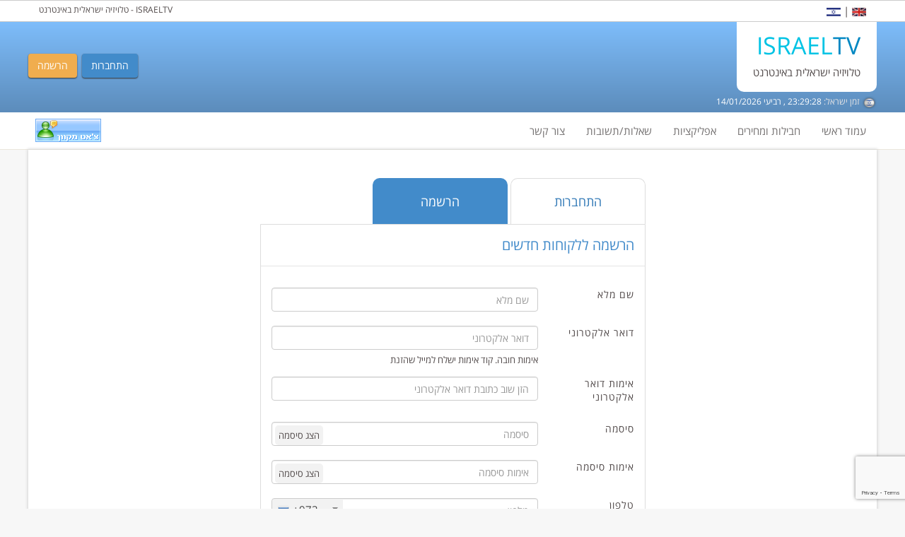

--- FILE ---
content_type: text/html; charset=UTF-8
request_url: https://israeltv.my/he/registration
body_size: 12655
content:
<!doctype html>
<html class="he">
<head>
    <meta charset="UTF-8"/>
    <meta name="viewport" content="width=device-width, initial-scale=1.0, maximum-scale=1.0, user-scalable=0"/>
    <meta property="og:image" content="/assets/front/images/promo.png"/>
                <title>israeltv - טלויזיה ישראלית באינטרנט</title>
        <meta name="description" content="האתר מציע לכם 90 ערוצים ישראלים,14 ימי הקלטות לכל הערוצים,מערכת ויאודי עם אלפי סרטים וסדרות,30 תחנות רדיו, אפליקציות לטלפונים,סמארט טי וי ועוד" />
        <meta name="keywords" content="טלויזיה ישראלית,ערוצים מישראל,ערוצי הוט באינטרנט,שידורי ספורט בארצות הברית,שידורים בארצות הברית,שידורים בחו&quot;ל,ערוצים ישראלים,ערוצים ישראלים בחול,טלויזיה ישראלית באינטרנט,אפליקציה לצפיה בערוצים מישראל,ממיר בחול,קליטת שידורים בחול" />
        <meta name="title"  content="israeltv - טלויזיה ישראלית באינטרנט" />
            <!-- CSS -->
    <link rel="image_src" href="/assets/front/images/promo.png"/>
    <link href="/assets/front/js/lib/video-js.css" rel="stylesheet">
    <link href="/assets/front/js/lib/plyr/plyr.css" rel="stylesheet">
            <link rel="stylesheet" href="/assets/front/css/global.css?v=18"/>
    
        <script>
        window.scriptVersion = 37;
    </script>
            <script type="text/javascript" src="/assets/front/js/global.js?v=37"></script>
    
                        <link rel="stylesheet" href="/assets/front/css/global_rtl.css?v=10"/>
                        <!-- Global site tag (gtag.js) - Google Analytics -->
    <script async src="https://www.googletagmanager.com/gtag/js?id=UA-93678308-1"></script>
    <script>
        window.dataLayer = window.dataLayer || [];

        function gtag() {
            dataLayer.push(arguments);
        }

        gtag('js', new Date());

        gtag('config', 'UA-93678308-1');
    </script>
</head>
<body id="main-body">
<div class="captcha_url" data-url="/get-captcha"></div>
<div id="geturl" data-url="/he/front/get-user"></div>
<div id="checkIdentityUrl" data-url="/he/front/check-user-identity"></div>
<div class="msg_inf"></div>

<script>
    window.userData = null;
    window.subscriptionExpired = false;

    // Run synchronously - no function wrapper needed since elements are already in DOM
    var currentRoute = 'front_registration';
    var getUserUrlElement = document.getElementById('geturl');
    var getUserUrl = getUserUrlElement ? getUserUrlElement.getAttribute('data-url') : null;

    if (getUserUrl && typeof $ !== 'undefined' && $.ajax) {
        var version = typeof swfobject !== 'undefined' ? swfobject.getFlashPlayerVersion() : { major: 0, minor: 0, release: 0 };
        var flash_version = version.major + "." + version.minor + "." + version.release;
        var userAg = navigator.userAgent;

        $.ajax({
            url: getUserUrl,
            type: 'GET',
            dataType: 'json',
            data: {'flash': flash_version, 'useragent': userAg, 'page': window.location.pathname},
            async: false, // SYNCHRONOUS - blocks until complete
            success: function (response) {
                if (response && response.user) {
                    window.userData = response;

                    var userExpires = response.user.expiresTimestamp;
                    if (typeof userExpires === 'undefined' || userExpires === null) {
                        userExpires = response.user.expires;
                    }
                    
                    var currentTime = Math.floor(Date.now() / 1000);

                    // Consider expired if:
                    // - expires === 0 (no subscription purchased yet)
                    // - expires < currentTime (subscription expired)
                    // undefined/null means no subscription data loaded yet (not expired)
                    if (userExpires === 0 || (userExpires > 0 && userExpires < currentTime)) {
                        window.subscriptionExpired = true;
                        sessionStorage.removeItem('userStatusChecked');
                    } else {
                        window.subscriptionExpired = false;
                        sessionStorage.setItem('userStatusChecked', 'true');
                    }
                }
            },
            error: function (xhr, status, error) {
                console.error(error);
                window.subscriptionExpired = true;
            }
        });
    }
</script>

<div id="cookieDialog" style="display:none">
    סביר להניח שקובצי ה-קוקיס בדפדפן הושבתו. עליך להפעיל קובצי קוקיס כדי להתחבר לחשבונך
</div>

<div id="subscriptionExpiredModal" style="display:none;">
    <div style="position: absolute; top: 50%; left: 50%; transform: translate(-50%, -50%); z-index: 1050; max-width: 470px; width: 90%;">
        <div style="border: none; border-radius: 8px; background: white; box-shadow: 0 5px 15px rgba(0,0,0,.5);">
            <div style="border-bottom: none; padding: 30px 30px 20px 30px;">
                <h3 style="font-weight: bold; font-size: 28px; width: 100%; margin: 0; text-align: right; direction: rtl;">החבילה הסתיימה</h3>
            </div>
            <div style="padding: 0 30px 30px 30px; text-align: right; direction: rtl;">
                <p style="font-size: 16px; margin-bottom: 10px; color: #666;">יש צורך במנוי פעיל על מנת לגשת לתכנים</p>
                <p style="font-size: 16px; margin-bottom: 25px; color: #666;">בחר באחת מהאפשרויות הבאות:</p>

                <a href="/he/packages" class="btn btn-primary btn-block btn-lg"
                   style="padding: 15px; font-size: 18px; background-color: #337ab7; border: none; font-weight: bold; margin-bottom: 15px; border-radius: 5px;">
                    <i class="fa fa-credit-card"
                       style="margin-left: 8px;"></i>
                    רכישת חבילה
                </a>

                <a href="/logout" class="btn btn-default btn-block btn-lg"
                   style="padding: 15px; font-size: 18px; background-color: #fff; color: #333; border: 1px solid #ddd; font-weight: normal; border-radius: 5px;">
                    <i class="fa fa-sign-out"
                       style="margin-left: 8px;"></i>
                    התנתק
                </a>
            </div>
        </div>
    </div>
</div>
<div id="subscriptionExpiredModalBackdrop" style="display:none;"></div>

<div class="header_total">
    <div class="notice-header">
        <div class="container">
            <div class="row">
                <div class="col-md-12 notice"></div>
            </div>
            <button type="button" class="close notice-close" data-dismiss="modal" aria-label="Close"
                    onclick='$(".notice-header").html("")'><span aria-hidden="true">&times;</span></button>
        </div>
    </div>
    <div class="notice-app-header">
        <div class="container">
            <div class="row">
                <div class="col-md-12 notice-app"></div>
            </div>
            <button type="button" class="close notice-close" data-dismiss="modal" aria-label="Close"
                    onclick='$(".notice-app-header").html("")'><span aria-hidden="true">&times;</span></button>
        </div>
    </div>
    <div class="supra_header">
        <div class="container">
            <div class="row">
                <div class="col-sm-12">
                    <div class="pull-left no_padding_left">
                        <p>ISRAELTV - טלויזיה ישראלית באינטרנט</p>
                    </div>
                    <div class="pull-right text-right no_padding_right lh_icon">
                                                <a href=" /en/ "
                           class="langimg"><img src="/assets/front/images/englishflag.jpg" title="English"
                                                style="width: 20px;"/></a> |
                        <a href=" /he/ "
                           class="langimg"> <img src="/assets/front/images/israel.gif" title="Hebrew"
                                                 style="width: 20px;"/></a>
                    </div>
                </div>
            </div>
        </div>
    </div>
    <div class="header">
        <div class="container">
            <div class="row">
                <div class="user_before_log">

                    <div class="box_logo">
                        <div class="logo">
                            <a href=" /he/ "
                               class="homepageurl"><h3 class="text-muted">Israel<span>TV</span></h3></a>
                            <div class="slogan">טלויזיה ישראלית באינטרנט</div>
                            <div id="fgre3" data-time="2026,01,14,21,29,22"></div>
                        </div>
                        <div class="time"><img src="/assets/front/images/israelTime.png"
                                               alt="Clock"/> זמן ישראל:
 <span
                                    class="is_time">-:-:-</span></div>
                    </div>

                </div>
                <div class="user_after_log">
                    <div class="control_btn">
                        <a href="/he/login" class="btn login" class="ucp_btns">התחברות</a>
                        <a href="/he/registration" class="btn register"
                           class="ucp_btns">הרשמה</a>
                    </div>
                    <div class="boxLoader" style="display:none;">
                        <div class="loader"></div>
                    </div>
                    <div class="info_acc">
                        <div class="ic_up">
                            <div class="welcome clearfix">
                                <div class="wel_first">ברוך הבא</div>
                                <div class="wel_last clearfix">
                                    <div class="user"><i class="fa fa-user" style="width: 14px;"></i>&nbsp;</div>
                                    <div class="user_e"></div>
                                </div>
                            </div>
                            <div class="ic_up_descr">
                                <div class="ic_under status_up">סטטוס מנוי&nbsp;<span
                                            class="user_status"></span><span class="ic_freeze"></span></div>

                                <div class="ic_under" style="display: none;"><span class="freeze"><a href=""
                                                                                                     data-toggle="modal"
                                                                                                     data-target="#myModal561">Freeze</a> your account</span>
                                </div>
                                <div class="ic_under current_plan" data-dir="/he/packages">
                                    <span>חבילה קיימת</span>
                                    <span class="exp_curr_pl">
                                                    <span class="cp"></span>
                                                    <span class="pk_cp"></span>
                                                    <a href="/he/packages"
                                                       class="upgrade_pk">שדרוג חבילה</a>
                                                </span>
                                </div>

                                <div class="ic_under expire_plan" data-dir="/he/packages">
                                    החבילה בתוקף עד
                                    <span class="expire"></span>
                                    <span class="days">(<span id="defaultCountdown"></span>)</span>
                                </div>

                            </div>
                        </div>
                        <div class="ic_dw">
                            <a href="/he/account-info">הפרופיל שלי</a> /
                            <a href="/he/manage-access-devices">ניהול מכשירים</a> /
                            <a href="/he/payments">חשבוניות</a> /
                            <a href="/he/invites"
                               class="invites_page_lk">הזמן חבר</a> /
                            <a href="/logout">התנתק</a>
                        </div>
                    </div>

                </div>
            </div>
        </div>
    </div>
    <div class="menu">
        <div class="navbar menu_nav" role="navigation">
            <div class="container no_padding_left">
                <div class="navbar-header">
                    <!--<a href=" /he/ " class="homepageurl_mob"><h3 class="text-muted" >Israel<span>TV</span></h3></a>-->
                    <a onclick="javascript:void(window.open('https://cht24.su/chat.php?v=2','','width=600,height=800,left=0,top=0,resizable=yes,menubar=no,location=no,status=yes,scrollbars=yes'))"
                       style="float: left;margin-left: 13px;margin-top: 8px;" class="lz_cbl_mob"><img
                                src="https://cht24.su/image.php?id=3&type=inlay" width="93" height="33"
                                style="border:0;" alt=“LIVE CHAT“></a>
                    <button type="button" class="navbar-toggle nav_togg" data-toggle="collapse"
                            data-target=".navbar-collapse"><span class="sr-only">Toggle navigation</span> <span
                                class="icon-bar"></span> <span class="icon-bar"></span> <span class="icon-bar"></span>
                    </button>
                </div>
                <div class="navbar-collapse collapse mn_nav">
                    <ul class="nav navbar-nav">
                        <li ><a
                                    href=" ./ "
                                    class="homeIcon homepageurl">עמוד ראשי</a></li>
                        <li class="spec_mob spec_mob_fav"><a href="" data-url=""
                                                             data-ch-epg='1'>מועדפים</a></li>
                        <li class="spec_mob"><a href="" data-url="/he/api/vod/new?ismobile=1"
                                                data-ch-epg='0'>מה חדש ב-ויאודי</a></li>

                        <li ><a
                                    href="packages">חבילות ומחירים</a></li>

                        <li ><a
                                    href="apps">אפליקציות</a></li>
                        <li  id="speedtestlink1"><a
                                    href="/he/speedtest">בדיקת מהירות</a></li>
                        <li ><a
                                    href="questions-answers">שאלות/תשובות</a></li>

                        <li class="spec_mob_settings"><a href="/he/settings">הגדרות</a></li>
                        <li ><a
                                    href="/he/contact-us">צור קשר</a></li>
                    </ul>
                    <div id="livechatimg">
                    </div>
                </div>
            </div>
        </div>
    </div>
</div>
<div id="page-content-wrapper" style="position: relative;">
        <div class="redir_activate" data-url="/he/account_activation"></div>
    <div class="box_all_container container">
        <div class="container_content">
            <div class="row">
                <div class="col-md-6 col-md-offset-3 spec_pos1" id="myModal2">
                    <div class="tabs_auth">
                        <a href="/he/login">התחברות</a>
                        <a href="/he/registration" class="selected">הרשמה</a>
                    </div>
                    <div class="tabs_auth_cont">
                        <div class="modal-header">
                            <h4 class="modal-title modal_tl">הרשמה ללקוחות חדשים</h4>
                        </div>
                        <div class="error_container">
                            <div class="msg_reg"></div>
                            <div id="spiner_reg">
                                <div class="boxLoader loader_cont2">
                                    <div class="loader"></div>
                                </div>
                            </div>
                        </div>
                        <div class="logRe" data-url="/login_check"></div>
                         <script src="https://www.google.com/recaptcha/api.js"></script>
                        <form action="/he/register" method="POST" role="form" class="reg_form" id="registrationForm">
                            <div class="modal-body row">
                                <div class="form-group clearfix">
                                    <label for="Name" class="col-md-3 control-label no_padding_right hidden-xs">שם מלא</label>
                                    <div class="col-md-9 pos_rel2 spec_pos2">
                                        <input type="text" class="form-control" id="r_name" name="name" placeholder="שם מלא"/>
                                    </div>
                                </div>
                                <div class="form-group clearfix">
                                    <label for="Email" class="col-md-3 control-label no_padding_right hidden-xs">דואר אלקטרוני</label>
                                    <div class="col-md-9 pos_rel2 spec_pos2">
                                        <input type="email" class="form-control" id="r_email" name="email"  style="direction: ltr;text-align: right;" placeholder="דואר אלקטרוני"/>
                                        <div id="suggestion"></div>
                                        <div class="msg_spec" id="msg_spec_email"> אימות חובה. קוד אימות ישלח למייל שהזנת</div>                                  
                                    </div>
                                </div>
                                <div class="form-group clearfix">
                                    <label for="Email" class="col-md-3 control-label no_padding_right hidden-xs" >אימות דואר אלקטרוני</label>
                                    <div class="col-md-9 pos_rel2 spec_pos2">
                                        <input type="email" class="form-control" id="r_remail" name="remail"  style="direction: ltr;text-align: right;" placeholder="הזן שוב כתובת דואר אלקטרוני"/>                              
                                    </div>
                                </div>
                                <div class="form-group clearfix">
                                    <label for="Password" class="col-md-3 control-label no_padding_right hidden-xs">סיסמה</label>
                                    <div class="col-md-9 pos_rel2 pos_pass spec_pos2">
                                        <input type="password" class="form-control" id="r_password" name="password" placeholder="סיסמה"/>
                                        <div class="r_sh_pass passsh"><button type="button" class="show_pass">הצג סיסמה</button><button type="button" class="hide_pass">הסתר סיסמה</button></div>
                                    </div>
                                </div>
                                <div class="form-group clearfix">
                                    <label for="ConfirmPassword" class="col-md-3 control-label no_padding_right hidden-xs">אימות סיסמה</label>
                                    <div class="col-md-9 pos_rel2 pos_pass spec_pos2">
                                        <input type="password" class="form-control" id="r_repassword" name="repassword" placeholder="אימות סיסמה"/>
                                        <div class="rr_sh_pass passsh"><button type="button" class="show_pass">הצג סיסמה</button><button type="button" class="hide_pass">הסתר סיסמה</button></div>
                                    </div>
                                </div>
                                <div class="form-group clearfix ">
                                    <label for="Phone" class="col-md-3 control-label no_padding_right hidden-xs">טלפון</label>
                                    <div class="col-md-9 pos_rel2 pos_ph spec_pos2">
										                                        <div class="sel_sel">
										                                            <select id="inp" class="register_phone_area js-states form-control select2-hidden-accessible" tabindex="-1" aria-hidden="true" style="width: 100px;"></select>
                                        </div>
                                        <input type="text" class="form-control" id="r_phone" name="phone" placeholder="טלפון"/>
                                    </div>
                                </div>    

                                <div class="form-group clearfix">
                                    <label for="Code" class="col-md-3 control-label no_padding_right hidden-xs">קוד אימות</label>
                                    <div class="col-md-9 spec_pos2" style="position: relative; margin-bottom: 1px;">
                                        <img src="" id="captcha_image" />
                                        <div class="captcha_refresh"><i class="fa fa-refresh" aria-hidden="true"></i></div>
                                        <div class="captcha_cont">
                                            <input type="text" class="form-control" placeholder="שדה חובה" id="r_captcha" name="captcha" style="direction: ltr" />
                                            <div class="msg_spec">הכנס ברצף את קוד האימות משמאל לימין</div>
                                        </div>
                                    </div>

                                </div>
                                <div class="referral_code_content">
                                    <div class="form-group clearfix">
                                        <div class="title_rc col-md-12">אופציונאלי - לא חובה</div>
                                        <label for="Referral" class="col-md-3 control-label no_padding_right hidden-xs">קוד הזמנה</label>
                                        <div class="col-md-9">
                                            <input type="text" class="form-control" id="r_referral" name="referral" placeholder="קוד הזמנה"/>
                                            <div class="msg_spec"> אם הוזמנת ע&quot;י חבר דרך עמוד &quot;הזמן חבר&quot; הקלד כאן את קוד ההזמנה שקיבלת</div>
                                        </div>
                                    </div>
                                </div>
                                <div class="clearfix"></div>
                            </div>
                            <div class="modal-footer">
								<input type="hidden" class="form-control" id="r_fingerprint" name="fingerprint"/>
                                <button type="submit"
                                    class="btn btn-primary joinus_btn g-recaptcha" 
                                    data-sitekey="6LdAdusrAAAAAEGsOKunWzgPcbZ_3s-w4xeRZE9B"
                                    data-callback='onSubmit'
                                    data-action='submit'
                                    data-url="/he/register"
                                >
                                    המשך
                                </button>
                            </div>
                        </form>
                    </div>
                </div>
            </div>
        </div>
    </div>
</div>
<div class="footer">
    <div class="container">
        <div class="col-md-2">
            <div class="title">ראשי</div>
            <ul>
                <li>
                    <a href=" /he/ ">עמוד ראשי</a>
                </li>
                <li class="spec_mob spec_mob_fav"><a href="" data-url="" data-ch-epg='1'>מועדפים</a>
                </li>
                <li class="spec_mob"><a href="" data-url="/he/api/vod/new?ismobile=1"
                                        data-ch-epg='0'>מה חדש ב-ויאודי</a></li>
                <li><a href="/he/speedtest" id="speedtestlink2">בדיקת מהירות</a></li>
                <li><a href="/he/packages">חבילות ומחירים</a></li>

                <li><a href="/he/apps">אפליקציות</a></li>
                <li><a href="/he/questions-answers">שאלות/תשובות</a></li>
                <li><a href="/he/my">כניסה למערכת</a></li>
                <li><a href="/he/contact-us">צור קשר</a></li>
                <li><a href="/he/privacy">מדיניות פרטיות</a></li>
                <li><a href="/he/terms-of-service">תנאי השירות</a></li>
                <li><a href="/he/terms-of-payment">תנאי תשלום</a></li>
            </ul>
        </div>
        <div class="col-md-2">
            <div class="title">VOD</div>
            <ul>
                <li><a href="/he/my/vod/categories/59">תוכניות מערוצים</a></li>
                <li><a href="/he/my/vod/categories/6">סדרות ישראליות</a></li>
                <li><a href="/he/my/vod/categories/3">סרטים ישראליים</a></li>
                <li><a href="/he/my/vod/categories/301">עולם הילדים</a></li>
                <li><a href="/he/my/vod/categories/192">טלנובלות</a></li>
                <li><a href="/he/my/vod/categories/2">דוקו</a></li>
                <li><a href="/he/my/vod/categories/12">בידור</a></li>
            </ul>
        </div>
        <div class="col-md-2">
            <div class="title">צ&#039;אט תמיכה</div>
            <ul>
                <li>אנו כאן לשירותכם</li>
                <li><strong>לנוחיותכם, התמיכה בשפות: עברית, אנגלית, ורוסית.</strong></li>
                <li>למעבר לנציג תמיכה&nbsp;<a href="#" class="supportlink"
                                                     style="color: #337ab7;"> לחץ כאן</a></li>
            </ul>
        </div>
        <div class="col-md-3">
        </div>
        <div class="col-md-3 visa_pay">
            <div class="content-banner-mobile no-show pull-right">
                <a href="#" class="banner-mobile supportlink">
                    <img class="lazyload" data-src="/assets/front/images/live-support.gif" alt="Live support"/>
                </a>
            </div>
        </div>
    </div>

    <p id="back-top">
        <a href="#top"><img src="/assets/front/images/back_to.png" title="Back To Top"/></a>
    </p>
    <p id="scrollup"><i class="fa fa-angle-double-up" aria-hidden="true"></i></p>
    <p id="scrolldw"><i class="fa fa-angle-double-down" aria-hidden="true"></i></p>
</div>

<div class="modal fade" id="myModal1" tabindex="-1" role="dialog" aria-labelledby="myModalLabel" aria-hidden="true">
    <div class="modal-dialog">
        <div class="modal-content">
            <div class="modal-header">
                <button type="button" class="close" data-dismiss="modal" aria-label="Close"><span aria-hidden="true">&times;</span>
                </button>
                <div class="clearfix"></div>
                <div class="btn-group btn-group-justified modal_btns" role="group" aria-label="...">
                    <div class="btn-group" role="group">
                        <button id="signin" type="button"
                                class="btn btn-default custom_btn btn_active">התחברות</button>
                    </div>
                    <div class="btn-group" role="group">

                        <a href="/he/registration"
                           class="btn btn-default custom_btn">הרשמה</a>
                    </div>
                </div>
                <h4 class="modal-title modal_tl">התחברות כמשתמש קיים</h4>
            </div>
            <div class="row">

                <div class="col-md-12">
                    <div class="error_container">
                        <div class="msg_log"></div>
                        <div id="spiner_log">
                            <div class="boxLoader loader_cont2">
                                <div class="loader"></div>
                            </div>
                        </div>
                    </div>
                </div>
            </div>
            <form action="/login_check" method="post" role="form" class="log_form">
                <div class="modal-body row">
                    <div class="form-group clearfix">
                        <label for="Username"
                               class="col-md-3 control-label no_padding_right hidden-xs">דואר אלקטרוני</label>
                        <div class="col-md-9 right-inner-addon">
                            <i class="fa fa-envelope" aria-hidden="true"></i>
                            <input type="text" name="_username" class="form-control" id="username"
                                   placeholder="דואר אלקטרוני"/>
                        </div>
                    </div>
                    <div class="form-group clearfix">
                        <label for="Password"
                               class="col-md-3 control-label no_padding_right hidden-xs">סיסמה</label>
                        <div class="col-md-9 right-inner-addon">
                            <i class="fa fa-lock" aria-hidden="true" style="font-size: 19px; margin-top: 8px;"></i>
                            <input type="password" name="_password" class="form-control" id="password"
                                   placeholder="סיסמה"/>
                            <div class="sh_pass passsh">
                                <button type="button" class="show_pass">הצג סיסמה</button>
                                <button type="button" class="hide_pass">הסתר סיסמה</button>
                            </div>
                        </div>
                        <div class="col-md-9 col-md-offset-3">
                            <div class="checkbox ck_box">
                                <input id="remember" type="checkbox" name="check" value="_remember_me"
                                       checked="checked">
                                <label for="remember"></label>
                            </div>
                        </div>
                    </div>

                    <div class="form-group clearfix">
                        <div class="col-md-9 col-md-offset-3"><a href="/he/forgotPassword"
                                                                 class="f_pass">איפוס סיסמה</a></div>
                    </div>
                </div>
                <div class="modal-footer">
                    <button type="submit" class="btn btn-primary log_btn"
                            data-url="/login_check">התחבר כעת</button>
                </div>
            </form>
        </div><!-- /.modal-content -->
    </div><!-- /.modal-dialog -->
</div><!-- /.modal -->

<div class="modal fade" id="myModal2" tabindex="-1" role="dialog" aria-labelledby="myModalLabel" aria-hidden="true">
    <div class="modal-dialog">
        <div class="modal-content">
            <div class="modal-header">
                <button type="button" class="close" data-dismiss="modal" aria-label="Close"><span aria-hidden="true">&times;</span>
                </button>
                <div class="clearfix"></div>
                <div class="btn-group btn-group-justified modal_btns" role="group" aria-label="...">
                    <div class="btn-group" role="group">
                        <button id="signin" type="button"
                                class="btn btn-default custom_btn">התחברות</button>
                    </div>
                    <div class="btn-group" role="group">
                        <a href="/he/registration"
                           class="btn btn-default custom_btn btn_active">הרשמה</a>

                    </div>
                </div>
                <h4 class="modal-title modal_tl">הרשמה ללקוחות חדשים</h4>
            </div>
            <div class="error_container">
                <div class="msg_reg"></div>
            </div>
            <div id="spiner_reg">
                <div class="boxLoader loader_cont2">
                    <div class="loader"></div>
                </div>
            </div>
            <form action="/he/register" method="POST" role="form" class="reg_form">
                <div class="modal-body row">
                    <div class="1fgc_mob">
                        <div class="form-group clearfix">
                            <label for="Name"
                                   class="col-md-3 control-label no_padding_right hidden-xs">שם מלא</label>
                            <div class="col-md-9 pos_rel2">
                                <input type="text" class="form-control" id="r_name" name="name"
                                       placeholder="שם מלא"/>
                            </div>
                        </div>

                        <div class="form-group clearfix">
                            <label for="Email"
                                   class="col-md-3 control-label no_padding_right hidden-xs">דואר אלקטרוני</label>
                            <div class="col-md-9 pos_rel2">
                                <input type="email" class="form-control" id="r_email" name="email"
                                       placeholder="דואר אלקטרוני"/>
                                <div class="msg_spec" id="msg_spec_email"> אימות חובה. קוד אימות ישלח למייל שהזנת</div>
                            </div>
                        </div>
                        <div class="form-group clearfix">
                            <label for="Password"
                                   class="col-md-3 control-label no_padding_right hidden-xs">סיסמה</label>
                            <div class="col-md-9 pos_rel2 pos_pass">
                                <input type="password" class="form-control" id="r_password" name="password"
                                       placeholder="סיסמה"/>
                                <div class="r_sh_pass passsh">
                                    <button type="button" class="show_pass">הצג סיסמה</button>
                                    <button type="button" class="hide_pass">הסתר סיסמה</button>
                                </div>
                            </div>
                        </div>
                        <div class="form-group clearfix">
                            <label for="ConfirmPassword"
                                   class="col-md-3 control-label no_padding_right hidden-xs">אימות סיסמה</label>
                            <div class="col-md-9 pos_rel2 pos_pass">
                                <input type="password" class="form-control" id="r_repassword" name="repassword"
                                       placeholder="אימות סיסמה"/>
                                <div class="rr_sh_pass passsh">
                                    <button type="button" class="show_pass">הצג סיסמה</button>
                                    <button type="button" class="hide_pass">הסתר סיסמה</button>
                                </div>
                            </div>
                        </div>
                    </div>

                    <div class="2fg_mob">
                        <div class="form-group clearfix ">
                            <label for="Phone"
                                   class="col-md-3 control-label no_padding_right hidden-xs">טלפון</label>
                            <div class="col-md-9 pos_rel2 pos_ph">
                                <input type="text" class="form-control" id="inp" name="prefix"/>
                                <input type="text" class="form-control" id="r_phone" name="phone"
                                       placeholder="טלפון"/>
                            </div>
                        </div>

                        <div class="form-group clearfix">
                            <label for="Code"
                                   class="col-md-3 control-label no_padding_right hidden-xs">קוד אימות</label>
                            <div class="col-md-9" style="position: relative; margin-bottom: 1px;">
                                <div style="width: 1px;background: #fff; height: 50px; position: absolute; top: 0px; left: 15px"></div>
                                <img src="" id="captcha_image"/>
                                <div class="captcha_refresh"><i class="fa fa-refresh" aria-hidden="true"></i></div>
                                <div class="captcha_cont">
                                    <input type="text" class="form-control" id="r_captcha" name="captcha"
                                           style="direction: ltr"/>
                                    <div class="msg_spec">הכנס ברצף את קוד האימות משמאל לימין</div>
                                </div>
                            </div>

                        </div>
                        <div class="referral_code_content">
                            <div class="form-group clearfix">
                                <div class="title_rc col-md-12">__optional</div>
                                <label for="Referral"
                                       class="col-md-3 control-label no_padding_right hidden-xs">קוד הזמנה</label>
                                <div class="col-md-9">
                                    <input type="text" class="form-control" id="r_referral" name="referral"
                                           placeholder="קוד הזמנה"/>
                                    <div class="msg_spec"> אם הוזמנת ע&quot;י חבר דרך עמוד &quot;הזמן חבר&quot; הקלד כאן את קוד ההזמנה שקיבלת</div>
                                </div>
                            </div>
                        </div>
                    </div>
                    <div class="clearfix"></div>
                </div>
                <div class="modal-footer">
                    <button type="submit" class="btn btn-primary joinus_btn"
                            data-url="/he/register">המשך</button>
                </div>
            </form>
        </div><!-- /.modal-content -->
    </div><!-- /.modal-dialog -->
</div><!-- /.modal -->

<div class="modal fade" id="myModal3" tabindex="-1" role="dialog" aria-labelledby="myModalLabel" aria-hidden="true">
    <div class="modal-dialog">
        <div class="modal-content">
            <div class="modal-header">
                <button type="button" class="close" data-dismiss="modal" aria-label="Close"><span aria-hidden="true">&times;</span>
                </button>


                <h4 class="modal-title modal_tl" style="float: right">איפוס סיסמה</h4>
            </div>
            <div class="error_container">
                <div class="msg_reg2"></div>
                <div id="spiner_reg">
                    <div class="boxLoader loader_cont2">
                        <div class="loader"></div>
                    </div>
                </div>
            </div>
            <form action="/he/forgotPassword" class="form_pass" method="post" role="form">
                <div class="modal-body row" style="padding-top: 5px;">
                    <div class="form-group clearfix">
                        <div class="col-md-12">הזן את האימייל ממנו נרשמת. סיסמה חדשה תישלח אלייך לאימייל</div>
                    </div>
                    <div class="form-group clearfix">
                        <label for="Email" class="col-md-3 control-label no_padding_right">דואר אלקטרוני</label>
                        <div class="col-md-9">
                            <input type="email" name="f_email" class="form-control f_email"
                                   placeholder="דואר אלקטרוני"/>
                        </div>
                    </div>
                    <div class="form-group clearfix" style="margin-bottom: 5px">
                        <div class="col-md-12 text_under">
                            <i class="fa fa-square sq_custom" aria-hidden="true"></i>&nbsp; אם אינך זוכר את כתובת האימייל שממנו נרשמת אנא צור איתנו קשר בעמוד
                            &nbsp;<a href="/he/contact-us">צור קשר</a>
                        </div>
                    </div>
                </div>
                <div class="modal-footer">
                    <button type="submit" class="btn btn-primary fpass_btn"
                            data-url="/he/forgotPassword">שלח</button>
                    <button type="button" class="btn btn-primary fnpass_btn"
                            style="display: none;">סגור</button>
                </div>
            </form>
        </div><!-- /.modal-content -->
    </div><!-- /.modal-dialog -->
</div><!-- /.modal -->

<div class="modal fade" id="myModal4" tabindex="-1" role="dialog" aria-labelledby="myModalLabel" aria-hidden="true">
    <div class="modal-dialog">
        <div class="modal-content">
            <div class="modal-header">
                <button type="button" class="close" data-dismiss="modal" aria-label="Close"><span aria-hidden="true">&times;</span>
                </button>
                <div class="clearfix"></div>
            </div>
            <div class="modal-body row">
                <div style="text-align: center; font-size: 20px; color: #007aa5;">скоро</div>
            </div>
            <div class="modal-footer"></div>
        </div><!-- /.modal-content -->
    </div><!-- /.modal-dialog -->
</div><!-- /.modal -->

<div class="modal fade" id="myModal5" tabindex="-1" role="dialog" aria-labelledby="myModalLabel" aria-hidden="true">
    <div class="modal-dialog">
        <div class="modal-content">
            <div class="modal-header">
                <button type="button" class="close" data-dismiss="modal" aria-label="Close"><span aria-hidden="true">&times;</span>
                </button>
                <div class="clearfix"></div>
            </div>
            <div class="modal-body row">
                <div style="text-align: center; font-size: 20px; color: #007aa5;">רכישת חבילה/חידוש חבילה יתאפשר כשהמנוי יהיה מתחת ל 7 ימים</div>
            </div>
            <div class="modal-footer"></div>
        </div><!-- /.modal-content -->
    </div><!-- /.modal-dialog -->
</div><!-- /.modal -->

<div class="modal fade" id="myModal6" tabindex="-1" role="dialog" aria-labelledby="myModalLabel" aria-hidden="true"
     style="margin-bottom:1px !important;margin-top:1px !important;">
    <div class="modal-dialog">
        <div class="modal-content">
            <div class="modal-header">
                <button type="button" class="close" data-dismiss="modal" aria-label="Close"><span aria-hidden="true">&times;</span>
                </button>
                <div class="clearfix"></div>
                <h4 class="modal-title modal_tl">שינוי סיסמה</h4>
            </div>
            <div class="error_container">
                <div class="msg_reg"></div>
                <div id="spiner_reg">
                    <div class="boxLoader loader_cont2">
                        <div class="loader"></div>
                    </div>
                </div>
            </div>
            <form action="/he/changePassword" method="POST" role="form" class="chpass_form" id="ch_pass_form">
                <div class="modal-body row">
                    <div class="form-group clearfix">
                        <label for="OldPassword"
                               class="col-md-3 control-label no_padding_right"> סיסמה נוכחית</label>
                        <div class="col-md-9 pos_rel2 pos_pass">
                            <input type="password" class="form-control" id="c_oldpassword" name="oldpassword"
                                   placeholder="סיסמה נוכחית"/>
                            <div class="c_sh_pass passsh">
                                <button type="button" class="show_pass">הצג סיסמה</button>
                                <button type="button" class="hide_pass">הסתר סיסמה</button>
                            </div>
                            <div class="msg_pass"></div>
                        </div>
                    </div>
                    <div class="form-group clearfix">
                        <label for="NewPassword"
                               class="col-md-3 control-label no_padding_right">סיסמה חדשה</label>
                        <div class="col-md-9 pos_rel2 pos_pass">
                            <input type="password" class="form-control" id="c_newpassword" name="newpassword"
                                   placeholder="סיסמה חדשה"/>
                            <div class="cc_sh_pass passsh">
                                <button type="button" class="show_pass">הצג סיסמה</button>
                                <button type="button" class="hide_pass">הסתר סיסמה</button>
                            </div>
                        </div>
                    </div>
                    <div class="form-group clearfix">
                        <label for="ReNewPassword"
                               class="col-md-3 control-label no_padding_right">אימות סיסמה חדשה</label>
                        <div class="col-md-9 pos_rel2 pos_pass">
                            <input type="password" class="form-control" id="c_renewpassword" name="renewpassword"
                                   placeholder="אימות סיסמה חדשה"/>
                            <div class="ccc_sh_pass passsh">
                                <button type="button" class="show_pass">הצג סיסמה</button>
                                <button type="button" class="hide_pass">הסתר סיסמה</button>
                            </div>
                        </div>
                    </div>
                    <div class="form-group clearfix">
                        <div class="col-md-9 col-md-offset-3">
                            <button class="ff_pass" type="button">שכחת סיסמה? לחץ כאן לאיפוס סיסמה</button>
                        </div>
                    </div>
                    <div class="clearfix"></div>
                </div>
                <div class="limits-hint">
                    <p>*שינוי סיסמה ינתק אותך מהחשבון בכל המכשירים שברשותך</p>
                </div>
                <div class="modal-footer">
                    <button type="submit" class="btn btn-primary chpass_btn"
                            data-url="/he/changePassword">שנה סיסמה כעת</button>
                </div>
            </form>
        </div><!-- /.modal-content -->
    </div><!-- /.modal-dialog -->
</div><!-- /.modal -->

<div class="modal fade" id="myModal7" tabindex="-1" role="dialog" aria-labelledby="myModalLabel" aria-hidden="true">
    <div class="modal-dialog">
        <div class="modal-content">
            <div class="modal-header">
                <button type="button" class="close" data-dismiss="modal" aria-label="Close"><span aria-hidden="true">&times;</span>
                </button>
                <button type="button" class="btn btn-default btn-sm back_acc_pass">הקודם</button>
                <div class="clearfix"></div>
                <h4 class="modal-title modal_tl mt_10">איפוס סיסמה</h4>
            </div>
            <div class="error_container">
                <div class="msg_reg2"></div>
                <div id="spiner_reg">
                    <div class="boxLoader loader_cont2">
                        <div class="loader"></div>
                    </div>
                </div>
            </div>
            <form action="/he/forgotPassword" class="form_pass" method="post" role="form">
                <div class="modal-body row" style="padding-top: 5px;">
                    <div class="form-group clearfix">
                        <div class="col-md-12">הזן שוב כתובת דואר אלקטרוני</div>
                    </div>
                    <div class="form-group clearfix">
                        <label for="Email" class="col-md-3 control-label no_padding_right">דואר אלקטרוני</label>
                        <div class="col-md-9">
                            <input type="email" name="f_email" class="form-control f_email"
                                   placeholder="דואר אלקטרוני"/>
                        </div>
                    </div>
                    <div class="form-group clearfix" style="margin-bottom: 5px">
                        <div class="col-md-12 text_under">

                        </div>
                    </div>
                </div>
                <div class="modal-footer">
                    <button type="submit" class="btn btn-primary fpass_btn"
                            data-url="/he/forgotPassword">שלח</button>
                    <button type="button" class="btn btn-primary fnpass_btn"
                            style="display: none;">סגור</button>
                </div>
            </form>
        </div><!-- /.modal-content -->
    </div><!-- /.modal-dialog -->
</div><!-- /.modal -->

<div class="modal fade" id="myModal8" tabindex="-1" role="dialog" aria-labelledby="myModalLabel" aria-hidden="true"
     style="margin-bottom:1px !important;margin-top:1px !important;">
    <div class="modal-dialog">
        <div class="modal-content">
            <div class="modal-header">
                <button type="button" class="close" data-dismiss="modal" aria-label="Close"><span aria-hidden="true">&times;</span>
                </button>
                <div class="clearfix"></div>
                <h4 class="modal-title modal_tl">שינוי פרטים</h4>
            </div>
            <div class="error_container">
                <div class="msg_reg2"></div>
                <div id="spiner_reg">
                    <div class="boxLoader loader_cont2">
                        <div class="loader"></div>
                    </div>
                </div>
            </div>
            <form action="/he/changeDetails" method="post" role="form" id="form_acc">
                <div class="modal-body row">
                    <div class="form-group clearfix">
                        <label for="Name" class="col-md-3 control-label no_padding_right">שם מלא</label>
                        <div class="col-md-9 pos_rel2">
                            <input type="text" class="form-control" id="acc_name" name="name"
                                   placeholder="שם מלא"/>
                        </div>
                    </div>
                    <div class="form-group clearfix">
                        <label for="Phone" class="col-md-3 control-label no_padding_right">טלפון</label>
                        <div class="col-md-9 pos_rel2 pos_ph">


                                                        <div class="sel_sel">
                                                                    <select id="acc_inp"
                                            class="register_phone_area js-states form-control select2-hidden-accessible"
                                            tabindex="-1" aria-hidden="true" style="width: 100px;"></select>
                                </div>

                                <input type="text" class="form-control" id="acc_phone" name="phone"
                                       placeholder="טלפון"/>
                            </div>
                        </div>
                        <div class="form-group clearfix">
                            <span class="acc_email_info col-md-12"><i class="fa fa-square sq_custom"
                                                                      aria-hidden="true"></i>&nbsp;לשינוי כתובת האימייל יש ליצור איתנו קשר בעמוד&nbsp;<a
                                        href="/he/contact-us">צור קשר</a></span>
                        </div>
                    </div>
                    <div class="modal-footer" style="text-align: right">
                        <button class="btn btn-primary change_details" type="submit"
                                data-url="/he/changeDetails">שמור שינויים</button>
                        <button class="btn btn-default cancel_acc" type="reset cancel_acc"
                                style="margin-right: 10px;">ביטול</button>
                    </div>
            </form>
        </div><!-- /.modal-content -->
    </div><!-- /.modal-dialog -->
</div><!-- /.modal -->

<div class="modal fade" id="myModal9" tabindex="-1" role="dialog" aria-labelledby="myModalLabel" aria-hidden="true">
    <div class="modal-dialog">
        <div class="modal-content">
            <div class="modal-header">
                <button type="button" class="close" data-dismiss="modal" aria-label="Close"><span aria-hidden="true">&times;</span>
                </button>
                <div class="clearfix"></div>
            </div>
            <div class="modal-body row">
                <div style="text-align: center; font-size: 20px; color: #007aa5;">בקרוב</div>
            </div>
            <div class="modal-footer"></div>
        </div><!-- /.modal-content -->
    </div><!-- /.modal-dialog -->
</div><!-- /.modal -->

<div class="modal fade" id="myModal10" tabindex="-1" role="dialog" aria-labelledby="myModalLabel" aria-hidden="true">
    <div class="modal-dialog">
        <div class="modal-content">
            <div class="modal-header">
                <button type="button" class="close" data-dismiss="modal" aria-label="Close"><span aria-hidden="true">&times;</span>
                </button>
                <h4 class="modal-title modal_tl" style="color: red;">זוהה VPN</h4>
            </div>
            <div class="modal-body">
                <div style="font-size: 20px; color: black;">
                    Sorry but you must disconnect your vpn to watch our contents or please <a href="/he/contact-us" style="text-decoration: underline;" target="_blank">איש קשר</a> our support
                </div>
            </div>
            <div class="modal-footer"></div>
        </div>
    </div>
</div>

<div class="modal fade" id="myModall559" tabindex="-1" role="dialog" aria-labelledby="myModalLabel" aria-hidden="true"
     data-backdrop="static" data-keyboard="false">
    <div class="modal-dialog">
        <div class="modal-content">
            <div class="modal-header">
                <button type="button" class="close" data-dismiss="modal" aria-label="Close"><span aria-hidden="true">&times;</span>
                </button>
                <div class="clearfix"></div>
                <h4 class="modal-title modal_tl">אימות חשבון</h4>
            </div>
            <div class="error_container">
                <div class="msg_reg2"></div>
                <div id="spiner_reg">
                    <div class="boxLoader loader_cont2">
                        <div class="loader"></div>
                    </div>
                </div>
                <div class="mt_10">אנא בדוק את האימייל ואמת את הקוד שקיבלת. קוד אימות חשבון נשלח לכתובת אימייל<span class="reg_email"></span></div>

            </div>
            <form id="code_active_email" method="post" role="form" action="/he/activate">
                <div class="modal-body row">

                    <div class="form-group clearfix mt_20">
                        <label for="actv"
                               class="col-md-3 control-label no_padding_right">קוד אימות חשבון</label>
                        <div class="col-md-9 no_padding_left">
                            <input type="text" class="form-control" id="r_active" name="activate"
                                   placeholder="קוד אימות חשבון"/>
                        </div>
                    </div>
                    <div class="form-group clearfix">
                        <div class="col-md-3 no_padding_right"></div>
                        <div class="col-md-4 no_padding_left">
                            <button type="button" class="re_send_code"
                                    data-url="/he/account_resend_code">לא קיבלתי קוד, שלח שוב</button>
                        </div>
                        <div class="col-md-5 no_padding_left">
                            <div class="count_send">(נשלח&nbsp;<span></span>&nbsp;פעמים)
                            </div>
                        </div>
                        <div class="clearfix"></div>
                        <div class="err col-md-offset-3"></div>
                    </div>
                    <div class="form-group clearfix" style="margin-bottom: 5px">
                        <div class="col-md-12 text_under">
                            <i class="fa fa-square sq_custom" aria-hidden="true"></i>&nbsp;אם אינך מצליח לקבל קוד אימות חשבון לאימייל אנא צור איתנו קשר בעמוד
                            &nbsp;<a href="/he/contact-us">צור קשר</a>
                        </div>
                    </div>
                </div>
                <div class="modal-footer">
                    <button type="submit" class="btn btn-primary activate_code_btn"
                            data-url="/he/activate">אמת חשבון כעת
                    </button>
                </div>
            </form>
        </div><!-- /.modal-content -->
    </div><!-- /.modal-dialog -->
</div><!-- /.modal -->

<div class="modal fade" id="myModal560" tabindex="-1" role="dialog" aria-labelledby="myModalLabel" aria-hidden="true">
    <div class="modal-dialog" style="width: auto">
        <div class="modal-content">
            <div class="modal-header">
                <button type="button" class="close" data-dismiss="modal" aria-label="Close"><span aria-hidden="true">&times;</span>
                </button>
                <div class="clearfix"></div>
                <h4 class="modal-title modal_tl" style="float: right">הפשרת מנוי</h4>
            </div>
            <div class="error_container">
                <div class="msg_reg2"></div>
                <div id="spiner_reg">
                    <div class="boxLoader loader_cont2">
                        <div class="loader"></div>
                    </div>
                </div>
                <div style="margin-top: 10px;">לידיעתכם - הפשרת מנוי תבטל לכם את ההקפאת מנוי שביקשתם. לאחר ההפשרת מנוי תוכלו לצפות במיידית </div>
                <div style="margin-top: 10px;">על מנת ולהפשיר את החשבון אנא הכניסו את הסיסמה של המנוי</div>
            </div>
            <form id="unfreeze_acc" method="post" role="form" action="">
                <div class="modal-body row">
                    <div class="form-group clearfix mt_20">
                        <label for="actv" class="col-md-2 control-label no_padding_right">סיסמה</label>
                        <div class="col-md-10 no_padding_left pos_rel2 pos_pass">
                            <input type="password" class="form-control" id="frz_pass" name="pass"
                                   placeholder="סיסמה"/>
                            <div class="err"></div>
                            <div class="r_sh_pass passsh">
                                <button type="button" class="show_pass">הצג סיסמה</button>
                                <button type="button" class="hide_pass">הסתר סיסמה</button>
                            </div>
                        </div>
                    </div>


                    <div class="form-group clearfix" style="margin-bottom: 5px">
                        <div class="col-md-12 text_under">
                            <i class="fa fa-square sq_custom"
                               aria-hidden="true"></i>&nbsp;אם שכחתם סיסמה אנא הכנסו לעמוד <a
                                    href="/he/account-info">הפרופיל שלי</a> והיעזרו באופצייה איפוס סיסמה
                        </div>
                    </div>
                </div>
                <div class="modal-footer">
                    <button type="submit" class="btn btn-primary unfreeze_acc_btn"
                            data-url="/he/unfreeze_account">הפשר מנוי</button>
                </div>
            </form>
        </div><!-- /.modal-content -->
    </div><!-- /.modal-dialog -->
</div><!-- /.modal -->

<div class="modal fade" id="myModal562" tabindex="-1" role="dialog" aria-labelledby="myModalLabel" aria-hidden="true">
    <div class="modal-dialog" style="width: auto">
        <div class="modal-content">
            <div class="modal-header">
                <button type="button" class="close" data-dismiss="modal" aria-label="Close"><span aria-hidden="true">&times;</span>
                </button>
                <div class="clearfix"></div>
                <h4 class="modal-title modal_tl" style="float: right">המנוי מוקפא! </h4>
            </div>
            <div class="error_container">
                <div class="msg_reg2"></div>
                <div id="spiner_reg">
                    <div class="boxLoader loader_cont2">
                        <div class="loader"></div>
                    </div>
                </div>
                <div style="margin-top: 10px;">לא ניתן לצפות בשום תוכן כשהמנוי מוקפא, אנא הפשר את המנוי כדי לצפות </div>
            </div>
            <form id="freeze_acc" method="post" role="form" action="">
                <div class="modal-body row">
                    <div class="form-group clearfix mt_20">
                        <div class="col-md-12"><span class="freeze">המנוי מוקפא עד תאריך  <span
                                        class="freeze_date"></span>&nbsp;<a href="#" data-target="#myModal560"
                                                                            class="unfreeze">הפשר מנוי כעת</a></span>
                        </div>
                    </div>
                </div>
                <div class="modal-footer">
                </div>
            </form>
        </div><!-- /.modal-content -->
    </div><!-- /.modal-dialog -->
</div><!-- /.modal -->

<div class="modal fade" id="myModal563" tabindex="-1" role="dialog" aria-labelledby="myModalLabel" aria-hidden="true">
    <div class="modal-dialog" style="width: auto">
        <div class="modal-content">
            <div class="modal-header">
                <button type="button" class="close" data-dismiss="modal" aria-label="Close"><span aria-hidden="true">&times;</span>
                </button>
                <div class="clearfix"></div>
                <h4 class="modal-title modal_tl" style="float: right">החבילה הסתיימה</h4>
            </div>
            <div class="error_container">
                <div class="msg_reg2"></div>
                <div id="spiner_reg">
                    <div class="boxLoader loader_cont2">
                        <div class="loader"></div>
                    </div>
                </div>
                <div class="mt_10">אנא רכוש חבילה! <a
                            href="/he/packages">לרכישת חבילה לחץ כאן</a></div>
            </div>
            <form id="exp_acc" method="post" role="form" action="">
                <div class="modal-body row">
                    <div class="form-group clearfix" style="margin-top: 20px"></div>
                </div>
                <div class="modal-footer">
                </div>
            </form>
        </div><!-- /.modal-content -->
    </div><!-- /.modal-dialog -->
</div><!-- /.modal -->

<div class="modal fade" id="myModal568" tabindex="-1" role="dialog" aria-labelledby="myModalLabel" aria-hidden="true">
    <div class="modal-dialog" style="width: auto;">
        <div class="modal-content">
            <div class="modal-header">
                <button type="button" class="close" data-dismiss="modal" aria-label="Close"><span aria-hidden="true">&times;</span>
                </button>
                <div class="clearfix"></div>
                <h4 class="modal-title modal_tl" style="float: right">החבילה הסתיימה</h4>
            </div>
            <div class="row">

                <div class="col-md-12">
                    <div class="error_container">
                        <div class="msg_reg2"></div>
                        <div id="spiner_reg">
                            <div class="boxLoader loader_cont2">
                                <div class="loader"></div>
                            </div>
                        </div>


                    </div>
                </div>
            </div>

            <form method="post" role="form" action="">
                <div class="modal-body row">
                    <div class="form-group clearfix">
                        <!--<div class="col-md-12">אנא רכוש חבילה!</div>
                                <div class="mt_40 col-md-12">לידיעתך - </div>-->
                        <div class="mt_40 col-md-12">
                            לידיעתך: המערכת זיהתה שכבר קיבלת ניסיון בעבר<br>
                            ולכן לא היה ניתן להפעיל את החבילת התנסות עבורך<br>
                            <a href="/he/contact-us">במידה ולא קיבלת בעבר התנסות אנא צור איתנו קשר כאן</a>
                        </div>
                        <div class="expire_plan_cont col-md-12"></div>
                    </div>
                </div>
                <div class="modal-footer">
                    <a href="/he/packages"
                       class="btn btn-primary purchase_pk">לחץ כאן לרכישת חבילה!</a>
                </div>
            </form>
        </div><!-- /.modal-content -->
    </div><!-- /.modal-dialog -->
</div><!-- /.modal -->

<div class="modal fade" id="myModal564" tabindex="-1" role="dialog" aria-labelledby="myModalLabel" aria-hidden="true">
    <div class="modal-dialog" style="width: auto;">
        <div class="modal-content">
            <div class="modal-header">
                <button type="button" class="close" data-dismiss="modal" aria-label="Close"><span aria-hidden="true">&times;</span>
                </button>
                <div class="clearfix"></div>
                <h4 class="modal-title modal_tl" style="float: right">
                    לא קיימת חבילה</h4>
            </div>
            <div class="row">
                <div class="col-md-12">
                    <div class="error_container">
                        <div class="msg_reg2"></div>
                        <div id="spiner_reg">
                            <div class="boxLoader loader_cont2">
                                <div class="loader"></div>
                            </div>
                        </div>
                    </div>
                </div>
            </div>

            <form method="post" role="form" action="">
                <div class="modal-body row">
                    <div class="form-group clearfix">
                        <!--<div class="col-md-12">אנא רכוש חבילה!</div>
                                <div class="mt_40 col-md-12">לידיעתך - </div>-->
                        <div class="mt_40 col-md-12">
                            לידיעתך - החבילה האחרונה שלך הסתיימה בתאריך:   <span id="expired_date_time"
                                                                                            class="expired_date_time"></span>
                        </div>
                        <div class="expire_plan_cont col-md-12"></div>
                    </div>
                </div>
                <div class="modal-footer">
                    <a href="/he/packages"
                       class="btn btn-primary purchase_pk">לחץ כאן לרכישת חבילה!</a>
                </div>
            </form>
        </div><!-- /.modal-content -->
    </div><!-- /.modal-dialog -->
</div><!-- /.modal -->

<div class="modal fade" id="myModal565" tabindex="-1" role="dialog" aria-labelledby="myModalLabel" aria-hidden="true">
    <div class="modal-dialog" style="width: auto;">
        <div class="modal-content">
            <div class="modal-header">
                <button type="button" class="close" data-dismiss="modal" aria-label="Close"><span aria-hidden="true">&times;</span>
                </button>
                <h4 class="modal-title modal_tl" style="text-align: center;">החשבון חסום</h4>
            </div>
            <div class="row">
                <div class="col-md-12">
                    <div class="error_container">
                        <div class="msg_reg2"></div>
                        <div id="spiner_reg">
                            <div class="boxLoader loader_cont2">
                                <div class="loader"></div>
                            </div>
                        </div>
                    </div>
                </div>
            </div>
            <form method="post" role="form" action="">
                <div class="modal-body row">
                    <div class="form-group clearfix">
                        <div class="mt_10 col-md-12">לפרטים נוספים אנא צור איתנו קשר בעמוד <a
                                    href="/he/contact-us">צור קשר</a></div>
                    </div>
                </div>
                <div class="modal-footer">
                </div>
            </form>
        </div><!-- /.modal-content -->
    </div><!-- /.modal-dialog -->
</div><!-- /.modal -->

<div class="modal fade" id="myModal566" tabindex="-1" role="dialog" aria-labelledby="myModalLabel" aria-hidden="true">
    <div class="modal-dialog" style="width: auto;">
        <div class="modal-content">
            <div class="modal-header">
                <button type="button" class="close" data-dismiss="modal" aria-label="Close"><span aria-hidden="true">&times;</span>
                </button>
                <div class="clearfix"></div>
                <h4 class="modal-title modal_tl" style="float: right">אין לך גישה לתוכן זה</h4>
            </div>
            <div class="error_container">
                <div class="msg_reg2"></div>
                <div id="spiner_reg">
                    <div class="boxLoader loader_cont2">
                        <div class="loader"></div>
                    </div>
                </div>
                <div class="mt_10">הינך נמצא בחבילה חסכונית. התוכן שבחרת זמין לצפייה רק למנויים בחבילה המלאה.</div>
                <div class="mt_10">באפשרותך לשדרג לחבילה המלאה ולהנות מכל התכנים באתר</div>
            </div>
            <form method="post" role="form" action="">
                <div class="modal-body row">
                    <div class="form-group clearfix" style="margin-top: 20px"></div>
                </div>
                <div class="modal-footer">
                    <a href="/he/packages"
                       class="btn btn-primary purchase_pk">שדרג חבילה!</a>
                </div>
            </form>
        </div><!-- /.modal-content -->
    </div><!-- /.modal-dialog -->
</div><!-- /.modal -->

<div class="modal fade" id="myModal567" tabindex="-1" role="dialog" aria-labelledby="myModalLabel" aria-hidden="true">
    <div class="modal-dialog" style="width: auto;">
        <div class="modal-content">
            <div class="modal-header">
                <button type="button" class="close" data-dismiss="modal" aria-label="Close"><span aria-hidden="true">&times;</span>
                </button>
                <div class="clearfix"></div>
                <h4 class="modal-title modal_tl" style="float: right">החבילה שלך עדיין בתוקף!</h4>
            </div>
            <div class="error_container">
                <div class="msg_reg2"></div>
                <div id="spiner_reg">
                    <div class="boxLoader loader_cont2">
                        <div class="loader"></div>
                    </div>
                </div>
                <div class="mt_10" style="line-height: 20px;">אין צורך לרכוש חבילה נוספת כעת, החבילה שלך בתוקף עד תאריך
                    : <br><span class="expire"></span> ( <span class="remain"></span> ) <br> <br> ניתן לרכוש חבילה נוספת
                    כשהמנוי יהיה מתחת ל 10 ימים
                </div>
            </div>
            <form method="post" role="form" action="">
                <div class="modal-body row">
                    <div class="form-group clearfix" style="margin-top: 20px"></div>
                </div>
                <div class="modal-footer">
                </div>
            </form>
        </div><!-- /.modal-content -->
    </div><!-- /.modal-dialog -->
</div><!-- /.modal -->

<input class="form-control" type="hidden" id="tkt" value=""/>

<div class="modal fade" id="packageNotAvailableModal" tabindex="-1" role="dialog" aria-labelledby="myModalLabel"
     aria-hidden="true">
    <div class="modal-dialog" style="width: 300px;">
        <div class="modal-content">
            <div class="modal-header">
                <button type="button" class="close" data-dismiss="modal" aria-label="Close"><span aria-hidden="true">&times;</span>
                </button>
                <div class="clearfix"></div>
                <h4 class="modal-title modal_tl">מידע על החבילה</h4>
            </div>
            <div class="error_container">
                <div class="msg_reg2"></div>
                <div id="spiner_reg">
                    <div class="boxLoader loader_cont2">
                        <div class="loader"></div>
                    </div>
                </div>
                <div class="mt_10" style="line-height: 20px;">החבילה אינה זמינה כרגע!</div>
            </div>
            <form method="post" role="form" action="">
                <div class="modal-body row">
                    <div class="form-group clearfix" style="margin-top: 20px"></div>
                </div>
                <div class="modal-footer">
                </div>
            </form>
        </div><!-- /.modal-content -->
    </div><!-- /.modal-dialog -->
</div><!-- /.modal -->

<script src="/assets/front1/js/ee.js"></script>
    <script type="text/javascript" src="/assets/front/js/global1.js?v=57"></script>
    <script type="text/javascript" src="/assets/front/js/flash-cookie.js"></script>
    <script type="text/javascript" src="/assets/front/js/mailcheck.js"></script>
    <script>
        $(function () {
            //var domains = ['hotmail.com', 'gmail.com', 'aol.com'];
                        
            $('#r_email').on('blur', function(event) {
                $(this).mailcheck({
                  suggested: function(element, suggestion) {
                    $('#suggestion').html("האם התכוונת ל <span id='suggestion_email'>" + suggestion.full + "</span>?");
                  },
                  empty: function(element) {
                    // callback code
                    //$('#suggestion').html('No Suggestions :(');
                  }
                });
            });
            new Fingerprint2().get(function(result, components){
			  $("#r_fingerprint").val(result);
			});
           $("#suggestion").click(function() {
               var asd = $(this).find('#suggestion_email').html();
               $(this).parent().find('#r_email').val(asd);
            });
            
        });
        function onSubmit(token) {
            window.recaptchaToken = token;
            $('.joinus_btn').trigger('recaptcha-submit');
        }
    </script>
<script>
    $(function () {
        function cookiesEnabled() {
            var cookieEnabled = (navigator.cookieEnabled) ? true : false;
            return (cookieEnabled);
        }

        if (!cookiesEnabled())
            document.getElementById("cookieDialog").style.display = "block";
    });
</script>
<script>
    $(document).ready(function ($) {
        $.ajax({
            url: "/he/livechatimage",
            success: function (results) {
                $("#livechatimg").html(results);
            }
        });
    });
</script>

<!-- Subscription Expiration Check Script -->
<script>
    (function () {
        var subscriptionExpired = window.subscriptionExpired || false;
        var userExpires = (window.userData && window.userData.user) ? (window.userData.user.expiresTimestamp || window.userData.user.expires) : null;
        var userCheckComplete = window.userData ? true : false;
        var currentRoute = 'front_registration';
        var currentPath = window.location.pathname;

        // Check if we're on main page by route name OR by URL path
        var isMainPage = currentRoute === 'front_home' ||
            currentRoute === 'front_logged' ||
            currentRoute.indexOf('front_home') !== -1 ||
            currentRoute.indexOf('front_logged') !== -1 ||
            currentPath === '/my' ||
            currentPath === '/' ||
            currentPath.indexOf('/my') === 0 && currentPath.split('/').length === 2;

        if (isMainPage) {
            blockContentAPICalls();

            if (subscriptionExpired) {
                setTimeout(function () {
                    showExpirationModal();
                }, 100);
            }
        }

        function showExpirationModal() {
            var $contentWrapper = $('#page-content-wrapper');
            var $modal = $('#subscriptionExpiredModal');
            var $backdrop = $('#subscriptionExpiredModalBackdrop');

            if ($modal.parent().attr('id') !== 'page-content-wrapper') {
                $backdrop.appendTo($contentWrapper);
                $modal.appendTo($contentWrapper);
            }

            $('.container_acc').hide();
            $('.box_all_channels.container.all_ch').hide();
            $('.footer a[href*="/my/vod"]').removeAttr('href').css('cursor', 'default');

            $('body').css('overflow', 'hidden');

            $contentWrapper.css({
                'pointer-events': 'none'
            });
            
            $('.footer').css({
                'pointer-events': 'none'
            });

            $modal.appendTo('body');
            $backdrop.appendTo('body');

            var contentWrapperOffset = $contentWrapper.offset();
            var viewportHeight = $(window).height();
            var scrollTop = $(window).scrollTop();

            var contentTop = contentWrapperOffset.top - scrollTop;
            $backdrop.css({
                'position': 'fixed',
                'top': contentTop + 'px',
                'left': '0',
                'right': '0',
                'bottom': '0',
                'width': '100%',
                'height': 'calc(100vh - ' + contentTop + 'px)',
                'background-color': 'rgba(0, 0, 0, 0.75)',
                'z-index': '1040'
            });
            $modal.css({
                'position': 'fixed',
                'top': contentTop + 'px',
                'left': '0',
                'right': '0',
                'width': '100%',
                'height': 'calc(100vh - ' + contentTop + 'px)',
                'z-index': '1050',
                'pointer-events': 'none',
                'display': 'flex',
                'align-items': 'center',
                'justify-content': 'center'
            });
            $modal.find('> div').css({
                'pointer-events': 'auto',
                'position': 'relative',
                'transform': 'none',
                'top': 'auto',
                'left': 'auto'
            });

            $backdrop.show();
            $modal.show();

            $modal.off('click').on('click', function (e) {
                if (e.target === this) {
                    e.preventDefault();
                    e.stopPropagation();
                    return false;
                }
            });

            $modal.off('hide.bs.modal').on('hide.bs.modal', function (e) {
                if (subscriptionExpired) {
                    e.preventDefault();
                    e.stopPropagation();

                    return false;
                }
            });

            setInterval(function () {
                if (subscriptionExpired && isMainPage) {
                    if ($('#subscriptionExpiredModal').css('display') === 'none') {
                        $('#subscriptionExpiredModal').show();
                        $('#subscriptionExpiredModalBackdrop').show();
                    }
                }
            }, 1000);
        }

        function blockContentAPICalls() {
            var originalAjax = $.ajax;
            $.ajax = function (url, options) {
                var actualUrl = typeof url === 'object' ? url.url : url;
                var allowedEndpoints = [
                    'front/get-user',
                    'front_getuser',
                    'front/check-user-identity',
                    'front_livechatimage',
                    'front_logout',
                    '_security_logout',
                    'livechatimage',
                    'google.com',
                    'www.google.com',
                    'recaptcha',
                    'gstatic.com',
                    'registration',
                    'register',
                    'activate',
                    'activation',
                    'front_registration',
                    'front_register',
                    'front_api_register',
                    'front_activate',
                    'front_captcha',
                    'get-captcha'
                ];

                var isAllowed = false;
                for (var i = 0; i < allowedEndpoints.length; i++) {
                    if (actualUrl && actualUrl.indexOf(allowedEndpoints[i]) !== -1) {
                        isAllowed = true;
                        break;
                    }
                }

                if ((!userCheckComplete && !isAllowed) || (subscriptionExpired && !isAllowed)) {
                    return $.Deferred().reject({
                        status: 403,
                        statusText: 'Subscription Expired',
                        responseText: 'Your subscription has expired. Please renew to access content.'
                    }).promise();
                }

                return originalAjax.apply(this, arguments);
            };
        }

        function blockNavigation() {
            if (!$('#blocked-links-style').length) {
                $('<style id="blocked-links-style">a.blocked-link { cursor: not-allowed !important; }</style>').appendTo('head');
            }

            function isLinkBlocked(href) {
                if (!href || href === '#') return false;

                var allowedPaths = [
                    '/my',
                    '/packages',
                    'packages',
                    '/contact-us',
                    'contact-us',
                    '/questions-answers',
                    'questions-answers',
                    '/account',
                    'account-info',
                    '/payments',
                    'payments',
                    'payment.php',
                    'check-user-identity',
                    'front_packages',
                    'front_contact',
                    'front_qa',
                    'front_account',
                    'front_payments',
                    'front_home',
                    'front_logged',
                    'logout',
                    '_security_logout',
                    'activate',
                    'activation',
                    'front_activate',
                    'account_activation',
                    'account_reactivation',
                    'error_activation',
                    'registration',
                    'register',
                    'front_registration',
                    'front_register',
                    'front_api_register',
                    'front_captcha',
                    'get-captcha',
                    'front_login',
                    'login',
                    'livechat',
                    'chat.php',
                    'lz_cbl'
                ];

                for (var i = 0; i < allowedPaths.length; i++) {
                    if (href.indexOf(allowedPaths[i]) !== -1) {
                        return false;
                    }
                }
                return true;
            }

            function updateBlockedLinks() {
                $('a').each(function () {
                    var $link = $(this);

                    if ($link.hasClass('homepageurl')) {
                        return;
                    }

                    var href = $link.attr('href');
                    var originalHref = $link.data('original-href');
                    var hrefToCheck = originalHref || href;

                    if (subscriptionExpired && hrefToCheck && isLinkBlocked(hrefToCheck)) {
                        if (!$link.hasClass('blocked-link')) {
                            $link.data('original-href', hrefToCheck);
                            $link.removeAttr('href').addClass('blocked-link');
                        }
                    } else if ($link.hasClass('blocked-link') && originalHref) {
                        $link.attr('href', originalHref).removeClass('blocked-link').removeData('original-href');
                    }
                });
            }

            // Expose updateBlockedLinks to global scope so it can be called when subscription status changes
            window.updateBlockedLinks = updateBlockedLinks;

            updateBlockedLinks();

            var updateTimeout;
            var observer = new MutationObserver(function (mutations) {
                if (subscriptionExpired) {
                    // Clear existing timeout
                    clearTimeout(updateTimeout);
                    // Set new timeout to debounce
                    updateTimeout = setTimeout(function () {
                        updateBlockedLinks();
                    }, 100);
                }
            });
            observer.observe(document.body, {childList: true, subtree: true});

            $(document).on('click', 'a', function (e) {
                if (!subscriptionExpired) return;
                if ($(this).hasClass('homepageurl')) {
                    return;
                }

                var href = $(this).attr('href');
                var onclick = $(this).attr('onclick');
                if (!href || href === '#') {
                    if (onclick) return;
                }

                var allowedPaths = [
                    '/my',
                    '/packages',
                    'packages',
                    '/contact-us',
                    'contact-us',
                    '/questions-answers',
                    'questions-answers',
                    '/account',
                    'account-info',
                    '/payments',
                    'payments',
                    'payment.php',
                    'check-user-identity',
                    'front_packages',
                    'front_contact',
                    'front_qa',
                    'front_account',
                    'front_payments',
                    'front_home',
                    'front_logged',
                    'logout',
                    '_security_logout',
                    'activate',
                    'activation',
                    'front_activate',
                    'account_activation',
                    'account_reactivation',
                    'error_activation',
                    'livechat',
                    'chat.php',
                    'lz_cbl'
                ];

                var isAllowed = false;
                for (var i = 0; i < allowedPaths.length; i++) {
                    if ((href && href.indexOf(allowedPaths[i]) !== -1) || (onclick && onclick.indexOf(allowedPaths[i]) !== -1)) {
                        isAllowed = true;
                        break;
                    }
                }

                if (!isAllowed) {
                    e.preventDefault();
                    e.stopPropagation();

                    return false;
                }
            });

            var originalAssign = window.location.assign;
            var originalReplace = window.location.replace;

            window.location.assign = function (url) {
                if (subscriptionExpired) {
                    var allowedPaths = ['/my', '/packages', 'packages', '/contact-us', 'contact-us', '/questions-answers', 'questions-answers', '/account', 'account-info', '/payments', 'payments', 'payment.php', 'check-user-identity', 'front_home', 'front_logged', 'logout', 'activate', 'activation', 'front_activate', 'account_activation', 'account_reactivation', 'error_activation', 'livechat', 'chat.php'];
                    var isAllowed = false;
                    for (var i = 0; i < allowedPaths.length; i++) {
                        if (url.indexOf(allowedPaths[i]) !== -1) {
                            isAllowed = true;
                            break;
                        }
                    }

                    if (!isAllowed) return;
                }

                return originalAssign.call(window.location, url);
            };

            window.location.replace = function (url) {
                if (subscriptionExpired) {
                    var allowedPaths = ['/my', '/packages', 'packages', '/contact-us', 'contact-us', '/questions-answers', 'questions-answers', '/account', 'account-info', '/payments', 'payments', 'payment.php', 'check-user-identity', 'front_home', 'front_logged', 'logout', 'activate', 'activation', 'front_activate', 'account_activation', 'account_reactivation', 'error_activation', 'livechat', 'chat.php'];
                    var isAllowed = false;
                    for (var i = 0; i < allowedPaths.length; i++) {
                        if (url.indexOf(allowedPaths[i]) !== -1) {
                            isAllowed = true;
                            break;
                        }
                    }

                    if (!isAllowed) return;
                }

                return originalReplace.call(window.location, url);
            };
        }

        $(document).ready(function () {
            blockNavigation();
        });

        window.addEventListener('popstate', function (event) {
            if (subscriptionExpired && isMainPage) {
                event.preventDefault();
                event.stopPropagation();

                history.pushState(null, document.title, window.location.href);
                showExpirationModal();

                return false;
            }
        });

        $(document).on('submit', 'form', function (e) {
            if (!subscriptionExpired) return;

            var action = $(this).attr('action');
            var allowedActions = [
                '/packages', 'packages', 
                '/contact-us', 'contact-us', 
                '/questions-answers', 'questions-answers', 
                '/account', 'account-info', 
                '/payments', 'payments',
                '/registration', 'registration',
                '/register', 'register',
                '/activate', 'activate',
                'activation',
                'login',
                'logout', 
                'front_packages', 
                'front_contact', 
                'front_qa', 
                'front_account',
                'front_payments',
                'front_registration',
                'front_register',
                'front_api_register',
                'front_activate',
                'front_login'
            ];

            var isAllowed = false;
            for (var i = 0; i < allowedActions.length; i++) {
                if (action && action.indexOf(allowedActions[i]) !== -1) {
                    isAllowed = true;
                    break;
                }
            }

            if (!isAllowed) {
                e.preventDefault();
                e.stopPropagation();

                return false;
            }
        });
    })();
</script>

<!-- Right-Click Blocking Script -->
<script>
    (function () {
        function isPrivilegedUser() {
            if (!window.userData || !window.userData.user) {
                return false;
            }
            var user = window.userData.user;
            return user.issupport === true || user.isadmin === true || user.isdev === true;
        }

        document.addEventListener('contextmenu', function (e) {
            if (!isPrivilegedUser()) {
                e.preventDefault();
                e.stopPropagation();
                return false;
            }
        }, false);

        document.addEventListener('keydown', function (e) {
            if (!isPrivilegedUser()) {
                // F12
                if (e.keyCode === 123) {
                    e.preventDefault();
                    e.stopPropagation();
                    return false;
                }
                // Ctrl+Shift+I (Inspect Element)
                if (e.ctrlKey && e.shiftKey && e.keyCode === 73) {
                    e.preventDefault();
                    e.stopPropagation();
                    return false;
                }
                // Ctrl+Shift+J (Console)
                if (e.ctrlKey && e.shiftKey && e.keyCode === 74) {
                    e.preventDefault();
                    e.stopPropagation();
                    return false;
                }
                // Ctrl+U (View Source)
                if (e.ctrlKey && e.keyCode === 85) {
                    e.preventDefault();
                    e.stopPropagation();
                    return false;
                }
                // Cmd+Option+I (Mac Inspect)
                if (e.metaKey && e.altKey && e.keyCode === 73) {
                    e.preventDefault();
                    e.stopPropagation();
                    return false;
                }
                // Cmd+Option+J (Mac Console)
                if (e.metaKey && e.altKey && e.keyCode === 74) {
                    e.preventDefault();
                    e.stopPropagation();
                    return false;
                }
                // Cmd+Option+C (Mac Inspect Element)
                if (e.metaKey && e.altKey && e.keyCode === 67) {
                    e.preventDefault();
                    e.stopPropagation();
                    return false;
                }
            }
        }, false);
    })();
</script>
</body>
</html>


--- FILE ---
content_type: text/html; charset=UTF-8
request_url: https://israeltv.my/he/livechatimage
body_size: 124
content:
<a href="javascript:void(window.open('https://cht24.su/chat.php?v=2','','width=600,height=800,left=0,top=0,resizable=yes,menubar=no,location=no,status=yes,scrollbars=yes'))" style="float: left;margin-left: 10px;margin-top: 8px;" class="lz_cbl"><img src="https://cht24.su/image.php?id=3&type=inlay" width="93" height="33" style="border:0;" alt=“LIVE CHAT“></a>


--- FILE ---
content_type: text/html; charset=utf-8
request_url: https://www.google.com/recaptcha/api2/anchor?ar=1&k=6LdAdusrAAAAAEGsOKunWzgPcbZ_3s-w4xeRZE9B&co=aHR0cHM6Ly9pc3JhZWx0di5teTo0NDM.&hl=en&v=9TiwnJFHeuIw_s0wSd3fiKfN&size=invisible&sa=submit&anchor-ms=20000&execute-ms=30000&cb=n5x4ey3fbafm
body_size: 48001
content:
<!DOCTYPE HTML><html dir="ltr" lang="en"><head><meta http-equiv="Content-Type" content="text/html; charset=UTF-8">
<meta http-equiv="X-UA-Compatible" content="IE=edge">
<title>reCAPTCHA</title>
<style type="text/css">
/* cyrillic-ext */
@font-face {
  font-family: 'Roboto';
  font-style: normal;
  font-weight: 400;
  font-stretch: 100%;
  src: url(//fonts.gstatic.com/s/roboto/v48/KFO7CnqEu92Fr1ME7kSn66aGLdTylUAMa3GUBHMdazTgWw.woff2) format('woff2');
  unicode-range: U+0460-052F, U+1C80-1C8A, U+20B4, U+2DE0-2DFF, U+A640-A69F, U+FE2E-FE2F;
}
/* cyrillic */
@font-face {
  font-family: 'Roboto';
  font-style: normal;
  font-weight: 400;
  font-stretch: 100%;
  src: url(//fonts.gstatic.com/s/roboto/v48/KFO7CnqEu92Fr1ME7kSn66aGLdTylUAMa3iUBHMdazTgWw.woff2) format('woff2');
  unicode-range: U+0301, U+0400-045F, U+0490-0491, U+04B0-04B1, U+2116;
}
/* greek-ext */
@font-face {
  font-family: 'Roboto';
  font-style: normal;
  font-weight: 400;
  font-stretch: 100%;
  src: url(//fonts.gstatic.com/s/roboto/v48/KFO7CnqEu92Fr1ME7kSn66aGLdTylUAMa3CUBHMdazTgWw.woff2) format('woff2');
  unicode-range: U+1F00-1FFF;
}
/* greek */
@font-face {
  font-family: 'Roboto';
  font-style: normal;
  font-weight: 400;
  font-stretch: 100%;
  src: url(//fonts.gstatic.com/s/roboto/v48/KFO7CnqEu92Fr1ME7kSn66aGLdTylUAMa3-UBHMdazTgWw.woff2) format('woff2');
  unicode-range: U+0370-0377, U+037A-037F, U+0384-038A, U+038C, U+038E-03A1, U+03A3-03FF;
}
/* math */
@font-face {
  font-family: 'Roboto';
  font-style: normal;
  font-weight: 400;
  font-stretch: 100%;
  src: url(//fonts.gstatic.com/s/roboto/v48/KFO7CnqEu92Fr1ME7kSn66aGLdTylUAMawCUBHMdazTgWw.woff2) format('woff2');
  unicode-range: U+0302-0303, U+0305, U+0307-0308, U+0310, U+0312, U+0315, U+031A, U+0326-0327, U+032C, U+032F-0330, U+0332-0333, U+0338, U+033A, U+0346, U+034D, U+0391-03A1, U+03A3-03A9, U+03B1-03C9, U+03D1, U+03D5-03D6, U+03F0-03F1, U+03F4-03F5, U+2016-2017, U+2034-2038, U+203C, U+2040, U+2043, U+2047, U+2050, U+2057, U+205F, U+2070-2071, U+2074-208E, U+2090-209C, U+20D0-20DC, U+20E1, U+20E5-20EF, U+2100-2112, U+2114-2115, U+2117-2121, U+2123-214F, U+2190, U+2192, U+2194-21AE, U+21B0-21E5, U+21F1-21F2, U+21F4-2211, U+2213-2214, U+2216-22FF, U+2308-230B, U+2310, U+2319, U+231C-2321, U+2336-237A, U+237C, U+2395, U+239B-23B7, U+23D0, U+23DC-23E1, U+2474-2475, U+25AF, U+25B3, U+25B7, U+25BD, U+25C1, U+25CA, U+25CC, U+25FB, U+266D-266F, U+27C0-27FF, U+2900-2AFF, U+2B0E-2B11, U+2B30-2B4C, U+2BFE, U+3030, U+FF5B, U+FF5D, U+1D400-1D7FF, U+1EE00-1EEFF;
}
/* symbols */
@font-face {
  font-family: 'Roboto';
  font-style: normal;
  font-weight: 400;
  font-stretch: 100%;
  src: url(//fonts.gstatic.com/s/roboto/v48/KFO7CnqEu92Fr1ME7kSn66aGLdTylUAMaxKUBHMdazTgWw.woff2) format('woff2');
  unicode-range: U+0001-000C, U+000E-001F, U+007F-009F, U+20DD-20E0, U+20E2-20E4, U+2150-218F, U+2190, U+2192, U+2194-2199, U+21AF, U+21E6-21F0, U+21F3, U+2218-2219, U+2299, U+22C4-22C6, U+2300-243F, U+2440-244A, U+2460-24FF, U+25A0-27BF, U+2800-28FF, U+2921-2922, U+2981, U+29BF, U+29EB, U+2B00-2BFF, U+4DC0-4DFF, U+FFF9-FFFB, U+10140-1018E, U+10190-1019C, U+101A0, U+101D0-101FD, U+102E0-102FB, U+10E60-10E7E, U+1D2C0-1D2D3, U+1D2E0-1D37F, U+1F000-1F0FF, U+1F100-1F1AD, U+1F1E6-1F1FF, U+1F30D-1F30F, U+1F315, U+1F31C, U+1F31E, U+1F320-1F32C, U+1F336, U+1F378, U+1F37D, U+1F382, U+1F393-1F39F, U+1F3A7-1F3A8, U+1F3AC-1F3AF, U+1F3C2, U+1F3C4-1F3C6, U+1F3CA-1F3CE, U+1F3D4-1F3E0, U+1F3ED, U+1F3F1-1F3F3, U+1F3F5-1F3F7, U+1F408, U+1F415, U+1F41F, U+1F426, U+1F43F, U+1F441-1F442, U+1F444, U+1F446-1F449, U+1F44C-1F44E, U+1F453, U+1F46A, U+1F47D, U+1F4A3, U+1F4B0, U+1F4B3, U+1F4B9, U+1F4BB, U+1F4BF, U+1F4C8-1F4CB, U+1F4D6, U+1F4DA, U+1F4DF, U+1F4E3-1F4E6, U+1F4EA-1F4ED, U+1F4F7, U+1F4F9-1F4FB, U+1F4FD-1F4FE, U+1F503, U+1F507-1F50B, U+1F50D, U+1F512-1F513, U+1F53E-1F54A, U+1F54F-1F5FA, U+1F610, U+1F650-1F67F, U+1F687, U+1F68D, U+1F691, U+1F694, U+1F698, U+1F6AD, U+1F6B2, U+1F6B9-1F6BA, U+1F6BC, U+1F6C6-1F6CF, U+1F6D3-1F6D7, U+1F6E0-1F6EA, U+1F6F0-1F6F3, U+1F6F7-1F6FC, U+1F700-1F7FF, U+1F800-1F80B, U+1F810-1F847, U+1F850-1F859, U+1F860-1F887, U+1F890-1F8AD, U+1F8B0-1F8BB, U+1F8C0-1F8C1, U+1F900-1F90B, U+1F93B, U+1F946, U+1F984, U+1F996, U+1F9E9, U+1FA00-1FA6F, U+1FA70-1FA7C, U+1FA80-1FA89, U+1FA8F-1FAC6, U+1FACE-1FADC, U+1FADF-1FAE9, U+1FAF0-1FAF8, U+1FB00-1FBFF;
}
/* vietnamese */
@font-face {
  font-family: 'Roboto';
  font-style: normal;
  font-weight: 400;
  font-stretch: 100%;
  src: url(//fonts.gstatic.com/s/roboto/v48/KFO7CnqEu92Fr1ME7kSn66aGLdTylUAMa3OUBHMdazTgWw.woff2) format('woff2');
  unicode-range: U+0102-0103, U+0110-0111, U+0128-0129, U+0168-0169, U+01A0-01A1, U+01AF-01B0, U+0300-0301, U+0303-0304, U+0308-0309, U+0323, U+0329, U+1EA0-1EF9, U+20AB;
}
/* latin-ext */
@font-face {
  font-family: 'Roboto';
  font-style: normal;
  font-weight: 400;
  font-stretch: 100%;
  src: url(//fonts.gstatic.com/s/roboto/v48/KFO7CnqEu92Fr1ME7kSn66aGLdTylUAMa3KUBHMdazTgWw.woff2) format('woff2');
  unicode-range: U+0100-02BA, U+02BD-02C5, U+02C7-02CC, U+02CE-02D7, U+02DD-02FF, U+0304, U+0308, U+0329, U+1D00-1DBF, U+1E00-1E9F, U+1EF2-1EFF, U+2020, U+20A0-20AB, U+20AD-20C0, U+2113, U+2C60-2C7F, U+A720-A7FF;
}
/* latin */
@font-face {
  font-family: 'Roboto';
  font-style: normal;
  font-weight: 400;
  font-stretch: 100%;
  src: url(//fonts.gstatic.com/s/roboto/v48/KFO7CnqEu92Fr1ME7kSn66aGLdTylUAMa3yUBHMdazQ.woff2) format('woff2');
  unicode-range: U+0000-00FF, U+0131, U+0152-0153, U+02BB-02BC, U+02C6, U+02DA, U+02DC, U+0304, U+0308, U+0329, U+2000-206F, U+20AC, U+2122, U+2191, U+2193, U+2212, U+2215, U+FEFF, U+FFFD;
}
/* cyrillic-ext */
@font-face {
  font-family: 'Roboto';
  font-style: normal;
  font-weight: 500;
  font-stretch: 100%;
  src: url(//fonts.gstatic.com/s/roboto/v48/KFO7CnqEu92Fr1ME7kSn66aGLdTylUAMa3GUBHMdazTgWw.woff2) format('woff2');
  unicode-range: U+0460-052F, U+1C80-1C8A, U+20B4, U+2DE0-2DFF, U+A640-A69F, U+FE2E-FE2F;
}
/* cyrillic */
@font-face {
  font-family: 'Roboto';
  font-style: normal;
  font-weight: 500;
  font-stretch: 100%;
  src: url(//fonts.gstatic.com/s/roboto/v48/KFO7CnqEu92Fr1ME7kSn66aGLdTylUAMa3iUBHMdazTgWw.woff2) format('woff2');
  unicode-range: U+0301, U+0400-045F, U+0490-0491, U+04B0-04B1, U+2116;
}
/* greek-ext */
@font-face {
  font-family: 'Roboto';
  font-style: normal;
  font-weight: 500;
  font-stretch: 100%;
  src: url(//fonts.gstatic.com/s/roboto/v48/KFO7CnqEu92Fr1ME7kSn66aGLdTylUAMa3CUBHMdazTgWw.woff2) format('woff2');
  unicode-range: U+1F00-1FFF;
}
/* greek */
@font-face {
  font-family: 'Roboto';
  font-style: normal;
  font-weight: 500;
  font-stretch: 100%;
  src: url(//fonts.gstatic.com/s/roboto/v48/KFO7CnqEu92Fr1ME7kSn66aGLdTylUAMa3-UBHMdazTgWw.woff2) format('woff2');
  unicode-range: U+0370-0377, U+037A-037F, U+0384-038A, U+038C, U+038E-03A1, U+03A3-03FF;
}
/* math */
@font-face {
  font-family: 'Roboto';
  font-style: normal;
  font-weight: 500;
  font-stretch: 100%;
  src: url(//fonts.gstatic.com/s/roboto/v48/KFO7CnqEu92Fr1ME7kSn66aGLdTylUAMawCUBHMdazTgWw.woff2) format('woff2');
  unicode-range: U+0302-0303, U+0305, U+0307-0308, U+0310, U+0312, U+0315, U+031A, U+0326-0327, U+032C, U+032F-0330, U+0332-0333, U+0338, U+033A, U+0346, U+034D, U+0391-03A1, U+03A3-03A9, U+03B1-03C9, U+03D1, U+03D5-03D6, U+03F0-03F1, U+03F4-03F5, U+2016-2017, U+2034-2038, U+203C, U+2040, U+2043, U+2047, U+2050, U+2057, U+205F, U+2070-2071, U+2074-208E, U+2090-209C, U+20D0-20DC, U+20E1, U+20E5-20EF, U+2100-2112, U+2114-2115, U+2117-2121, U+2123-214F, U+2190, U+2192, U+2194-21AE, U+21B0-21E5, U+21F1-21F2, U+21F4-2211, U+2213-2214, U+2216-22FF, U+2308-230B, U+2310, U+2319, U+231C-2321, U+2336-237A, U+237C, U+2395, U+239B-23B7, U+23D0, U+23DC-23E1, U+2474-2475, U+25AF, U+25B3, U+25B7, U+25BD, U+25C1, U+25CA, U+25CC, U+25FB, U+266D-266F, U+27C0-27FF, U+2900-2AFF, U+2B0E-2B11, U+2B30-2B4C, U+2BFE, U+3030, U+FF5B, U+FF5D, U+1D400-1D7FF, U+1EE00-1EEFF;
}
/* symbols */
@font-face {
  font-family: 'Roboto';
  font-style: normal;
  font-weight: 500;
  font-stretch: 100%;
  src: url(//fonts.gstatic.com/s/roboto/v48/KFO7CnqEu92Fr1ME7kSn66aGLdTylUAMaxKUBHMdazTgWw.woff2) format('woff2');
  unicode-range: U+0001-000C, U+000E-001F, U+007F-009F, U+20DD-20E0, U+20E2-20E4, U+2150-218F, U+2190, U+2192, U+2194-2199, U+21AF, U+21E6-21F0, U+21F3, U+2218-2219, U+2299, U+22C4-22C6, U+2300-243F, U+2440-244A, U+2460-24FF, U+25A0-27BF, U+2800-28FF, U+2921-2922, U+2981, U+29BF, U+29EB, U+2B00-2BFF, U+4DC0-4DFF, U+FFF9-FFFB, U+10140-1018E, U+10190-1019C, U+101A0, U+101D0-101FD, U+102E0-102FB, U+10E60-10E7E, U+1D2C0-1D2D3, U+1D2E0-1D37F, U+1F000-1F0FF, U+1F100-1F1AD, U+1F1E6-1F1FF, U+1F30D-1F30F, U+1F315, U+1F31C, U+1F31E, U+1F320-1F32C, U+1F336, U+1F378, U+1F37D, U+1F382, U+1F393-1F39F, U+1F3A7-1F3A8, U+1F3AC-1F3AF, U+1F3C2, U+1F3C4-1F3C6, U+1F3CA-1F3CE, U+1F3D4-1F3E0, U+1F3ED, U+1F3F1-1F3F3, U+1F3F5-1F3F7, U+1F408, U+1F415, U+1F41F, U+1F426, U+1F43F, U+1F441-1F442, U+1F444, U+1F446-1F449, U+1F44C-1F44E, U+1F453, U+1F46A, U+1F47D, U+1F4A3, U+1F4B0, U+1F4B3, U+1F4B9, U+1F4BB, U+1F4BF, U+1F4C8-1F4CB, U+1F4D6, U+1F4DA, U+1F4DF, U+1F4E3-1F4E6, U+1F4EA-1F4ED, U+1F4F7, U+1F4F9-1F4FB, U+1F4FD-1F4FE, U+1F503, U+1F507-1F50B, U+1F50D, U+1F512-1F513, U+1F53E-1F54A, U+1F54F-1F5FA, U+1F610, U+1F650-1F67F, U+1F687, U+1F68D, U+1F691, U+1F694, U+1F698, U+1F6AD, U+1F6B2, U+1F6B9-1F6BA, U+1F6BC, U+1F6C6-1F6CF, U+1F6D3-1F6D7, U+1F6E0-1F6EA, U+1F6F0-1F6F3, U+1F6F7-1F6FC, U+1F700-1F7FF, U+1F800-1F80B, U+1F810-1F847, U+1F850-1F859, U+1F860-1F887, U+1F890-1F8AD, U+1F8B0-1F8BB, U+1F8C0-1F8C1, U+1F900-1F90B, U+1F93B, U+1F946, U+1F984, U+1F996, U+1F9E9, U+1FA00-1FA6F, U+1FA70-1FA7C, U+1FA80-1FA89, U+1FA8F-1FAC6, U+1FACE-1FADC, U+1FADF-1FAE9, U+1FAF0-1FAF8, U+1FB00-1FBFF;
}
/* vietnamese */
@font-face {
  font-family: 'Roboto';
  font-style: normal;
  font-weight: 500;
  font-stretch: 100%;
  src: url(//fonts.gstatic.com/s/roboto/v48/KFO7CnqEu92Fr1ME7kSn66aGLdTylUAMa3OUBHMdazTgWw.woff2) format('woff2');
  unicode-range: U+0102-0103, U+0110-0111, U+0128-0129, U+0168-0169, U+01A0-01A1, U+01AF-01B0, U+0300-0301, U+0303-0304, U+0308-0309, U+0323, U+0329, U+1EA0-1EF9, U+20AB;
}
/* latin-ext */
@font-face {
  font-family: 'Roboto';
  font-style: normal;
  font-weight: 500;
  font-stretch: 100%;
  src: url(//fonts.gstatic.com/s/roboto/v48/KFO7CnqEu92Fr1ME7kSn66aGLdTylUAMa3KUBHMdazTgWw.woff2) format('woff2');
  unicode-range: U+0100-02BA, U+02BD-02C5, U+02C7-02CC, U+02CE-02D7, U+02DD-02FF, U+0304, U+0308, U+0329, U+1D00-1DBF, U+1E00-1E9F, U+1EF2-1EFF, U+2020, U+20A0-20AB, U+20AD-20C0, U+2113, U+2C60-2C7F, U+A720-A7FF;
}
/* latin */
@font-face {
  font-family: 'Roboto';
  font-style: normal;
  font-weight: 500;
  font-stretch: 100%;
  src: url(//fonts.gstatic.com/s/roboto/v48/KFO7CnqEu92Fr1ME7kSn66aGLdTylUAMa3yUBHMdazQ.woff2) format('woff2');
  unicode-range: U+0000-00FF, U+0131, U+0152-0153, U+02BB-02BC, U+02C6, U+02DA, U+02DC, U+0304, U+0308, U+0329, U+2000-206F, U+20AC, U+2122, U+2191, U+2193, U+2212, U+2215, U+FEFF, U+FFFD;
}
/* cyrillic-ext */
@font-face {
  font-family: 'Roboto';
  font-style: normal;
  font-weight: 900;
  font-stretch: 100%;
  src: url(//fonts.gstatic.com/s/roboto/v48/KFO7CnqEu92Fr1ME7kSn66aGLdTylUAMa3GUBHMdazTgWw.woff2) format('woff2');
  unicode-range: U+0460-052F, U+1C80-1C8A, U+20B4, U+2DE0-2DFF, U+A640-A69F, U+FE2E-FE2F;
}
/* cyrillic */
@font-face {
  font-family: 'Roboto';
  font-style: normal;
  font-weight: 900;
  font-stretch: 100%;
  src: url(//fonts.gstatic.com/s/roboto/v48/KFO7CnqEu92Fr1ME7kSn66aGLdTylUAMa3iUBHMdazTgWw.woff2) format('woff2');
  unicode-range: U+0301, U+0400-045F, U+0490-0491, U+04B0-04B1, U+2116;
}
/* greek-ext */
@font-face {
  font-family: 'Roboto';
  font-style: normal;
  font-weight: 900;
  font-stretch: 100%;
  src: url(//fonts.gstatic.com/s/roboto/v48/KFO7CnqEu92Fr1ME7kSn66aGLdTylUAMa3CUBHMdazTgWw.woff2) format('woff2');
  unicode-range: U+1F00-1FFF;
}
/* greek */
@font-face {
  font-family: 'Roboto';
  font-style: normal;
  font-weight: 900;
  font-stretch: 100%;
  src: url(//fonts.gstatic.com/s/roboto/v48/KFO7CnqEu92Fr1ME7kSn66aGLdTylUAMa3-UBHMdazTgWw.woff2) format('woff2');
  unicode-range: U+0370-0377, U+037A-037F, U+0384-038A, U+038C, U+038E-03A1, U+03A3-03FF;
}
/* math */
@font-face {
  font-family: 'Roboto';
  font-style: normal;
  font-weight: 900;
  font-stretch: 100%;
  src: url(//fonts.gstatic.com/s/roboto/v48/KFO7CnqEu92Fr1ME7kSn66aGLdTylUAMawCUBHMdazTgWw.woff2) format('woff2');
  unicode-range: U+0302-0303, U+0305, U+0307-0308, U+0310, U+0312, U+0315, U+031A, U+0326-0327, U+032C, U+032F-0330, U+0332-0333, U+0338, U+033A, U+0346, U+034D, U+0391-03A1, U+03A3-03A9, U+03B1-03C9, U+03D1, U+03D5-03D6, U+03F0-03F1, U+03F4-03F5, U+2016-2017, U+2034-2038, U+203C, U+2040, U+2043, U+2047, U+2050, U+2057, U+205F, U+2070-2071, U+2074-208E, U+2090-209C, U+20D0-20DC, U+20E1, U+20E5-20EF, U+2100-2112, U+2114-2115, U+2117-2121, U+2123-214F, U+2190, U+2192, U+2194-21AE, U+21B0-21E5, U+21F1-21F2, U+21F4-2211, U+2213-2214, U+2216-22FF, U+2308-230B, U+2310, U+2319, U+231C-2321, U+2336-237A, U+237C, U+2395, U+239B-23B7, U+23D0, U+23DC-23E1, U+2474-2475, U+25AF, U+25B3, U+25B7, U+25BD, U+25C1, U+25CA, U+25CC, U+25FB, U+266D-266F, U+27C0-27FF, U+2900-2AFF, U+2B0E-2B11, U+2B30-2B4C, U+2BFE, U+3030, U+FF5B, U+FF5D, U+1D400-1D7FF, U+1EE00-1EEFF;
}
/* symbols */
@font-face {
  font-family: 'Roboto';
  font-style: normal;
  font-weight: 900;
  font-stretch: 100%;
  src: url(//fonts.gstatic.com/s/roboto/v48/KFO7CnqEu92Fr1ME7kSn66aGLdTylUAMaxKUBHMdazTgWw.woff2) format('woff2');
  unicode-range: U+0001-000C, U+000E-001F, U+007F-009F, U+20DD-20E0, U+20E2-20E4, U+2150-218F, U+2190, U+2192, U+2194-2199, U+21AF, U+21E6-21F0, U+21F3, U+2218-2219, U+2299, U+22C4-22C6, U+2300-243F, U+2440-244A, U+2460-24FF, U+25A0-27BF, U+2800-28FF, U+2921-2922, U+2981, U+29BF, U+29EB, U+2B00-2BFF, U+4DC0-4DFF, U+FFF9-FFFB, U+10140-1018E, U+10190-1019C, U+101A0, U+101D0-101FD, U+102E0-102FB, U+10E60-10E7E, U+1D2C0-1D2D3, U+1D2E0-1D37F, U+1F000-1F0FF, U+1F100-1F1AD, U+1F1E6-1F1FF, U+1F30D-1F30F, U+1F315, U+1F31C, U+1F31E, U+1F320-1F32C, U+1F336, U+1F378, U+1F37D, U+1F382, U+1F393-1F39F, U+1F3A7-1F3A8, U+1F3AC-1F3AF, U+1F3C2, U+1F3C4-1F3C6, U+1F3CA-1F3CE, U+1F3D4-1F3E0, U+1F3ED, U+1F3F1-1F3F3, U+1F3F5-1F3F7, U+1F408, U+1F415, U+1F41F, U+1F426, U+1F43F, U+1F441-1F442, U+1F444, U+1F446-1F449, U+1F44C-1F44E, U+1F453, U+1F46A, U+1F47D, U+1F4A3, U+1F4B0, U+1F4B3, U+1F4B9, U+1F4BB, U+1F4BF, U+1F4C8-1F4CB, U+1F4D6, U+1F4DA, U+1F4DF, U+1F4E3-1F4E6, U+1F4EA-1F4ED, U+1F4F7, U+1F4F9-1F4FB, U+1F4FD-1F4FE, U+1F503, U+1F507-1F50B, U+1F50D, U+1F512-1F513, U+1F53E-1F54A, U+1F54F-1F5FA, U+1F610, U+1F650-1F67F, U+1F687, U+1F68D, U+1F691, U+1F694, U+1F698, U+1F6AD, U+1F6B2, U+1F6B9-1F6BA, U+1F6BC, U+1F6C6-1F6CF, U+1F6D3-1F6D7, U+1F6E0-1F6EA, U+1F6F0-1F6F3, U+1F6F7-1F6FC, U+1F700-1F7FF, U+1F800-1F80B, U+1F810-1F847, U+1F850-1F859, U+1F860-1F887, U+1F890-1F8AD, U+1F8B0-1F8BB, U+1F8C0-1F8C1, U+1F900-1F90B, U+1F93B, U+1F946, U+1F984, U+1F996, U+1F9E9, U+1FA00-1FA6F, U+1FA70-1FA7C, U+1FA80-1FA89, U+1FA8F-1FAC6, U+1FACE-1FADC, U+1FADF-1FAE9, U+1FAF0-1FAF8, U+1FB00-1FBFF;
}
/* vietnamese */
@font-face {
  font-family: 'Roboto';
  font-style: normal;
  font-weight: 900;
  font-stretch: 100%;
  src: url(//fonts.gstatic.com/s/roboto/v48/KFO7CnqEu92Fr1ME7kSn66aGLdTylUAMa3OUBHMdazTgWw.woff2) format('woff2');
  unicode-range: U+0102-0103, U+0110-0111, U+0128-0129, U+0168-0169, U+01A0-01A1, U+01AF-01B0, U+0300-0301, U+0303-0304, U+0308-0309, U+0323, U+0329, U+1EA0-1EF9, U+20AB;
}
/* latin-ext */
@font-face {
  font-family: 'Roboto';
  font-style: normal;
  font-weight: 900;
  font-stretch: 100%;
  src: url(//fonts.gstatic.com/s/roboto/v48/KFO7CnqEu92Fr1ME7kSn66aGLdTylUAMa3KUBHMdazTgWw.woff2) format('woff2');
  unicode-range: U+0100-02BA, U+02BD-02C5, U+02C7-02CC, U+02CE-02D7, U+02DD-02FF, U+0304, U+0308, U+0329, U+1D00-1DBF, U+1E00-1E9F, U+1EF2-1EFF, U+2020, U+20A0-20AB, U+20AD-20C0, U+2113, U+2C60-2C7F, U+A720-A7FF;
}
/* latin */
@font-face {
  font-family: 'Roboto';
  font-style: normal;
  font-weight: 900;
  font-stretch: 100%;
  src: url(//fonts.gstatic.com/s/roboto/v48/KFO7CnqEu92Fr1ME7kSn66aGLdTylUAMa3yUBHMdazQ.woff2) format('woff2');
  unicode-range: U+0000-00FF, U+0131, U+0152-0153, U+02BB-02BC, U+02C6, U+02DA, U+02DC, U+0304, U+0308, U+0329, U+2000-206F, U+20AC, U+2122, U+2191, U+2193, U+2212, U+2215, U+FEFF, U+FFFD;
}

</style>
<link rel="stylesheet" type="text/css" href="https://www.gstatic.com/recaptcha/releases/9TiwnJFHeuIw_s0wSd3fiKfN/styles__ltr.css">
<script nonce="pwKQmf_Duoeg76cjYM3-Ag" type="text/javascript">window['__recaptcha_api'] = 'https://www.google.com/recaptcha/api2/';</script>
<script type="text/javascript" src="https://www.gstatic.com/recaptcha/releases/9TiwnJFHeuIw_s0wSd3fiKfN/recaptcha__en.js" nonce="pwKQmf_Duoeg76cjYM3-Ag">
      
    </script></head>
<body><div id="rc-anchor-alert" class="rc-anchor-alert"></div>
<input type="hidden" id="recaptcha-token" value="[base64]">
<script type="text/javascript" nonce="pwKQmf_Duoeg76cjYM3-Ag">
      recaptcha.anchor.Main.init("[\x22ainput\x22,[\x22bgdata\x22,\x22\x22,\[base64]/[base64]/[base64]/[base64]/cjw8ejpyPj4+eil9Y2F0Y2gobCl7dGhyb3cgbDt9fSxIPWZ1bmN0aW9uKHcsdCx6KXtpZih3PT0xOTR8fHc9PTIwOCl0LnZbd10/dC52W3ddLmNvbmNhdCh6KTp0LnZbd109b2Yoeix0KTtlbHNle2lmKHQuYkImJnchPTMxNylyZXR1cm47dz09NjZ8fHc9PTEyMnx8dz09NDcwfHx3PT00NHx8dz09NDE2fHx3PT0zOTd8fHc9PTQyMXx8dz09Njh8fHc9PTcwfHx3PT0xODQ/[base64]/[base64]/[base64]/bmV3IGRbVl0oSlswXSk6cD09Mj9uZXcgZFtWXShKWzBdLEpbMV0pOnA9PTM/bmV3IGRbVl0oSlswXSxKWzFdLEpbMl0pOnA9PTQ/[base64]/[base64]/[base64]/[base64]\x22,\[base64]\\u003d\\u003d\x22,\x22w4pPdMKvwrFJTsK4a0Jhw6AlwqXCt8OSwr9Kwp4+w7MNZHrCnsKEworCk8OUwqo/KMOGw7jDjHwEwq/DpsOmworDsEgaL8K2wooCNgVJBcOhw6vDjsKGwoh6ViJMw4sFw4XCuzvCnRF0b8Ozw6PCigjCjsKbasOOfcO9wrd2wq5vJD8ew5DCpGvCrMOQE8O/[base64]/CgUk0BcOIA0XCkVAAw7jDuwjCiU0tQsOLw5sSw7/[base64]/BQXCh8KSc3/DgB/CkMK+w41lIsOqwrDCg8KDUcO5BVXDrsK4woMEwrzCh8KNw5rDsEzCgl4kw5cVwo4dw6HCm8KRwpHDlcOZRsKcIMOsw7tqwoDDrsKmwrpqw7zCrC5AIsKXMMO+dVnCh8K4D3LCqsOAw5ckw7BDw5M4BcO3dMKew4Q+w4vCgU3DlMK3wpvCtsOrCzg/w6YQUsKjdMKPUMK/esO6fyvCkwMVworDqMOZwrzCnnJ4R8KeU1g7fsOhw75zwrtCK07DrQpDw6p4w6fCisKew70IE8OAwqvCo8OvJGvChcK/[base64]/[base64]/DqMOIw4DChMORSsOeDMK2bcOJQsO0wphidsKiWToswqDDnW7DrMKMdMO9wrIOTsONd8ORwqNxw5sCwqnCu8OOYi7DrRPCkB5VwrDCs2zCtcOUU8Oqwp49VcKeKQZ8w445WsOZCBVFZk9Pw67CusKew6vDjXZyWMKHwqBOP0/DgxUdRcKff8KFwoxiwrBDw7dZwqPDtsKOKsOGUsKxwq3Cu0bDi1khwrzCvsKgJMOCRsKmXsOlVsO6McKfXMKEMCxdfMORJwM3LVwxw7J7NMOdwonCtsOhwpLChmvDmzzDgMOMT8KfPUxkwpJnTx1pRcKmw40PO8OMw5vCtMO/b3x8BsK+wqTDoFRfw5zDgw/Cmyh5w44tLXg2w5/DjzZJZlvDrjRTwrzDtjPCs3VQw7lCTMOGw4/Dvh/DicKbw4EIwrXDtmVmwpZVe8ObcMKFaMK5Wm/DrgtdTXIoAMOUIAUwwrHCsEbDmMKnw7LCr8KAEjkVw5daw49+elolw5TDnHLCjsKDMEzCkm/CklnCtsKwAEonPSsuwp3CscKoB8KRw4PDjcKxP8KoIMO3VR/[base64]/wrx5wpgxwp1Qw71uJCvCnCbCs8KBwqkkwrJSw6fCk2Aew6DClg/DrsK8w7/ClH/DjDjCrsOIOz5AJsOSw7JXworCo8OywrMiwr5kw6UrXsOzwpvDqMKSC1jCuMOxw7cXw7zDlj0gw4fCjMKiCFcVZz/Cljx1WMOTdkjDnMKOwrLCvBnChcOYw6zCpsK1wpIwU8KLccOFPMOGwqHDo0lpwoZ6w7vChmB5MMKgcsKvXjjCuVc3OsKcwqjDqMKxHiEkDlvCgmnCi1TCpz0WG8OyYsO7cVHCjFHDjxrDp1nDu8OBc8OdwozCvMOLwqtwHSPDkMOYPcOEwo/CvMKBP8KhT3VYblHCtcOdCsOwInAKw7M5w5PDkSk4w6XDjMKowq8Qw4ksTkQqKDpmwrxqwr/CoXMYU8KTw5PDuR84IQTDox1RCsKubsOadn/DpcOLwp4cB8KgDAxlw4sTw5LDrcOULB3CnlfCnsKUF2pTw6fCpcOawo/DjMOWwrXCrnc3wrHCnDvCtMOBHHR7HyYWwq7CksOrw4TCr8KSw5UpXwxzB10MwoPCk27DqE7CrsObw5TDg8KLYnfDnHLCm8OEw5jDuMKBwpEiCCDCiQxKQxXCmcOOMFvCs1fCn8Ofwp3ComsVanJOw4vDqz/CvjBOPkl3wofDqVNGDxtqFsKbT8OoOQXDjMKuR8O9w6J8QUJawpjCncO6CsK9PwQHLMOOw6jCsAnCvFc9wpnDmsOTwqLCs8Olw4bCl8K8wqAjw4fCm8KwC8KZwqPCsCJVwq5/c3fCk8KUw7bDpcKlJcOdb37DtMOhXT3DlEfDuMK/w7wsA8Kww7jDh1jCu8KlaBtzEsKXYcOVw7HDtMK/wqsWw6nDskgfwp/[base64]/QcOiwrXDgkgRVSRVdUrDt17Cgm7CsMKewoPCh8KPQsKSIF1Rw5zDpyowAMKvw6jCkBM5DF/[base64]/[base64]/[base64]/DqmzCu2TCisKjwqFuTMO8wpDCtcKtRcKDwqdbwrbCuW7Dv8K6ZsK4wogIwpBrU2Eywr/CksO+ZFdEwrRPw4zCvnZlw744RwE+w6E5w7PDpMO0AmgubiXDscOhwp1hT8KsworDpcOZGsKiX8OIC8KzOmrChMK7wqfDg8OGAS8gfHzCuXBAwq3Cth/Cs8Okb8OdDcO/SVxUJcOkwp7Di8OiwrFKBcOyR8KxaMOJLsKjwrJjwoQgwq/Cl0AlwoTDl3JVwp3CqBdBw6fDlnJRZGNuRsOvw6Y1PsKIIcKtRsODGcOYaGAzwpZGVhLDn8OJwrDDjHzClQ4Rw7JzGMOVDcKewqLDmH1lbsKLwp/DrD92w5fChsOrwrlOw67CisKGLQ7Cs8OTA1Mvw7PCi8K3wowmw5EKw7zDk0RZw5/Dn1NUw4nCkcOuMcKzwq4qaMK+wph4w5wXw4HDncOkw78xKsK6w5PDg8KZw5BTw6HCmMONw77CikfCjidQDDDDqm5wdwh6GsOGTsOiw7cswpx+wofCjxUbw68bwpDDmAPCnsKRwrjDrsOgAsO0wrtgwqt6bHVmA8OPw4A1w6LDmMO/wobCpnbDnMO5MX4oUsKGJD4aVAIWcQLDlAccw6jCp28OAcK9TcOtw4bCiQjCnzYawoI1V8O2OC1pw69bHVrDtMKVw6VBwq90UXHDnnQuUcKHw55hAsO6DUzCs8KWwobDqj/DvsKYwpdPw5tedcOPUMK/w6vDnsKYYjnCosOYw4jCicOPEyHCq1XDoCBRwqQkwpLCrcOWUmDDtx3Ct8OTKQvCmsO5wolDCMODw4ckwoUnGBIHd8KwNEPCvMObwr9cw6nDv8OVw7cQWVvDlQfCmktAw6s9w7cFagUnwoAKeTDDvSEnw4zDucK4cDhXwq5kw6UOwrDCqB7Cm2PCtMKbw4PCnMK/cTx1ZcKswq7DsyjDv3E0DMO6JsOCw7AnLcOjwrnCscKuwrPDiMOsDTNvMkLDr3LCmsOtwojCrSUYwpHCjsOtDVfDmsKTH8OYAcOUwrjDnz7CqHt4a3PCo28xwrnCpwFHUMKFDMKkQkLDqkDCoWk2T8OmEsOAw4vChkAPw5/CtsKmw4UoKCXDqV9xERbCigkmwq7DpHnDhEbDrTZIwqg6wq7Duk9VPA0oLsK0IEAzbMOqwrwwwqR7w6tUwocJTAfDhjtYOsOENsKtw4LCscOUw6TCklIad8Kvw7o1aMO5VV8zQAs+woc4w4lNwp/DlMK+ZcOuw7bDhsOwZjUROQ/DmcKswrBzw7A7wqTDhjjDm8K8wo9gw6bCpgnCqsKfHAA2eXbDgcO1DyMzw7XCvxXCvMO5w65JBVwgwqUEJcKkX8OTw6MVwqQ9GMKpw7PDpMO1BMKWwpFYGALDl3RBXcKxaQDDvFQ2wpzDmEAPwqZFN8KkORvCpyzCt8ODOU/DnWMmw60JdcK8J8OudlQhEWHCtVLDg8KfS3jDmUjDn15IIMKTw5wGw77CksKRQA5AAXcICsOgw5DDr8OawprDpApTw790aXjCs8OLA1jDrMOtwqk9c8OmwqjCqjwiQcKBHU/CsgLCh8KaSB5Sw6hqSjLCqRkowpzDsiTCnxsGw64uw7XCsyRSK8K5AMK7w5Z0wo0Swr1qwpDCj8KNwqbCrR/DvsOpeCXDmMOgMsKHSGPDoQsvwr8MD8Krw6fDmsOPw6Flwp90wpIXaxzDg0rCgwMtw6HDgsO/a8ONAH8RwpMGwp/CgsK1wojCrsK+w6LDmcKew4V6w4YSJiUlwpACasOuw6LDmyZfHCoydMOfwqvDr8OnFlvDnk/DjiJkAMK1w7bCiMK2wpLCjkcQwqjCjsOCMcOTwqMDLC/CqcOoKCkSw7XDtTHCpmFRwqNhWlFTanTDk3jCi8K7JQTDnsKLwoQFYcOcw7/DusO/w4XCo8OlwrXClHfChnDDoMOqWELCssOieCvCocKKw7/[base64]/ChsOzSBhVwp8RwppYHsKIw4knw7MPwpbCgFjDpcOhZ8Kzw4l1w6V5w4PCjAMsw4DDjAXChcONw6ouY2JfwpzDkkV8wqdtfsOFw6PCq3dFw6bCmsKnPMKsWhnCowfCuklywodtwoEGCsObVXF3wr7CnMOswp7Dr8OnwqHDmMOHd8K/Z8KCwovCusKewpnCrMKYKcOGwpMawrhxcMOpw7HDsMO5w4fCr8Ocw57CvwwwwprCnSIXKA3CpDPCgDUIwqrCksO0ScOJw7/DpsKrw5YLcW/CjzXCk8KZwoHChDUzwpAcZsOvw5XCoMKIw7/[base64]/Dv8OQZ2JMwrImw6XDnsOjw7FjPXEjfcKpUgvDl8OUbFTDpMOjT8OjTHPDv2w7WsKzw5zCogLDhcKyYWkUwqQQwqkTw6V5JVhKwo5Rw4TDjF9TB8OXbcOPwoRBLGI3GXvCuRMhwq7DlWPDmcOSTEbDq8OPMsOjw47Dq8OFKMO6KMOgG1LCscOrPwxFw4stQMKqEcOwwp/[base64]/CnSPCpsK6wr/Dv1pbf8Kow5IQGS0lfEPDgcOPd3XChsKPwotRwpw3bljCkys/wpXCr8Kkw7PCssKmw6x4Wmc2J2U6UTTCk8Oaf1hew7zCkFrCh0t+wqMjwrsmwqvDhsOxwqgHw47Cg8KwwpDCvTjDsRHDkjxkwq9qHWzCo8OOw5TCtcKpw6LCg8OjWcO/dMKaw6XCgl3CmMK/[base64]/DkCzDswDDs8KVBU7DqsKGw5jDlgIJw4wvIcKiwr9QOMKHXcOSw6fCvMONFSjDtMK9w6tLwrRCw4bCiSBremPDu8Oywq7CngtJbcOOw4nCscKhY3XDkMOfw6RweMK2w5sFGsKUw4hwFsK2UTXClMKZCMO+aXrDj2ZkwqUMB1vCs8KZw4vDrMO3wo/[base64]/[base64]/[base64]/[base64]/Cp8Kdw4Ahw75iAcOBMT7DjMKffMODworCnDXCh8O+w6A0GMOvSRHClMOvfX9ALsKxw4HCgzPCnsOqBlp/woHCu2vDqMOQwoTDocKodFfDscOwwo3CiG/Cq34dw6XDqsKZwqM8w48kwoLCnMO+wqPDq1bCh8Kxwp/Dri99wrZ5wqIgw73Di8OcRsK5w713AMOKbMOpSzfCosK6wpIhw4HCjwXCqjwWcjLCvkYpw5jCkU4iS3HCtxbClcO1QsKfwq0cQAzDucKwaWANwrPCssOywoTCu8K6W8OPwrlBKmvCr8OQKlsRw6/ComLCssKlw5TDjUbDkHXCp8KRF1ROOMOKw7QYFlvDkMKVwrAiR3nCsMK8NMKvABg5DsKaWgcTHMKLUMKAHnAScsK+w6LDlMKxCMK5LyAHw7/[base64]/w60fwpnClxhpw61fwpo+w5MmeATDrjVJw4pNTMOreMKcZMKHw5k5CsOZA8O2w5/Co8OWGMKaw6fChE0HdAbDtUfDlRzDk8KDw4RRwps0wrEyEsK7woJqw4VrPXzCj8K6wp/CucOlwpXDt8OqwqnDi0jCr8Kuw5Fow5dpw7vDqEDDsCzChhVTNsO0w640w7XDugfCuE7CujAsenzDiB/DtkwKw50kYk7CqsO9w7bDvMOgwrBAA8O6d8OtIcOAfsKLwos/w4UKDMObw7cawo/Dtkw/LsOfR8OtGcKtLzzCrsK8az7CtMKtwpjCtFrCpVFwXcOxw4rCqiwBahl/[base64]/Q0J/W08tacOhV8KIHSN7XRTCnsOqTsKEaU5TWiZuRSImwrvDtgtfDsOswqXChTTDnTt8w5xawrQ6QxQKw67CjQfCm1vDnsKgw6NTw4oLXMOCw7cuw6PCuMKjJkzDk8OxVsKvOMKxw7TDvcOIw4zCjyLDlxgjNDPCnglBA1jCmcO/w60zwpfDtcK0wpDDgS0hwrYMPVHDoCo4w4jDmWPDrkRhw6fDsHHDhS/[base64]/DniDDpcKww5HCpMOnw44ADsOGwrPCj8KDOcOCwokbwqvDh8KawoDCssK1PjEmw7pMVXfDhAXDqCvCihDDiB3CqMOSZFMQwrzDtC/DgWIAMT3Cl8ONPcOYwozCncKRBcORw4jDhcO/w6BvdkESFUwzdgEqw5/[base64]/[base64]/DhSswwptURFBUw5DCqgJ7w51Kw5bDucK6w63CqMKhCUxpw5JNwpwFCcK5YUHCnTrDkj5fw7/CkMKpKMKPZF9lwqMSwqPCiFE5cAUOCSZUwobCo8KqIcKEw7XCnMKqFikfdwl7Hl/Duy3DhMKebnfCkMK6NMKwUcK6w7RbwqEKw5HCq0ZtOcOAwq41dMKAw53Ck8OJKcOuQBDCpcKPLRTCusOaAcOIw6rDlUbCnMOlw4LDj0jCs1DCp3PDh24rwqomw7MWaMKiwpMdWF9/wobDhA7DnsOFIcKaAWrDvMK9w7TDpVcTwqM4WcOsw7Iuw78BL8KtBcOnwpVJO1wFJMO/[base64]/[base64]/ChcKWSBljC8OkwoDDlwYkw4gcVsOMw7vCoMKjwrTDqE/Ctm1mVhoDWcKSX8KeeMOUKsKRwoE9wqB1w5YZLsOZw5Fee8OCemcPRcOFw44hw5XCugwwWBhLw49eworCqjp2wqbDv8OAUy4mGcKuPXfCsA7ChcKRWMKsD2LDrCvCqsKvX8KvwoNqwp/ChsKqK0/Cq8O4DD1Nwp1CHSHDnQnChwDCgWnDrHFvw7IOw6l4w7BVw6IMw5bDhcOmbcKNC8KOwrnCpMK6w5d9QMKXGxrDj8Ofw4/Cr8Kuw5gLMzHDnUHCvMKlaRMjwp3CnMK7JyzCi2rDhR9nw7PDuMOLSBd2S20vwqQSw77CphIqw71+VMKVwpI0w78Kw5XCqyJxw71swo/Cm0pzMMKIC8OmTE3DpWJ5VMOBwp9bwr/CnCt3wrVVw7wcSMKsw4NowojDpsOBwo0fRVbClXPCrsO9R2vCtMOxPhfCiMKlw6UlIl0nNVtXw5cdTcKyMl9qDkgRAsOpC8KDwrQHQSTCnWIEw6N+wqF9w4TDkUrCs8OGBgQDBMKmHn5SIRXDjVRyLcKzw5E1RcKYfUzCkw8jcz/DncO2wpHDsMKww6vCjljDnsOOW2HCg8O6wqXDtcKQwo4aBx0fwrNcLcKHw45ow5c3dMKQJijCvMKnw7bDvMKUwoPDlltUw7gOB8Olw5vDpyPDhsO3M8OQwpxmw4Mpwp5Gwq59GFvClnlYw4wlfsO8w7hSBMKxbMO1OB5/w77Dix/[base64]/w6LDgA/DsnE1w5BLw6rCixbDgyxLL8OmOHHDkMKgBgjDtTUjA8Kdwp/DrcKqXcKyfkU9w5BLEsO5w6LCg8O3wqXCocK3R0M2wrjCrnRSIcKDwpPDhQ8hSynDpMOPwqgsw6HDvVlCJsK/wp3CnRvDoRBGwprChsK8w4XCp8OkwrhmYcKpIFUXU8OLe2RjMxFXw4vDtjlBwq9Iwp9JwpLCmCNzwp3CiAgawqJywp9fUA3Dt8KPwogzw5luO0JLw657wqjChMOiBVlTMnXClW3Cv8KuwqLDhQ0Jw4oUw7XDhxvDvcKaw7TCt2ZSw7pew5ktX8O/wpjDrj7Cq3U/[base64]/[base64]/DhXHDt8KSVn1Mw7LCoBIQdcKNOMKWw5/CiMOlw5zCq1nCpMKvAlBnw7vCo2TCrGfCqXDDn8Krw4QtwqDCo8K0wrhHOGtGW8OtE3ozw5LDsAROZQFcQcOnXsKgwp3Co3EqwrXDrU9Gw57Dn8KQwo19wq/Dq2zCgW/Dq8KMbcKgdsOiw5I4w6EowqvCi8Kgfm9vcSbCpsKDw4V/w7bCrAFvw556NMOHw6DDhsKGQcKGwqnDkcKBw7Qww5B4GFFmw4sxJQvDjXzDg8O+CnHClFDCqTNYJsOVwoDDu302wo/Cv8OjEXsgwqTDnsOMcsKbcSzDlAHCoS0MwosNRzDCgsOzw4kTcg/DtB3DuMKwMkPDtsKlPjZrS8KbOBwiwpnDmcOHBUtXw4c1YCwWw4EeFgjDkMKvwqQXHcOnwoXCjMOGJBjCjcO+w4PDiBTCtsOfw7U1wpU6O3PCnsKfMsOCQRLCicKJN0jDisOmwpZdDBwqw4wGEw1Vb8Omwq1Rw5rCtMKEw5F3UCfDmjtdwoh0wo9Vw4kDw74/w7HCjsOOw5o0ScKEOjDDosKIw711wp/DpS/[base64]/CgcKYw5zDqFLDiU4gw4/[base64]/Dh8K/w4k/wroGJVDDrsKRwpQxw4gpMMKDw4LDq8Kxwq/ChAMHwpLCssKTfcOvwqvDjcKHw5RrworDhMK5wqI+w7bCl8ObwqMvwpnCmWdOwprCvsOXwrd9w6YJwqgOJcO2UyjDvEjDtcKnwqYRwqHDucOXbR7CscK8wpXDj35IHcOZw6cswpvDsMO6aMKwHibDhS3CoF3DsUoNIMKgYSDCmcKpwoxOwpw5b8KZw7DCrjbDssO4KX/CqWUaD8OkaMKWPD/[base64]/CjgdNw7bDnT/Coy02w7p8wrbDp8OUw4FEwo3CqFHDnMO4wqQ9EiwuwrYxdcKnw7zCnX3CmkXCkUPDrsOuw6NiwoLDsMK8wr3CmS9oeMOlw5vDi8OvwrxEKlrDhMKwwqILfcKaw7/[base64]/DocOqfsOjN8KiW8K7U8Kywp83YMOlNkkkXMK6w47Co8ObwpXCjcKEw4HCosO7BmM9ehLCqcObTTNsVh1nQBkCwovCtMKhElHCkMKbPXbDhHxgwo4Sw5vDr8K6w6V6X8O9wrMjdzbCs8O/w6dxIj/DgVZ/w5rCgMO9wq3CnxPDlGfDp8K/[base64]/[base64]/[base64]/[base64]/DuMK0wrsTZQPCpHINw5HDhMKlQMKpOjHDuioSw744wrEhK8OrKsOVw7jCscO6wpZ7Ww5Sa0DDoDHDjQHDtcOOw7U6H8KKwqbDrGkeYEjDhBDCm8KAw7/Dgm87w5XCssKHJ8O0Pxguw4TCiD4YwoYwE8OIwoTCpi7Cl8Kywr0cQ8OmwpfCiw/[base64]/CpcOhw7d+dk0scsKMw6kDPsOUwp8Zw5h0wpRNfcKHX3nClcO7EcKEfMOeGQfDt8KWwpXDi8OeS1VBw5TDoSEpIgrChlTDu3AAw6zCoXfCjghxbnHCikx/[base64]/E8KBHsKdw6jDs8O2dsOGw5XDjlxNAMKAC2k1UsKawpV1Y2nDkMKBwohpYlBnwq5IasO/[base64]/Dhw0UEMOqClHCg0sow602UHPDmMO8c8OMw7fCv0gSw4vChcK/cRDDrVlUw7MyWMKQV8O4dxBNJMKcw4LDscO8EwFCXzIswqvCnyvCr0rDt8ODQw4KC8KmHsOwwrZlIsO5w63CpTLCjA7CkyvCvkNDwoBLbVx0w7zCgcKbUTHDrcOGw6nCuVFTwpYfw4jDmwnCgsKAEsKswq/DlcKewprCv1/DhsOzwqNkRFvDncOew4DDjzoVw7pxCyXCnjlcYsOvw7bDrlYBw79KdgzDocKzaD9OQ0Vbw6DCkMO/BmLDuzUgwpYkw4rDjsOYR8KEc8KSw4tWwrYTFcKHwpzCi8KIcVbCknPDoz84wojCmiAJFMK5UhFpM1ZGwobCu8KzBVdTXTPCscKrwpMMw63CpMO8dcOtHsO3w4LCnAcaLVnDr3sPwqwuwoHDmMKsdhxHwp7CpRNxwrvCp8ONK8OLVsOdQSVyw6/DixXCk17CnEZxQcOpw5Z9URQ4wp16YS7CkS0VRcKOwqjDrUFpw5LChSbChMODw6rDgTfDusO3G8KLw67DoQjDj8OXworCkULCvzlYwrsXwqI5OX7CvMO5w53DmsOsbcOdHhzCs8OVaRoZw5sBYDbDnx7DgXISDcOiSGTDohjCl8Obwo/[base64]/[base64]/CvMO1B8KZY8KVVMOEwoUwwpzDscOiAsO+wp0CPMOOBjTDomZawr7CmcOMw4MRw7bCr8K/wp8rYcKAQcKyDMK/McOIIjXDkzxlwqNfwrjDqwhHwpvCi8O4wr7Dhh0oUsOYwoBFV1sYwopuwrx4eMKfZcKiworDtgcMHcKHE0LDlQIzw4UuSmjCusK0w5YfwqfCp8K1JFgPw7ZTdx1WwpBdPsOGw4dJdMKQwqXCrVpkwrHCssO7w6sVKQp/H8OhTxNHwp5vOsKmw7zCkcKuw5A+woTDiTRuwr8Bwrl7MDEkOMKvA2fDgXHDgcONw5cnw6dBw6sBVERwO8KBAADDtcK+Q8OwelttYWjDmHtgw6DDll0EW8Kpw6BGw6NVw4sDw5BhX0k/G8OzZcK6w7ZUwqUmwqvDhsKzCcKzwrBAMw8EY8KpwphQGCE5bAQZwpLDnMOSDMKrBsOGEznCtCPCp8OlCMKKMFhJw7TDqcOVc8OGwpg/HcKeJEjCnMOYw4bCrEnDvyVQw5jCucOWw60OeUhDbcKQORzCsx/[base64]/w505wqvDpcO/[base64]/[base64]/DoMOOVF7DsMKMAF86wrtBIMOiw4TCpAPCqVTCsyvDgcKUwqXCqcOmasKOEz7Dt0h8wph+dsO9wr4Cw4ouVcOEAxnDm8KpTsK/w7PDnMOxVW4iKMKCw7DDsExVwo3DjWvCl8O0MMOyDw7DmD3DkSbCiMOAEH3DpCBlwoxjLW94BcO+w4hKDcK6w7/[base64]/DtsOzZcOUw543LcOWw5fCjFkewrvCm8OfaMKuwrPClizDl1Jzw7E7wpgdwr1jw7M8w753b8K4GcKsw5/CusK/CMKTFQfDhCERVMONwq/DkMOxwqNcD8OvQsOEw7fDocKeVE9Tw6/Ci0/DqMKCB8OKwoDDuhLCvSllR8OCEz9xJsOFw6VrwqAbworDrcOnMTNZw4DCrQHDncKXTBRtw73DqxzCjsOgwr3DqX7CohYnFG7DijYqMcKxwqTChSrDqMOmLgvCuhtGOnJFWsKOamPDvsORwpNywqAIw61VGMKKwobDssOiworCrEXCmmcPIMKcEMOVFnPCpcO/ZWIHXMOwGUV3Gj3DrsOPwpnDl1vDqMKOw4QAw5Yywr4AwqhmE17CpMKGGcKZEMO4HcKsa8KPwoYKw7x0YDs9b00Lw5nDjR7DrWRHwoLDs8O5b2cpBhPDscK3TA1cH8KbM3/Ci8KEAxohwpNFwpHCt8OpYkXDlDLDosKQwoTCssKnaSnDmkXDp2bCmMOhAW3DmgdYOj3Cngk4w4nDi8O6WxHDhTwDw5zCksOZw4zCvcKkal5pfxU8V8KbwptTOsOtElpdwqEHwoDCjW/Cg8KLw7NZXT1Cw511w5ZpwrLDuR7Cs8Knwrs6wrsHw4bDu1RYJGDDkw3Cg0pWZBMCCMKAwphFdsONwoDCmcK7NsO4woXChcKpHwtuQS/Dg8ONwrI2ewXColwQen82OsO1UTrCp8Kcwq4GbzhYaxzDocK8UsKJHMKQwrzDrsOwG3nDu0XDtCAFw6nDosONZVHClxIkNkzDkQorw7EoP8K8HX3Dkz/[base64]/SWJ5K3nCpivCpcKtFzvDvw3DgynCogHDugjDpjLCpjjDs8OmDMOLGWzCqcO0ZWRQBzhdJxjCvTlraQpbdMOfw4zDosOBf8KUYsOXbMKoeDgPfH9hwpTCpMOuJmdnw5zDpULCmcOgw4bDr3HCsFsQw6RGwrIABMKvwpjDvEcqwoTCg3vCn8KBMcO1w7UkHsKoXi5/JMKRw78ywq3DrUzDk8OTw4XDp8KhwoYlw5/CtgfDuMKYHcKLw47DkMOQwpbCtDDCgE13LkTCqyF1w4oaw7rDuG7Cj8KEwonDpDsfb8Kyw6XDisKoMMOIwqYBwojDiMONw7XDr8O3wqfDqMOYJxs8Zz8Bw7NKMsOPBsKrcQx0TzlXw7zDm8Opwrh9w6/DpTEPwrspwq3CuCvCmw96woTDnA/CncO9RSxCZRHCkMK1VMOTwqsnUMKKwobCoBHCvcKuGMOPPCDDiU0mwqjCoC/CvxMCTcKSworDnSnCtsOyBMKYUlIEU8OKwrkqCALDmj/Cs152I8OMPcOBwpTDrADDtsOaEwPCr3XDn30yJMKxwpzCrlvDmijClQnCjGHDmT3CrDx8XCDCicKjK8OPwq/[base64]/[base64]/[base64]/[base64]/CpcKzw7fCiVReChoVwp/DgHfChMO0w7tNw6ZYw4rDrsKKwoELUwzChcKXw5IrwpZHw6DCtsKSwp/DnzJCXxgtw6pfRC0MSmnCuMK7w65JY1FkRVYJwofCmmvDuULDhW3CrRvDg8OqcDQywpbDlyl0w67CpcONDTbDp8OoeMKtwq5YRMK0wrZuOALDjEbDkHLDqHlUwrNZw5c/XcKzw4UpwopVEiQFw6DCljDCn0N1w5M6fBHCncK5VAA/wqwiccOcYcOKwqPDlcOOYGk8wooXwo4mCsKaw6kUPsKhw6l6RsKrwqtqScOJwowlKsKwJ8OlBsK9M8O9KsO0Ox/CqsKrw65LwqbDmSbChHnCgMKDwo8SWVwvLVHCocOhwqjDrS/CqcKRc8KYJAsMcsKFwp5HDcO4wpclY8O0wp9yZMOfKcOsw4MFP8KnVsOBwpXCvF1Rw74XVznDmU7CksKJwrHDsWMFGgXDtMOKwp0pwpTCt8KKw63Dn37DrzcrAhoAXsOtw7lFTMOgwoDCuMKKR8O8CMKiwqZ+wrLDh0bDtsKwZihiI1fDtMOwD8OWwqLCoMK/[base64]/DlU7Dt8OmUsKJwrLCvQpuBlEwPlLCi8K3wq0ww5hUwoMQHsKkLMKFwqbDvyPCviYJwqt+SHnCuMK1wogGUGV0BcKlwpEKdcO3TUknw5wMwoBZJ3rCncOpw6vCtcOgOllVwqPDicKMwpfCvD/DmmvDvyzCtMOMw4wEw7k6w6zDjEjCsyhHwps5biLDvMKkJVrDkMO2KQHCn8OtVMKCfUzDqMOqw53Co00fA8OXw47CvSM9w519wojClgp/w6YXRmdYX8O+w5d7w7AnwrMTIVpNw4MrwoFkYDkvMcOEwrHDlCRuw4lccTRObWjDgMK3wrVSXMOtMsOpDcO4IsKgwoHCrCkLw7XCvsKIEsKzw6xUBsOTcBheIH5NwqhAw6RcfsOPdUTDkyA4JMK1wo/DtcOQw7olClnDgMOPcBFvA8Klw6fCgMKxw4XDqMO+wqfDh8KEw6XCkVhDVcKXwqZoSAglwrrDiDHDrcOCwonDp8OkSsOBwoPCssKlwrLCsgBlw5wfcMOXw7d3wqJcw7jDlsOUPHDColnCtztQwpEpEMOIwpTDpMK2fsOtw4zDlMK8w4tQNgXDr8K+wpnClMOZfR/DhHVuw5nDqHF/w7fConLDpXsddXJFcsOoZGFuUnLDo0PCgcKlwozCl8OUVkTCvxDCrzA3UTXClMOvw7ZZwo4FwohywrJebhvCrFLCisOdHcO1CcKuLxwGwoHCvFEnw4PCjlLCjsKeEsOIT1rCvcOfwpzDgcKvw58Pw5fCv8OtwpDCsFRDwrpsc1rDhsKSwo7Cn8OFey4kIXwEwq9/[base64]/[base64]/[base64]/wq4GwpRDw58GMMKcw5/ClBYEKMOBPz3DrcKUIlHDp2VdIhHDiS3DlWTDgcKfwoY+wq1XNDrDhTsLwobCh8KZw6BteMKfSyvDlSfDqcOuw5ggUsOKw59+QsKywpnCvMKywr3DocK9woUPw40pQ8OXwrIPwr/DkiNGEcOMw63CmzhYw6nCh8OYOyRHw6Bawr3Cv8K3wo4eEsKvwrgywoTDrMO2KMKwH8O9w7oKHBTCi8OOw4o2MyXCnFjCowlNw53CpEdvwofCs8OdaMKBBhdCwo/CvsKVfFDDpcKifFXDo07DvgHDlSMzA8OWFcKFZMOtw4h/w5cWwrzDj8KdwpbCvzHCj8OhwpM/[base64]/Dg8OMw4cJcS8xwrU9wrjCi8K9VMKGwrDDisKzwqwyw77CgcKHw6o6IsO+wrItw4PDlAtWFVoAwpXDoyUsw5rCk8OkJcKNwqMZDMOYfcK5wrEEwp3DosOuwoLDmBrDsynDhgbDpSfCtsOrVlbDscOqw4dBZlPCgh/CoHzDqxnDswMJwobDosKnOHwzwooGw7/Ck8OJwp85B8O+YcKPwp9FwqRgA8KSw5nCvMOMwo9rKcO9bz7Cmg/[base64]/[base64]/[base64]/DmcOqwoJKPGM7wofDkMKfwrdRJMO2f8Khwotze8K7wplyw4LCocOIV8OTw7rDiMKfPHrDmCfDlMKJw4DCkcKpcllQLMOVVcObwqR5wqgyDh5nVQ8vwoLCkWXDpsKXIFPClAjCsGBvU2fDm3M+AcKlP8OdDmDDqlPDlMKlw7h9wocwWQLDvMKbwpcWRljCti/Dj3R8CcOIw7bDm1Bjw5vCn8OSFHE5w6PCmMKjTRfCiG0XwoV8ScKWVMK/w6zDgnrDn8KAw7nCrsK3woYvQ8KVwpfDq0oQw6LCkMOBXifDgB41Qn/CoU7Dl8Kfw61mBWXDjmLDvMKewrgxwrjDgiDDjiwewp7Dui7Cg8O8RV0mK0rCkyHDqsOOwrjCt8OvanfCqm/[base64]/w5lmwozDi8OOesOJwqkVIAh+wo/[base64]/Cj8O3E8KRW3EEBlvDqcKFWjtISB4BEsKXA27DnsOuD8KZFMOGw6bCtsObdSfCpF1tw7/DlcOywrbCkcKEGwrDq0XDp8OFwoBDQwXCiMKtwq7CgsKZG8KPw5U+DHXCoXNtORTDncOEMBLDulPDozRFwrdRQD7CunoOw5nDuCsDwrDDmsOZw5/[base64]/Cq8OKw5bDuSpMwooFEzXDrQfCnnrDuMOvP1gzwqTCj8OKw6XDncOGwp3CqcOh\x22],null,[\x22conf\x22,null,\x226LdAdusrAAAAAEGsOKunWzgPcbZ_3s-w4xeRZE9B\x22,0,null,null,null,1,[21,125,63,73,95,87,41,43,42,83,102,105,109,121],[-3059940,490],0,null,null,null,null,0,null,0,null,700,1,null,0,\x22CvkBEg8I8ajhFRgAOgZUOU5CNWISDwjmjuIVGAA6BlFCb29IYxIPCPeI5jcYADoGb2lsZURkEg8I8M3jFRgBOgZmSVZJaGISDwjiyqA3GAE6BmdMTkNIYxIPCN6/tzcYADoGZWF6dTZkEg8I2NKBMhgAOgZBcTc3dmYSDgi45ZQyGAE6BVFCT0QwEg8I0tuVNxgAOgZmZmFXQWUSDwiV2JQyGAE6BlBxNjBuZBIPCMXziDcYADoGYVhvaWFjEg8IjcqGMhgBOgZPd040dGYSDgiK/Yg3GAA6BU1mSUk0GhwIAxIYHRHwl+M3Dv++pQYZp4oJGYQKGZzijAIZ\x22,0,0,null,null,1,null,0,0],\x22https://israeltv.my:443\x22,null,[3,1,1],null,null,null,1,3600,[\x22https://www.google.com/intl/en/policies/privacy/\x22,\x22https://www.google.com/intl/en/policies/terms/\x22],\x22Xe3Jul7B6VW5cCR2kP+KCH+YgLVB95HPW2uVl+pPfrY\\u003d\x22,1,0,null,1,1768429766127,0,0,[158],null,[182,101],\x22RC-s0qc5ZuuUJcpjQ\x22,null,null,null,null,null,\x220dAFcWeA4py6et93TW75nzSZhS6E7Q5Pou-nQeluk6pLGn7zQkb1oT8OznWWXkIGFcLeAszAHsCznbgeRbZDMrTSsaNDolmxP6ww\x22,1768512566214]");
    </script></body></html>

--- FILE ---
content_type: text/css
request_url: https://israeltv.my/assets/front/css/global.css?v=18
body_size: 71516
content:
/*!
 * Bootstrap v3.3.6 (http://getbootstrap.com)
 * Copyright 2011-2015 Twitter, Inc.
 * Licensed under MIT (https://github.com/twbs/bootstrap/blob/master/LICENSE)
 *//*! normalize.css v3.0.3 | MIT License | github.com/necolas/normalize.css */html{font-family:sans-serif;-webkit-text-size-adjust:100%;-ms-text-size-adjust:100%}body{margin:0}article,aside,details,figcaption,figure,footer,header,hgroup,main,menu,nav,section,summary{display:block}audio,canvas,progress,video{display:inline-block;vertical-align:baseline}audio:not([controls]){display:none;height:0}[hidden],template{display:none}a{background-color:transparent}a:active,a:hover{outline:0}abbr[title]{border-bottom:1px dotted}b,strong{font-weight:700}dfn{font-style:italic}h1{margin:.67em 0;font-size:2em}mark{color:#000;background:#ff0}small{font-size:80%}sub,sup{position:relative;font-size:75%;line-height:0;vertical-align:baseline}sup{top:-.5em}sub{bottom:-.25em}img{border:0}svg:not(:root){overflow:hidden}figure{margin:1em 40px}hr{height:0;-webkit-box-sizing:content-box;-moz-box-sizing:content-box;box-sizing:content-box}pre{overflow:auto}code,kbd,pre,samp{font-family:monospace,monospace;font-size:1em}button,input,optgroup,select,textarea{margin:0;font:inherit;color:inherit}button{overflow:visible}button,select{text-transform:none}button,html input[type=button],input[type=reset],input[type=submit]{-webkit-appearance:button;cursor:pointer}button[disabled],html input[disabled]{cursor:default}button::-moz-focus-inner,input::-moz-focus-inner{padding:0;border:0}input{line-height:normal}input[type=checkbox],input[type=radio]{-webkit-box-sizing:border-box;-moz-box-sizing:border-box;box-sizing:border-box;padding:0}input[type=number]::-webkit-inner-spin-button,input[type=number]::-webkit-outer-spin-button{height:auto}input[type=search]{-webkit-box-sizing:content-box;-moz-box-sizing:content-box;box-sizing:content-box;-webkit-appearance:textfield}input[type=search]::-webkit-search-cancel-button,input[type=search]::-webkit-search-decoration{-webkit-appearance:none}fieldset{padding:.35em .625em .75em;margin:0 2px;border:1px solid silver}legend{padding:0;border:0}textarea{overflow:auto}optgroup{font-weight:700}table{border-spacing:0;border-collapse:collapse}td,th{padding:0}/*! Source: https://github.com/h5bp/html5-boilerplate/blob/master/src/css/main.css */@media print{*,:after,:before{color:#000!important;text-shadow:none!important;background:0 0!important;-webkit-box-shadow:none!important;box-shadow:none!important}a,a:visited{text-decoration:underline}a[href]:after{content:" (" attr(href) ")"}abbr[title]:after{content:" (" attr(title) ")"}a[href^="javascript:"]:after,a[href^="#"]:after{content:""}blockquote,pre{border:1px solid #999;page-break-inside:avoid}thead{display:table-header-group}img,tr{page-break-inside:avoid}img{max-width:100%!important}h2,h3,p{orphans:3;widows:3}h2,h3{page-break-after:avoid}.navbar{display:none}.btn>.caret,.dropup>.btn>.caret{border-top-color:#000!important}.label{border:1px solid #000}.table{border-collapse:collapse!important}.table td,.table th{background-color:#fff!important}.table-bordered td,.table-bordered th{border:1px solid #ddd!important}}@font-face{font-family:'Glyphicons Halflings';src:url(../fonts/glyphicons/glyphicons-halflings-regular.eot);src:url(../fonts/glyphicons/glyphicons-halflings-regular.eot?#iefix) format('embedded-opentype'),url(../fonts/glyphicons/glyphicons-halflings-regular.woff2) format('woff2'),url(../fonts/glyphicons/glyphicons-halflings-regular.woff) format('woff'),url(../fonts/glyphicons/glyphicons-halflings-regular.ttf) format('truetype'),url(../fonts/glyphicons/glyphicons-halflings-regular.svg#glyphicons_halflingsregular) format('svg')}.glyphicon{position:relative;top:1px;display:inline-block;font-family:'Glyphicons Halflings';font-style:normal;font-weight:400;line-height:1;-webkit-font-smoothing:antialiased;-moz-osx-font-smoothing:grayscale}.glyphicon-asterisk:before{content:"\002a"}.glyphicon-plus:before{content:"\002b"}.glyphicon-eur:before,.glyphicon-euro:before{content:"\20ac"}.glyphicon-minus:before{content:"\2212"}.glyphicon-cloud:before{content:"\2601"}.glyphicon-envelope:before{content:"\2709"}.glyphicon-pencil:before{content:"\270f"}.glyphicon-glass:before{content:"\e001"}.glyphicon-music:before{content:"\e002"}.glyphicon-search:before{content:"\e003"}.glyphicon-heart:before{content:"\e005"}.glyphicon-star:before{content:"\e006"}.glyphicon-star-empty:before{content:"\e007"}.glyphicon-user:before{content:"\e008"}.glyphicon-film:before{content:"\e009"}.glyphicon-th-large:before{content:"\e010"}.glyphicon-th:before{content:"\e011"}.glyphicon-th-list:before{content:"\e012"}.glyphicon-ok:before{content:"\e013"}.glyphicon-remove:before{content:"\e014"}.glyphicon-zoom-in:before{content:"\e015"}.glyphicon-zoom-out:before{content:"\e016"}.glyphicon-off:before{content:"\e017"}.glyphicon-signal:before{content:"\e018"}.glyphicon-cog:before{content:"\e019"}.glyphicon-trash:before{content:"\e020"}.glyphicon-home:before{content:"\e021"}.glyphicon-file:before{content:"\e022"}.glyphicon-time:before{content:"\e023"}.glyphicon-road:before{content:"\e024"}.glyphicon-download-alt:before{content:"\e025"}.glyphicon-download:before{content:"\e026"}.glyphicon-upload:before{content:"\e027"}.glyphicon-inbox:before{content:"\e028"}.glyphicon-play-circle:before{content:"\e029"}.glyphicon-repeat:before{content:"\e030"}.glyphicon-refresh:before{content:"\e031"}.glyphicon-list-alt:before{content:"\e032"}.glyphicon-lock:before{content:"\e033"}.glyphicon-flag:before{content:"\e034"}.glyphicon-headphones:before{content:"\e035"}.glyphicon-volume-off:before{content:"\e036"}.glyphicon-volume-down:before{content:"\e037"}.glyphicon-volume-up:before{content:"\e038"}.glyphicon-qrcode:before{content:"\e039"}.glyphicon-barcode:before{content:"\e040"}.glyphicon-tag:before{content:"\e041"}.glyphicon-tags:before{content:"\e042"}.glyphicon-book:before{content:"\e043"}.glyphicon-bookmark:before{content:"\e044"}.glyphicon-print:before{content:"\e045"}.glyphicon-camera:before{content:"\e046"}.glyphicon-font:before{content:"\e047"}.glyphicon-bold:before{content:"\e048"}.glyphicon-italic:before{content:"\e049"}.glyphicon-text-height:before{content:"\e050"}.glyphicon-text-width:before{content:"\e051"}.glyphicon-align-left:before{content:"\e052"}.glyphicon-align-center:before{content:"\e053"}.glyphicon-align-right:before{content:"\e054"}.glyphicon-align-justify:before{content:"\e055"}.glyphicon-list:before{content:"\e056"}.glyphicon-indent-left:before{content:"\e057"}.glyphicon-indent-right:before{content:"\e058"}.glyphicon-facetime-video:before{content:"\e059"}.glyphicon-picture:before{content:"\e060"}.glyphicon-map-marker:before{content:"\e062"}.glyphicon-adjust:before{content:"\e063"}.glyphicon-tint:before{content:"\e064"}.glyphicon-edit:before{content:"\e065"}.glyphicon-share:before{content:"\e066"}.glyphicon-check:before{content:"\e067"}.glyphicon-move:before{content:"\e068"}.glyphicon-step-backward:before{content:"\e069"}.glyphicon-fast-backward:before{content:"\e070"}.glyphicon-backward:before{content:"\e071"}.glyphicon-play:before{content:"\e072"}.glyphicon-pause:before{content:"\e073"}.glyphicon-stop:before{content:"\e074"}.glyphicon-forward:before{content:"\e075"}.glyphicon-fast-forward:before{content:"\e076"}.glyphicon-step-forward:before{content:"\e077"}.glyphicon-eject:before{content:"\e078"}.glyphicon-chevron-left:before{content:"\e079"}.glyphicon-chevron-right:before{content:"\e080"}.glyphicon-plus-sign:before{content:"\e081"}.glyphicon-minus-sign:before{content:"\e082"}.glyphicon-remove-sign:before{content:"\e083"}.glyphicon-ok-sign:before{content:"\e084"}.glyphicon-question-sign:before{content:"\e085"}.glyphicon-info-sign:before{content:"\e086"}.glyphicon-screenshot:before{content:"\e087"}.glyphicon-remove-circle:before{content:"\e088"}.glyphicon-ok-circle:before{content:"\e089"}.glyphicon-ban-circle:before{content:"\e090"}.glyphicon-arrow-left:before{content:"\e091"}.glyphicon-arrow-right:before{content:"\e092"}.glyphicon-arrow-up:before{content:"\e093"}.glyphicon-arrow-down:before{content:"\e094"}.glyphicon-share-alt:before{content:"\e095"}.glyphicon-resize-full:before{content:"\e096"}.glyphicon-resize-small:before{content:"\e097"}.glyphicon-exclamation-sign:before{content:"\e101"}.glyphicon-gift:before{content:"\e102"}.glyphicon-leaf:before{content:"\e103"}.glyphicon-fire:before{content:"\e104"}.glyphicon-eye-open:before{content:"\e105"}.glyphicon-eye-close:before{content:"\e106"}.glyphicon-warning-sign:before{content:"\e107"}.glyphicon-plane:before{content:"\e108"}.glyphicon-calendar:before{content:"\e109"}.glyphicon-random:before{content:"\e110"}.glyphicon-comment:before{content:"\e111"}.glyphicon-magnet:before{content:"\e112"}.glyphicon-chevron-up:before{content:"\e113"}.glyphicon-chevron-down:before{content:"\e114"}.glyphicon-retweet:before{content:"\e115"}.glyphicon-shopping-cart:before{content:"\e116"}.glyphicon-folder-close:before{content:"\e117"}.glyphicon-folder-open:before{content:"\e118"}.glyphicon-resize-vertical:before{content:"\e119"}.glyphicon-resize-horizontal:before{content:"\e120"}.glyphicon-hdd:before{content:"\e121"}.glyphicon-bullhorn:before{content:"\e122"}.glyphicon-bell:before{content:"\e123"}.glyphicon-certificate:before{content:"\e124"}.glyphicon-thumbs-up:before{content:"\e125"}.glyphicon-thumbs-down:before{content:"\e126"}.glyphicon-hand-right:before{content:"\e127"}.glyphicon-hand-left:before{content:"\e128"}.glyphicon-hand-up:before{content:"\e129"}.glyphicon-hand-down:before{content:"\e130"}.glyphicon-circle-arrow-right:before{content:"\e131"}.glyphicon-circle-arrow-left:before{content:"\e132"}.glyphicon-circle-arrow-up:before{content:"\e133"}.glyphicon-circle-arrow-down:before{content:"\e134"}.glyphicon-globe:before{content:"\e135"}.glyphicon-wrench:before{content:"\e136"}.glyphicon-tasks:before{content:"\e137"}.glyphicon-filter:before{content:"\e138"}.glyphicon-briefcase:before{content:"\e139"}.glyphicon-fullscreen:before{content:"\e140"}.glyphicon-dashboard:before{content:"\e141"}.glyphicon-paperclip:before{content:"\e142"}.glyphicon-heart-empty:before{content:"\e143"}.glyphicon-link:before{content:"\e144"}.glyphicon-phone:before{content:"\e145"}.glyphicon-pushpin:before{content:"\e146"}.glyphicon-usd:before{content:"\e148"}.glyphicon-gbp:before{content:"\e149"}.glyphicon-sort:before{content:"\e150"}.glyphicon-sort-by-alphabet:before{content:"\e151"}.glyphicon-sort-by-alphabet-alt:before{content:"\e152"}.glyphicon-sort-by-order:before{content:"\e153"}.glyphicon-sort-by-order-alt:before{content:"\e154"}.glyphicon-sort-by-attributes:before{content:"\e155"}.glyphicon-sort-by-attributes-alt:before{content:"\e156"}.glyphicon-unchecked:before{content:"\e157"}.glyphicon-expand:before{content:"\e158"}.glyphicon-collapse-down:before{content:"\e159"}.glyphicon-collapse-up:before{content:"\e160"}.glyphicon-log-in:before{content:"\e161"}.glyphicon-flash:before{content:"\e162"}.glyphicon-log-out:before{content:"\e163"}.glyphicon-new-window:before{content:"\e164"}.glyphicon-record:before{content:"\e165"}.glyphicon-save:before{content:"\e166"}.glyphicon-open:before{content:"\e167"}.glyphicon-saved:before{content:"\e168"}.glyphicon-import:before{content:"\e169"}.glyphicon-export:before{content:"\e170"}.glyphicon-send:before{content:"\e171"}.glyphicon-floppy-disk:before{content:"\e172"}.glyphicon-floppy-saved:before{content:"\e173"}.glyphicon-floppy-remove:before{content:"\e174"}.glyphicon-floppy-save:before{content:"\e175"}.glyphicon-floppy-open:before{content:"\e176"}.glyphicon-credit-card:before{content:"\e177"}.glyphicon-transfer:before{content:"\e178"}.glyphicon-cutlery:before{content:"\e179"}.glyphicon-header:before{content:"\e180"}.glyphicon-compressed:before{content:"\e181"}.glyphicon-earphone:before{content:"\e182"}.glyphicon-phone-alt:before{content:"\e183"}.glyphicon-tower:before{content:"\e184"}.glyphicon-stats:before{content:"\e185"}.glyphicon-sd-video:before{content:"\e186"}.glyphicon-hd-video:before{content:"\e187"}.glyphicon-subtitles:before{content:"\e188"}.glyphicon-sound-stereo:before{content:"\e189"}.glyphicon-sound-dolby:before{content:"\e190"}.glyphicon-sound-5-1:before{content:"\e191"}.glyphicon-sound-6-1:before{content:"\e192"}.glyphicon-sound-7-1:before{content:"\e193"}.glyphicon-copyright-mark:before{content:"\e194"}.glyphicon-registration-mark:before{content:"\e195"}.glyphicon-cloud-download:before{content:"\e197"}.glyphicon-cloud-upload:before{content:"\e198"}.glyphicon-tree-conifer:before{content:"\e199"}.glyphicon-tree-deciduous:before{content:"\e200"}.glyphicon-cd:before{content:"\e201"}.glyphicon-save-file:before{content:"\e202"}.glyphicon-open-file:before{content:"\e203"}.glyphicon-level-up:before{content:"\e204"}.glyphicon-copy:before{content:"\e205"}.glyphicon-paste:before{content:"\e206"}.glyphicon-alert:before{content:"\e209"}.glyphicon-equalizer:before{content:"\e210"}.glyphicon-king:before{content:"\e211"}.glyphicon-queen:before{content:"\e212"}.glyphicon-pawn:before{content:"\e213"}.glyphicon-bishop:before{content:"\e214"}.glyphicon-knight:before{content:"\e215"}.glyphicon-baby-formula:before{content:"\e216"}.glyphicon-tent:before{content:"\26fa"}.glyphicon-blackboard:before{content:"\e218"}.glyphicon-bed:before{content:"\e219"}.glyphicon-apple:before{content:"\f8ff"}.glyphicon-erase:before{content:"\e221"}.glyphicon-hourglass:before{content:"\231b"}.glyphicon-lamp:before{content:"\e223"}.glyphicon-duplicate:before{content:"\e224"}.glyphicon-piggy-bank:before{content:"\e225"}.glyphicon-scissors:before{content:"\e226"}.glyphicon-bitcoin:before{content:"\e227"}.glyphicon-btc:before{content:"\e227"}.glyphicon-xbt:before{content:"\e227"}.glyphicon-yen:before{content:"\00a5"}.glyphicon-jpy:before{content:"\00a5"}.glyphicon-ruble:before{content:"\20bd"}.glyphicon-rub:before{content:"\20bd"}.glyphicon-scale:before{content:"\e230"}.glyphicon-ice-lolly:before{content:"\e231"}.glyphicon-ice-lolly-tasted:before{content:"\e232"}.glyphicon-education:before{content:"\e233"}.glyphicon-option-horizontal:before{content:"\e234"}.glyphicon-option-vertical:before{content:"\e235"}.glyphicon-menu-hamburger:before{content:"\e236"}.glyphicon-modal-window:before{content:"\e237"}.glyphicon-oil:before{content:"\e238"}.glyphicon-grain:before{content:"\e239"}.glyphicon-sunglasses:before{content:"\e240"}.glyphicon-text-size:before{content:"\e241"}.glyphicon-text-color:before{content:"\e242"}.glyphicon-text-background:before{content:"\e243"}.glyphicon-object-align-top:before{content:"\e244"}.glyphicon-object-align-bottom:before{content:"\e245"}.glyphicon-object-align-horizontal:before{content:"\e246"}.glyphicon-object-align-left:before{content:"\e247"}.glyphicon-object-align-vertical:before{content:"\e248"}.glyphicon-object-align-right:before{content:"\e249"}.glyphicon-triangle-right:before{content:"\e250"}.glyphicon-triangle-left:before{content:"\e251"}.glyphicon-triangle-bottom:before{content:"\e252"}.glyphicon-triangle-top:before{content:"\e253"}.glyphicon-console:before{content:"\e254"}.glyphicon-superscript:before{content:"\e255"}.glyphicon-subscript:before{content:"\e256"}.glyphicon-menu-left:before{content:"\e257"}.glyphicon-menu-right:before{content:"\e258"}.glyphicon-menu-down:before{content:"\e259"}.glyphicon-menu-up:before{content:"\e260"}*{-webkit-box-sizing:border-box;-moz-box-sizing:border-box;box-sizing:border-box}:after,:before{-webkit-box-sizing:border-box;-moz-box-sizing:border-box;box-sizing:border-box}html{font-size:10px;-webkit-tap-highlight-color:rgba(0,0,0,0)}body{font-family:"Helvetica Neue",Helvetica,Arial,sans-serif;font-size:14px;line-height:1.42857143;color:#333;background-color:#fff}button,input,select,textarea{font-family:inherit;font-size:inherit;line-height:inherit}a{color:#337ab7;text-decoration:none}a:focus,a:hover{color:#23527c;text-decoration:underline}a:focus{outline:thin dotted;outline:5px auto -webkit-focus-ring-color;outline-offset:-2px}figure{margin:0}img{vertical-align:middle}.carousel-inner>.item>a>img,.carousel-inner>.item>img,.img-responsive,.thumbnail a>img,.thumbnail>img{display:block;max-width:100%;height:auto}.img-rounded{border-radius:6px}.img-thumbnail{display:inline-block;max-width:100%;height:auto;padding:4px;line-height:1.42857143;background-color:#fff;border:1px solid #ddd;border-radius:4px;-webkit-transition:all .2s ease-in-out;-o-transition:all .2s ease-in-out;transition:all .2s ease-in-out}.img-circle{border-radius:50%}hr{margin-top:20px;margin-bottom:20px;border:0;border-top:1px solid #eee}.sr-only{position:absolute;width:1px;height:1px;padding:0;margin:-1px;overflow:hidden;clip:rect(0,0,0,0);border:0}.sr-only-focusable:active,.sr-only-focusable:focus{position:static;width:auto;height:auto;margin:0;overflow:visible;clip:auto}[role=button]{cursor:pointer}.h1,.h2,.h3,.h4,.h5,.h6,h1,h2,h3,h4,h5,h6{font-family:inherit;font-weight:500;line-height:1.1;color:inherit}.h1 .small,.h1 small,.h2 .small,.h2 small,.h3 .small,.h3 small,.h4 .small,.h4 small,.h5 .small,.h5 small,.h6 .small,.h6 small,h1 .small,h1 small,h2 .small,h2 small,h3 .small,h3 small,h4 .small,h4 small,h5 .small,h5 small,h6 .small,h6 small{font-weight:400;line-height:1;color:#777}.h1,.h2,.h3,h1,h2,h3{margin-top:20px;margin-bottom:10px}.h1 .small,.h1 small,.h2 .small,.h2 small,.h3 .small,.h3 small,h1 .small,h1 small,h2 .small,h2 small,h3 .small,h3 small{font-size:65%}.h4,.h5,.h6,h4,h5,h6{margin-top:10px;margin-bottom:10px}.h4 .small,.h4 small,.h5 .small,.h5 small,.h6 .small,.h6 small,h4 .small,h4 small,h5 .small,h5 small,h6 .small,h6 small{font-size:75%}.h1,h1{font-size:36px}.h2,h2{font-size:30px}.h3,h3{font-size:24px}.h4,h4{font-size:18px}.h5,h5{font-size:14px}.h6,h6{font-size:12px}p{margin:0 0 10px}.lead{margin-bottom:20px;font-size:16px;font-weight:300;line-height:1.4}@media (min-width:768px){.lead{font-size:21px}}.small,small{font-size:85%}.mark,mark{padding:.2em;background-color:#fcf8e3}.text-left{text-align:left}.text-right{text-align:right}.text-center{text-align:center}.text-justify{text-align:justify}.text-nowrap{white-space:nowrap}.text-lowercase{text-transform:lowercase}.text-uppercase{text-transform:uppercase}.text-capitalize{text-transform:capitalize}.text-muted{color:#777}.text-primary{color:#337ab7}a.text-primary:focus,a.text-primary:hover{color:#286090}.text-success{color:#3c763d}a.text-success:focus,a.text-success:hover{color:#2b542c}.text-info{color:#31708f}a.text-info:focus,a.text-info:hover{color:#245269}.text-warning{color:#8a6d3b}a.text-warning:focus,a.text-warning:hover{color:#66512c}.text-danger{color:#a94442}a.text-danger:focus,a.text-danger:hover{color:#843534}.bg-primary{color:#fff;background-color:#337ab7}a.bg-primary:focus,a.bg-primary:hover{background-color:#286090}.bg-success{background-color:#dff0d8}a.bg-success:focus,a.bg-success:hover{background-color:#c1e2b3}.bg-info{background-color:#d9edf7}a.bg-info:focus,a.bg-info:hover{background-color:#afd9ee}.bg-warning{background-color:#fcf8e3}a.bg-warning:focus,a.bg-warning:hover{background-color:#f7ecb5}.bg-danger{background-color:#f2dede}a.bg-danger:focus,a.bg-danger:hover{background-color:#e4b9b9}.page-header{padding-bottom:9px;margin:40px 0 20px;border-bottom:1px solid #eee}ol,ul{margin-top:0;margin-bottom:10px}ol ol,ol ul,ul ol,ul ul{margin-bottom:0}.list-unstyled{padding-left:0;list-style:none}.list-inline{padding-left:0;margin-left:-5px;list-style:none}.list-inline>li{display:inline-block;padding-right:5px;padding-left:5px}dl{margin-top:0;margin-bottom:20px}dd,dt{line-height:1.42857143}dt{font-weight:700}dd{margin-left:0}@media (min-width:768px){.dl-horizontal dt{float:left;width:160px;overflow:hidden;clear:left;text-align:right;text-overflow:ellipsis;white-space:nowrap}.dl-horizontal dd{margin-left:180px}}abbr[data-original-title],abbr[title]{cursor:help;border-bottom:1px dotted #777}.initialism{font-size:90%;text-transform:uppercase}blockquote{padding:10px 20px;margin:0 0 20px;font-size:17.5px;border-left:5px solid #eee}blockquote ol:last-child,blockquote p:last-child,blockquote ul:last-child{margin-bottom:0}blockquote .small,blockquote footer,blockquote small{display:block;font-size:80%;line-height:1.42857143;color:#777}blockquote .small:before,blockquote footer:before,blockquote small:before{content:'\2014 \00A0'}.blockquote-reverse,blockquote.pull-right{padding-right:15px;padding-left:0;text-align:right;border-right:5px solid #eee;border-left:0}.blockquote-reverse .small:before,.blockquote-reverse footer:before,.blockquote-reverse small:before,blockquote.pull-right .small:before,blockquote.pull-right footer:before,blockquote.pull-right small:before{content:''}.blockquote-reverse .small:after,.blockquote-reverse footer:after,.blockquote-reverse small:after,blockquote.pull-right .small:after,blockquote.pull-right footer:after,blockquote.pull-right small:after{content:'\00A0 \2014'}address{margin-bottom:20px;font-style:normal;line-height:1.42857143}code,kbd,pre,samp{font-family:Menlo,Monaco,Consolas,"Courier New",monospace}code{padding:2px 4px;font-size:90%;color:#c7254e;background-color:#f9f2f4;border-radius:4px}kbd{padding:2px 4px;font-size:90%;color:#fff;background-color:#333;border-radius:3px;-webkit-box-shadow:inset 0 -1px 0 rgba(0,0,0,.25);box-shadow:inset 0 -1px 0 rgba(0,0,0,.25)}kbd kbd{padding:0;font-size:100%;font-weight:700;-webkit-box-shadow:none;box-shadow:none}pre{display:block;padding:9.5px;margin:0 0 10px;font-size:13px;line-height:1.42857143;color:#333;word-break:break-all;word-wrap:break-word;background-color:#f5f5f5;border:1px solid #ccc;border-radius:4px}pre code{padding:0;font-size:inherit;color:inherit;white-space:pre-wrap;background-color:transparent;border-radius:0}.pre-scrollable{max-height:340px;overflow-y:scroll}.container{padding-right:15px;padding-left:15px;margin-right:auto;margin-left:auto}@media (min-width:768px){.container{width:750px}}@media (min-width:992px){.container{width:970px}}@media (min-width:1200px){.container{width:1170px}}.container-fluid{padding-right:15px;padding-left:15px;margin-right:auto;margin-left:auto}.row{margin-right:-15px;margin-left:-15px}.col-lg-1,.col-lg-10,.col-lg-11,.col-lg-12,.col-lg-2,.col-lg-3,.col-lg-4,.col-lg-5,.col-lg-6,.col-lg-7,.col-lg-8,.col-lg-9,.col-md-1,.col-md-10,.col-md-11,.col-md-12,.col-md-2,.col-md-3,.col-md-4,.col-md-5,.col-md-6,.col-md-7,.col-md-8,.col-md-9,.col-sm-1,.col-sm-10,.col-sm-11,.col-sm-12,.col-sm-2,.col-sm-3,.col-sm-4,.col-sm-5,.col-sm-6,.col-sm-7,.col-sm-8,.col-sm-9,.col-xs-1,.col-xs-10,.col-xs-11,.col-xs-12,.col-xs-2,.col-xs-3,.col-xs-4,.col-xs-5,.col-xs-6,.col-xs-7,.col-xs-8,.col-xs-9{position:relative;min-height:1px;padding-right:15px;padding-left:15px}.col-xs-1,.col-xs-10,.col-xs-11,.col-xs-12,.col-xs-2,.col-xs-3,.col-xs-4,.col-xs-5,.col-xs-6,.col-xs-7,.col-xs-8,.col-xs-9{float:left}.col-xs-12{width:100%}.col-xs-11{width:91.66666667%}.col-xs-10{width:83.33333333%}.col-xs-9{width:75%}.col-xs-8{width:66.66666667%}.col-xs-7{width:58.33333333%}.col-xs-6{width:50%}.col-xs-5{width:41.66666667%}.col-xs-4{width:33.33333333%}.col-xs-3{width:25%}.col-xs-2{width:16.66666667%}.col-xs-1{width:8.33333333%}.col-xs-pull-12{right:100%}.col-xs-pull-11{right:91.66666667%}.col-xs-pull-10{right:83.33333333%}.col-xs-pull-9{right:75%}.col-xs-pull-8{right:66.66666667%}.col-xs-pull-7{right:58.33333333%}.col-xs-pull-6{right:50%}.col-xs-pull-5{right:41.66666667%}.col-xs-pull-4{right:33.33333333%}.col-xs-pull-3{right:25%}.col-xs-pull-2{right:16.66666667%}.col-xs-pull-1{right:8.33333333%}.col-xs-pull-0{right:auto}.col-xs-push-12{left:100%}.col-xs-push-11{left:91.66666667%}.col-xs-push-10{left:83.33333333%}.col-xs-push-9{left:75%}.col-xs-push-8{left:66.66666667%}.col-xs-push-7{left:58.33333333%}.col-xs-push-6{left:50%}.col-xs-push-5{left:41.66666667%}.col-xs-push-4{left:33.33333333%}.col-xs-push-3{left:25%}.col-xs-push-2{left:16.66666667%}.col-xs-push-1{left:8.33333333%}.col-xs-push-0{left:auto}.col-xs-offset-12{margin-left:100%}.col-xs-offset-11{margin-left:91.66666667%}.col-xs-offset-10{margin-left:83.33333333%}.col-xs-offset-9{margin-left:75%}.col-xs-offset-8{margin-left:66.66666667%}.col-xs-offset-7{margin-left:58.33333333%}.col-xs-offset-6{margin-left:50%}.col-xs-offset-5{margin-left:41.66666667%}.col-xs-offset-4{margin-left:33.33333333%}.col-xs-offset-3{margin-left:25%}.col-xs-offset-2{margin-left:16.66666667%}.col-xs-offset-1{margin-left:8.33333333%}.col-xs-offset-0{margin-left:0}@media (min-width:768px){.col-sm-1,.col-sm-10,.col-sm-11,.col-sm-12,.col-sm-2,.col-sm-3,.col-sm-4,.col-sm-5,.col-sm-6,.col-sm-7,.col-sm-8,.col-sm-9{float:left}.col-sm-12{width:100%}.col-sm-11{width:91.66666667%}.col-sm-10{width:83.33333333%}.col-sm-9{width:75%}.col-sm-8{width:66.66666667%}.col-sm-7{width:58.33333333%}.col-sm-6{width:50%}.col-sm-5{width:41.66666667%}.col-sm-4{width:33.33333333%}.col-sm-3{width:25%}.col-sm-2{width:16.66666667%}.col-sm-1{width:8.33333333%}.col-sm-pull-12{right:100%}.col-sm-pull-11{right:91.66666667%}.col-sm-pull-10{right:83.33333333%}.col-sm-pull-9{right:75%}.col-sm-pull-8{right:66.66666667%}.col-sm-pull-7{right:58.33333333%}.col-sm-pull-6{right:50%}.col-sm-pull-5{right:41.66666667%}.col-sm-pull-4{right:33.33333333%}.col-sm-pull-3{right:25%}.col-sm-pull-2{right:16.66666667%}.col-sm-pull-1{right:8.33333333%}.col-sm-pull-0{right:auto}.col-sm-push-12{left:100%}.col-sm-push-11{left:91.66666667%}.col-sm-push-10{left:83.33333333%}.col-sm-push-9{left:75%}.col-sm-push-8{left:66.66666667%}.col-sm-push-7{left:58.33333333%}.col-sm-push-6{left:50%}.col-sm-push-5{left:41.66666667%}.col-sm-push-4{left:33.33333333%}.col-sm-push-3{left:25%}.col-sm-push-2{left:16.66666667%}.col-sm-push-1{left:8.33333333%}.col-sm-push-0{left:auto}.col-sm-offset-12{margin-left:100%}.col-sm-offset-11{margin-left:91.66666667%}.col-sm-offset-10{margin-left:83.33333333%}.col-sm-offset-9{margin-left:75%}.col-sm-offset-8{margin-left:66.66666667%}.col-sm-offset-7{margin-left:58.33333333%}.col-sm-offset-6{margin-left:50%}.col-sm-offset-5{margin-left:41.66666667%}.col-sm-offset-4{margin-left:33.33333333%}.col-sm-offset-3{margin-left:25%}.col-sm-offset-2{margin-left:16.66666667%}.col-sm-offset-1{margin-left:8.33333333%}.col-sm-offset-0{margin-left:0}}@media (min-width:992px){.col-md-1,.col-md-10,.col-md-11,.col-md-12,.col-md-2,.col-md-3,.col-md-4,.col-md-5,.col-md-6,.col-md-7,.col-md-8,.col-md-9{float:left}.col-md-12{width:100%}.col-md-11{width:91.66666667%}.col-md-10{width:83.33333333%}.col-md-9{width:75%}.col-md-8{width:66.66666667%}.col-md-7{width:58.33333333%}.col-md-6{width:50%}.col-md-5{width:41.66666667%}.col-md-4{width:33.33333333%}.col-md-3{width:25%}.col-md-2{width:16.66666667%}.col-md-1{width:8.33333333%}.col-md-pull-12{right:100%}.col-md-pull-11{right:91.66666667%}.col-md-pull-10{right:83.33333333%}.col-md-pull-9{right:75%}.col-md-pull-8{right:66.66666667%}.col-md-pull-7{right:58.33333333%}.col-md-pull-6{right:50%}.col-md-pull-5{right:41.66666667%}.col-md-pull-4{right:33.33333333%}.col-md-pull-3{right:25%}.col-md-pull-2{right:16.66666667%}.col-md-pull-1{right:8.33333333%}.col-md-pull-0{right:auto}.col-md-push-12{left:100%}.col-md-push-11{left:91.66666667%}.col-md-push-10{left:83.33333333%}.col-md-push-9{left:75%}.col-md-push-8{left:66.66666667%}.col-md-push-7{left:58.33333333%}.col-md-push-6{left:50%}.col-md-push-5{left:41.66666667%}.col-md-push-4{left:33.33333333%}.col-md-push-3{left:25%}.col-md-push-2{left:16.66666667%}.col-md-push-1{left:8.33333333%}.col-md-push-0{left:auto}.col-md-offset-12{margin-left:100%}.col-md-offset-11{margin-left:91.66666667%}.col-md-offset-10{margin-left:83.33333333%}.col-md-offset-9{margin-left:75%}.col-md-offset-8{margin-left:66.66666667%}.col-md-offset-7{margin-left:58.33333333%}.col-md-offset-6{margin-left:50%}.col-md-offset-5{margin-left:41.66666667%}.col-md-offset-4{margin-left:33.33333333%}.col-md-offset-3{margin-left:25%}.col-md-offset-2{margin-left:16.66666667%}.col-md-offset-1{margin-left:8.33333333%}.col-md-offset-0{margin-left:0}}@media (min-width:1200px){.col-lg-1,.col-lg-10,.col-lg-11,.col-lg-12,.col-lg-2,.col-lg-3,.col-lg-4,.col-lg-5,.col-lg-6,.col-lg-7,.col-lg-8,.col-lg-9{float:left}.col-lg-12{width:100%}.col-lg-11{width:91.66666667%}.col-lg-10{width:83.33333333%}.col-lg-9{width:75%}.col-lg-8{width:66.66666667%}.col-lg-7{width:58.33333333%}.col-lg-6{width:50%}.col-lg-5{width:41.66666667%}.col-lg-4{width:33.33333333%}.col-lg-3{width:25%}.col-lg-2{width:16.66666667%}.col-lg-1{width:8.33333333%}.col-lg-pull-12{right:100%}.col-lg-pull-11{right:91.66666667%}.col-lg-pull-10{right:83.33333333%}.col-lg-pull-9{right:75%}.col-lg-pull-8{right:66.66666667%}.col-lg-pull-7{right:58.33333333%}.col-lg-pull-6{right:50%}.col-lg-pull-5{right:41.66666667%}.col-lg-pull-4{right:33.33333333%}.col-lg-pull-3{right:25%}.col-lg-pull-2{right:16.66666667%}.col-lg-pull-1{right:8.33333333%}.col-lg-pull-0{right:auto}.col-lg-push-12{left:100%}.col-lg-push-11{left:91.66666667%}.col-lg-push-10{left:83.33333333%}.col-lg-push-9{left:75%}.col-lg-push-8{left:66.66666667%}.col-lg-push-7{left:58.33333333%}.col-lg-push-6{left:50%}.col-lg-push-5{left:41.66666667%}.col-lg-push-4{left:33.33333333%}.col-lg-push-3{left:25%}.col-lg-push-2{left:16.66666667%}.col-lg-push-1{left:8.33333333%}.col-lg-push-0{left:auto}.col-lg-offset-12{margin-left:100%}.col-lg-offset-11{margin-left:91.66666667%}.col-lg-offset-10{margin-left:83.33333333%}.col-lg-offset-9{margin-left:75%}.col-lg-offset-8{margin-left:66.66666667%}.col-lg-offset-7{margin-left:58.33333333%}.col-lg-offset-6{margin-left:50%}.col-lg-offset-5{margin-left:41.66666667%}.col-lg-offset-4{margin-left:33.33333333%}.col-lg-offset-3{margin-left:25%}.col-lg-offset-2{margin-left:16.66666667%}.col-lg-offset-1{margin-left:8.33333333%}.col-lg-offset-0{margin-left:0}}table{background-color:transparent}caption{padding-top:8px;padding-bottom:8px;color:#777;text-align:left}th{text-align:left}.table{width:100%;max-width:100%;margin-bottom:20px}.table>tbody>tr>td,.table>tbody>tr>th,.table>tfoot>tr>td,.table>tfoot>tr>th,.table>thead>tr>td,.table>thead>tr>th{padding:8px;line-height:1.42857143;vertical-align:top;border-top:1px solid #ddd}.table>thead>tr>th{vertical-align:bottom;border-bottom:2px solid #ddd}.table>caption+thead>tr:first-child>td,.table>caption+thead>tr:first-child>th,.table>colgroup+thead>tr:first-child>td,.table>colgroup+thead>tr:first-child>th,.table>thead:first-child>tr:first-child>td,.table>thead:first-child>tr:first-child>th{border-top:0}.table>tbody+tbody{border-top:2px solid #ddd}.table .table{background-color:#fff}.table-condensed>tbody>tr>td,.table-condensed>tbody>tr>th,.table-condensed>tfoot>tr>td,.table-condensed>tfoot>tr>th,.table-condensed>thead>tr>td,.table-condensed>thead>tr>th{padding:5px}.table-bordered{border:1px solid #ddd}.table-bordered>tbody>tr>td,.table-bordered>tbody>tr>th,.table-bordered>tfoot>tr>td,.table-bordered>tfoot>tr>th,.table-bordered>thead>tr>td,.table-bordered>thead>tr>th{border:1px solid #ddd}.table-bordered>thead>tr>td,.table-bordered>thead>tr>th{border-bottom-width:2px}.table-striped>tbody>tr:nth-of-type(odd){background-color:#f9f9f9}.table-hover>tbody>tr:hover{background-color:#f5f5f5}table col[class*=col-]{position:static;display:table-column;float:none}table td[class*=col-],table th[class*=col-]{position:static;display:table-cell;float:none}.table>tbody>tr.active>td,.table>tbody>tr.active>th,.table>tbody>tr>td.active,.table>tbody>tr>th.active,.table>tfoot>tr.active>td,.table>tfoot>tr.active>th,.table>tfoot>tr>td.active,.table>tfoot>tr>th.active,.table>thead>tr.active>td,.table>thead>tr.active>th,.table>thead>tr>td.active,.table>thead>tr>th.active{background-color:#f5f5f5}.table-hover>tbody>tr.active:hover>td,.table-hover>tbody>tr.active:hover>th,.table-hover>tbody>tr:hover>.active,.table-hover>tbody>tr>td.active:hover,.table-hover>tbody>tr>th.active:hover{background-color:#e8e8e8}.table>tbody>tr.success>td,.table>tbody>tr.success>th,.table>tbody>tr>td.success,.table>tbody>tr>th.success,.table>tfoot>tr.success>td,.table>tfoot>tr.success>th,.table>tfoot>tr>td.success,.table>tfoot>tr>th.success,.table>thead>tr.success>td,.table>thead>tr.success>th,.table>thead>tr>td.success,.table>thead>tr>th.success{background-color:#dff0d8}.table-hover>tbody>tr.success:hover>td,.table-hover>tbody>tr.success:hover>th,.table-hover>tbody>tr:hover>.success,.table-hover>tbody>tr>td.success:hover,.table-hover>tbody>tr>th.success:hover{background-color:#d0e9c6}.table>tbody>tr.info>td,.table>tbody>tr.info>th,.table>tbody>tr>td.info,.table>tbody>tr>th.info,.table>tfoot>tr.info>td,.table>tfoot>tr.info>th,.table>tfoot>tr>td.info,.table>tfoot>tr>th.info,.table>thead>tr.info>td,.table>thead>tr.info>th,.table>thead>tr>td.info,.table>thead>tr>th.info{background-color:#d9edf7}.table-hover>tbody>tr.info:hover>td,.table-hover>tbody>tr.info:hover>th,.table-hover>tbody>tr:hover>.info,.table-hover>tbody>tr>td.info:hover,.table-hover>tbody>tr>th.info:hover{background-color:#c4e3f3}.table>tbody>tr.warning>td,.table>tbody>tr.warning>th,.table>tbody>tr>td.warning,.table>tbody>tr>th.warning,.table>tfoot>tr.warning>td,.table>tfoot>tr.warning>th,.table>tfoot>tr>td.warning,.table>tfoot>tr>th.warning,.table>thead>tr.warning>td,.table>thead>tr.warning>th,.table>thead>tr>td.warning,.table>thead>tr>th.warning{background-color:#fcf8e3}.table-hover>tbody>tr.warning:hover>td,.table-hover>tbody>tr.warning:hover>th,.table-hover>tbody>tr:hover>.warning,.table-hover>tbody>tr>td.warning:hover,.table-hover>tbody>tr>th.warning:hover{background-color:#faf2cc}.table>tbody>tr.danger>td,.table>tbody>tr.danger>th,.table>tbody>tr>td.danger,.table>tbody>tr>th.danger,.table>tfoot>tr.danger>td,.table>tfoot>tr.danger>th,.table>tfoot>tr>td.danger,.table>tfoot>tr>th.danger,.table>thead>tr.danger>td,.table>thead>tr.danger>th,.table>thead>tr>td.danger,.table>thead>tr>th.danger{background-color:#f2dede}.table-hover>tbody>tr.danger:hover>td,.table-hover>tbody>tr.danger:hover>th,.table-hover>tbody>tr:hover>.danger,.table-hover>tbody>tr>td.danger:hover,.table-hover>tbody>tr>th.danger:hover{background-color:#ebcccc}.table-responsive{min-height:.01%;overflow-x:auto}@media screen and (max-width:767px){.table-responsive{width:100%;margin-bottom:15px;overflow-y:hidden;-ms-overflow-style:-ms-autohiding-scrollbar;border:1px solid #ddd}.table-responsive>.table{margin-bottom:0}.table-responsive>.table>tbody>tr>td,.table-responsive>.table>tbody>tr>th,.table-responsive>.table>tfoot>tr>td,.table-responsive>.table>tfoot>tr>th,.table-responsive>.table>thead>tr>td,.table-responsive>.table>thead>tr>th{white-space:nowrap}.table-responsive>.table-bordered{border:0}.table-responsive>.table-bordered>tbody>tr>td:first-child,.table-responsive>.table-bordered>tbody>tr>th:first-child,.table-responsive>.table-bordered>tfoot>tr>td:first-child,.table-responsive>.table-bordered>tfoot>tr>th:first-child,.table-responsive>.table-bordered>thead>tr>td:first-child,.table-responsive>.table-bordered>thead>tr>th:first-child{border-left:0}.table-responsive>.table-bordered>tbody>tr>td:last-child,.table-responsive>.table-bordered>tbody>tr>th:last-child,.table-responsive>.table-bordered>tfoot>tr>td:last-child,.table-responsive>.table-bordered>tfoot>tr>th:last-child,.table-responsive>.table-bordered>thead>tr>td:last-child,.table-responsive>.table-bordered>thead>tr>th:last-child{border-right:0}.table-responsive>.table-bordered>tbody>tr:last-child>td,.table-responsive>.table-bordered>tbody>tr:last-child>th,.table-responsive>.table-bordered>tfoot>tr:last-child>td,.table-responsive>.table-bordered>tfoot>tr:last-child>th{border-bottom:0}}fieldset{min-width:0;padding:0;margin:0;border:0}legend{display:block;width:100%;padding:0;margin-bottom:20px;font-size:21px;line-height:inherit;color:#333;border:0;border-bottom:1px solid #e5e5e5}label{display:inline-block;max-width:100%;margin-bottom:5px;font-weight:700}input[type=search]{-webkit-box-sizing:border-box;-moz-box-sizing:border-box;box-sizing:border-box}input[type=checkbox],input[type=radio]{margin:4px 0 0;margin-top:1px\9;line-height:normal}input[type=file]{display:block}input[type=range]{display:block;width:100%}select[multiple],select[size]{height:auto}input[type=file]:focus,input[type=checkbox]:focus,input[type=radio]:focus{outline:thin dotted;outline:5px auto -webkit-focus-ring-color;outline-offset:-2px}output{display:block;padding-top:7px;font-size:14px;line-height:1.42857143;color:#555}.form-control{display:block;width:100%;height:34px;padding:6px 12px;font-size:14px;line-height:1.42857143;color:#555;background-color:#fff;background-image:none;border:1px solid #ccc;border-radius:4px;-webkit-box-shadow:inset 0 1px 1px rgba(0,0,0,.075);box-shadow:inset 0 1px 1px rgba(0,0,0,.075);-webkit-transition:border-color ease-in-out .15s,-webkit-box-shadow ease-in-out .15s;-o-transition:border-color ease-in-out .15s,box-shadow ease-in-out .15s;transition:border-color ease-in-out .15s,box-shadow ease-in-out .15s}.form-control:focus{border-color:#66afe9;outline:0;-webkit-box-shadow:inset 0 1px 1px rgba(0,0,0,.075),0 0 8px rgba(102,175,233,.6);box-shadow:inset 0 1px 1px rgba(0,0,0,.075),0 0 8px rgba(102,175,233,.6)}.form-control::-moz-placeholder{color:#999;opacity:1}.form-control:-ms-input-placeholder{color:#999}.form-control::-webkit-input-placeholder{color:#999}.form-control::-ms-expand{background-color:transparent;border:0}.form-control[disabled],.form-control[readonly],fieldset[disabled] .form-control{background-color:#eee;opacity:1}.form-control[disabled],fieldset[disabled] .form-control{cursor:not-allowed}textarea.form-control{height:auto}input[type=search]{-webkit-appearance:none}@media screen and (-webkit-min-device-pixel-ratio:0){input[type=date].form-control,input[type=time].form-control,input[type=datetime-local].form-control,input[type=month].form-control{line-height:34px}.input-group-sm input[type=date],.input-group-sm input[type=time],.input-group-sm input[type=datetime-local],.input-group-sm input[type=month],input[type=date].input-sm,input[type=time].input-sm,input[type=datetime-local].input-sm,input[type=month].input-sm{line-height:30px}.input-group-lg input[type=date],.input-group-lg input[type=time],.input-group-lg input[type=datetime-local],.input-group-lg input[type=month],input[type=date].input-lg,input[type=time].input-lg,input[type=datetime-local].input-lg,input[type=month].input-lg{line-height:46px}}.form-group{margin-bottom:15px}.checkbox,.radio{position:relative;display:block;margin-top:10px;margin-bottom:10px}.checkbox label,.radio label{min-height:20px;padding-left:20px;margin-bottom:0;font-weight:400;cursor:pointer}.checkbox input[type=checkbox],.checkbox-inline input[type=checkbox],.radio input[type=radio],.radio-inline input[type=radio]{position:absolute;margin-top:4px\9;margin-left:-20px}.checkbox+.checkbox,.radio+.radio{margin-top:-5px}.checkbox-inline,.radio-inline{position:relative;display:inline-block;padding-left:20px;margin-bottom:0;font-weight:400;vertical-align:middle;cursor:pointer}.checkbox-inline+.checkbox-inline,.radio-inline+.radio-inline{margin-top:0;margin-left:10px}fieldset[disabled] input[type=checkbox],fieldset[disabled] input[type=radio],input[type=checkbox].disabled,input[type=checkbox][disabled],input[type=radio].disabled,input[type=radio][disabled]{cursor:not-allowed}.checkbox-inline.disabled,.radio-inline.disabled,fieldset[disabled] .checkbox-inline,fieldset[disabled] .radio-inline{cursor:not-allowed}.checkbox.disabled label,.radio.disabled label,fieldset[disabled] .checkbox label,fieldset[disabled] .radio label{cursor:not-allowed}.form-control-static{min-height:34px;padding-top:7px;padding-bottom:7px;margin-bottom:0}.form-control-static.input-lg,.form-control-static.input-sm{padding-right:0;padding-left:0}.input-sm{height:30px;padding:5px 10px;font-size:12px;line-height:1.5;border-radius:3px}select.input-sm{height:30px;line-height:30px}select[multiple].input-sm,textarea.input-sm{height:auto}.form-group-sm .form-control{height:30px;padding:5px 10px;font-size:12px;line-height:1.5;border-radius:3px}.form-group-sm select.form-control{height:30px;line-height:30px}.form-group-sm select[multiple].form-control,.form-group-sm textarea.form-control{height:auto}.form-group-sm .form-control-static{height:30px;min-height:32px;padding:6px 10px;font-size:12px;line-height:1.5}.input-lg{height:46px;padding:10px 16px;font-size:18px;line-height:1.3333333;border-radius:6px}select.input-lg{height:46px;line-height:46px}select[multiple].input-lg,textarea.input-lg{height:auto}.form-group-lg .form-control{height:46px;padding:10px 16px;font-size:18px;line-height:1.3333333;border-radius:6px}.form-group-lg select.form-control{height:46px;line-height:46px}.form-group-lg select[multiple].form-control,.form-group-lg textarea.form-control{height:auto}.form-group-lg .form-control-static{height:46px;min-height:38px;padding:11px 16px;font-size:18px;line-height:1.3333333}.has-feedback{position:relative}.has-feedback .form-control{padding-right:42.5px}.form-control-feedback{position:absolute;top:0;right:0;z-index:2;display:block;width:34px;height:34px;line-height:34px;text-align:center;pointer-events:none}.form-group-lg .form-control+.form-control-feedback,.input-group-lg+.form-control-feedback,.input-lg+.form-control-feedback{width:46px;height:46px;line-height:46px}.form-group-sm .form-control+.form-control-feedback,.input-group-sm+.form-control-feedback,.input-sm+.form-control-feedback{width:30px;height:30px;line-height:30px}.has-success .checkbox,.has-success .checkbox-inline,.has-success .control-label,.has-success .help-block,.has-success .radio,.has-success .radio-inline,.has-success.checkbox label,.has-success.checkbox-inline label,.has-success.radio label,.has-success.radio-inline label{color:#3c763d}.has-success .form-control{border-color:#3c763d;-webkit-box-shadow:inset 0 1px 1px rgba(0,0,0,.075);box-shadow:inset 0 1px 1px rgba(0,0,0,.075)}.has-success .form-control:focus{border-color:#2b542c;-webkit-box-shadow:inset 0 1px 1px rgba(0,0,0,.075),0 0 6px #67b168;box-shadow:inset 0 1px 1px rgba(0,0,0,.075),0 0 6px #67b168}.has-success .input-group-addon{color:#3c763d;background-color:#dff0d8;border-color:#3c763d}.has-success .form-control-feedback{color:#3c763d}.has-warning .checkbox,.has-warning .checkbox-inline,.has-warning .control-label,.has-warning .help-block,.has-warning .radio,.has-warning .radio-inline,.has-warning.checkbox label,.has-warning.checkbox-inline label,.has-warning.radio label,.has-warning.radio-inline label{color:#8a6d3b}.has-warning .form-control{border-color:#8a6d3b;-webkit-box-shadow:inset 0 1px 1px rgba(0,0,0,.075);box-shadow:inset 0 1px 1px rgba(0,0,0,.075)}.has-warning .form-control:focus{border-color:#66512c;-webkit-box-shadow:inset 0 1px 1px rgba(0,0,0,.075),0 0 6px #c0a16b;box-shadow:inset 0 1px 1px rgba(0,0,0,.075),0 0 6px #c0a16b}.has-warning .input-group-addon{color:#8a6d3b;background-color:#fcf8e3;border-color:#8a6d3b}.has-warning .form-control-feedback{color:#8a6d3b}.has-error .checkbox,.has-error .checkbox-inline,.has-error .control-label,.has-error .help-block,.has-error .radio,.has-error .radio-inline,.has-error.checkbox label,.has-error.checkbox-inline label,.has-error.radio label,.has-error.radio-inline label{color:#a94442}.has-error .form-control{border-color:#a94442;-webkit-box-shadow:inset 0 1px 1px rgba(0,0,0,.075);box-shadow:inset 0 1px 1px rgba(0,0,0,.075)}.has-error .form-control:focus{border-color:#843534;-webkit-box-shadow:inset 0 1px 1px rgba(0,0,0,.075),0 0 6px #ce8483;box-shadow:inset 0 1px 1px rgba(0,0,0,.075),0 0 6px #ce8483}.has-error .input-group-addon{color:#a94442;background-color:#f2dede;border-color:#a94442}.has-error .form-control-feedback{color:#a94442}.has-feedback label~.form-control-feedback{top:25px}.has-feedback label.sr-only~.form-control-feedback{top:0}.help-block{display:block;margin-top:5px;margin-bottom:10px;color:#737373}@media (min-width:768px){.form-inline .form-group{display:inline-block;margin-bottom:0;vertical-align:middle}.form-inline .form-control{display:inline-block;width:auto;vertical-align:middle}.form-inline .form-control-static{display:inline-block}.form-inline .input-group{display:inline-table;vertical-align:middle}.form-inline .input-group .form-control,.form-inline .input-group .input-group-addon,.form-inline .input-group .input-group-btn{width:auto}.form-inline .input-group>.form-control{width:100%}.form-inline .control-label{margin-bottom:0;vertical-align:middle}.form-inline .checkbox,.form-inline .radio{display:inline-block;margin-top:0;margin-bottom:0;vertical-align:middle}.form-inline .checkbox label,.form-inline .radio label{padding-left:0}.form-inline .checkbox input[type=checkbox],.form-inline .radio input[type=radio]{position:relative;margin-left:0}.form-inline .has-feedback .form-control-feedback{top:0}}.form-horizontal .checkbox,.form-horizontal .checkbox-inline,.form-horizontal .radio,.form-horizontal .radio-inline{padding-top:7px;margin-top:0;margin-bottom:0}.form-horizontal .checkbox,.form-horizontal .radio{min-height:27px}.form-horizontal .form-group{margin-right:-15px;margin-left:-15px}@media (min-width:768px){.form-horizontal .control-label{padding-top:7px;margin-bottom:0;text-align:right}}.form-horizontal .has-feedback .form-control-feedback{right:15px}@media (min-width:768px){.form-horizontal .form-group-lg .control-label{padding-top:11px;font-size:18px}}@media (min-width:768px){.form-horizontal .form-group-sm .control-label{padding-top:6px;font-size:12px}}.btn{display:inline-block;padding:6px 12px;margin-bottom:0;font-size:14px;font-weight:400;line-height:1.42857143;text-align:center;white-space:nowrap;vertical-align:middle;-ms-touch-action:manipulation;touch-action:manipulation;cursor:pointer;-webkit-user-select:none;-moz-user-select:none;-ms-user-select:none;user-select:none;background-image:none;border:1px solid transparent;border-radius:4px}.btn.active.focus,.btn.active:focus,.btn.focus,.btn:active.focus,.btn:active:focus,.btn:focus{outline:thin dotted;outline:5px auto -webkit-focus-ring-color;outline-offset:-2px}.btn.focus,.btn:focus,.btn:hover{color:#333;text-decoration:none}.btn.active,.btn:active{background-image:none;outline:0;-webkit-box-shadow:inset 0 3px 5px rgba(0,0,0,.125);box-shadow:inset 0 3px 5px rgba(0,0,0,.125)}.btn.disabled,.btn[disabled],fieldset[disabled] .btn{cursor:not-allowed;filter:alpha(opacity=65);-webkit-box-shadow:none;box-shadow:none;opacity:.65}a.btn.disabled,fieldset[disabled] a.btn{pointer-events:none}.btn-default{color:#333;background-color:#fff;border-color:#ccc}.btn-default.focus,.btn-default:focus{color:#333;background-color:#e6e6e6;border-color:#8c8c8c}.btn-default:hover{color:#333;background-color:#e6e6e6;border-color:#adadad}.btn-default.active,.btn-default:active,.open>.dropdown-toggle.btn-default{color:#333;background-color:#e6e6e6;border-color:#adadad}.btn-default.active.focus,.btn-default.active:focus,.btn-default.active:hover,.btn-default:active.focus,.btn-default:active:focus,.btn-default:active:hover,.open>.dropdown-toggle.btn-default.focus,.open>.dropdown-toggle.btn-default:focus,.open>.dropdown-toggle.btn-default:hover{color:#333;background-color:#d4d4d4;border-color:#8c8c8c}.btn-default.active,.btn-default:active,.open>.dropdown-toggle.btn-default{background-image:none}.btn-default.disabled.focus,.btn-default.disabled:focus,.btn-default.disabled:hover,.btn-default[disabled].focus,.btn-default[disabled]:focus,.btn-default[disabled]:hover,fieldset[disabled] .btn-default.focus,fieldset[disabled] .btn-default:focus,fieldset[disabled] .btn-default:hover{background-color:#fff;border-color:#ccc}.btn-default .badge{color:#fff;background-color:#333}.btn-primary{color:#fff;background-color:#337ab7;border-color:#2e6da4}.btn-primary.focus,.btn-primary:focus{color:#fff;background-color:#286090;border-color:#122b40}.btn-primary:hover{color:#fff;background-color:#286090;border-color:#204d74}.btn-primary.active,.btn-primary:active,.open>.dropdown-toggle.btn-primary{color:#fff;background-color:#286090;border-color:#204d74}.btn-primary.active.focus,.btn-primary.active:focus,.btn-primary.active:hover,.btn-primary:active.focus,.btn-primary:active:focus,.btn-primary:active:hover,.open>.dropdown-toggle.btn-primary.focus,.open>.dropdown-toggle.btn-primary:focus,.open>.dropdown-toggle.btn-primary:hover{color:#fff;background-color:#204d74;border-color:#122b40}.btn-primary.active,.btn-primary:active,.open>.dropdown-toggle.btn-primary{background-image:none}.btn-primary.disabled.focus,.btn-primary.disabled:focus,.btn-primary.disabled:hover,.btn-primary[disabled].focus,.btn-primary[disabled]:focus,.btn-primary[disabled]:hover,fieldset[disabled] .btn-primary.focus,fieldset[disabled] .btn-primary:focus,fieldset[disabled] .btn-primary:hover{background-color:#337ab7;border-color:#2e6da4}.btn-primary .badge{color:#337ab7;background-color:#fff}.btn-success{color:#fff;background-color:#5cb85c;border-color:#4cae4c}.btn-success.focus,.btn-success:focus{color:#fff;background-color:#449d44;border-color:#255625}.btn-success:hover{color:#fff;background-color:#449d44;border-color:#398439}.btn-success.active,.btn-success:active,.open>.dropdown-toggle.btn-success{color:#fff;background-color:#449d44;border-color:#398439}.btn-success.active.focus,.btn-success.active:focus,.btn-success.active:hover,.btn-success:active.focus,.btn-success:active:focus,.btn-success:active:hover,.open>.dropdown-toggle.btn-success.focus,.open>.dropdown-toggle.btn-success:focus,.open>.dropdown-toggle.btn-success:hover{color:#fff;background-color:#398439;border-color:#255625}.btn-success.active,.btn-success:active,.open>.dropdown-toggle.btn-success{background-image:none}.btn-success.disabled.focus,.btn-success.disabled:focus,.btn-success.disabled:hover,.btn-success[disabled].focus,.btn-success[disabled]:focus,.btn-success[disabled]:hover,fieldset[disabled] .btn-success.focus,fieldset[disabled] .btn-success:focus,fieldset[disabled] .btn-success:hover{background-color:#5cb85c;border-color:#4cae4c}.btn-success .badge{color:#5cb85c;background-color:#fff}.btn-info{color:#fff;background-color:#5bc0de;border-color:#46b8da}.btn-info.focus,.btn-info:focus{color:#fff;background-color:#31b0d5;border-color:#1b6d85}.btn-info:hover{color:#fff;background-color:#31b0d5;border-color:#269abc}.btn-info.active,.btn-info:active,.open>.dropdown-toggle.btn-info{color:#fff;background-color:#31b0d5;border-color:#269abc}.btn-info.active.focus,.btn-info.active:focus,.btn-info.active:hover,.btn-info:active.focus,.btn-info:active:focus,.btn-info:active:hover,.open>.dropdown-toggle.btn-info.focus,.open>.dropdown-toggle.btn-info:focus,.open>.dropdown-toggle.btn-info:hover{color:#fff;background-color:#269abc;border-color:#1b6d85}.btn-info.active,.btn-info:active,.open>.dropdown-toggle.btn-info{background-image:none}.btn-info.disabled.focus,.btn-info.disabled:focus,.btn-info.disabled:hover,.btn-info[disabled].focus,.btn-info[disabled]:focus,.btn-info[disabled]:hover,fieldset[disabled] .btn-info.focus,fieldset[disabled] .btn-info:focus,fieldset[disabled] .btn-info:hover{background-color:#5bc0de;border-color:#46b8da}.btn-info .badge{color:#5bc0de;background-color:#fff}.btn-warning{color:#fff;background-color:#f0ad4e;border-color:#eea236}.btn-warning.focus,.btn-warning:focus{color:#fff;background-color:#ec971f;border-color:#985f0d}.btn-warning:hover{color:#fff;background-color:#ec971f;border-color:#d58512}.btn-warning.active,.btn-warning:active,.open>.dropdown-toggle.btn-warning{color:#fff;background-color:#ec971f;border-color:#d58512}.btn-warning.active.focus,.btn-warning.active:focus,.btn-warning.active:hover,.btn-warning:active.focus,.btn-warning:active:focus,.btn-warning:active:hover,.open>.dropdown-toggle.btn-warning.focus,.open>.dropdown-toggle.btn-warning:focus,.open>.dropdown-toggle.btn-warning:hover{color:#fff;background-color:#d58512;border-color:#985f0d}.btn-warning.active,.btn-warning:active,.open>.dropdown-toggle.btn-warning{background-image:none}.btn-warning.disabled.focus,.btn-warning.disabled:focus,.btn-warning.disabled:hover,.btn-warning[disabled].focus,.btn-warning[disabled]:focus,.btn-warning[disabled]:hover,fieldset[disabled] .btn-warning.focus,fieldset[disabled] .btn-warning:focus,fieldset[disabled] .btn-warning:hover{background-color:#f0ad4e;border-color:#eea236}.btn-warning .badge{color:#f0ad4e;background-color:#fff}.btn-danger{color:#fff;background-color:#d9534f;border-color:#d43f3a}.btn-danger.focus,.btn-danger:focus{color:#fff;background-color:#c9302c;border-color:#761c19}.btn-danger:hover{color:#fff;background-color:#c9302c;border-color:#ac2925}.btn-danger.active,.btn-danger:active,.open>.dropdown-toggle.btn-danger{color:#fff;background-color:#c9302c;border-color:#ac2925}.btn-danger.active.focus,.btn-danger.active:focus,.btn-danger.active:hover,.btn-danger:active.focus,.btn-danger:active:focus,.btn-danger:active:hover,.open>.dropdown-toggle.btn-danger.focus,.open>.dropdown-toggle.btn-danger:focus,.open>.dropdown-toggle.btn-danger:hover{color:#fff;background-color:#ac2925;border-color:#761c19}.btn-danger.active,.btn-danger:active,.open>.dropdown-toggle.btn-danger{background-image:none}.btn-danger.disabled.focus,.btn-danger.disabled:focus,.btn-danger.disabled:hover,.btn-danger[disabled].focus,.btn-danger[disabled]:focus,.btn-danger[disabled]:hover,fieldset[disabled] .btn-danger.focus,fieldset[disabled] .btn-danger:focus,fieldset[disabled] .btn-danger:hover{background-color:#d9534f;border-color:#d43f3a}.btn-danger .badge{color:#d9534f;background-color:#fff}.btn-link{font-weight:400;color:#337ab7;border-radius:0}.btn-link,.btn-link.active,.btn-link:active,.btn-link[disabled],fieldset[disabled] .btn-link{background-color:transparent;-webkit-box-shadow:none;box-shadow:none}.btn-link,.btn-link:active,.btn-link:focus,.btn-link:hover{border-color:transparent}.btn-link:focus,.btn-link:hover{color:#23527c;text-decoration:underline;background-color:transparent}.btn-link[disabled]:focus,.btn-link[disabled]:hover,fieldset[disabled] .btn-link:focus,fieldset[disabled] .btn-link:hover{color:#777;text-decoration:none}.btn-group-lg>.btn,.btn-lg{padding:10px 16px;font-size:18px;line-height:1.3333333;border-radius:6px}.btn-group-sm>.btn,.btn-sm{padding:5px 10px;font-size:12px;line-height:1.5;border-radius:3px}.btn-group-xs>.btn,.btn-xs{padding:1px 5px;font-size:12px;line-height:1.5;border-radius:3px}.btn-block{display:block;width:100%}.btn-block+.btn-block{margin-top:5px}input[type=button].btn-block,input[type=reset].btn-block,input[type=submit].btn-block{width:100%}.fade{opacity:0;-webkit-transition:opacity .15s linear;-o-transition:opacity .15s linear;transition:opacity .15s linear}.fade.in{opacity:1}.collapse{display:none}.collapse.in{display:block}tr.collapse.in{display:table-row}tbody.collapse.in{display:table-row-group}.collapsing{position:relative;height:0;overflow:hidden;-webkit-transition-timing-function:ease;-o-transition-timing-function:ease;transition-timing-function:ease;-webkit-transition-duration:.35s;-o-transition-duration:.35s;transition-duration:.35s;-webkit-transition-property:height,visibility;-o-transition-property:height,visibility;transition-property:height,visibility}.caret{display:inline-block;width:0;height:0;margin-left:2px;vertical-align:middle;border-top:4px dashed;border-top:4px solid\9;border-right:4px solid transparent;border-left:4px solid transparent}.dropdown,.dropup{position:relative}.dropdown-toggle:focus{outline:0}.dropdown-menu{position:absolute;top:100%;left:0;z-index:1000;display:none;float:left;min-width:160px;padding:5px 0;margin:2px 0 0;font-size:14px;text-align:left;list-style:none;background-color:#fff;-webkit-background-clip:padding-box;background-clip:padding-box;border:1px solid #ccc;border:1px solid rgba(0,0,0,.15);border-radius:4px;-webkit-box-shadow:0 6px 12px rgba(0,0,0,.175);box-shadow:0 6px 12px rgba(0,0,0,.175)}.dropdown-menu.pull-right{right:0;left:auto}.dropdown-menu .divider{height:1px;margin:9px 0;overflow:hidden;background-color:#e5e5e5}.dropdown-menu>li>a{display:block;padding:3px 20px;clear:both;font-weight:400;line-height:1.42857143;color:#333;white-space:nowrap}.dropdown-menu>li>a:focus,.dropdown-menu>li>a:hover{color:#262626;text-decoration:none;background-color:#f5f5f5}.dropdown-menu>.active>a,.dropdown-menu>.active>a:focus,.dropdown-menu>.active>a:hover{color:#fff;text-decoration:none;background-color:#337ab7;outline:0}.dropdown-menu>.disabled>a,.dropdown-menu>.disabled>a:focus,.dropdown-menu>.disabled>a:hover{color:#777}.dropdown-menu>.disabled>a:focus,.dropdown-menu>.disabled>a:hover{text-decoration:none;cursor:not-allowed;background-color:transparent;background-image:none;filter:progid:DXImageTransform.Microsoft.gradient(enabled=false)}.open>.dropdown-menu{display:block}.open>a{outline:0}.dropdown-menu-right{right:0;left:auto}.dropdown-menu-left{right:auto;left:0}.dropdown-header{display:block;padding:3px 20px;font-size:12px;line-height:1.42857143;color:#777;white-space:nowrap}.dropdown-backdrop{position:fixed;top:0;right:0;bottom:0;left:0;z-index:990}.pull-right>.dropdown-menu{right:0;left:auto}.dropup .caret,.navbar-fixed-bottom .dropdown .caret{content:"";border-top:0;border-bottom:4px dashed;border-bottom:4px solid\9}.dropup .dropdown-menu,.navbar-fixed-bottom .dropdown .dropdown-menu{top:auto;bottom:100%;margin-bottom:2px}@media (min-width:768px){.navbar-right .dropdown-menu{right:0;left:auto}.navbar-right .dropdown-menu-left{right:auto;left:0}}.btn-group,.btn-group-vertical{position:relative;display:inline-block;vertical-align:middle}.btn-group-vertical>.btn,.btn-group>.btn{position:relative;float:left}.btn-group-vertical>.btn.active,.btn-group-vertical>.btn:active,.btn-group-vertical>.btn:focus,.btn-group-vertical>.btn:hover,.btn-group>.btn.active,.btn-group>.btn:active,.btn-group>.btn:focus,.btn-group>.btn:hover{z-index:2}.btn-group .btn+.btn,.btn-group .btn+.btn-group,.btn-group .btn-group+.btn,.btn-group .btn-group+.btn-group{margin-left:-1px}.btn-toolbar{margin-left:-5px}.btn-toolbar .btn,.btn-toolbar .btn-group,.btn-toolbar .input-group{float:left}.btn-toolbar>.btn,.btn-toolbar>.btn-group,.btn-toolbar>.input-group{margin-left:5px}.btn-group>.btn:not(:first-child):not(:last-child):not(.dropdown-toggle){border-radius:0}.btn-group>.btn:first-child{margin-left:0}.btn-group>.btn:first-child:not(:last-child):not(.dropdown-toggle){border-top-right-radius:0;border-bottom-right-radius:0}.btn-group>.btn:last-child:not(:first-child),.btn-group>.dropdown-toggle:not(:first-child){border-top-left-radius:0;border-bottom-left-radius:0}.btn-group>.btn-group{float:left}.btn-group>.btn-group:not(:first-child):not(:last-child)>.btn{border-radius:0}.btn-group>.btn-group:first-child:not(:last-child)>.btn:last-child,.btn-group>.btn-group:first-child:not(:last-child)>.dropdown-toggle{border-top-right-radius:0;border-bottom-right-radius:0}.btn-group>.btn-group:last-child:not(:first-child)>.btn:first-child{border-top-left-radius:0;border-bottom-left-radius:0}.btn-group .dropdown-toggle:active,.btn-group.open .dropdown-toggle{outline:0}.btn-group>.btn+.dropdown-toggle{padding-right:8px;padding-left:8px}.btn-group>.btn-lg+.dropdown-toggle{padding-right:12px;padding-left:12px}.btn-group.open .dropdown-toggle{-webkit-box-shadow:inset 0 3px 5px rgba(0,0,0,.125);box-shadow:inset 0 3px 5px rgba(0,0,0,.125)}.btn-group.open .dropdown-toggle.btn-link{-webkit-box-shadow:none;box-shadow:none}.btn .caret{margin-left:0}.btn-lg .caret{border-width:5px 5px 0;border-bottom-width:0}.dropup .btn-lg .caret{border-width:0 5px 5px}.btn-group-vertical>.btn,.btn-group-vertical>.btn-group,.btn-group-vertical>.btn-group>.btn{display:block;float:none;width:100%;max-width:100%}.btn-group-vertical>.btn-group>.btn{float:none}.btn-group-vertical>.btn+.btn,.btn-group-vertical>.btn+.btn-group,.btn-group-vertical>.btn-group+.btn,.btn-group-vertical>.btn-group+.btn-group{margin-top:-1px;margin-left:0}.btn-group-vertical>.btn:not(:first-child):not(:last-child){border-radius:0}.btn-group-vertical>.btn:first-child:not(:last-child){border-top-left-radius:4px;border-top-right-radius:4px;border-bottom-right-radius:0;border-bottom-left-radius:0}.btn-group-vertical>.btn:last-child:not(:first-child){border-top-left-radius:0;border-top-right-radius:0;border-bottom-right-radius:4px;border-bottom-left-radius:4px}.btn-group-vertical>.btn-group:not(:first-child):not(:last-child)>.btn{border-radius:0}.btn-group-vertical>.btn-group:first-child:not(:last-child)>.btn:last-child,.btn-group-vertical>.btn-group:first-child:not(:last-child)>.dropdown-toggle{border-bottom-right-radius:0;border-bottom-left-radius:0}.btn-group-vertical>.btn-group:last-child:not(:first-child)>.btn:first-child{border-top-left-radius:0;border-top-right-radius:0}.btn-group-justified{display:table;width:100%;table-layout:fixed;border-collapse:separate}.btn-group-justified>.btn,.btn-group-justified>.btn-group{display:table-cell;float:none;width:1%}.btn-group-justified>.btn-group .btn{width:100%}.btn-group-justified>.btn-group .dropdown-menu{left:auto}[data-toggle=buttons]>.btn input[type=checkbox],[data-toggle=buttons]>.btn input[type=radio],[data-toggle=buttons]>.btn-group>.btn input[type=checkbox],[data-toggle=buttons]>.btn-group>.btn input[type=radio]{position:absolute;clip:rect(0,0,0,0);pointer-events:none}.input-group{position:relative;display:table;border-collapse:separate}.input-group[class*=col-]{float:none;padding-right:0;padding-left:0}.input-group .form-control{position:relative;z-index:2;float:left;width:100%;margin-bottom:0}.input-group .form-control:focus{z-index:3}.input-group-lg>.form-control,.input-group-lg>.input-group-addon,.input-group-lg>.input-group-btn>.btn{height:46px;padding:10px 16px;font-size:18px;line-height:1.3333333;border-radius:6px}select.input-group-lg>.form-control,select.input-group-lg>.input-group-addon,select.input-group-lg>.input-group-btn>.btn{height:46px;line-height:46px}select[multiple].input-group-lg>.form-control,select[multiple].input-group-lg>.input-group-addon,select[multiple].input-group-lg>.input-group-btn>.btn,textarea.input-group-lg>.form-control,textarea.input-group-lg>.input-group-addon,textarea.input-group-lg>.input-group-btn>.btn{height:auto}.input-group-sm>.form-control,.input-group-sm>.input-group-addon,.input-group-sm>.input-group-btn>.btn{height:30px;padding:5px 10px;font-size:12px;line-height:1.5;border-radius:3px}select.input-group-sm>.form-control,select.input-group-sm>.input-group-addon,select.input-group-sm>.input-group-btn>.btn{height:30px;line-height:30px}select[multiple].input-group-sm>.form-control,select[multiple].input-group-sm>.input-group-addon,select[multiple].input-group-sm>.input-group-btn>.btn,textarea.input-group-sm>.form-control,textarea.input-group-sm>.input-group-addon,textarea.input-group-sm>.input-group-btn>.btn{height:auto}.input-group .form-control,.input-group-addon,.input-group-btn{display:table-cell}.input-group .form-control:not(:first-child):not(:last-child),.input-group-addon:not(:first-child):not(:last-child),.input-group-btn:not(:first-child):not(:last-child){border-radius:0}.input-group-addon,.input-group-btn{width:1%;white-space:nowrap;vertical-align:middle}.input-group-addon{padding:6px 12px;font-size:14px;font-weight:400;line-height:1;color:#555;text-align:center;background-color:#eee;border:1px solid #ccc;border-radius:4px}.input-group-addon.input-sm{padding:5px 10px;font-size:12px;border-radius:3px}.input-group-addon.input-lg{padding:10px 16px;font-size:18px;border-radius:6px}.input-group-addon input[type=checkbox],.input-group-addon input[type=radio]{margin-top:0}.input-group .form-control:first-child,.input-group-addon:first-child,.input-group-btn:first-child>.btn,.input-group-btn:first-child>.btn-group>.btn,.input-group-btn:first-child>.dropdown-toggle,.input-group-btn:last-child>.btn-group:not(:last-child)>.btn,.input-group-btn:last-child>.btn:not(:last-child):not(.dropdown-toggle){border-top-right-radius:0;border-bottom-right-radius:0}.input-group-addon:first-child{border-right:0}.input-group .form-control:last-child,.input-group-addon:last-child,.input-group-btn:first-child>.btn-group:not(:first-child)>.btn,.input-group-btn:first-child>.btn:not(:first-child),.input-group-btn:last-child>.btn,.input-group-btn:last-child>.btn-group>.btn,.input-group-btn:last-child>.dropdown-toggle{border-top-left-radius:0;border-bottom-left-radius:0}.input-group-addon:last-child{border-left:0}.input-group-btn{position:relative;font-size:0;white-space:nowrap}.input-group-btn>.btn{position:relative}.input-group-btn>.btn+.btn{margin-left:-1px}.input-group-btn>.btn:active,.input-group-btn>.btn:focus,.input-group-btn>.btn:hover{z-index:2}.input-group-btn:first-child>.btn,.input-group-btn:first-child>.btn-group{margin-right:-1px}.input-group-btn:last-child>.btn,.input-group-btn:last-child>.btn-group{z-index:2;margin-left:-1px}.nav{padding-left:0;margin-bottom:0;list-style:none}.nav>li{position:relative;display:block}.nav>li>a{position:relative;display:block;padding:10px 15px}.nav>li>a:focus,.nav>li>a:hover{text-decoration:none;background-color:#eee}.nav>li.disabled>a{color:#777}.nav>li.disabled>a:focus,.nav>li.disabled>a:hover{color:#777;text-decoration:none;cursor:not-allowed;background-color:transparent}.nav .open>a,.nav .open>a:focus,.nav .open>a:hover{background-color:#eee;border-color:#337ab7}.nav .nav-divider{height:1px;margin:9px 0;overflow:hidden;background-color:#e5e5e5}.nav>li>a>img{max-width:none}.nav-tabs{border-bottom:1px solid #ddd}.nav-tabs>li{float:left;margin-bottom:-1px}.nav-tabs>li>a{margin-right:2px;line-height:1.42857143;border:1px solid transparent;border-radius:4px 4px 0 0}.nav-tabs>li>a:hover{border-color:#eee #eee #ddd}.nav-tabs>li.active>a,.nav-tabs>li.active>a:focus,.nav-tabs>li.active>a:hover{color:#555;cursor:default;background-color:#fff;border:1px solid #ddd;border-bottom-color:transparent}.nav-tabs.nav-justified{width:100%;border-bottom:0}.nav-tabs.nav-justified>li{float:none}.nav-tabs.nav-justified>li>a{margin-bottom:5px;text-align:center}.nav-tabs.nav-justified>.dropdown .dropdown-menu{top:auto;left:auto}@media (min-width:768px){.nav-tabs.nav-justified>li{display:table-cell;width:1%}.nav-tabs.nav-justified>li>a{margin-bottom:0}}.nav-tabs.nav-justified>li>a{margin-right:0;border-radius:4px}.nav-tabs.nav-justified>.active>a,.nav-tabs.nav-justified>.active>a:focus,.nav-tabs.nav-justified>.active>a:hover{border:1px solid #ddd}@media (min-width:768px){.nav-tabs.nav-justified>li>a{border-bottom:1px solid #ddd;border-radius:4px 4px 0 0}.nav-tabs.nav-justified>.active>a,.nav-tabs.nav-justified>.active>a:focus,.nav-tabs.nav-justified>.active>a:hover{border-bottom-color:#fff}}.nav-pills>li{float:left}.nav-pills>li>a{border-radius:4px}.nav-pills>li+li{margin-left:2px}.nav-pills>li.active>a,.nav-pills>li.active>a:focus,.nav-pills>li.active>a:hover{color:#fff;background-color:#337ab7}.nav-stacked>li{float:none}.nav-stacked>li+li{margin-top:2px;margin-left:0}.nav-justified{width:100%}.nav-justified>li{float:none}.nav-justified>li>a{margin-bottom:5px;text-align:center}.nav-justified>.dropdown .dropdown-menu{top:auto;left:auto}@media (min-width:768px){.nav-justified>li{display:table-cell;width:1%}.nav-justified>li>a{margin-bottom:0}}.nav-tabs-justified{border-bottom:0}.nav-tabs-justified>li>a{margin-right:0;border-radius:4px}.nav-tabs-justified>.active>a,.nav-tabs-justified>.active>a:focus,.nav-tabs-justified>.active>a:hover{border:1px solid #ddd}@media (min-width:768px){.nav-tabs-justified>li>a{border-bottom:1px solid #ddd;border-radius:4px 4px 0 0}.nav-tabs-justified>.active>a,.nav-tabs-justified>.active>a:focus,.nav-tabs-justified>.active>a:hover{border-bottom-color:#fff}}.tab-content>.tab-pane{display:none}.tab-content>.active{display:block}.nav-tabs .dropdown-menu{margin-top:-1px;border-top-left-radius:0;border-top-right-radius:0}.navbar{position:relative;min-height:50px;margin-bottom:20px;border:1px solid transparent}@media (min-width:768px){.navbar{border-radius:4px}}@media (min-width:768px){.navbar-header{float:left}}.navbar-collapse{padding-right:15px;padding-left:15px;overflow-x:visible;-webkit-overflow-scrolling:touch;border-top:1px solid transparent;-webkit-box-shadow:inset 0 1px 0 rgba(255,255,255,.1);box-shadow:inset 0 1px 0 rgba(255,255,255,.1)}.navbar-collapse.in{overflow-y:auto}@media (min-width:768px){.navbar-collapse{width:auto;border-top:0;-webkit-box-shadow:none;box-shadow:none}.navbar-collapse.collapse{display:block!important;height:auto!important;padding-bottom:0;overflow:visible!important}.navbar-collapse.in{overflow-y:visible}.navbar-fixed-bottom .navbar-collapse,.navbar-fixed-top .navbar-collapse,.navbar-static-top .navbar-collapse{padding-right:0;padding-left:0}}.navbar-fixed-bottom .navbar-collapse,.navbar-fixed-top .navbar-collapse{max-height:340px}@media (max-device-width:480px) and (orientation:landscape){.navbar-fixed-bottom .navbar-collapse,.navbar-fixed-top .navbar-collapse{max-height:200px}}.container-fluid>.navbar-collapse,.container-fluid>.navbar-header,.container>.navbar-collapse,.container>.navbar-header{margin-right:-15px;margin-left:-15px}@media (min-width:768px){.container-fluid>.navbar-collapse,.container-fluid>.navbar-header,.container>.navbar-collapse,.container>.navbar-header{margin-right:0;margin-left:0}}.navbar-static-top{z-index:1000;border-width:0 0 1px}@media (min-width:768px){.navbar-static-top{border-radius:0}}.navbar-fixed-bottom,.navbar-fixed-top{position:fixed;right:0;left:0;z-index:1030}@media (min-width:768px){.navbar-fixed-bottom,.navbar-fixed-top{border-radius:0}}.navbar-fixed-top{top:0;border-width:0 0 1px}.navbar-fixed-bottom{bottom:0;margin-bottom:0;border-width:1px 0 0}.navbar-brand{float:left;height:50px;padding:15px 15px;font-size:18px;line-height:20px}.navbar-brand:focus,.navbar-brand:hover{text-decoration:none}.navbar-brand>img{display:block}@media (min-width:768px){.navbar>.container .navbar-brand,.navbar>.container-fluid .navbar-brand{margin-left:-15px}}.navbar-toggle{position:relative;float:right;padding:9px 10px;margin-top:8px;margin-right:15px;margin-bottom:8px;background-color:transparent;background-image:none;border:1px solid transparent;border-radius:4px}.navbar-toggle:focus{outline:0}.navbar-toggle .icon-bar{display:block;width:22px;height:2px;border-radius:1px}.navbar-toggle .icon-bar+.icon-bar{margin-top:4px}@media (min-width:768px){.navbar-toggle{display:none}}.navbar-nav{margin:7.5px -15px}.navbar-nav>li>a{padding-top:10px;padding-bottom:10px;line-height:20px}@media (max-width:767px){.navbar-nav .open .dropdown-menu{position:static;float:none;width:auto;margin-top:0;background-color:transparent;border:0;-webkit-box-shadow:none;box-shadow:none}.navbar-nav .open .dropdown-menu .dropdown-header,.navbar-nav .open .dropdown-menu>li>a{padding:5px 15px 5px 25px}.navbar-nav .open .dropdown-menu>li>a{line-height:20px}.navbar-nav .open .dropdown-menu>li>a:focus,.navbar-nav .open .dropdown-menu>li>a:hover{background-image:none}}@media (min-width:768px){.navbar-nav{float:left;margin:0}.navbar-nav>li{float:left}.navbar-nav>li>a{padding-top:15px;padding-bottom:15px}}.navbar-form{padding:10px 15px;margin-top:8px;margin-right:-15px;margin-bottom:8px;margin-left:-15px;border-top:1px solid transparent;border-bottom:1px solid transparent;-webkit-box-shadow:inset 0 1px 0 rgba(255,255,255,.1),0 1px 0 rgba(255,255,255,.1);box-shadow:inset 0 1px 0 rgba(255,255,255,.1),0 1px 0 rgba(255,255,255,.1)}@media (min-width:768px){.navbar-form .form-group{display:inline-block;margin-bottom:0;vertical-align:middle}.navbar-form .form-control{display:inline-block;width:auto;vertical-align:middle}.navbar-form .form-control-static{display:inline-block}.navbar-form .input-group{display:inline-table;vertical-align:middle}.navbar-form .input-group .form-control,.navbar-form .input-group .input-group-addon,.navbar-form .input-group .input-group-btn{width:auto}.navbar-form .input-group>.form-control{width:100%}.navbar-form .control-label{margin-bottom:0;vertical-align:middle}.navbar-form .checkbox,.navbar-form .radio{display:inline-block;margin-top:0;margin-bottom:0;vertical-align:middle}.navbar-form .checkbox label,.navbar-form .radio label{padding-left:0}.navbar-form .checkbox input[type=checkbox],.navbar-form .radio input[type=radio]{position:relative;margin-left:0}.navbar-form .has-feedback .form-control-feedback{top:0}}@media (max-width:767px){.navbar-form .form-group{margin-bottom:5px}.navbar-form .form-group:last-child{margin-bottom:0}}@media (min-width:768px){.navbar-form{width:auto;padding-top:0;padding-bottom:0;margin-right:0;margin-left:0;border:0;-webkit-box-shadow:none;box-shadow:none}}.navbar-nav>li>.dropdown-menu{margin-top:0;border-top-left-radius:0;border-top-right-radius:0}.navbar-fixed-bottom .navbar-nav>li>.dropdown-menu{margin-bottom:0;border-top-left-radius:4px;border-top-right-radius:4px;border-bottom-right-radius:0;border-bottom-left-radius:0}.navbar-btn{margin-top:8px;margin-bottom:8px}.navbar-btn.btn-sm{margin-top:10px;margin-bottom:10px}.navbar-btn.btn-xs{margin-top:14px;margin-bottom:14px}.navbar-text{margin-top:15px;margin-bottom:15px}@media (min-width:768px){.navbar-text{float:left;margin-right:15px;margin-left:15px}}@media (min-width:768px){.navbar-left{float:left!important}.navbar-right{float:right!important;margin-right:-15px}.navbar-right~.navbar-right{margin-right:0}}.navbar-default{background-color:#f8f8f8;border-color:#e7e7e7}.navbar-default .navbar-brand{color:#777}.navbar-default .navbar-brand:focus,.navbar-default .navbar-brand:hover{color:#5e5e5e;background-color:transparent}.navbar-default .navbar-text{color:#777}.navbar-default .navbar-nav>li>a{color:#777}.navbar-default .navbar-nav>li>a:focus,.navbar-default .navbar-nav>li>a:hover{color:#333;background-color:transparent}.navbar-default .navbar-nav>.active>a,.navbar-default .navbar-nav>.active>a:focus,.navbar-default .navbar-nav>.active>a:hover{color:#555;background-color:#e7e7e7}.navbar-default .navbar-nav>.disabled>a,.navbar-default .navbar-nav>.disabled>a:focus,.navbar-default .navbar-nav>.disabled>a:hover{color:#ccc;background-color:transparent}.navbar-default .navbar-toggle{border-color:#ddd}.navbar-default .navbar-toggle:focus,.navbar-default .navbar-toggle:hover{background-color:#ddd}.navbar-default .navbar-toggle .icon-bar{background-color:#888}.navbar-default .navbar-collapse,.navbar-default .navbar-form{border-color:#e7e7e7}.navbar-default .navbar-nav>.open>a,.navbar-default .navbar-nav>.open>a:focus,.navbar-default .navbar-nav>.open>a:hover{color:#555;background-color:#e7e7e7}@media (max-width:767px){.navbar-default .navbar-nav .open .dropdown-menu>li>a{color:#777}.navbar-default .navbar-nav .open .dropdown-menu>li>a:focus,.navbar-default .navbar-nav .open .dropdown-menu>li>a:hover{color:#333;background-color:transparent}.navbar-default .navbar-nav .open .dropdown-menu>.active>a,.navbar-default .navbar-nav .open .dropdown-menu>.active>a:focus,.navbar-default .navbar-nav .open .dropdown-menu>.active>a:hover{color:#555;background-color:#e7e7e7}.navbar-default .navbar-nav .open .dropdown-menu>.disabled>a,.navbar-default .navbar-nav .open .dropdown-menu>.disabled>a:focus,.navbar-default .navbar-nav .open .dropdown-menu>.disabled>a:hover{color:#ccc;background-color:transparent}}.navbar-default .navbar-link{color:#777}.navbar-default .navbar-link:hover{color:#333}.navbar-default .btn-link{color:#777}.navbar-default .btn-link:focus,.navbar-default .btn-link:hover{color:#333}.navbar-default .btn-link[disabled]:focus,.navbar-default .btn-link[disabled]:hover,fieldset[disabled] .navbar-default .btn-link:focus,fieldset[disabled] .navbar-default .btn-link:hover{color:#ccc}.navbar-inverse{background-color:#222;border-color:#080808}.navbar-inverse .navbar-brand{color:#9d9d9d}.navbar-inverse .navbar-brand:focus,.navbar-inverse .navbar-brand:hover{color:#fff;background-color:transparent}.navbar-inverse .navbar-text{color:#9d9d9d}.navbar-inverse .navbar-nav>li>a{color:#9d9d9d}.navbar-inverse .navbar-nav>li>a:focus,.navbar-inverse .navbar-nav>li>a:hover{color:#fff;background-color:transparent}.navbar-inverse .navbar-nav>.active>a,.navbar-inverse .navbar-nav>.active>a:focus,.navbar-inverse .navbar-nav>.active>a:hover{color:#fff;background-color:#080808}.navbar-inverse .navbar-nav>.disabled>a,.navbar-inverse .navbar-nav>.disabled>a:focus,.navbar-inverse .navbar-nav>.disabled>a:hover{color:#444;background-color:transparent}.navbar-inverse .navbar-toggle{border-color:#333}.navbar-inverse .navbar-toggle:focus,.navbar-inverse .navbar-toggle:hover{background-color:#333}.navbar-inverse .navbar-toggle .icon-bar{background-color:#fff}.navbar-inverse .navbar-collapse,.navbar-inverse .navbar-form{border-color:#101010}.navbar-inverse .navbar-nav>.open>a,.navbar-inverse .navbar-nav>.open>a:focus,.navbar-inverse .navbar-nav>.open>a:hover{color:#fff;background-color:#080808}@media (max-width:767px){.navbar-inverse .navbar-nav .open .dropdown-menu>.dropdown-header{border-color:#080808}.navbar-inverse .navbar-nav .open .dropdown-menu .divider{background-color:#080808}.navbar-inverse .navbar-nav .open .dropdown-menu>li>a{color:#9d9d9d}.navbar-inverse .navbar-nav .open .dropdown-menu>li>a:focus,.navbar-inverse .navbar-nav .open .dropdown-menu>li>a:hover{color:#fff;background-color:transparent}.navbar-inverse .navbar-nav .open .dropdown-menu>.active>a,.navbar-inverse .navbar-nav .open .dropdown-menu>.active>a:focus,.navbar-inverse .navbar-nav .open .dropdown-menu>.active>a:hover{color:#fff;background-color:#080808}.navbar-inverse .navbar-nav .open .dropdown-menu>.disabled>a,.navbar-inverse .navbar-nav .open .dropdown-menu>.disabled>a:focus,.navbar-inverse .navbar-nav .open .dropdown-menu>.disabled>a:hover{color:#444;background-color:transparent}}.navbar-inverse .navbar-link{color:#9d9d9d}.navbar-inverse .navbar-link:hover{color:#fff}.navbar-inverse .btn-link{color:#9d9d9d}.navbar-inverse .btn-link:focus,.navbar-inverse .btn-link:hover{color:#fff}.navbar-inverse .btn-link[disabled]:focus,.navbar-inverse .btn-link[disabled]:hover,fieldset[disabled] .navbar-inverse .btn-link:focus,fieldset[disabled] .navbar-inverse .btn-link:hover{color:#444}.breadcrumb{padding:8px 15px;margin-bottom:20px;list-style:none;background-color:#f5f5f5;border-radius:4px}.breadcrumb>li{display:inline-block}.breadcrumb>li+li:before{padding:0 5px;color:#ccc;content:"/\00a0"}.breadcrumb>.active{color:#777}.pagination{display:inline-block;padding-left:0;margin:20px 0;border-radius:4px}.pagination>li{display:inline}.pagination>li>a,.pagination>li>span{position:relative;float:left;padding:6px 12px;margin-left:-1px;line-height:1.42857143;color:#337ab7;text-decoration:none;background-color:#fff;border:1px solid #ddd}.pagination>li:first-child>a,.pagination>li:first-child>span{margin-left:0;border-top-left-radius:4px;border-bottom-left-radius:4px}.pagination>li:last-child>a,.pagination>li:last-child>span{border-top-right-radius:4px;border-bottom-right-radius:4px}.pagination>li>a:focus,.pagination>li>a:hover,.pagination>li>span:focus,.pagination>li>span:hover{z-index:2;color:#23527c;background-color:#eee;border-color:#ddd}.pagination>.active>a,.pagination>.active>a:focus,.pagination>.active>a:hover,.pagination>.active>span,.pagination>.active>span:focus,.pagination>.active>span:hover{z-index:3;color:#fff;cursor:default;background-color:#337ab7;border-color:#337ab7}.pagination>.disabled>a,.pagination>.disabled>a:focus,.pagination>.disabled>a:hover,.pagination>.disabled>span,.pagination>.disabled>span:focus,.pagination>.disabled>span:hover{color:#777;cursor:not-allowed;background-color:#fff;border-color:#ddd}.pagination-lg>li>a,.pagination-lg>li>span{padding:10px 16px;font-size:18px;line-height:1.3333333}.pagination-lg>li:first-child>a,.pagination-lg>li:first-child>span{border-top-left-radius:6px;border-bottom-left-radius:6px}.pagination-lg>li:last-child>a,.pagination-lg>li:last-child>span{border-top-right-radius:6px;border-bottom-right-radius:6px}.pagination-sm>li>a,.pagination-sm>li>span{padding:5px 10px;font-size:12px;line-height:1.5}.pagination-sm>li:first-child>a,.pagination-sm>li:first-child>span{border-top-left-radius:3px;border-bottom-left-radius:3px}.pagination-sm>li:last-child>a,.pagination-sm>li:last-child>span{border-top-right-radius:3px;border-bottom-right-radius:3px}.pager{padding-left:0;margin:20px 0;text-align:center;list-style:none}.pager li{display:inline}.pager li>a,.pager li>span{display:inline-block;padding:5px 14px;background-color:#fff;border:1px solid #ddd;border-radius:15px}.pager li>a:focus,.pager li>a:hover{text-decoration:none;background-color:#eee}.pager .next>a,.pager .next>span{float:right}.pager .previous>a,.pager .previous>span{float:left}.pager .disabled>a,.pager .disabled>a:focus,.pager .disabled>a:hover,.pager .disabled>span{color:#777;cursor:not-allowed;background-color:#fff}.label{display:inline;padding:.2em .6em .3em;font-size:75%;font-weight:700;line-height:1;color:#fff;text-align:center;white-space:nowrap;vertical-align:baseline;border-radius:.25em}a.label:focus,a.label:hover{color:#fff;text-decoration:none;cursor:pointer}.label:empty{display:none}.btn .label{position:relative;top:-1px}.label-default{background-color:#777}.label-default[href]:focus,.label-default[href]:hover{background-color:#5e5e5e}.label-primary{background-color:#337ab7}.label-primary[href]:focus,.label-primary[href]:hover{background-color:#286090}.label-success{background-color:#5cb85c}.label-success[href]:focus,.label-success[href]:hover{background-color:#449d44}.label-info{background-color:#5bc0de}.label-info[href]:focus,.label-info[href]:hover{background-color:#31b0d5}.label-warning{background-color:#f0ad4e}.label-warning[href]:focus,.label-warning[href]:hover{background-color:#ec971f}.label-danger{background-color:#d9534f}.label-danger[href]:focus,.label-danger[href]:hover{background-color:#c9302c}.badge{display:inline-block;min-width:10px;padding:3px 7px;font-size:12px;font-weight:700;line-height:1;color:#fff;text-align:center;white-space:nowrap;vertical-align:middle;background-color:#777;border-radius:10px}.badge:empty{display:none}.btn .badge{position:relative;top:-1px}.btn-group-xs>.btn .badge,.btn-xs .badge{top:0;padding:1px 5px}a.badge:focus,a.badge:hover{color:#fff;text-decoration:none;cursor:pointer}.list-group-item.active>.badge,.nav-pills>.active>a>.badge{color:#337ab7;background-color:#fff}.list-group-item>.badge{float:right}.list-group-item>.badge+.badge{margin-right:5px}.nav-pills>li>a>.badge{margin-left:3px}.jumbotron{padding-top:30px;padding-bottom:30px;margin-bottom:30px;color:inherit;background-color:#eee}.jumbotron .h1,.jumbotron h1{color:inherit}.jumbotron p{margin-bottom:15px;font-size:21px;font-weight:200}.jumbotron>hr{border-top-color:#d5d5d5}.container .jumbotron,.container-fluid .jumbotron{padding-right:15px;padding-left:15px;border-radius:6px}.jumbotron .container{max-width:100%}@media screen and (min-width:768px){.jumbotron{padding-top:48px;padding-bottom:48px}.container .jumbotron,.container-fluid .jumbotron{padding-right:60px;padding-left:60px}.jumbotron .h1,.jumbotron h1{font-size:63px}}.thumbnail{display:block;padding:4px;margin-bottom:20px;line-height:1.42857143;background-color:#fff;border:1px solid #ddd;border-radius:4px;-webkit-transition:border .2s ease-in-out;-o-transition:border .2s ease-in-out;transition:border .2s ease-in-out}.thumbnail a>img,.thumbnail>img{margin-right:auto;margin-left:auto}a.thumbnail.active,a.thumbnail:focus,a.thumbnail:hover{border-color:#337ab7}.thumbnail .caption{padding:9px;color:#333}.alert{padding:15px;margin-bottom:20px;border:1px solid transparent;border-radius:4px}.alert h4{margin-top:0;color:inherit}.alert .alert-link{font-weight:700}.alert>p,.alert>ul{margin-bottom:0}.alert>p+p{margin-top:5px}.alert-dismissable,.alert-dismissible{padding-right:35px}.alert-dismissable .close,.alert-dismissible .close{position:relative;top:-2px;right:-21px;color:inherit}.alert-success{color:#3c763d;background-color:#dff0d8;border-color:#d6e9c6}.alert-success hr{border-top-color:#c9e2b3}.alert-success .alert-link{color:#2b542c}.alert-info{color:#31708f;background-color:#d9edf7;border-color:#bce8f1}.alert-info hr{border-top-color:#a6e1ec}.alert-info .alert-link{color:#245269}.alert-warning{color:#8a6d3b;background-color:#fcf8e3;border-color:#faebcc}.alert-warning hr{border-top-color:#f7e1b5}.alert-warning .alert-link{color:#66512c}.alert-danger{color:#a94442;background-color:#f2dede;border-color:#ebccd1}.alert-danger hr{border-top-color:#e4b9c0}.alert-danger .alert-link{color:#843534}@-webkit-keyframes progress-bar-stripes{from{background-position:40px 0}to{background-position:0 0}}@-o-keyframes progress-bar-stripes{from{background-position:40px 0}to{background-position:0 0}}@keyframes progress-bar-stripes{from{background-position:40px 0}to{background-position:0 0}}.progress{height:20px;margin-bottom:20px;overflow:hidden;background-color:#f5f5f5;border-radius:4px;-webkit-box-shadow:inset 0 1px 2px rgba(0,0,0,.1);box-shadow:inset 0 1px 2px rgba(0,0,0,.1)}.progress-bar{float:left;width:0;height:100%;font-size:12px;line-height:20px;color:#fff;text-align:center;background-color:#337ab7;-webkit-box-shadow:inset 0 -1px 0 rgba(0,0,0,.15);box-shadow:inset 0 -1px 0 rgba(0,0,0,.15);-webkit-transition:width .6s ease;-o-transition:width .6s ease;transition:width .6s ease}.progress-bar-striped,.progress-striped .progress-bar{background-image:-webkit-linear-gradient(45deg,rgba(255,255,255,.15) 25%,transparent 25%,transparent 50%,rgba(255,255,255,.15) 50%,rgba(255,255,255,.15) 75%,transparent 75%,transparent);background-image:-o-linear-gradient(45deg,rgba(255,255,255,.15) 25%,transparent 25%,transparent 50%,rgba(255,255,255,.15) 50%,rgba(255,255,255,.15) 75%,transparent 75%,transparent);background-image:linear-gradient(45deg,rgba(255,255,255,.15) 25%,transparent 25%,transparent 50%,rgba(255,255,255,.15) 50%,rgba(255,255,255,.15) 75%,transparent 75%,transparent);-webkit-background-size:40px 40px;background-size:40px 40px}.progress-bar.active,.progress.active .progress-bar{-webkit-animation:progress-bar-stripes 2s linear infinite;-o-animation:progress-bar-stripes 2s linear infinite;animation:progress-bar-stripes 2s linear infinite}.progress-bar-success{background-color:#5cb85c}.progress-striped .progress-bar-success{background-image:-webkit-linear-gradient(45deg,rgba(255,255,255,.15) 25%,transparent 25%,transparent 50%,rgba(255,255,255,.15) 50%,rgba(255,255,255,.15) 75%,transparent 75%,transparent);background-image:-o-linear-gradient(45deg,rgba(255,255,255,.15) 25%,transparent 25%,transparent 50%,rgba(255,255,255,.15) 50%,rgba(255,255,255,.15) 75%,transparent 75%,transparent);background-image:linear-gradient(45deg,rgba(255,255,255,.15) 25%,transparent 25%,transparent 50%,rgba(255,255,255,.15) 50%,rgba(255,255,255,.15) 75%,transparent 75%,transparent)}.progress-bar-info{background-color:#5bc0de}.progress-striped .progress-bar-info{background-image:-webkit-linear-gradient(45deg,rgba(255,255,255,.15) 25%,transparent 25%,transparent 50%,rgba(255,255,255,.15) 50%,rgba(255,255,255,.15) 75%,transparent 75%,transparent);background-image:-o-linear-gradient(45deg,rgba(255,255,255,.15) 25%,transparent 25%,transparent 50%,rgba(255,255,255,.15) 50%,rgba(255,255,255,.15) 75%,transparent 75%,transparent);background-image:linear-gradient(45deg,rgba(255,255,255,.15) 25%,transparent 25%,transparent 50%,rgba(255,255,255,.15) 50%,rgba(255,255,255,.15) 75%,transparent 75%,transparent)}.progress-bar-warning{background-color:#f0ad4e}.progress-striped .progress-bar-warning{background-image:-webkit-linear-gradient(45deg,rgba(255,255,255,.15) 25%,transparent 25%,transparent 50%,rgba(255,255,255,.15) 50%,rgba(255,255,255,.15) 75%,transparent 75%,transparent);background-image:-o-linear-gradient(45deg,rgba(255,255,255,.15) 25%,transparent 25%,transparent 50%,rgba(255,255,255,.15) 50%,rgba(255,255,255,.15) 75%,transparent 75%,transparent);background-image:linear-gradient(45deg,rgba(255,255,255,.15) 25%,transparent 25%,transparent 50%,rgba(255,255,255,.15) 50%,rgba(255,255,255,.15) 75%,transparent 75%,transparent)}.progress-bar-danger{background-color:#d9534f}.progress-striped .progress-bar-danger{background-image:-webkit-linear-gradient(45deg,rgba(255,255,255,.15) 25%,transparent 25%,transparent 50%,rgba(255,255,255,.15) 50%,rgba(255,255,255,.15) 75%,transparent 75%,transparent);background-image:-o-linear-gradient(45deg,rgba(255,255,255,.15) 25%,transparent 25%,transparent 50%,rgba(255,255,255,.15) 50%,rgba(255,255,255,.15) 75%,transparent 75%,transparent);background-image:linear-gradient(45deg,rgba(255,255,255,.15) 25%,transparent 25%,transparent 50%,rgba(255,255,255,.15) 50%,rgba(255,255,255,.15) 75%,transparent 75%,transparent)}.media{margin-top:15px}.media:first-child{margin-top:0}.media,.media-body{overflow:hidden;zoom:1}.media-body{width:10000px}.media-object{display:block}.media-object.img-thumbnail{max-width:none}.media-right,.media>.pull-right{padding-left:10px}.media-left,.media>.pull-left{padding-right:10px}.media-body,.media-left,.media-right{display:table-cell;vertical-align:top}.media-middle{vertical-align:middle}.media-bottom{vertical-align:bottom}.media-heading{margin-top:0;margin-bottom:5px}.media-list{padding-left:0;list-style:none}.list-group{padding-left:0;margin-bottom:20px}.list-group-item{position:relative;display:block;padding:10px 15px;margin-bottom:-1px;background-color:#fff;border:1px solid #ddd}.list-group-item:first-child{border-top-left-radius:4px;border-top-right-radius:4px}.list-group-item:last-child{margin-bottom:0;border-bottom-right-radius:4px;border-bottom-left-radius:4px}a.list-group-item,button.list-group-item{color:#555}a.list-group-item .list-group-item-heading,button.list-group-item .list-group-item-heading{color:#333}a.list-group-item:focus,a.list-group-item:hover,button.list-group-item:focus,button.list-group-item:hover{color:#555;text-decoration:none;background-color:#f5f5f5}button.list-group-item{width:100%;text-align:left}.list-group-item.disabled,.list-group-item.disabled:focus,.list-group-item.disabled:hover{color:#777;cursor:not-allowed;background-color:#eee}.list-group-item.disabled .list-group-item-heading,.list-group-item.disabled:focus .list-group-item-heading,.list-group-item.disabled:hover .list-group-item-heading{color:inherit}.list-group-item.disabled .list-group-item-text,.list-group-item.disabled:focus .list-group-item-text,.list-group-item.disabled:hover .list-group-item-text{color:#777}.list-group-item.active,.list-group-item.active:focus,.list-group-item.active:hover{z-index:2;color:#fff;background-color:#337ab7;border-color:#337ab7}.list-group-item.active .list-group-item-heading,.list-group-item.active .list-group-item-heading>.small,.list-group-item.active .list-group-item-heading>small,.list-group-item.active:focus .list-group-item-heading,.list-group-item.active:focus .list-group-item-heading>.small,.list-group-item.active:focus .list-group-item-heading>small,.list-group-item.active:hover .list-group-item-heading,.list-group-item.active:hover .list-group-item-heading>.small,.list-group-item.active:hover .list-group-item-heading>small{color:inherit}.list-group-item.active .list-group-item-text,.list-group-item.active:focus .list-group-item-text,.list-group-item.active:hover .list-group-item-text{color:#c7ddef}.list-group-item-success{color:#3c763d;background-color:#dff0d8}a.list-group-item-success,button.list-group-item-success{color:#3c763d}a.list-group-item-success .list-group-item-heading,button.list-group-item-success .list-group-item-heading{color:inherit}a.list-group-item-success:focus,a.list-group-item-success:hover,button.list-group-item-success:focus,button.list-group-item-success:hover{color:#3c763d;background-color:#d0e9c6}a.list-group-item-success.active,a.list-group-item-success.active:focus,a.list-group-item-success.active:hover,button.list-group-item-success.active,button.list-group-item-success.active:focus,button.list-group-item-success.active:hover{color:#fff;background-color:#3c763d;border-color:#3c763d}.list-group-item-info{color:#31708f;background-color:#d9edf7}a.list-group-item-info,button.list-group-item-info{color:#31708f}a.list-group-item-info .list-group-item-heading,button.list-group-item-info .list-group-item-heading{color:inherit}a.list-group-item-info:focus,a.list-group-item-info:hover,button.list-group-item-info:focus,button.list-group-item-info:hover{color:#31708f;background-color:#c4e3f3}a.list-group-item-info.active,a.list-group-item-info.active:focus,a.list-group-item-info.active:hover,button.list-group-item-info.active,button.list-group-item-info.active:focus,button.list-group-item-info.active:hover{color:#fff;background-color:#31708f;border-color:#31708f}.list-group-item-warning{color:#8a6d3b;background-color:#fcf8e3}a.list-group-item-warning,button.list-group-item-warning{color:#8a6d3b}a.list-group-item-warning .list-group-item-heading,button.list-group-item-warning .list-group-item-heading{color:inherit}a.list-group-item-warning:focus,a.list-group-item-warning:hover,button.list-group-item-warning:focus,button.list-group-item-warning:hover{color:#8a6d3b;background-color:#faf2cc}a.list-group-item-warning.active,a.list-group-item-warning.active:focus,a.list-group-item-warning.active:hover,button.list-group-item-warning.active,button.list-group-item-warning.active:focus,button.list-group-item-warning.active:hover{color:#fff;background-color:#8a6d3b;border-color:#8a6d3b}.list-group-item-danger{color:#a94442;background-color:#f2dede}a.list-group-item-danger,button.list-group-item-danger{color:#a94442}a.list-group-item-danger .list-group-item-heading,button.list-group-item-danger .list-group-item-heading{color:inherit}a.list-group-item-danger:focus,a.list-group-item-danger:hover,button.list-group-item-danger:focus,button.list-group-item-danger:hover{color:#a94442;background-color:#ebcccc}a.list-group-item-danger.active,a.list-group-item-danger.active:focus,a.list-group-item-danger.active:hover,button.list-group-item-danger.active,button.list-group-item-danger.active:focus,button.list-group-item-danger.active:hover{color:#fff;background-color:#a94442;border-color:#a94442}.list-group-item-heading{margin-top:0;margin-bottom:5px}.list-group-item-text{margin-bottom:0;line-height:1.3}.panel{margin-bottom:20px;background-color:#fff;border:1px solid transparent;border-radius:4px;-webkit-box-shadow:0 1px 1px rgba(0,0,0,.05);box-shadow:0 1px 1px rgba(0,0,0,.05)}.panel-body{padding:15px}.panel-heading{padding:10px 15px;border-bottom:1px solid transparent;border-top-left-radius:3px;border-top-right-radius:3px}.panel-heading>.dropdown .dropdown-toggle{color:inherit}.panel-title{margin-top:0;margin-bottom:0;font-size:16px;color:inherit}.panel-title>.small,.panel-title>.small>a,.panel-title>a,.panel-title>small,.panel-title>small>a{color:inherit}.panel-footer{padding:10px 15px;background-color:#f5f5f5;border-top:1px solid #ddd;border-bottom-right-radius:3px;border-bottom-left-radius:3px}.panel>.list-group,.panel>.panel-collapse>.list-group{margin-bottom:0}.panel>.list-group .list-group-item,.panel>.panel-collapse>.list-group .list-group-item{border-width:1px 0;border-radius:0}.panel>.list-group:first-child .list-group-item:first-child,.panel>.panel-collapse>.list-group:first-child .list-group-item:first-child{border-top:0;border-top-left-radius:3px;border-top-right-radius:3px}.panel>.list-group:last-child .list-group-item:last-child,.panel>.panel-collapse>.list-group:last-child .list-group-item:last-child{border-bottom:0;border-bottom-right-radius:3px;border-bottom-left-radius:3px}.panel>.panel-heading+.panel-collapse>.list-group .list-group-item:first-child{border-top-left-radius:0;border-top-right-radius:0}.panel-heading+.list-group .list-group-item:first-child{border-top-width:0}.list-group+.panel-footer{border-top-width:0}.panel>.panel-collapse>.table,.panel>.table,.panel>.table-responsive>.table{margin-bottom:0}.panel>.panel-collapse>.table caption,.panel>.table caption,.panel>.table-responsive>.table caption{padding-right:15px;padding-left:15px}.panel>.table-responsive:first-child>.table:first-child,.panel>.table:first-child{border-top-left-radius:3px;border-top-right-radius:3px}.panel>.table-responsive:first-child>.table:first-child>tbody:first-child>tr:first-child,.panel>.table-responsive:first-child>.table:first-child>thead:first-child>tr:first-child,.panel>.table:first-child>tbody:first-child>tr:first-child,.panel>.table:first-child>thead:first-child>tr:first-child{border-top-left-radius:3px;border-top-right-radius:3px}.panel>.table-responsive:first-child>.table:first-child>tbody:first-child>tr:first-child td:first-child,.panel>.table-responsive:first-child>.table:first-child>tbody:first-child>tr:first-child th:first-child,.panel>.table-responsive:first-child>.table:first-child>thead:first-child>tr:first-child td:first-child,.panel>.table-responsive:first-child>.table:first-child>thead:first-child>tr:first-child th:first-child,.panel>.table:first-child>tbody:first-child>tr:first-child td:first-child,.panel>.table:first-child>tbody:first-child>tr:first-child th:first-child,.panel>.table:first-child>thead:first-child>tr:first-child td:first-child,.panel>.table:first-child>thead:first-child>tr:first-child th:first-child{border-top-left-radius:3px}.panel>.table-responsive:first-child>.table:first-child>tbody:first-child>tr:first-child td:last-child,.panel>.table-responsive:first-child>.table:first-child>tbody:first-child>tr:first-child th:last-child,.panel>.table-responsive:first-child>.table:first-child>thead:first-child>tr:first-child td:last-child,.panel>.table-responsive:first-child>.table:first-child>thead:first-child>tr:first-child th:last-child,.panel>.table:first-child>tbody:first-child>tr:first-child td:last-child,.panel>.table:first-child>tbody:first-child>tr:first-child th:last-child,.panel>.table:first-child>thead:first-child>tr:first-child td:last-child,.panel>.table:first-child>thead:first-child>tr:first-child th:last-child{border-top-right-radius:3px}.panel>.table-responsive:last-child>.table:last-child,.panel>.table:last-child{border-bottom-right-radius:3px;border-bottom-left-radius:3px}.panel>.table-responsive:last-child>.table:last-child>tbody:last-child>tr:last-child,.panel>.table-responsive:last-child>.table:last-child>tfoot:last-child>tr:last-child,.panel>.table:last-child>tbody:last-child>tr:last-child,.panel>.table:last-child>tfoot:last-child>tr:last-child{border-bottom-right-radius:3px;border-bottom-left-radius:3px}.panel>.table-responsive:last-child>.table:last-child>tbody:last-child>tr:last-child td:first-child,.panel>.table-responsive:last-child>.table:last-child>tbody:last-child>tr:last-child th:first-child,.panel>.table-responsive:last-child>.table:last-child>tfoot:last-child>tr:last-child td:first-child,.panel>.table-responsive:last-child>.table:last-child>tfoot:last-child>tr:last-child th:first-child,.panel>.table:last-child>tbody:last-child>tr:last-child td:first-child,.panel>.table:last-child>tbody:last-child>tr:last-child th:first-child,.panel>.table:last-child>tfoot:last-child>tr:last-child td:first-child,.panel>.table:last-child>tfoot:last-child>tr:last-child th:first-child{border-bottom-left-radius:3px}.panel>.table-responsive:last-child>.table:last-child>tbody:last-child>tr:last-child td:last-child,.panel>.table-responsive:last-child>.table:last-child>tbody:last-child>tr:last-child th:last-child,.panel>.table-responsive:last-child>.table:last-child>tfoot:last-child>tr:last-child td:last-child,.panel>.table-responsive:last-child>.table:last-child>tfoot:last-child>tr:last-child th:last-child,.panel>.table:last-child>tbody:last-child>tr:last-child td:last-child,.panel>.table:last-child>tbody:last-child>tr:last-child th:last-child,.panel>.table:last-child>tfoot:last-child>tr:last-child td:last-child,.panel>.table:last-child>tfoot:last-child>tr:last-child th:last-child{border-bottom-right-radius:3px}.panel>.panel-body+.table,.panel>.panel-body+.table-responsive,.panel>.table+.panel-body,.panel>.table-responsive+.panel-body{border-top:1px solid #ddd}.panel>.table>tbody:first-child>tr:first-child td,.panel>.table>tbody:first-child>tr:first-child th{border-top:0}.panel>.table-bordered,.panel>.table-responsive>.table-bordered{border:0}.panel>.table-bordered>tbody>tr>td:first-child,.panel>.table-bordered>tbody>tr>th:first-child,.panel>.table-bordered>tfoot>tr>td:first-child,.panel>.table-bordered>tfoot>tr>th:first-child,.panel>.table-bordered>thead>tr>td:first-child,.panel>.table-bordered>thead>tr>th:first-child,.panel>.table-responsive>.table-bordered>tbody>tr>td:first-child,.panel>.table-responsive>.table-bordered>tbody>tr>th:first-child,.panel>.table-responsive>.table-bordered>tfoot>tr>td:first-child,.panel>.table-responsive>.table-bordered>tfoot>tr>th:first-child,.panel>.table-responsive>.table-bordered>thead>tr>td:first-child,.panel>.table-responsive>.table-bordered>thead>tr>th:first-child{border-left:0}.panel>.table-bordered>tbody>tr>td:last-child,.panel>.table-bordered>tbody>tr>th:last-child,.panel>.table-bordered>tfoot>tr>td:last-child,.panel>.table-bordered>tfoot>tr>th:last-child,.panel>.table-bordered>thead>tr>td:last-child,.panel>.table-bordered>thead>tr>th:last-child,.panel>.table-responsive>.table-bordered>tbody>tr>td:last-child,.panel>.table-responsive>.table-bordered>tbody>tr>th:last-child,.panel>.table-responsive>.table-bordered>tfoot>tr>td:last-child,.panel>.table-responsive>.table-bordered>tfoot>tr>th:last-child,.panel>.table-responsive>.table-bordered>thead>tr>td:last-child,.panel>.table-responsive>.table-bordered>thead>tr>th:last-child{border-right:0}.panel>.table-bordered>tbody>tr:first-child>td,.panel>.table-bordered>tbody>tr:first-child>th,.panel>.table-bordered>thead>tr:first-child>td,.panel>.table-bordered>thead>tr:first-child>th,.panel>.table-responsive>.table-bordered>tbody>tr:first-child>td,.panel>.table-responsive>.table-bordered>tbody>tr:first-child>th,.panel>.table-responsive>.table-bordered>thead>tr:first-child>td,.panel>.table-responsive>.table-bordered>thead>tr:first-child>th{border-bottom:0}.panel>.table-bordered>tbody>tr:last-child>td,.panel>.table-bordered>tbody>tr:last-child>th,.panel>.table-bordered>tfoot>tr:last-child>td,.panel>.table-bordered>tfoot>tr:last-child>th,.panel>.table-responsive>.table-bordered>tbody>tr:last-child>td,.panel>.table-responsive>.table-bordered>tbody>tr:last-child>th,.panel>.table-responsive>.table-bordered>tfoot>tr:last-child>td,.panel>.table-responsive>.table-bordered>tfoot>tr:last-child>th{border-bottom:0}.panel>.table-responsive{margin-bottom:0;border:0}.panel-group{margin-bottom:20px}.panel-group .panel{margin-bottom:0;border-radius:4px}.panel-group .panel+.panel{margin-top:5px}.panel-group .panel-heading{border-bottom:0}.panel-group .panel-heading+.panel-collapse>.list-group,.panel-group .panel-heading+.panel-collapse>.panel-body{border-top:1px solid #ddd}.panel-group .panel-footer{border-top:0}.panel-group .panel-footer+.panel-collapse .panel-body{border-bottom:1px solid #ddd}.panel-default{border-color:#ddd}.panel-default>.panel-heading{color:#333;background-color:#f5f5f5;border-color:#ddd}.panel-default>.panel-heading+.panel-collapse>.panel-body{border-top-color:#ddd}.panel-default>.panel-heading .badge{color:#f5f5f5;background-color:#333}.panel-default>.panel-footer+.panel-collapse>.panel-body{border-bottom-color:#ddd}.panel-primary{border-color:#337ab7}.panel-primary>.panel-heading{color:#fff;background-color:#337ab7;border-color:#337ab7}.panel-primary>.panel-heading+.panel-collapse>.panel-body{border-top-color:#337ab7}.panel-primary>.panel-heading .badge{color:#337ab7;background-color:#fff}.panel-primary>.panel-footer+.panel-collapse>.panel-body{border-bottom-color:#337ab7}.panel-success{border-color:#d6e9c6}.panel-success>.panel-heading{color:#3c763d;background-color:#dff0d8;border-color:#d6e9c6}.panel-success>.panel-heading+.panel-collapse>.panel-body{border-top-color:#d6e9c6}.panel-success>.panel-heading .badge{color:#dff0d8;background-color:#3c763d}.panel-success>.panel-footer+.panel-collapse>.panel-body{border-bottom-color:#d6e9c6}.panel-info{border-color:#bce8f1}.panel-info>.panel-heading{color:#31708f;background-color:#d9edf7;border-color:#bce8f1}.panel-info>.panel-heading+.panel-collapse>.panel-body{border-top-color:#bce8f1}.panel-info>.panel-heading .badge{color:#d9edf7;background-color:#31708f}.panel-info>.panel-footer+.panel-collapse>.panel-body{border-bottom-color:#bce8f1}.panel-warning{border-color:#faebcc}.panel-warning>.panel-heading{color:#8a6d3b;background-color:#fcf8e3;border-color:#faebcc}.panel-warning>.panel-heading+.panel-collapse>.panel-body{border-top-color:#faebcc}.panel-warning>.panel-heading .badge{color:#fcf8e3;background-color:#8a6d3b}.panel-warning>.panel-footer+.panel-collapse>.panel-body{border-bottom-color:#faebcc}.panel-danger{border-color:#ebccd1}.panel-danger>.panel-heading{color:#a94442;background-color:#f2dede;border-color:#ebccd1}.panel-danger>.panel-heading+.panel-collapse>.panel-body{border-top-color:#ebccd1}.panel-danger>.panel-heading .badge{color:#f2dede;background-color:#a94442}.panel-danger>.panel-footer+.panel-collapse>.panel-body{border-bottom-color:#ebccd1}.embed-responsive{position:relative;display:block;height:0;padding:0;overflow:hidden}.embed-responsive .embed-responsive-item,.embed-responsive embed,.embed-responsive iframe,.embed-responsive object,.embed-responsive video{position:absolute;top:0;bottom:0;left:0;width:100%;height:100%;border:0}.embed-responsive-16by9{padding-bottom:56.25%}.embed-responsive-4by3{padding-bottom:75%}.well{min-height:20px;padding:19px;margin-bottom:20px;background-color:#f5f5f5;border:1px solid #e3e3e3;border-radius:4px;-webkit-box-shadow:inset 0 1px 1px rgba(0,0,0,.05);box-shadow:inset 0 1px 1px rgba(0,0,0,.05)}.well blockquote{border-color:#ddd;border-color:rgba(0,0,0,.15)}.well-lg{padding:24px;border-radius:6px}.well-sm{padding:9px;border-radius:3px}.close{float:right;font-size:21px;font-weight:700;line-height:1;color:#000;text-shadow:0 1px 0 #fff;filter:alpha(opacity=20);opacity:.2}.close:focus,.close:hover{color:#000;text-decoration:none;cursor:pointer;filter:alpha(opacity=50);opacity:.5}button.close{-webkit-appearance:none;padding:0;cursor:pointer;background:0 0;border:0}.modal-open{overflow:hidden;position:fixed;}.modal{position:fixed;top:0;right:0;bottom:0;left:0;z-index:1050;display:none;overflow:hidden;-webkit-overflow-scrolling:touch;outline:0}.modal.fade .modal-dialog{-webkit-transition:-webkit-transform .3s ease-out;-o-transition:-o-transform .3s ease-out;transition:transform .3s ease-out;-webkit-transform:translate(0,-25%);-ms-transform:translate(0,-25%);-o-transform:translate(0,-25%);transform:translate(0,-25%)}.modal.in .modal-dialog{-webkit-transform:translate(0,0);-ms-transform:translate(0,0);-o-transform:translate(0,0);transform:translate(0,0)}.modal-open .modal{overflow-x:hidden;overflow-y:auto}.modal-dialog{position:relative;width:auto;margin:10px}.modal-content{position:relative;background-color:#fff;-webkit-background-clip:padding-box;background-clip:padding-box;border:1px solid #999;border:1px solid rgba(0,0,0,.2);border-radius:6px;outline:0;-webkit-box-shadow:0 3px 9px rgba(0,0,0,.5);box-shadow:0 3px 9px rgba(0,0,0,.5)}.modal-backdrop{position:fixed;top:0;right:0;bottom:0;left:0;z-index:1040;background-color:#000}.modal-backdrop.fade{filter:alpha(opacity=0);opacity:0}.modal-backdrop.in{filter:alpha(opacity=50);opacity:.5}.modal-header{padding:15px;border-bottom:1px solid #e5e5e5}.modal-header .close{margin-top:-2px}.modal-title{margin:0;line-height:1.42857143}.modal-body{position:relative;padding:15px}.modal-footer{padding:15px;text-align:right;border-top:1px solid #e5e5e5}.modal-footer .btn+.btn{margin-bottom:0;margin-left:5px}.modal-footer .btn-group .btn+.btn{margin-left:-1px}.modal-footer .btn-block+.btn-block{margin-left:0}.modal-scrollbar-measure{position:absolute;top:-9999px;width:50px;height:50px;overflow:scroll}@media (min-width:768px){.modal-dialog{width:600px;margin:30px auto}.modal-content{-webkit-box-shadow:0 5px 15px rgba(0,0,0,.5);box-shadow:0 5px 15px rgba(0,0,0,.5)}.modal-sm{width:300px}}@media (min-width:992px){.modal-lg{width:900px}}.tooltip{position:absolute;z-index:1070;display:block;font-family:"Helvetica Neue",Helvetica,Arial,sans-serif;font-size:12px;font-style:normal;font-weight:400;line-height:1.42857143;text-align:left;text-align:start;text-decoration:none;text-shadow:none;text-transform:none;letter-spacing:normal;word-break:normal;word-spacing:normal;word-wrap:normal;white-space:normal;filter:alpha(opacity=0);opacity:0;line-break:auto}.tooltip.in{filter:alpha(opacity=90);opacity:.9}.tooltip.top{padding:5px 0;margin-top:-3px}.tooltip.right{padding:0 5px;margin-left:3px}.tooltip.bottom{padding:5px 0;margin-top:3px}.tooltip.left{padding:0 5px;margin-left:-3px}.tooltip-inner{max-width:200px;padding:3px 8px;color:#fff;text-align:center;background-color:#000;border-radius:4px}.tooltip-arrow{position:absolute;width:0;height:0;border-color:transparent;border-style:solid}.tooltip.top .tooltip-arrow{bottom:0;left:50%;margin-left:-5px;border-width:5px 5px 0;border-top-color:#000}.tooltip.top-left .tooltip-arrow{right:5px;bottom:0;margin-bottom:-5px;border-width:5px 5px 0;border-top-color:#000}.tooltip.top-right .tooltip-arrow{bottom:0;left:5px;margin-bottom:-5px;border-width:5px 5px 0;border-top-color:#000}.tooltip.right .tooltip-arrow{top:50%;left:0;margin-top:-5px;border-width:5px 5px 5px 0;border-right-color:#000}.tooltip.left .tooltip-arrow{top:50%;right:0;margin-top:-5px;border-width:5px 0 5px 5px;border-left-color:#000}.tooltip.bottom .tooltip-arrow{top:0;left:50%;margin-left:-5px;border-width:0 5px 5px;border-bottom-color:#000}.tooltip.bottom-left .tooltip-arrow{top:0;right:5px;margin-top:-5px;border-width:0 5px 5px;border-bottom-color:#000}.tooltip.bottom-right .tooltip-arrow{top:0;left:5px;margin-top:-5px;border-width:0 5px 5px;border-bottom-color:#000}.popover{position:absolute;top:0;left:0;z-index:1060;display:none;max-width:276px;padding:1px;font-family:"Helvetica Neue",Helvetica,Arial,sans-serif;font-size:14px;font-style:normal;font-weight:400;line-height:1.42857143;text-align:left;text-align:start;text-decoration:none;text-shadow:none;text-transform:none;letter-spacing:normal;word-break:normal;word-spacing:normal;word-wrap:normal;white-space:normal;background-color:#fff;-webkit-background-clip:padding-box;background-clip:padding-box;border:1px solid #ccc;border:1px solid rgba(0,0,0,.2);border-radius:6px;-webkit-box-shadow:0 5px 10px rgba(0,0,0,.2);box-shadow:0 5px 10px rgba(0,0,0,.2);line-break:auto}.popover.top{margin-top:-10px}.popover.right{margin-left:10px}.popover.bottom{margin-top:10px}.popover.left{margin-left:-10px}.popover-title{padding:8px 14px;margin:0;font-size:14px;background-color:#f7f7f7;border-bottom:1px solid #ebebeb;border-radius:5px 5px 0 0}.popover-content{padding:9px 14px}.popover>.arrow,.popover>.arrow:after{position:absolute;display:block;width:0;height:0;border-color:transparent;border-style:solid}.popover>.arrow{border-width:11px}.popover>.arrow:after{content:"";border-width:10px}.popover.top>.arrow{bottom:-11px;left:50%;margin-left:-11px;border-top-color:#999;border-top-color:rgba(0,0,0,.25);border-bottom-width:0}.popover.top>.arrow:after{bottom:1px;margin-left:-10px;content:" ";border-top-color:#fff;border-bottom-width:0}.popover.right>.arrow{top:50%;left:-11px;margin-top:-11px;border-right-color:#999;border-right-color:rgba(0,0,0,.25);border-left-width:0}.popover.right>.arrow:after{bottom:-10px;left:1px;content:" ";border-right-color:#fff;border-left-width:0}.popover.bottom>.arrow{top:-11px;left:50%;margin-left:-11px;border-top-width:0;border-bottom-color:#999;border-bottom-color:rgba(0,0,0,.25)}.popover.bottom>.arrow:after{top:1px;margin-left:-10px;content:" ";border-top-width:0;border-bottom-color:#fff}.popover.left>.arrow{top:50%;right:-11px;margin-top:-11px;border-right-width:0;border-left-color:#999;border-left-color:rgba(0,0,0,.25)}.popover.left>.arrow:after{right:1px;bottom:-10px;content:" ";border-right-width:0;border-left-color:#fff}.carousel{position:relative}.carousel-inner{position:relative;width:100%;overflow:hidden}.carousel-inner>.item{position:relative;display:none;-webkit-transition:.6s ease-in-out left;-o-transition:.6s ease-in-out left;transition:.6s ease-in-out left}.carousel-inner>.item>a>img,.carousel-inner>.item>img{line-height:1}@media all and (transform-3d),(-webkit-transform-3d){.carousel-inner>.item{-webkit-transition:-webkit-transform .6s ease-in-out;-o-transition:-o-transform .6s ease-in-out;transition:transform .6s ease-in-out;-webkit-backface-visibility:hidden;backface-visibility:hidden;-webkit-perspective:1000px;perspective:1000px}.carousel-inner>.item.active.right,.carousel-inner>.item.next{left:0;-webkit-transform:translate3d(100%,0,0);transform:translate3d(100%,0,0)}.carousel-inner>.item.active.left,.carousel-inner>.item.prev{left:0;-webkit-transform:translate3d(-100%,0,0);transform:translate3d(-100%,0,0)}.carousel-inner>.item.active,.carousel-inner>.item.next.left,.carousel-inner>.item.prev.right{left:0;-webkit-transform:translate3d(0,0,0);transform:translate3d(0,0,0)}}.carousel-inner>.active,.carousel-inner>.next,.carousel-inner>.prev{display:block}.carousel-inner>.active{left:0}.carousel-inner>.next,.carousel-inner>.prev{position:absolute;top:0;width:100%}.carousel-inner>.next{left:100%}.carousel-inner>.prev{left:-100%}.carousel-inner>.next.left,.carousel-inner>.prev.right{left:0}.carousel-inner>.active.left{left:-100%}.carousel-inner>.active.right{left:100%}.carousel-control{position:absolute;top:0;bottom:0;left:0;width:15%;font-size:20px;color:#fff;text-align:center;text-shadow:0 1px 2px rgba(0,0,0,.6);background-color:rgba(0,0,0,0);filter:alpha(opacity=50);opacity:.5}.carousel-control.left{background-image:-webkit-linear-gradient(left,rgba(0,0,0,.5) 0,rgba(0,0,0,.0001) 100%);background-image:-o-linear-gradient(left,rgba(0,0,0,.5) 0,rgba(0,0,0,.0001) 100%);background-image:-webkit-gradient(linear,left top,right top,from(rgba(0,0,0,.5)),to(rgba(0,0,0,.0001)));background-image:linear-gradient(to right,rgba(0,0,0,.5) 0,rgba(0,0,0,.0001) 100%);filter:progid:DXImageTransform.Microsoft.gradient(startColorstr='#80000000', endColorstr='#00000000', GradientType=1);background-repeat:repeat-x}.carousel-control.right{right:0;left:auto;background-image:-webkit-linear-gradient(left,rgba(0,0,0,.0001) 0,rgba(0,0,0,.5) 100%);background-image:-o-linear-gradient(left,rgba(0,0,0,.0001) 0,rgba(0,0,0,.5) 100%);background-image:-webkit-gradient(linear,left top,right top,from(rgba(0,0,0,.0001)),to(rgba(0,0,0,.5)));background-image:linear-gradient(to right,rgba(0,0,0,.0001) 0,rgba(0,0,0,.5) 100%);filter:progid:DXImageTransform.Microsoft.gradient(startColorstr='#00000000', endColorstr='#80000000', GradientType=1);background-repeat:repeat-x}.carousel-control:focus,.carousel-control:hover{color:#fff;text-decoration:none;filter:alpha(opacity=90);outline:0;opacity:.9}.carousel-control .glyphicon-chevron-left,.carousel-control .glyphicon-chevron-right,.carousel-control .icon-next,.carousel-control .icon-prev{position:absolute;top:50%;z-index:5;display:inline-block;margin-top:-10px}.carousel-control .glyphicon-chevron-left,.carousel-control .icon-prev{left:50%;margin-left:-10px}.carousel-control .glyphicon-chevron-right,.carousel-control .icon-next{right:50%;margin-right:-10px}.carousel-control .icon-next,.carousel-control .icon-prev{width:20px;height:20px;font-family:serif;line-height:1}.carousel-control .icon-prev:before{content:'\2039'}.carousel-control .icon-next:before{content:'\203a'}.carousel-indicators{position:absolute;bottom:10px;left:50%;z-index:15;width:60%;padding-left:0;margin-left:-30%;text-align:center;list-style:none}.carousel-indicators li{display:inline-block;width:10px;height:10px;margin:1px;text-indent:-999px;cursor:pointer;background-color:#000\9;background-color:rgba(0,0,0,0);border:1px solid #fff;border-radius:10px}.carousel-indicators .active{width:12px;height:12px;margin:0;background-color:#fff}.carousel-caption{position:absolute;right:15%;bottom:20px;left:15%;z-index:10;padding-top:20px;padding-bottom:20px;color:#fff;text-align:center;text-shadow:0 1px 2px rgba(0,0,0,.6)}.carousel-caption .btn{text-shadow:none}@media screen and (min-width:768px){.carousel-control .glyphicon-chevron-left,.carousel-control .glyphicon-chevron-right,.carousel-control .icon-next,.carousel-control .icon-prev{width:30px;height:30px;margin-top:-10px;font-size:30px}.carousel-control .glyphicon-chevron-left,.carousel-control .icon-prev{margin-left:-10px}.carousel-control .glyphicon-chevron-right,.carousel-control .icon-next{margin-right:-10px}.carousel-caption{right:20%;left:20%;padding-bottom:30px}.carousel-indicators{bottom:20px}}.btn-group-vertical>.btn-group:after,.btn-group-vertical>.btn-group:before,.btn-toolbar:after,.btn-toolbar:before,.clearfix:after,.clearfix:before,.container-fluid:after,.container-fluid:before,.container:after,.container:before,.dl-horizontal dd:after,.dl-horizontal dd:before,.form-horizontal .form-group:after,.form-horizontal .form-group:before,.modal-footer:after,.modal-footer:before,.modal-header:after,.modal-header:before,.nav:after,.nav:before,.navbar-collapse:after,.navbar-collapse:before,.navbar-header:after,.navbar-header:before,.navbar:after,.navbar:before,.pager:after,.pager:before,.panel-body:after,.panel-body:before,.row:after,.row:before{display:table;content:" "}.btn-group-vertical>.btn-group:after,.btn-toolbar:after,.clearfix:after,.container-fluid:after,.container:after,.dl-horizontal dd:after,.form-horizontal .form-group:after,.modal-footer:after,.modal-header:after,.nav:after,.navbar-collapse:after,.navbar-header:after,.navbar:after,.pager:after,.panel-body:after,.row:after{clear:both}.center-block{display:block;margin-right:auto;margin-left:auto}.pull-right{float:right!important}.pull-left{float:left!important}.hide{display:none!important}.show{display:block!important}.invisible{visibility:hidden}.text-hide{font:0/0 a;color:transparent;text-shadow:none;background-color:transparent;border:0}.hidden{display:none!important}.affix{position:fixed}@-ms-viewport{width:device-width}.visible-lg,.visible-md,.visible-sm,.visible-xs{display:none!important}.visible-lg-block,.visible-lg-inline,.visible-lg-inline-block,.visible-md-block,.visible-md-inline,.visible-md-inline-block,.visible-sm-block,.visible-sm-inline,.visible-sm-inline-block,.visible-xs-block,.visible-xs-inline,.visible-xs-inline-block{display:none!important}@media (max-width:767px){.visible-xs{display:block!important}table.visible-xs{display:table!important}tr.visible-xs{display:table-row!important}td.visible-xs,th.visible-xs{display:table-cell!important}}@media (max-width:767px){.visible-xs-block{display:block!important}}@media (max-width:767px){.visible-xs-inline{display:inline!important}}@media (max-width:767px){.visible-xs-inline-block{display:inline-block!important}}@media (min-width:768px) and (max-width:991px){.visible-sm{display:block!important}table.visible-sm{display:table!important}tr.visible-sm{display:table-row!important}td.visible-sm,th.visible-sm{display:table-cell!important}}@media (min-width:768px) and (max-width:991px){.visible-sm-block{display:block!important}}@media (min-width:768px) and (max-width:991px){.visible-sm-inline{display:inline!important}}@media (min-width:768px) and (max-width:991px){.visible-sm-inline-block{display:inline-block!important}}@media (min-width:992px) and (max-width:1199px){.visible-md{display:block!important}table.visible-md{display:table!important}tr.visible-md{display:table-row!important}td.visible-md,th.visible-md{display:table-cell!important}}@media (min-width:992px) and (max-width:1199px){.visible-md-block{display:block!important}}@media (min-width:992px) and (max-width:1199px){.visible-md-inline{display:inline!important}}@media (min-width:992px) and (max-width:1199px){.visible-md-inline-block{display:inline-block!important}}@media (min-width:1200px){.visible-lg{display:block!important}table.visible-lg{display:table!important}tr.visible-lg{display:table-row!important}td.visible-lg,th.visible-lg{display:table-cell!important}}@media (min-width:1200px){.visible-lg-block{display:block!important}}@media (min-width:1200px){.visible-lg-inline{display:inline!important}}@media (min-width:1200px){.visible-lg-inline-block{display:inline-block!important}}@media (max-width:767px){.hidden-xs{display:none!important}}@media (min-width:768px) and (max-width:991px){.hidden-sm{display:none!important}}@media (min-width:992px) and (max-width:1199px){.hidden-md{display:none!important}}@media (min-width:1200px){.hidden-lg{display:none!important}}.visible-print{display:none!important}@media print{.visible-print{display:block!important}table.visible-print{display:table!important}tr.visible-print{display:table-row!important}td.visible-print,th.visible-print{display:table-cell!important}}.visible-print-block{display:none!important}@media print{.visible-print-block{display:block!important}}.visible-print-inline{display:none!important}@media print{.visible-print-inline{display:inline!important}}.visible-print-inline-block{display:none!important}@media print{.visible-print-inline-block{display:inline-block!important}}@media print{.hidden-print{display:none!important}}

/*!
 *  Font Awesome 4.6.3 by @davegandy - http://fontawesome.io - @fontawesome
 *  License - http://fontawesome.io/license (Font: SIL OFL 1.1, CSS: MIT License)
 */@font-face{font-family:'FontAwesome';src:url('../fonts/awesome/fontawesome-webfont.eot?v=4.6.3');src:url('../fonts/awesome/fontawesome-webfont.eot?#iefix&v=4.6.3') format('embedded-opentype'),url('../fonts/awesome/fontawesome-webfont.woff2?v=4.6.3') format('woff2'),url('../fonts/awesome/fontawesome-webfont.woff?v=4.6.3') format('woff'),url('../fonts/awesome/fontawesome-webfont.ttf?v=4.6.3') format('truetype'),url('../fonts/awesome/fontawesome-webfont.svg?v=4.6.3#fontawesomeregular') format('svg');font-weight:normal;font-style:normal}.fa{display:inline-block;font:normal normal normal 14px/1 FontAwesome;font-size:inherit;text-rendering:auto;-webkit-font-smoothing:antialiased;-moz-osx-font-smoothing:grayscale}.fa-lg{font-size:1.33333333em;line-height:.75em;vertical-align:-15%}.fa-2x{font-size:2em}.fa-3x{font-size:3em}.fa-4x{font-size:4em}.fa-5x{font-size:5em}.fa-fw{width:1.28571429em;text-align:center}.fa-ul{padding-left:0;margin-left:2.14285714em;list-style-type:none}.fa-ul>li{position:relative}.fa-li{position:absolute;left:-2.14285714em;width:2.14285714em;top:.14285714em;text-align:center}.fa-li.fa-lg{left:-1.85714286em}.fa-border{padding:.2em .25em .15em;border:solid .08em #eee;border-radius:.1em}.fa-pull-left{float:left}.fa-pull-right{float:right}.fa.fa-pull-left{margin-right:.3em}.fa.fa-pull-right{margin-left:.3em}.pull-right{float:right}.pull-left{float:left}.fa.pull-left{margin-right:.3em}.fa.pull-right{margin-left:.3em}.fa-spin{-webkit-animation:fa-spin 2s infinite linear;animation:fa-spin 2s infinite linear}.fa-pulse{-webkit-animation:fa-spin 1s infinite steps(8);animation:fa-spin 1s infinite steps(8)}@-webkit-keyframes fa-spin{0%{-webkit-transform:rotate(0deg);transform:rotate(0deg)}100%{-webkit-transform:rotate(359deg);transform:rotate(359deg)}}@keyframes fa-spin{0%{-webkit-transform:rotate(0deg);transform:rotate(0deg)}100%{-webkit-transform:rotate(359deg);transform:rotate(359deg)}}.fa-rotate-90{-ms-filter:"progid:DXImageTransform.Microsoft.BasicImage(rotation=1)";-webkit-transform:rotate(90deg);-ms-transform:rotate(90deg);transform:rotate(90deg)}.fa-rotate-180{-ms-filter:"progid:DXImageTransform.Microsoft.BasicImage(rotation=2)";-webkit-transform:rotate(180deg);-ms-transform:rotate(180deg);transform:rotate(180deg)}.fa-rotate-270{-ms-filter:"progid:DXImageTransform.Microsoft.BasicImage(rotation=3)";-webkit-transform:rotate(270deg);-ms-transform:rotate(270deg);transform:rotate(270deg)}.fa-flip-horizontal{-ms-filter:"progid:DXImageTransform.Microsoft.BasicImage(rotation=0, mirror=1)";-webkit-transform:scale(-1, 1);-ms-transform:scale(-1, 1);transform:scale(-1, 1)}.fa-flip-vertical{-ms-filter:"progid:DXImageTransform.Microsoft.BasicImage(rotation=2, mirror=1)";-webkit-transform:scale(1, -1);-ms-transform:scale(1, -1);transform:scale(1, -1)}:root .fa-rotate-90,:root .fa-rotate-180,:root .fa-rotate-270,:root .fa-flip-horizontal,:root .fa-flip-vertical{filter:none}.fa-stack{position:relative;display:inline-block;width:2em;height:2em;line-height:2em;vertical-align:middle}.fa-stack-1x,.fa-stack-2x{position:absolute;left:0;width:100%;text-align:center}.fa-stack-1x{line-height:inherit}.fa-stack-2x{font-size:2em}.fa-inverse{color:#fff}.fa-glass:before{content:"\f000"}.fa-music:before{content:"\f001"}.fa-search:before{content:"\f002"}.fa-envelope-o:before{content:"\f003"}.fa-heart:before{content:"\f004"}.fa-star:before{content:"\f005"}.fa-star-o:before{content:"\f006"}.fa-user:before{content:"\f007"}.fa-film:before{content:"\f008"}.fa-th-large:before{content:"\f009"}.fa-th:before{content:"\f00a"}.fa-th-list:before{content:"\f00b"}.fa-check:before{content:"\f00c"}.fa-remove:before,.fa-close:before,.fa-times:before{content:"\f00d"}.fa-search-plus:before{content:"\f00e"}.fa-search-minus:before{content:"\f010"}.fa-power-off:before{content:"\f011"}.fa-signal:before{content:"\f012"}.fa-gear:before,.fa-cog:before{content:"\f013"}.fa-trash-o:before{content:"\f014"}.fa-home:before{content:"\f015"}.fa-file-o:before{content:"\f016"}.fa-clock-o:before{content:"\f017"}.fa-road:before{content:"\f018"}.fa-download:before{content:"\f019"}.fa-arrow-circle-o-down:before{content:"\f01a"}.fa-arrow-circle-o-up:before{content:"\f01b"}.fa-inbox:before{content:"\f01c"}.fa-play-circle-o:before{content:"\f01d"}.fa-rotate-right:before,.fa-repeat:before{content:"\f01e"}.fa-refresh:before{content:"\f021"}.fa-list-alt:before{content:"\f022"}.fa-lock:before{content:"\f023"}.fa-flag:before{content:"\f024"}.fa-headphones:before{content:"\f025"}.fa-volume-off:before{content:"\f026"}.fa-volume-down:before{content:"\f027"}.fa-volume-up:before{content:"\f028"}.fa-qrcode:before{content:"\f029"}.fa-barcode:before{content:"\f02a"}.fa-tag:before{content:"\f02b"}.fa-tags:before{content:"\f02c"}.fa-book:before{content:"\f02d"}.fa-bookmark:before{content:"\f02e"}.fa-print:before{content:"\f02f"}.fa-camera:before{content:"\f030"}.fa-font:before{content:"\f031"}.fa-bold:before{content:"\f032"}.fa-italic:before{content:"\f033"}.fa-text-height:before{content:"\f034"}.fa-text-width:before{content:"\f035"}.fa-align-left:before{content:"\f036"}.fa-align-center:before{content:"\f037"}.fa-align-right:before{content:"\f038"}.fa-align-justify:before{content:"\f039"}.fa-list:before{content:"\f03a"}.fa-dedent:before,.fa-outdent:before{content:"\f03b"}.fa-indent:before{content:"\f03c"}.fa-video-camera:before{content:"\f03d"}.fa-photo:before,.fa-image:before,.fa-picture-o:before{content:"\f03e"}.fa-pencil:before{content:"\f040"}.fa-map-marker:before{content:"\f041"}.fa-adjust:before{content:"\f042"}.fa-tint:before{content:"\f043"}.fa-edit:before,.fa-pencil-square-o:before{content:"\f044"}.fa-share-square-o:before{content:"\f045"}.fa-check-square-o:before{content:"\f046"}.fa-arrows:before{content:"\f047"}.fa-step-backward:before{content:"\f048"}.fa-fast-backward:before{content:"\f049"}.fa-backward:before{content:"\f04a"}.fa-play:before{content:"\f04b"}.fa-pause:before{content:"\f04c"}.fa-stop:before{content:"\f04d"}.fa-forward:before{content:"\f04e"}.fa-fast-forward:before{content:"\f050"}.fa-step-forward:before{content:"\f051"}.fa-eject:before{content:"\f052"}.fa-chevron-left:before{content:"\f053"}.fa-chevron-right:before{content:"\f054"}.fa-plus-circle:before{content:"\f055"}.fa-minus-circle:before{content:"\f056"}.fa-times-circle:before{content:"\f057"}.fa-check-circle:before{content:"\f058"}.fa-question-circle:before{content:"\f059"}.fa-info-circle:before{content:"\f05a"}.fa-crosshairs:before{content:"\f05b"}.fa-times-circle-o:before{content:"\f05c"}.fa-check-circle-o:before{content:"\f05d"}.fa-ban:before{content:"\f05e"}.fa-arrow-left:before{content:"\f060"}.fa-arrow-right:before{content:"\f061"}.fa-arrow-up:before{content:"\f062"}.fa-arrow-down:before{content:"\f063"}.fa-mail-forward:before,.fa-share:before{content:"\f064"}.fa-expand:before{content:"\f065"}.fa-compress:before{content:"\f066"}.fa-plus:before{content:"\f067"}.fa-minus:before{content:"\f068"}.fa-asterisk:before{content:"\f069"}.fa-exclamation-circle:before{content:"\f06a"}.fa-gift:before{content:"\f06b"}.fa-leaf:before{content:"\f06c"}.fa-fire:before{content:"\f06d"}.fa-eye:before{content:"\f06e"}.fa-eye-slash:before{content:"\f070"}.fa-warning:before,.fa-exclamation-triangle:before{content:"\f071"}.fa-plane:before{content:"\f072"}.fa-calendar:before{content:"\f073"}.fa-random:before{content:"\f074"}.fa-comment:before{content:"\f075"}.fa-magnet:before{content:"\f076"}.fa-chevron-up:before{content:"\f077"}.fa-chevron-down:before{content:"\f078"}.fa-retweet:before{content:"\f079"}.fa-shopping-cart:before{content:"\f07a"}.fa-folder:before{content:"\f07b"}.fa-folder-open:before{content:"\f07c"}.fa-arrows-v:before{content:"\f07d"}.fa-arrows-h:before{content:"\f07e"}.fa-bar-chart-o:before,.fa-bar-chart:before{content:"\f080"}.fa-twitter-square:before{content:"\f081"}.fa-facebook-square:before{content:"\f082"}.fa-camera-retro:before{content:"\f083"}.fa-key:before{content:"\f084"}.fa-gears:before,.fa-cogs:before{content:"\f085"}.fa-comments:before{content:"\f086"}.fa-thumbs-o-up:before{content:"\f087"}.fa-thumbs-o-down:before{content:"\f088"}.fa-star-half:before{content:"\f089"}.fa-heart-o:before{content:"\f08a"}.fa-sign-out:before{content:"\f08b"}.fa-linkedin-square:before{content:"\f08c"}.fa-thumb-tack:before{content:"\f08d"}.fa-external-link:before{content:"\f08e"}.fa-sign-in:before{content:"\f090"}.fa-trophy:before{content:"\f091"}.fa-github-square:before{content:"\f092"}.fa-upload:before{content:"\f093"}.fa-lemon-o:before{content:"\f094"}.fa-phone:before{content:"\f095"}.fa-square-o:before{content:"\f096"}.fa-bookmark-o:before{content:"\f097"}.fa-phone-square:before{content:"\f098"}.fa-twitter:before{content:"\f099"}.fa-facebook-f:before,.fa-facebook:before{content:"\f09a"}.fa-github:before{content:"\f09b"}.fa-unlock:before{content:"\f09c"}.fa-credit-card:before{content:"\f09d"}.fa-feed:before,.fa-rss:before{content:"\f09e"}.fa-hdd-o:before{content:"\f0a0"}.fa-bullhorn:before{content:"\f0a1"}.fa-bell:before{content:"\f0f3"}.fa-certificate:before{content:"\f0a3"}.fa-hand-o-right:before{content:"\f0a4"}.fa-hand-o-left:before{content:"\f0a5"}.fa-hand-o-up:before{content:"\f0a6"}.fa-hand-o-down:before{content:"\f0a7"}.fa-arrow-circle-left:before{content:"\f0a8"}.fa-arrow-circle-right:before{content:"\f0a9"}.fa-arrow-circle-up:before{content:"\f0aa"}.fa-arrow-circle-down:before{content:"\f0ab"}.fa-globe:before{content:"\f0ac"}.fa-wrench:before{content:"\f0ad"}.fa-tasks:before{content:"\f0ae"}.fa-filter:before{content:"\f0b0"}.fa-briefcase:before{content:"\f0b1"}.fa-arrows-alt:before{content:"\f0b2"}.fa-group:before,.fa-users:before{content:"\f0c0"}.fa-chain:before,.fa-link:before{content:"\f0c1"}.fa-cloud:before{content:"\f0c2"}.fa-flask:before{content:"\f0c3"}.fa-cut:before,.fa-scissors:before{content:"\f0c4"}.fa-copy:before,.fa-files-o:before{content:"\f0c5"}.fa-paperclip:before{content:"\f0c6"}.fa-save:before,.fa-floppy-o:before{content:"\f0c7"}.fa-square:before{content:"\f0c8"}.fa-navicon:before,.fa-reorder:before,.fa-bars:before{content:"\f0c9"}.fa-list-ul:before{content:"\f0ca"}.fa-list-ol:before{content:"\f0cb"}.fa-strikethrough:before{content:"\f0cc"}.fa-underline:before{content:"\f0cd"}.fa-table:before{content:"\f0ce"}.fa-magic:before{content:"\f0d0"}.fa-truck:before{content:"\f0d1"}.fa-pinterest:before{content:"\f0d2"}.fa-pinterest-square:before{content:"\f0d3"}.fa-google-plus-square:before{content:"\f0d4"}.fa-google-plus:before{content:"\f0d5"}.fa-money:before{content:"\f0d6"}.fa-caret-down:before{content:"\f0d7"}.fa-caret-up:before{content:"\f0d8"}.fa-caret-left:before{content:"\f0d9"}.fa-caret-right:before{content:"\f0da"}.fa-columns:before{content:"\f0db"}.fa-unsorted:before,.fa-sort:before{content:"\f0dc"}.fa-sort-down:before,.fa-sort-desc:before{content:"\f0dd"}.fa-sort-up:before,.fa-sort-asc:before{content:"\f0de"}.fa-envelope:before{content:"\f0e0"}.fa-linkedin:before{content:"\f0e1"}.fa-rotate-left:before,.fa-undo:before{content:"\f0e2"}.fa-legal:before,.fa-gavel:before{content:"\f0e3"}.fa-dashboard:before,.fa-tachometer:before{content:"\f0e4"}.fa-comment-o:before{content:"\f0e5"}.fa-comments-o:before{content:"\f0e6"}.fa-flash:before,.fa-bolt:before{content:"\f0e7"}.fa-sitemap:before{content:"\f0e8"}.fa-umbrella:before{content:"\f0e9"}.fa-paste:before,.fa-clipboard:before{content:"\f0ea"}.fa-lightbulb-o:before{content:"\f0eb"}.fa-exchange:before{content:"\f0ec"}.fa-cloud-download:before{content:"\f0ed"}.fa-cloud-upload:before{content:"\f0ee"}.fa-user-md:before{content:"\f0f0"}.fa-stethoscope:before{content:"\f0f1"}.fa-suitcase:before{content:"\f0f2"}.fa-bell-o:before{content:"\f0a2"}.fa-coffee:before{content:"\f0f4"}.fa-cutlery:before{content:"\f0f5"}.fa-file-text-o:before{content:"\f0f6"}.fa-building-o:before{content:"\f0f7"}.fa-hospital-o:before{content:"\f0f8"}.fa-ambulance:before{content:"\f0f9"}.fa-medkit:before{content:"\f0fa"}.fa-fighter-jet:before{content:"\f0fb"}.fa-beer:before{content:"\f0fc"}.fa-h-square:before{content:"\f0fd"}.fa-plus-square:before{content:"\f0fe"}.fa-angle-double-left:before{content:"\f100"}.fa-angle-double-right:before{content:"\f101"}.fa-angle-double-up:before{content:"\f102"}.fa-angle-double-down:before{content:"\f103"}.fa-angle-left:before{content:"\f104"}.fa-angle-right:before{content:"\f105"}.fa-angle-up:before{content:"\f106"}.fa-angle-down:before{content:"\f107"}.fa-desktop:before{content:"\f108"}.fa-laptop:before{content:"\f109"}.fa-tablet:before{content:"\f10a"}.fa-mobile-phone:before,.fa-mobile:before{content:"\f10b"}.fa-circle-o:before{content:"\f10c"}.fa-quote-left:before{content:"\f10d"}.fa-quote-right:before{content:"\f10e"}.fa-spinner:before{content:"\f110"}.fa-circle:before{content:"\f111"}.fa-mail-reply:before,.fa-reply:before{content:"\f112"}.fa-github-alt:before{content:"\f113"}.fa-folder-o:before{content:"\f114"}.fa-folder-open-o:before{content:"\f115"}.fa-smile-o:before{content:"\f118"}.fa-frown-o:before{content:"\f119"}.fa-meh-o:before{content:"\f11a"}.fa-gamepad:before{content:"\f11b"}.fa-keyboard-o:before{content:"\f11c"}.fa-flag-o:before{content:"\f11d"}.fa-flag-checkered:before{content:"\f11e"}.fa-terminal:before{content:"\f120"}.fa-code:before{content:"\f121"}.fa-mail-reply-all:before,.fa-reply-all:before{content:"\f122"}.fa-star-half-empty:before,.fa-star-half-full:before,.fa-star-half-o:before{content:"\f123"}.fa-location-arrow:before{content:"\f124"}.fa-crop:before{content:"\f125"}.fa-code-fork:before{content:"\f126"}.fa-unlink:before,.fa-chain-broken:before{content:"\f127"}.fa-question:before{content:"\f128"}.fa-info:before{content:"\f129"}.fa-exclamation:before{content:"\f12a"}.fa-superscript:before{content:"\f12b"}.fa-subscript:before{content:"\f12c"}.fa-eraser:before{content:"\f12d"}.fa-puzzle-piece:before{content:"\f12e"}.fa-microphone:before{content:"\f130"}.fa-microphone-slash:before{content:"\f131"}.fa-shield:before{content:"\f132"}.fa-calendar-o:before{content:"\f133"}.fa-fire-extinguisher:before{content:"\f134"}.fa-rocket:before{content:"\f135"}.fa-maxcdn:before{content:"\f136"}.fa-chevron-circle-left:before{content:"\f137"}.fa-chevron-circle-right:before{content:"\f138"}.fa-chevron-circle-up:before{content:"\f139"}.fa-chevron-circle-down:before{content:"\f13a"}.fa-html5:before{content:"\f13b"}.fa-css3:before{content:"\f13c"}.fa-anchor:before{content:"\f13d"}.fa-unlock-alt:before{content:"\f13e"}.fa-bullseye:before{content:"\f140"}.fa-ellipsis-h:before{content:"\f141"}.fa-ellipsis-v:before{content:"\f142"}.fa-rss-square:before{content:"\f143"}.fa-play-circle:before{content:"\f144"}.fa-ticket:before{content:"\f145"}.fa-minus-square:before{content:"\f146"}.fa-minus-square-o:before{content:"\f147"}.fa-level-up:before{content:"\f148"}.fa-level-down:before{content:"\f149"}.fa-check-square:before{content:"\f14a"}.fa-pencil-square:before{content:"\f14b"}.fa-external-link-square:before{content:"\f14c"}.fa-share-square:before{content:"\f14d"}.fa-compass:before{content:"\f14e"}.fa-toggle-down:before,.fa-caret-square-o-down:before{content:"\f150"}.fa-toggle-up:before,.fa-caret-square-o-up:before{content:"\f151"}.fa-toggle-right:before,.fa-caret-square-o-right:before{content:"\f152"}.fa-euro:before,.fa-eur:before{content:"\f153"}.fa-gbp:before{content:"\f154"}.fa-dollar:before,.fa-usd:before{content:"\f155"}.fa-rupee:before,.fa-inr:before{content:"\f156"}.fa-cny:before,.fa-rmb:before,.fa-yen:before,.fa-jpy:before{content:"\f157"}.fa-ruble:before,.fa-rouble:before,.fa-rub:before{content:"\f158"}.fa-won:before,.fa-krw:before{content:"\f159"}.fa-bitcoin:before,.fa-btc:before{content:"\f15a"}.fa-file:before{content:"\f15b"}.fa-file-text:before{content:"\f15c"}.fa-sort-alpha-asc:before{content:"\f15d"}.fa-sort-alpha-desc:before{content:"\f15e"}.fa-sort-amount-asc:before{content:"\f160"}.fa-sort-amount-desc:before{content:"\f161"}.fa-sort-numeric-asc:before{content:"\f162"}.fa-sort-numeric-desc:before{content:"\f163"}.fa-thumbs-up:before{content:"\f164"}.fa-thumbs-down:before{content:"\f165"}.fa-youtube-square:before{content:"\f166"}.fa-youtube:before{content:"\f167"}.fa-xing:before{content:"\f168"}.fa-xing-square:before{content:"\f169"}.fa-youtube-play:before{content:"\f16a"}.fa-dropbox:before{content:"\f16b"}.fa-stack-overflow:before{content:"\f16c"}.fa-instagram:before{content:"\f16d"}.fa-flickr:before{content:"\f16e"}.fa-adn:before{content:"\f170"}.fa-bitbucket:before{content:"\f171"}.fa-bitbucket-square:before{content:"\f172"}.fa-tumblr:before{content:"\f173"}.fa-tumblr-square:before{content:"\f174"}.fa-long-arrow-down:before{content:"\f175"}.fa-long-arrow-up:before{content:"\f176"}.fa-long-arrow-left:before{content:"\f177"}.fa-long-arrow-right:before{content:"\f178"}.fa-apple:before{content:"\f179"}.fa-windows:before{content:"\f17a"}.fa-android:before{content:"\f17b"}.fa-linux:before{content:"\f17c"}.fa-dribbble:before{content:"\f17d"}.fa-skype:before{content:"\f17e"}.fa-foursquare:before{content:"\f180"}.fa-trello:before{content:"\f181"}.fa-female:before{content:"\f182"}.fa-male:before{content:"\f183"}.fa-gittip:before,.fa-gratipay:before{content:"\f184"}.fa-sun-o:before{content:"\f185"}.fa-moon-o:before{content:"\f186"}.fa-archive:before{content:"\f187"}.fa-bug:before{content:"\f188"}.fa-vk:before{content:"\f189"}.fa-weibo:before{content:"\f18a"}.fa-renren:before{content:"\f18b"}.fa-pagelines:before{content:"\f18c"}.fa-stack-exchange:before{content:"\f18d"}.fa-arrow-circle-o-right:before{content:"\f18e"}.fa-arrow-circle-o-left:before{content:"\f190"}.fa-toggle-left:before,.fa-caret-square-o-left:before{content:"\f191"}.fa-dot-circle-o:before{content:"\f192"}.fa-wheelchair:before{content:"\f193"}.fa-vimeo-square:before{content:"\f194"}.fa-turkish-lira:before,.fa-try:before{content:"\f195"}.fa-plus-square-o:before{content:"\f196"}.fa-space-shuttle:before{content:"\f197"}.fa-slack:before{content:"\f198"}.fa-envelope-square:before{content:"\f199"}.fa-wordpress:before{content:"\f19a"}.fa-openid:before{content:"\f19b"}.fa-institution:before,.fa-bank:before,.fa-university:before{content:"\f19c"}.fa-mortar-board:before,.fa-graduation-cap:before{content:"\f19d"}.fa-yahoo:before{content:"\f19e"}.fa-google:before{content:"\f1a0"}.fa-reddit:before{content:"\f1a1"}.fa-reddit-square:before{content:"\f1a2"}.fa-stumbleupon-circle:before{content:"\f1a3"}.fa-stumbleupon:before{content:"\f1a4"}.fa-delicious:before{content:"\f1a5"}.fa-digg:before{content:"\f1a6"}.fa-pied-piper-pp:before{content:"\f1a7"}.fa-pied-piper-alt:before{content:"\f1a8"}.fa-drupal:before{content:"\f1a9"}.fa-joomla:before{content:"\f1aa"}.fa-language:before{content:"\f1ab"}.fa-fax:before{content:"\f1ac"}.fa-building:before{content:"\f1ad"}.fa-child:before{content:"\f1ae"}.fa-paw:before{content:"\f1b0"}.fa-spoon:before{content:"\f1b1"}.fa-cube:before{content:"\f1b2"}.fa-cubes:before{content:"\f1b3"}.fa-behance:before{content:"\f1b4"}.fa-behance-square:before{content:"\f1b5"}.fa-steam:before{content:"\f1b6"}.fa-steam-square:before{content:"\f1b7"}.fa-recycle:before{content:"\f1b8"}.fa-automobile:before,.fa-car:before{content:"\f1b9"}.fa-cab:before,.fa-taxi:before{content:"\f1ba"}.fa-tree:before{content:"\f1bb"}.fa-spotify:before{content:"\f1bc"}.fa-deviantart:before{content:"\f1bd"}.fa-soundcloud:before{content:"\f1be"}.fa-database:before{content:"\f1c0"}.fa-file-pdf-o:before{content:"\f1c1"}.fa-file-word-o:before{content:"\f1c2"}.fa-file-excel-o:before{content:"\f1c3"}.fa-file-powerpoint-o:before{content:"\f1c4"}.fa-file-photo-o:before,.fa-file-picture-o:before,.fa-file-image-o:before{content:"\f1c5"}.fa-file-zip-o:before,.fa-file-archive-o:before{content:"\f1c6"}.fa-file-sound-o:before,.fa-file-audio-o:before{content:"\f1c7"}.fa-file-movie-o:before,.fa-file-video-o:before{content:"\f1c8"}.fa-file-code-o:before{content:"\f1c9"}.fa-vine:before{content:"\f1ca"}.fa-codepen:before{content:"\f1cb"}.fa-jsfiddle:before{content:"\f1cc"}.fa-life-bouy:before,.fa-life-buoy:before,.fa-life-saver:before,.fa-support:before,.fa-life-ring:before{content:"\f1cd"}.fa-circle-o-notch:before{content:"\f1ce"}.fa-ra:before,.fa-resistance:before,.fa-rebel:before{content:"\f1d0"}.fa-ge:before,.fa-empire:before{content:"\f1d1"}.fa-git-square:before{content:"\f1d2"}.fa-git:before{content:"\f1d3"}.fa-y-combinator-square:before,.fa-yc-square:before,.fa-hacker-news:before{content:"\f1d4"}.fa-tencent-weibo:before{content:"\f1d5"}.fa-qq:before{content:"\f1d6"}.fa-wechat:before,.fa-weixin:before{content:"\f1d7"}.fa-send:before,.fa-paper-plane:before{content:"\f1d8"}.fa-send-o:before,.fa-paper-plane-o:before{content:"\f1d9"}.fa-history:before{content:"\f1da"}.fa-circle-thin:before{content:"\f1db"}.fa-header:before{content:"\f1dc"}.fa-paragraph:before{content:"\f1dd"}.fa-sliders:before{content:"\f1de"}.fa-share-alt:before{content:"\f1e0"}.fa-share-alt-square:before{content:"\f1e1"}.fa-bomb:before{content:"\f1e2"}.fa-soccer-ball-o:before,.fa-futbol-o:before{content:"\f1e3"}.fa-tty:before{content:"\f1e4"}.fa-binoculars:before{content:"\f1e5"}.fa-plug:before{content:"\f1e6"}.fa-slideshare:before{content:"\f1e7"}.fa-twitch:before{content:"\f1e8"}.fa-yelp:before{content:"\f1e9"}.fa-newspaper-o:before{content:"\f1ea"}.fa-wifi:before{content:"\f1eb"}.fa-calculator:before{content:"\f1ec"}.fa-paypal:before{content:"\f1ed"}.fa-google-wallet:before{content:"\f1ee"}.fa-cc-visa:before{content:"\f1f0"}.fa-cc-mastercard:before{content:"\f1f1"}.fa-cc-discover:before{content:"\f1f2"}.fa-cc-amex:before{content:"\f1f3"}.fa-cc-paypal:before{content:"\f1f4"}.fa-cc-stripe:before{content:"\f1f5"}.fa-bell-slash:before{content:"\f1f6"}.fa-bell-slash-o:before{content:"\f1f7"}.fa-trash:before{content:"\f1f8"}.fa-copyright:before{content:"\f1f9"}.fa-at:before{content:"\f1fa"}.fa-eyedropper:before{content:"\f1fb"}.fa-paint-brush:before{content:"\f1fc"}.fa-birthday-cake:before{content:"\f1fd"}.fa-area-chart:before{content:"\f1fe"}.fa-pie-chart:before{content:"\f200"}.fa-line-chart:before{content:"\f201"}.fa-lastfm:before{content:"\f202"}.fa-lastfm-square:before{content:"\f203"}.fa-toggle-off:before{content:"\f204"}.fa-toggle-on:before{content:"\f205"}.fa-bicycle:before{content:"\f206"}.fa-bus:before{content:"\f207"}.fa-ioxhost:before{content:"\f208"}.fa-angellist:before{content:"\f209"}.fa-cc:before{content:"\f20a"}.fa-shekel:before,.fa-sheqel:before,.fa-ils:before{content:"\f20b"}.fa-meanpath:before{content:"\f20c"}.fa-buysellads:before{content:"\f20d"}.fa-connectdevelop:before{content:"\f20e"}.fa-dashcube:before{content:"\f210"}.fa-forumbee:before{content:"\f211"}.fa-leanpub:before{content:"\f212"}.fa-sellsy:before{content:"\f213"}.fa-shirtsinbulk:before{content:"\f214"}.fa-simplybuilt:before{content:"\f215"}.fa-skyatlas:before{content:"\f216"}.fa-cart-plus:before{content:"\f217"}.fa-cart-arrow-down:before{content:"\f218"}.fa-diamond:before{content:"\f219"}.fa-ship:before{content:"\f21a"}.fa-user-secret:before{content:"\f21b"}.fa-motorcycle:before{content:"\f21c"}.fa-street-view:before{content:"\f21d"}.fa-heartbeat:before{content:"\f21e"}.fa-venus:before{content:"\f221"}.fa-mars:before{content:"\f222"}.fa-mercury:before{content:"\f223"}.fa-intersex:before,.fa-transgender:before{content:"\f224"}.fa-transgender-alt:before{content:"\f225"}.fa-venus-double:before{content:"\f226"}.fa-mars-double:before{content:"\f227"}.fa-venus-mars:before{content:"\f228"}.fa-mars-stroke:before{content:"\f229"}.fa-mars-stroke-v:before{content:"\f22a"}.fa-mars-stroke-h:before{content:"\f22b"}.fa-neuter:before{content:"\f22c"}.fa-genderless:before{content:"\f22d"}.fa-facebook-official:before{content:"\f230"}.fa-pinterest-p:before{content:"\f231"}.fa-whatsapp:before{content:"\f232"}.fa-server:before{content:"\f233"}.fa-user-plus:before{content:"\f234"}.fa-user-times:before{content:"\f235"}.fa-hotel:before,.fa-bed:before{content:"\f236"}.fa-viacoin:before{content:"\f237"}.fa-train:before{content:"\f238"}.fa-subway:before{content:"\f239"}.fa-medium:before{content:"\f23a"}.fa-yc:before,.fa-y-combinator:before{content:"\f23b"}.fa-optin-monster:before{content:"\f23c"}.fa-opencart:before{content:"\f23d"}.fa-expeditedssl:before{content:"\f23e"}.fa-battery-4:before,.fa-battery-full:before{content:"\f240"}.fa-battery-3:before,.fa-battery-three-quarters:before{content:"\f241"}.fa-battery-2:before,.fa-battery-half:before{content:"\f242"}.fa-battery-1:before,.fa-battery-quarter:before{content:"\f243"}.fa-battery-0:before,.fa-battery-empty:before{content:"\f244"}.fa-mouse-pointer:before{content:"\f245"}.fa-i-cursor:before{content:"\f246"}.fa-object-group:before{content:"\f247"}.fa-object-ungroup:before{content:"\f248"}.fa-sticky-note:before{content:"\f249"}.fa-sticky-note-o:before{content:"\f24a"}.fa-cc-jcb:before{content:"\f24b"}.fa-cc-diners-club:before{content:"\f24c"}.fa-clone:before{content:"\f24d"}.fa-balance-scale:before{content:"\f24e"}.fa-hourglass-o:before{content:"\f250"}.fa-hourglass-1:before,.fa-hourglass-start:before{content:"\f251"}.fa-hourglass-2:before,.fa-hourglass-half:before{content:"\f252"}.fa-hourglass-3:before,.fa-hourglass-end:before{content:"\f253"}.fa-hourglass:before{content:"\f254"}.fa-hand-grab-o:before,.fa-hand-rock-o:before{content:"\f255"}.fa-hand-stop-o:before,.fa-hand-paper-o:before{content:"\f256"}.fa-hand-scissors-o:before{content:"\f257"}.fa-hand-lizard-o:before{content:"\f258"}.fa-hand-spock-o:before{content:"\f259"}.fa-hand-pointer-o:before{content:"\f25a"}.fa-hand-peace-o:before{content:"\f25b"}.fa-trademark:before{content:"\f25c"}.fa-registered:before{content:"\f25d"}.fa-creative-commons:before{content:"\f25e"}.fa-gg:before{content:"\f260"}.fa-gg-circle:before{content:"\f261"}.fa-tripadvisor:before{content:"\f262"}.fa-odnoklassniki:before{content:"\f263"}.fa-odnoklassniki-square:before{content:"\f264"}.fa-get-pocket:before{content:"\f265"}.fa-wikipedia-w:before{content:"\f266"}.fa-safari:before{content:"\f267"}.fa-chrome:before{content:"\f268"}.fa-firefox:before{content:"\f269"}.fa-opera:before{content:"\f26a"}.fa-internet-explorer:before{content:"\f26b"}.fa-tv:before,.fa-television:before{content:"\f26c"}.fa-contao:before{content:"\f26d"}.fa-500px:before{content:"\f26e"}.fa-amazon:before{content:"\f270"}.fa-calendar-plus-o:before{content:"\f271"}.fa-calendar-minus-o:before{content:"\f272"}.fa-calendar-times-o:before{content:"\f273"}.fa-calendar-check-o:before{content:"\f274"}.fa-industry:before{content:"\f275"}.fa-map-pin:before{content:"\f276"}.fa-map-signs:before{content:"\f277"}.fa-map-o:before{content:"\f278"}.fa-map:before{content:"\f279"}.fa-commenting:before{content:"\f27a"}.fa-commenting-o:before{content:"\f27b"}.fa-houzz:before{content:"\f27c"}.fa-vimeo:before{content:"\f27d"}.fa-black-tie:before{content:"\f27e"}.fa-fonticons:before{content:"\f280"}.fa-reddit-alien:before{content:"\f281"}.fa-edge:before{content:"\f282"}.fa-credit-card-alt:before{content:"\f283"}.fa-codiepie:before{content:"\f284"}.fa-modx:before{content:"\f285"}.fa-fort-awesome:before{content:"\f286"}.fa-usb:before{content:"\f287"}.fa-product-hunt:before{content:"\f288"}.fa-mixcloud:before{content:"\f289"}.fa-scribd:before{content:"\f28a"}.fa-pause-circle:before{content:"\f28b"}.fa-pause-circle-o:before{content:"\f28c"}.fa-stop-circle:before{content:"\f28d"}.fa-stop-circle-o:before{content:"\f28e"}.fa-shopping-bag:before{content:"\f290"}.fa-shopping-basket:before{content:"\f291"}.fa-hashtag:before{content:"\f292"}.fa-bluetooth:before{content:"\f293"}.fa-bluetooth-b:before{content:"\f294"}.fa-percent:before{content:"\f295"}.fa-gitlab:before{content:"\f296"}.fa-wpbeginner:before{content:"\f297"}.fa-wpforms:before{content:"\f298"}.fa-envira:before{content:"\f299"}.fa-universal-access:before{content:"\f29a"}.fa-wheelchair-alt:before{content:"\f29b"}.fa-question-circle-o:before{content:"\f29c"}.fa-blind:before{content:"\f29d"}.fa-audio-description:before{content:"\f29e"}.fa-volume-control-phone:before{content:"\f2a0"}.fa-braille:before{content:"\f2a1"}.fa-assistive-listening-systems:before{content:"\f2a2"}.fa-asl-interpreting:before,.fa-american-sign-language-interpreting:before{content:"\f2a3"}.fa-deafness:before,.fa-hard-of-hearing:before,.fa-deaf:before{content:"\f2a4"}.fa-glide:before{content:"\f2a5"}.fa-glide-g:before{content:"\f2a6"}.fa-signing:before,.fa-sign-language:before{content:"\f2a7"}.fa-low-vision:before{content:"\f2a8"}.fa-viadeo:before{content:"\f2a9"}.fa-viadeo-square:before{content:"\f2aa"}.fa-snapchat:before{content:"\f2ab"}.fa-snapchat-ghost:before{content:"\f2ac"}.fa-snapchat-square:before{content:"\f2ad"}.fa-pied-piper:before{content:"\f2ae"}.fa-first-order:before{content:"\f2b0"}.fa-yoast:before{content:"\f2b1"}.fa-themeisle:before{content:"\f2b2"}.fa-google-plus-circle:before,.fa-google-plus-official:before{content:"\f2b3"}.fa-fa:before,.fa-font-awesome:before{content:"\f2b4"}.sr-only{position:absolute;width:1px;height:1px;padding:0;margin:-1px;overflow:hidden;clip:rect(0, 0, 0, 0);border:0}.sr-only-focusable:active,.sr-only-focusable:focus{position:static;width:auto;height:auto;margin:0;overflow:visible;clip:auto}

/**
 * Owl Carousel v2.1.1
 * Copyright 2013-2016 David Deutsch
 * Licensed under MIT (https://github.com/OwlCarousel2/OwlCarousel2/blob/master/LICENSE)
 */
.owl-carousel,.owl-carousel .owl-item{-webkit-tap-highlight-color:transparent;position:relative}.owl-carousel{display:none;width:100%;z-index:1}.owl-carousel .owl-stage{position:relative;-ms-touch-action:pan-Y}.owl-carousel .owl-stage:after{content:".";display:block;clear:both;visibility:hidden;line-height:0;height:0}.owl-carousel .owl-stage-outer{position:relative;overflow:hidden;-webkit-transform:translate3d(0,0,0)}.owl-carousel .owl-item{min-height:1px;float:left;-webkit-backface-visibility:hidden;-webkit-touch-callout:none}.owl-carousel .owl-item img{display:block;width:100%;-webkit-transform-style:preserve-3d}.owl-carousel .owl-dots.disabled,.owl-carousel .owl-nav.disabled{display:none}.owl-carousel .owl-dot,.owl-carousel .owl-nav .owl-next,.owl-carousel .owl-nav .owl-prev{cursor:pointer;cursor:hand;-webkit-user-select:none;-khtml-user-select:none;-moz-user-select:none;-ms-user-select:none;user-select:none}.owl-carousel.owl-loaded{display:block}.owl-carousel.owl-loading{opacity:0;display:block}.owl-carousel.owl-hidden{opacity:0}.owl-carousel.owl-refresh .owl-item{display:none}.owl-carousel.owl-drag .owl-item{-webkit-user-select:none;-moz-user-select:none;-ms-user-select:none;user-select:none}.owl-carousel.owl-grab{cursor:move;cursor:grab}.owl-carousel.owl-rtl{direction:rtl}.owl-carousel.owl-rtl .owl-item{float:right}.no-js .owl-carousel{display:block}.owl-carousel .animated{-webkit-animation-duration:1s;animation-duration:1s;-webkit-animation-fill-mode:both;animation-fill-mode:both}.owl-carousel .owl-animated-in{z-index:0}.owl-carousel .owl-animated-out{z-index:1}.owl-carousel .fadeOut{-webkit-animation-name:fadeOut;animation-name:fadeOut}@-webkit-keyframes fadeOut{0%{opacity:1}100%{opacity:0}}@keyframes fadeOut{0%{opacity:1}100%{opacity:0}}.owl-height{transition:height .5s ease-in-out}.owl-carousel .owl-item .owl-lazy{opacity:0;transition:opacity .4s ease}.owl-carousel .owl-item img.owl-lazy{-webkit-transform-style:preserve-3d;transform-style:preserve-3d}.owl-carousel .owl-video-wrapper{position:relative;height:100%;background:#000}.owl-carousel .owl-video-play-icon{position:absolute;height:80px;width:80px;left:50%;top:50%;margin-left:-40px;margin-top:-40px;background:url(owl.video.play.png) no-repeat;cursor:pointer;z-index:1;-webkit-backface-visibility:hidden;transition:-webkit-transform .1s ease;transition:transform .1s ease}.owl-carousel .owl-video-play-icon:hover{-webkit-transform:scale(1.3,1.3);-ms-transform:scale(1.3,1.3);transform:scale(1.3,1.3)}.owl-carousel .owl-video-playing .owl-video-play-icon,.owl-carousel .owl-video-playing .owl-video-tn{display:none}.owl-carousel .owl-video-tn{opacity:0;height:100%;background-position:center center;background-repeat:no-repeat;background-size:contain;transition:opacity .4s ease}.owl-carousel .owl-video-frame{position:relative;z-index:1;height:100%;width:100%}
.mCustomScrollbar{-ms-touch-action:pinch-zoom;touch-action:pinch-zoom}.mCustomScrollbar.mCS_no_scrollbar,.mCustomScrollbar.mCS_touch_action{-ms-touch-action:auto;touch-action:auto}.mCustomScrollBox{position:relative;overflow:hidden;height:100%;max-width:100%;outline:0;direction:ltr}.mCSB_container{overflow:hidden;width:auto;height:auto}.mCSB_inside>.mCSB_container{margin-right:30px}.mCSB_container.mCS_no_scrollbar_y.mCS_y_hidden{margin-right:0}.mCS-dir-rtl>.mCSB_inside>.mCSB_container{margin-right:0;margin-left:30px}.mCS-dir-rtl>.mCSB_inside>.mCSB_container.mCS_no_scrollbar_y.mCS_y_hidden{margin-left:0}.mCSB_scrollTools{position:absolute;width:16px;height:auto;left:auto;top:0;right:0;bottom:0;opacity:.75;filter:"alpha(opacity=75)";-ms-filter:"alpha(opacity=75)"}.mCSB_outside+.mCSB_scrollTools{right:-26px}.mCS-dir-rtl>.mCSB_inside>.mCSB_scrollTools,.mCS-dir-rtl>.mCSB_outside+.mCSB_scrollTools{right:auto;left:0}.mCS-dir-rtl>.mCSB_outside+.mCSB_scrollTools{left:-26px}.mCSB_scrollTools .mCSB_draggerContainer{position:absolute;top:0;left:0;bottom:0;right:0;height:auto}.mCSB_scrollTools a+.mCSB_draggerContainer{margin:20px 0}.mCSB_scrollTools .mCSB_draggerRail{width:2px;height:100%;margin:0 auto;-webkit-border-radius:16px;-moz-border-radius:16px;border-radius:16px}.mCSB_scrollTools .mCSB_dragger{cursor:pointer;width:100%;height:30px;z-index:1}.mCSB_scrollTools .mCSB_dragger .mCSB_dragger_bar{position:relative;width:4px;height:100%;margin:0 auto;-webkit-border-radius:16px;-moz-border-radius:16px;border-radius:16px;text-align:center}.mCSB_scrollTools_vertical.mCSB_scrollTools_onDrag_expand .mCSB_dragger.mCSB_dragger_onDrag_expanded .mCSB_dragger_bar,.mCSB_scrollTools_vertical.mCSB_scrollTools_onDrag_expand .mCSB_draggerContainer:hover .mCSB_dragger .mCSB_dragger_bar{width:12px}.mCSB_scrollTools_vertical.mCSB_scrollTools_onDrag_expand .mCSB_dragger.mCSB_dragger_onDrag_expanded+.mCSB_draggerRail,.mCSB_scrollTools_vertical.mCSB_scrollTools_onDrag_expand .mCSB_draggerContainer:hover .mCSB_draggerRail{width:8px}.mCSB_scrollTools .mCSB_buttonDown,.mCSB_scrollTools .mCSB_buttonUp{display:block;position:absolute;height:20px;width:100%;overflow:hidden;margin:0 auto;cursor:pointer}.mCSB_scrollTools .mCSB_buttonDown{bottom:0}.mCSB_horizontal.mCSB_inside>.mCSB_container{margin-right:0;margin-bottom:30px}.mCSB_horizontal.mCSB_outside>.mCSB_container{min-height:100%}.mCSB_horizontal>.mCSB_container.mCS_no_scrollbar_x.mCS_x_hidden{margin-bottom:0}.mCSB_scrollTools.mCSB_scrollTools_horizontal{width:auto;height:16px;top:auto;right:0;bottom:0;left:0}.mCustomScrollBox+.mCSB_scrollTools+.mCSB_scrollTools.mCSB_scrollTools_horizontal,.mCustomScrollBox+.mCSB_scrollTools.mCSB_scrollTools_horizontal{bottom:-26px}.mCSB_scrollTools.mCSB_scrollTools_horizontal a+.mCSB_draggerContainer{margin:0 20px}.mCSB_scrollTools.mCSB_scrollTools_horizontal .mCSB_draggerRail{width:100%;height:2px;margin:7px 0}.mCSB_scrollTools.mCSB_scrollTools_horizontal .mCSB_dragger{width:30px;height:100%;left:0}.mCSB_scrollTools.mCSB_scrollTools_horizontal .mCSB_dragger .mCSB_dragger_bar{width:100%;height:4px;margin:6px auto}.mCSB_scrollTools_horizontal.mCSB_scrollTools_onDrag_expand .mCSB_dragger.mCSB_dragger_onDrag_expanded .mCSB_dragger_bar,.mCSB_scrollTools_horizontal.mCSB_scrollTools_onDrag_expand .mCSB_draggerContainer:hover .mCSB_dragger .mCSB_dragger_bar{height:12px;margin:2px auto}.mCSB_scrollTools_horizontal.mCSB_scrollTools_onDrag_expand .mCSB_dragger.mCSB_dragger_onDrag_expanded+.mCSB_draggerRail,.mCSB_scrollTools_horizontal.mCSB_scrollTools_onDrag_expand .mCSB_draggerContainer:hover .mCSB_draggerRail{height:8px;margin:4px 0}.mCSB_scrollTools.mCSB_scrollTools_horizontal .mCSB_buttonLeft,.mCSB_scrollTools.mCSB_scrollTools_horizontal .mCSB_buttonRight{display:block;position:absolute;width:20px;height:100%;overflow:hidden;margin:0 auto;cursor:pointer}.mCSB_scrollTools.mCSB_scrollTools_horizontal .mCSB_buttonLeft{left:0}.mCSB_scrollTools.mCSB_scrollTools_horizontal .mCSB_buttonRight{right:0}.mCSB_container_wrapper{position:absolute;height:auto;width:auto;overflow:hidden;top:0;left:0;right:0;bottom:0;margin-right:30px;margin-bottom:30px}.mCSB_container_wrapper>.mCSB_container{padding-right:30px;padding-bottom:30px;-webkit-box-sizing:border-box;-moz-box-sizing:border-box;box-sizing:border-box}.mCSB_vertical_horizontal>.mCSB_scrollTools.mCSB_scrollTools_vertical{bottom:20px}.mCSB_vertical_horizontal>.mCSB_scrollTools.mCSB_scrollTools_horizontal{right:20px}.mCSB_container_wrapper.mCS_no_scrollbar_x.mCS_x_hidden+.mCSB_scrollTools.mCSB_scrollTools_vertical{bottom:0}.mCS-dir-rtl>.mCustomScrollBox.mCSB_vertical_horizontal.mCSB_inside>.mCSB_scrollTools.mCSB_scrollTools_horizontal,.mCSB_container_wrapper.mCS_no_scrollbar_y.mCS_y_hidden+.mCSB_scrollTools~.mCSB_scrollTools.mCSB_scrollTools_horizontal{right:0}.mCS-dir-rtl>.mCustomScrollBox.mCSB_vertical_horizontal.mCSB_inside>.mCSB_scrollTools.mCSB_scrollTools_horizontal{left:20px}.mCS-dir-rtl>.mCustomScrollBox.mCSB_vertical_horizontal.mCSB_inside>.mCSB_container_wrapper.mCS_no_scrollbar_y.mCS_y_hidden+.mCSB_scrollTools~.mCSB_scrollTools.mCSB_scrollTools_horizontal{left:0}.mCS-dir-rtl>.mCSB_inside>.mCSB_container_wrapper{margin-right:0;margin-left:30px}.mCSB_container_wrapper.mCS_no_scrollbar_y.mCS_y_hidden>.mCSB_container{padding-right:0}.mCSB_container_wrapper.mCS_no_scrollbar_x.mCS_x_hidden>.mCSB_container{padding-bottom:0}.mCustomScrollBox.mCSB_vertical_horizontal.mCSB_inside>.mCSB_container_wrapper.mCS_no_scrollbar_y.mCS_y_hidden{margin-right:0;margin-left:0}.mCustomScrollBox.mCSB_vertical_horizontal.mCSB_inside>.mCSB_container_wrapper.mCS_no_scrollbar_x.mCS_x_hidden{margin-bottom:0}.mCSB_scrollTools,.mCSB_scrollTools .mCSB_buttonDown,.mCSB_scrollTools .mCSB_buttonLeft,.mCSB_scrollTools .mCSB_buttonRight,.mCSB_scrollTools .mCSB_buttonUp,.mCSB_scrollTools .mCSB_dragger .mCSB_dragger_bar{-webkit-transition:opacity .2s ease-in-out,background-color .2s ease-in-out;-moz-transition:opacity .2s ease-in-out,background-color .2s ease-in-out;-o-transition:opacity .2s ease-in-out,background-color .2s ease-in-out;transition:opacity .2s ease-in-out,background-color .2s ease-in-out}.mCSB_scrollTools_horizontal.mCSB_scrollTools_onDrag_expand .mCSB_draggerRail,.mCSB_scrollTools_horizontal.mCSB_scrollTools_onDrag_expand .mCSB_dragger_bar,.mCSB_scrollTools_vertical.mCSB_scrollTools_onDrag_expand .mCSB_draggerRail,.mCSB_scrollTools_vertical.mCSB_scrollTools_onDrag_expand .mCSB_dragger_bar{-webkit-transition:width .2s ease-out .2s,height .2s ease-out .2s,margin-left .2s ease-out .2s,margin-right .2s ease-out .2s,margin-top .2s ease-out .2s,margin-bottom .2s ease-out .2s,opacity .2s ease-in-out,background-color .2s ease-in-out;-moz-transition:width .2s ease-out .2s,height .2s ease-out .2s,margin-left .2s ease-out .2s,margin-right .2s ease-out .2s,margin-top .2s ease-out .2s,margin-bottom .2s ease-out .2s,opacity .2s ease-in-out,background-color .2s ease-in-out;-o-transition:width .2s ease-out .2s,height .2s ease-out .2s,margin-left .2s ease-out .2s,margin-right .2s ease-out .2s,margin-top .2s ease-out .2s,margin-bottom .2s ease-out .2s,opacity .2s ease-in-out,background-color .2s ease-in-out;transition:width .2s ease-out .2s,height .2s ease-out .2s,margin-left .2s ease-out .2s,margin-right .2s ease-out .2s,margin-top .2s ease-out .2s,margin-bottom .2s ease-out .2s,opacity .2s ease-in-out,background-color .2s ease-in-out}.mCS-autoHide>.mCustomScrollBox>.mCSB_scrollTools,.mCS-autoHide>.mCustomScrollBox~.mCSB_scrollTools{opacity:0;filter:"alpha(opacity=0)";-ms-filter:"alpha(opacity=0)"}.mCS-autoHide:hover>.mCustomScrollBox>.mCSB_scrollTools,.mCS-autoHide:hover>.mCustomScrollBox~.mCSB_scrollTools,.mCustomScrollBox:hover>.mCSB_scrollTools,.mCustomScrollBox:hover~.mCSB_scrollTools,.mCustomScrollbar>.mCustomScrollBox>.mCSB_scrollTools.mCSB_scrollTools_onDrag,.mCustomScrollbar>.mCustomScrollBox~.mCSB_scrollTools.mCSB_scrollTools_onDrag{opacity:1;filter:"alpha(opacity=100)";-ms-filter:"alpha(opacity=100)"}.mCSB_scrollTools .mCSB_draggerRail{background-color:#000;background-color:rgba(0,0,0,.4);filter:"alpha(opacity=40)";-ms-filter:"alpha(opacity=40)"}.mCSB_scrollTools .mCSB_dragger .mCSB_dragger_bar{background-color:#fff;background-color:rgba(255,255,255,.75);filter:"alpha(opacity=75)";-ms-filter:"alpha(opacity=75)"}.mCSB_scrollTools .mCSB_dragger:hover .mCSB_dragger_bar{background-color:#fff;background-color:rgba(255,255,255,.85);filter:"alpha(opacity=85)";-ms-filter:"alpha(opacity=85)"}.mCSB_scrollTools .mCSB_dragger.mCSB_dragger_onDrag .mCSB_dragger_bar,.mCSB_scrollTools .mCSB_dragger:active .mCSB_dragger_bar{background-color:#fff;background-color:rgba(255,255,255,.9);filter:"alpha(opacity=90)";-ms-filter:"alpha(opacity=90)"}.mCSB_scrollTools .mCSB_buttonDown,.mCSB_scrollTools .mCSB_buttonLeft,.mCSB_scrollTools .mCSB_buttonRight,.mCSB_scrollTools .mCSB_buttonUp{background-image:url(mCSB_buttons.png);background-repeat:no-repeat;opacity:.4;filter:"alpha(opacity=40)";-ms-filter:"alpha(opacity=40)"}.mCSB_scrollTools .mCSB_buttonUp{background-position:0 0}.mCSB_scrollTools .mCSB_buttonDown{background-position:0 -20px}.mCSB_scrollTools .mCSB_buttonLeft{background-position:0 -40px}.mCSB_scrollTools .mCSB_buttonRight{background-position:0 -56px}.mCSB_scrollTools .mCSB_buttonDown:hover,.mCSB_scrollTools .mCSB_buttonLeft:hover,.mCSB_scrollTools .mCSB_buttonRight:hover,.mCSB_scrollTools .mCSB_buttonUp:hover{opacity:.75;filter:"alpha(opacity=75)";-ms-filter:"alpha(opacity=75)"}.mCSB_scrollTools .mCSB_buttonDown:active,.mCSB_scrollTools .mCSB_buttonLeft:active,.mCSB_scrollTools .mCSB_buttonRight:active,.mCSB_scrollTools .mCSB_buttonUp:active{opacity:.9;filter:"alpha(opacity=90)";-ms-filter:"alpha(opacity=90)"}.mCS-dark.mCSB_scrollTools .mCSB_draggerRail{background-color:#000;background-color:rgba(0,0,0,.15)}.mCS-dark.mCSB_scrollTools .mCSB_dragger .mCSB_dragger_bar{background-color:#000;background-color:rgba(0,0,0,.75)}.mCS-dark.mCSB_scrollTools .mCSB_dragger:hover .mCSB_dragger_bar{background-color:rgba(0,0,0,.85)}.mCS-dark.mCSB_scrollTools .mCSB_dragger.mCSB_dragger_onDrag .mCSB_dragger_bar,.mCS-dark.mCSB_scrollTools .mCSB_dragger:active .mCSB_dragger_bar{background-color:rgba(0,0,0,.9)}.mCS-dark.mCSB_scrollTools .mCSB_buttonUp{background-position:-80px 0}.mCS-dark.mCSB_scrollTools .mCSB_buttonDown{background-position:-80px -20px}.mCS-dark.mCSB_scrollTools .mCSB_buttonLeft{background-position:-80px -40px}.mCS-dark.mCSB_scrollTools .mCSB_buttonRight{background-position:-80px -56px}.mCS-dark-2.mCSB_scrollTools .mCSB_draggerRail,.mCS-light-2.mCSB_scrollTools .mCSB_draggerRail{width:4px;background-color:#fff;background-color:rgba(255,255,255,.1);-webkit-border-radius:1px;-moz-border-radius:1px;border-radius:1px}.mCS-dark-2.mCSB_scrollTools .mCSB_dragger .mCSB_dragger_bar,.mCS-light-2.mCSB_scrollTools .mCSB_dragger .mCSB_dragger_bar{width:4px;background-color:#fff;background-color:rgba(255,255,255,.75);-webkit-border-radius:1px;-moz-border-radius:1px;border-radius:1px}.mCS-dark-2.mCSB_scrollTools_horizontal .mCSB_dragger .mCSB_dragger_bar,.mCS-dark-2.mCSB_scrollTools_horizontal .mCSB_draggerRail,.mCS-light-2.mCSB_scrollTools_horizontal .mCSB_dragger .mCSB_dragger_bar,.mCS-light-2.mCSB_scrollTools_horizontal .mCSB_draggerRail{width:100%;height:4px;margin:6px auto}.mCS-light-2.mCSB_scrollTools .mCSB_dragger:hover .mCSB_dragger_bar{background-color:#fff;background-color:rgba(255,255,255,.85)}.mCS-light-2.mCSB_scrollTools .mCSB_dragger.mCSB_dragger_onDrag .mCSB_dragger_bar,.mCS-light-2.mCSB_scrollTools .mCSB_dragger:active .mCSB_dragger_bar{background-color:#fff;background-color:rgba(255,255,255,.9)}.mCS-light-2.mCSB_scrollTools .mCSB_buttonUp{background-position:-32px 0}.mCS-light-2.mCSB_scrollTools .mCSB_buttonDown{background-position:-32px -20px}.mCS-light-2.mCSB_scrollTools .mCSB_buttonLeft{background-position:-40px -40px}.mCS-light-2.mCSB_scrollTools .mCSB_buttonRight{background-position:-40px -56px}.mCS-dark-2.mCSB_scrollTools .mCSB_draggerRail{background-color:#000;background-color:rgba(0,0,0,.1);-webkit-border-radius:1px;-moz-border-radius:1px;border-radius:1px}.mCS-dark-2.mCSB_scrollTools .mCSB_dragger .mCSB_dragger_bar{background-color:#000;background-color:rgba(0,0,0,.75);-webkit-border-radius:1px;-moz-border-radius:1px;border-radius:1px}.mCS-dark-2.mCSB_scrollTools .mCSB_dragger:hover .mCSB_dragger_bar{background-color:#000;background-color:rgba(0,0,0,.85)}.mCS-dark-2.mCSB_scrollTools .mCSB_dragger.mCSB_dragger_onDrag .mCSB_dragger_bar,.mCS-dark-2.mCSB_scrollTools .mCSB_dragger:active .mCSB_dragger_bar{background-color:#000;background-color:rgba(0,0,0,.9)}.mCS-dark-2.mCSB_scrollTools .mCSB_buttonUp{background-position:-112px 0}.mCS-dark-2.mCSB_scrollTools .mCSB_buttonDown{background-position:-112px -20px}.mCS-dark-2.mCSB_scrollTools .mCSB_buttonLeft{background-position:-120px -40px}.mCS-dark-2.mCSB_scrollTools .mCSB_buttonRight{background-position:-120px -56px}.mCS-dark-thick.mCSB_scrollTools .mCSB_draggerRail,.mCS-light-thick.mCSB_scrollTools .mCSB_draggerRail{width:4px;background-color:#fff;background-color:rgba(255,255,255,.1);-webkit-border-radius:2px;-moz-border-radius:2px;border-radius:2px}.mCS-dark-thick.mCSB_scrollTools .mCSB_dragger .mCSB_dragger_bar,.mCS-light-thick.mCSB_scrollTools .mCSB_dragger .mCSB_dragger_bar{width:6px;background-color:#fff;background-color:rgba(255,255,255,.75);-webkit-border-radius:2px;-moz-border-radius:2px;border-radius:2px}.mCS-dark-thick.mCSB_scrollTools_horizontal .mCSB_draggerRail,.mCS-light-thick.mCSB_scrollTools_horizontal .mCSB_draggerRail{width:100%;height:4px;margin:6px 0}.mCS-dark-thick.mCSB_scrollTools_horizontal .mCSB_dragger .mCSB_dragger_bar,.mCS-light-thick.mCSB_scrollTools_horizontal .mCSB_dragger .mCSB_dragger_bar{width:100%;height:6px;margin:5px auto}.mCS-light-thick.mCSB_scrollTools .mCSB_dragger:hover .mCSB_dragger_bar{background-color:#fff;background-color:rgba(255,255,255,.85)}.mCS-light-thick.mCSB_scrollTools .mCSB_dragger.mCSB_dragger_onDrag .mCSB_dragger_bar,.mCS-light-thick.mCSB_scrollTools .mCSB_dragger:active .mCSB_dragger_bar{background-color:#fff;background-color:rgba(255,255,255,.9)}.mCS-light-thick.mCSB_scrollTools .mCSB_buttonUp{background-position:-16px 0}.mCS-light-thick.mCSB_scrollTools .mCSB_buttonDown{background-position:-16px -20px}.mCS-light-thick.mCSB_scrollTools .mCSB_buttonLeft{background-position:-20px -40px}.mCS-light-thick.mCSB_scrollTools .mCSB_buttonRight{background-position:-20px -56px}.mCS-dark-thick.mCSB_scrollTools .mCSB_draggerRail{background-color:#000;background-color:rgba(0,0,0,.1);-webkit-border-radius:2px;-moz-border-radius:2px;border-radius:2px}.mCS-dark-thick.mCSB_scrollTools .mCSB_dragger .mCSB_dragger_bar{background-color:#000;background-color:rgba(0,0,0,.75);-webkit-border-radius:2px;-moz-border-radius:2px;border-radius:2px}.mCS-dark-thick.mCSB_scrollTools .mCSB_dragger:hover .mCSB_dragger_bar{background-color:#000;background-color:rgba(0,0,0,.85)}.mCS-dark-thick.mCSB_scrollTools .mCSB_dragger.mCSB_dragger_onDrag .mCSB_dragger_bar,.mCS-dark-thick.mCSB_scrollTools .mCSB_dragger:active .mCSB_dragger_bar{background-color:#000;background-color:rgba(0,0,0,.9)}.mCS-dark-thick.mCSB_scrollTools .mCSB_buttonUp{background-position:-96px 0}.mCS-dark-thick.mCSB_scrollTools .mCSB_buttonDown{background-position:-96px -20px}.mCS-dark-thick.mCSB_scrollTools .mCSB_buttonLeft{background-position:-100px -40px}.mCS-dark-thick.mCSB_scrollTools .mCSB_buttonRight{background-position:-100px -56px}.mCS-light-thin.mCSB_scrollTools .mCSB_draggerRail{background-color:#fff;background-color:rgba(255,255,255,.1)}.mCS-dark-thin.mCSB_scrollTools .mCSB_dragger .mCSB_dragger_bar,.mCS-light-thin.mCSB_scrollTools .mCSB_dragger .mCSB_dragger_bar{width:2px}.mCS-dark-thin.mCSB_scrollTools_horizontal .mCSB_draggerRail,.mCS-light-thin.mCSB_scrollTools_horizontal .mCSB_draggerRail{width:100%}.mCS-dark-thin.mCSB_scrollTools_horizontal .mCSB_dragger .mCSB_dragger_bar,.mCS-light-thin.mCSB_scrollTools_horizontal .mCSB_dragger .mCSB_dragger_bar{width:100%;height:2px;margin:7px auto}.mCS-dark-thin.mCSB_scrollTools .mCSB_draggerRail{background-color:#000;background-color:rgba(0,0,0,.15)}.mCS-dark-thin.mCSB_scrollTools .mCSB_dragger .mCSB_dragger_bar{background-color:#000;background-color:rgba(0,0,0,.75)}.mCS-dark-thin.mCSB_scrollTools .mCSB_dragger:hover .mCSB_dragger_bar{background-color:#000;background-color:rgba(0,0,0,.85)}.mCS-dark-thin.mCSB_scrollTools .mCSB_dragger.mCSB_dragger_onDrag .mCSB_dragger_bar,.mCS-dark-thin.mCSB_scrollTools .mCSB_dragger:active .mCSB_dragger_bar{background-color:#000;background-color:rgba(0,0,0,.9)}.mCS-dark-thin.mCSB_scrollTools .mCSB_buttonUp{background-position:-80px 0}.mCS-dark-thin.mCSB_scrollTools .mCSB_buttonDown{background-position:-80px -20px}.mCS-dark-thin.mCSB_scrollTools .mCSB_buttonLeft{background-position:-80px -40px}.mCS-dark-thin.mCSB_scrollTools .mCSB_buttonRight{background-position:-80px -56px}.mCS-rounded.mCSB_scrollTools .mCSB_draggerRail{background-color:#fff;background-color:rgba(255,255,255,.15)}.mCS-rounded-dark.mCSB_scrollTools .mCSB_dragger,.mCS-rounded-dots-dark.mCSB_scrollTools .mCSB_dragger,.mCS-rounded-dots.mCSB_scrollTools .mCSB_dragger,.mCS-rounded.mCSB_scrollTools .mCSB_dragger{height:14px}.mCS-rounded-dark.mCSB_scrollTools .mCSB_dragger .mCSB_dragger_bar,.mCS-rounded-dots-dark.mCSB_scrollTools .mCSB_dragger .mCSB_dragger_bar,.mCS-rounded-dots.mCSB_scrollTools .mCSB_dragger .mCSB_dragger_bar,.mCS-rounded.mCSB_scrollTools .mCSB_dragger .mCSB_dragger_bar{width:14px;margin:0 1px}.mCS-rounded-dark.mCSB_scrollTools_horizontal .mCSB_dragger,.mCS-rounded-dots-dark.mCSB_scrollTools_horizontal .mCSB_dragger,.mCS-rounded-dots.mCSB_scrollTools_horizontal .mCSB_dragger,.mCS-rounded.mCSB_scrollTools_horizontal .mCSB_dragger{width:14px}.mCS-rounded-dark.mCSB_scrollTools_horizontal .mCSB_dragger .mCSB_dragger_bar,.mCS-rounded-dots-dark.mCSB_scrollTools_horizontal .mCSB_dragger .mCSB_dragger_bar,.mCS-rounded-dots.mCSB_scrollTools_horizontal .mCSB_dragger .mCSB_dragger_bar,.mCS-rounded.mCSB_scrollTools_horizontal .mCSB_dragger .mCSB_dragger_bar{height:14px;margin:1px 0}.mCS-rounded-dark.mCSB_scrollTools_vertical.mCSB_scrollTools_onDrag_expand .mCSB_dragger.mCSB_dragger_onDrag_expanded .mCSB_dragger_bar,.mCS-rounded-dark.mCSB_scrollTools_vertical.mCSB_scrollTools_onDrag_expand .mCSB_draggerContainer:hover .mCSB_dragger .mCSB_dragger_bar,.mCS-rounded.mCSB_scrollTools_vertical.mCSB_scrollTools_onDrag_expand .mCSB_dragger.mCSB_dragger_onDrag_expanded .mCSB_dragger_bar,.mCS-rounded.mCSB_scrollTools_vertical.mCSB_scrollTools_onDrag_expand .mCSB_draggerContainer:hover .mCSB_dragger .mCSB_dragger_bar{width:16px;height:16px;margin:-1px 0}.mCS-rounded-dark.mCSB_scrollTools_vertical.mCSB_scrollTools_onDrag_expand .mCSB_dragger.mCSB_dragger_onDrag_expanded+.mCSB_draggerRail,.mCS-rounded-dark.mCSB_scrollTools_vertical.mCSB_scrollTools_onDrag_expand .mCSB_draggerContainer:hover .mCSB_draggerRail,.mCS-rounded.mCSB_scrollTools_vertical.mCSB_scrollTools_onDrag_expand .mCSB_dragger.mCSB_dragger_onDrag_expanded+.mCSB_draggerRail,.mCS-rounded.mCSB_scrollTools_vertical.mCSB_scrollTools_onDrag_expand .mCSB_draggerContainer:hover .mCSB_draggerRail{width:4px}.mCS-rounded-dark.mCSB_scrollTools_horizontal.mCSB_scrollTools_onDrag_expand .mCSB_dragger.mCSB_dragger_onDrag_expanded .mCSB_dragger_bar,.mCS-rounded-dark.mCSB_scrollTools_horizontal.mCSB_scrollTools_onDrag_expand .mCSB_draggerContainer:hover .mCSB_dragger .mCSB_dragger_bar,.mCS-rounded.mCSB_scrollTools_horizontal.mCSB_scrollTools_onDrag_expand .mCSB_dragger.mCSB_dragger_onDrag_expanded .mCSB_dragger_bar,.mCS-rounded.mCSB_scrollTools_horizontal.mCSB_scrollTools_onDrag_expand .mCSB_draggerContainer:hover .mCSB_dragger .mCSB_dragger_bar{height:16px;width:16px;margin:0 -1px}.mCS-rounded-dark.mCSB_scrollTools_horizontal.mCSB_scrollTools_onDrag_expand .mCSB_dragger.mCSB_dragger_onDrag_expanded+.mCSB_draggerRail,.mCS-rounded-dark.mCSB_scrollTools_horizontal.mCSB_scrollTools_onDrag_expand .mCSB_draggerContainer:hover .mCSB_draggerRail,.mCS-rounded.mCSB_scrollTools_horizontal.mCSB_scrollTools_onDrag_expand .mCSB_dragger.mCSB_dragger_onDrag_expanded+.mCSB_draggerRail,.mCS-rounded.mCSB_scrollTools_horizontal.mCSB_scrollTools_onDrag_expand .mCSB_draggerContainer:hover .mCSB_draggerRail{height:4px;margin:6px 0}.mCS-rounded.mCSB_scrollTools .mCSB_buttonUp{background-position:0 -72px}.mCS-rounded.mCSB_scrollTools .mCSB_buttonDown{background-position:0 -92px}.mCS-rounded.mCSB_scrollTools .mCSB_buttonLeft{background-position:0 -112px}.mCS-rounded.mCSB_scrollTools .mCSB_buttonRight{background-position:0 -128px}.mCS-rounded-dark.mCSB_scrollTools .mCSB_dragger .mCSB_dragger_bar,.mCS-rounded-dots-dark.mCSB_scrollTools .mCSB_dragger .mCSB_dragger_bar{background-color:#000;background-color:rgba(0,0,0,.75)}.mCS-rounded-dark.mCSB_scrollTools .mCSB_draggerRail{background-color:#000;background-color:rgba(0,0,0,.15)}.mCS-rounded-dark.mCSB_scrollTools .mCSB_dragger:hover .mCSB_dragger_bar,.mCS-rounded-dots-dark.mCSB_scrollTools .mCSB_dragger:hover .mCSB_dragger_bar{background-color:#000;background-color:rgba(0,0,0,.85)}.mCS-rounded-dark.mCSB_scrollTools .mCSB_dragger.mCSB_dragger_onDrag .mCSB_dragger_bar,.mCS-rounded-dark.mCSB_scrollTools .mCSB_dragger:active .mCSB_dragger_bar,.mCS-rounded-dots-dark.mCSB_scrollTools .mCSB_dragger.mCSB_dragger_onDrag .mCSB_dragger_bar,.mCS-rounded-dots-dark.mCSB_scrollTools .mCSB_dragger:active .mCSB_dragger_bar{background-color:#000;background-color:rgba(0,0,0,.9)}.mCS-rounded-dark.mCSB_scrollTools .mCSB_buttonUp{background-position:-80px -72px}.mCS-rounded-dark.mCSB_scrollTools .mCSB_buttonDown{background-position:-80px -92px}.mCS-rounded-dark.mCSB_scrollTools .mCSB_buttonLeft{background-position:-80px -112px}.mCS-rounded-dark.mCSB_scrollTools .mCSB_buttonRight{background-position:-80px -128px}.mCS-rounded-dots-dark.mCSB_scrollTools_vertical .mCSB_draggerRail,.mCS-rounded-dots.mCSB_scrollTools_vertical .mCSB_draggerRail{width:4px}.mCS-rounded-dots-dark.mCSB_scrollTools .mCSB_draggerRail,.mCS-rounded-dots-dark.mCSB_scrollTools_horizontal .mCSB_draggerRail,.mCS-rounded-dots.mCSB_scrollTools .mCSB_draggerRail,.mCS-rounded-dots.mCSB_scrollTools_horizontal .mCSB_draggerRail{background-color:transparent;background-position:center}.mCS-rounded-dots-dark.mCSB_scrollTools .mCSB_draggerRail,.mCS-rounded-dots.mCSB_scrollTools .mCSB_draggerRail{background-image:url([data-uri]);background-repeat:repeat-y;opacity:.3;filter:"alpha(opacity=30)";-ms-filter:"alpha(opacity=30)"}.mCS-rounded-dots-dark.mCSB_scrollTools_horizontal .mCSB_draggerRail,.mCS-rounded-dots.mCSB_scrollTools_horizontal .mCSB_draggerRail{height:4px;margin:6px 0;background-repeat:repeat-x}.mCS-rounded-dots.mCSB_scrollTools .mCSB_buttonUp{background-position:-16px -72px}.mCS-rounded-dots.mCSB_scrollTools .mCSB_buttonDown{background-position:-16px -92px}.mCS-rounded-dots.mCSB_scrollTools .mCSB_buttonLeft{background-position:-20px -112px}.mCS-rounded-dots.mCSB_scrollTools .mCSB_buttonRight{background-position:-20px -128px}.mCS-rounded-dots-dark.mCSB_scrollTools .mCSB_draggerRail{background-image:url([data-uri])}.mCS-rounded-dots-dark.mCSB_scrollTools .mCSB_buttonUp{background-position:-96px -72px}.mCS-rounded-dots-dark.mCSB_scrollTools .mCSB_buttonDown{background-position:-96px -92px}.mCS-rounded-dots-dark.mCSB_scrollTools .mCSB_buttonLeft{background-position:-100px -112px}.mCS-rounded-dots-dark.mCSB_scrollTools .mCSB_buttonRight{background-position:-100px -128px}.mCS-3d-dark.mCSB_scrollTools .mCSB_dragger .mCSB_dragger_bar,.mCS-3d-thick-dark.mCSB_scrollTools .mCSB_dragger .mCSB_dragger_bar,.mCS-3d-thick.mCSB_scrollTools .mCSB_dragger .mCSB_dragger_bar,.mCS-3d.mCSB_scrollTools .mCSB_dragger .mCSB_dragger_bar{background-repeat:repeat-y;background-image:-moz-linear-gradient(left,rgba(255,255,255,.5) 0,rgba(255,255,255,0) 100%);background-image:-webkit-gradient(linear,left top,right top,color-stop(0,rgba(255,255,255,.5)),color-stop(100%,rgba(255,255,255,0)));background-image:-webkit-linear-gradient(left,rgba(255,255,255,.5) 0,rgba(255,255,255,0) 100%);background-image:-o-linear-gradient(left,rgba(255,255,255,.5) 0,rgba(255,255,255,0) 100%);background-image:-ms-linear-gradient(left,rgba(255,255,255,.5) 0,rgba(255,255,255,0) 100%);background-image:linear-gradient(to right,rgba(255,255,255,.5) 0,rgba(255,255,255,0) 100%)}.mCS-3d-dark.mCSB_scrollTools_horizontal .mCSB_dragger .mCSB_dragger_bar,.mCS-3d-thick-dark.mCSB_scrollTools_horizontal .mCSB_dragger .mCSB_dragger_bar,.mCS-3d-thick.mCSB_scrollTools_horizontal .mCSB_dragger .mCSB_dragger_bar,.mCS-3d.mCSB_scrollTools_horizontal .mCSB_dragger .mCSB_dragger_bar{background-repeat:repeat-x;background-image:-moz-linear-gradient(top,rgba(255,255,255,.5) 0,rgba(255,255,255,0) 100%);background-image:-webkit-gradient(linear,left top,left bottom,color-stop(0,rgba(255,255,255,.5)),color-stop(100%,rgba(255,255,255,0)));background-image:-webkit-linear-gradient(top,rgba(255,255,255,.5) 0,rgba(255,255,255,0) 100%);background-image:-o-linear-gradient(top,rgba(255,255,255,.5) 0,rgba(255,255,255,0) 100%);background-image:-ms-linear-gradient(top,rgba(255,255,255,.5) 0,rgba(255,255,255,0) 100%);background-image:linear-gradient(to bottom,rgba(255,255,255,.5) 0,rgba(255,255,255,0) 100%)}.mCS-3d-dark.mCSB_scrollTools_vertical .mCSB_dragger,.mCS-3d.mCSB_scrollTools_vertical .mCSB_dragger{height:70px}.mCS-3d-dark.mCSB_scrollTools_horizontal .mCSB_dragger,.mCS-3d.mCSB_scrollTools_horizontal .mCSB_dragger{width:70px}.mCS-3d-dark.mCSB_scrollTools,.mCS-3d.mCSB_scrollTools{opacity:1;filter:"alpha(opacity=30)";-ms-filter:"alpha(opacity=30)"}.mCS-3d-dark.mCSB_scrollTools .mCSB_dragger .mCSB_dragger_bar,.mCS-3d-dark.mCSB_scrollTools .mCSB_draggerRail,.mCS-3d.mCSB_scrollTools .mCSB_dragger .mCSB_dragger_bar,.mCS-3d.mCSB_scrollTools .mCSB_draggerRail{-webkit-border-radius:16px;-moz-border-radius:16px;border-radius:16px}.mCS-3d-dark.mCSB_scrollTools .mCSB_draggerRail,.mCS-3d.mCSB_scrollTools .mCSB_draggerRail{width:8px;background-color:#000;background-color:rgba(0,0,0,.2);box-shadow:inset 1px 0 1px rgba(0,0,0,.5),inset -1px 0 1px rgba(255,255,255,.2)}.mCS-3d-dark.mCSB_scrollTools .mCSB_dragger .mCSB_dragger_bar,.mCS-3d-dark.mCSB_scrollTools .mCSB_dragger.mCSB_dragger_onDrag .mCSB_dragger_bar,.mCS-3d-dark.mCSB_scrollTools .mCSB_dragger:active .mCSB_dragger_bar,.mCS-3d-dark.mCSB_scrollTools .mCSB_dragger:hover .mCSB_dragger_bar,.mCS-3d.mCSB_scrollTools .mCSB_dragger .mCSB_dragger_bar,.mCS-3d.mCSB_scrollTools .mCSB_dragger.mCSB_dragger_onDrag .mCSB_dragger_bar,.mCS-3d.mCSB_scrollTools .mCSB_dragger:active .mCSB_dragger_bar,.mCS-3d.mCSB_scrollTools .mCSB_dragger:hover .mCSB_dragger_bar{background-color:#555}.mCS-3d-dark.mCSB_scrollTools .mCSB_dragger .mCSB_dragger_bar,.mCS-3d.mCSB_scrollTools .mCSB_dragger .mCSB_dragger_bar{width:8px}.mCS-3d-dark.mCSB_scrollTools_horizontal .mCSB_draggerRail,.mCS-3d.mCSB_scrollTools_horizontal .mCSB_draggerRail{width:100%;height:8px;margin:4px 0;box-shadow:inset 0 1px 1px rgba(0,0,0,.5),inset 0 -1px 1px rgba(255,255,255,.2)}.mCS-3d-dark.mCSB_scrollTools_horizontal .mCSB_dragger .mCSB_dragger_bar,.mCS-3d.mCSB_scrollTools_horizontal .mCSB_dragger .mCSB_dragger_bar{width:100%;height:8px;margin:4px auto}.mCS-3d.mCSB_scrollTools .mCSB_buttonUp{background-position:-32px -72px}.mCS-3d.mCSB_scrollTools .mCSB_buttonDown{background-position:-32px -92px}.mCS-3d.mCSB_scrollTools .mCSB_buttonLeft{background-position:-40px -112px}.mCS-3d.mCSB_scrollTools .mCSB_buttonRight{background-position:-40px -128px}.mCS-3d-dark.mCSB_scrollTools .mCSB_draggerRail{background-color:#000;background-color:rgba(0,0,0,.1);box-shadow:inset 1px 0 1px rgba(0,0,0,.1)}.mCS-3d-dark.mCSB_scrollTools_horizontal .mCSB_draggerRail{box-shadow:inset 0 1px 1px rgba(0,0,0,.1)}.mCS-3d-dark.mCSB_scrollTools .mCSB_buttonUp{background-position:-112px -72px}.mCS-3d-dark.mCSB_scrollTools .mCSB_buttonDown{background-position:-112px -92px}.mCS-3d-dark.mCSB_scrollTools .mCSB_buttonLeft{background-position:-120px -112px}.mCS-3d-dark.mCSB_scrollTools .mCSB_buttonRight{background-position:-120px -128px}.mCS-3d-thick-dark.mCSB_scrollTools,.mCS-3d-thick.mCSB_scrollTools{opacity:1;filter:"alpha(opacity=30)";-ms-filter:"alpha(opacity=30)"}.mCS-3d-thick-dark.mCSB_scrollTools,.mCS-3d-thick-dark.mCSB_scrollTools .mCSB_draggerContainer,.mCS-3d-thick.mCSB_scrollTools,.mCS-3d-thick.mCSB_scrollTools .mCSB_draggerContainer{-webkit-border-radius:7px;-moz-border-radius:7px;border-radius:7px}.mCSB_inside+.mCS-3d-thick-dark.mCSB_scrollTools_vertical,.mCSB_inside+.mCS-3d-thick.mCSB_scrollTools_vertical{right:1px}.mCS-3d-thick-dark.mCSB_scrollTools_vertical,.mCS-3d-thick.mCSB_scrollTools_vertical{box-shadow:inset 1px 0 1px rgba(0,0,0,.1),inset 0 0 14px rgba(0,0,0,.5)}.mCS-3d-thick-dark.mCSB_scrollTools_horizontal,.mCS-3d-thick.mCSB_scrollTools_horizontal{bottom:1px;box-shadow:inset 0 1px 1px rgba(0,0,0,.1),inset 0 0 14px rgba(0,0,0,.5)}.mCS-3d-thick-dark.mCSB_scrollTools .mCSB_dragger .mCSB_dragger_bar,.mCS-3d-thick.mCSB_scrollTools .mCSB_dragger .mCSB_dragger_bar{-webkit-border-radius:5px;-moz-border-radius:5px;border-radius:5px;box-shadow:inset 1px 0 0 rgba(255,255,255,.4);width:12px;margin:2px;position:absolute;height:auto;top:0;bottom:0;left:0;right:0}.mCS-3d-thick-dark.mCSB_scrollTools_horizontal .mCSB_dragger .mCSB_dragger_bar,.mCS-3d-thick.mCSB_scrollTools_horizontal .mCSB_dragger .mCSB_dragger_bar{box-shadow:inset 0 1px 0 rgba(255,255,255,.4);height:12px;width:auto}.mCS-3d-thick.mCSB_scrollTools .mCSB_dragger .mCSB_dragger_bar,.mCS-3d-thick.mCSB_scrollTools .mCSB_dragger.mCSB_dragger_onDrag .mCSB_dragger_bar,.mCS-3d-thick.mCSB_scrollTools .mCSB_dragger:active .mCSB_dragger_bar,.mCS-3d-thick.mCSB_scrollTools .mCSB_dragger:hover .mCSB_dragger_bar{background-color:#555}.mCS-3d-thick.mCSB_scrollTools .mCSB_draggerContainer{background-color:#000;background-color:rgba(0,0,0,.05);box-shadow:inset 1px 1px 16px rgba(0,0,0,.1)}.mCS-3d-thick.mCSB_scrollTools .mCSB_draggerRail{background-color:transparent}.mCS-3d-thick.mCSB_scrollTools .mCSB_buttonUp{background-position:-32px -72px}.mCS-3d-thick.mCSB_scrollTools .mCSB_buttonDown{background-position:-32px -92px}.mCS-3d-thick.mCSB_scrollTools .mCSB_buttonLeft{background-position:-40px -112px}.mCS-3d-thick.mCSB_scrollTools .mCSB_buttonRight{background-position:-40px -128px}.mCS-3d-thick-dark.mCSB_scrollTools{box-shadow:inset 0 0 14px rgba(0,0,0,.2)}.mCS-3d-thick-dark.mCSB_scrollTools_horizontal{box-shadow:inset 0 1px 1px rgba(0,0,0,.1),inset 0 0 14px rgba(0,0,0,.2)}.mCS-3d-thick-dark.mCSB_scrollTools .mCSB_dragger .mCSB_dragger_bar{box-shadow:inset 1px 0 0 rgba(255,255,255,.4),inset -1px 0 0 rgba(0,0,0,.2)}.mCS-3d-thick-dark.mCSB_scrollTools_horizontal .mCSB_dragger .mCSB_dragger_bar{box-shadow:inset 0 1px 0 rgba(255,255,255,.4),inset 0 -1px 0 rgba(0,0,0,.2)}.mCS-3d-thick-dark.mCSB_scrollTools .mCSB_dragger .mCSB_dragger_bar,.mCS-3d-thick-dark.mCSB_scrollTools .mCSB_dragger.mCSB_dragger_onDrag .mCSB_dragger_bar,.mCS-3d-thick-dark.mCSB_scrollTools .mCSB_dragger:active .mCSB_dragger_bar,.mCS-3d-thick-dark.mCSB_scrollTools .mCSB_dragger:hover .mCSB_dragger_bar{background-color:#777}.mCS-3d-thick-dark.mCSB_scrollTools .mCSB_draggerContainer{background-color:#fff;background-color:rgba(0,0,0,.05);box-shadow:inset 1px 1px 16px rgba(0,0,0,.1)}.mCS-3d-thick-dark.mCSB_scrollTools .mCSB_draggerRail,.mCS-minimal-dark.mCSB_scrollTools .mCSB_draggerRail,.mCS-minimal.mCSB_scrollTools .mCSB_draggerRail{background-color:transparent}.mCS-3d-thick-dark.mCSB_scrollTools .mCSB_buttonUp{background-position:-112px -72px}.mCS-3d-thick-dark.mCSB_scrollTools .mCSB_buttonDown{background-position:-112px -92px}.mCS-3d-thick-dark.mCSB_scrollTools .mCSB_buttonLeft{background-position:-120px -112px}.mCS-3d-thick-dark.mCSB_scrollTools .mCSB_buttonRight{background-position:-120px -128px}.mCSB_outside+.mCS-minimal-dark.mCSB_scrollTools_vertical,.mCSB_outside+.mCS-minimal.mCSB_scrollTools_vertical{right:0;margin:12px 0}.mCustomScrollBox.mCS-minimal+.mCSB_scrollTools+.mCSB_scrollTools.mCSB_scrollTools_horizontal,.mCustomScrollBox.mCS-minimal+.mCSB_scrollTools.mCSB_scrollTools_horizontal,.mCustomScrollBox.mCS-minimal-dark+.mCSB_scrollTools+.mCSB_scrollTools.mCSB_scrollTools_horizontal,.mCustomScrollBox.mCS-minimal-dark+.mCSB_scrollTools.mCSB_scrollTools_horizontal{bottom:0;margin:0 12px}.mCS-dir-rtl>.mCSB_outside+.mCS-minimal-dark.mCSB_scrollTools_vertical,.mCS-dir-rtl>.mCSB_outside+.mCS-minimal.mCSB_scrollTools_vertical{left:0;right:auto}.mCS-minimal-dark.mCSB_scrollTools_vertical .mCSB_dragger,.mCS-minimal.mCSB_scrollTools_vertical .mCSB_dragger{height:50px}.mCS-minimal-dark.mCSB_scrollTools_horizontal .mCSB_dragger,.mCS-minimal.mCSB_scrollTools_horizontal .mCSB_dragger{width:50px}.mCS-minimal.mCSB_scrollTools .mCSB_dragger .mCSB_dragger_bar{background-color:#fff;background-color:rgba(255,255,255,.2);filter:"alpha(opacity=20)";-ms-filter:"alpha(opacity=20)"}.mCS-minimal.mCSB_scrollTools .mCSB_dragger.mCSB_dragger_onDrag .mCSB_dragger_bar,.mCS-minimal.mCSB_scrollTools .mCSB_dragger:active .mCSB_dragger_bar{background-color:#fff;background-color:rgba(255,255,255,.5);filter:"alpha(opacity=50)";-ms-filter:"alpha(opacity=50)"}.mCS-minimal-dark.mCSB_scrollTools .mCSB_dragger .mCSB_dragger_bar{background-color:#000;background-color:rgba(0,0,0,.2);filter:"alpha(opacity=20)";-ms-filter:"alpha(opacity=20)"}.mCS-minimal-dark.mCSB_scrollTools .mCSB_dragger.mCSB_dragger_onDrag .mCSB_dragger_bar,.mCS-minimal-dark.mCSB_scrollTools .mCSB_dragger:active .mCSB_dragger_bar{background-color:#000;background-color:rgba(0,0,0,.5);filter:"alpha(opacity=50)";-ms-filter:"alpha(opacity=50)"}.mCS-dark-3.mCSB_scrollTools .mCSB_draggerRail,.mCS-light-3.mCSB_scrollTools .mCSB_draggerRail{width:6px;background-color:#000;background-color:rgba(0,0,0,.2)}.mCS-dark-3.mCSB_scrollTools .mCSB_dragger .mCSB_dragger_bar,.mCS-light-3.mCSB_scrollTools .mCSB_dragger .mCSB_dragger_bar{width:6px}.mCS-dark-3.mCSB_scrollTools_horizontal .mCSB_dragger .mCSB_dragger_bar,.mCS-dark-3.mCSB_scrollTools_horizontal .mCSB_draggerRail,.mCS-light-3.mCSB_scrollTools_horizontal .mCSB_dragger .mCSB_dragger_bar,.mCS-light-3.mCSB_scrollTools_horizontal .mCSB_draggerRail{width:100%;height:6px;margin:5px 0}.mCS-dark-3.mCSB_scrollTools_vertical.mCSB_scrollTools_onDrag_expand .mCSB_dragger.mCSB_dragger_onDrag_expanded+.mCSB_draggerRail,.mCS-dark-3.mCSB_scrollTools_vertical.mCSB_scrollTools_onDrag_expand .mCSB_draggerContainer:hover .mCSB_draggerRail,.mCS-light-3.mCSB_scrollTools_vertical.mCSB_scrollTools_onDrag_expand .mCSB_dragger.mCSB_dragger_onDrag_expanded+.mCSB_draggerRail,.mCS-light-3.mCSB_scrollTools_vertical.mCSB_scrollTools_onDrag_expand .mCSB_draggerContainer:hover .mCSB_draggerRail{width:12px}.mCS-dark-3.mCSB_scrollTools_horizontal.mCSB_scrollTools_onDrag_expand .mCSB_dragger.mCSB_dragger_onDrag_expanded+.mCSB_draggerRail,.mCS-dark-3.mCSB_scrollTools_horizontal.mCSB_scrollTools_onDrag_expand .mCSB_draggerContainer:hover .mCSB_draggerRail,.mCS-light-3.mCSB_scrollTools_horizontal.mCSB_scrollTools_onDrag_expand .mCSB_dragger.mCSB_dragger_onDrag_expanded+.mCSB_draggerRail,.mCS-light-3.mCSB_scrollTools_horizontal.mCSB_scrollTools_onDrag_expand .mCSB_draggerContainer:hover .mCSB_draggerRail{height:12px;margin:2px 0}.mCS-light-3.mCSB_scrollTools .mCSB_buttonUp{background-position:-32px -72px}.mCS-light-3.mCSB_scrollTools .mCSB_buttonDown{background-position:-32px -92px}.mCS-light-3.mCSB_scrollTools .mCSB_buttonLeft{background-position:-40px -112px}.mCS-light-3.mCSB_scrollTools .mCSB_buttonRight{background-position:-40px -128px}.mCS-dark-3.mCSB_scrollTools .mCSB_dragger .mCSB_dragger_bar{background-color:#000;background-color:rgba(0,0,0,.75)}.mCS-dark-3.mCSB_scrollTools .mCSB_dragger:hover .mCSB_dragger_bar{background-color:#000;background-color:rgba(0,0,0,.85)}.mCS-dark-3.mCSB_scrollTools .mCSB_dragger.mCSB_dragger_onDrag .mCSB_dragger_bar,.mCS-dark-3.mCSB_scrollTools .mCSB_dragger:active .mCSB_dragger_bar{background-color:#000;background-color:rgba(0,0,0,.9)}.mCS-dark-3.mCSB_scrollTools .mCSB_draggerRail{background-color:#000;background-color:rgba(0,0,0,.1)}.mCS-dark-3.mCSB_scrollTools .mCSB_buttonUp{background-position:-112px -72px}.mCS-dark-3.mCSB_scrollTools .mCSB_buttonDown{background-position:-112px -92px}.mCS-dark-3.mCSB_scrollTools .mCSB_buttonLeft{background-position:-120px -112px}.mCS-dark-3.mCSB_scrollTools .mCSB_buttonRight{background-position:-120px -128px}.mCS-inset-2-dark.mCSB_scrollTools .mCSB_draggerRail,.mCS-inset-2.mCSB_scrollTools .mCSB_draggerRail,.mCS-inset-3-dark.mCSB_scrollTools .mCSB_draggerRail,.mCS-inset-3.mCSB_scrollTools .mCSB_draggerRail,.mCS-inset-dark.mCSB_scrollTools .mCSB_draggerRail,.mCS-inset.mCSB_scrollTools .mCSB_draggerRail{width:12px;background-color:#000;background-color:rgba(0,0,0,.2)}.mCS-inset-2-dark.mCSB_scrollTools .mCSB_dragger .mCSB_dragger_bar,.mCS-inset-2.mCSB_scrollTools .mCSB_dragger .mCSB_dragger_bar,.mCS-inset-3-dark.mCSB_scrollTools .mCSB_dragger .mCSB_dragger_bar,.mCS-inset-3.mCSB_scrollTools .mCSB_dragger .mCSB_dragger_bar,.mCS-inset-dark.mCSB_scrollTools .mCSB_dragger .mCSB_dragger_bar,.mCS-inset.mCSB_scrollTools .mCSB_dragger .mCSB_dragger_bar{width:6px;margin:3px 5px;position:absolute;height:auto;top:0;bottom:0;left:0;right:0}.mCS-inset-2-dark.mCSB_scrollTools_horizontal .mCSB_dragger .mCSB_dragger_bar,.mCS-inset-2.mCSB_scrollTools_horizontal .mCSB_dragger .mCSB_dragger_bar,.mCS-inset-3-dark.mCSB_scrollTools_horizontal .mCSB_dragger .mCSB_dragger_bar,.mCS-inset-3.mCSB_scrollTools_horizontal .mCSB_dragger .mCSB_dragger_bar,.mCS-inset-dark.mCSB_scrollTools_horizontal .mCSB_dragger .mCSB_dragger_bar,.mCS-inset.mCSB_scrollTools_horizontal .mCSB_dragger .mCSB_dragger_bar{height:6px;margin:5px 3px;position:absolute;width:auto;top:0;bottom:0;left:0;right:0}.mCS-inset-2-dark.mCSB_scrollTools_horizontal .mCSB_draggerRail,.mCS-inset-2.mCSB_scrollTools_horizontal .mCSB_draggerRail,.mCS-inset-3-dark.mCSB_scrollTools_horizontal .mCSB_draggerRail,.mCS-inset-3.mCSB_scrollTools_horizontal .mCSB_draggerRail,.mCS-inset-dark.mCSB_scrollTools_horizontal .mCSB_draggerRail,.mCS-inset.mCSB_scrollTools_horizontal .mCSB_draggerRail{width:100%;height:12px;margin:2px 0}.mCS-inset-2.mCSB_scrollTools .mCSB_buttonUp,.mCS-inset-3.mCSB_scrollTools .mCSB_buttonUp,.mCS-inset.mCSB_scrollTools .mCSB_buttonUp{background-position:-32px -72px}.mCS-inset-2.mCSB_scrollTools .mCSB_buttonDown,.mCS-inset-3.mCSB_scrollTools .mCSB_buttonDown,.mCS-inset.mCSB_scrollTools .mCSB_buttonDown{background-position:-32px -92px}.mCS-inset-2.mCSB_scrollTools .mCSB_buttonLeft,.mCS-inset-3.mCSB_scrollTools .mCSB_buttonLeft,.mCS-inset.mCSB_scrollTools .mCSB_buttonLeft{background-position:-40px -112px}.mCS-inset-2.mCSB_scrollTools .mCSB_buttonRight,.mCS-inset-3.mCSB_scrollTools .mCSB_buttonRight,.mCS-inset.mCSB_scrollTools .mCSB_buttonRight{background-position:-40px -128px}.mCS-inset-2-dark.mCSB_scrollTools .mCSB_dragger .mCSB_dragger_bar,.mCS-inset-3-dark.mCSB_scrollTools .mCSB_dragger .mCSB_dragger_bar,.mCS-inset-dark.mCSB_scrollTools .mCSB_dragger .mCSB_dragger_bar{background-color:#000;background-color:rgba(0,0,0,.75)}.mCS-inset-2-dark.mCSB_scrollTools .mCSB_dragger:hover .mCSB_dragger_bar,.mCS-inset-3-dark.mCSB_scrollTools .mCSB_dragger:hover .mCSB_dragger_bar,.mCS-inset-dark.mCSB_scrollTools .mCSB_dragger:hover .mCSB_dragger_bar{background-color:#000;background-color:rgba(0,0,0,.85)}.mCS-inset-2-dark.mCSB_scrollTools .mCSB_dragger.mCSB_dragger_onDrag .mCSB_dragger_bar,.mCS-inset-2-dark.mCSB_scrollTools .mCSB_dragger:active .mCSB_dragger_bar,.mCS-inset-3-dark.mCSB_scrollTools .mCSB_dragger.mCSB_dragger_onDrag .mCSB_dragger_bar,.mCS-inset-3-dark.mCSB_scrollTools .mCSB_dragger:active .mCSB_dragger_bar,.mCS-inset-dark.mCSB_scrollTools .mCSB_dragger.mCSB_dragger_onDrag .mCSB_dragger_bar,.mCS-inset-dark.mCSB_scrollTools .mCSB_dragger:active .mCSB_dragger_bar{background-color:#000;background-color:rgba(0,0,0,.9)}.mCS-inset-2-dark.mCSB_scrollTools .mCSB_draggerRail,.mCS-inset-3-dark.mCSB_scrollTools .mCSB_draggerRail,.mCS-inset-dark.mCSB_scrollTools .mCSB_draggerRail{background-color:#000;background-color:rgba(0,0,0,.1)}.mCS-inset-2-dark.mCSB_scrollTools .mCSB_buttonUp,.mCS-inset-3-dark.mCSB_scrollTools .mCSB_buttonUp,.mCS-inset-dark.mCSB_scrollTools .mCSB_buttonUp{background-position:-112px -72px}.mCS-inset-2-dark.mCSB_scrollTools .mCSB_buttonDown,.mCS-inset-3-dark.mCSB_scrollTools .mCSB_buttonDown,.mCS-inset-dark.mCSB_scrollTools .mCSB_buttonDown{background-position:-112px -92px}.mCS-inset-2-dark.mCSB_scrollTools .mCSB_buttonLeft,.mCS-inset-3-dark.mCSB_scrollTools .mCSB_buttonLeft,.mCS-inset-dark.mCSB_scrollTools .mCSB_buttonLeft{background-position:-120px -112px}.mCS-inset-2-dark.mCSB_scrollTools .mCSB_buttonRight,.mCS-inset-3-dark.mCSB_scrollTools .mCSB_buttonRight,.mCS-inset-dark.mCSB_scrollTools .mCSB_buttonRight{background-position:-120px -128px}.mCS-inset-2-dark.mCSB_scrollTools .mCSB_draggerRail,.mCS-inset-2.mCSB_scrollTools .mCSB_draggerRail{background-color:transparent;border-width:1px;border-style:solid;border-color:#fff;border-color:rgba(255,255,255,.2);-webkit-box-sizing:border-box;-moz-box-sizing:border-box;box-sizing:border-box}.mCS-inset-2-dark.mCSB_scrollTools .mCSB_draggerRail{border-color:#000;border-color:rgba(0,0,0,.2)}.mCS-inset-3.mCSB_scrollTools .mCSB_draggerRail{background-color:#fff;background-color:rgba(255,255,255,.6)}.mCS-inset-3-dark.mCSB_scrollTools .mCSB_draggerRail{background-color:#000;background-color:rgba(0,0,0,.6)}.mCS-inset-3.mCSB_scrollTools .mCSB_dragger .mCSB_dragger_bar{background-color:#000;background-color:rgba(0,0,0,.75)}.mCS-inset-3.mCSB_scrollTools .mCSB_dragger:hover .mCSB_dragger_bar{background-color:#000;background-color:rgba(0,0,0,.85)}.mCS-inset-3.mCSB_scrollTools .mCSB_dragger.mCSB_dragger_onDrag .mCSB_dragger_bar,.mCS-inset-3.mCSB_scrollTools .mCSB_dragger:active .mCSB_dragger_bar{background-color:#000;background-color:rgba(0,0,0,.9)}.mCS-inset-3-dark.mCSB_scrollTools .mCSB_dragger .mCSB_dragger_bar{background-color:#fff;background-color:rgba(255,255,255,.75)}.mCS-inset-3-dark.mCSB_scrollTools .mCSB_dragger:hover .mCSB_dragger_bar{background-color:#fff;background-color:rgba(255,255,255,.85)}.mCS-inset-3-dark.mCSB_scrollTools .mCSB_dragger.mCSB_dragger_onDrag .mCSB_dragger_bar,.mCS-inset-3-dark.mCSB_scrollTools .mCSB_dragger:active .mCSB_dragger_bar{background-color:#fff;background-color:rgba(255,255,255,.9)}
/*
 * Open Sans Hebrew (Hebrew) http://www.google.com/fonts/earlyaccess
 */
@font-face {
  font-family: 'Open Sans Hebrew';
  font-style: italic;
  font-weight: 300;
  src: url(../fonts/hebrew/OpenSansHebrew-LightItalic.eot);
  src: url(../fonts/hebrew/OpenSansHebrew-LightItalic.eot?#iefix) format('embedded-opentype'),
       url(../fonts/hebrew/OpenSansHebrew-LightItalic.woff2) format('woff2'),
       url(../fonts/hebrew/OpenSansHebrew-LightItalic.woff) format('woff'),
       url(../fonts/hebrew/OpenSansHebrew-LightItalic.ttf) format('truetype');
}
@font-face {
  font-family: 'Open Sans Hebrew';
  font-style: normal;
  font-weight: 300;
  src: url(../fonts/hebrew/OpenSansHebrew-Light.eot);
  src: url(../fonts/hebrew/OpenSansHebrew-Light.eot?#iefix) format('embedded-opentype'),
       url(../fonts/hebrew/OpenSansHebrew-Light.woff2) format('woff2'),
       url(../fonts/hebrew/OpenSansHebrew-Light.woff) format('woff'),
       url(../fonts/hebrew/OpenSansHebrew-Light.ttf) format('truetype');
}
@font-face {
  font-family: 'Open Sans Hebrew';
  font-style: italic;
  font-weight: 400;
  src: url(../fonts/hebrew/OpenSansHebrew-Italic.eot);
  src: url(../fonts/hebrew/OpenSansHebrew-Italic.eot?#iefix) format('embedded-opentype'),
       url(../fonts/hebrew/OpenSansHebrew-Italic.woff2) format('woff2'),
       url(../fonts/hebrew/OpenSansHebrew-Italic.woff) format('woff'),
       url(../fonts/hebrew/OpenSansHebrew-Italic.ttf) format('truetype');
}
@font-face {
  font-family: 'Open Sans Hebrew';
  font-style: normal;
  font-weight: 400;
  src: url(../fonts/hebrew/OpenSansHebrew-Regular.eot);
  src: url(../fonts/hebrew/OpenSansHebrew-Regular.eot?#iefix) format('embedded-opentype'),
       url(../fonts/hebrew/OpenSansHebrew-Regular.woff2) format('woff2'),
       url(../fonts/hebrew/OpenSansHebrew-Regular.woff) format('woff'),
       url(../fonts/hebrew/OpenSansHebrew-Regular.ttf) format('truetype');
}
@font-face {
  font-family: 'Open Sans Hebrew';
  font-style: italic;
  font-weight: 700;
  src: url(../fonts/hebrew/OpenSansHebrew-BoldItalic.eot);
  src: url(../fonts/hebrew/OpenSansHebrew-BoldItalic.eot?#iefix) format('embedded-opentype'),
       url(../fonts/hebrew/OpenSansHebrew-BoldItalic.woff2) format('woff2'),
       url(../fonts/hebrew/OpenSansHebrew-BoldItalic.woff) format('woff'),
       url(../fonts/hebrew/OpenSansHebrew-BoldItalic.ttf) format('truetype');
}
@font-face {
  font-family: 'Open Sans Hebrew';
  font-style: normal;
  font-weight: 700;
  src: url(../fonts/hebrew/OpenSansHebrew-Bold.eot);
  src: url(../fonts/hebrew/OpenSansHebrew-Bold.eot?#iefix) format('embedded-opentype'),
       url(../fonts/hebrew/OpenSansHebrew-Bold.woff2) format('woff2'),
       url(../fonts/hebrew/OpenSansHebrew-Bold.woff) format('woff'),
       url(../fonts/hebrew/OpenSansHebrew-Bold.ttf) format('truetype');
}
@font-face {
  font-family: 'Open Sans Hebrew';
  font-style: italic;
  font-weight: 800;
  src: url(../fonts/hebrew/OpenSansHebrew-ExtraBoldItalic.eot);
  src: url(../fonts/hebrew/OpenSansHebrew-ExtraBoldItalic.eot?#iefix) format('embedded-opentype'),
       url(../fonts/hebrew/OpenSansHebrew-ExtraBoldItalic.woff2) format('woff2'),
       url(../fonts/hebrew/OpenSansHebrew-ExtraBoldItalic.woff) format('woff'),
       url(../fonts/hebrew/OpenSansHebrew-ExtraBoldItalic.ttf) format('truetype');
}
@font-face {
  font-family: 'Open Sans Hebrew';
  font-style: normal;
  font-weight: 800;
  src: url(../fonts/hebrew/OpenSansHebrew-ExtraBold.eot);
  src: url(../fonts/hebrew/OpenSansHebrew-ExtraBold.eot?#iefix) format('embedded-opentype'),
       url(../fonts/hebrew/OpenSansHebrew-ExtraBold.woff2) format('woff2'),
       url(../fonts/hebrew/OpenSansHebrew-ExtraBold.woff) format('woff'),
       url(../fonts/hebrew/OpenSansHebrew-ExtraBold.ttf) format('truetype');
}

.cancel-on-png,.cancel-off-png,.star-on-png,.star-off-png,.star-half-png{font-size:2em}@font-face{font-family:"raty";font-style:normal;font-weight:normal;src:url("../fonts/raty/raty.eot");src:url("../fonts/raty/raty.eot?#iefix") format("embedded-opentype");src:url("../fonts/raty/raty.svg#raty") format("svg");src:url("../fonts/raty/raty.ttf") format("truetype");src:url("../fonts/raty/raty.woff") format("woff")}.cancel-on-png,.cancel-off-png,.star-on-png,.star-off-png,.star-half-png{-moz-osx-font-smoothing:grayscale;-webkit-font-smoothing:antialiased;font-family:"raty";font-style:normal;font-variant:normal;font-weight:normal;line-height:1;speak:none;text-transform:none}.cancel-on-png:before{content:"\e600"}.cancel-off-png:before{content:"\e601"}.star-on-png:before{content:"\f005"}.star-off-png:before{content:"\f006"}.star-half-png:before{content:"\f123"}
/*---------------------------------------------------------------------------*/
/* @font-face */
/*---------------------------------------------------------------------------*/
/*

@font-face {
    font-family: 'myriadpro-regular';
    src: url('/assets/front/fonts/myriadpro-regular.eot');
    src: url('/assets/front/fonts/myriadpro-regular.eot?#iefix') format('embedded-opentype'),
        url('/assets/front/fonts/myriadpro-regular.woff') format('woff'),
        url('/assets/front/fonts/myriadpro-regular.ttf') format('truetype'),
        url('/assets/front/fonts/myriadpro-regular.svg#theserifregular') format('svg');
    font-weight: normal;
    font-style: normal;
}

@font-face {
    font-family: 'myriadpro-boldC';
    src: url('/assets/front/fonts/myriadpro-boldC.eot');
    src: url('/assets/front/fonts/myriadpro-boldC.eot?#iefix') format('embedded-opentype'),
        url('/assets/front/fonts/myriadpro-boldC.woff') format('woff'),
        url('/assets/front/fonts/myriadpro-boldC.ttf') format('truetype'),
        url('/assets/front/fonts/myriadpro-boldC.svg#theserifregular') format('svg');
    font-weight: normal;
    font-style: normal;
}


@font-face {
    font-family: 'myriadpro-bold';
    src: url('/assets/front/fonts/myriadpro-bold.eot');
    src: url('/assets/front/fonts/myriadpro-bold.eot?#iefix') format('embedded-opentype'),
        url('/assets/front/fonts/myriadpro-bold.woff') format('woff'),
        url('/assets/front/fonts/myriadpro-bold.ttf') format('truetype'),
        url('/assets/front/fonts/myriadpro-bold.svg#theserifregular') format('svg');
    font-weight: normal;
    font-style: normal;
}

@font-face {
    font-family: 'hebrew-regular';
    src: url('/assets/front/fonts/opensanshe/OpenSansHebrew-Regular.ttf');
}
@font-face {
    font-family: 'hebrew-bold';
    src: url('/assets/front/fonts/opensanshe/OpenSansHebrew-Bold.ttf');
    font-weight: bold;
}
@font-face {
    font-family: 'hebrew-regular';
    src: url('/assets/front/fonts/opensanshe/OpenSansHebrew-Italic.ttf');
    font-style: italic;
}
@font-face {
    font-family: 'hebrew-light';
    src: url('/assets/front/fonts/opensanshe/OpenSansHebrew-Light.ttf');
}
@font-face {
    font-family: 'hebrew-extrabold';
    src: url('/assets/front/fonts/opensanshe/OpenSansHebrew-ExtraBold.ttf');
}
@font-face {
    font-family: 'hebrew-bolditalic';
    src: url('/assets/front/fonts/opensanshe/OpenSansHebrew-BoldItalic.ttf');
}
@font-face {
    font-family: 'hebrew-lightitalic';
    src: url('/assets/front/fonts/opensanshe/OpenSansHebrew-LightItalic.ttf');
}


@font-face {
    font-family: 'roboto_condensedregular';
    src: url('/assets/front/fonts/RobotoCondensed-Regular-webfont.eot');
    src: url('/assets/front/fonts/RobotoCondensed-Regular-webfont.eot?#iefix') format('embedded-opentype'),
        url('/assets/front/fonts/RobotoCondensed-Regular-webfont.woff') format('woff'),
        url('/assets/front/fonts/RobotoCondensed-Regular-webfont.ttf') format('truetype'),
        url('/assets/front/fonts/RobotoCondensed-Regular-webfont.svg#roboto_condensedregular') format('svg');
    font-weight: normal;
    font-style: normal;

}*/

/* start body  */

body {
  background: #f7f7f7;
  /*    font-family: "Open Sans Hebrew","Helvetica Neue",Helvetica,Arial,sans-serif;*/
  font-family: "Open Sans Hebrew", "Helvetica Neue", Helvetica, Arial, sans-serif;
  color: #524b4b;
  font-size: 15px;
  line-height: 15px;
  box-sizing: border-box;
}

/*
input[type="text"], input[type="password"], textarea, .filter {
    font-family: "effra",sans-serif;
    font-size: 16px;
}*/

select,
textarea,
input[type="text"],
input[type="password"],
input[type="datetime"],
input[type="datetime-local"],
input[type="date"],
input[type="month"],
input[type="time"],
input[type="week"],
input[type="number"],
input[type="email"],
input[type="url"],
input[type="search"],
input[type="tel"],
input[type="color"],
.uneditable-input {
  border-radius: 4px;
  color: #555555;
  font-size: 14px;
  line-height: 20px;
  margin-bottom: 10px;
  vertical-align: middle;
}

.dropdown {
  background: white none repeat scroll 0 0;
  border-bottom: 1px solid #f2f2f2;
  border-top: 1px solid transparent;
  color: #555555;
  display: inline-block;
  margin: 5px;
  vertical-align: middle;
}

label {
  display: inline-block;
  font-size: 14px;
  font-weight: 500;
  letter-spacing: 1px;
  line-height: 1.4;
  margin-bottom: 0.8em;
}

.modal label {
  font-size: 15px;
}

.btn-sm {
  margin: 1px 1px;
  padding: 5px 9.4px;
}

.vod_contact {
  border: 1px solid #007aa5;
  border-radius: 5px;
  margin: 20px auto 0px auto;
  padding: 10px;
  color: #007aa5;
  font-size: 17px;
  font-weight: bold;
  cursor: pointer;
  width: 200px;
}

.vod_contact:hover {
  background: #007aa5;
  color: #fff;
}

.vod_contact:hover i {
  color: #fff;
}

.vod_contact i {
  color: #007aa5;
  font-size: 40px;
  margin-top: -5px;
}

.vod_contact p {
  margin: 0px;
}

.vod_contact p:first-child {
  margin-bottom: 3px;
}

#vodContact .modal-header {
  padding-bottom: 5px;
}

.modal_close {
  font-size: 25px;
}

.limits-modal-close {
  font-size: 30px;
  position: absolute;
  top: 12px;
  left: auto;
  right: 20px;
}
.modal-header-limits {
  margin: -40px -40px 0px -40px;
  padding: 0;
  border-bottom: unset;
}
.limits-modal-body {
  padding: 60px 70px;
  font-family: Rubik;
  color: #272727;
  text-align: center;
  display: flex;
  flex-direction: column;
  gap: 26px;
  font-weight: 400;
  font-style: normal;
}

.limits-modal-body img {
  margin: 0 auto;
}

.limits-content {
  display: flex;
  flex-direction: column;
  gap: 20px;
  text-align: center;
}

.limits-header {
  font-weight: 500;
  font-size: 24px;
  line-height: 32px;
  white-space: pre-line;
}

.limits-description {
  font-size: 16px;
  line-height: 24px;
}

.limits-btn {
  width: 150px;
  height: 40px;
  padding: 8px 12px;
}

.limits-hint {
  color: #798F9D;
  font-size: 14px;
  line-height: 24px;
  text-align: center;
}

.modal_msg {
  padding: 0px 15px;
}

#vodContact .modal_msg {
  margin-top: 20px;
}

.modal_msg .info_title {
  margin-bottom: 5px;
  font-size: 14px;
}

/*
.modal_msg .info_title:last-child {
    margin-bottom: 20px;
}*/

/*header*/

.supra_header {
  border-top: 1px solid #ccc;
  border-bottom: 1px solid #ccc;
  background: #fff;
  padding: 3px 0px;
}

.supra_header p {
  margin-bottom: 0px;
  font-size: 12px;
  line-height: 20px;
}

.notice-header {
  background: linear-gradient(145.96deg, rgb(65, 10, 182) 5.07%, rgb(60, 132, 246) 100%);
  position: relative;
  display: none;
}

.notice-app-header {
  background: linear-gradient(145.96deg, rgb(10, 182, 65) 5.07%, rgb(60, 246, 132) 100%);
  position: relative;
  display: none;
}

.notice-header.active,
.notice-app-header.active {
  display: block;
}

.notice-close {
  position: absolute;
  top: 50%;
  right: 20px;
  transform: translate(-50%, -50%);
  font-weight: 100;
  opacity: 1;
  color: #fff;
}

.notice-close:hover {
  color: #fff;
  font-weight: 400;
  opacity: 1;
}

.header {
  background: #7EBDFB;
  /* For browsers that do not support gradients */
  background: -webkit-linear-gradient(#7EBDFB, #5C8CBB);
  /* For Safari 5.1 to 6.0 */
  background: -o-linear-gradient(#7EBDFB, #5C8CBB);
  /* For Opera 11.1 to 12.0 */
  background: -moz-linear-gradient(#7EBDFB, #5C8CBB);
  /* For Firefox 3.6 to 15 */
  background: linear-gradient(#7EBDFB, #5C8CBB);
  /* Standard syntax */
  /*    background: url("/assets/front/images/bkg-header.png") repeat-x 0 0 #7fbdfb;*/
  /*    height: 130px;*/
}

.box_logo .logo {
  display: inline-block;
  padding: 15px 23px 15px 23px;
  -webkit-border-bottom-right-radius: 10px;
  -webkit-border-bottom-left-radius: 10px;
  -moz-border-radius-bottomright: 10px;
  -moz-border-radius-bottomleft: 10px;
  border-bottom-right-radius: 10px;
  border-bottom-left-radius: 10px;
  background-color: #FFFFFF;
}

.homepageurl_mob {
  text-decoration: none !important;
  float: left;
  margin-top: 5px;
  display: none;
}

.lz_cbl {
  display: block;
}

.notice, .notice-app {
  color: white;
  font-size: 17px;
  padding-right: 20px;
  float: right;
  display: block;
  width: 100%;
  text-align: center;
  margin-top: 10px;
}

.notice_mob {
  display: none;
  color: #757575;
  font-size: 13px;
  margin-top: 10px;
}

.lz_cbl_mob {
  display: none;
}

.spec_mob_settings {
  display: none !important;
}

.homepageurl_mob h3 {
  color: #00c3e4;
  font-size: 33.5px;
  margin: 0px;
  text-transform: uppercase;
  text-decoration: none;
}

.homepageurl_mob h3 span {
  color: #0087c2;
  text-transform: uppercase;
}

.box_logo .logo a {
  text-decoration: none;
}

.box_logo h3 {
  color: #00c3e4;
  font-size: 33.5px;
  margin: 0px;
  text-transform: uppercase;
  text-decoration: none;
  /*font-family: "Arial Black";*/
}

.box_logo .logo .slogan {
  margin-top: 10px;
  margin-bottom: 3px;
}

.box_logo h3 span {
  color: #0087c2;
  text-transform: uppercase;
}

.time {
  margin: 5px 0px;
  color: #e6e4e4;
  font-size: 12px;
}

.time img {
  vertical-align: middle;
}

.is_time {
  color: #fff;
}

.login {
  background-color: #428bca;
  box-shadow: 0px 1px 2px #333;
  /*border: 1px solid #98C5F3;*/
  /*    text-transform: uppercase;*/
  color: #fff;
  /*    font-size:12px;*/
  margin-left: 3px;
}

.register {
  background-color: #f0ad4e;
  box-shadow: 0px 1px 2px #333;
  color: #fff;
  margin-left: 0px;
}

.control_btn {
  margin-top: 45px;
}

.log_btn {
  position: relative;
  left: 0px;
}

#buttonToggle {
  -moz-box-shadow: 0px 1px 0px 0px #fff6af;
  -webkit-box-shadow: 0px 1px 0px 0px #fff6af;
  box-shadow: 0px 1px 0px 0px #fff6af;
  background: -webkit-gradient(linear, left top, left bottom, color-stop(0.05, #ffec64), color-stop(1, #ffab23));
  background: -moz-linear-gradient(top, #ffec64 5%, #ffab23 100%);
  background: -webkit-linear-gradient(top, #ffec64 5%, #ffab23 100%);
  background: -o-linear-gradient(top, #ffec64 5%, #ffab23 100%);
  background: -ms-linear-gradient(top, #ffec64 5%, #ffab23 100%);
  background: linear-gradient(to bottom, #ffec64 5%, #ffab23 100%);
  filter: progid:DXImageTransform.Microsoft.gradient(startColorstr='#ffec64', endColorstr='#ffab23', GradientType=0);
  background-color: #ffec64;
  -moz-border-radius: 6px;
  -webkit-border-radius: 6px;
  border-radius: 6px;
  border: 1px solid #ffaa22;
  display: inline-block;
  cursor: pointer;
  color: #333333;
  font-family: helvetica;
  font-size: 15px;
  padding: 10px 24px;
  text-decoration: none;
  text-shadow: 0px 1px 0px #ffee66;
  height: 37px;
  position: fixed;
  transform: rotate(90deg);
  white-space: nowrap;
  /*    width: 140px;*/
  z-index: 1001;
  left: -55px;
}

#buttonToggle:hover {
  background: -webkit-gradient(linear, left top, left bottom, color-stop(0.05, #ffab23), color-stop(1, #ffec64));
  background: -moz-linear-gradient(top, #ffab23 5%, #ffec64 100%);
  background: -webkit-linear-gradient(top, #ffab23 5%, #ffec64 100%);
  background: -o-linear-gradient(top, #ffab23 5%, #ffec64 100%);
  background: -ms-linear-gradient(top, #ffab23 5%, #ffec64 100%);
  background: linear-gradient(to bottom, #ffab23 5%, #ffec64 100%);
  filter: progid:DXImageTransform.Microsoft.gradient(startColorstr='#ffab23', endColorstr='#ffec64', GradientType=0);
  background-color: #ffab23;
}

/*.navbar {
    z-index: 1000;
    padding: 0;
}
.navbar > div,
.navbar .collapse{
    padding: 0;
}*/

.menu {
  background-color: #ffffff;
  color: #fff;
  border-bottom: 1px solid #eae6dc;
  border-radius: 0px;
}

.menu .menu_nav {
  margin-bottom: 0px;
  padding: 0px;
}

.menu .menu_nav ul {
  margin: 0px;
  padding: 0px;
}

.menu .menu_nav .mn_nav {
  padding: 0px;
}

.mn_nav ul li a {
  /*    font-family: "roboto_condensedregular";*/
  font-size: 15px;
  text-transform: uppercase;
}

.mn_nav ul li.active a {
  color: #fe8712;
  border-bottom: 1px solid #fe8712;
}

.mn_nav ul li a:hover {
  background: #0087C2;
  color: #fff;
}

.mn_nav ul li a {
  color: #757272;
}

.line-divider {
  background-color: #e6e6e6;
  height: 30px;
  margin-top: 10px;
  width: 1px;
}

.menu li:hover {
  background-color: #0087c2;
  -moz-transition: 0.25s all;
  -webkit-transition: 0.25s all;
  -o-transition: 0.25s all;
  transition: 0.25s all;
}

.footer {
  background-color: #222222;
  border-top: 1px solid #ebe7dc;
  color: #a9a9a9;
  font-size: 13px;
  padding: 27px 0px;
}

.footer .title {
  border-bottom: 1px dotted #666;
  display: block;
  margin-bottom: 5px;
  padding-bottom: 3px;
  text-transform: uppercase;
}

.footer ul {
  margin: 0px;
  padding: 0px;
}

.footer ul li {
  list-style: none;
  line-height: 15px;
}

.footer ul li a {
  color: #a9a9a9;
}

.footer ul li a:hover {
  color: #fff;
}

.box_all_container {
  background-color: #ffffff;
  box-shadow: 0 0 4px 1px #d3d3d3;
  padding: 0px;
}

.box_package {
  padding: 40px;
}

.box_package2 {
  padding: 20px 0px 20px 0px;
}

.box_all_channels {
  width: 100%;
  height: 100%;
  clear: both;
  padding: 40px;
  /*    border: 2px solid #E0E0E0;*/
  border-top: 2px solid #E0E0E0;
  background: #ededed;
  background: url([data-uri]);
  background: -moz-linear-gradient(top, #f2f2f2 1%, #fbfbfb 100%);
  background: -webkit-gradient(linear, left top, left bottom, color-stop(1%, #f2f2f2), color-stop(100%, #fbfbfb));
  background: -webkit-linear-gradient(top, #f2f2f2 1%, #fbfbfb 100%);
  background: -o-linear-gradient(top, #f2f2f2 1%, #fbfbfb 100%);
  background: -ms-linear-gradient(top, #f2f2f2 1%, #fbfbfb 100%);
  background: linear-gradient(to bottom, #f2f2f2 1%, #ededed 100%);
  filter: progid:DXImageTransform.Microsoft.gradient(startColorstr='#f2f2f2', endColorstr='#fbfbfb', GradientType=0);
  -webkit-box-shadow: inset 1px 18px 8px -17px rgba(189, 187, 189, 1);
  -moz-box-shadow: inset 1px 18px 8px -17px rgba(189, 187, 189, 1);
  box-shadow: inset 1px 18px 8px -17px rgba(189, 187, 189, 1);
  -webkit-transition: all 0.5s;
  transition: all 0.5s
}

.joinus_btn,
.log_btn,
.fpass_btn,
.fnpass_btn,
.fcode_btn,
.activate_code_btn,
.purchase_pk,
.unfreeze_acc_btn,
.chpass_btn {
  width: 100%;
}

.modal_btns {
  margin: 10px 0px 15px 0px;
}

.modal_tl {
  font-size: 20px;
  color: #428bca;
  text-transform: uppercase;
}

.modal_btns .btn-group .custom_btn {
  border-radius: 0px;
}

.modal_btns .btn-group .custom_btn:hover {
  background-color: #ccc;
  border: 1px solid transparent;
  color: #666;
}

.btn_active,
.btn_active:hover {
  background-color: #428bca;
  border: 1px solid transparent;
  color: #fff;
}

.form-control::-moz-placeholder {
  color: #666;
}

/*
.keyboardInput {
   font-style: italic!important;
}*/

.keyboardInput::-moz-placeholder {
  color: #b0b0b0 !important;
  font-style: italic !important;
}

.boxLoader {
  padding: 30px 0;
  display: none;
}

.descrepg .boxLoader {
  padding: 10px 0px;
}

.descrepg2 {
  margin: 5px 0px;
  font-size: 15px;
  height: 200px;
  overflow-y: auto;
  -webkit-overflow-scrolling: touch;
}

.descrch_grid {
  margin: 5px 0px;
  font-size: 15px;
  height: 200px;
  overflow: hidden;
  overflow-y: scroll;
}

.name_box_ch {
  cursor: pointer;
  /*    line-height: 27px;*/
  text-align: center;
  margin-bottom: 5px;
  padding-left: 5px !important;
  padding-right: 5px !important;
}

.chImg {
  height: 50px;
  padding-left: 2px;
  border: 1px solid #dfdfdf;
  border-radius: 12px;
  display: inline-block;
  /*    float: right;*/
}

.name_box_ch span {
  color: #0a3f59;
}

.loader {
  animation: 1s linear 0s normal none infinite running roto;
  background: rgba(0, 0, 0, 0) linear-gradient(-45deg, #007aa5, #007aa5 50%, #007aa5 50%, #007aa5) repeat scroll 0 0;
  background-blend-mode: multiply;
  border-color: #e7e1d2 #7fbdfb #7fbdfb #e7e1d2;
  border-radius: 2.5em;
  border-style: solid;
  border-width: 5px;
  box-shadow: 0 0 0 0.5em #eceae0 inset;
  display: block;
  height: 40px;
  margin: 0 auto;
  width: 40px;
}

.loader_sh {
  animation: 1s linear 0s normal none infinite running roto;
  background: rgba(0, 0, 0, 0) linear-gradient(-45deg, #007aa5, #007aa5 50%, #007aa5 50%, #007aa5) repeat scroll 0 0;
  background-blend-mode: multiply;
  border-color: #e7e1d2 #7fbdfb #7fbdfb #e7e1d2;
  border-radius: 2.5em;
  border-style: solid;
  border-width: 5px;
  box-shadow: 0 0 0 0.3em #eceae0 inset;
  display: block;
  height: 40px;
  margin: 0px;
  width: 40px;
}

@keyframes roto {
  0% {
    transform: rotateZ(0deg);
  }

  100% {
    transform: rotateZ(360deg);
  }
}

.message .alert {
  margin-bottom: 0px;
}

.error_container {
  padding: 15px 15px 0px 15px;
}

#vodContact .error_container {
  padding: 0px 15px;
}

#vodContact .error_container .alert {
  margin-bottom: 0px;
  margin-top: 20px;
}

.loader_cont {
  margin: 15px 0;
  position: absolute;
  top: 150px;
  left: 0;
  z-index: 200;
  display: none;
}

.loader_cont2 {
  margin: 0px;
  padding: 0px;
  position: absolute;
  top: 50%;
  left: 50%;
  z-index: 200;
  display: none;
}

.header_notlog {
  display: none;
}

.header_log {
  display: none;
}

.boxs_apps h3 {
  border-bottom: 1px solid #ccc;
  font-size: 20px;
  padding-bottom: 10px;
}

.custom h1,
.custom h3,
.custom_pk h1,
.custom_inv h1 {
  border-bottom: 1px solid #ccc;
  font-size: 28px;
  line-height: 25px;
  padding-bottom: 10px;
}

.custom .custom_descr {
  font-size: 20px;
  line-height: 25px;
}

.custom_acc {
  margin-bottom: 20px;
}

.custom_acc h1 {
  color: #3c763d;
  font-size: 28px;
  line-height: 20px;
  padding-bottom: 10px;
}

.custom_acc .c_acc_txt {
  font-size: 16px;
  margin: 30px 0px;
}

.custom_acc .error_activation {
  color: #a94442;
}

.custom_acc .c_acc_code {
  border: 1px solid #ccc;
  width: 50%;
  margin: 30px auto;
}

.user_after_log {
  float: left;
  max-width: 600px;
}

.user_before_log {
  float: right;
}

/*.custom_pk {
    margin-bottom: 30px;
}*/

.custom_pk .info_title {
  font-size: 14px;
  margin-bottom: 5px;
}

.custom_inv .info_title {
  font-size: 14px;
  margin-bottom: 5px;
}

.box_app {
  padding: 0px 10px 20px 0px;
  text-align: center;
  margin: 15px 0px;
}

.app_desc {
  font-size: 12px;
}

.app_preview img {
  margin: 0 auto;
  padding: 10px;
  max-width: 150px;
}

.container_content {
  padding: 40px;
}

.container_content h1 {
  padding-top: 0px;
  margin-top: 0px;
}

.custom_block {}

.run_speed {
  margin-top: 10px;
}

.run_speed a {
  text-decoration: none;
}


.faq ul {
  margin: 0px;
  padding: 0px;
}

.faq ul li {
  margin-bottom: 5px;
  display: inline-block;
  width: 100%;
  font-size: 16px;
  color: #333333;
  border: 1px solid #ccc;
  cursor: pointer;
}

.faq ul li .icon_faq_close {
  background: url("/assets/front/images/plus-button.png") no-repeat scroll center center #0087C2;
  padding: 20px;
  width: 77px;
}

.faq ul li.open .icon_faq_close {
  background: url("/assets/front/images/close-faq-button.png") no-repeat scroll center center #0087C2 !important;
}

.box_faq_question {
  padding: 20px;
}

.faq_descr {
  display: none;
}

.faq ul li .faq_descr p {
  margin-top: 20px;
  color: #737373;
  line-height: 18px;
}

.info_acc,
.control_btn {
  display: none;
}

.ic_up div {
  margin: 0px 0px;
}

.welcome {
  border-bottom: 1px solid #ddd;
  padding-bottom: 3px;
  margin-bottom: 5px;
  margin: 0px !important;
  line-height: 22px;
}

.ic_up_descr .ic_under {
  margin-bottom: 1px;
}

.welcome div.wel_first {
  float: right;
  margin-left: 10px;
  margin-right: 0;
}

.welcome div.wel_last {
  float: right;
}

.welcome span,
.welcome .user,
.welcome .user_e {
  color: #7EBCF9;
  font-size: 17px;
  float: right;
}

.user_e {
  overflow: hidden;
  text-overflow: ellipsis;
  white-space: nowrap;
  direction: ltr;
}

.ic_up {
  margin-top: -1px;
  color: #757575;
  padding-top: 1px;
  padding-left: 10px;
  padding-right: 10px;
  min-width: 300px;
  border: 1px solid #ddd;
  background-color: #fff;
}

.ic_dw {
  background-color: #e6e4e4;
  border-bottom-left-radius: 16px;
  border-bottom-right-radius: 16px;
  color: #333;
  text-shadow: 1px 1px 2px #fff;
  padding: 5px 10px;
}

.ic_dw a {
  font-size: 13px;
  color: #515152;
}

.ic_dw a:hover {
  color: #333;
}

.cancel_freeze {
  float: left;
  width: 46%;
}

.activate_freeze {
  float: right;
  width: 46%;
}

.exp_pl {
  color: #a94442;
  font-weight: bold;
}

.exp_pl_lk {
  /*    text-decoration: underline!important; */
  margin-right: 5px;
}

.ic_up .exp_pl_lk {
  text-decoration: underline !important;
}

.upgrade_pk {
  /*    display: none;*/
  color: #f1cc88;
  /* margin-right: 5px; */
  text-decoration: underline;
  /*    font-weight: bold;*/
}

.grey_cl {
  color: #757575 !important;
}

.pk_info_user {
  font-size: 17px;
  line-height: 17px;
  color: #757575;
}

.pk_info_user div {
  margin: 5px 0px;
}

.pk_info_user span,
.pk_info_user #defaultCountdown,
.pk_info_user #defaultCountdown span {
  font-size: 17px;
}

.current_plan,
.current_plan .exp_curr_pl {
  display: flex;
  gap: 5px;
}

.ic_under span.cp {
  color: #f1cc88;
  /*    color: #757575;*/
  font-weight: bold;
}

.ic_under span.pk_cp {
  color: #f1cc88;
  font-weight: bold;
}

.ic_under span.user_status {
  font-weight: bold;
}

.ic_under span.ic_status_off {
  color: #a94442;
  /*    font-weight: bold;*/
}

.ic_under span.ic_status_on {
  color: #3c763d;
}

.expire {
  font-weight: bold;
}

.container_table {
  margin-top: 20px;
}

.container_table table {
  border: 1px solid #cacaca;
  border-collapse: collapse;
  width: 100%;
}

.container_table table th {
  background: #eaeaea;
}

.container_table table tr {
  border-top: 1px solid #cacaca;
}

.container_table table th,
.container_table table td {
  border-right: 1px solid #cacaca;
  padding: 1em;
}

.invite {
  border: 1px solid #cacaca;
  background: #eaeaea;
  padding: 1em;
}

.no_padding_left {
  padding-left: 0px;
}

.no_padding_right {
  padding-right: 0px;
}

.player_container {
  background: url("/assets/front/images/bg_playlist.png") repeat scroll 0 0;
  height: 461px;
  padding: 0px;
}

@media only screen and (max-width: 751px) {

  .new_player_container,
  .new_player_container #div_video,
  .new_player_container #div_video_wrapper {
    height: 232px !important;
  }
}

@media only screen and (min-width: 751px) {

  .new_player_container,
  .new_player_container #div_video,
  .new_player_container #div_video_wrapper {
    height: 422px !important;
  }
}

.new_player_container .plyr--fullscreen .plyr__video-wrapper #div_video,
.new_player_container .plyr--fullscreen-active .plyr__video-wrapper #div_video {
  height: 100% !important;
}

.new_player_container #div_video.jwplayer.jw-flag-fullscreen,
.new_player_container #div_video.video-js.vjs-fullscreen {
  width: 100% !important;
  height: 100% !important;
}

.player_actions {
  background: url("/assets/front/images/bg_playlist2.png") repeat scroll 0 0;
  box-shadow: -1px -4px 17px 0 rgba(0, 0, 0, 0.75) inset;
  height: 40px;
  width: 100%;
}

.player_actions div {
  text-align: center;
  padding: 0px;
}

.player_actions div a {
  text-decoration: none;
  color: #7f7f7f;
  font-size: 13px;
  padding: 12px 10px 13px 10px;
  display: block;
}

.player_actions a:hover,
.player_actions .active a {
  background: rgba(0, 0, 0, 0) url("/assets/front/images/bg_playlist.png") repeat scroll 0 0 !important;
  color: #ffffff;
  text-shadow: 0 2px 3px #555;
}

.player_actions .active a {
  font-size: 15px;
}

.box-txt {
  display: none;
}

.active {
  display: block;
}

.box_weekdays_sh {
  display: none;
  position: relative;
}

.box_weekdays_sh .week_day {
  margin-bottom: 10px;
}

.box_weekdays.active,
.box_weekdays_sh.active {
  display: block !important;
}

.sh_record_cat {
  height: 100px;
}

.mt_10 {
  margin-top: 10px;
}

.mt_40 {
  margin-top: 40px;
}

.mt_35 {
  margin-top: 35px;
}

.mt_100 {
  margin-top: 100px;
}

.mt_30 {
  margin-top: 30px;
}

.mb_30 {
  margin-bottom: 30px;
}

.mt_60 {
  margin-top: 60px;
}

.mt_25 {
  margin-top: 25px;
}

.mt_20 {
  margin-top: 20px;
}

.mt_20t {
  margin-top: -10px;
  padding: 0px !important;
}

.mt_25b {
  left: 0px;
  top: 30px;
  position: absolute;
  margin-left: 10px;
}


.gname {
  text-align: center;
  color: #fff;
  background: #007aa5;
  padding: 10px 15px;
  display: block;
  font-size: 15px;
  line-height: 15px;
  border-radius: 5px 5px 0px 0px;
}

.icon_arr {
  position: absolute;
  left: -50px;
  height: 50px;
  top: 30px;
}

.channelname {
  /*    border: 1px solid #007aa5;*/
  color: #007aa5;
  padding: 10px 15px;
  /*    display: block;*/
  font-size: 16px;
  /*    border-radius: 0px 0px 5px 5px;*/
  line-height: 50px;
  text-align: left;
  position: relative;
}

.channelname img {
  max-width: 50%;
  vertical-align: middle;
  height: 50px;
}

.channelname img.bb_logo {
  width: auto !important;
  vertical-align: middle;
  height: 75px !important;
  border-radius: 12px;
  border: 1px solid #dfdfdf;
}

.pc_descr ul,
.pc_descr ol {
  margin: 0px;
  padding: 0px;
  list-style: none;
  min-height: 419px;
  /*    height: 460px;*/
  /*    overflow-x: hidden;
    overflow-y: scroll;
    height: 461px;*/
}

.simple_with_animation li {
  /*    border:  1px solid #000;*/
  cursor: pointer;
}

.dragged {
  position: absolute;
  opacity: 0.5;
  z-index: 2000;
}

.sub_new {
  height: 420px;
  padding-bottom: 1px;
}

.sub {
  height: 420px;
  padding-bottom: 1px;
  overflow-y: scroll;
  width: 100%;
}

.pc_descr ul li,
.pc_descr ol li {
  padding: 10px 10px;
  border-bottom: 1px solid #3a3a3a;
  /*    position: relative;*/
}

.pc_descr ul li.placeholder,
.pc_descr ol li.placeholder {
  padding: 0px !important;
  border-bottom: none !important;
  /*    background: red;*/
  /*    height: 100px;
    position: relative;*/
}

.draganddropimg {
  border: 1px solid #888;
  border-radius: 4px;
  margin: 40px 0px 0 0;
  padding: 3px;
  cursor: move;
  width: 25px;
}

.drag_and_drop_img_live {
  margin: 32.5px 0px 0 0 !important;
}

.close-fav {
  /*margin-top: 22px;*/
  opacity: 0.7;
  width: 24px;
  height: 24px;
  /*    margin-top:22px;*/
}

.close_fav_live {
  margin-top: 25.5px;
}

.close_fav_tvshow {
  margin-top: 36px;
}

.close-fav:hover {
  opacity: 1;
}

/*.sort {
    position: relative;
}*/

/*.sort {
    display:table;
    width: 100%;
}*/
.box_img {
  /*    display:table-cell;*/
  vertical-align: top;
  background-color: #1d1d1d;
  border: 3px solid #403a3a;
  height: 96px;
  width: 115px;
  /*    width: 85px;
    height: 100px;*/
  /*    height: 115px;*/
}

.live_img {
  width: 75px;
  max-width: 75px !important;
  border-radius: 12px;
  height: 75px;
  vertical-align: top;
  background-color: #1d1d1d;
  border: 3px solid #403a3a;
}

.tvshow_img {
  width: 115px;
  max-width: 115px !important;
  height: 96px;
  vertical-align: top;
  background-color: #1d1d1d;
  border: 3px solid #403a3a;
}

.col_info {
  min-height: 100px !important;
  position: relative;
}

.del_info {
  min-height: 100px;
  line-height: 100px;
}

.col_info2 {
  min-height: 96px !important;
  position: relative;
}

.col_live {
  min-height: 75px !important;
  position: relative;
}

.del_info2 {
  width: 25px;
}

.del_info,
.del_info2,
.del,
.close-fav {
  z-index: 9999;
}

.highlight {
  /*    font-weight: bold;
    color: red;*/
  color: black;
  background: yellow;
}


.col_info span,
.col_info .pl_live_fav_next,
.col_info2 span,
.col_info2 .pl_live_fav_next {
  position: absolute;
  bottom: 0px;
}

.box_info_mob {
  color: #222;
  font-size: 16px;
  line-height: 16px;
  font-weight: bold;
  padding: 3px 0px 10px 0px;
}

.box_info {
  color: #fff;
  font-size: 16px;
  line-height: 16px;
}

.box_info span {
  color: #cdae79;
  font-size: 13px;
}

.box_info .categ {
  font-size: 13px;
}

.pc_descr ul li.no_items,
.pc_descr ol li.no_items {
  color: #fff;
  text-align: center;
  border-bottom: 0px;
  padding-top: 150px;
}

.block_img {
  background-color: #1d1d1d;
  border: 3px solid #403a3a;
}

.player_action_fav {
  padding: 7px 20px;
  background: url("/assets/front/images/bg_playlist2.png") repeat scroll 0 0;
  box-shadow: -1px -4px 17px 0 rgba(0, 0, 0, 0.75) inset;
  height: 40px;
  width: 100%;
}

.player_action_fav a {
  background-color: #303435;
  border: 1px solid #515151;
  border-radius: 5px;
  color: #ffffff;
  font-size: 12px;
  margin: 0px 6px;
  padding: 5px 25px;
  text-decoration: none;
  text-transform: uppercase;
  float: left;
}

.player_action_fav a:hover,
.player_action_fav a.active {
  background-color: #f4ad49;
  border: 1px solid #c38a3a;
  color: #ffffff;
}

.player_action_fav .clear_all {
  background-color: #d9534f;
  border: 1px solid #d43f3a;
  border-radius: 5px;
  color: #ffffff;
  font-size: 12px;
  margin: 0px 6px;
  padding: 5px 20px;
  text-transform: uppercase;
  float: left;
}

.player_action_fav a.clear_all:hover,
.player_action_fav a.clear_all.active {
  background-color: #c9302c;
  border-color: #ac2925;
}


.tooltip {
  z-index: 99999;
  position: fixed;
}

.tooltip-inner {
  white-space: pre;
  /* you can also try white-space: normal; */
  max-width: none;

}

.container_acc {
  margin: 30px 20px;
}

.search_box {
  position: relative;
}

.search_box .title_box {
  /*    font-family: "Open Sans Hebrew","Helvetica Neue",Helvetica,Arial,sans-serif;*/
  font-size: 16px;
  /*    font-weight: lighter;*/
  margin-bottom: 6px;
  color: #777;
}

.search_box .title_box span {
  text-transform: uppercase;
}

.search_title h1 {
  /*    color: #007aa5;*/
  color: #22739B;
  font-size: 28px;
  margin: 0px;
}

.search_results {
  margin-top: 10px;
  margin-right: 18px;
  color: #000;
  font-size: 25px;
}

.sh_live span.number,
.sh_rec span.number,
.sh_vod_new span.number {
  margin: 0px 5px;
}

.no_res {
  font-size: 18px;
  margin-top: 30px;
  margin-bottom: -20px;
}

.nr_results {
  color: #616161;
  font-size: 14px;
  font-weight: bold;
  padding: 5px 0px;
}

.custom_items {
  margin-top: 20px;
}

.number {
  color: #BF2D39;
}

.keyword {
  background: yellow;
}

.rat_img {
  margin-top: 3px;
}

.rat_img i {
  font-size: 21px;
  text-align: center;
}

.no_sch,
.no_schs {
  display: none;
}


#keyboardInputMaster {
  position: absolute;
  font: normal 11px Arial, sans-serif;
  border-top: 1px solid #eeeeee;
  border-right: 1px solid #888888;
  border-bottom: 1px solid #444444;
  border-left: 1px solid #cccccc;
  -webkit-border-radius: 0.6em;
  -moz-border-radius: 0.6em;
  border-radius: 0.6em;
  -webkit-box-shadow: 0px 2px 10px #444444;
  -moz-box-shadow: 0px 2px 10px #444444;
  box-shadow: 0px 2px 10px #444444;
  opacity: 0.95;
  filter: alpha(opacity=95);
  background-color: #dddddd;
  text-align: left;
  z-index: 1000000;
  width: auto;
  height: auto;
  min-width: 0;
  min-height: 0;
  margin: 0px;
  padding: 0px;
  line-height: normal;
  -moz-user-select: none;
  cursor: default;
}

#keyboardInputMaster * {
  position: static;
  color: #000000;
  background: transparent;
  font: normal 11px Arial, sans-serif;
  width: auto;
  height: auto;
  min-width: 0;
  min-height: 0;
  margin: 0px;
  padding: 0px;
  border: 0px none;
  outline: 0px;
  vertical-align: baseline;
  line-height: 1.3em;
}

#keyboardInputMaster table {
  table-layout: auto;
}

#keyboardInputMaster.keyboardInputSize1,
#keyboardInputMaster.keyboardInputSize1 * {
  font-size: 9px;
}

#keyboardInputMaster.keyboardInputSize3,
#keyboardInputMaster.keyboardInputSize3 * {
  font-size: 13px;
}

#keyboardInputMaster.keyboardInputSize4,
#keyboardInputMaster.keyboardInputSize4 * {
  font-size: 16px;
}

#keyboardInputMaster.keyboardInputSize5,
#keyboardInputMaster.keyboardInputSize5 * {
  font-size: 20px;
}

#keyboardInputMaster thead tr th {
  padding: 0.3em 0.3em 0.1em 0.3em;
  background-color: #999999;
  white-space: nowrap;
  text-align: right;
  -webkit-border-radius: 0.6em 0.6em 0px 0px;
  -moz-border-radius: 0.6em 0.6em 0px 0px;
  border-radius: 0.6em 0.6em 0px 0px;
}

#keyboardInputMaster thead tr th div {
  float: left;
  font-size: 16px !important;
  height: 1.3em;
  font-weight: bold;
  position: relative;
  z-index: 1;
  margin-right: 0.5em;
  cursor: pointer;
  background-color: transparent;
}

#keyboardInputMaster thead tr th div ol {
  position: absolute;
  left: 0px;
  top: 90%;
  list-style-type: none;
  height: 9.4em;
  overflow-y: auto;
  overflow-x: hidden;
  background-color: #f6f6f6;
  border: 1px solid #999999;
  display: none;
  text-align: left;
  width: 12em;
}

#keyboardInputMaster thead tr th div ol li {
  padding: 0.2em 0.4em;
  cursor: pointer;
  white-space: nowrap;
  width: 12em;
}

#keyboardInputMaster thead tr th div ol li.selected {
  background-color: #ffffcc;
}

#keyboardInputMaster thead tr th div ol li:hover,
#keyboardInputMaster thead tr th div ol li.hover {
  background-color: #dddddd;
}

#keyboardInputMaster thead tr th span,
#keyboardInputMaster thead tr th strong,
#keyboardInputMaster thead tr th small,
#keyboardInputMaster thead tr th big {
  display: inline-block;
  padding: 0px 0.4em;
  /*    height:1.4em;*/
  height: 2em;
  line-height: 2em;
  /*    line-height:1.4em;*/
  border-top: 1px solid #e5e5e5;
  border-right: 1px solid #5d5d5d;
  border-bottom: 1px solid #5d5d5d;
  border-left: 1px solid #e5e5e5;
  background-color: #cccccc;
  cursor: pointer;
  margin: 0px 0px 0px 0.3em;
  -webkit-border-radius: 0.3em;
  -moz-border-radius: 0.3em;
  border-radius: 0.3em;
  vertical-align: middle;
  -webkit-transition: background-color .15s ease-in-out;
  -o-transition: background-color .15s ease-in-out;
  transition: background-color .15s ease-in-out;
  font-size: 13px;
  font-weight: bold;
}

#keyboardInputMaster thead tr th strong {
  font-weight: bold;
}

#keyboardInputMaster thead tr th small {
  -webkit-border-radius: 0.3em 0px 0px 0.3em;
  -moz-border-radius: 0.3em 0px 0px 0.3em;
  border-radius: 0.3em 0px 0px 0.3em;
  border-right: 1px solid #aaaaaa;
  padding: 0px 0.2em 0px 0.3em;
}

#keyboardInputMaster thead tr th big {
  -webkit-border-radius: 0px 0.3em 0.3em 0px;
  -moz-border-radius: 0px 0.3em 0.3em 0px;
  border-radius: 0px 0.3em 0.3em 0px;
  border-left: 0px none;
  margin: 0px;
  padding: 0px 0.3em 0px 0.2em;
}

#keyboardInputMaster thead tr th span:hover,
#keyboardInputMaster thead tr th span.hover,
#keyboardInputMaster thead tr th strong:hover,
#keyboardInputMaster thead tr th strong.hover,
#keyboardInputMaster thead tr th small:hover,
#keyboardInputMaster thead tr th small.hover,
#keyboardInputMaster thead tr th big:hover,
#keyboardInputMaster thead tr th big.hover {
  background-color: #dddddd;
}

#keyboardInputMaster tbody tr td {
  text-align: left;
  padding: 0.2em 0.3em 0.3em 0.3em;
  vertical-align: top;
}

#keyboardInputMaster tbody tr td div {
  text-align: center;
  position: relative;
  zoom: 1;
}

#keyboardInputMaster tbody tr td table {
  white-space: nowrap;
  width: 100%;
  border-collapse: separate;
  border-spacing: 0px;
}

#keyboardInputMaster tbody tr td#keyboardInputNumpad table {
  margin-left: 0.2em;
  width: auto;
}

#keyboardInputMaster tbody tr td table.keyboardInputCenter {
  width: auto;
  margin: 0px auto;
}

#keyboardInputMaster tbody tr td table tbody tr td {
  vertical-align: middle;
  padding: 0px 0.45em;
  white-space: pre;
  /*    height:1.8em;*/
  font-family: 'Lucida Console', 'Arial Unicode MS', monospace;
  border-top: 1px solid #e5e5e5;
  border-right: 1px solid #5d5d5d;
  border-bottom: 1px solid #5d5d5d;
  border-left: 1px solid #e5e5e5;
  background-color: #eeeeee;
  cursor: default;
  /*    min-width:0.75em;*/
  height: 2.5em;
  min-width: 2.5em;
  -webkit-border-radius: 0.2em;
  -moz-border-radius: 0.2em;
  border-radius: 0.2em;
  -webkit-transition: background-color .15s ease-in-out;
  -o-transition: background-color .15s ease-in-out;
  transition: background-color .15s ease-in-out;
  font-weight: bold;
  font-size: 13px;
}

#keyboardInputMaster tbody tr td table tbody tr td.last {
  width: 99%;
}

#keyboardInputMaster tbody tr td table tbody tr td.space {
  padding: 0px 4em;
}

#keyboardInputMaster tbody tr td table tbody tr td.deadkey {
  background-color: #ccccdd;
}

#keyboardInputMaster tbody tr td table tbody tr td.target {
  background-color: #ddddcc;
}

#keyboardInputMaster tbody tr td table tbody tr td:hover,
#keyboardInputMaster tbody tr td table tbody tr td.hover {
  border-top: 1px solid #d5d5d5;
  border-right: 1px solid #555555;
  border-bottom: 1px solid #555555;
  border-left: 1px solid #d5d5d5;
  background-color: #cccccc;
}

#keyboardInputMaster thead tr th span:active,
#keyboardInputMaster thead tr th span.pressed,
#keyboardInputMaster tbody tr td table tbody tr td:active,
#keyboardInputMaster tbody tr td table tbody tr td.pressed {
  border-top: 1px solid #555555 !important;
  border-right: 1px solid #d5d5d5;
  border-bottom: 1px solid #d5d5d5;
  border-left: 1px solid #555555;
  background-color: #cccccc;
}

#keyboardInputMaster tbody tr td table tbody tr td small {
  display: block;
  text-align: center;
  font-size: 0.6em !important;
  line-height: 1.1em;
}

#keyboardInputMaster tbody tr td div label {
  position: absolute;
  bottom: 0.2em;
  left: 0.3em;
}

#keyboardInputMaster tbody tr td div label input {
  background-color: #f6f6f6;
  vertical-align: middle;
  font-size: inherit;
  width: 1.1em;
  height: 1.1em;
}

#keyboardInputMaster tbody tr td div var {
  position: absolute;
  bottom: 0px;
  right: 3px;
  font-weight: bold;
  font-style: italic;
  color: #444444;
}

.keyboardInputInitiator {
  margin: 0px 10px 0px 0px;
  vertical-align: middle;
  cursor: pointer;
}

ul.sub_menu {
  margin: 0px;
  padding: 0px;
  list-style: none;
  border: 1px solid #ccc;
  border-radius: 5px;
}

ul.sub_menu li {
  float: left;
  border-right: 1px solid #ccc;
  width: 25%;
  text-align: center;
  display: block;
}

ul.sub_menu li:last-child {
  border: none;
  border-radius: 0px 5px 5px 0px;
}

ul.sub_menu li:first-child {
  border-radius: 5px 0px 0px 5px;
}

ul.sub_menu li.active,
ul.sub_menu li:hover {
  background: #007aa5;
  color: #fff;
}

ul.sub_menu li a {
  color: #777;
  /*    padding: 20px 10px;*/
  padding: 3px 10px 6px 10px;
  display: block;
  font-size: 16px;
}

ul.sub_menu li.active a,
ul.sub_menu li.active a:hover,
ul.sub_menu li a:hover {
  color: #fff;
  text-decoration: none;
}

ul.sub_menu li a span {
  display: block;
  height: 30px;
}

ul.sub_menu li a:hover span {
  transition: all 0.5s ease 0s;
}

.live span {
  background: url("/assets/front/images/icon_tv.png") no-repeat center 0;
}

ul.sub_menu li.active .live span,
.live:hover span {
  background: url("/assets/front/images/icon_tv_hover.png") no-repeat center center;
}

.records span {
  background: url("/assets/front/images/icon_record.png") no-repeat center 0;
}

ul.sub_menu li.active .records span,
.records:hover span {
  background: url("/assets/front/images/icon_record_hover.png") no-repeat center center;
}

.vod span {
  background: url("/assets/front/images/icon_vod.png") no-repeat center 0;
}

ul.sub_menu li.active .vod span,
.vod:hover span {
  background: url("/assets/front/images/icon_vod_hover.png") no-repeat center center;
}

.radios span {
  background: url("/assets/front/images/icon_radio.png") no-repeat center 0;
}

ul.sub_menu li.active .radios span,
.radios:hover span {
  background: url("/assets/front/images/icon_radio_hover.png") no-repeat center center;
}

.custom_items {
  margin-bottom: 15px;
  padding-bottom: 15px;
  border-bottom: 1px solid #cacaca;
}

.info_title {
  margin-bottom: 20px;
}

.item {
  position: relative;
  /*   width: 261px;*/
}

.asd .item {
  width: 24.2222%;
}

/*.asd div:first-child {
    margin-left: 2px;
}*/

.asd .item {
  float: left;
  /*    width: 24.2%!important;*/

}

.info_title i {
  color: #007aa5;
}

.all_show {
  color: #007aa5;
  text-align: left;
}

.all_show a.shch:before,
.all_show_mob a.shch_mob:before {
  content: "+";
  padding: 0px 2px;
}

.all_show a.shch {}

.all_show a.minimize,
.all_show_mob a.minimize_mob {
  display: none;
}

.all_show a.minimize:before,
.all_show_mob a.minimize_mob:before {
  content: "-";
  padding: 0px 2px;
}

.all_show a.open:before {
  content: "-";
  padding: 0px 2px;
}

.channel_mob,
.all_show_mob {
  display: none;
}

.channel_pc,
.all_show {
  display: block;
}

.box_channel h1 {
  color: #007aa5;
  margin: 10px 0px 0px 5px;
  border-left: 5px solid #007aa5;
  padding-left: 10px;
  font-size: 28px;
}

#channels .tab_content {
  background-color: #ffffff;
  border: 1px solid #eae6dc;
  padding-top: 20px;
}

#channels .nav-tabs {
  margin-left: 30px;
}

#channels .nav-tabs li {
  background-color: #c8c8c8;
  /*    border-radius: 5px 5px 0px 0px;*/
  color: #fff;
  margin-right: 4px;
  /*    opacity: 0.7;*/
}

#channels .nav-tabs li a {
  color: #606060;
  padding: 7px 20px 7px 10px;
  text-decoration: none;
  margin: 0px;
  font-size: 15px;
}

#channels .nav-tabs li a:hover {}

/*#channels .nav-tabs li.active a, #channels .nav-tabs li a:hover {
    background-color: #007aa5;
    color: #ffffff;
    border-radius: 0px
}*/
#channels .nav-tabs li.active a,
#channels .nav-tabs li a:hover,
#channels .nav-tabs li.active a:hover {
  border: 1px solid #007aa5;
  border-radius: 0px;
  background-color: #007aa5;
  color: #ffffff;
}

.nav-tabs>li.active,
.nav-tabs>li:hover {
  /*    opacity: 1;*/
}

.categ_content ul {
  padding: 0px;
  margin: 0px;
  list-style: none;
}

.tab_content {
  box-shadow: 0 2px 3px silver;
  border: 1px solid #ddd;
  padding: 20px;
}

.box_default_animation {
  box-shadow: 0 2px 3px silver;
}

.box_default_animation:hover {
  box-shadow: 0 2px 8px #9b9b9b;
}

.box_white_animation {
  background-color: #ffffff;
  border: 1px solid #eae6dc;
  padding: 20px;
}

.dw {
  background: #ddd;
  color: #444;
  padding: 10px 15px;
  transition: all 0.5s ease 0.5s;
}

.see,
.less,
.dw {
  background: #ddd;
  color: #444;
  padding: 7px 15px;
  transition: all 0.5s ease 0.5s;
  cursor: pointer;
}

.less {
  display: none;
}

.less:hover,
.see:hover {
  background-color: #006896;
  color: #ddd;
  font-weight: bold;
  transition: all 1s ease 0s;
}

.box_logo_channel {
  background: #ffffff;
  padding: 10px 15px;
  text-align: center;
}

.box_item_channel {
  border: 1px solid #dfdfdf;
  margin: 10px 4px;
}


.owl-carousel .owl-wrapper-outer {
  padding-top: 15px;
}

.logo_box {
  margin: 0 auto;
}

/*
.logo_box img {
    cursor: pointer;
}*/

.pop_play {
  float: left;
  /*margin-top:5px;*/
}

.pl_vod_load .play_ch,
.pvl .play_ch {
  color: #999;
  font-size: 33px;
  text-align: center;
  /*    padding-top: 5px;*/
}

.pl_record_load .play_ch {
  cursor: pointer;
  float: right;
  padding-top: 3px;
  font-size: 25px;
  color: #999;
}

/*
.owl-item.cloned {
    border: 5px solid red;
}*/

.name_box .play_ch {
  /*    height:30px;
    background: transparent;
    top: 50px;
    right: 15px;
    z-index: 99;
    position: absolute;*/
  cursor: pointer;
  /*    float: right;*/
  /*    padding-top: 3px;*/
  font-size: 25px;
  color: #999;
  position: absolute;
  top: 9px;
  right: 10px;
  /*    width: 30px!important;
    display: inline-block!important;*/
}

.name_box .play_ch_h,
.pl_record_load .play_ch_h,
.play_rel .play_ch_h,
.play_btn .play_ch_h,
.btn_play_small .play_ch_h,
.bt_img_last i.play_ch_h,
.movie_rec .play_ch_h,
.pl_vod_load .play_ch_h,
.play_pop .play_ch_h {
  /*    color: #569C1C!important;*/
  color: #4d7d24 !important;
}

.box_all_fav .fa-times-circle {
  color: #d9534f !important;
  cursor: pointer;
  font-size: 25px;
  position: absolute;
  top: -7px;
  right: -10px;
  display: none;
}

.logo_box {
  height: 75px;
}

.logo_box .img-responsive {
  display: inline !important;
  max-height: 75px;
  height: 75px;
  width: 75px !important;
  cursor: pointer;
  border: 1px solid #dfdfdf;
  border-radius: 12px;
}

.stars {
  position: absolute;
  left: 10px;
  top: 10px;
  z-index: 99;
}

.starred span,
.starred_vod span,
.starred_vod2 span {
  color: #e7a300 !important;
}

.stars span {
  font-size: 22px;
  color: #cccccc;
}

.stars span:hover {
  color: #e7a300;
}

.box_logo .ch_name {
  float: left;
  text-align: center;
}

.box_logo_channel h3 {
  color: #0a3f59;
  cursor: pointer;
  font-size: 18px;
  margin: 5px 0px 0px 0px;
}

.box_info_channel {
  background: rgba(0, 0, 0, 0) linear-gradient(to bottom, #ffffff 46%, #f2f2f2 100%) repeat scroll 0 0;
  margin-bottom: 0;
}

.box_info_channel .now_section {
  border-bottom: 1px solid #e8e8e8;
  border-top: 1px solid #e8e8e8;
  color: #cc0202;
  font-size: 11px;
  padding: 10px 0px;
  cursor: pointer;
  height: 55px;
}

.now_section div {
  float: left;
  /*    margin-right: 15px;*/
  margin-bottom: 2px;
  font-size: 14px;
  font-weight: 400;
}

.now_section div.on_air_display_time,
.schedule .now_sdf .time-program {
  width: 60px;
}

.now_section div.on_air_display {
  word-wrap: break-word;
  /*    width: -ms-calc(100% - 135px);*/
  width: -moz-calc(100% - 135px);
  width: -webkit-calc(100% - 135px);
  width: -o-calc(100% - 135px);
  width: calc(100% - 135px);
  top: expression(100% - 135px);
}

.schedule .now_sdf .name-program {
  word-wrap: break-word;
  width: -moz-calc(100% - 145px);
  width: -webkit-calc(100% - 145px);
  width: -o-calc(100% - 145px);
  width: calc(100% - 145px);
  top: expression(100% - 145px);
}

.now_section div.blink_cont {
  width: 75px;
}

.schedule .now_sdf .blink_cont {
  width: 85px;
}

/*
.schedule li span.time-program {
    float: left;
}*/

.schedule .time-program {
  width: 60px;
  float: right;
}

.descrepg.descrepg2 .time-program.col-md-3 {
  padding-right: 10px;
}

.schedule .name-program {
  width: -moz-calc(100% - 60px);
  width: -webkit-calc(100% - 60px);
  width: -o-calc(100% - 60px);
  width: calc(100% - 60px);
  top: expression(100% - 60px);
  float: right;
}

/*
.now_section div.on_air_display {
    text-overflow: ellipsis;
    white-space: normal;
    overflow: hidden;
    height: 35px;
    line-height: 15px;
    display: inline-block;
    position: relative;
}
.now_section div.on_air_display:before {
        content: '...';
        bottom: 0;
    }
.now_section div.on_air_display:after {
      content: '...';
      bottom: 0;
  }*/


.now_section div:first-child {
  margin: 0px;
  font-size: 13px;
  font-weight: bold;
}

.schedule li {
  cursor: pointer;
}

.blink {
  color: #777;
  /*    animation: blink 1.5s steps(5, start) infinite;
    -webkit-animation: blink 1.5s steps(5, start) infinite;*/
  border: 1px solid #ddd;
  padding: 5px 3px;
  border-radius: 6px;
  font-size: 11px !important;
  font-weight: 400 !important;

}

.yr8a2w,
.th3 {
  cursor: pointer;
}

.th5 {
  display: none;
}

.th3 {
  box-shadow: 0px 0px 11px 2px rgba(179, 175, 179, 0.53) inset;
  background-color: #FFF;
  margin-left: 20px;
  border: 1px solid #D5D5D5;
  display: table;
  padding: 11px 30px 0px;
  float: left;
  margin-right: 20px;
  margin-top: 10px;
  margin-bottom: 10px;
  text-decoration: none;
}

.aaa_2 {
  display: none;
  /*    margin-left: 31px;*/
}

.th3:hover .aaa_2 {
  display: block;
}

.th3:hover .aaa_1 {
  display: none;
}

/*
@keyframes blink {
    to {
        visibility: hidden;
    }
}
@-webkit-keyframes blink {
    to {
        visibility: hidden;
    }
}*/

.on_air_display,
.on_air_display_time {
  padding-top: 5px;
  font-size: 14px;
}

.box_info_channel img {
  height: 20px;
  margin-right: 7px;
  padding: 0;
  vertical-align: bottom;
  width: 20px;
}

.aaa {
  height: 200px;
}

.schedule_box,
.schedule_box2 {
  overflow-y: scroll;
  height: 200px;
  margin: 5px 0;
}

ul.schedule {
  /*    overflow-y:hidden;*/
  margin-bottom: 0px;
  padding: 5px 0px 5px 0px;
  list-style: none;
}

ul.schedule li {
  padding: 4px 0px 5px 0px;
}

.schedule .mCS-dir-rtl>.mCSB_inside>.mCSB_container {
  margin-left: 15px !important;
}

.pc_descr .mCS-dir-rtl>.mCSB_inside>.mCSB_container {
  margin-left: 20px !important;
}

.box_info_channel .mCS-dir-rtl>.mCSB_inside>.mCSB_container {
  margin-left: 0px !important;
}

ul.schedule li span.time-program {
  color: #006896;
  font-weight: bold;
  font-size: 13px;
}

ul.schedule li span.name-program {
  color: #000;
  font-weight: 400;
  font-size: 14px;
}

ul.schedule li span.name-program:hover,
.on_air_display:hover {
  text-decoration: underline;
}

.menu_acordeon {
  list-style: none;
}

.panel-default>.panel-heading.box_title {
  background: #007aa5;
  margin-bottom: 1px;
  padding: 0px 15px;
}

.panel-default>.panel-heading.box_title:hover {
  background: #fff;
  color: #007aa5;
}

.panel-default>.panel-heading.box_title:hover a,
.panel-default>.panel-heading.box_title:hover a:hover,
.panel-default>.panel-heading.box_title:hover a:after {
  color: #007aa5;
}

.box_title {
  background: #007aa5;
  /*   margin-bottom: 1px;*/
  padding: 0px 0px;
  border-radius: 5px 5px 0px 0px;
}

.box_title:hover {
  background: #fff;
  color: #007aa5;
}

/*.box_title a {
    padding: 0px 15px;
}*/


.box_title a:after {
  content: "+";
  float: right;
  color: #fff;
}

.box_title a.show:after {
  content: "-";
  float: left;
  color: #fff;
}

.box_title a.hhh:after {
  content: "+";
  float: left;
  color: #fff;
}

.box_title a,
.box_title a:after {
  color: #fff;
  text-align: center;
}

.box_title a:hover,
.box_title a:hover:after {
  color: #007aa5;
}

.box_title a {
  border-top: 1px solid #007aa5;
  border-left: 1px solid #007aa5;
  border-right: 1px solid #007aa5;
  border-radius: 5px 5px 0px 0px;
}

.box_title h4 {
  color: #ffffff;
  font-size: 16px;
  margin: 0px;
  padding: 0px;
}

.box_title h4 a {
  display: block;
  text-decoration: none;
  padding: 10px 15px;
  font-size: 14px;
}

.record_categ ul {
  list-style: none;
  margin: 0px;
  padding: 0px;
  border-bottom: 1px solid #007aa5;
}

.record_categ ul li {
  padding: 0px 0px;
  color: #fff;
  cursor: pointer;
  text-align: center;
}

.record_categ ul li div.categ_gname {
  display: block;
  padding: 10px 15px;
  color: #fff;
  background: #007aa5;
  border-top: 1px solid #fff;
}

.record_categ ul li:last-child div.categ_gname.aaa {
  border-radius: 0px 0px 5px 5px;
}

.record_categ ul li:last-child ul li:last-child {
  border-radius: 0px 0px 5px 5px;
}

.record_categ ul li div.categ_gname:hover {
  color: #14A0D2;
  background: #fff;
  border-top: 1px solid #007aa5;
}

.record_categ ul li .categ_gname:hover:after,
.record_categ ul li .categ_gname.open:hover:after {
  color: #14A0D2;
}






.record_categ ul li ul.subcateg_ch {
  /*    display: none;*/
  /*    margin-right: 25px;*/
}

/*.record_categ ul li ul.subcateg_ch li {
    background: #fff;
    border: 1px solid #007aa5;
    border-bottom: none;
    color: #007aa5;
    cursor: pointer;
}

.record_categ ul li ul.subcateg_ch li:last-child {
    border-bottom: 1px solid #007aa5;
}

.record_categ ul li ul.subcateg_ch li a {
    padding: 10px 15px;
    text-align: right;
    color: #007aa5;
    display: inline-block;
    width: 100%;
    text-decoration: none;
    vertical-align: middle;
    line-height: 75px;
}

.record_categ ul li ul.subcateg_ch li a img {
    text-align: left;
    vertical-align: middle;
    height: 75px;
}

.record_categ ul li ul.subcateg_ch li:hover {
    background: #14A0D2;
    color: #fff;
}

.record_categ ul li ul.subcateg_ch li.select_item {
    background: #14A0D2;
    color: #fff;
}

.record_categ ul li ul.subcateg_ch li.select_item a {
    color: #fff;
}

.record_categ ul li ul.subcateg_ch li:hover a {
    color: #fff;
}*/



/*
.record_categ ul li ul.subcateg_ch li a {
    color: #fff;

}*/

/*.record_categ ul li ul.subcateg_ch li a:hover {
    color: #007aa5;
}*/

.record_categ ul li ul.subcateg_ch {
  display: none;
}

.record_categ ul li ul.subcateg_ch li {
  background: #fff;
  border: none;
  color: #007aa5;
  cursor: pointer;
  float: right;
  /*    width: 33.3%;*/
  margin: 5px;
  border-radius: 9px;
}

.record_categ ul li ul.subcateg_ch li a {
  /*    padding: 10px 19px 10px 18px;*/
  text-align: center;
  display: inline-block;
  width: 100%;
  text-decoration: none;
  vertical-align: middle;
}

.record_categ ul li ul.subcateg_ch li a img {
  text-align: center;
  vertical-align: middle;
  height: 75px;
  width: 75px;
  border: 1px solid #dfdfdf;
  border-radius: 12px;
  margin: 10px 13px;
  /*    display: block;
    margin: auto;*/
}

.record_categ ul li ul.subcateg_ch li:hover {
  background: #14A0D2;
  color: #fff;
}

.record_categ ul li ul.subcateg_ch li.select_item {
  background: #14A0D2;
  color: #fff;
}

.record_categ ul li {
  border-left: 1px solid #007aa5;
  border-right: 1px solid #007aa5;
}

.record_categ ul li .categ_gname:after {
  content: "+";
  float: right;
  color: #fff;
}

.record_categ ul li .categ_gname.open:after {
  content: "-";
  float: right;
  color: #fff;
}

.img_record {
  padding: 4px;
  border: 1px solid #ddd;
  height: 135px;
  width: 240px;
  border-radius: 4px;
}

.info_rec {
  /*    position: absolute;
    bottom: 5px;
    width: 100%;*/
}

.iconInfoProgramSummary .th4,
.tablet_only .th4 {
  max-width: 740px;
  word-break: break-word;
  min-height: 97px;
}

.info_rec div.info_rec_cont {
  float: right;
  width: 33.3%;
  text-align: center;
}

.info_rec div.info_rec_cont {
  font-size: 14px;
  color: #888;
  font-weight: bold;
}

.info_rec div.info_rec_cont span {
  font-weight: normal;
}

.info_rec div:first-child.info_rec_cont {
  text-align: right;
}

.info_rec div:last-child.info_rec_cont {
  text-align: left;
  /*    padding-left: 8px; */
}

.info_rec span.rat {
  font-size: 8px;
}

.box_title h4 a#show_all3 {
  font-weight: bold;
}


.ico_x,
.ico_x1 {
  float: right;
}

.ico_x::before {
  content: "+";
}

.ico_x1::before {
  content: "-";
}

.box_weekdays_results {
  width: 100%;
  float: left;
}

.box_weekdays {
  display: none;
}

.box_weekdays table td,
.box_weekdays_results table td {
  border-right: 1px solid #ccc;
}

.box_weekdays table td:first-child,
.box_weekdays_results table td:first-child {
  width: 70px;
}

.box_weekdays table td:last-child,
.box_weekdays_results table td:last-child {
  border-right: none;
  width: 210px;
}

.box_weekdays table td.iconInfoProgramSummary,
.box_weekdays_results table td.iconInfoProgramSummary {
  padding: 5px 8px 8px 8px !important;
}

/*
.panel-heading .show_categ_ch:after {
     symbol for "opening" panels
    font-family: 'Glyphicons Halflings';   essential for enabling glyphicon
    content: "+";     adjust as needed, taken from bootstrap.css
    float: right;         adjust as needed
    color: grey;          adjust as needed
}
.panel-heading .show_categ_ch.collapsed:after {
     symbol for "collapsed" panels
    content: "-";;     adjust as needed, taken from bootstrap.css
}*/

.show_all_collapse .panel-body {
  padding: 0px;
}

.show_all_collapse ul {
  padding: 0px;
  margin: 0px;
  list-style: none;
}

.show_all_collapse ul li {
  margin-bottom: 1px;
}

.show_all_collapse ul li table {
  width: 100%;
  background: rgb(20, 162, 212);
}

.show_all_collapse ul li a {
  display: block;
  color: #fff;
  font-weight: normal;
  display: block;
  padding: 1em;
}

.show_all_collapse.in {
  display: block !important;
}

#box-channelsAll {
  background: rgba(0, 0, 0, 0) linear-gradient(to bottom, #f2f2f2 1%, #ededed 100%) repeat scroll 0 0;
  border-bottom: 2px solid #e0e0e0;
  border-left: 2px solid #e0e0e0;
  border-right: 2px solid #e0e0e0;
  box-shadow: 1px 18px 8px -17px rgba(189, 187, 189, 1) inset;
  clear: both;
  height: 100%;
  margin-bottom: 20px;
  padding: 40px;
  width: 100%;
}

.box-item-channel {
  border: 1px solid #dfdfdf;
  margin: 10px 5px;
}

.logoBox {
  height: 35px;
  margin: 0 auto;
  position: relative;
  width: 100%;
}

.appFav2 {
  position: absolute;
  right: 15px;
  top: 16px;
  z-index: 9999;
}

.appFav2 span {
  color: #cccccc;
}

.appFav2 span:hover {
  color: #e7a300;
}

.clickable .owl-page span {
  height: 20px !important;
  width: 20px !important;
}

.clickable .owl-page.active span,
.clickable .owl-page:hover span {
  background: #1085c8;
}

/*
.owl-dot.active {
    display: inline!important;
}*/

.box-info-channel {
  background: rgba(0, 0, 0, 0) linear-gradient(to bottom, #ffffff 46%, #f2f2f2 100%) repeat scroll 0 0;
  margin-bottom: 0;
  text-align: right;
}

.box-info-channel p {
  border-bottom: 1px solid #e8e8e8;
  border-top: 1px solid #e8e8e8;
  color: #cc0202;
  font-size: 12px;
  padding: 10px 15px;
  cursor: pointer;
  height: 45px;
}

.box-info-channel img {
  height: 20px;
  margin-right: 7px;
  padding: 0;
  vertical-align: bottom;
  width: 20px;
}

/*select.records_date {
   color: #337ab7;
   background: transparent;
   border: 1px solid transparent;
   margin: 0px;
   font-weight: bold;
   font-size: 16px;
   text-align: center;
}*/

.rec_mob_sel .dropdown {
  background: none !important;
  border: 1px solid transparent !important;
  color: #337ab7;
  width: 100%;
  text-align: center;
  padding: 7px 0px;
  margin: 0px;
}

.dropdown .dropdown-toggle {
  color: #337ab7;
  font-weight: bold;
  font-size: 16px;
  text-align: center;
  text-decoration: none;
}

.rec_mob_sel .dropdown-menu {
  float: none;
  width: 100%;
  border-radius: 0px 0px 4px 4px;
}

.dropdown .day {
  color: #337ab7;
  font-weight: bold;
  font-size: 16px;
  text-align: center;
}

.day_sel {
  background: #087EA7;
  color: #fff;
}

.day_sel span {
  color: #fff;
}

.week_day_cont {
  margin: 10px 0px;
}

.logo_ch_wd {
  float: left;
  color: #808386;
  font-size: 20px;
}

.logo_ch_wd img {
  height: 75px;
  border: 1px solid #dfdfdf;
  border-radius: 12px;
}

.week_day {
  color: #337ab7;
  float: right;
  font-size: 15px;
  /*    margin-top: 10px;*/
  line-height: 75px;
}

.box_weekdays_channel {
  background-color: #fff;
  border: 1px solid #dcdcdc;
  box-shadow: 0 0 11px 2px rgba(179, 175, 179, 0.53) inset;
  margin: 0px;
  padding: 0px;
  width: 100%;
  position: relative;
}


/*18-01-2017*/
.box_weekdays_channel .prev_btns {
  float: left;
  width: 14%;
  margin-right: 3%;
  text-align: right;
}

.box_weekdays_channel .next_btns {
  float: left;
  width: 14%;
  margin-left: 3%;
  text-align: left;
}

.prev_btns i,
.next_btns i {
  font-size: 50px;
  color: #d6d6d6;
  cursor: pointer;
}

.box_weekdays_channel .wd_cont {
  float: left;
  width: 66%;
  min-height: 0.01%;
  overflow-x: hidden;
  overflow-y: hidden;
  /*    position: relative;*/
}

.box_weekdays_channel .wd_cont ul {
  width: 1372px;
  display: block;
  /*    overflow-x: scroll;*/
  overflow: hidden;
  /*    position: absolute;
    left: 0px;*/
}

/*18-01-2017*/

.box_weekdays_channel ul.dropdown-menu {
  padding: 0px;
}

.box_weekdays_channel .dropdown-menu>li>a:focus,
.box_weekdays_channel .dropdown-menu>li>a:hover {
  background-color: #f5f5f5;
  color: #333 !important;
  text-decoration: none;
}

.box_weekdays_channel ul.records_date {
  margin: 0 auto;
  padding: 0px;
  list-style: none;
  display: table;
}

.box_weekdays_channel ul.records_date li {
  border-left: 1px solid #e3e1e1;
  float: left;
  list-style: none;
  width: 100px;
}

.box_weekdays_channel ul.records_date li a.beta {
  background-image: url(/assets/front/images/beta.png);
  background-repeat: no-repeat;
  background-size: 40px 40px;
  background-position: top right;
}

.box_weekdays_channel ul.records_date li:last-child,
.box_weekdays_channel ul.records_date li:nth-child(7n) {
  border-right: 1px solid #e3e1e1;
}

.box_weekdays_channel p {
  color: #393939;
  font-size: 13px;
  font-weight: bold;
  margin-bottom: -7px !important;
}

.box_weekdays_channel ul.records_date span {
  color: #867f7f;
  font-size: 15px;
  /*    font-style: italic;*/
}

.box_weekdays_channel ul.records_date a {
  color: #393939;
  display: block;
  padding: 10px 27px;
  text-align: center;
  text-decoration: none;
}

.box_weekdays_channel ul.records_date a:hover p {
  color: #f68147;
}

.box_weekdays_channel ul.records_date a.day_sel span {
  color: #fff;
  font-weight: bold;
}

.prev_btn {
  display: none;
}

.prev_btn i,
.next_btn i {
  font-size: 50px;
  color: #d6d6d6;
  cursor: pointer;
}

.prev_btn {
  position: absolute;
  left: 13%;
  top: 0px;
}

.next_btn {
  position: absolute;
  right: 13%;
  top: 0px;
}

.show_rec_categ {
  display: block;
}

.hide_rec_categ {
  display: none;
}

.logoChannelWeekdays {
  margin-left: 20px;
}

.logoTxtChannelWeekdays {
  color: #979b9e;
  font-family: "Arial Black" !important;
  font-size: 27px;
  margin-left: 10px;
  padding-top: 2px;
  vertical-align: middle;
}

.player,
.player_list,
.search_form,
.box_option {
  float: left;
}

.iconPlaylistAdd {
  /*    border-right: 1px solid #ccc;*/
  width: 28px;
}

.iconPlaylistAdd a {
  text-decoration: none;
}

#tableListChannels>table {
  border: 1px solid #ededed;
}

.iconInfoSchedule {
  width: 12px;
}

.iconInfoProgram {
  width: 27px;
}

.iconInfoProgramHour {
  text-align: center;
}

.iconInfoProgramHour p {
  font-weight: bold;
  margin-bottom: -7px !important;
  color: #484141;
}

.iconInfoProgramHour span {
  font-size: 13px;
  /*font-style: italic;*/
  color: #656262 !important;
  font-weight: bold;
}

.iconInfoProgramHour img {
  width: 50px;
}

.iconInfoProgramSummary {
  color: #444647;
}

.jf4fdd {
  background-image: url(/assets/front/images/play-cha.png);
  background-repeat: no-repeat;
  background-size: cover;
  width: 30px;
  height: 30px;
  display: block;
  filter: grayscale(100%);
}

.jf4fdd:hover {
  filter: grayscale(0%);
  background: url(/assets/front/images/play-cha.png) !important;
  background-repeat: no-repeat !important;
  background-size: cover;
  width: 30px;
  height: 30px;
  display: block;

}

.iconPlaylistAdd .active {
  background: url(/assets/front/images/play-cha-h.png) !important;
  background-size: cover;
  width: 30px;
  filter: grayscale(0%);
  height: 30px;
  display: block;
  background-repeat: no-repeat !important;
}

.boxInfoChannelAbout {
  display: table;
  width: 100%;
  height: 100%;
  padding: 10px 0;
}

.boxInfoChannelAbout>div {
  /*    display: table-cell;*/
  vertical-align: top;
}

.boxInfoChannelAbout>div:last-child {
  display: table;
  margin-left: 12px;
}

.infoProgramTitle {
  margin-bottom: 5px !important;
  color: #82829c;
  /*font-family: "Arial Black";*/
  font-size: 24px;
}

.infoProgramSubTitle {
  margin-bottom: 1px !important;
  color: #7f7f80;
  /*font-family: "Arial Black";*/
  font-size: 14px;
}

.infoProgramTxt {}

.boxInfoChannelBtns {
  background: url("/assets/front/images/bkg_buttonsLight.jpg") repeat-x 0 0;
  width: 100%;
  padding: 10px 20px;
  text-align: center;
  display: table;
}

.boxInfoChannelBtns a {
  -webkit-box-shadow: inset 0px 0px 11px 2px rgba(179, 175, 179, 0.53);
  -moz-box-shadow: inset 0px 0px 11px 2px rgba(179, 175, 179, 0.53);
  box-shadow: inset 0px 0px 11px 2px rgba(179, 175, 179, 0.53);

  background-color: #ffffff;
  border: 1px solid #D5D5D5;
  display: table;
  padding: 11px 30px 0;

  float: left;

  margin-right: 20px;
  margin-top: 10px;
  margin-bottom: 10px;
  text-decoration: none;
}

#frameInfoChannel {
  display: table;
}

.boxInfoChannelBtns p {
  -webkit-background-clip: text;
  -moz-background-clip: text;
  background-clip: text;

  color: #b3acac;
  font-size: 15px;
  font-weight: bold;
  margin-top: 6px;
  text-shadow: 0 0 1px rgba(0, 0, 0, 0.01);
  text-transform: uppercase;
}

.infoProgramAll>div {
  float: right;
}

.vod_show_link2 {
  cursor: pointer;
}

.vod_show_link2 .fav_name,
.vsl .fav_name {
  margin-bottom: 10px;
}

.vod_cont .vod_show_link:hover,
.vod_cont .vod_show_link2:hover {
  opacity: 1 !important;
}

.vod_cont .vod_show_link:hover .play_btn,
.vod_cont .vod_show_link2:hover .play_btn {
  display: none !important;
}

.pc_descr .pl_vod_load:hover,
.pc_descr .pl_record_load:hover,
.pc_descr .pl_live_load:hover,
.pc_descr .vod_show_link:hover {
  cursor: pointer;
  opacity: 0.5;
}

.play_rel {
  position: relative;
}

.pc_descr .pl_vod_load:hover .play_btn,
.pc_descr .pl_record_load:hover .play_btn,
.pc_descr .pl_live_load:hover .play_btn,
.pc_descr .vod_show_link:hover .play_btn,
.rec_list_img:hover .play_btn,
.spec_mob_descr .pl_vod_load:hover .play_btn {
  display: block;
}

.pc_descr .pl_vod_load.pl_new .play_btn {
  right: 14%;
}

.play_btn {
  position: absolute;
  display: none;
  top: 32%;
  /*    width: 100%;
    height: 100%;*/
  margin: 0 auto;
  right: 35%;
  z-index: 100;
  /*    background: url("/assets/front/images/play-cha.png") no-repeat center;*/
}

.rec_list_img .play_btn {
  display: block;
}

.play_rel .play_btn {
  top: 25px;
  right: 42px;
}

.record_play_icon {
    position: absolute;
    display: block;
    top: 50%;
    margin: 0 auto;
    left: 50%;
    transform: translate(-50%, -50%);
    z-index: 10;
    background-image: url('../images/play_btn_new.png');
    width: 35px;
    height: 35px;
    background-size: 35px 35px;
}

.movie_rec .play_btn,
.rec_list_img .play_btn {
  font-size: 35px;
  margin: auto;
  top: 0px;
  left: 0px;
  bottom: 0px;
  right: 0px;
  height: 32px;
  width: 32px;
  text-align: center;
}

.movie_rec .play_btn i,
.rec_list_img .play_btn i {
  font-size: 40px;
  line-height: 35px;
  padding: 0px;
  margin: 0px;
}

/*
.movie_rec .play_btn {
    top: 125px;
    right: 90px;
}
.movie_rec .play_btn i {
    font-size: 40px;
}*/

.movie_rat {
  margin-top: 5px;
  font-size: 13px;
}

.movie_rat .rat i {
  font-size: 23px;
}

.play_btn i,
.play_rel .play_btn i {
  color: #999;
  font-size: 35px;
  cursor: pointer;
}


/*
.mda .owl-nav {
    display: none;
}

.mda .owl-dots {
    color: red
}*/

.vod_carousel {
  margin-bottom: 20px;
}

.img_vod,
img_vod2 {
  box-sizing: border-box;
}

.title_owl {
  color: #524b4b;
  border-bottom: 1px solid #ccc;
  margin-bottom: 10px;
  padding-bottom: 5px;
  font-size: 16px;
  font-weight: bold;
}

.sub_img {
  margin: 10px 0px 5px 0px;
}

.sub_img .text-muted {
  float: left;
}

.sub_img .sub_img_name {
  float: right;
}

.sub_img .sub_img_name a {
  font-size: 18px;
}

.descr {
  text-align: right;
  font-size: 14px;
  padding-top: 10px;
}

.bt_img_first {
  float: right;
  /*    padding-top: 5px;*/
  margin-top: -2px;
}

.bt_img_first div {
  font-size: 14px;
  float: right;
}

.bt_img_first div:first-child {
  margin-left: 10px;
}

.bt_img_first div span {
  font-weight: bold;
}

.bt_img_last {
  float: left;
}

.bt_img_last .pl_vod_load2 {
  padding-left: 2px;
  float: left;
  cursor: pointer;
}

.bt_img_last .pl_vod_load2 i {
  padding-top: 0px;
  color: #999;
  font-size: 25px;
}

.pl_vod_load {
  cursor: pointer;
}

.pl_vod_load2 img {
  display: inline-block !important;
}

.pl_vod_load2 img.img_vod2 {
  max-width: 185px !important;
  height: 115px !important;
  width: 100%;
}

.pl_vod_load2 img.img_vod {
  width: 140px !important;
  height: 180px !important;
  width: 100%;
}


.bt_img_last .fav_stars {
  position: relative;
  left: 0px;
  margin-left: 10px;
  top: 2px;
}

.mda .owl-dots,
.vod_carousel .owl-dots,
.vod_carousel_rat .owl-dots {
  text-align: center;
}

.mda .owl-dots .owl-dot,
.vod_carousel .owl-dots .owl-dot,
.vod_carousel_rat .owl-dots .owl-dot {
  display: inline-block;
}

.mda .owl-dots .owl-dot span,
.vod_carousel .owl-dots .owl-dot span,
.vod_carousel_rat .owl-dots .owl-dot span {
  background: #d6d6d6;
  border-radius: 20px;
  display: block;
  height: 20px;
  margin: 5px 7px;
  transition: opacity 200ms ease 0s;
  width: 20px;
}

.mda .owl-dots .active span,
.vod_carousel .owl-dots .active span,
.vod_carousel_rat .owl-dots .active span {
  background: #1085C8;
}

/*
#boxWhatsNew li {
    position: relative;
}*/

/*.assa {
    display: table;
    width: 100%;
}

.assa div {
    display: table-cell;
}*/

.pl_live_fav_name {
  margin-bottom: 4px;
}

.next_epg .pl_live_fav_name {
  margin-bottom: 0px;
}

.pl_live_fav_now div.clearfix div,
.pl_live_fav_next div.clearfix div {
  float: left;
  margin-right: 5px;
  /*    color: #cdae79;*/
  color: #fff;
  font-size: 14px;
  padding-top: 2px;
}

.pl_live_fav_now div.now {
  border: 1px solid #fff;
  padding: 1px 5px;
  /*    color: #fff;*/
  border-radius: 6px;
  font-size: 12px !important;
  /*    animation: blink 1.5s steps(5, start) infinite;
    -webkit-animation: blink 1.5s steps(5, start) infinite;*/
}

/*
.pl_live_fav_now div.clearfix div {
    font-size: 14px!important;
}*/

.boxInfoChannelTitle {
  margin-top: 3px;
}

.th1 {
  cursor: pointer;
  color: #337ab7;
  font-size: 16px;
}

/*
.pl_8 {
    padding-left: 8px;
}*/
.fav_drag {
  width: 25px;
  margin-left: 20px
}

.fav_img {
  width: 115px;
  margin-left: 8px;
  height: 96px;
}

.fav_live_img {
  width: 75px;
  margin-left: 8px;
  height: 75px;
}

.fav_img2 {
  width: 115px;
  margin-left: 8px;
  height: 100px;
}

.fav_descr_live {
  width: -moz-calc(100% - 165px);
  width: -webkit-calc(100% - 165px);
  width: -o-calc(100% - 165px);
  width: calc(100% - 165px);
}

.fav_descr {
  width: -moz-calc(100% - 200px);
  width: -webkit-calc(100% - 200px);
  width: -o-calc(100% - 200px);
  width: calc(100% - 200px);
  top: expression(100% - 200px);
  /*    width: 100%;
    margin-left: 25px;
    margin-right: 161px;*/
}

.fav_descr2 {
  width: -moz-calc(100% - 200px);
  width: -webkit-calc(100% - 200px);
  width: -o-calc(100% - 200px);
  width: calc(100% - 200px);
  top: expression(100% - 200px);
}

.his_descr2 {
  width: -moz-calc(100% - 160px);
  width: -webkit-calc(100% - 160px);
  width: -o-calc(100% - 160px);
  width: calc(100% - 160px);
  top: expression(100% - 160px);
}

.his_descr {
  width: -moz-calc(100% - 160px);
  width: -webkit-calc(100% - 160px);
  width: -o-calc(100% - 160px);
  width: calc(100% - 160px);
  top: expression(100% - 160px);
}

.his_descr_live {
  width: -moz-calc(100% - 120px);
  width: -webkit-calc(100% - 120px);
  width: -o-calc(100% - 120px);
  width: calc(100% - 120px);
}

.new_descr {
  /*    width: 455px;*/
  width: -moz-calc(100% - 126px);
  width: -webkit-calc(100% - 126px);
  width: -o-calc(100% - 126px);
  width: calc(100% - 126px);
  top: expression(100% - 126px);
}

.sort2,
.history,
.whats_new {
  margin-bottom: 0px;
  margin-right: 10px;
}

.epg {
  font-size: 14px;
}

.msg_req {
  font-weight: bold;
  padding: 0px 15px;
  margin-top: 3px;
}

.msg_invoce {
  /*   padding: 15px;*/
  margin: 0px 15px;
}

.msg_invoce ul {
  padding: 0px 15px;
}

.message_form {
  height: 100px !important;
}

#ddd_captcha {
  padding: 0px 15px;
}

#ddd_captcha img {
  margin: 0px 9px;
}

#captcha {
  margin-top: 10px;
  width: 100px;
  float: left;
  direction: ltr;
}

.imgCha {
  margin-bottom: 10px;
}

.fav_categs {
  float: right;
}

.pop_categ {
  color: #888;
  font-size: 14px;
  padding-top: 10px;
}

.pop_categ span {
  display: inline-block;
  font-weight: bold;
  font-size: 14px;
}

.most_mw hr {
  margin-top: 4px !important;
  margin-bottom: 5px !important;
}

.popinfo {
  text-align: center;
}

a.popinfo {
  display: block;
  cursor: default;
  text-decoration: none;
}

a.popinfo:hover,
a.popinfo:focus {
  color: #337ab7;
}

a.vod_item {
  text-decoration: none;
  cursor: default;
}

a.vod_item:hover,
a.vod_item:focus {
  color: #337ab7;
}

.thumbnail3 .img {
  cursor: pointer;
}

.name3 {
  padding-top: 5px;
  font-size: 16px;
  cursor: pointer;
}

.name3:hover,
.name3:focus {
  text-decoration: underline;
  color: #23527c;
}

.pop_border {
  border-bottom: 1px solid #000;
  /*    padding-bottom: 1px;*/
}

.live_name {
  font-size: 16px;
  color: #337ab7;
}

.vod_name strong {
  font-size: 23px;
}

.mb_10 {
  margin-bottom: 10px;
}

/*.popinfo .name {
    margin-top: 5px;
    margin-bottom: 10px;
}*/

.name {
  /*    display: inline-block;*/
  margin: 2px auto 0px auto;
  font-size: 16px;

}

.mob_title_vod .name {
  font-weight: normal;
  color: #337ab7;
}

.name.name_vod {
  max-width: 150px;
}

.name.name_vod2 {
  max-width: 181px;
}

a.pl_vod_load {
  cursor: pointer;
}

.vod_categ ul {
  list-style: none;
  margin: 0px;
  padding: 0px;
  border: 1px solid #007aa5;
  border-radius: 6px;
}

.vod_categ ul.rc_cont li:first-child>a,
.vod_categ ul li:first-child:hover a {
  border-radius: 5px 5px 0px 0px;
}

.vod_categ ul.rc_cont li:last-child>a,
.vod_categ ul li:last-child:hover a {
  border-radius: 0 0 5px 5px;
}

.vod_categ ul li {
  /*    border-top: 1px solid #fff;*/
  padding: 0px 0px;
  color: #fff;
  cursor: pointer;
  text-align: center;
}

.vod_categ ul li img.img_vod_categ {
  display: none;
}


.vod_categ ul li:hover {
  color: #007aa5;
}

.vod_categ ul li.select_item a {
  background: #fff;
  color: #14A0D2;
}

.vod_categ ul li:first-child.select_item a,
.vod_categ ul li:first-child a {
  /*    border-top:1px solid transparent;
    border-left:1px solid transparent;
    border-right:1px solid transparent;*/
  border: 1px solid transparent;
}

.vod_categ ul li:first-child.select_item a,
.vod_categ ul li:first-child:hover a {
  background: #fff;
  color: #14A0D2;
  /*    border-top:1px solid #007aa5;
    border-left:1px solid #007aa5;
    border-right:1px solid #007aa5;*/
  border-top: 1px solid transparent;
}

.vod_categ ul li:last-child.select_item a,
.vod_categ ul li:last-child a {
  /*    border-bottom:1px solid transparent;
    border-left:1px solid transparent;
    border-right:1px solid transparent;*/
  border-top: 1px solid #fff;
}

.vod_categ ul li:last-child.select_item a,
.vod_categ ul li:last-child:hover a {
  background: #fff;
  color: #14A0D2;
  border-top: 1px solid #007aa5;
}

.vod_categ ul li.plus>a:after {
  /*content: "+";*/
  float: right;
  color: #fff;
  margin-right: -3px;
  /*    padding: 10px;*/
}

.vod_categ ul li.minus>a:after {
  /*content: "-";*/
  float: right;
  color: #fff;
  margin-right: -3px;
  /*    padding: 10px;*/
}


.vod_categ ul li a {
  color: #fff;
  background: #007aa5;
  display: block;
  text-decoration: none;
  padding: 10px 15px;
  border-top: 1px solid #fff;
}

.vod_categ ul li a:hover {
  color: #14A0D2;
  background: #fff;
  border-top: 1px solid #007aa5;
}

.vod_categ ul li a:hover:after {
  color: #14A0D2;
}

/*.vod_categ ul li a:hover {
    color: #007aa5;
}*/

.vod_categ ul li.select_item a {
  color: #14A0D2;
  background: #fff;
}

.vod_categ ul li ul {
  display: none;
  margin-right: 25px;
}

.vod_categ ul li ul li a {
  background: #14a0d2;
  border-radius: 0px !important;
  /*    padding-right: 20px;*/
}

.vod_categ ul li ul li ul li a {
  /*    background: #21b5ea;*/
  background: #2ba9d6;
  /*    padding-right: 25px;*/
}

.vod_categ ul li ul li ul li ul li a {
  /*    background: #45c1ed;*/
  background: #42b3db;
  /*    padding-right: 30px;*/
}

.vod_categ ul li ul li ul li ul li ul li a {
  /*    background: #69cdf0;*/
  background: #5abcdf;
  /*    padding-right: 35px;*/
}



/*.vod_categ ul li ul.subcateg_vod li a {
     border-radius: 0px;
     background: #14a0d2;
}*/

/*.vod_categ ul li ul.subcateg_vod li a {
    color: #fff;
    background: #14a0d2;
    padding: 10px 15px;
    border-radius: 0px;
}

.vod_categ ul li ul.subcateg_vod li a:hover {
    background: #fff;
    color: #14A0D2;
}

.vod_categ ul li ul.subcateg_vod li.select_item a {
    color: #14A0D2;
    background: #fff;
}*/


/*
.vod_categ ul li.plus ul.subcateg_vod li a:after, .vod_categ ul li.minus ul.subcateg_vod li a:after {
    content: "";
}

.vod_categ ul li.plus:hover a:after, .vod_categ ul li.minus:hover a:after {
    color: #14A0D2;
}

.vod_categ ul li.minus a:after {
    content: "-";
    float: left;
    color: #fff;
}*/
/*
.vod_categ ul li ul.subcateg_vod li ul.subcateg_vod {
    display: none;
}

.vod_categ ul li ul.subcateg_vod li ul.subcateg_vod li a {
    color: #fff;
    background: #337ab7;
    padding: 10px 35px;
    border-radius: 0px;
}

.vod_categ ul li ul.subcateg_vod li ul.subcateg_vod li a:hover, .vod_categ ul li ul.subcateg_vod li ul.subcateg_vod li.selected_item a {
    background: #fff;
    color: #337ab7;
}

.vod_categ ul li.plus ul.subcateg_vod li ul.subcateg_vod li a:after, .vod_categ ul li.minus ul.subcateg_vod li ul.subcateg_vod li a:after {
    content: "";
}*/

/*.vod_categ ul li ul.subcateg_vod li.plus a:after {
    content: "+";
    float: left;
    color: #fff;
}
.vod_categ ul li ul.subcateg_vod li.plus ul.subcateg_vod li a:after, .vod_categ ul li ul.subcateg_vod li.minus ul.subcateg_vod li a:after {
    content: "";
}

.vod_categ ul li ul.subcateg_vod li.plus ul.subcateg_vod li:hover a:after, .vod_categ ul liul.subcateg_vod li.minus ul.subcateg_vod li:hover a:after {
    color: #14A0D2;
}

.vod_categ ul li ul.subcateg_vod li.minus a:after {
    content: "-";
    float: left;
    color: #fff;
}*/

/*#vod_item {
    background: #fff;
}*/

.popinfoclose {
  border: 1px solid #ccc;
  border-radius: 5px;
  cursor: pointer;
  font-size: 22px;
  line-height: 22px;
  left: 0px;
  padding: 0 5px;
  position: absolute;
  top: -24px;
  z-index: 99;
  background: #fff;
}

.btn-back {
  /*    left: 0;
    position: absolute;
    top: -30px;
    z-index: 999;*/
}

.popover {
  max-width: 450px;
  min-width: 450px;
}

.new_popover_live {
  max-width: 550px;
  min-width: 550px;
}

.new_popover_live .descrepg2 {
  height: 250px;
}

.vod_list {
  margin-bottom: 15px;
  padding-bottom: 10px;
  border-bottom: 1px solid #ccc;
}

.star-on-png,
.star-half-png,
.star-off-png {
  color: #d3a308;
}

.panel-body .rat {
  color: rgb(221, 221, 221);
  display: table;
  font-size: 7px;
  margin: 10px auto 0;
}

.pr_10 {
  padding-right: 7px !important;
}

.pop_d {
  color: #333;
  font-size: 14px;
}

.pop_d hr {
  margin-bottom: 5px;
  margin-top: 4px;
}

.listview .pop_d {
  padding: 10px 0px;
  font-size: 14px;
  /*    min-height: 120px;*/
}

.listview .popd_vod {
  /*    min-height: 170px;*/
  min-height: 175px;
}

.listview .popd_vod2 {
  min-height: 75px;
}

.listview .pop_v {
  width: 33.3%;
  float: right;
  padding: 5px 0px 0px 10px;
  color: #888;
}

.listview a.pl_vod_load {
  font-size: 17px;
  font-weight: bold;
}

.listview .pop_v p {
  margin: 0px 0px 5px 0px;
  font-weight: bold;
  font-size: 14px;
}

.listview .pop_v span {
  font-weight: normal;
}

.listview .pop_v p:last-child {
  margin: 0px;
}

.pop_d .pop_v {
  float: right;
  margin: 0px 0px 5px 15px;
  color: #888;
}

.pop_d .pop_v.first {
  margin: 0px 0px 5px 12%;
}

.pop_d .pop_v.last {
  float: left;
  margin: 0px 0px 5px 0px;
}

.most_mw .pop_v {
  margin-bottom: 0px !important;
}

.most_mw .popover-content {
  padding: 9px 15px 5px 15px !important;
}

.pop_v span.rat {
  font-size: 8px;
}

.pop_v span {
  font-weight: bold;
  font-size: 14px;
}

.listview .pop_v span.rat {
  display: inline-block;
}

.up_name {
  font-weight: bold;
  color: #524b4b !important;
}

.rel {
  position: relative;
}

.msg {
  color: red;
}

#spiner_req {
  position: relative;
  /*    height: 45px;*/
}

#spiner_req .loader_cont {
  margin: 0px;
  padding: 0px;
  position: absolute;
  top: 0px;
  left: 50%;
  z-index: 200;
  display: none;
}

/*
.msg {
    color: red;
    display: inline;
    position: relative;
    top: 0px;
    right: 0px;
    display:none;
}

.msg:after {
    background: #333;
    background: rgba(0,0,0,.8);
    border-radius: 5px;
    bottom: 30px;
    color: #fff;
    //content: attr(title);
    left: 15%;
    padding: 5px 15px;
    position: absolute;
    z-index: 98;
    width: 220px;
}

.msg:before {
    border: solid;
    border-color: #333 transparent;
    border-width: 6px 6px 0 6px;
    bottom: 25px;
    content: "";
    left: 65%;
    position: absolute;
    z-index: 99;
}*/



.results_b {
  font-weight: bold;
  font-size: 24px;
  line-height: 30px;
}

.pb_7 {
  padding-bottom: 7px;
}

.list .sort {
  margin-top: 0px;
  margin-bottom: 0px;
}

.list {
  margin-bottom: 5px;
}

.list_sort_title {
  margin-top: 20px;
  font-size: 14px;
  margin-bottom: 3px;
}

.sort {
  margin-bottom: 15px;
  margin-top: 15px;
}

.th_img {
  width: 230px !important;
  height: 145px !important;
  max-width: 230px !important;
  max-height: 145px !important;
}

.vod_list_div {
  float: right;
}

.vod_list_first {
  /*    padding-left: 15px;
    float: right;
    max-width: 71%;*/
  margin-left: 240px;
}

.vod_list_last {
  float: left;
  width: 230px;
}

.vod_subsh_owl {
  padding: 0px 10px 10px 5px;
  min-height: 150px;
  text-align: center;
}

.vod_subsh_owl img {
  display: inline-block !important;
}

.vod_subsh_owl .vod_item_link3 {
  display: inline-block;
  width: 100%;
}

.vod_subsh {
  width: 207px;
  min-width: 181px;
  padding: 0px 10px 10px 5px;
  float: right;
  text-align: center;
}

.sixteen-nine {
  position: relative;
}

.sixteen-nine:before {
  display: block;
  content: "";
  width: 100%;
  padding-top: 56.25%;
}

.sixteen-nine>.content {
  position: absolute;
  top: 0;
  left: 0;
  right: 0;
  bottom: 0;
}

.shadow-title__container {
  position: relative;
  display: inline-block;
  overflow: hidden;
  border: 1px solid #ddd;
  -webkit-border-radius: 12px;
  -moz-border-radius: 12px;
  border-radius: 12px;
}

.shadow-title {
  position: absolute;
  left: 0;
  right: 0;
  bottom: 0;
  padding: 10px 2px;
  background-color: rgba(0, 0, 0, 0.6);
  color: #ffffff;
  z-index: 200;
  font-size: 16px;
}

.shadow-title .name,
.shadow-title:hover,
.shadow-title .name:hover {
  color: #ffffff !important;
}

@media only screen and (max-width: 1024px) and (min-width: 321px) {
  .sixteen-nine--tablet {
    position: relative;
  }

  .sixteen-nine--tablet:before {
    display: block;
    content: "";
    width: 100%;
    padding-top: 56.25%;
  }

  .sixteen-nine--tablet>img {
    width: 100%;
    height: 100%;
    position: absolute;
    top: 0;
    left: 0;
    right: 0;
    bottom: 0;
  }
}

@media only screen and (max-width: 1024px) {
  .shadow-title__container--tablet {
    position: relative;
    display: inline-block;
    overflow: hidden;
    border: 1px solid #ddd;
    -webkit-border-radius: 12px;
    -moz-border-radius: 12px;
    border-radius: 12px;
    color: #ffffff;
  }

  .shadow-title--tablet {
    position: absolute;
    left: 0;
    right: 0;
    bottom: 0;
    padding: 10px 2px;
    background-color: rgba(0, 0, 0, 0.6);
    color: #ffffff;
    z-index: 200;
    font-size: 16px;
  }

  .shadow-title--tablet .name,
  .shadow-title--tablet:hover,
  .shadow-title--tablet .name:hover {
    color: #ffffff !important;
  }
}

.sh_vod .vod_subsh {
  width: 14.28%;
}

.list1 .vod_subsh1 {
  /*    min-height: 192px;
         min-height: 287px;*/
}

.list1 .vod_subsh2 {
  min-height: 158px;
}

.vod_subsh .vod_item_link,
.vod_subsh .vods_item_link {
  text-align: center;
  text-decoration: none;
  width: 100%;
  /*    display: inline-block!important;*/
}

.popimgs,
.name {
  cursor: pointer !important;
}

.name:hover,
.name:focus {
  text-decoration: underline;
  color: #23527c;
}

.vod_subsh img {
  display: inline-block;
}

.info_popul {
  font-weight: bold;
  margin-right: 10px;
}

.subch a,
.subch .vod_item_link {
  /*    color: #524b4b;*/
  color: #365f9c;
}

.ch,
.subch {
  /*    float: right;*/
  display: inline;
}

.breadcrumbs .subch {
  float: right;
  display: inline;
}

.tic-tac {
  padding: 0px;
  /*    margin: 5px 0px;*/
  border-bottom: 1px solid #ccc;
  padding-bottom: 0px;
}

.pos_rel {
  position: relative;
  display: inline-block;
}

.pos_rel2 {
  position: relative;
}

.img_vod {
  width: 160px !important;
  height: 240px;
  /*    width: 140px !important;
    height:175px;*/
}

.most_img {
  width: 150px !important;
  height: 185px !important;
}

.img_vod2 {
  max-width: 191px;
  max-height: 135px;
  height: 135px;
  /*    max-width: 160px;
    max-height:225px;
    height: 225px;*/
  width: 100%;

  /*    margin-top: 25px;*/
}

.list_movie_img {
  max-width: 191px;
  width: 191px;
  height: 135px !important;
}

.list_movie_img2 {
  width: 191px;
  height: 135px;
  /*    width: 191px;
    max-height:135px;
    height: 135px;
    width: 100%;*/
}


.cont_vod {
  /*    height: 180px;
    position: relative;*/
}

.cont_vod2 {
  /*    height: 100px;
    position: relative;*/
}

.info_vod {
  /*    position: absolute;
    bottom: -20px;
    width: 100%;*/
}

.lw_play {
  position: relative;
}

.movie_rec {
  position: relative;
  display: inline-block;
}

.movie_rec img {
  width: 223px !important;
  height: 301px !important;
}

.movie_rec:hover {
  opacity: 0.7;
}

.movie_rec:hover .play_btn {
  display: block;
}

.tic-tac:hover {
  /*    cursor: pointer;*/
  opacity: 0.7;
}

.tic-tac:hover .play_btn {
  display: block;
}

.tic-tac:nth-child(2n+1) .listview.no_padding_right {
  /*opacity: 0.7;*/
}

.tic-tac:nth-child(2n+1) .listview.no_padding_right:hover {
  /*    cursor: pointer;*/
  /*    opacity: 0.7;*/
}

/*.lw_play1 .play_btn {
    top: 95px;
    right: 55px;
    font-size: 35px;
    margin: auto;
    top: 0px;
    left: 0px;
    bottom: 0px;
    right: 0px;
    height: 32px;
    width: 32px;
    text-align: center;
}*/

.mob_img_vod .play_btn,
.movie_rec .play_btn,
.spec_mob_descr .play_btn {
  display: block;
}

.mob_img_vod .pos_rel:hover {
  opacity: 0.7;
}

.lw_play1 .play_btn,
.lw_play2 .play_btn,
.play_rel .play_btn,
.mob_img_vod .play_btn {
  font-size: 35px;
  margin: auto;
  top: 0px;
  left: 0px;
  bottom: 0px;
  right: 0px;
  height: 32px;
  width: 32px;
  text-align: center;
}

.lw_play .play_btn i,
.play_rel .play_btn i,
.mob_img_vod .play_btn i {
  font-size: 35px;
  line-height: 30px;
  padding: 0px;
  margin: 0px;
}

/*
.play_rel .play_btn {
    top: 95px;
    right: 55px;
    font-size: 35px;
    margin: auto;
    top: 0px;
    left: 0px;
    bottom: 0px;
    right: 0px;
    height: 32px;
    width: 32px;
    text-align: center;
}*/

.popover .fav_stars {
  position: relative;
  top: 2px;
}

.fav_stars {
  left: 40px;
  position: absolute;
  top: -2px;
  z-index: 99;
}

.btn_play_small {
  left: 2px;
  position: absolute;
  top: -8px;
  z-index: 99;
}

.fav_stars span {
  font-size: 22px;
  color: #cccccc;
}

.fav_stars span:hover {
  color: #e7a300;
}

.white {
  background-color: #ffffff;
  box-shadow: 0 2px 3px silver;
  border: 1px solid #ddd;
  padding: 20px;
}

.thumbnail,
.thumbnail2,
.thumbnail3 {
  margin-bottom: 0px;
}

.thumbnail2,
.thumbnail3 {
  background-color: #fff;
  border: 1px solid #ddd;
  border-radius: 4px;
  display: inline-block;
  line-height: 1.42857;
  /*    margin-bottom: 20px;*/
  padding: 4px;
  transition: border 0.2s ease-in-out 0s;
}

.img_borders {
  background-color: #fff;
  border: 1px solid #ddd;
  border-radius: 4px;
  padding: 4px;
  -moz-box-sizing: border-box;
  box-sizing: border-box;
}


.breadcrumbs {
  /*   direction: ltr;
   text-align: right;*/
}

.breadcrumbs a {
  color: #524b4b;
}

.subshows_epipages {
  display: inline-block;
  padding-right: 10px;
}

.subshows_epipages .rat {
  font-size: 10px;
}

.st {
  margin: 5px 0px;
}

.subshows_epipages .fav_stars {
  /*    left: 20px;
    top: 2px;*/
  position: relative;
  left: 0px;
  top: 2px;
  margin-right: 10px;
}

.menu_x ul {
  list-style: none;
  padding: 0px;
  margin: 0px;
}

.menu_x ul li {
  background: #007aa5;
  border-top: 1px solid #fff;
  color: #fff;
  cursor: pointer;
  padding: 0px;
}

.menu_x ul li a {
  color: #fff;
  padding: 10px 15px;
  font-size: 14px;
  display: block;
}

.rfdsf3 li:first-child a {
  border-top-left-radius: 10px;
  border-top-right-radius: 10px;
}

.rfdsf3 li:last-child a {
  border-bottom-left-radius: 10px;
  border-bottom-right-radius: 10px;
}

.submenu2 li:hover a {
  color: #007AA5;
  background: #fff;
}

.submenu2 li .submenu2 li a {
  color: #fff;
  background: #14A2D4;
}

.submenu2 li .submenu2 li:hover a {
  color: #007AA5 !important;
  background: #fff !important;
}

.submenu-indicator_x:before {
  content: "+";
}

.submenu-indicator_x1:before {
  content: "-";
}

.menu_x .active {
  /*background-color: #b63b4d !important;*/
  background-color: #fff !important;
  color: #007AA5 !important;
}

.submenu2 li .submenu2 li a .active {
  background-color: #fff !important;
  color: #007AA5;
}

.right_list {
  width: 20%;
  float: right;
}

.left_list {
  float: left;
  margin-right: 15px;
  position: relative;
}

.next_epg {
  margin: 0px;
  float: left !important;
  width: 100%;
}

.next_epg div {
  color: #cdae79 !important;
}

.next_epg div:first-child {
  margin-right: 0px !important;
}

.submit_btn {
  width: 100%;
}

#vodContact .form-group {
  margin-bottom: 0px;
}

#vodContact .alert {
  margin-bottom: 10px;
  padding: 5px;
  margin-top: -7px;
}

#vodContact .alert-success {
  font-weight: bold;
}

#vodContact .error,
#e_pdf_form .error,
.reg_form .error,
#code_active_email .error,
#unfreeze_acc .error,
#ch_pass_form input.error,
#form_acc input.error {
  border: 1px solid #a94442;
}

.reg_form label.error,
#ch_pass_form label.error,
#form_acc label.error {
  border: none;
  font-size: 14px;
  color: #a94442;
  display: list-item;
  list-style-type: disc;
  margin-right: 11px;
  margin-bottom: 0px;
}

.reg_form label.valid {
  font-size: 14px;
  list-style: none;
  margin-right: 0px;
  background: url("/assets/front/images/ok.png") no-repeat scroll 0 0;
  position: absolute;
  left: 25px;
  top: 5px;
  height: 24px;
  width: 24px;
}

.reg_form .pos_pass label.valid {
  left: 95px;
}

.reg_form .pos_ph label.valid {
  /*    left: 220px;*/
  left: 280px;
}

#vodContact label.error,
#e_pdf_form label.error {
  background-color: #f2dede;
  border-color: #a94442;
  color: #a94442;
  border-radius: 4px;
  padding: 5px;
  width: 100%;
}

#searchChannelBox #searchTextKey-error {
  display: none;
  background-color: #f2dede;
  border-color: #a94442;
  color: #a94442;
  border-radius: 4px;
  padding: 5px;
  position: absolute;
  left: 20px;
  top: 25px;
}

#searchChannelBox .error {
  background-color: #f2dede;
  border-color: #a94442;
}


.xyz,
.zyx,
.e_btn,
.e_btn_c {
  width: 100%;
  margin: 0px;
}

.zyx {
  background: #d6d6d6;
}


.time_sch {
  border-bottom: 1px solid #e8e8e8;
  border-top: 1px solid #e8e8e8;
  background: #ddd;
  color: #616161;
  font-size: 14px;
  padding: 10px 15px;
  cursor: pointer;
  height: 35px;
  text-align: center;
  font-weight: bold;
}

li.now_sdf {
  padding: 0px;
}

.now_sdf span {
  color: red !important;
  line-height: 25px;
}

.now_sdf span div.now {
  color: #777;
  border: 1px solid #ddd;
  padding: 5px 3px;
  border-radius: 6px;
  font-size: 11px;
  line-height: 15px;
}

/*.search {
    display: block;
}*/

.search_results_categs,
.search_results_categs_rec {
  margin: 50px auto;
  text-align: center;
}

.search_results_categs a,
.search_results_categs_rec a {
  border: 1px solid #22739b;
  background: #fff;
  color: #22739b;
  padding: 10px;
  font-size: 15px;
  text-decoration: none;
  display: inline-block;
  min-width: 160px;
  line-height: 18px;
  margin-left: 20px;
}

.search_results_categs_rec a {
  margin: 5px 16px;
  border-radius: 5px;
  /*    float: left;*/
}

.search_results_categs_rec a .nr_rec {
  font-size: 16px;
}

.search_results_categs_rec a span.bold {
  font-weight: bold;
}

.search_results_categs_rec a.sss_rec,
.search_results_categs_rec a.sss_rec:hover {
  background-color: #f5f5f5;
  border: 1px solid #ccc;
  color: #333;
}

.search_results_categs_rec a.sss_rec div {
  opacity: 0.3;
}

.search_results_categs a:first-child {
  border-radius: 0px 5px 5px 0px;
}

.search_results_categs a:last-child {
  border-radius: 5px 0px 0px 5px;
  margin-left: 0px;
}

/*
.day_sel{
    background: #087EA7;
    color: #fff;
}

.day_sel span {
    color: #fff;
}*/

.search_results_categs a:hover,
.search_results_categs a.activs,
.search_results_categs_rec a:hover,
.search_results_categs_rec a.day_sel {
  background: #22739b;
  color: #fff;
  text-decoration: none;
}

.sh_title_categ h1 {
  color: #007aa5;
  font-size: 28px;
  padding-right: 10px;
  border-right: 5px solid #007aa5;
}

.no_results {
  font-size: 30px;
  width: 100%;
  margin: 50px 0px;
  text-align: center;
}

.categs_res {
  /*    border: 1px solid red;*/
  height: 25px;
}

.categs_res .subch {
  float: right;
}

.categs_res .subch a {
  color: #365f9c;

}

.categs_res .subch:last-child a {
  color: #524b4b;
  font-weight: bold;
}

.records_date {
  /*    width: 680px;*/
  height: 50px;
}


.ccc {
  display: none;
}


.sub_video {
  padding: 0px 0px;
  background: url("/assets/front/images/bg_playlist2.png") repeat scroll 0 0;
  box-shadow: -1px -4px 17px 0 rgba(0, 0, 0, 0.75) inset;
  height: 40px;
  width: 100%;
}

.sub_video span.highlight {
  background: none !important;
}

.sub_video div.no_cont {
  color: #cdae79;
  line-height: 40px;
  margin-right: 10px;
  float: right;
}

.n_now_epg {
  float: right;
  color: #fff;
  font-size: 14px;
  /*    width: 300px;
    overflow-x: auto;*/
}

.n_next_epg {
  float: right;
  color: #fff;
  margin-right: 29px;
  font-size: 14px;
}

.n_next_epg div,
.n_now_epg div {
  float: right;
  margin: 0px 5px;
  line-height: 40px;
}

.now_red {
  background: #d9534f;
  border: 1px solid #d43f3a;
  padding: 6px 20px;
  font-size: 14px;
  font-weight: bold;
  color: #fff;
  line-height: 26px !important;
  margin-right: 0px !important;
  /*    float: right;*/
}

.n_ch_name,
.n_ch_time {
  color: #cdae79;
}

.n_epg_name {
  margin-right: 0px !important;
  visibility: visible;
}

.n_epg_time {
  font-size: 15px;
  margin-left: 0px !important;
  visibility: visible;
}

.icon_live {
  /*    background: #d9534f;
    border: 1px solid #d43f3a;
    padding: 1px 10px;*/
  color: #fff;
  border-radius: 5px;
  font-size: 12px;
  line-height: 38px !important;
  /*    margin-top: 8px!important;*/
}


.popover.bottom>.arrow::after {
  margin-left: auto;
  margin-right: -10px;
}

.popover.top {
  margin-top: -40px;
}

/*

.popover.right {
    margin-top: -10px;
}*/

.pop_up {
  /*    cursor: pointer;*/
}

.pop_up .n_epg_name {
  cursor: pointer;
}

.pop_up .n_epg_name:hover {
  text-decoration: underline !important;
}

.play_pop {
  float: left;
  margin-right: 10px;
}

.play_pop i.play_ch {
  cursor: pointer;
  color: #999;
  font-size: 20px;
}

.plan {
  background: #fff;
  float: left;
  text-align: center;
  border-radius: 5px;
  margin: 0 0 20px 0;
  border: 1px solid #ccc;
  -webkit-box-shadow: 0 1px 3px rgba(0, 0, 0, 0.1);
  box-shadow: 0 1px 3px rgba(0, 0, 0, 0.1);
  width: 18%;
  margin: 1%;
  transition: all 0.25s ease 0s;
}

.plan .title h2 {
  font-size: 2.125em;
  font-weight: 300;
  color: #3e4f6a;
  margin: 0px;
  padding: .6em 0;
  font-family: 'Open Sans', sans-serif;
  height: 150px;
}

.plan .title h2.bestPlanTitle {
  background: #308fcb;
  font-family: 'Open Sans', sans-serif;
  color: #fff;
  border-radius: 5px 5px 0 0;
}

.plan .price {
  background: #308fcb;
  color: #fff;
  font-size: 1.2em;
  font-weight: 700;
  height: 2.6em;
  line-height: 2.6em;
  margin: 0 0 1em;
}

.plan .description {
  min-height: 30px;
  height: 300px;
  padding: 5px;
}

.plan .button a {
  border: 2px solid #2682bc;
  border-radius: 4px;
  color: #2682bc;
  display: inline-block;
  font-weight: 700;
  height: 2.8em;
  letter-spacing: 3px;
  line-height: 2.8em;
  margin: 0.5em 0 0.5em;
  text-decoration: none;
  text-transform: uppercase;
  width: 80%;
}

.plan .button {
  display: none;
}

.plan .button a:hover {
  background: #3e4f6a;
  color: #fff;
}

.pk_pos_rel {
  position: relative;
  width: 100%;
}

/*
.plans_pk div.plan_pk:first-child {
    border-radius: 0px 5px 5px 0px;
    border-right: 0px;
}

.plans_pk div.plan_pk:last-child {
    border-radius: 5px 0px 0px 5px;
    border-left: 0px;
}

.plans_pk div.plan_pk:first-child .p_order {
    border-radius: 0px 0px 5px 0px;
}

.plans_pk div.plan_pk.lst .pp_col:last-child .p_order {
    border-radius: 0px 0px 0px 5px;
}

.plans_pk .plan_pk {
    text-align: center;
    float: right;
    border-right: 1px solid #442E49;
}

.plans_pk .plan_pk.fst {
    width: 40%;
    border-right: 0px;
}

.plans_pk .plan_pk.mid {
    width: 30%;
}

.plans_pk .plan_pk.lst {
    width: 30%;
}

.plans_pk .plan_pk .pp_col {
    float: right;
}

.plans_pk .plan_pk.mid .pp_col {
    width: 100%;
}

.plans_pk .plan_pk.lst .pp_col {
    width: 100%;
}

.plans_pk .plan_pk.pl6, .plans_pk .plan_pk.fst {
    opacity: 1;
}

.plans_pk .plan_pk .no_contacts {
    height: 92px;
    width: 92px;
    border: 5px solid #e5e5e5;
    box-shadow: 0 0 0 3px #e1e1e1;
    border-radius: 50%;
    background: #141414;
    background: -webkit-linear-gradient(#141414, #313131);
    background: -o-linear-gradient(#141414, #313131);
    background: -moz-linear-gradient(#141414, #313131);
    background: linear-gradient(#141414, #313131);
    color: #fff;
    margin: -38px auto 10px auto;
    padding: 20px 0px;
    font-size: 14px;
    font-weight: bold;
}


.plans_pk .plan_pk .p_descr {
    height: 40px;
    line-height: 40px;
    background: #fafafa;
    color: #343434;
    font-weight: bold;
    font-size: 15px;
}

.p_descr i {
    color: #2682bc;
    font-size: 25px;
    line-height: 40px;
}

.p_descr i.fa-check {

}

.p_descr i.fa-times {

}

.plans_pk .plan_pk .p_descr.second {
    background: #ededed;
}

.plans_pk .p_order {
    height: 100px;
    padding: 10px 0px;
    background: #fff;
    background: -webkit-linear-gradient(#fff, #ededed);
    background: -o-linear-gradient(#fff, #ededed);
    background: -moz-linear-gradient(#fff, #ededed);
    background: linear-gradient(#fff, #ededed);
}

.plans_pk .p_order a {
    color: #fff;
    background: #2682bc;
    padding: 8px;
    border-radius: 7px;
    display: inline-block;
    margin-top: 3px;
    font-size: 13px;
    line-height: 14px;
    font-weight: bold;
    background: #F28F43;
    background: -webkit-linear-gradient(#F28F43, #D95801);
    background: -o-linear-gradient(#F28F43, #D95801);
    background: -moz-linear-gradient(#F28F43, #D95801);
    background: linear-gradient(#F28F43, #D95801);
    border: 1px solid #BD4E02;
    width: 100px;
}

.plans_pk .p_order a:hover {
    text-decoration: none;
    background: #D95801;
    background: -webkit-linear-gradient(#D95801, #F28F43);
    background: -o-linear-gradient(#D95801, #F28F43);
    background: -moz-linear-gradient(#D95801, #F28F43);
    background: linear-gradient(#D95801, #F28F43);
    border: 1px solid #BD4E02;
}

.plans_pk .plan_pk .p_order.p_order2 a {
    background: #C88EFD;
    background: -webkit-linear-gradient(#C88EFD, #9F60DA);
    background: -o-linear-gradient(#C88EFD, #9F60DA);
    background: -moz-linear-gradient(#C88EFD, #9F60DA);
    background: linear-gradient(#C88EFD, #9F60DA);
    border: 1px solid #6D16BD;
}

.plans_pk .plan_pk .p_order.p_order2 a:hover {
    background: #9F60DA;
    background: -webkit-linear-gradient(#9F60DA, #C88EFD);
    background: -o-linear-gradient(#9F60DA, #C88EFD);
    background: -moz-linear-gradient(#9F60DA, #C88EFD);
    background: linear-gradient(#9F60DA, #C88EFD);
    border: 1px solid #6D16BD;
}

.plans_pk .plan_pk .price {
    font-size: 25px;
    line-height: 30px;
    margin: 0px;
    color: #fe8712;
    margin-top: 10px;
}

.plans_pk .plan_pk .p_order.p_order2 .price {
    color: #BB72FF;
}

.plans_pk .plan_pk .title h2 {
    font-size: 20px;
    color: #3e4f6a;
    font-weight: bold;
    margin: 0px;
    padding: 0px 1px;
    height: 60px;
    line-height: 60px;
}



.ts {
    height: 109px;
}

.p_title {
   line-height: 90px;
   color: #fff;
   font-size: 20px;
   margin-top: 35px;
   height: 103px;
}

.p_basic {
    background:transparent url(/assets/front/images/d_blue_s.png) no-repeat 50% 0%;
}

.p_full {
    background:transparent url(/assets/front/images/d_green_s.png) no-repeat 50% 0%;
}

.arrow-up {
  width: 0;
  height: 0;
  border-left: 10px solid transparent;
  border-right: 10px solid transparent;
  border-bottom: 10px solid #308fcb;
  border-bottom: 10px solid #A665E2;
  bottom: 5px;
  margin: auto;
}

*/

.plans_pk {
  border: 5px solid #308fcb;
  /*border: 5px solid #A665E2;*/
  /*    box-shadow: 0px 0px 5px #7700AE;*/
  border-radius: 10px;
  margin: 40px auto 0px auto;
  display: table;
  background: url(/assets/front/images/line2_2.jpg) repeat-x;
  width: 100%;
}

.table_pp {
  margin: 0px;
  border-radius: 5px;
}

.table_pp tr>td,
.table_pp tr>th {
  padding: 5px !important;
  text-align: center;
  vertical-align: middle !important;
}

.table_pp tr:first-child>td {
  border-top: 0px;
  border-top: 1px solid transparent;
}

.table_pp tr:last-child>td {
  border-bottom: 0px;
}

.table_pp .actv {
  background: #ededed;
}

.table_pp .p_order td {
  vertical-align: bottom !important;
}

.p_title {
  line-height: 80px;
  color: #fff;
  font-size: 21px;
  margin-top: 25px;
  height: 103px;
}

.p_basic {
  background: transparent url(/assets/front/images/d_blue_s2.png) no-repeat 50% 0%;
  margin-top: 51px;
  height: 93px;
  /*    height: 93px;
    line-height: 80px;
    margin-top: 35px;*/
}

.p_full {
  /*    background:transparent url(/assets/front/images/d_green_s.png) no-repeat 56% 0%;*/
  /*    background:transparent url(/assets/front/images/d_gold_s3.png) no-repeat 56% 0%;*/
  background: transparent url(/assets/front/images/best_offer_4.png) no-repeat 52% 0%;
  height: 108px;
  margin-top: 35px;
  line-height: 108px;
  /*    line-height: 180px;
    margin-top: 0;*/
  padding-left: 7px;
  position: relative;
}

.hot {
  position: absolute;
  left: 15px;
  top: -15px;
  height: 75px;
}

.hot img {
  vertical-align: top;
  height: 75px;
}

.no_contacts {
  position: relative;
  z-index: 2000;
  height: 92px;
  width: 92px;
  border: 5px solid #e5e5e5;
  box-shadow: 0 0 0 3px #e1e1e1;
  border-radius: 50%;
  background: #141414;
  background: -webkit-linear-gradient(#141414, #313131);
  background: -o-linear-gradient(#141414, #313131);
  background: -moz-linear-gradient(#141414, #313131);
  background: linear-gradient(#141414, #313131);
  color: #fff;
  margin: -38px auto 10px auto;
  padding: 20px 0px;
  font-size: 14px;
  font-weight: bold;
}

.inc_price {
  line-height: 70px;
  padding-top: 10px;
  color: #343434;
  font-size: 20px;
  font-weight: bold;
}

.p_order {
  padding: 10px 0px;
  background: #fff;
  background: -webkit-linear-gradient(#fff, #ededed);
  background: -o-linear-gradient(#fff, #ededed);
  background: -moz-linear-gradient(#fff, #ededed);
  background: linear-gradient(#fff, #ededed);
}

.p_order a.order_desabled,
.p_order a.suspended {
  background: #e6e6e6 !important;
  border: 1px solid #adadad !important;
  color: #adacac !important;
  z-index: 1000;
  position: relative;
}

.p_order a.order_not_available {
  background: #e6e6e6 !important;
  border: 1px solid #adadad !important;
  color: #adacac !important;
  z-index: 1000;
  position: relative;
}

.p_order a,
.p_order2 a,
.p_order3 a {
  color: #fff;
  padding: 8px;
  border-radius: 7px;
  display: block;
  font-size: 14px;
  line-height: 14px;
  font-weight: bold;
  background: #F28F43;
  background: -webkit-linear-gradient(#F28F43, #D95801);
  background: -o-linear-gradient(#F28F43, #D95801);
  background: -moz-linear-gradient(#F28F43, #D95801);
  background: linear-gradient(#F28F43, #D95801);
  border: 1px solid #BD4E02;
  width: 80%;
  margin: 10px auto;
}

.p_order a:hover,
.p_order2 a:hover,
.p_order3 a:hover {
  text-decoration: none;
  background: #D95801;
  background: -webkit-linear-gradient(#D95801, #F28F43);
  background: -o-linear-gradient(#D95801, #F28F43);
  background: -moz-linear-gradient(#D95801, #F28F43);
  background: linear-gradient(#D95801, #F28F43);
  border: 1px solid #BD4E02;
}

.price_info_c {
  border-left: 1px solid #cacaca;
  vertical-align: bottom !important;
  padding-bottom: 5px;
  color: #343434;
  font-size: 13px;
  font-weight: bold;
  text-align: right !important;
}

.info_btns {
  cursor: pointer;
  color: #308fcb;
  font-size: 20px;
  vertical-align: middle;
  padding-right: 5px;
  height: 20px;
}

.ac_pdf {
  width: 50%;
  text-align: center;
  float: right;
}

.sq_custom {
  font-size: 5px;
  line-height: 19px;
  vertical-align: top;
}

.pay_year {
  width: 80px;
  border: 1px solid grey;
  margin-bottom: 0px;
  margin-right: 10px;
}

.pay_subtitle {
  color: #333;
  font-weight: bold;
}

.pay_table {
  display: none;
}

.no_res_pay {
  margin-top: 100px;
  color: #333;
  font-size: 15px;
  text-align: center;
  margin-bottom: 200px;
  font-weight: bold;
}

/*.modal-dialog {
    position: absolute;
    top: 50%;
    left: 50%;

    -ms-transform: translate(-50%, -50%) !important;
    -webkit-transform: translate(-50%, -50%) !important;
    -moz-transform: translate(-50%, -50%) !important;
    -o-transform: translate(-50%, -50%) !important;
    transform: translate(-50%, -50%) !important;
    margin: 0px;
}*/

body.modal-open {
  position: static;
}

.modal-open .modal {
  margin: 50px 0px !important;
}

.modal {
  text-align: center;
  padding: 0 !important;
}

.modal:before {
  content: '';
  display: inline-block;
  height: 100%;
  vertical-align: middle;
  margin-right: -4px;
  /* Adjusts for spacing */
}

.modal-dialog {
  display: inline-block;
  text-align: right;
  vertical-align: middle;
}


.sh_pass,
.r_sh_pass,
.rr_sh_pass,
.c_sh_pass,
.cc_sh_pass,
.ccc_sh_pass {
  position: absolute;
  right: 20px;
  top: 5px;
}

.hide_pass {
  display: none;
}

.f_pass,
.ff_pass {
  color: #337ab7;
  background: none;
  border: none;
  text-decoration: underline;
  padding: 0px;
}

.back_login {
  float: right;
  margin-bottom: 10px;
  /*    color: #337ab7;
    background: #D4EEF2;
    border: none;
    text-decoration: underline;
    padding: 5px 20px;
    margin-top: 5px;
    border-radius: 5px;*/
}

.msg_spec,
.msg_pass {
  /*   margin-top: -10px;*/
  font-size: 13px;
}

#signin1 {
  color: #337ab7;
  background: none;
  border: none;
  text-decoration: underline;
}

.txt_all {
  /*    margin-top: -10px;*/
  font-size: 14px;
  display: list-item;
  list-style-type: disc;
  margin-right: 11px;
}

.reg_txt_all {
  margin: 0px;
  padding: 0px;
  font-size: 14px;
  margin-right: 11px;
}

.reg_form input {
  margin-bottom: 5px;
}

.intl-tel-input .flag-dropdown {
  right: 0px;
}

.intl-tel-input input {
  /*    padding-left: 12px!important;
    padding-right: 47px!important;*/
  /*    direction: ltr!important;
    text-align: right!important;*/
}

.intl-tel-input .flag-dropdown .selected-flag {
  padding: 8px 22px 8px 6px !important;
  margin: 2px 1px 0px 1px !important;
  background: #f2f2f2;
  border-radius: 5px 0px 0px 5px;
  height: 31px;
}

/*
.intl-tel-input .flag-dropdown .selected-flag:hover {
    border: 0px!important;
    box-shadow: none!important;
}*/


.selected-flag .flag {
  /*    width: 170px!important;*/
  /*    width: 230px!important;*/
  width: 100px !important;
  ;
  /*    float: left;
    position: relative;*/
}

.country_name {
  margin-top: -4px;
  text-align: left;
  padding-left: 20px;
  font-size: 14px;
  float: left;
}

.dial_code {
  margin-top: -4px;
  text-align: left;
  padding-left: 10px;
  font-size: 14px;
  float: left;
  direction: ltr;
}


#inp,
#acc_inp {
  /*    width: 50px;
    border: 0px;*/
  width: 70px !important;
  padding: 6px 12px !important;
  border: 0px;
  box-shadow: none;
  position: absolute;
  right: 150px;
  top: 2px;
  direction: ltr;
  background: none;
  display: none;
}

.show_pass,
.hide_pass {
  background: #f2f2f2;
  /*    background: #D4EEF2;*/
  border: none;
  border-radius: 5px;
  /*    color: #428bca;*/
  color: #524b4b;
  padding: 5px;
  font-size: 13px;
}

#captcha_image {
  /*    cursor: pointer;*/
}

.captcha_cont {
  float: right;
  width: 210px;
}

#captcha_image {
  float: left;
  width: 175px;
  height: 34px;
  /*    height: 40px;*/
}

.captcha_refresh {
  float: left;
  margin-right: 9px;
  margin-left: 10px;
  line-height: 34px;
  color: #428bca;
  cursor: pointer;
  /*    display: none;*/
}


.del_his_content input[type="radio"] {
  display: none;
  -webkit-transition: none !important;
  -o-transition: none !important;
  -moz-transition: none !important;
  transition: none !important;
}

.del_his_content input[type="radio"]:focus,
input[type="radio"]:focus {
  /*    display:none;*/
  -webkit-transition: none !important;
  -o-transition: none !important;
  -moz-transition: none !important;
  transition: none !important;
  outline: none !important;
  outline-offset: 0px !important;
}



.del_his_content input[type="radio"]+label {
  /*    color: #292321;*/
  /*    font-family:Arial, sans-serif;*/
  font-size: 14px;
}

.del_his_content input[type="radio"]+label span {
  display: inline-block;
  width: 14px;
  height: 14px;
  margin: 0px 0px 0px 5px;
  vertical-align: middle;
  cursor: pointer;
  -moz-border-radius: 50%;
  border-radius: 50%;
}

.del_his_content input[type="radio"]+label span {
  /*     background-color: #292321;*/
  background: #fff;
  /*    border: 3px solid #524b4b;*/
  border: 2px solid #777;
}

.del_his_content input[type="radio"]:checked+label span {
  background: #428bca;
}

.del_his_content input[type="radio"]+label span,
.del_his_content input[type="radio"]:checked+label span {
  -webkit-transition: none !important;
  -o-transition: none !important;
  -moz-transition: none !important;
  transition: none !important;
}

.choose_del {
  margin: 10px 0px 20px 0px;
  font-weight: bold;
  font-size: 14px;
}

.msg_err {
  display: none;
}

.msg_err div {
  /*    background-color: #f2dede;
    border-color: #a94442;
    color: #a94442;
    border-radius: 4px;
    padding: 5px;
    width: 100%;*/
  color: #a94442;
  font-size: 14px;
  display: list-item;
  list-style-type: disc;
  margin-right: 11px;
}

button:focus {
  outline: 0 !important;
}

.pk_img_cont {
  margin-top: 30px;
}

.pk_img_cont img,
.img_cont img {
  height: 50px !important;
  width: 50px;
  /*    margin-top: 20px;*/
  border: 1px solid #bfbfbf;
  border-radius: 7px;
  /*    margin: 0px 1px 0px 1px;*/
  margin: 1px 1.29px;
  float: right;
}

.pk_img_title {
  margin-bottom: 10px;
  font-size: 25px;
  border-bottom: 1px solid #ccc;
  padding-bottom: 10px;
}

.img_cont2 img {
  height: 50px !important;
  /*    margin-top: 20px;*/
  border: 1px solid #bfbfbf;
  border-radius: 7px;
  margin: 0px 1px 0px 1px;
  float: right;
}

.img_cont3 img {
  /*    height: 50px!important;*/
  /*    margin-top: 20px;*/
  border: 1px solid #bfbfbf;
  border-radius: 7px;
  margin: 0px 1px 0px 1px;
  float: right;
  width: 50px;
}

.img_cont_title {
  margin-top: 20px;
  margin-bottom: 5px;
  font-size: 14px;
}

.referral_code_content {
  margin: 0px 15px;
  border: 1px solid #ccc;
  background: #fcfcfc;
}

.referral_code_content .title_rc {
  padding-bottom: 20px;
  font-weight: bold;
  color: #7D8180;
  padding-top: 5px;
  font-size: 13px;
}

.pk_descr {
  margin: 70px 0px 10px 0px;
  text-align: center;
}

.pkh_descr {
  margin: 0px 0px 10px 0px !important;
  text-align: center;
}

.home_ck .pk_descr {
  margin: 40px 0px 10px 0px;
  text-align: center;
}

.pk_descr h3 {
  color: #00c3e4;
  font-size: 33.5px;
  margin: 0px;
  /*font-family: "Arial Black";*/
}

/*.box_logo .logo .slogan {
     margin-top: 10px;
     margin-bottom: 3px;
}*/

.pk_descr h3 span {
  color: #0087c2;
  text-transform: uppercase;
}

.pk_descr .pk_slogan {
  margin: 20px 0px;
  /*    color: #EFCC61;*/
  font-size: 35px;
  font-weight: bold;
  /*    color: #f0ad4e;*/
  /*    color: #ffd700;*/
  background: -webkit-linear-gradient(top, #ffd700, #f0ad4e);
  background: linear-gradient(top, #ffd700, #f0ad4e);
  -webkit-background-clip: text;
  -webkit-text-fill-color: transparent;

  line-height: 30px;
  /*    color: #524b4b;*/
}

/*
.pk_descr .pk_slogan span {
    color: #f0ad4e;
}*/
/*
.pk_descr .pk_slogan span {
    font-weight: bold;

}*/

.pk_offer {
  margin-top: 40px;
}

.pk_offer_info {
  float: right;
  width: 19%;
  margin: 0px 3%;
}

.pk_offer .pk_descr_title {
  color: #f0ad4e;
  /*    color: #00c3e4;*/
  font-size: 20px;
  margin-top: 10px;
}

.pk_offer .pk_descr_cont {
  font-size: 15px;
  line-height: 17px;
  margin-top: 10px;
  /*    letter-spacing: 2px;*/
}

.reg_email {
  font-weight: bold;
  margin-right: 10px;
}

.right-inner-addon {
  position: relative;
}

.right-inner-addon input {
  padding-right: 30px;
}

.right-inner-addon i {
  position: absolute;
  margin: 9px 10px 0px 10px;
  color: #428bca;
}

.pk_descr_img img {
  height: 60px;
}

.count {
  /*    float: right;*/
  margin-bottom: 20px;
  margin-top: 30px;
  /*    font-size: 20px;*/
}

.aa_cont {
  /*    width: 20%;*/
  margin-top: 20px;
  font-size: 21px;
  /*    float: right;*/
  margin-left: 10px;
  line-height: 21px;
}

.aa_cont .p_order2 a {
  width: 100%;
  text-align: center;
}

.text_under {
  font-size: 13px;
  margin-top: 20px;
}

.re_send_code {
  padding: 0px !important;
  text-align: center;
  background: none !important;
  border: none !important;
  text-decoration: underline;
  color: #337ab7;
}

.count_send {
  /*    height: 34px;
    line-height: 34px;*/
  text-align: right;
  display: none;
}

.pk_img_all {
  cursor: pointer;
}

.err {
  margin-top: 10px;
}

.invite .flash-notice.alert.alert-danger ul {
  padding-right: 15px;
}

.unfreeze {
  text-decoration: underline;
  margin-right: 5px;
  font-weight: normal;
}

.freeze,
.freeze_time {
  font-weight: bold;
  color: #a94442;
}

#freeze_acc .freeze,
#freeze_acc .freeze_time {
  color: #524b4b;
  font-weight: normal;
}

#freeze_acc .freeze_date {
  font-weight: bold;
}

.h_img_cont {
  margin: 10px;
}

.h_img_cont img {
  height: 75px !important;
  width: 75px !important;
  /*    margin-top: 20px;*/
  border: 1px solid #bfbfbf;
  border-radius: 7px;
  /*    margin: 0px 1px 0px 1px;*/
  margin: 5px 3px;
  float: right;
}

.tc_rr.tabs_3,
.tc_rr.tabs_2,
.tc_rr.tabs_1 {
  height: 100%;
}

.tabs_3 .owl-carousel,
.tabs_3 .owl-stage-outer,
.tabs_2 .owl-carousel,
.tabs_2 .owl-stage-outer,
.tabs_1 .owl-carousel,
.tabs_1 .owl-stage-outer {
  height: 100%;
}

.tabs_cont .owl-dots {
  position: absolute;
  bottom: 0;
  left: 50%;
  width: 100%;
  -webkit-transform: translate3d(-50%, 0, 0);
  -moz-transform: translate3d(-50%, 0, 0);
  -ms-transform: translate3d(-50%, 0, 0);
  -o-transform: translate3d(-50%, 0, 0);
  transform: translate3d(-50%, 0, 0);
}

.tabs_dd--medium img {
  width: 55px !important;
  height: 55px !important;
}


.tabs_dd--big img {
  width: 44px !important;
  height: 44px !important;
}

.h_img_cont .owl-item {
  width: 322px;
}

/*
.tab_col {
    margin-right: 30px;
} */

.tab_col div.tabs_h {
  float: right;
  /*    width: 50%;*/
  margin: 0px 5px;
  position: relative;
  z-index: 9;
}

.tab_col div.tabs_h:first-child {
  margin-right: 15px;
}

.tab_col div.tabs_h div {
  color: #fff;
  cursor: pointer;
  padding: 5px 15px;
  background: #00c3e4;
  border-radius: 5px 5px 0px 0px;
}

.tab_col div.tabs_h div:hover {
  background: #0087c2;
}

.tab_col div.tabs_h div.selected {
  background: #0087c2;
}

.tc_rr {
  display: none;
}

.tc_rr.selected {
  display: block;
}


.tabs_cont {
  /*    border: 1px solid #0087c2;*/
  /*    background-color: #ffffff;*/
  box-shadow: 0 0 4px 1px #d3d3d3;
  border-radius: 5px;
  padding: 10px;
  height: 350px;
}

.tabs_cont .tabs_dd {
  width: 100%;
}

/*
.tabs_cont .tabs_r {
    display: none;
}*/

/*.tabs_cont .prev {
    display: none;
}

.tabs_cont .prev i, .next i {
    font-size: 50px;
    color: #757272;
    cursor: pointer;
}

.tabs_cont .prev {
    position: absolute;
    left: 10px;
    top: 0px;
}

.tabs_cont .next {
    position: absolute;
    right: 10px;
    top: 0px;
}*/

.tabs_cont .tl_cont_name {
  font-size: 20px;
  color: #757272;
  height: 40px;
  line-height: 30px;
  /*    padding: 0px 40px;*/
  width: 100%;
  text-align: center;
  /*    float: right;*/
}


.tabs_cont .owl-dots {
  text-align: center;
}

.tabs_cont .owl-dots .owl-dot {
  display: inline-block;
}

.tabs_cont .owl-dots .owl-dot span {
  background: #d6d6d6;
  border-radius: 20px;
  display: block;
  height: 20px;
  margin: 5px 7px;
  transition: opacity 200ms ease 0s;
  width: 20px;
}

.tabs_cont .owl-dots .active span {
  background: #1085C8;
}

.expire_plan_cont {
  margin-top: 10px;
}

.msg_pk {
  font-size: 13px;
  font-weight: bold;
  color: #343434;
  padding-bottom: 5px;
}

.msg_pk i {
  padding-left: 5px;
}

.pl_pk_colms.disabled {
  opacity: 0.5;
}

/*
.basic {
    position: relative;
}*/

.overlay {
  opacity: 0.5;
  background: #000;
  width: 100%;
  height: 100%;
  z-index: 10;
  top: 0;
  left: 0;
  position: absolute;
}

.full_min {
  opacity: 0.5;
  background: #262626;
  width: 100%;
  height: 100%;
  z-index: 10;
  top: 0;
  left: 0;
  position: absolute;
  /*    margin-top: -1px;
    margin-bottom: 1px;*/
  /*    border-radius: 5px 0px 0px 5px;*/
}

.full.ttt .full_min {
  border-radius: 5px 0px 0px 0px;
}

.full.last .full_min {
  border-radius: 0px 0px 0px 5px;
}

.basic_min {
  opacity: 0.5;
  background: #262626;
  width: 100%;
  height: 100%;
  z-index: 10;
  top: 0;
  left: 0;
  position: absolute;
  /*    border-bottom: 5px solid #000;*/
  margin-top: -1px;
  margin-bottom: 1px;
  /*    margin-bottom: -2px;*/
}

.acc_info div {
  margin: 5px 0px;
  font-size: 16px;
}

.acc_info div.phone_user {
  text-align: right;
  direction: ltr;
}

.table_acc {
  border: 1px solid #cacaca;
  padding: 0px;
}

#chacc,
#chpass {
  min-width: 140px;
}

.profile_img {
  font-size: 35px;
  text-align: left;
}

.profile_img>img {
  display: inline-block !important;
}

.contact_page .alert ul {
  padding-right: 15px;
}

.invites {
  margin-top: 40px;
}

.contact_title {
  border-bottom: 1px solid #ccc;
  font-size: 28px;
  line-height: 20px;
  padding-bottom: 10px;
}

.contact_title i {
  color: #428bca;
  font-size: 30px;
}

.social-transparent a {
  display: inline-block;
  margin: 0px 7.8px;
}

.social-transparent {
  /*    padding-top: 130px;
    background: url(/assets/front/images/contact-us.png) no-repeat 50% 50%;*/
  /*    background: (/home/pds2/Desktop/contact-us.png);*/
}

.social-transparent i {
  font-size: 60px;
  background: #efefef;
  border-radius: 50%;
  height: 120px;
  width: 120px;
  padding-top: 30px;
  text-align: center;
  -webkit-transition: all 300ms linear;
  -moz-transition: all 300ms linear;
  -o-transition: all 300ms linear;
  -ms-transition: all 300ms linear;
  transition: all 300ms linear;
  cursor: pointer;
}

.social-transparent i:hover {
  transform: scale(1) rotate(360deg) translate(0px);
}

.contact_us_img {
  height: 280px;
  margin-bottom: 20px;
}


.contact_page .invites i {
  color: #428bca;
  margin: 9px 10px 0;
  position: absolute;
}

.contact_page input,
.contact_page textarea {
  padding-right: 30px
}


.block {
  padding: 0px !important;
}

.block .icon {
  /*    border: 1px solid #cccccc;*/
  border-radius: 50%;
  color: #428bca;
  float: right;
  font-size: 100px !important;
  height: 120px;
  /*    padding-top: 25px;*/
  text-align: center;
  transition: all 0.3s ease 0s;
  width: 120px;
}

.block .icon:hover {}

.block .heading {
  color: #333333;
  font-size: 16px;
  font-weight: 700;
  padding-bottom: 10px;
}

.block .detail {
  padding-right: 135px;
  padding-top: 20px;
}

.block .detail p {
  margin-bottom: 5px;
}

.cp_up {
  padding: 30px 0px;
  background: #ededed;
  border-radius: 10px;
}

.player-container {
  background-color: black;
  /*	float: left;
	margin: 20px 20px 10px 0;
	width: 500px;*/
}

.player-minimize .player-position {
  /*background-color: white;*/
  border-radius: 10px;
  bottom: 20px;
  box-shadow: 0 0 20px 0 rgba(0, 0, 0, 0.1);
  left: 5px;
  padding: 0px;
  position: fixed;
  /*width: 280px;*/
  width: 300px;
  z-index: 10000;
}

.player-container:not(.player-minimize) .player-position {
  position: relative;
}

.player-minimize .player-position #div_video,
.player-minimize .player-position #div_video_wrapper {
  height: 165px !important;
  min-height: 165px !important;
  border-radius: 10px;
}

.player-minimize .player-position #div_video .jw-media {
  border-radius: 10px;
}

.jw-time-tip {
  background: none !important;
  box-shadow: none !important;
}

.jw-time-tip::after {
  display: none !important;
}

.jw-time-thumb, .jw-time-tip div {
  max-height: 144px !important;
  max-width: 256px !important;
  background-size: cover !important;
}

.jw-time-tip .jw-text {
  border-radius: 12px !important;
  background: #000;
  font-weight: bold;
  font-size: 11px !important;
  margin: 0 auto !important;
  padding: 3px 5px !important;
  min-width: unset !important;
  margin-top: .5em !important;
  height: fit-content !important;
  width: fit-content !important;
  display: block !important;
}

.jw-controlbar.jw8 .jw-overlay {
  bottom: -.3em !important;
}

.jw-controlbar.jw7 .jw-overlay {
  bottom: 1em !important;
}

@media (max-width: 750px) {
  .jw-time-thumb, .jw-time-tip div {
    max-height: 90px;
    max-width: 160px;
  }
}

.player-minimize .player-position video#div_video {
  max-width: 286px;
}

.player-position .close {
  display: none;
  position: absolute;
  font-size: 30px;
  right: 12px;
  top: 3px;
  color: white;
  z-index: 1;
}

.player-position .full-screen {
  display: block;
  position: absolute;
  font-size: 30px;
  right: 12px;
  top: 3px;
  color: #ababab;
  z-index: 1;
}

.player-minimize .player-position .full-screen {
  display: none;
}

.player-minimize .player-position .close {
  display: block;
}

.player-minimize .player-hidden {
  display: none;
}

/* This used to work for parent element of button divs */

/* But it is not enough now, below dont hide play button parent div */

*::-webkit-media-controls-panel {
  display: none !important;
  -webkit-appearance: none;
}

/* Old shadow dom for play button */

*::--webkit-media-controls-play-button {
  display: none !important;
  -webkit-appearance: none;
}

/* New shadow dom for play button */

/* This one works */

*::-webkit-media-controls-start-playback-button {
  display: none !important;
  -webkit-appearance: none;
}


#back-top {
  position: fixed;
  bottom: 30px;
  margin-right: 30px;
  display: none;
  z-index: 9999;
}

#scrollup {
  position: fixed;
  bottom: 30px;
  margin-right: 30px;
  display: none;
  background: #f0ad4e;
  box-shadow: 0 1px 2px #333;
  padding: 20px 25px;
  border-radius: 50%;
  z-index: 9999;
}

#scrolldw {
  position: fixed;
  bottom: 30px;
  margin-left: 30px;
  display: none;
  left: 0px;
  background: #428bca;
  box-shadow: 0 1px 2px #333;
  padding: 20px 25px;
  border-radius: 50%;
  z-index: 9999;
}

#scrollup i,
#scrolldw i {
  font-size: 30px;
  color: #fff;
}

#box_content {
  min-height: 750px;
}

/*#vod_item {
    min-height: 750px;
}*/

.acc_inf_col {
  background: #ededed;
  padding: 10px;
  border-radius: 10px;
}

.icons_acc_inf_col {
  background: #428bca;
  border-radius: 50%;
  height: 80px;
  width: 80px;
  text-align: center;
  float: right;
}

.icons_acc_inf_col i {
  color: #ededed;
  font-size: 50px;
  padding-top: 15px;
}

.cont_acc_inf_col {
  color: #757575;
  float: right;
  font-size: 20px;
  /*    line-height: 35px;*/
  padding-top: 20px;
  padding-right: 20px;
}

.cont_acc_inf_col p.tlt {
  font-weight: bold;
  font-size: 19px;
}

.cont_acc_inf_col .inf {
  color: #428bca;
  margin-bottom: 0px;
  line-height: 17px;
}

.acc_email_info {
  /*    display: none;*/
  color: #757575 !important;
  font-size: 13px;
  font-weight: bold;
  margin-top: 2px;
}

.app-title i {
  color: #337ab7;
  font-size: 36px;
}

.text-center {
  text-align: center;
}

.paragraph {
  margin: 10px 0px;
  font-size: 15px;
  line-height: 17px;
}

.paragraph ol {
  margin-right: 15px;
  padding-right: 0px;
  margin-top: 0px;
  padding-top: 0px;
}

.paragraph ol li {}

.btns_dw {
  margin-top: 20px;
}

.st_cont_vod {
  float: right;
  margin-right: 10px;
}

.pop_cont_vod {
  position: absolute;
  padding-right: 15px;
  left: 15px;
  background: #fff;
}

.pop_cont_vod i {
  font-size: 42px !important;
}

.name_cont_vod {
  width: 375px;
  float: right;
}

.pop_vod_nn {
  float: none !important;
}

.pop_star_nn,
.pop_star_nn .fav_stars {
  float: none !important;
}

.mobile_time_rec {
  width: 20%;
  font-weight: bold;
  color: #337ab7;
  font-size: 16px;
  float: right;
  line-height: 130px;
}

.box_min {
  min-height: 400px;
}

/*.spec {
    display: none;
}*/


/*
#back-top a {
    width: 50px;
    height: 50px;
    display: block;
    text-align: center;
    text-decoration: none;
    color: #337ab7;
    font-size: 30px;
     transition
    -webkit-transition: 1s;
    -moz-transition: 1s;
    transition: 1s;
    background: #ccc;
    border-radius: 50%;
}
#back-top a:hover {
    color: #007aa5;
}*/

/* arrow icon (span tag) */
/*#back-top span {
    width: 108px;
    height: 108px;
    display: block;
    margin-bottom: 7px;
    background: #ddd url(up-arrow.png) no-repeat center center;

     rounded corners
    -webkit-border-radius: 15px;
    -moz-border-radius: 15px;
    border-radius: 15px;

     transition
    -webkit-transition: 1s;
    -moz-transition: 1s;
    transition: 1s;
}
#back-top a:hover span {
    background-color: #777;
}*/





/*
.tabs_dd {
    display: none;
}*/


/*
.td_cont  {
    display: none;
}*/




/*#r_phone {
    direction: ltr;
}*/

/*
.pop_up:hover, .n_epg_name:hover, .unnderline {
    text-decoration: underline!important;
}*/



/* http://www.menucool.com */
/*
#sliderFrame, #sliderFrame div {
    box-sizing: content-box;
}
slider frame
#sliderFrame {
    width:100%;
    margin: 0 auto; center-aligned
    background-color:White;
    padding-top:6px;
    border-radius: 6px 6px 0 0;
}

#slider, #slider div.sliderInner {
    width:100%;height:400px; Must be the same size as the slider images
}

#slider {
	background:transparent url(/assets/front/images/loading.gif) no-repeat 50% 50%;
	position:relative;
	margin:0 auto; center-aligned
        transform: translate3d(0,0,0);
        background-size:contain!important;
        background-position:center!important;
}

 the link style (if slide image is wrapped in a link)
#slider a.imgLink, #slider .video {
	z-index:2;
	position:absolute;
	top:0px;left:0px;border:0;padding:0;margin:0;
	width:100%;height:100%;
}
#slider .video {
	background:transparent url(/assets/front/images/video.png) no-repeat 50% 50%;
}

 Caption styles
#slider div.mc-caption-bg, #slider div.mc-caption-bg2 {
	position:absolute;
	width:190px;
	height:auto;
	padding:20px;
	right:30px;  or left: ??px;
	bottom:30px; or top: ??px;
	z-index:3;
	overflow:hidden;
	font-size:0;
}
#slider div.mc-caption-bg {
     NOTE: Its opacity is to be set through the sliderOptions.captionOpacity setting in the js-image-slider.js file.
	background:White; or any other colors such as Black, or: background:none;
	border-radius: 5px;
}
#slider div.mc-caption-bg2 {
    background:none;
}
#slider div.mc-caption {
	font:bold 15px/20px Arial;
	color:#000000;
	z-index:4;
	padding:0px;
	text-align:center;
    background:none;
}
#slider div.mc-caption a {
	color:#66FFFF;
}


 ------ built-in navigation bullets wrapper that is relative to the #slider ------
#slider div.navBulletsWrapper  {
	display:none;
}

 --------- Others -------

#slider div.loading
{
    width:100%; height:100%;
    background:transparent url(/assets/front/images/loading.gif) no-repeat 50% 50%;
    filter: alpha(opacity=60);
    opacity:0.6;
    position:absolute;
    left:0;
    top:0;
    z-index:9;
}

#slider img, #slider>b, #slider a>b {
	position:absolute; border:none; display:none;
}

#slider div.sliderInner {
	overflow:hidden;
	-webkit-transform: rotate(0.000001deg); fixed the Chrome not crop border-radius bug
	position:absolute; top:0; left:0;
}

#slider>a, #slider video, #slider audio {display:none;}
#slider div {-webkit-transform: translate3d(0,0,0);transform: translate3d(0,0,0);}
*/


/* -- thumbnails -- */
/*#thumbs
{
	background:white url(/assets/front/images/thumbs-bar.gif) repeat-x 0 0;
	border:1px solid white; text-align:center;
	font-size:0px;
	line-height:45px;
}
#thumbs .thumb
{
    width:60px;height:45px;
    cursor:pointer;
    text-align:center;
    border-left:1px solid #FFF; border-right:1px solid #DDD;

    display:inline-block;
    *display:inline;zoom:1; IE Hack
}
#thumbs .thumb-on {background-image: url(/assets/front/images/active-bg.png);}
#thumbs .thumb img {vertical-align:middle;}*/

.custom_table>tbody>tr:nth-of-type(2n+1) {
  background-color: #fff;
}

.custom_table tr:hover {
  opacity: 0.7;
}

.rec_list_img {
  position: relative;
  display: inline-block;
}

a.morelink {
  text-decoration: none;
  outline: none;
}

.morecontent span {
  display: none;
}

/*.comment {
	width: 400px;
	background-color: #f0f0f0;
	margin: 10px;
}*/

/*
.aa {
    display: none;
}*/

.login_captcha {
  display: none;
}

#defaultCountdown {
  /*    float: left;*/
  font-size: 14px;
  /*    width: 150px;*/
}


#defaultCountdown span {
  font-size: 14px;
}

#defaultCountdown .countdown-section {
  padding: 0px 1px;
}


.mob_title_rec {
  float: right;
}

.mob_title_vod {
  /*    float: right;*/
}

.mob_img_rec {
  float: left;
  text-align: left;
}

.mob_img_vod {
  /*    float: left;
    text-align: left;*/
}

.tablet_only {
  display: none;
}

.owl-carousel .owl-item img.info_btns_vod {
  width: 20px;
  height: 20px;
  cursor: pointer;
  display: inline-block;
}

.fa-rotate-180 {
  -webkit-transform: rotate(180deg);
  -moz-transform: rotate(180deg);
  -ms-transform: rotate(180deg);
  -o-transform: rotate(180deg);
  transform: rotate(180deg);
}

.title_owl {
  color: #428bca;
  border-bottom: 0px;
  margin-bottom: 0px;
  padding-bottom: 0px;
}

.title_owl i {
  background: #428bca;
  color: #ededed;
  padding: 10px;
  border-radius: 50%;
}

.vod_carousel,
.vod_carousel_rat {
  border-top: 3px solid #428bca;
  border-bottom: 3px solid #428bca;
  /*    border-top-right-radius: 19px;*/
  border-radius: 19px;
  padding-top: 20px;
}

.faq_left h3 {
  font-size: 20px;
  color: #4E4E4E;
  font-weight: bold;
  margin: 0px;
}

.faq_left h3 i {
  color: #F14A40;
  border: 2px solid #F14A40;
  border-radius: 50%;
  padding: 5px 10px;
  font-size: 16px;
}

.faq_left p {
  font-size: 14px;
  margin-top: 20px;
}

.faq_panel .panel-heading {
  background: #E4E4E4;
  border: none;
  color: #4E4E4E;
}

.faq_panel .panel-heading i {
  /*    color: #959595;*/
}

.faq_panel .panel-default {
  /*    border: none!important;
    box-shadow: none!important;*/
}

.faq_right h3 {
  font-size: 20px;
  color: #4E4E4E;
  font-weight: bold;
  margin: 5px 0px;
}

.speed {
  background: url("/assets/front/images/speed.jpg") no-repeat;
  /*    background-position: top center;*/
  background-size: contain;
  background-position: top center;
  height: 254px;
  max-width: 921px;
  /*    margin-top: 50px;*/
  margin: 50px auto;
  color: #000;
  position: relative;
}

.speed div.tst {
  width: 60%;
  text-align: center;
}

.speed div.test {
  font-size: 35px;
  line-height: 40px;
  text-align: center;
  padding-top: 150px;
  /*    position: absolute;
    bottom: 20px;*/
}

.speed2 {
  margin: 30px 0px;
  text-align: center;
}

.speedtest-controls {
  display: flex;
  align-items: center;
  justify-content: center;
  margin-top: 20px;
}

.speed a,
.speedtest-controls button {
  padding: 10px 60px;
  background: #3399FF;
  border-radius: 10px;
  color: #fff;
  font-size: 20px;
  line-height: 20px;
  display: inline-block;
}

/* Switch container */
.speedtest-controls .switch {
  position: relative;
  display: inline-block;
  width: 60px;
  height: 34px;
  margin: 0;
}

/* Hide default checkbox */
.speedtest-controls .speed_switch input {
  opacity: 0;
  width: 0;
  height: 0;
}

/* Slider */
.speedtest-controls .slider {
  position: absolute;
  cursor: pointer;
  top: 0;
  left: 0;
  right: 0;
  bottom: 0;
  background-color: #ccc;
  transition: 0.4s;
}

.speedtest-controls .slider:before {
  position: absolute;
  content: "";
  height: 26px;
  width: 26px;
  left: 4px;
  bottom: 4px;
  background-color: white;
  transition: 0.4s;
}

.speedtest-controls input:checked + .slider {
  background-color: #4caf50;
}

.speedtest-controls input:checked + .slider:before {
  transform: translateX(26px);
}

/* Rounded slider */
.speedtest-controls .slider.round {
  border-radius: 34px;
}

.speedtest-controls .slider.round:before {
  border-radius: 50%;
}

.speedtest-controls #speedTestTypeLabel {
  margin: 0 10px;
  font-size: 16px;
  font-weight: bold;
}
.speedtest-controls .next-server {
  margin: 0 10px;
}
.tv-speed:hover,
.tv-speed:focus {
  border: 2px solid #ff0080;
}


.faq_down {
  background: #f1f1f1;
  padding: 50px;
}

.faq_down_descr {
  border-top: 1px solid #f1f1f1;
  -webkit-box-shadow: inset 0px 11px 8px -10px #CCC, inset 0px -11px 8px -10px #CCC;
  -moz-box-shadow: inset 0px 11px 8px -10px #CCC, inset 0px -11px 8px -10px #CCC;
  box-shadow: inset 0px 11px 8px -10px #CCC, inset 0px -11px 8px -10px #CCC;
  padding: 30px 0px;
}

.faq_down_descr .title_sect {
  font-size: 20px;
  color: #292929;
  margin-top: 10px;
  line-height: 20px;
}

.faq_down_descr p {
  font-size: 15px;
  line-height: 17px;
  margin-top: 10px;
}

.faq_img {
  width: 85px;
  float: right;
}

.description-text .img-responsive {
  display: inline-block !important;
}

#sliderFrame {
  padding-top: 0px !important;
}

#slider div.mc-caption {
  display: none !important;
}

.invites_mobile {
  border: 1px solid #cacaca;
  margin-bottom: 20px;
  background: #eaeaea;
}

.invites_mobile .col_left {
  float: right;
  width: 40%;
  background: #eaeaea;
  padding: 7px;
  font-weight: bold;
}

.invites_mobile .clr {
  border-bottom: 2px solid #fff;
}

.invites_mobile .clr.lst,
.invites_mobile .clr.lst {
  border-bottom: none;
}

.invites_mobile .col_right {
  float: right;
  width: 60%;
  padding: 7px;
  background: #eaeaea;
  word-wrap: break-word;
  border-right: 2px solid #fff;
}

/*.srch_btn {
    margin-top: -25px;
    z-index: 999;
}
.keyboardInputInitiator {
    margin-right: 80px!important;
}*/

.btn_next_reg,
.btn_prev_reg {
  display: none;
}

.spec_pos2 {
  padding: 0px 0px 0px 15px;
}

.tabs_auth {
  /*    margin-right: 40px;*/
}

.tabs_auth a {
  border: 1px solid #ddd;
  border-radius: 10px 10px 0px 0px;
  padding: 20px 0px;
  text-decoration: none;
  display: inline-block;
  border-bottom: none;
  width: 35%;
  text-align: center;
  box-sizing: border-box;
  font-size: 18px;
}

.tabs_auth a.selected {
  color: #fff;
  background: #428bca;
  border: 1px solid #428bca;
  border-bottom: none;
}

.tabs_auth_cont {
  border: 1px solid #ddd;
  border-radius: 0px 0px 10px 10px;
}

.msg_inf {
  display: none;
}

.img-flag {
  height: 15px;
  width: 18px;
}

.lh_icon {
  line-height: 22px;
}

.sub_video_new {
  background: #000;
  padding: 0px 10px;
}

.sbn_img_r {
  float: right;
  width: 65px;
  height: 65px;
  cursor: pointer;
}

.sbn_img_r img {
  height: 65px;
  width: 65px;
  border-radius: 5px;
}

.sbn_img_rec_r {
  float: right;
  width: 65px;
  height: 65px;
  cursor: pointer;
}

.sbn_img_rec_r img {
  height: 65px;
  width: 65px;
  border-radius: 5px;
}

.sbn_img_vod_r {
  float: right;
  width: 65px;
  height: 65px;
  cursor: pointer;
  margin-bottom: 6px;
}

.sbn_img_vod_r img {
  height: 65px;
  width: 65px;
  border-radius: 5px;
}

.sbn_img_l {
  float: left;
}

.sbn_img_l img {
  height: 48px;
}

.sbn_img_c {
  float: right;
  margin: 0px 1.5%;
  width: 83%;
}

.sbn_img_rec_c {
  float: right;
  margin: 0px 1.5% 4px 0px;
  width: 50%;
}

.sbn_img_c div.up_c {
  width: 100%;
}

.sbn_img_c div.up_c.text-right {
  /*    margin-left: -15%;*/
}

.data_ch_load {
  color: #cdae79;
  direction: rtl;
  float: right;
  margin-bottom: 3px;
}

.data_ch_rec_load {
  color: #cdae79;
  direction: rtl;
  margin-top: 1px;
  margin-bottom: 4px;
}

.data_ch_rec_time {
  color: #fff;
  margin: 2px 1px 0px 0px;
  padding: 2px 0px;
}

.data_time_load {
  float: left;
}

.up_c.text-right {
  height: 15px;
}

.up_c {
  margin: 1px 0px;
}

.epg_now,
.epg_next {
  width: 49%;
  margin: 2px 1px 0px 1px;
  padding: 2px 0px;
  color: #fff;
}

.epg_now_name,
.epg_rec_name {
  margin-top: 4px;
  background: #7ebcf9;
  padding: 3px;
  direction: rtl;
  cursor: pointer;
  color: #fff;
  text-overflow: ellipsis;
  overflow: hidden;
  white-space: nowrap;
}

.epg_next_name_2 {
  cursor: pointer;
  line-height: 20px;
}

.epg_next_name {
  margin-top: 6px;
  padding: 3px;
  direction: rtl;
}

.pull-right-caret {
  float: right;
  margin-left: 10px;
  color: #cdae79;
  font-size: 20px;
}

.icon_caret {
  margin-left: 5px;
  color: #cdae79;
  font-size: 20px;
  line-height: 21px;
  float: right;
}

.epg_now .progress {
  margin-right: 5px;
  margin-bottom: 0px;
}

.img_play_record {
  height: 65px;
  width: 92px;
  cursor: pointer;
}

.progress-bar {
  float: left !important;
}

.progress {
  /*    background: #337ab7;*/

  background: #fff;
  border-radius: 0px;
  border: 1px solid #fff;
}

.progress-bar {
  background: #868686;
}

.epg_time_prev {
  margin-left: 5px;
  line-height: 12px;
}

.epg_time_next {
  line-height: 12px;
}

.nav_togg {
  float: right !important;
}

.sl_desk {
  display: block;
}

.sl_mob {
  display: none;
}

.info_btns_vod {
  height: 20px;
  width: 20px;
}

.recomm_mob {
  display: none;
}

.recomm_pc {
  display: block;
}

.img_borders_categ {
  height: 135px;
  max-width: 191px;
  width: 100%;
}

.visa_pay img {
  float: left;
  /*    padding-top: 10px;*/
  width: 150px;
}

.sh_more_vod,
.sh_less_vod {
  white-space: nowrap;
}

.grid_view {
  width: 20px;
  margin-right: 15px;
}

.list_view {
  width: 25px;
}

.pay_mob_only {
  display: none;
}

.pay_list_title {
  background: #eaeaea;
  border-right: 1px solid #cacaca;
  padding: 3px;
  border-bottom: 2px solid #ddd;
  font-weight: bold;
  line-height: 1.42857;
  min-height: 120px;
}

.pay_list {
  border-right: 1px solid #cacaca;
  padding: 3px;
  min-height: 100px;
  line-height: 40px;
  font-size: 13px;
}

.first_pay_list {
  border-right: none;
}

.pay_title {
  border: 1px solid #cacaca;
}

.pay_list_t {
  border-top: 1px solid #ddd;
}

.pay_mob_only .table>tbody>tr>td,
.pay_mob_only .table>tbody>tr>th,
.pay_mob_only .table>tfoot>tr>td,
.pay_mob_only .table>tfoot>tr>th,
.pay_mob_only .table>thead>tr>td,
.pay_mob_only .table>thead>tr>th {
  padding: 3px !important;
}

.pay_mob_only .table>thead>tr>th,
.pay_mob_only .table>thead>tr>td {
  vertical-align: top;
  font-size: 13px;
}

.pay_mob_only .ac_pdf {
  width: 100%;
}

.table>thead>tr>th {
  vertical-align: top !important;
}

.fb-page iframe {
  max-width: 100%;
}

#suggestion {
  margin-bottom: 3px;
}

#suggestion span {
  color: #428bca;
  font-weight: bold;
  cursor: pointer;
}

.refresh_live {
  padding-right: 5px;
  cursor: pointer;
  /*    width: 50px;
    height: 50px;

    border: 1px solid red;*/
}

.progress {
  height: 15px;
}

.invites_pc {
  margin-top: 10px;
}

.invites_mob {
  display: none;
}

.title_page_mob {
  font-size: 20px;
  font-weight: bold;
  color: #7ebcf9;
}

.subtitle_page_mob {
  color: #fff;
  font-size: 17px;
  font-weight: bold;
  margin: 20px 0px;
  padding: 7px 40px;
  background: #2176A5;
  text-align: center;
  border: 1px solid #777;
}

.subtitle_page_mob_fav {
  color: #fff;
  font-size: 17px;
  font-weight: bold;
  margin: 20px 0px;
  padding: 7px 40px;
  background: #2176A5;
  text-align: center;
  border: 1px solid #777;
}

/*
.subtitle_page_mob_fav .fav_descr {
    width: 33.3%!important;
}*/

.spec_mob_descr {
  text-align: right;
}

.spec_mob_descr .whats_new {
  margin-right: 0px;
}

.spec_mob_descr .tvshow_img,
.spec_mob_descr .fav_img {
  height: 110px;
  width: 220px;
  max-width: 220px !important;
}

.spec_mob_descr .box_img,
.spec_mob_descr .fav_img2 {
  height: 150px !important;
  width: 115px !important;
  max-width: 115px !important
}

.spec_mob {
  display: none !important;
}

.sm_imp {
  display: block !important;
}

.spec_mob_descr_fav .logo_box {
  width: 75px;
}

.spec_mob_descr_fav .col-md-4 {
  width: 33.3%;
  float: right;
}

.tvshow_col_fav {
  float: right;
  /*    margin: 0px 5px;*/
}

.spec_mob_descr_fav .fav_descr,
.spec_mob_descr_fav .fav_descr2 {
  width: 100%;
}

.spec_mob_descr_fav .ch_name h3,
.spec_mob_descr_fav .fav_name,
.spec_mob_descr_fav .name,
.spec_mob_descr .box_info_mob {
  color: #337ab7;
  cursor: pointer;
  font-size: 14px;
  font-weight: normal;
}

.spec_mob_descr_fav .ch_name h3:hover,
.spec_mob_descr_fav .fav_name:hover,
.spec_mob_descr_fav .name:hover {
  text-decoration: underline;
}

.title_page_mob {
  color: #524b4b;
}

.title_page_mob i {
  color: #007aa5;
  padding-left: 5px;
}

.img_vod_categ {
  /*    max-width: 137px;*/
  /*    max-height:135px;*/
  height: 73px;
  width: 115px;
  margin-bottom: 5px;
  margin: auto;
}

/*
.dropdown-menu:before {
  position: absolute;
  top: -7px;
  left: 9px;
  display: inline-block;
  border-right: 7px solid transparent;
  border-bottom: 7px solid #ccc;
  border-left: 7px solid transparent;
  border-bottom-color: rgba(0, 0, 0, 0.2);
  content: '';
}

.dropdown-menu:after {
  position: absolute;
  top: -6px;
  left: 10px;
  display: inline-block;
  border-right: 6px solid transparent;
  border-bottom: 6px solid #ffffff;
  border-left: 6px solid transparent;
  content: '';
}*/



.rec_mob_sel {
  display: block;
}

.rec_pc_sel {
  display: none;
}

.keyboardInputInitiator {
  position: absolute;
  bottom: 10px;
  right: 50px;
}

.mp_title {
  color: #fff;
  font-size: 40px;
  line-height: 110px;
}

.ch_pay {
  color: #0087c2;
  font-size: 45px;
  font-weight: bold;
  margin: 100px 0px 100px 0px;
}

.ch_pay_logo img {
  width: 400px;
  height: 150px;
  border: 1px solid #e6e6e6;
  margin: 5px 0px;
}

.ch_pay_logo img:first-child {
  /*    border-right: 1px solid #e6e6e6;
    height: 100px;*/
}

.name_box_categ {
  padding-left: 10px !important;
  padding-right: 10px !important;
  margin: 5px 0px;
  color: #007aa5;
  font-size: 20px;
  border-right: 5px solid #007aa5;
}

.all_cont_subv {
  margin: 5px 0px 3px 0px;
}

/*
.pay_mob_only th, .pay_mob_only td {
    vertical-align: top;
}*/

@media (min-width: 1921px) {
  .container {
    width: 1908px !important;
  }

  .player-container,
  .player-container #div_video,
  .player-container #div_video_wrapper {
    min-height: 461px !important;
  }

  .new_player_container,
  .new_player_container #div_video,
  .new_player_container #div_video_wrapper {
    min-height: 422px !important;
  }
}

@media (min-width: 1500px) {
  .container {
    width: 1500px !important;
  }

  .player-container,
  .player-container #div_video,
  .player-container #div_video_wrapper {
    min-height: 461px !important;
  }

  .new_player_container,
  .new_player_container #div_video,
  .new_player_container #div_video_wrapper {
    min-height: 422px !important;
  }

  /*    .asd .item {
        width: 24.2222%;
    }*/
}


@media only screen and (min-width : 1200px) and (max-width : 1500px) {
  .container {
    width: 1200px !important;
  }

  .favs_btns.player_action_fav a {
    padding: 5px 15px;
  }

  .hy_btns.player_action_fav a {
    padding: 5px 20px;
  }

  .asd .item {
    width: 32.5% !important;
  }

  .next_btn {
    right: 3% !important;
  }

  .prev_btn {
    left: 3% !important;
  }

  .social-transparent a {
    margin: 0px 5px;
  }

  .social-transparent i {
    font-size: 45px !important;
    height: 90px !important;
    width: 85px !important;
    padding-top: 20px !important;
  }

  /*    .player-container, #div_video, #div_video_wrapper {
        min-height: 461px!important;
    }*/
  .player-container,
  .player-container #div_video,
  .player-container #div_video_wrapper {
    min-height: 461px !important;
  }

  .new_player_container,
  .new_player_container #div_video,
  .new_player_container #div_video_wrapper {
    min-height: 422px !important;
  }

  .sbn_img_c {
    width: 79%;
  }

  #captcha_image {
    width: 140px;
  }

  .captcha_cont {
    width: 200px;
  }
}


@media only screen and (min-width : 993px) and (max-width : 1200px) {
  .container {
    width: 990px !important;
  }

  ul.sub_menu li {
    height: 70px;
  }

  .most_img {
    max-height: 165px !important;
    max-width: 125px !important;
  }

  .movie_rec img {
    max-height: 285px !important;
    max-width: 202px !important;
  }

  .asd .item {
    width: 32% !important;
  }

  .box_weekdays_channel ul.records_date a {
    padding: 10px 15px !important;
  }

  .next_btn {
    right: 3% !important;
  }

  .prev_btn {
    left: 3% !important;
  }

  .social-transparent i {
    font-size: 50px !important;
    height: 100px !important;
    width: 100px !important;
    padding-top: 30px !important;
  }

  /*    #div_video, .player-container, #div_video_wrapper {
        min-height: 461px!important;
    }*/
  .player-container,
  .player-container #div_video,
  .player-container #div_video_wrapper {
    min-height: 461px !important;
  }

  .new_player_container,
  .new_player_container #div_video,
  .new_player_container #div_video_wrapper {
    min-height: 422px !important;
  }

  .sbn_img_c {
    width: 76%;
  }

  #captcha_image {
    width: 140px;
  }

  .captcha_cont {
    width: 110px;
  }

  .tabs_cont {
    height: 300px;
  }

  .h_img_cont img {
    height: 60px !important;
    width: 60px !important;
  }
}

@media(max-width:991px) {

  .player,
  .player_list,
  .search_form,
  .box_option {
    float: none !important;
  }

  .player_actions div.col-md-4 {
    float: left;
  }

  #boxWhatsNew li div {
    float: left;
  }

  /*    #div_video {
        background-size:cover;
        width:100%;
        min-height:100px;
        height:calc(100vw * 270.0 / 1280.0);
        height:calc(100vw * 1.8:1 - 30px);
        max-height:270px;
        max-width:1280px;
        margin:0 auto;
    }*/
}

@media only screen and (min-width : 768px) and (max-width : 1200px) {
  .img_vod_categ {
    height: 50px;
  }

  .tic-tac .lw_play {
    width: 25% !important;
  }

  .tic-tac .listview {
    width: 75% !important;
  }

  .sh_ch {
    width: 33.3% !important;
  }
}

@media only screen and (min-width : 768px) and (max-width : 1024px) {

  /*@media screen and (device-width: 768px) and (device-height: 1024px) and (-webkit-device-pixel-ratio: 1) {*/
  /*    .channelname {
        margin-left: -80px;
    }*/
  .hot {
    top: -27px;
  }

  .now_sdf span div.now {
    float: right;
  }

  .mt_20t {
    margin-top: 0px;
  }

  .box_weekdays_sh .col-md-9.search_rec_mob,
  .box_weekdays_sh .col-md-2.mt_20t {
    float: none;
    width: 100%;
  }

  #chacc,
  #chpass {
    margin-bottom: 10px;
    margin-top: 5px;
  }

  .col_r_txt {
    padding-right: 0px !important;
  }

  .name_cont_vod {
    width: 240px !important;
  }
}

@media only screen and (min-width : 993px) and (max-width : 1024px) {
  .title_owl {
    text-align: center;
  }

  .keyboardInputInitiator {
    position: absolute;
    bottom: 5px;
    right: 50px;
  }

  .search {
    margin-bottom: 2px;
  }

  .sh_ch {
    width: 33.3% !important;
  }

  .owl_movie .vod_subsh_owl {
    width: 25%;
    height: 232px;
  }
}


@media only screen and (min-width : 768px) and (max-width : 992px) {
  .logo {
    display: none !important;
  }

  .user_after_log {
    max-width: 100%;
  }

  #channels .nav-tabs li a {
    padding: 7px 7px !important;
  }

  .box_weekdays_channel ul.records_date a {
    padding: 10px 20px !important;
  }

  .records_date {
    margin: 0px 30px !important;
  }

  .next_btn {
    right: 10px !important;
  }

  .prev_btn {
    left: 10px !important;
  }

  .record_categ ul li ul.subcateg_ch li {
    margin: 5px 0px !important;
  }

  .box_info_channel .no_padding_right {
    padding-left: 5px !important;
  }

  #vod_item_cont {
    padding-left: 0px !important;
    padding-right: 0px !important;
  }

  #box_content .col-md-3.no_padding_left {
    padding-left: 0px !important;
  }

  .asd .item {
    width: 48.7% !important;
  }

  .player.no_padding_right,
  .player_list.no_padding_left {
    padding: 0px 15px !important;
  }

  .fb_col {
    margin-top: 5px;
  }

  .fb_iframe_widget span {
    width: 250px;
  }

  #fav_tvshow .fav_name,
  #fav_tvshow .categ {
    float: none;
  }

  .vod_categ ul li {
    width: 25%;
  }

  .tabs_cont {
    height: 300px;
  }

  .h_img_cont img {
    height: 60px !important;
    width: 60px !important;
  }

  .title_owl {
    text-align: center;
  }

  .vod_contact {
    margin-bottom: 10px;
  }

  .keyboardInputInitiator {
    position: absolute;
    bottom: 5px;
    right: 50px;
  }

  .search {
    margin-bottom: 2px;
  }

  .name_box_ch {
    width: 20%;
    float: left;
  }

  .vod_subsh_owl {
    width: 33.3%;
  }

  .owl_movie .vod_subsh_owl {
    min-height: 210px;
  }

  /*    #boxWhatsNew li div {
        float: none!important;
    }*/

  /*    #div_video {
        height: 300px!important;
        width: 100%;
    }*/
}


/*
@media (max-width : 610px) {
    .user_after_log {
        width: 100%;
    }
}*/
/*@media only screen and (min-width : 768px) {
    #div_video {
        height: 461px!important;
    }
}*/

@media only screen and (max-width: 1199px) and (min-width: 1024px) {
  .vod_subsh_owl {
    float: right;
    width: 33.3%;
  }
}

@media(max-width:767px) {
  .vod_subsh {
    width: 33.33333333%;
  }

  .shadow-title,
  .shadow-title--tablet {
    padding: 7px 2px;
    font-size: 14px;
  }

  .shadow-title .name,
  .shadow-title--tablet .name {
    font-size: 14px;
  }

  .player,
  .player_list,
  .search_form,
  .box_option {
    float: none !important;
  }

  .player_actions div.col-md-4 {
    float: left;
  }

  #boxWhatsNew li div {
    float: left;
  }

  .now_sdf span div.now {
    float: right;
  }

  /*    .sel_sel {
        left: 1px!important;
    }*/
  .f_sel div.dial-code {
    margin-top: 1px !important;
  }

  .col_r_txt {
    padding-right: 0px !important;
  }

}

@media only screen and (min-width : 480px) and (max-width : 767px) {

  #div_video,
  .player-container,
  #div_video_wrapper {
    min-height: 250px !important;
    width: 100%;
  }

  .tabs_cont {
    height: 200px;
  }

  .name_cont_vod {
    width: 240px !important;
  }

  .owl_movie .vod_subsh_owl {
    min-height: 232px;
    width: 33.3%;
  }
}

@media(max-width:480px) {
  #div_video,
  .player-container,
  #div_video_wrapper {
    min-height: 200px !important;
    width: 100%;
  }
}


@media only screen and (min-width : 321px) and (max-width : 767px) {
  /*    .player-container, #div_video {
        height: 200px;
    }*/

  /*    #div_video {
        height: 350px!important;
        width: 100%;
    }*/

  .player_actions .no_padding_left {
    padding-right: 2px !important;
  }

  .no_padding_left {
    padding-right: 5px !important;
  }

  .no_padding_right {
    padding-left: 5px !important;
  }

  body {
    font-size: 14px;
    line-height: 14px;
  }

  .supra_header .col-md-9 {
    width: 60%;
    padding: 0 0 0 5px;
    float: left;
  }

  .supra_header .col-md-3 {
    width: 40%;
    padding: 0 5px 0 0;
    float: right;
  }

  .header .col-md-4 {
    padding: 0px;
    width: 33.3% !important;
  }

  .header .col-md-8 {
    padding: 0px;
    width: 33.6% !important;
  }

  .control_btn {
    margin-top: 5px !important;
    margin-bottom: 5px;
  }

  .info_acc {
    margin-bottom: 5px;
  }

  #buttonToggle {
    display: none !important;
  }

  .modal-dialog {
    width: 90%;
  }


  /*    .modal-open .modal {
        margin: 10% 0px!important;
    }

    .modal-dialog {
        width: 90%;
        top: 0%!important;
        bottom: 0%!important;
        -ms-transform: translate(-50%, -0%) !important;
        -webkit-transform: translate(-50%, -0%) !important;
        -moz-transform: translate(-50%, -0%) !important;
        -o-transform: translate(-50%, -0%) !important;
        transform: translate(-50%, -0%) !important;
    }*/

  /*    .modal-content {
        margin-bottom: 10%;
        margin-top: 10%;
    }*/

  /*    #myModal2 .modal-dialog {
        overflow-y: scroll;
        overflow-x: hidden;
        margin-top: 200px!important;
    }
    */
  #captcha_image {
    width: 150px !important;
  }

  .captcha_cont {
    width: 110px !important;
  }

  .navbar-header {
    margin: 0px !important;
  }

  .navbar-toggle {
    background: #5c8cbb;
  }

  .navbar-toggle .icon-bar {
    background: #000;
  }

  .collapse {
    margin: 0px !important;
  }

  .collapse ul li.line-divider {
    display: none;
  }

  #slider {
    background-size: 320px 130px !important;
  }

  #slider .img {
    width: 320px;
    height: 130px;
  }

  .sliderInner .mcSlc {
    background-size: 320px 130px !important;
    width: 320px;
    height: 130px;
  }

  .mc-caption-bg,
  .mc-caption-bg2 {
    display: none;
  }

  #slider,
  #slider div.sliderInner {
    height: 130px !important;
  }

  .container_content {
    padding: 10px !important;
  }

  .pk_img_cont {
    margin: 20px 12px 0px 12px !important;
  }

  .box_package2 {
    padding: 20px 0px !important;
  }

  .pk_img_title {
    line-height: 25px !important;
  }

  /*my*/

  .player_action_fav {
    padding: 7px 10px !important;
  }

  .player_action_fav a,
  .player_action_fav .clear_all {
    padding: 5px 3px !important;
    margin: 0px 2px !important;
  }

  .player_action_fav a:first-child {
    margin-right: 0px !important;
  }

  .player_action_fav a:last-child {
    margin-left: 0px !important;
  }

  /*

    .pc_descr ul li, .pc_descr ol li {
        padding-right: 0px!important;
        margin-right: 0px!important;
    }

    .fav_img {
        margin-left: 0px;
    }*/

  .box_info {
    font-size: 14px !important;
    line-height: 14px !important;
  }

  /*    .sort2, .history, .whats_new {
        margin-right: 0px!important;
    }
    */
  /*    .fav_drag, .fav_img {
      margin-left: 10px!important;
    }

    .fav_descr {
        width: -moz-calc(100% - 166px);
        width: -webkit-calc(100% - 186px);
        width: -o-calc(100% - 186px);
        width: calc(100% - 186px);
        top: expression(100% - 186px);
        width: 100%;
        margin-left: 25px;
        margin-right: 161px;
    }*/

  .asd .item {
    width: 48.4444% !important;
  }

  .container_acc {
    margin: 20px 5px !important;
  }

  .box_all_channels {
    padding: 20px 0px !important;
  }

  #channels .nav {
    margin-right: 10px !important;
  }

  #channels .nav-tabs li {
    margin-left: 2px !important;
  }

  #channels .nav-tabs li a {
    padding: 5px !important;
    font-size: 13px !important;
  }

  .nav-tabs>li {
    margin-top: 3px;
  }

  ul.sub_menu li {
    height: 65px;
  }

  .tab_content {
    padding: 10px 5px 10px 12px !important;
  }

  .player.no_padding_right {
    padding-left: 0px !important;
    padding-right: 0px !important;
  }

  .player_list.no_padding_left {
    padding-right: 0px !important;
    padding-left: 0px !important;
    display: none;
  }

  .player_list {
    display: none;
  }

  .player_action_fav a.active {
    font-weight: normal !important;
  }

  .box_all_container.container .row:nth-of-type(1),
  .faq_page .row {
    margin: 0px !important;
  }

  .faq_down {
    margin: 0px 15px;
    padding: 20px;
  }

  .row.list1 {
    margin: 10px 0px 0px 0px !important;
  }

  .vod_menu {
    padding: 0px !important;
  }

  #vod_item_cont {
    padding: 0px !important;
  }

  .vod_list_last {
    /*        width: 100%!important;*/
  }

  .vod_list_first {
    margin: 0px !important;
    padding: 0px !important;
    /*        display: block!important;
        width: 100%!important;*/
  }

  #vod_item {
    padding: 0px !important;
    /*        padding: 0px 5px 0px 15px;*/
  }

  .rec_menu {
    padding: 0px !important;
  }

  .tic-tac {
    padding: 0px !important;
  }

  .records_date {
    padding: 0px 30px !important;
  }

  .next_btn {
    right: 10px;
  }

  .prev_btn {
    left: 10px;
  }

  .box_weekdays_channel ul.records_date a {
    padding: 10px 12px !important;
  }

  .sub_video {
    height: auto !important;
  }

  .vod_subsh {
    min-width: 50%;
  }

  /*    .mob_title_rec {
        width: 100%;
        text-align: center;
    }

    .mob_img_rec {
        width: 100%;
        text-align: center;
    }*/



  #vod_item {
    margin-top: 20px;
  }

  .mob_mda .box_logo_channel {
    padding: 5px;
  }

  .mob_mda .box_logo_channel h3 {
    height: 40px;
    font-size: 15px;
  }

  .mob_mda .name_box .play_ch {
    top: -2px !important;
  }

  .channel_mob,
  .all_show_mob {
    display: block;
  }

  .channel_pc,
  .all_show {
    display: none;
  }

  .vod_subsh_owl {
    float: right;
  }
}

@media only screen and (min-width : 480px) and (max-width : 1024px) {
  .fg_mob {
    display: none;
  }

  .btn_next_reg,
  .btn_prev_reg {
    display: block;
  }

  .tablet_only {
    display: block;
  }

  .mob_only {
    display: none;
  }

  .mob_title_rec {
    width: -moz-calc(100% - 195px);
    width: -webkit-calc(100% - 195px);
    width: -o-calc(100% - 195px);
    width: calc(100% - 195px);
    top: expression(100% - 195px);
  }

  .mobile_time_rec {
    display: none;
  }

  .mob_title_vod {
    /*        width: -moz-calc(100% - 195px);
        width: -webkit-calc(100% - 195px);
        width: -o-calc(100% - 195px);
        width: calc(100% - 195px);
        top: expression(100% - 195px);*/
    width: 100%;
  }

  /*    .mobile_time_vod {
        display: none;
    }*/

  .popover,
  .new_popover_live {
    width: 380px !important;
    max-width: 380px !important;
    min-width: 380px !important;
  }

  .new_popover_live .descrepg2 {
    height: 200px;
  }

  .speed {
    background: none !important;
    height: 100px;
    margin: 0px 30px 30px 30px;
  }

  .speed div.tst {
    width: 100%;
  }

  .speed div.test {
    padding-top: 10px !important;
    width: 100%;
    font-size: 30px;
    display: block;
  }

  #sliderFrame .col-md-3 {
    padding-left: 15px !important;
    float: none;
    width: 100%;
  }

  #sliderFrame .col-md-9 {
    padding-right: 15px !important;
    float: none;
    width: 100%;
  }

  #slider,
  #slider div.sliderInner {
    height: 350px !important;
  }

  /*    .tabs_cont {
        height: 200px;
    }*/

  .captcha_cont {
    width: 200px;
  }

  .reg_form label.hidden-xs,
  .log_form label.hidden-xs {
    display: none;
  }

  .reg_form .col-md-9,
  .log_form .col-md-9 {
    width: 100%;
  }

  .col-md-offset-3.spec_pos2 {
    margin-right: 0px;
  }

  .sbn_img_c {
    width: 75%;
  }

  .vod_subsh_owl {
    float: right;
  }

  .owl_show .vod_subsh_owl {
    min-height: 135px;
  }

  .profile_img {
    text-align: center;
    margin-top: 10px;
  }

  .profile_img img {
    margin-top: 10px;
  }

  .cont_acc_inf_col {
    width: -moz-calc(100% - 80px);
    width: -webkit-calc(100% - 80px);
    width: -o-calc(100% - 80px);
    width: calc(100% - 80px);
    top: expression(100% - 80px);
  }

  .cont_acc_inf_col .inf {
    /*text-align: right;*/
  }

  .record_categ ul li ul.subcateg_ch li a img {
    width: 58px;
    height: 58px;
  }

  .listview .popd_vod {
    min-height: 50px;
  }

  .vod_categ ul li.fst {
    float: none !important;
    display: block;
    width: 100%;
  }

  .vod_categ ul li {
    float: right;
  }

  .vod_categ ul li img.img_vod_categ {
    display: block;
  }

  .vod_categ ul li:first-child.select_item a,
  .vod_categ ul li:first-child:hover a {
    border-bottom: 1px solid #007aa5;
  }

  .vod_categ ul li:last-child.select_item a,
  .vod_categ ul li:last-child a,
  .vod_categ ul li:last-child a:hover {
    border-top: 1px solid transparent;
  }

  .vod_categ ul li.fst a {
    color: #fff;
    background: #007aa5;
    border-bottom: 1px solid #fff;
  }

  .vod_categ ul li.fst.select_item a,
  .vod_categ ul li.fst a:hover {
    color: #fff;
    background: #007aa5;
    border-bottom: 1px solid #fff;
  }

  .vod_categ ul li a {
    /*    color: #007aa5;*/
    /*    background: #007aa5;*/
    display: block;
    text-decoration: none;
    padding: 8px 10px;
    margin: 2px 5px;
    border-radius: 5px;
    /*        background: */
    /*        padding: 10px 15px;
*/
    background: none;
    color: #007aa5;
    border-top: 1px solid transparent;
    /*    border-top: 1px solid #fff;*/
  }

  .vod_categ ul li a:hover,
  .vod_categ ul li.select_item a {
    border-top: 1px solid transparent;
    background: #007aa5;
    color: #fff;
    text-decoration: underline;
    /*   color: #14A0D2;*/
    /*    background: #fff;
        border-top: 1px solid #007aa5;*/
  }

  .ch_pay {
    margin: 40px 0px 40px 0px;
  }

  /*    .table_pp tr:first-child > td {
        border-top: 1px solid transparent;
    }*/



  /*    .visa_pay img {
        width: 110px;
    }*/
}

@media only screen and (min-width : 480px) and (max-width : 767px) {

  /*    .popover {
        width: 320px!important;
        max-width: 320px!important;
        min-width: 320px!important;
    }*/
  .logo {
    display: none !important;
  }

  .notice, .notice-app {
    color: white;
    font-size: 17px;
    padding-right: 20px;
    float: right;
    /* display: none !important; */
  }

  .notice-header .container,
  .notice-app-header .container {
    padding: 0 40px;
  }

  .notice-close {
    right: 10px;
  }

  .lz_cbl {
    display: none !important;
  }

  .keyboardInput {
    width: 90%;
  }

  .keyboardInputInitiator {
    float: left;
    margin-right: 0px !important;
    margin-top: -35px !important;
    position: static;
  }

  .search {
    float: none !important;
    margin: 5px 43%;
  }

  #sliderFrame .col-md-3 {
    padding-left: 15px !important;
  }

  #sliderFrame .col-md-9 {
    padding-right: 15px !important;
  }

  #slider,
  #slider div.sliderInner,
  .tabs_cont {
    height: 265px !important;
  }

  .h_img_cont img {
    height: 60px !important;
    width: 60px !important;
  }

  .h_img_cont {
    margin: 10px 0px !important;
  }

  .spec_pos2 {
    padding: 0px 0px !important;
  }

  .referral_code_content {
    margin: 0px;
  }

  .sh_pass,
  .r_sh_pass,
  .rr_sh_pass {
    left: 10px !important;
  }

  .modal .sh_pass,
  .modal .r_sh_pass,
  .modal .rr_sh_pass {
    left: 20px !important;
  }

  /*    .reg_form label.valid {
        left: 5px;
    }
    .reg_form .pos_pass label.valid {
        left: 90px;
    }*/
  /*    .reg_form .pos_ph label.valid {
        left: 200px;
    }*/

  .intl-tel-input .flag-dropdown .country-list {
    left: 0px;
    width: 300px !important;
  }

  .sbn_img_c {
    width: 75%;
  }

  .mob_mda .item,
  .spec_mob_descr_fav .item {
    width: 25% !important;
    float: right;
  }

  .mob_mda .name_box .play_ch {
    left: 30px;
  }

  /*    .sbn_img_l .img, .sbn_img_r .img {
        width: 30px;
    }*/
  #searchChannelBox #searchTextKey-error {
    left: 80px;
  }

  .vod_subsh_owl {
    float: right;
    width: 33.3%;
  }

  .owl_show .vod_subsh_owl {
    min-height: 85px;
  }

  .owl_movie .vod_subsh_owl {
    min-height: 180px;
  }

  .img_vod2 {
    width: 119px !important;
    height: 70px !important;
  }

  .most_img {
    width: 115px !important;
    height: 150px !important;
  }

  .fb_col {
    margin-top: 5px;
  }

  .visa_pay {
    text-align: center;
  }

  .visa_pay img {
    float: right;
  }

  /*    .week_day {
        line-height: 25px;
      margin-top: -40px;
        margin-top: 25px;
    }*/

  .week_day_cont .week_day {
    line-height: 25px;
    margin-top: 25px;
  }

  .search_rec_mob .week_day {
    line-height: 25px;
    margin-top: -40px;
  }

  .box_weekdays_results {
    margin-bottom: 10px;
  }

  .box_weekdays_results .mt_25 {
    margin-top: 10px;
  }

  #chacc,
  #chpass {
    margin-bottom: 10px;
    margin-top: 5px;
  }

  .profile_img {
    text-align: center;
    margin-top: 10px;
  }

  .profile_img img {
    margin-top: 10px;
  }

  .pay_pc_only {
    display: none;
  }

  .pay_mob_only {
    display: block;
  }

  .hot {
    left: 0px;
    top: -35px;
  }

  .icon_arr {
    left: -40px !important;
  }

  .visa_pay img {
    margin-top: 10px;
  }

  /*    .record_categ ul li ul.subcateg_ch li a img {
        width: 58px;
        height: 58px;
    }*/
  .listview .popd_vod {
    min-height: 50px;
  }

  .search_results_categs a,
  .search_results_categs_rec a {
    padding: 5px !important;
    margin-right: 0px !important;
    margin-left: 5px;
    font-size: 13px !important;
    min-width: 130px !important;
    max-width: 130px !important;
  }

  .search_rec_mob {
    padding: 0px !important;
  }

  .search_results_categs_rec {
    margin-left: -15px !important;
    margin-right: -15px !important;
  }

  .search_results {
    margin-right: 0px;
  }

  .profile_img {
    display: none;
  }

  /*    .spec_mob {
        display: block!important;
    }*/
  .spec_mob_descr .col-md-6 {
    width: 50% !important;
    float: right;
  }

  .tvshow_col_fav {
    width: 33.3%;
  }

  .name_box_ch {
    width: 25%;
    float: left;
  }

  #vodContact .form-group .col-md-3,
  #vodContact .form-group .col-md-9 {
    padding-right: 0px !important;
  }

  .vod_categ ul li {
    width: 33.3%;
  }

  .homepageurl_mob {
    display: block;
  }

  .notice_mob {
    /* display: block; */
    color: #757575;
    font-size: 13px;
    margin-top: 10px;
  }

  .lz_cbl_mob {
    display: block;
  }

  .spec_mob_settings {
    display: block !important;
  }

  .sel_sel {
    left: 1px !important;
  }

  .user_after_log {
    max-width: 100%;
  }

  .box_info_mob {
    height: 70px;
  }
}

@media only screen and (max-width: 1024px) and (min-width: 993px) {
  .vod_categ ul li {
    float: right;
    width: 50%;
  }
}

@media only screen and (min-width : 321px) and (max-width : 480px) {

  .sixteen-nine--tablet:before {
    padding-top: 64.25%;
  }

  .fg_mob {
    display: none;
  }

  .btn_next_reg,
  .btn_prev_reg {
    display: block;
  }

  .keyboardInput {
    width: 90%;
  }

  .keyboardInputInitiator {
    float: left;
    margin-right: 0px !important;
    margin-top: -35px !important;
    position: static;
  }

  .search {
    float: none !important;
    ;
    margin: 5px 43%;
  }

  .logo {
    display: none !important;
  }

  .notice, .notice-app {
    color: white;
    font-size: 17px;
    padding-right: 20px;
    float: right;
    /* display: none !important; */
  }

  .notice-header .container,
  .notice-app-header .container {
    padding: 0 40px;
  }

  .notice-close {
    right: 10px;
  }

  .lz_cbl {
    display: none !important;
  }

  .vod_list_last {
    width: 100% !important;
  }

  /*    .popover {
        min-width: 100%;
        max-width: 100%;
    }*/
  .vod_subsh {
    min-width: 50%;
  }

  /*

    .list_movie_img2 {
        width: 145px;
        height: 135px;
        width: 135px;
        height: 70px;
    }
    .list1 .vod_subsh2 {
        min-height: 135px;
    }

    .list_movie_img {
       width: 145px;
       height: 200px;
       width: 130px!important;
       height: 70px!important;
    }

    .list1 .vod_subsh1 {
        min-height: 135px;
    }

    .img_vod2 {
        width: 135px!important;
        height: 70px!important;
    }
    */

  .asd .item {
    width: 100% !important;
  }

  .popover,
  .new_popover_live {
    width: 320px !important;
    max-width: 320px !important;
    min-width: 320px !important;
  }

  .new_popover_live .descrepg2 {
    height: 200px;
  }

  .name_cont_vod {
    width: 240px !important;
  }

  /*    .modal-dialog {
        position: absolute;
        top: 50%;
        left: 50%;

        -ms-transform: translate(-50%, -50%) !important;
        -webkit-transform: translate(-50%, -50%) !important;
        -moz-transform: translate(-50%, -50%) !important;
        -o-transform: translate(-50%, -50%) !important;
        transform: translate(-50%, -50%) !important;
        margin: 0px;
    }*/

  .mob_only {
    width: -moz-calc(100% - 100px);
    width: -webkit-calc(100% - 100px);
    width: -o-calc(100% - 100px);
    width: calc(100% - 100px);
    top: expression(100% - 100px);
    float: right;
    text-align: right;
  }

  .tablet_only {
    display: none;
  }

  .mob_title_rec {
    width: 100%;
    text-align: center;
  }

  .mob_img_rec {
    width: 100%;
    text-align: center;
  }

  .mob_img_vod {
    width: 100%;
    text-align: center;
  }

  .mob_title_vod {
    width: 100%;
    text-align: center;
  }

  .mob_title_vod .name {
    color: #337ab7;
    cursor: none;
    text-decoration: none;
  }

  .mob_title_vod .name:focus,
  .mob_title_vod .name:hover {
    cursor: none;
    text-decoration: none;
  }

  /*    .bb_rec .popover {
        margin-left: 20px;
    }*/
  .selected-flag .flag {
    /*        width: 170px!important;*/
    width: 100px !important;
  }

  .intl-tel-input .flag-dropdown .country-list {
    left: 0px;
    width: 300px !important;
  }

  .speed {
    background: none !important;
    height: 100px;
    margin: 0px 30px 30px 30px;
  }

  .speed div.tst {
    width: 100%;
  }

  .speed div.test {
    padding-top: 0px !important;
    width: 100%;
    font-size: 18px;
    display: block;
  }

  .panel-title {
    font-size: 14px;
  }

  .container-fluid>.navbar-collapse,
  .container-fluid>.navbar-header,
  .container>.navbar-collapse,
  .container>.navbar-header {
    margin-left: 0px !important;
    margin-right: 0px !important;
  }

  #keyboardInputMaster tbody tr td table tbody tr td {
    font-size: 11px;
    height: 2.0em;
    min-width: 2.0em;
  }

  /*    #sliderFrame .col-md-3 {
        padding-left: 15px!important;
    }

    #sliderFrame .col-md-9 {
        padding-right: 15px!important;
    }

    #slider, #slider div.sliderInner {
        height: 265px!important;
    }

    .h_img_cont {
        margin: 10px 0px!important;
    }*/



  /*    .speed a {
        padding: 2px 20px!important;
        margin-top: 5px;
    }*/

  #sliderFrame .col-md-3 {
    padding-left: 15px !important;
  }

  #sliderFrame .col-md-9 {
    padding-right: 15px !important;
  }

  #slider,
  #slider div.sliderInner {
    height: 200px !important;
  }

  #slider,
  #slider div.sliderInner img {
    height: 200px !important;
  }

  .tabs_cont .owl-stage-outer {
    height: 250px;
  }


  .list_movie_img2 {
    /*        width: 145px;
        height: 135px;*/
    width: 140px;
    height: 120px;
  }

  .list1 .vod_subsh2 {
    min-height: 88px;
  }

  .list_movie_img {
    /*       width: 145px!important;
       height: 200px!important;*/
    width: 115px !important;
    height: 150px !important;
  }

  .list1 .vod_subsh1 {
    /*        min-height: 260px;*/
    min-height: 175px;
  }

  .img_vod2 {
    width: 119px !important;
    height: 70px !important;
  }

  /*    .owl_show .owl-stage-outer {
        height: 140px;
    }*/

  /*    .owl_movie .owl-stage-outer {
       height: 200px;
    }*/

  .vod_carousel_rat .owl-stage-outer {
    height: 302px;
  }

  .tabs_cont {
    height: 300px !important;
  }

  .h_img_cont img {
    width: 60px !important;
    height: 60px !important;
  }

  .spec_pos2 {
    padding: 0px 0px !important;
  }

  .referral_code_content {
    margin: 0px;
  }

  .spec_pos1 {
    padding: 0px 5px !important;
  }

  .sh_pass,
  .r_sh_pass,
  .rr_sh_pass {
    left: 10px !important;
  }

  .modal .sh_pass,
  .modal .r_sh_pass,
  .modal .rr_sh_pass {
    left: 20px !important;
  }

  .reg_form label.valid {
    left: 5px;
  }

  .reg_form .pos_pass label.valid {
    left: 90px;
  }

  .reg_form .pos_ph label.valid {
    left: 200px;
  }

  .sbn_img_c {
    width: 75%;
  }

  .sbn_img_r {
    width: 35px;
    height: 35px;
  }

  .sbn_img_l .img,
  .sbn_img_r .img {
    width: 35px;
    height: 35px;
  }

  .record_categ ul li ul.subcateg_ch li a img {
    width: 58px;
    height: 58px;
  }

  .mobile_time_rec {
    width: 100%;
    font-size: 15px;
    line-height: 35px !important;
  }

  .img_record_sm {
    width: 96px !important;
    height: 67px !important;
  }
  
  .record_play_icon.sm {
    width: 15px !important;
    height: 15px !important;
    background-size: 15px 15px !important;
  }

  .mob_only .info_btns_rec {
    height: 20px;
    width: 20px;
  }

  .mob_only .th1 {
    font-size: 15px;
  }

  .most_img {
    width: 115px !important;
    height: 150px !important;
  }

  .sl_desk {
    display: none;
  }

  .sl_mob {
    display: block;
  }

  .vod_list_last .th_img {
    margin-top: -88px;
  }

  .vod_list_last .th_img.th_new_img {
    margin-top: 0px !important;
  }

  .btn-back {
    margin-top: 48px;
  }

  .pk_offer_info {
    width: 100%;
    padding-left: 30px;
    margin: 5px 0px;
  }

  .pk_descr_img {
    float: right;
    margin-left: 10px;
  }

  .inc_price {
    font-size: 15px;
  }

  .p_order a,
  .p_order2 a,
  .p_order3 a {
    font-size: 11px;
    padding: 3px;
  }

  .price_info_c {
    font-size: 12px;
  }

  .p_full {
    background: transparent url(/assets/front/images/best_offer_5.png) no-repeat 50% 0%;
    font-size: 15px;
    /*        background-size: 80px 108px;*/
    line-height: 20px;
    /*        padding-top: 30px;*/
    padding: 30px 5px 20px 5px;
  }

  .p_basic {
    font-size: 15px;
    background: transparent url(/assets/front/images/d_blue_s3.png) no-repeat 50% 0%;
    line-height: 20px;
    /*        padding-top: 15px;
        padding-left: 5px;*/
    padding: 15px 5px;
  }

  .hot {
    top: -15px;
    left: -5px;
  }

  .hot img {
    /*        display: none;*/
    height: 40px;
  }

  .social-transparent a {
    margin: 0px 4px;
  }

  .social-transparent i {
    font-size: 30px;
    height: 50px;
    width: 50px;
    padding-top: 10px;
  }

  .contact_us_img {
    height: 150px;
  }

  .block .icon {
    font-size: 60px;
    height: 70px;
    width: 70px;
  }

  .block .icon i {
    font-size: 60px;
  }

  .block .detail {
    padding-right: 80px;
    padding-top: 10px;
  }

  .cp_up {
    padding: 15px 0px
  }

  .mt_60 {
    margin-top: 30px;
  }

  .mob_mda .item,
  .spec_mob_descr_fav .item {
    width: 33.3% !important;
    float: right;
  }

  .recomm_mob {
    display: block;
  }

  .recomm_pc {
    display: none;
  }

  .movie_rec img {
    height: 250px !important;
    width: 175px !important;
  }

  #searchChannelBox #searchTextKey-error {
    left: 60px;
  }

  .vod_subsh_owl {
    float: right;
    width: 50%;
  }

  .owl_show .vod_subsh_owl {
    min-height: 85px;
  }

  .owl_movie .vod_subsh_owl {
    min-height: 180px;
  }

  .img_borders_categ {
    height: 124px;
    max-width: 191px;
    width: 100%;
  }

  .vod_subsh {
    min-height: 135px;
  }

  .fb_col {
    padding-top: 5px;
  }

  .visa_pay {
    text-align: center;
  }

  .visa_pay img {
    float: none;
  }

  .search_results_categs,
  .search_results_categs_rec {
    margin: 25px auto;
  }

  .search_results_categs a,
  .search_results_categs_rec a {
    margin-left: 0px;
    margin-top: 2px;
    border-radius: 5px;
  }

  .icons_acc_inf_col {
    width: 70px;
    height: 70px;
  }

  .icons_acc_inf_col i {
    font-size: 45px;
    padding-top: 12px;
  }

  .cont_acc_inf_col {
    max-width: 190px;
  }

  .disp_blk {
    display: block;
    word-wrap: break-word;
  }

  .lst_pop_v {
    padding: 5px 0px 0px 0px !important;
  }

  .list_view .pop_v p {
    font-size: 13px;
  }

  .grid_view {
    margin-right: 5px;
  }

  .week_day_cont .week_day {
    line-height: 25px;
    margin-top: 25px;
  }

  .search_rec_mob .week_day {
    line-height: 25px;
    margin-top: -60px;
  }

  .box_weekdays_results {
    margin-bottom: 10px;
  }

  .box_weekdays_results .mt_25 {
    margin-top: 10px;
  }

  #chacc,
  #chpass {
    margin-bottom: 10px;
    margin-top: 5px;
  }

  .profile_img {
    text-align: center;
    margin-top: 10px;
  }

  .profile_img img {
    margin-top: 10px;
  }

  .pay_pc_only {
    display: none;
  }

  .pay_mob_only {
    display: block;
  }

  .custom h1,
  .custom h3,
  .custom_pk h1,
  .custom_inv h1 {
    line-height: 28px !important;
  }

  .icon_arr {
    left: -40px !important;
  }

  .visa_pay img {
    margin-top: 10px;
  }

  .listview .popd_vod {
    min-height: 50px;
  }

  .icon_arr {
    display: none;
  }

  .channelname {
    padding: 0px 0px 0px 0px;
    margin-left: -5px;
  }

  #tableListChannels {
    margin-top: -30px;
  }

  .search_results_categs a,
  .search_results_categs_rec a {
    padding: 5px !important;
    margin-right: 0px !important;
    font-size: 13px !important;
    min-width: 130px !important;
    max-width: 130px !important;
  }

  .search_rec_mob {
    padding: 0px !important;
  }

  .search_results_categs_rec {
    margin-left: -15px !important;
    margin-right: -15px !important;
  }

  .search_results {
    margin-right: 0px;
  }

  .profile_img {
    display: none;
  }

  .invites_pc {
    display: none;
  }

  .invites_mob {
    display: block;
    margin-top: 10px;
  }

  /*    .spec_mob {
        display: block!important;
    }*/

  .spec_mob_descr .movie_mob {
    width: 50% !important;
    float: right;
  }

  .tvshow_col_fav {
    width: 50%;
  }

  .box_info_mob_movie2 {
    height: 55px;
  }

  .name_box_ch {
    width: 25%;
    float: left;
  }

  #vodContact {
    margin: 10px 0px !important;
  }

  #vodContact label {
    margin-bottom: 0px;
  }

  #vodContact input {
    margin-bottom: 5px;
  }

  #vodContact .form-group .col-md-3,
  #vodContact .form-group .col-md-9 {
    padding-right: 0px !important;
  }

  .faq_down {
    padding: 10px;
  }

  .faq_down_descr .col-md-8 {
    float: left;
    width: 66.6%;
  }

  .pk_offer_info {
    padding-left: 0px;
  }

  .pk_offer .pk_descr_title {
    margin-top: 0px;
    margin-bottom: 5px;
  }

  .pk_descr_img {
    width: 70px;
  }

  .rec_mob_sel {
    display: block;
  }

  .rec_pc_sel {
    display: none;
  }

  .spec_mob_descr .col-md-6 {
    width: 50% !important;
    float: right;
  }

  .box_info_mob {
    height: 85px;
  }

  .pop_d .pop_v.last {
    width: 100%;
    float: right;
  }

  .homepageurl_mob {
    display: block;
  }

  .notice_mob {
    /* display: block; */
    color: #757575;
    font-size: 13px;
    margin-top: 10px;
  }

  .lz_cbl_mob {
    display: block;
  }

  .spec_mob_settings {
    display: block !important;
  }

  .sel_sel {
    left: 1px !important;
  }

  .user_after_log {
    max-width: 100%;
  }

  .vod_categ ul li.fst {
    float: none !important;
    display: block;
    width: 100%;
  }

  .vod_categ ul li {
    float: right;
    width: 50%;
  }

  .vod_categ ul li img.img_vod_categ {
    display: block;
  }

  .vod_categ ul li:first-child.select_item a,
  .vod_categ ul li:first-child:hover a {
    border-bottom: 1px solid #007aa5;
  }

  .vod_categ ul li:last-child.select_item a,
  .vod_categ ul li:last-child a,
  .vod_categ ul li:last-child a:hover {
    border-top: 1px solid transparent;
  }

  .vod_categ ul li.fst a {
    color: #fff;
    background: #007aa5;
    border-bottom: 1px solid #fff;
  }

  .vod_categ ul li.fst.select_item a,
  .vod_categ ul li.fst a:hover {
    color: #fff;
    background: #007aa5;
    border-bottom: 1px solid #fff;
  }

  .vod_categ ul li a {
    /*    color: #007aa5;*/
    /*    background: #007aa5;*/
    display: block;
    text-decoration: none;
    padding: 8px 10px;
    margin: 2px 5px;
    border-radius: 5px;
    /*        background: */
    /*        padding: 10px 15px;
*/
    background: none;
    color: #007aa5;
    border-top: 1px solid transparent;
    /*    border-top: 1px solid #fff;*/
  }

  .vod_categ ul li a:hover,
  .vod_categ ul li.select_item a {
    border-top: 1px solid transparent;
    background: #007aa5;
    color: #fff;
    text-decoration: underline;
    /*   color: #14A0D2;*/
    /*    background: #fff;
        border-top: 1px solid #007aa5;*/
  }

  /*    .table_pp tr:first-child > td {
        border-top: 1px solid transparent;
    }*/

  .ch_pay {
    margin: 20px 0px 20px 0px;
    font-size: 30px;
  }

  .ch_pay_logo img {
    width: 300px;
  }

}

@media only screen and (max-width : 320px) {

  .col-xs-1,
  .col-sm-1,
  .col-md-1,
  .col-lg-1,
  .col-xs-2,
  .col-sm-2,
  .col-md-2,
  .col-lg-2,
  .col-xs-3,
  .col-sm-3,
  .col-md-3,
  .col-lg-3,
  .col-xs-4,
  .col-sm-4,
  .col-md-4,
  .col-lg-4,
  .col-xs-5,
  .col-sm-5,
  .col-md-5,
  .col-lg-5,
  .col-xs-6,
  .col-sm-6,
  .col-md-6,
  .col-lg-6,
  .col-xs-7,
  .col-sm-7,
  .col-md-7,
  .col-lg-7,
  .col-xs-8,
  .col-sm-8,
  .col-md-8,
  .col-lg-8,
  .col-xs-9,
  .col-sm-9,
  .col-md-9,
  .col-lg-9,
  .col-xs-10,
  .col-sm-10,
  .col-md-10,
  .col-lg-10,
  .col-xs-11,
  .col-sm-11,
  .col-md-11,
  .col-lg-11,
  .col-xs-12,
  .col-sm-12,
  .col-md-12,
  .col-lg-12 {
    padding-left: 5px !important;
    padding-right: 5px !important;
  }


  .sel_sel {
    left: 1px !important;
  }

  .record_categ ul li ul.subcateg_ch li a img {
    width: 50px;
    height: 50px;
  }

  .fg_mob {
    display: none;
  }

  .btn_next_reg,
  .btn_prev_reg {
    display: block;
  }

  .keyboardInput {
    width: 90%;
  }

  .keyboardInputInitiator {
    float: left;
    margin-right: 0px !important;
    margin-top: -35px !important;
    position: static;
  }

  .search {
    float: none !important;
    margin: 5px 43%;
  }

  .logo {
    display: none !important;
  }

  .notice, .notice-app {
    color: white;
    font-size: 17px;
    padding-right: 20px;
    float: right;
    /* display: none !important; */
  }

  .notice-header .container,
  .notice-app-header .container {
    padding: 0 40px;
  }

  .notice-close {
    right: 10px;
  }

  .lz_cbl {
    display: none !important;
  }

  #keyboardInputMaster tbody tr td table tbody tr td {
    font-size: 11px;
    height: 1.9em;
    min-width: 1.9em;
  }

  .speed {
    background: none !important;
    height: 100px;
    margin: 0px 30px 30px 30px;
  }

  .speed div.tst {
    width: 100%;
  }

  .speed div.test {
    padding-top: 0px !important;
    width: 100%;
    font-size: 15px;
    line-height: 20px;
    display: block;
  }

  /*    .speed a {
        padding: 2px 20px!important;
        margin-top: 5px;
    }*/

  #vod_item {
    margin-top: 20px;
  }

  .selected-flag .flag {
    /*        width: 170px!important;*/
    width: 100px !important;
    ;
  }

  .intl-tel-input .flag-dropdown .country-list {
    left: 0px;
    width: 300px;
  }

  .asd .item {
    width: 100% !important;
  }

  .popover,
  .new_popover_live {
    width: 100% !important;
    max-width: 100% !important;
    min-width: 100% !important;
  }

  .new_popover_live .descrepg2 {
    height: 200px;
  }

  .name_cont_vod {
    width: 100% !important;
  }

  .player_list {
    display: none;
  }

  .mob_only {
    width: -moz-calc(100% - 100px);
    width: -webkit-calc(100% - 100px);
    width: -o-calc(100% - 100px);
    width: calc(100% - 100px);
    top: expression(100% - 100px);
    float: right;
    text-align: right;
  }

  .tablet_only {
    display: none;
  }

  .mob_title_rec {
    width: 100%;
    text-align: center;
  }

  .mob_img_rec {
    width: 100%;
    text-align: center;
  }

  .mob_img_vod {
    width: 100%;
    text-align: center;
  }

  .mob_title_vod {
    width: 100%;
    text-align: center;
  }

  .img_record {
    width: 223px !important;
    height: 125px !important;
  }

  .container-fluid>.navbar-collapse,
  .container-fluid>.navbar-header,
  .container>.navbar-collapse,
  .container>.navbar-header {
    margin-left: 0px !important;
    margin-right: 0px !important;
  }


  /*    .popover {
        width: 100%!important;
        max-width: 100%!important;
        min-width: 100%!important;
    }*/


  /*    .modal-dialog {
        width: 100%;
        top: 10%;
        left: 0%;

        -ms-transform: translate(-10%, -0%) !important;
        -webkit-transform: translate(-10%, -0%) !important;
        -moz-transform: translate(-10%, -0%) !important;
        -o-transform: translate(-10%, -0%) !important;
        transform: translate(-10%, -0%) !important;
        margin: 0px;
    }*/

  #sliderFrame .col-md-3 {
    padding-left: 15px !important;
  }

  #sliderFrame .col-md-9 {
    padding-right: 15px !important;
  }

  #slider,
  #slider div.sliderInner {
    height: 130px !important;
  }

  .tabs_cont {
    height: 400px !important;
  }

  #thumbs .thumb {
    width: 50px !important;
  }

  .spec_pos2 {
    padding: 0px 0px !important;
  }

  .referral_code_content {
    margin: 0px;
  }

  .spec_pos1 {
    padding: 0px 5px !important;
  }

  .sh_pass,
  .r_sh_pass,
  .rr_sh_pass {
    left: 10px !important;
  }

  .modal .sh_pass,
  .modal .r_sh_pass,
  .modal .rr_sh_pass {
    left: 20px !important;
  }

  .reg_form label.valid {
    left: 5px;
  }

  .reg_form .pos_pass label.valid {
    left: 90px;
  }

  .reg_form .pos_ph label.valid {
    left: 200px;
  }

  .sbn_img_c {
    width: 70%;
  }

  .sbn_img_r,
  .sbn_img_rec_r,
  .sbn_img_vod_r {
    width: 30px;
    height: 30px;
  }

  .sbn_img_l .img,
  .sbn_img_r .img,
  .sbn_img_rec_r .img,
  .sbn_img_vod_r img {
    width: 30px;
    height: 30px;
  }

  .img_play_record {
    height: 35px;
    width: 60px;
  }

  .sl_desk {
    display: none;
  }

  .sl_mob {
    display: block;
  }

  /*    .vod_list_last .th_img {
        margin-top: -88px;
    }*/
  .vod_list_last .th_img.th_new_img {
    margin-top: 0px !important;
  }

  /*    .btn-back {
        margin-top: 48px;
    }*/

  .h_img_cont img {
    width: 60px !important;
    height: 60px !important;
  }

  .pk_offer_info {
    width: 100%;
    padding-left: 30px;
    margin: 5px 0px;
  }

  .pk_descr_img {
    float: left;
    margin-right: 20px;
  }

  .inc_price {
    font-size: 15px;
  }

  .p_order a,
  .p_order2 a,
  .p_order3 a {
    font-size: 11px;
    padding: 3px;
  }

  .price_info_c {
    font-size: 12px;
  }

  .p_full {
    background: transparent url(/assets/front/images/best_offer_5.png) no-repeat 50% 0%;
    font-size: 15px;
    /*        background-size: 80px 108px;*/
    line-height: 20px;
    /*        padding-top: 30px;*/
    padding: 30px 5px 20px 5px;
  }

  .p_basic {
    font-size: 15px;
    background: transparent url(/assets/front/images/d_blue_s3.png) no-repeat 50% 0%;
    line-height: 20px;
    /*        padding-top: 15px;
        padding-left: 5px;*/
    padding: 15px 5px;
  }

  .hot {
    top: -15px;
    left: -5px;
  }

  .hot img {
    /*        display: none;*/
    height: 40px;
  }

  .social-transparent a {
    margin: 0px 2px;
  }

  .social-transparent i {
    font-size: 25px;
    height: 40px;
    width: 40px;
    padding-top: 5px;
  }

  .contact_us_img {
    height: 150px;
  }

  .block .icon {
    font-size: 60px;
    height: 70px;
    width: 70px;
  }

  .block .icon i {
    font-size: 60px;
  }

  .block .detail {
    padding-right: 80px;
    padding-top: 10px;
  }

  .cp_up {
    padding: 15px 0px
  }

  .mt_60 {
    margin-top: 30px;
  }

  /*    .th_img {
        width: 190px;
    }

    .list_movie_img2 {

    }*/
  .vod_list_first {
    margin-left: 0px;
  }

  .navbar-toggle {
    background: #5c8cbb;
  }

  .navbar-toggle .icon-bar {
    background: #000;
  }

  .collapse {
    margin: 0px !important;
  }

  .collapse ul li.line-divider {
    display: none;
  }

  .mob_mda .box_logo_channel {
    padding: 5px;
  }

  .mob_mda .box_logo_channel h3 {
    height: 40px;
    font-size: 15px;
  }

  .mob_mda .name_box .play_ch {
    top: -2px !important;
  }

  .channel_mob,
  .all_show_mob {
    display: block;
  }

  .channel_pc,
  .all_show {
    display: none;
  }

  mob_mda .item {
    width: 50% !important;
    float: right;
  }

  .recomm_mob {
    display: block;
  }

  .recomm_pc {
    display: none;
  }

  .movie_rec img {
    height: 250px !important;
    width: 175px !important;
  }

  #searchChannelBox #searchTextKey-error {
    left: 45px;
  }

  .img_record_sm {
    width: 96px !important;
    height: 67px !important;
  }
  
  .record_play_icon.sm {
    width: 15px !important;
    height: 15px !important;
    background-size: 15px 15px !important;
  }

  .mobile_time_rec {
    width: 100%;
    font-size: 15px;
    line-height: 35px !important;
  }

  .mob_only .info_btns_rec {
    height: 20px;
    width: 20px;
  }

  .pop_d .pop_v.last {
    width: 100%;
    float: right;
  }

  .mob_only .th1 {
    font-size: 15px;
  }

  .fb_col {
    margin-top: 5px;
  }

  .visa_pay {
    text-align: center;
  }

  .visa_pay img {
    float: none;
  }

  .search_results_categs,
  .search_results_categs_rec {
    margin: 25px auto;
  }

  .search_results_categs a,
  .search_results_categs_rec a {
    margin-left: 0px;
    margin-top: 2px;
    border-radius: 5px;
  }

  .grid_view {
    margin-right: 5px;
  }

  .week_day {
    line-height: 25px;
    margin-top: -60px;
  }

  .box_weekdays_results {
    margin-bottom: 10px;
  }

  .box_weekdays_results .mt_25 {
    margin-top: 10px;
  }

  #chacc,
  #chpass {
    margin-bottom: 10px;
    margin-top: 5px;
  }

  .profile_img {
    text-align: center;
    margin-top: 10px;
  }

  .profile_img img {
    margin-top: 10px;
  }

  .custom h1,
  .custom h3,
  .custom_pk h1,
  .custom_inv h1 {
    line-height: 28px !important;
  }

  .rec_menu {
    padding: 0px !important;
  }

  #vod_item_cont {
    padding: 0px;
  }

  .tic-tac {
    padding: 0px !important;
  }

  .records_date {
    padding: 0px 30px !important;
  }

  .visa_pay img {
    margin-top: 10px;
  }

  .listview .popd_vod {
    min-height: 50px;
  }

  .icon_arr {
    display: none;
  }

  .channelname {
    padding: 0px 0px 0px 10px;
  }

  #tableListChannels {
    margin-top: -30px;
  }

  .profile_img {
    display: none;
  }

  .invites_pc {
    display: none;
  }

  .invites_mob {
    display: block;
    margin-top: 10px;
  }

  /*    .spec_mob {
        display: block!important;
    }*/

  .box_all_container.container .row:nth-of-type(1),
  .faq_page .row {
    margin: 0px !important;
  }

  .faq_down {
    margin: 0px 15px;
    padding: 20px;
  }

  .faq_down_descr .col-md-8 {
    float: left;
    width: 66.6%;
  }

  .pk_offer_info {
    padding-left: 0px;
  }

  .pk_offer .pk_descr_title {
    margin-top: 0px;
    margin-bottom: 5px;
  }

  .pk_descr_img {
    width: 70px;
  }

  .mob_mda .item,
  .spec_mob_descr_fav .item {
    width: 50% !important;
    float: right;
  }

  .name_box .play_ch {
    left: 0px !important;
  }

  .rec_mob_sel {
    display: block;
  }

  .rec_pc_sel {
    display: none;
  }

  .homepageurl_mob {
    display: block;
  }

  .notice_mob {
    /* display: block; */
    color: #757575;
    font-size: 13px;
    margin-top: 10px;
  }

  .lz_cbl_mob {
    display: block;
  }

  .spec_mob_settings {
    display: block !important;
  }

  .captcha_cont {
    width: 90px !important;
  }

  .user_after_log {
    max-width: 100%;
  }

  .vod_categ ul li.fst {
    float: none !important;
    display: block;
    width: 100%;
  }

  .vod_categ ul li {
    float: right;
    width: 50%;
  }

  .vod_categ ul li img.img_vod_categ {
    display: block;
  }

  .vod_categ ul li:first-child.select_item a,
  .vod_categ ul li:first-child:hover a {
    border-bottom: 1px solid #007aa5;
  }

  .vod_categ ul li:last-child.select_item a,
  .vod_categ ul li:last-child a,
  .vod_categ ul li:last-child a:hover {
    border-top: 1px solid transparent;
  }

  .vod_categ ul li.fst a {
    color: #fff;
    background: #007aa5;
    border-bottom: 1px solid #fff;
  }

  .vod_categ ul li.fst.select_item a,
  .vod_categ ul li.fst a:hover {
    color: #fff;
    background: #007aa5;
    border-bottom: 1px solid #fff;
  }

  .vod_categ ul li a {
    /*    color: #007aa5;*/
    /*    background: #007aa5;*/
    display: block;
    text-decoration: none;
    padding: 8px 10px;
    margin: 2px 5px;
    border-radius: 5px;
    /*        background: */
    /*        padding: 10px 15px;
*/
    background: none;
    color: #007aa5;
    border-top: 1px solid transparent;
    /*    border-top: 1px solid #fff;*/
  }

  .vod_categ ul li a:hover,
  .vod_categ ul li.select_item a {
    border-top: 1px solid transparent;
    background: #007aa5;
    color: #fff;
    text-decoration: underline;
    /*   color: #14A0D2;*/
    /*    background: #fff;
        border-top: 1px solid #007aa5;*/
  }

  .box_all_channels {
    padding: 10px 0px !important;
  }

  #channels .nav {
    margin-right: 5px !important;
  }

  #channels .nav-tabs li {
    margin-left: 2px !important;
  }

  #channels .nav-tabs li a {
    padding: 5px !important;
    font-size: 13px !important;
  }

  .nav-tabs>li {
    margin-top: 3px;
  }

  .container_acc {
    margin: 5px 0px !important;
  }

  .player.no_padding_right {
    padding-left: 0px !important;
  }

  .search_form,
  .box_option {
    padding: 0px 5px !important;
  }

  #channels .tab_content,
  .white {
    padding: 5px !important;
  }
}


input[type=checkbox] {
  display: none;
}

.checkbox label {
  display: inline-block;
  cursor: pointer;
  position: relative;
  /*  padding-left: 25px;*/
  margin-right: 0px !important;
  padding-right: 25px !important;
  font-size: 13px;
}

.checkbox label:after {
  border-radius: 3px;
  content: "";
  display: inline-block;
  width: 16px;
  height: 16px;
  margin-right: 0px;
  position: absolute;
  right: 0;
  bottom: 1px;
  background-color: #fff;
  border: 1px solid #ccc;
}

input[type=checkbox]:checked+label:after {
  content: "\2713";
  text-shadow: 1px 1px 1px rgba(0, 0, 0, .2);
  font-size: 16px;
  font-weight: bold;
  color: #428bca;
  text-align: center;
  line-height: 15px;
}

.ck_box.checkbox {
  margin: 0px !important;
}

.table-responsive .table {
  max-width: none;
}

.sl_more_vod,
.sl_less_vod {
  display: inline-block;
}

.sl,
.slm {
  display: block;
}

.sd_max {
  max-height: 150px;
  overflow-y: auto;
}

.rt_rg {
  float: right;
  margin-left: 20px;
}

.ms_lf {
  float: left;
  padding-top: 3px;
}

img.lazy {
  width: 191px;
  height: 134px;
  display: block;
}

.log_hover:hover {
  opacity: 0.5;
}

#cookieDialog {
  position: fixed;
  z-index: 6001;
  top: 0;
  left: 0;
  right: 0;
  background: #fde073;
  text-align: center;
  line-height: 2.5;
  overflow: hidden;
  -webkit-box-shadow: 0 0 5px black;
  -moz-box-shadow: 0 0 5px black;
  box-shadow: 0 0 5px black;
}

.cssanimations.csstransforms #cookieDialog {
  -webkit-transform: translateY(-50px);
  -webkit-animation: slideDown 30.5s 1.0s 1 ease forwards;
  -moz-transform: translateY(-50px);
  -moz-animation: slideDown 30.5s 1.0s 1 ease forwards;
}

#closeCookie {
  position: absolute;
  right: 10px;
  top: 9px;
  text-indent: -9999px;
  background: url(/assets/front/images/closeOff.png);
  height: 16px;
  width: 16px;
  cursor: pointer;
}

.cssanimations.csstransforms #closeCookie {
  display: none;
}

@-webkit-keyframes slideDown {

  0%,
  100% {
    -webkit-transform: translateY(-50px);
  }

  10%,
  90% {
    -webkit-transform: translateY(0px);
  }
}

@-moz-keyframes slideDown {

  0%,
  100% {
    -moz-transform: translateY(-50px);
  }

  10%,
  90% {
    -moz-transform: translateY(0px);
  }
}

.but-app li {
  position: relative;
  display: block;
}

.but-app {
  width: 100%;
  text-align: center;
}

.but-app>li>a {
  padding: 18px !important;
  display: block;
  padding: 5px 5px 1px;
  position: relative;
  font-size: 15px;
  border: 2px solid white;
}

.but-app>li>a:hover,
.but-app>li>a:focus {
  # text-decoration: none;
  # border: 2px solid #3fc2f3;
  # border-radius: 5px;
  # background: #fbfbfb;
}

.center-block {
  height: 60px;
}

.left-sub-nav {
  width: 522px;
  max-width: 522px;
  border-top: 1px solid #d1d1d1;
  border-left: 1px solid #d1d1d1;
  border-right: 1px solid #d1d1d1;
  display: table-cell;
  vertical-align: top;
}

.left-sub-nav>li {
  width: 100%;
}

.left-sub-nav>li>a {
  display: block;
  border-top: 1px solid #fff;
  border-bottom: 1px solid #dfdfdf;
  padding: 10px 22px 11px 18px;
  background-color: #fff;
  font-size: 12px;
  font-weight: 700;
  color: #3b3b3b;
  text-transform: uppercase;
  position: relative;
  z-index: 1;
  overflow: hidden;
  white-space: nowrap;
  text-overflow: ellipsis;
  box-shadow: 0 1px 0 0 #f6f6f6 inset, 0 -1px 0 0 #f9f9f9 inset;
  line-height: 26px;
  outline: 0;
  text-align: left;
  border-radius: 0 !important;
}

.left-sub-nav>li>a:hover {
  background-color: #f1f1f1;
}

.left-sub-nav>li.active>a {
  background-color: #007aa5 !important;
  color: #fff;
  box-shadow: none;
  border-radius: 0 0 0 0;
  border-bottom-color: white;
}

.left-sub-nav li.active>a:after {
  content: "";
  display: block;
  position: absolute;
  right: 0;
  top: 0;
  bottom: 0;
  width: 4px;
  background-color: #f75c19;
  margin-right: 0 !important;
}

/* settings */
.settings-form-back {
  border-radius: 5px;
  font-size: 16px;
  background-color: rgb(237, 237, 237);
  /*color:rgb(73,98,119);*/
  color: #524b4b;
  padding: 20px 10px;
  margin: 10px 10px 20px 10px;
}

.settings-form-back .settings-chooselang {
  font-weight: bold;
  padding-bottom: 6px;
}

.settings-form-back .lang-form {
  background-color: white;
  border-radius: 8px;
  padding: 10px 10px;
  height: 100px;
}

.settings-form-back .lang-form .flag {
  width: 55px;
  height: 30px;
  float: right;
  margin-top: 10px;
}

.settings-form-back .lang-form .flag .lang-flag {
  width: 35px;
  height: 24px;
}

.settings-form-back .lang-form .lang {
  width: calc(100% - 125px);
  height: 30px;
  float: right;
  margin-top: 10px;
}

.settings-form-back .lang-form .seticon {
  width: 70px;
  text-align: left;
  height: 30px;
  float: right;
  margin-top: 10px;
}

.settings-form-back .lang-form .seticon .lang-seticon {
  width: 50px;
}

.settings-form-back .site-form {
  background-color: white;
  border-radius: 8px;
  padding: 20px 10px;

}

.settings-form-back .site-form .text-oldmobilesite {
  width: 50%;
  float: right;
  text-align: center;
  height: 25px;
  padding-top: 6px;
}

.settings-form-back .site-form .text-newmobilesite {
  width: 50%;
  float: right;
  text-align: center;
  height: 25px;
}

.settings-form-back .site-form .img-newmobilesite {
  margin: 5px;
  width: calc(50% - 10px);
  float: right;

}

.settings-form-back .site-form .img-oldmobilesite {
  margin: 5px;
  width: calc(50% - 10px);
  float: right;
}

.settings-form-back .site-form .img-oldmobilesite img {
  width: 100%;
}

.settings-form-back .site-form .img-newmobilesite img {
  width: 100%;
}

.settings-form-back .site-form .onoff-oldmobilesite {
  margin-top: 5px;
  width: 50%;
  float: right;
  text-align: center;
}

.settings-form-back .site-form .onoff-newmobilesite {
  margin-top: 5px;
  width: 50%;
  float: right;
  text-align: center;
}

.settings-form-back .site-form .text-newmobilesite .newicon {
  width: 35px;
  position: relative;
  top: -7px;
  margin-right: 5px;
}

.settings-form-back .site-form .setsiteicon {
  width: 50px;
}


/* channel programe start */
#guide_channel_programe {
  position: relative;
  float: right;
}

#guide_channel_programe img.guide_logo {
  width: 40px;
  height: 40px;
}

.guide_date {
  font-size: 18px;
  font-weight: 700;
  margin-bottom: 0px;
  line-height: 40px;
}

#guide-programe-list {
  top: 60px;
  right: 0px;
  width: 100%;
  height: calc(100% - 120px);
  overflow: auto;
  -webkit-padding-start: 0px;
}

#guide-programe-list li .fa-angle-down {
  position: relative;
  top: 9px;
  font-size: 16px;
}

#guide-programe-list li .fa-angle-down:before {
  content: "\f107";
}

#guide-programe-list li.open .fa-angle-down:before {
  content: "\f106";
}

.guide-programe-summary {
  outline: 0;
  border: 4px solid transparent;
  margin: 5px 5px 0px 5px;
  cursor: pointer;
}

.guide-programe-summary label {
  margin-bottom: 0px;
  line-height: 35px;
  vertical-align: middle;
  cursor: pointer;
  font-size: 15px;
  font-weight: bold;
  color: #000;
}

.guide-programe-summary:focus {
  border: 4px solid #ff0080;
}

.guide-programe-summary.focused {
  border: 4px solid #ff0080;
}

#guide-programe-list li:nth-child(odd) .guide-programe-summary {
  background: #EEEEEE;
}

#guide-programe-list li:nth-child(even) .guide-programe-summary {
  background: #f9f9f9;
}

.guide-programe-summary .fa-clock-o {
  position: relative;
  font-size: 24px;
  color: #000;
}

.guide-programe-name {
  max-width: calc(100% - 190px);
  white-space: nowrap;
  overflow: hidden;
  text-overflow: ellipsis;
  vertical-align: middle;
}

.guide-programe-name.with-live {
  max-width: calc(100% - 243px);
}

@media only screen and (max-width: 991px) {
  #guide_channel_programe {
    float: none;
    margin-top: 20px;
  }

  #guide_channel_programe .guide_date {
    font-size: 16px;
  }
}

.guide-programe-description {
  position: relative;
  display: none;
  height: 100%;
  margin: 0px 5px;
  border: 1px solid #f9f9f9;
  border-top-width: 0px;
  border-bottom-left-radius: 5px;
  border-bottom-right-radius: 5px;
}

p.desc-description {
  min-height: 55px;
  font-size: 15px;
  line-height: 15px;
}

.guide_live {
  height: 24px;
}

.guide-info-table {
  font-size: 15px;
  line-height: 15px;
}

.guide-info-table .info-star {
  text-align: center;
}

@media (max-width: 767px) {
  .guide-info-table .info-duration {
    padding-left: 0 !important;
    padding-right: 0 !important;
  }

  .guide-info-table .info-genre {
    padding-left: 0 !important;
    padding-right: 0 !important;
  }

  .guide-info-table .info-star {
    padding-left: 0 !important;
    padding-right: 0 !important;
  }
}

.programe-rating img {
  width: 15px;
  height: 15px;
}

/* channel programe end */

/* styles for apps page start */
.btn.register {
  display: inline-block;
  padding: 6px 12px;
  margin-bottom: 0;
  font-size: 14px;
  font-weight: 400;
  line-height: 1.42857143;
  text-align: center;
  white-space: nowrap;
  vertical-align: middle;
  -ms-touch-action: manipulation;
  touch-action: manipulation;
  cursor: pointer;
  -webkit-user-select: none;
  -moz-user-select: none;
  -ms-user-select: none;
  user-select: none;
  background-image: none;
  border: 1px solid transparent;
  border-radius: 4px;
  background-color: #f0ad4e;
  box-shadow: 0px 1px 2px #333;
  color: #fff;
  margin-left: 0px;
}

.btn.login {
  background-color: #428bca;
  box-shadow: 0px 1px 2px #333;
  /* border: 1px solid #98C5F3; */
  /* text-transform: uppercase; */
  color: #fff;
  /* font-size: 12px; */
  margin-left: 3px;
  display: inline-block;
  padding: 6px 12px;
  margin-bottom: 0;
  font-size: 14px;
  font-weight: 400;
  line-height: 1.42857143;
  text-align: center;
  white-space: nowrap;
  vertical-align: middle;
  -ms-touch-action: manipulation;
  touch-action: manipulation;
  cursor: pointer;
  -webkit-user-select: none;
  -moz-user-select: none;
  -ms-user-select: none;
  user-select: none;
  background-image: none;
  border: 1px solid transparent;
  border-radius: 4px;
}

a.lz_cbl {
  color: #337ab7;
}

a.lz_cbl:focus,
a.lz_cbl:hover {
  color: #23527c;
  text-decoration: underline;
}

a.lz_cbl img {
  text-align: left;
}

.fb-xfbml-parse-ignore a {
  color: #337ab7;
}

.fb-xfbml-parse-ignore a:focus,
.fb-xfbml-parse-ignore a:hover {
  color: #23527c;
  text-decoration: underline;
}

.footer ul li a:hover {
  color: #fff;
  text-decoration: underline;
}

/* styles for apps page end */

/* Vod Start*/

.sh_more_vod {
  display: inline-block;
}

.vod_list .period p.pl,
.text-muted>p {
  display: inline-block;
  margin: 0;
  line-height: 23px;
}

.pop_v span {
  display: inline-block;
}

/* Vod End*/

/* Profile Start */

.device ul {
  padding-left: 0px;
  -webkit-margin-before: 0px;
  -webkit-margin-after: 0px;
  -webkit-padding-start: 0px;
}

.device_item {
  list-style-type: none;
  padding: 0px 15px;
  margin-top: 20px;
}

.device_item_content {
  height: 100%;
  padding: 10px;
  border: 1px solid #ddd;
  box-shadow: 0px 2px 3px #ddd;
  border-radius: 10px;
  display: flex;
  flex-direction: column;
  gap: 7px;
}

.device_item_content p {
  margin: 0;
}

.device_item_content i,
.device-title-label i {
  font-size: 18px;
}

.device-title-container {
  width: 100%;
  font-weight: bold;
  border-bottom: 1px solid #ddd;
  display: flex;
  align-items: center;
  justify-content: space-between;
  padding-top: 5px;
  padding-bottom: 10px;
}

.device-title-container.current {
  padding-bottom: 20px;
  padding-top: 7px;
}

.device-title-container p,
.device-title-label {
  display: flex;
  align-items: center;
  margin: 0;
}

.device-title-label i {
  margin-left: 0;
  margin-right: 8px;
}

.device-title-container .badge {
  border-radius: 3px;
  background-color: #cae7ff;
  color: #000;
}

.device-title-container button {
  background: transparent;
  border: 1px solid;
  font-weight: bold;
}

.device-title-container button:focus,
.device-title-container button:hover {
  background: #ddd;
}

.device-geo {
    display: flex;
    align-items: center;
}

.device-geo img {
    height: 15px;
    margin-left: 0;
    margin-right: 8px;
}

.device-date {
    display: flex;
    align-items: center;
}

.device-date i {
    margin-left: 0;
    margin-right: 8px;
}

.remove_device.close {
  position: absolute;
  top: 10px;
  cursor: pointer;
  font-size: 20px;
  opacity: .4;
}

.remove_device.close:focus,
.remove_device.close:hover {
  opacity: .7;
}

.device_image {
  height: 30px;
  padding: 5px 10px;
}

#form_add_device .select2.select2-container {
  border-radius: 4px;
  border: 1px solid #ccc;
  margin-bottom: 10px;
}

#form_add_device .select2.select2-container:focus {
  border-color: #66afe9;
  outline: 0;
  -webkit-box-shadow: inset 0 1px 1px rgba(0, 0, 0, .075), 0 0 8px rgba(102, 175, 233, .6);
  box-shadow: inset 0 1px 1px rgba(0, 0, 0, .075), 0 0 8px rgba(102, 175, 233, .6);
}

#form_add_device .select2-container--default .select2-selection--single {
  background: #fff !important;
  border-radius: 4px !important;
}

#form_add_device .select2-container--default .select2-selection--single .select2-selection__arrow {
  top: 3px;
}

.device_type_result {
  display: inline-block;
  width: 100%;
  padding: 6px 0px 6px 4px;
  border-radius: 4px;
  color: #555555;
  font-size: 14px;
  line-height: 20px;
  vertical-align: middle;
}

.device_type_selection {
  height: 15px;
}

.device_type_selection_title {
  display: inline-block;
  width: 70%;
  font-size: 15px;
  font-weight: 400;
  float: right;
  color: #4d5f67 !important;
}

.device_type_selection_icon {
  height: 15px;
  width: 25%;
  display: inline-block;
  background-size: contain;
  background-position: left center;
  background-repeat: no-repeat;
}

.custom.device .boxLoader-container {
  display: none;
  position: absolute;
  left: 0px;
  top: 0px;
  right: 0px;
  bottom: 0px;
  z-index: 9000;
}

.custom.device .boxLoader {
  position: absolute;
  left: 50%;
  top: 50%;
  width: 40px;
  transform: translate(-50%, -50%);
  z-index: 9999;
}

#form_add_device label.error {
  border: none;
  font-size: 14px;
  color: #a94442;
  display: list-item;
  list-style-type: disc;
  margin-right: 11px;
  margin-bottom: 0px;
}

.modal-purchase__overlay {
  overflow: hidden;
}

.modal-purchase__title {
  font-size: 2.3vw;
  font-weight: bold;
  color: #1cabeb;
  text-align: right;
  padding-right: 6vw;
  padding-top: 1.65vw;
  line-height: 1.1;
}

.modal-purchase__description {
  padding-right: 2vw;
  position: relative;
  margin-bottom: 1.1vw;
  color: #4d5f67;
  font-size: 1.6vw;
}

.modal__inner.modal-purchase__inner {
  padding-right: 0;
  padding-left: 3rem;
  max-width: 43.2vw;
  direction: rtl;
}

.modal__inner.modal-purchase2__inner {
  padding-right: 0;
  padding-left: 0;
  max-width: 43vw;
  direction: ltr;
}

.modal-purchase2__inner .packages-info-icon {
  margin: 0 auto;
  width: 4vw;
}

.package-label {
  font-size: 21px;
  width: 123px;
  vertical-align: middle;
  padding-top: 10px;
}

.modal-purchase__message {
  background-color: #f1522b;
  border-radius: 100px 0 0 100px;
  height: 10.8vw;
  margin-top: 2.9vw;
  position: relative;
}

.modal-purchase__message-icon {
  position: absolute;
  left: .23vw;
  top: -2.23vw;
}

.modal-purchase__message-icon img {
  max-width: 100%;
  width: 17.94vw;
}

.modal-purchase__message-text {
  height: 100%;
  text-align: right;
  padding-top: 1vw;
  padding-right: 3.3vw;
}

.modal-purchase__message-text h3 {
  color: #fff;
  font-weight: bold;
  font-size: 2.2vw;
  margin-bottom: .3vw;
}

.modal-purchase__message-text p {
  display: block;
  color: #fff;
  font-size: 1.5vw;
  margin-bottom: .4vw;
  max-width: 17vw;
  margin-left: auto;
}

.modal-purchase__message-figure {
  position: absolute;
  right: -.9rem;
  height: 100%;
  background-color: #ba3a1b;
  width: 1rem;
}

.modal-purchase__message-figure:after {
  position: absolute;
  content: '';
  width: 0;
  height: 0;
  right: 0;
  bottom: -1rem;
  border-style: solid;
  border-width: 0 1rem 1.1rem 0;
  border-color: transparent #ba3a1b transparent transparent;
}

.modal-purchase__message-figure:before {
  position: absolute;
  content: '';
  width: 0;
  height: 0;
  right: -1px;
  top: -1px;
  border-style: solid;
  border-width: 0 1rem 1.1rem 0;
  border-color: transparent #e8e8e8 transparent transparent;
}

.modal-packages .modal__close.modal-purchase__close {
  padding: 0;
  position: absolute;
  right: 2.4vw;
  top: 2.4vw;
  width: 1.05vw;
  height: 1.05vw;
  background-image: url("/assets/front/images/close-blue.png");
  background-size: cover;
  background-repeat: no-repeat;
  background-position: center center;
}

.modal-packages .modal__close.modal-purchase__close:before {
  display: none;
}

.modal-purchase__features {
  display: -webkit-box;
  display: -ms-flexbox;
  display: flex;
  -ms-flex-wrap: wrap;
  flex-wrap: wrap;
  text-align: right;
  margin-top: 1.5vw;
  -webkit-box-pack: start;
  -ms-flex-pack: start;
  justify-content: flex-start;
}

.modal-purchase__feature {
  padding-right: 6vw;
  position: relative;
  margin-bottom: 1.1vw;
  color: #4d5f67;
  font-size: 1.6vw;
  width: 40%;
}

.modal-purchase__feature:after {
  position: absolute;
  content: '';
  right: 3.3vw;
  top: .7vw;
  width: 1.05vw;
  height: 1.05vw;
  background-image: url("/assets/front/images/close-orange.png");
  background-size: cover;
  background-repeat: no-repeat;
  background-position: center center;
}

.modal-purchase__feature:nth-child(2),
.modal-purchase__feature:nth-child(4) {
  width: 52%;
}

.modal-purchase__buttons {
  display: -webkit-box;
  display: -ms-flexbox;
  display: flex;
  -webkit-box-pack: center;
  -ms-flex-pack: center;
  justify-content: center;
  margin-top: 2vw;
}

.modal-purchase__button {
  width: 18.7vw;
  height: 4.18vw;
  background-color: #fff;
  border-radius: 3rem;
  border: 2px solid #1cabeb;
  font-size: 1.1vw;
  color: #1cabeb;
  text-align: right;
  font-weight: bold;
  margin: 0 1vw;
  padding: 0 1.8vw;
  -webkit-transition: background-color .3s, color .3s, border-color .3s;
  -o-transition: background-color .3s, color .3s, border-color .3s;
  transition: background-color .3s, color .3s, border-color .3s;
  display: -webkit-box;
  display: -ms-flexbox;
  display: flex;
  -webkit-box-align: start;
  -ms-flex-align: start;
  align-items: flex-start;
  -webkit-box-pack: center;
  -ms-flex-pack: center;
  justify-content: center;
  -webkit-box-orient: vertical;
  -webkit-box-direction: normal;
  -ms-flex-direction: column;
  flex-direction: column;
  margin-top: 0 !important;
}

.modal-purchase__button .basic-price-row {
  margin-top: 1px !important;
}

.modal-purchase__button span {
  display: block;
}

.modal-purchase__button span span {
  display: inline-block;
}

.modal-purchase__button--green {
  border-color: #8cc152;
  color: #fff;
  background-color: #8cc152;
  -webkit-box-shadow: 0.5rem 0.5rem 0rem 0px #51ae55, 5.2709rem 6.2816rem 3.2rem 0px rgba(37, 119, 157, 0);
  box-shadow: 0.5rem 0.5rem 0rem 0px #51ae55, 5.2709rem 6.2816rem 3.2rem 0px rgba(37, 119, 157, 0);
  width: 18.2vw;
}

.modal-purchase__button:hover {
  background-color: #1cabeb;
  color: #fff;
  text-decoration: none;
}

.modal-purchase__button--green:hover {
  border-color: #51ae55;
  background-color: #51ae55;
}

.modal-purchase .basic-price-row span {
  display: inline-block;
}

@media only screen and (max-width: 750px) {
  .modal__inner.modal-purchase__inner,
  .modal__inner.modal-purchase2__inner {
    max-width: 80vw;
  }

  .modal-packages .modal__close.modal-purchase__close {
    width: 3.05vw;
    height: 3.05vw;
  }

  .modal-purchase2__inner .packages-info-icon {
    width: 7vw;
  }

  .modal-purchase__title {
    font-size: 4.5vw;
    padding: 1.65vw 0;
  }

  .modal-purchase__description {
    margin-bottom: 2vw;
    font-size: 3vw;
    text-align: center;
  }

  .modal-purchase__buttons {
    flex-direction: column;
    align-items: center;
  }

  .modal-purchase__button--green {
    width: 45.2vw;
    margin-bottom: 15px;
  }

  .modal-purchase__button {
    height: 10.18vw;
    font-size: 2.7vw;
    width: 100%;
  }

  .modal-purchase__feature {
    font-size: 2.2vw;
  }

  .modal-purchase__message-text h3 {
    font-size: 2.5vw;
    margin-top: 10px;
  }

  .modal-purchase__message-text p {
    font-size: 2vw;
    max-width: 30vw;
  }

  .modal-purchase__button > span {
    width: 100%;
    text-align: center;
  }

  .package-label {
    font-size: 14px;
    width: 90px;
  }

  .package-label.label-full {
    font-size: 15px;
  }

  .plans_pk {
    margin-left: -15px;
  }
}

@media only screen and (min-width: 480px) {
  .cont_acc_inf_col {
    width: -moz-calc(100% - 80px);
    width: -webkit-calc(100% - 80px);
    width: -o-calc(100% - 80px);
    width: calc(100% - 80px);
    top: expression(100% - 80px);
  }
}

@media only screen and (min-width: 993px) and (max-width: 1499px) {
  .profile_img {
    font-size: 3rem;
  }

  .profile_img .img-responsive {
    width: 50%;
  }
}

@media only screen and (max-width: 480px) {
  .device_item {
    width: 100%;
  }
}

@media only screen and (min-width: 1200px) and (max-width: 1499px) {
    .device_item {
        width: 50% !important;
    }
}

@media only screen and (min-width: 1500px) {
    .device_item {
        width: 33.33333333% !important;
    }
}

/* Profile End */

/* home start */

@media only screen and (max-width: 375px) {
  #searchChannelBox .keyboardInput {
    font-size: 12px;
  }

  #searchChannelBox #searchTextKey-error {
    font-size: 12px;
  }
}

@media only screen and (min-width: 993px) and (max-width: 1199px) {
  .player_action_fav {
    padding: 7px 4px;
  }

  .player_action_fav a {
    padding: 5px;
    font-size: 10px;
  }
}

@media only screen and (min-width: 1200px) and (max-width: 1499px) {
  .player_action_fav {
    padding: 7px 10px;
  }

  .player_action_fav a {
    padding: 5px;
    font-size: 10px;
  }
}

/* home end */

/* Registration loader overlay */
#myModal2 #spiner_reg {
    position: absolute;
    top: 0;
    left: 0;
    width: 100%;
    height: 100%;
    background: rgba(255, 255, 255, 0.5);
    z-index: 9999;
    display: none;
}

#myModal2 #spiner_reg .boxLoader {
    position: absolute;
    top: 50%;
    left: 50%;
    transform: translate(-50%, -50%);
    margin: 0;
    padding: 0;
}

/* http://www.menucool.com */

#sliderFrame, #sliderFrame div {
/*    box-sizing: content-box;*/
    box-sizing:  border-box!important;
}
/*slider frame*/
#sliderFrame {
    width:100%;
/*    margin: 0 auto; center-aligned*/
    background-color:White; 
    padding-top:6px; 
    border-radius: 6px 6px 0 0;
}

#slider, #slider div.sliderInner {
    width:100%;height:400px;/* Must be the same size as the slider images */
}

#slider {
	background:transparent url(/assets/front/images/loading.png) no-repeat 50% 50%;
        background-size: 50px 50px;
	position:relative;
	margin:0 auto; /*center-aligned*/
        transform: translate3d(0,0,0);
        background-size:contain!important;
        background-position:center!important;
}

/* the link style (if slide image is wrapped in a link) */
#slider a.imgLink, #slider .video {
	z-index:2;
	position:absolute;
	top:0px;left:0px;border:0;padding:0;margin:0;
	width:100%;height:100%;
}
#slider .video {
	background:transparent url(/assets/front/images/video.png) no-repeat 50% 50%;
}

/* Caption styles */
#slider div.mc-caption-bg, #slider div.mc-caption-bg2 {
	position:absolute;
	width:190px;
	height:auto;
	padding:20px;
	right:30px; /* or left: ??px; */
	bottom:30px;/* or top: ??px; */
	z-index:3;
	overflow:hidden;
	font-size:0;
}
#slider div.mc-caption-bg {
    /* NOTE: Its opacity is to be set through the sliderOptions.captionOpacity setting in the js-image-slider.js file.*/
	background:White;/* or any other colors such as Black, or: background:none; */
	border-radius: 5px;
}
#slider div.mc-caption-bg2 {
    background:none;
}
#slider div.mc-caption {
	font:bold 15px/20px Arial;
	color:#000000;
	z-index:4;
	padding:0px;
	text-align:center;
    background:none;
}
#slider div.mc-caption a { 
	color:#66FFFF;
}


/* ------ built-in navigation bullets wrapper that is relative to the #slider ------*/
#slider div.navBulletsWrapper  {
	display:none;
}

/* --------- Others ------- */

#slider div.loading 
{
    width:100%; height:100%;
    background:transparent url(/assets/front/images/loading.gif) no-repeat 50% 50%;
    filter: alpha(opacity=60);
    opacity:0.6;
    position:absolute;
    left:0;
    top:0; 
    z-index:9;
}

#slider img, #slider>b, #slider a>b {
	position:absolute; border:none; display:none;
}

#slider div.sliderInner {
	overflow:hidden; 
	-webkit-transform: rotate(0.000001deg);/* fixed the Chrome not crop border-radius bug*/
	position:absolute; top:0; left:0;
        display: none!important;
}

#slider div.sliderInner div.mcSlc {
/*    background-size:contain!important;
        background-position:center!important;*/
}

#slider>a, #slider video, #slider audio {display:none;}
#slider div {-webkit-transform: translate3d(0,0,0);transform: translate3d(0,0,0);}



/* -- thumbnails -- */
#thumbs
{
	background:white url(/assets/front/images/thumbs-bar.gif) repeat-x 0 0;
	border:1px solid white; text-align:center;
	font-size:0px;
	line-height:45px;
}
#thumbs .thumb 
{
    width:60px;height:45px;
    cursor:pointer;
    text-align:center;
    border-left:1px solid #FFF; border-right:1px solid #DDD; 
    
    display:inline-block;
    *display:inline;zoom:1; /*IE Hack*/
}
#thumbs .thumb-on {background-image: url(/assets/front/images/active-bg.png);}
#thumbs .thumb img {vertical-align:middle;}


.intl-tel-input { position: relative; }
.intl-tel-input .hide { display: none; }
.intl-tel-input .flag-dropdown { position: absolute; z-index: 1; cursor: pointer; }
.intl-tel-input .flag-dropdown .selected-flag { margin: 1px; padding: 6px 16px 6px 6px; }
/*.intl-tel-input .flag-dropdown .selected-flag:hover { background-color: rgba(0, 0, 0, 0.05); }*/
.intl-tel-input .flag-dropdown .selected-flag .arrow { top: 6px; position: relative; left: 20px; width: 0; height: 0; border-left: 4px solid transparent; border-right: 4px solid transparent; border-top: 4px solid black; }
.intl-tel-input .flag-dropdown .country-list { list-style: none; padding: 0; margin: 0; z-index: 1; overflow-y: scroll; box-shadow: 1px 1px 4px rgba(0, 0, 0, 0.2); background-color: white; border: 1px solid #cccccc; position: absolute; top: 29px; width: 330px; max-height: 200px; }
.intl-tel-input .flag-dropdown .country-list .divider { padding-bottom: 5px; margin-bottom: 5px; border-bottom: 1px solid #cccccc; }
.intl-tel-input .flag-dropdown .country-list .country { line-height: 16px; padding: 4px 10px; }
.intl-tel-input .flag-dropdown .country-list .country .dial-code { color: #999999; }
.intl-tel-input .flag-dropdown .country-list .country.highlight { background-color: rgba(0, 0, 0, 0.05); }
.intl-tel-input .flag-dropdown .country-list .flag { display: inline-block; vertical-align: bottom; }
.intl-tel-input .flag-dropdown .country-list .flag, .intl-tel-input .flag-dropdown .country-list .country-name { margin-right: 6px; }
.intl-tel-input input { box-sizing: border-box; -moz-box-sizing: border-box; height: 30px; padding-left: 47px; position: relative; z-index: 0; }

/* originally from https://github.com/lafeber/world-flags-sprite */
.f16 .flag { width: 16px; height: 16px; background: url("/assets/front/images/flags16.png") no-repeat; }
.f16 ._African_Union { background-position: 0 -16px; }
.f16 ._Arab_League { background-position: 0 -32px; }
.f16 ._ASEAN { background-position: 0 -48px; }
.f16 ._CARICOM { background-position: 0 -64px; }
.f16 ._CIS { background-position: 0 -80px; }
.f16 ._Commonwealth { background-position: 0 -96px; }
.f16 ._England { background-position: 0 -112px; }
.f16 ._European_Union { background-position: 0 -128px; }
.f16 ._Islamic_Conference { background-position: 0 -144px; }
.f16 ._Kosovo { background-position: 0 -160px; }
.f16 ._NATO { background-position: 0 -176px; }
.f16 ._Northern_Cyprus { background-position: 0 -192px; }
.f16 ._Northern_Ireland { background-position: 0 -208px; }
.f16 ._Olimpic_Movement { background-position: 0 -224px; }
.f16 ._OPEC { background-position: 0 -240px; }
.f16 ._Red_Cross { background-position: 0 -256px; }
.f16 ._Scotland { background-position: 0 -272px; }
.f16 ._Somaliland { background-position: 0 -288px; }
.f16 ._Tibet { background-position: 0 -304px; }
.f16 ._United_Nations { background-position: 0 -320px; }
.f16 ._Wales { background-position: 0 -336px; }
.f16 .ad { background-position: 0 -352px; }
.f16 .ae { background-position: 0 -368px; }
.f16 .af { background-position: 0 -384px; }
.f16 .ag { background-position: 0 -400px; }
.f16 .ai { background-position: 0 -416px; }
.f16 .al { background-position: 0 -432px; }
.f16 .am { background-position: 0 -448px; }
.f16 .an { background-position: 0 -464px; }
.f16 .ao { background-position: 0 -480px; }
.f16 .aq { background-position: 0 -496px; }
.f16 .ar { background-position: 0 -512px; }
.f16 .as { background-position: 0 -528px; }
.f16 .at { background-position: 0 -544px; }
.f16 .au { background-position: 0 -560px; }
.f16 .aw { background-position: 0 -576px; }
.f16 .az { background-position: 0 -592px; }
.f16 .ba { background-position: 0 -608px; }
.f16 .bb { background-position: 0 -624px; }
.f16 .bd { background-position: 0 -640px; }
.f16 .be { background-position: 0 -656px; }
.f16 .bf { background-position: 0 -672px; }
.f16 .bg { background-position: 0 -688px; }
.f16 .bh { background-position: 0 -704px; }
.f16 .bi { background-position: 0 -720px; }
.f16 .bj { background-position: 0 -736px; }
.f16 .bm { background-position: 0 -752px; }
.f16 .bn { background-position: 0 -768px; }
.f16 .bo { background-position: 0 -784px; }
.f16 .br { background-position: 0 -800px; }
.f16 .bs { background-position: 0 -816px; }
.f16 .bt { background-position: 0 -832px; }
.f16 .bw { background-position: 0 -848px; }
.f16 .by { background-position: 0 -864px; }
.f16 .bz { background-position: 0 -880px; }
.f16 .ca { background-position: 0 -896px; }
.f16 .cg { background-position: 0 -912px; }
.f16 .cf { background-position: 0 -928px; }
.f16 .cd { background-position: 0 -944px; }
.f16 .ch { background-position: 0 -960px; }
.f16 .ci { background-position: 0 -976px; }
.f16 .ck { background-position: 0 -992px; }
.f16 .cl { background-position: 0 -1008px; }
.f16 .cm { background-position: 0 -1024px; }
.f16 .cn { background-position: 0 -1040px; }
.f16 .co { background-position: 0 -1056px; }
.f16 .cr { background-position: 0 -1072px; }
.f16 .cu { background-position: 0 -1088px; }
.f16 .cv { background-position: 0 -1104px; }
.f16 .cy { background-position: 0 -1120px; }
.f16 .cz { background-position: 0 -1136px; }
.f16 .de { background-position: 0 -1152px; }
.f16 .dj { background-position: 0 -1168px; }
.f16 .dk { background-position: 0 -1184px; }
.f16 .dm { background-position: 0 -1200px; }
.f16 .do { background-position: 0 -1216px; }
.f16 .dz { background-position: 0 -1232px; }
.f16 .ec { background-position: 0 -1248px; }
.f16 .ee { background-position: 0 -1264px; }
.f16 .eg { background-position: 0 -1280px; }
.f16 .eh { background-position: 0 -1296px; }
.f16 .er { background-position: 0 -1312px; }
.f16 .es { background-position: 0 -1328px; }
.f16 .et { background-position: 0 -1344px; }
.f16 .fi { background-position: 0 -1360px; }
.f16 .fj { background-position: 0 -1376px; }
.f16 .fm { background-position: 0 -1392px; }
.f16 .fo { background-position: 0 -1408px; }
.f16 .fr { background-position: 0 -1424px; }
.f16 .ga { background-position: 0 -1440px; }
.f16 .gb { background-position: 0 -1456px; }
.f16 .gd { background-position: 0 -1472px; }
.f16 .ge { background-position: 0 -1488px; }
.f16 .gg { background-position: 0 -1504px; }
.f16 .gh { background-position: 0 -1520px; }
.f16 .gi { background-position: 0 -1536px; }
.f16 .gl { background-position: 0 -1552px; }
.f16 .gm { background-position: 0 -1568px; }
.f16 .gn { background-position: 0 -1584px; }
.f16 .gp { background-position: 0 -1600px; }
.f16 .gq { background-position: 0 -1616px; }
.f16 .gr { background-position: 0 -1632px; }
.f16 .gt { background-position: 0 -1648px; }
.f16 .gu { background-position: 0 -1664px; }
.f16 .gw { background-position: 0 -1680px; }
.f16 .gy { background-position: 0 -1696px; }
.f16 .hk { background-position: 0 -1712px; }
.f16 .hn { background-position: 0 -1728px; }
.f16 .hr { background-position: 0 -1744px; }
.f16 .ht { background-position: 0 -1760px; }
.f16 .hu { background-position: 0 -1776px; }
.f16 .id { background-position: 0 -1792px; }
.f16 .mc { background-position: 0 -1792px; }
.f16 .ie { background-position: 0 -1808px; }
.f16 .il { background-position: 0 -1824px; }
.f16 .im { background-position: 0 -1840px; }
.f16 .in { background-position: 0 -1856px; }
.f16 .iq { background-position: 0 -1872px; }
.f16 .ir { background-position: 0 -1888px; }
.f16 .is { background-position: 0 -1904px; }
.f16 .it { background-position: 0 -1920px; }
.f16 .je { background-position: 0 -1936px; }
.f16 .jm { background-position: 0 -1952px; }
.f16 .jo { background-position: 0 -1968px; }
.f16 .jp { background-position: 0 -1984px; }
.f16 .ke { background-position: 0 -2000px; }
.f16 .kg { background-position: 0 -2016px; }
.f16 .kh { background-position: 0 -2032px; }
.f16 .ki { background-position: 0 -2048px; }
.f16 .km { background-position: 0 -2064px; }
.f16 .kn { background-position: 0 -2080px; }
.f16 .kp { background-position: 0 -2096px; }
.f16 .kr { background-position: 0 -2112px; }
.f16 .kw { background-position: 0 -2128px; }
.f16 .ky { background-position: 0 -2144px; }
.f16 .kz { background-position: 0 -2160px; }
.f16 .la { background-position: 0 -2176px; }
.f16 .lb { background-position: 0 -2192px; }
.f16 .lc { background-position: 0 -2208px; }
.f16 .li { background-position: 0 -2224px; }
.f16 .lk { background-position: 0 -2240px; }
.f16 .lr { background-position: 0 -2256px; }
.f16 .ls { background-position: 0 -2272px; }
.f16 .lt { background-position: 0 -2288px; }
.f16 .lu { background-position: 0 -2304px; }
.f16 .lv { background-position: 0 -2320px; }
.f16 .ly { background-position: 0 -2336px; }
.f16 .ma { background-position: 0 -2352px; }
.f16 .md { background-position: 0 -2368px; }
.f16 .me { background-position: 0 -2384px; }
.f16 .mg { background-position: 0 -2400px; }
.f16 .mh { background-position: 0 -2416px; }
.f16 .mk { background-position: 0 -2432px; }
.f16 .ml { background-position: 0 -2448px; }
.f16 .mm { background-position: 0 -2464px; }
.f16 .mn { background-position: 0 -2480px; }
.f16 .mo { background-position: 0 -2496px; }
.f16 .mq { background-position: 0 -2512px; }
.f16 .mr { background-position: 0 -2528px; }
.f16 .ms { background-position: 0 -2544px; }
.f16 .mt { background-position: 0 -2560px; }
.f16 .mu { background-position: 0 -2576px; }
.f16 .mv { background-position: 0 -2592px; }
.f16 .mw { background-position: 0 -2608px; }
.f16 .mx { background-position: 0 -2624px; }
.f16 .my { background-position: 0 -2640px; }
.f16 .mz { background-position: 0 -2656px; }
.f16 .na { background-position: 0 -2672px; }
.f16 .nc { background-position: 0 -2688px; }
.f16 .ne { background-position: 0 -2704px; }
.f16 .ng { background-position: 0 -2720px; }
.f16 .ni { background-position: 0 -2736px; }
.f16 .nl { background-position: 0 -2752px; }
.f16 .no { background-position: 0 -2768px; }
.f16 .np { background-position: 0 -2784px; }
.f16 .nr { background-position: 0 -2800px; }
.f16 .nz { background-position: 0 -2816px; }
.f16 .om { background-position: 0 -2832px; }
.f16 .pa { background-position: 0 -2848px; }
.f16 .pe { background-position: 0 -2864px; }
.f16 .pf { background-position: 0 -2880px; }
.f16 .pg { background-position: 0 -2896px; }
.f16 .ph { background-position: 0 -2912px; }
.f16 .pk { background-position: 0 -2928px; }
.f16 .pl { background-position: 0 -2944px; }
.f16 .pr { background-position: 0 -2960px; }
.f16 .ps { background-position: 0 -2976px; }
.f16 .pt { background-position: 0 -2992px; }
.f16 .pw { background-position: 0 -3008px; }
.f16 .py { background-position: 0 -3024px; }
.f16 .qa { background-position: 0 -3040px; }
.f16 .re { background-position: 0 -3056px; }
.f16 .ro { background-position: 0 -3072px; }
.f16 .rs { background-position: 0 -3088px; }
.f16 .ru { background-position: 0 -3104px; }
.f16 .rw { background-position: 0 -3120px; }
.f16 .sa { background-position: 0 -3136px; }
.f16 .sb { background-position: 0 -3152px; }
.f16 .sc { background-position: 0 -3168px; }
.f16 .sd { background-position: 0 -3184px; }
.f16 .se { background-position: 0 -3200px; }
.f16 .sg { background-position: 0 -3216px; }
.f16 .si { background-position: 0 -3232px; }
.f16 .sk { background-position: 0 -3248px; }
.f16 .sl { background-position: 0 -3264px; }
.f16 .sm { background-position: 0 -3280px; }
.f16 .sn { background-position: 0 -3296px; }
.f16 .so { background-position: 0 -3312px; }
.f16 .sr { background-position: 0 -3328px; }
.f16 .st { background-position: 0 -3344px; }
.f16 .sv { background-position: 0 -3360px; }
.f16 .sy { background-position: 0 -3376px; }
.f16 .sz { background-position: 0 -3392px; }
.f16 .tc { background-position: 0 -3408px; }
.f16 .td { background-position: 0 -3424px; }
.f16 .tg { background-position: 0 -3440px; }
.f16 .th { background-position: 0 -3456px; }
.f16 .tj { background-position: 0 -3472px; }
.f16 .tl { background-position: 0 -3488px; }
.f16 .tm { background-position: 0 -3504px; }
.f16 .tn { background-position: 0 -3520px; }
.f16 .to { background-position: 0 -3536px; }
.f16 .tr { background-position: 0 -3552px; }
.f16 .tt { background-position: 0 -3568px; }
.f16 .tv { background-position: 0 -3584px; }
.f16 .tw { background-position: 0 -3600px; }
.f16 .tz { background-position: 0 -3616px; }
.f16 .ua { background-position: 0 -3632px; }
.f16 .ug { background-position: 0 -3648px; }
.f16 .us { background-position: 0 -3664px; }
.f16 .uy { background-position: 0 -3680px; }
.f16 .uz { background-position: 0 -3696px; }
.f16 .va { background-position: 0 -3712px; }
.f16 .vc { background-position: 0 -3728px; }
.f16 .ve { background-position: 0 -3744px; }
.f16 .vg { background-position: 0 -3760px; }
.f16 .vi { background-position: 0 -3776px; }
.f16 .vn { background-position: 0 -3792px; }
.f16 .vu { background-position: 0 -3808px; }
.f16 .ws { background-position: 0 -3824px; }
.f16 .ye { background-position: 0 -3840px; }
.f16 .za { background-position: 0 -3856px; }
.f16 .zm { background-position: 0 -3872px; }
.f16 .zw { background-position: 0 -3888px; }


/*select 2*/
/*
.select2.select2-container.select2-container--default.select2-container--below.select2-container--open.select2-container--focus {
    width: 150px!important;
}
.select2-container .select2-container--default .select2-container--open {
    width: 300px!important;
}*/

.select2-dropdown.select2-dropdown--below, .select2-dropdown.select2-dropdown--above {
    width: 300px!important;
    margin-left: -1px;
    border: 1px solid #ccc!important;
}

.sel_sel {
    position: absolute; 
    left: 16px; 
    top: 1px;
}

.select2-container .select2-selection--single {
    height: 32px!important;
}

.select2-container--default .select2-selection--single {
    background: #f2f2f2!important;
    border-radius: 5px 0 0 5px!important;
    border: none!important;
}

.select2-container[dir="rtl"] .select2-selection--single .select2-selection__rendered {
    text-align: left;
    padding-left: 10px!important;
}

.select2-container--default[dir="rtl"] .select2-selection--single .select2-selection__arrow {
    left: auto!important;
    right: 1px!important;
}

.f_new_16 div.flag, .f_new_16 div.dial-code, .f_new_16 div.country-name {
    float: right;
    padding-left: 5px;
}

.f_sel div.flag {
    margin-top: 9px;
}
.f_sel div.dial-code {
    line-height: 30px!important;
}

.f_sel div.flag, .f_sel div.dial-code, .f_sel div.country-name {
    float: left!important;
    padding-right: 5px;
}

.f_new_16 .flag { width: 16px; height: 16px; background: url("/assets/front/images/flags16.png") no-repeat;}
.f_new_16 ._African_Union { background-position: 0 -16px; }
.f_new_16 ._Arab_League { background-position: 0 -32px; }
.f_new_16 ._ASEAN { background-position: 0 -48px; }
.f_new_16 ._CARICOM { background-position: 0 -64px; }
.f_new_16 ._CIS { background-position: 0 -80px; }
.f_new_16 ._Commonwealth { background-position: 0 -96px; }
.f_new_16 ._England { background-position: 0 -112px; }
.f_new_16 ._European_Union { background-position: 0 -128px; }
.f_new_16 ._Islamic_Conference { background-position: 0 -144px; }
.f_new_16 ._Kosovo { background-position: 0 -160px; }
.f_new_16 ._NATO { background-position: 0 -176px; }
.f_new_16 ._Northern_Cyprus { background-position: 0 -192px; }
.f_new_16 ._Northern_Ireland { background-position: 0 -208px; }
.f_new_16 ._Olimpic_Movement { background-position: 0 -224px; }
.f_new_16 ._OPEC { background-position: 0 -240px; }
.f_new_16 ._Red_Cross { background-position: 0 -256px; }
.f_new_16 ._Scotland { background-position: 0 -272px; }
.f_new_16 ._Somaliland { background-position: 0 -288px; }
.f_new_16 ._Tibet { background-position: 0 -304px; }
.f_new_16 ._United_Nations { background-position: 0 -320px; }
.f_new_16 ._Wales { background-position: 0 -336px; }
.f_new_16 .ad { background-position: 0 -352px; }
.f_new_16 .ae { background-position: 0 -368px; }
.f_new_16 .af { background-position: 0 -384px; }
.f_new_16 .ag { background-position: 0 -400px; }
.f_new_16 .ai { background-position: 0 -416px; }
.f_new_16 .al { background-position: 0 -432px; }
.f_new_16 .am { background-position: 0 -448px; }
.f_new_16 .an { background-position: 0 -464px; }
.f_new_16 .ao { background-position: 0 -480px; }
.f_new_16 .aq { background-position: 0 -496px; }
.f_new_16 .ar { background-position: 0 -512px; }
.f_new_16 .as { background-position: 0 -528px; }
.f_new_16 .at { background-position: 0 -544px; }
.f_new_16 .au { background-position: 0 -560px; }
.f_new_16 .aw { background-position: 0 -576px; }
.f_new_16 .az { background-position: 0 -592px; }
.f_new_16 .ba { background-position: 0 -608px; }
.f_new_16 .bb { background-position: 0 -624px; }
.f_new_16 .bd { background-position: 0 -640px; }
.f_new_16 .be { background-position: 0 -656px; }
.f_new_16 .bf { background-position: 0 -672px; }
.f_new_16 .bg { background-position: 0 -688px; }
.f_new_16 .bh { background-position: 0 -704px; }
.f_new_16 .bi { background-position: 0 -720px; }
.f_new_16 .bj { background-position: 0 -736px; }
.f_new_16 .bm { background-position: 0 -752px; }
.f_new_16 .bn { background-position: 0 -768px; }
.f_new_16 .bo { background-position: 0 -784px; }
.f_new_16 .br { background-position: 0 -800px; }
.f_new_16 .bs { background-position: 0 -816px; }
.f_new_16 .bt { background-position: 0 -832px; }
.f_new_16 .bw { background-position: 0 -848px; }
.f_new_16 .by { background-position: 0 -864px; }
.f_new_16 .bz { background-position: 0 -880px; }
.f_new_16 .ca { background-position: 0 -896px; }
.f_new_16 .cg { background-position: 0 -912px; }
.f_new_16 .cf { background-position: 0 -928px; }
.f_new_16 .cd { background-position: 0 -944px; }
.f_new_16 .ch { background-position: 0 -960px; }
.f_new_16 .ci { background-position: 0 -976px; }
.f_new_16 .ck { background-position: 0 -992px; }
.f_new_16 .cl { background-position: 0 -1008px; }
.f_new_16 .cm { background-position: 0 -1024px; }
.f_new_16 .cn { background-position: 0 -1040px; }
.f_new_16 .co { background-position: 0 -1056px; }
.f_new_16 .cr { background-position: 0 -1072px; }
.f_new_16 .cu { background-position: 0 -1088px; }
.f_new_16 .cv { background-position: 0 -1104px; }
.f_new_16 .cy { background-position: 0 -1120px; }
.f_new_16 .cz { background-position: 0 -1136px; }
.f_new_16 .de { background-position: 0 -1152px; }
.f_new_16 .dj { background-position: 0 -1168px; }
.f_new_16 .dk { background-position: 0 -1184px; }
.f_new_16 .dm { background-position: 0 -1200px; }
.f_new_16 .do { background-position: 0 -1216px; }
.f_new_16 .dz { background-position: 0 -1232px; }
.f_new_16 .ec { background-position: 0 -1248px; }
.f_new_16 .ee { background-position: 0 -1264px; }
.f_new_16 .eg { background-position: 0 -1280px; }
.f_new_16 .eh { background-position: 0 -1296px; }
.f_new_16 .er { background-position: 0 -1312px; }
.f_new_16 .es { background-position: 0 -1328px; }
.f_new_16 .et { background-position: 0 -1344px; }
.f_new_16 .fi { background-position: 0 -1360px; }
.f_new_16 .fj { background-position: 0 -1376px; }
.f_new_16 .fm { background-position: 0 -1392px; }
.f_new_16 .fo { background-position: 0 -1408px; }
.f_new_16 .fr { background-position: 0 -1424px; }
.f_new_16 .ga { background-position: 0 -1440px; }
.f_new_16 .gb { background-position: 0 -1456px; }
.f_new_16 .gd { background-position: 0 -1472px; }
.f_new_16 .ge { background-position: 0 -1488px; }
.f_new_16 .gg { background-position: 0 -1504px; }
.f_new_16 .gh { background-position: 0 -1520px; }
.f_new_16 .gi { background-position: 0 -1536px; }
.f_new_16 .gl { background-position: 0 -1552px; }
.f_new_16 .gm { background-position: 0 -1568px; }
.f_new_16 .gn { background-position: 0 -1584px; }
.f_new_16 .gp { background-position: 0 -1600px; }
.f_new_16 .gq { background-position: 0 -1616px; }
.f_new_16 .gr { background-position: 0 -1632px; }
.f_new_16 .gt { background-position: 0 -1648px; }
.f_new_16 .gu { background-position: 0 -1664px; }
.f_new_16 .gw { background-position: 0 -1680px; }
.f_new_16 .gy { background-position: 0 -1696px; }
.f_new_16 .hk { background-position: 0 -1712px; }
.f_new_16 .hn { background-position: 0 -1728px; }
.f_new_16 .hr { background-position: 0 -1744px; }
.f_new_16 .ht { background-position: 0 -1760px; }
.f_new_16 .hu { background-position: 0 -1776px; }
.f_new_16 .id { background-position: 0 -1792px; }
.f_new_16 .mc { background-position: 0 -1792px; }
.f_new_16 .ie { background-position: 0 -1808px; }
.f_new_16 .il { background-position: 0 -1824px; }
.f_new_16 .im { background-position: 0 -1840px; }
.f_new_16 .in { background-position: 0 -1856px; }
.f_new_16 .iq { background-position: 0 -1872px; }
.f_new_16 .ir { background-position: 0 -1888px; }
.f_new_16 .is { background-position: 0 -1904px; }
.f_new_16 .it { background-position: 0 -1920px; }
.f_new_16 .je { background-position: 0 -1936px; }
.f_new_16 .jm { background-position: 0 -1952px; }
.f_new_16 .jo { background-position: 0 -1968px; }
.f_new_16 .jp { background-position: 0 -1984px; }
.f_new_16 .ke { background-position: 0 -2000px; }
.f_new_16 .kg { background-position: 0 -2016px; }
.f_new_16 .kh { background-position: 0 -2032px; }
.f_new_16 .ki { background-position: 0 -2048px; }
.f_new_16 .km { background-position: 0 -2064px; }
.f_new_16 .kn { background-position: 0 -2080px; }
.f_new_16 .kp { background-position: 0 -2096px; }
.f_new_16 .kr { background-position: 0 -2112px; }
.f_new_16 .kw { background-position: 0 -2128px; }
.f_new_16 .ky { background-position: 0 -2144px; }
.f_new_16 .kz { background-position: 0 -2160px; }
.f_new_16 .la { background-position: 0 -2176px; }
.f_new_16 .lb { background-position: 0 -2192px; }
.f_new_16 .lc { background-position: 0 -2208px; }
.f_new_16 .li { background-position: 0 -2224px; }
.f_new_16 .lk { background-position: 0 -2240px; }
.f_new_16 .lr { background-position: 0 -2256px; }
.f_new_16 .ls { background-position: 0 -2272px; }
.f_new_16 .lt { background-position: 0 -2288px; }
.f_new_16 .lu { background-position: 0 -2304px; }
.f_new_16 .lv { background-position: 0 -2320px; }
.f_new_16 .ly { background-position: 0 -2336px; }
.f_new_16 .ma { background-position: 0 -2352px; }
.f_new_16 .md { background-position: 0 -2368px; }
.f_new_16 .me { background-position: 0 -2384px; }
.f_new_16 .mg { background-position: 0 -2400px; }
.f_new_16 .mh { background-position: 0 -2416px; }
.f_new_16 .mk { background-position: 0 -2432px; }
.f_new_16 .ml { background-position: 0 -2448px; }
.f_new_16 .mm { background-position: 0 -2464px; }
.f_new_16 .mn { background-position: 0 -2480px; }
.f_new_16 .mo { background-position: 0 -2496px; }
.f_new_16 .mq { background-position: 0 -2512px; }
.f_new_16 .mr { background-position: 0 -2528px; }
.f_new_16 .ms { background-position: 0 -2544px; }
.f_new_16 .mt { background-position: 0 -2560px; }
.f_new_16 .mu { background-position: 0 -2576px; }
.f_new_16 .mv { background-position: 0 -2592px; }
.f_new_16 .mw { background-position: 0 -2608px; }
.f_new_16 .mx { background-position: 0 -2624px; }
.f_new_16 .my { background-position: 0 -2640px; }
.f_new_16 .mz { background-position: 0 -2656px; }
.f_new_16 .na { background-position: 0 -2672px; }
.f_new_16 .nc { background-position: 0 -2688px; }
.f_new_16 .ne { background-position: 0 -2704px; }
.f_new_16 .ng { background-position: 0 -2720px; }
.f_new_16 .ni { background-position: 0 -2736px; }
.f_new_16 .nl { background-position: 0 -2752px; }
.f_new_16 .no { background-position: 0 -2768px; }
.f_new_16 .np { background-position: 0 -2784px; }
.f_new_16 .nr { background-position: 0 -2800px; }
.f_new_16 .nz { background-position: 0 -2816px; }
.f_new_16 .om { background-position: 0 -2832px; }
.f_new_16 .pa { background-position: 0 -2848px; }
.f_new_16 .pe { background-position: 0 -2864px; }
.f_new_16 .pf { background-position: 0 -2880px; }
.f_new_16 .pg { background-position: 0 -2896px; }
.f_new_16 .ph { background-position: 0 -2912px; }
.f_new_16 .pk { background-position: 0 -2928px; }
.f_new_16 .pl { background-position: 0 -2944px; }
.f_new_16 .pr { background-position: 0 -2960px; }
.f_new_16 .ps { background-position: 0 -2976px; }
.f_new_16 .pt { background-position: 0 -2992px; }
.f_new_16 .pw { background-position: 0 -3008px; }
.f_new_16 .py { background-position: 0 -3024px; }
.f_new_16 .qa { background-position: 0 -3040px; }
.f_new_16 .re { background-position: 0 -3056px; }
.f_new_16 .ro { background-position: 0 -3072px; }
.f_new_16 .rs { background-position: 0 -3088px; }
.f_new_16 .ru { background-position: 0 -3104px; }
.f_new_16 .rw { background-position: 0 -3120px; }
.f_new_16 .sa { background-position: 0 -3136px; }
.f_new_16 .sb { background-position: 0 -3152px; }
.f_new_16 .sc { background-position: 0 -3168px; }
.f_new_16 .sd { background-position: 0 -3184px; }
.f_new_16 .se { background-position: 0 -3200px; }
.f_new_16 .sg { background-position: 0 -3216px; }
.f_new_16 .si { background-position: 0 -3232px; }
.f_new_16 .sk { background-position: 0 -3248px; }
.f_new_16 .sl { background-position: 0 -3264px; }
.f_new_16 .sm { background-position: 0 -3280px; }
.f_new_16 .sn { background-position: 0 -3296px; }
.f_new_16 .so { background-position: 0 -3312px; }
.f_new_16 .sr { background-position: 0 -3328px; }
.f_new_16 .st { background-position: 0 -3344px; }
.f_new_16 .sv { background-position: 0 -3360px; }
.f_new_16 .sy { background-position: 0 -3376px; }
.f_new_16 .sz { background-position: 0 -3392px; }
.f_new_16 .tc { background-position: 0 -3408px; }
.f_new_16 .td { background-position: 0 -3424px; }
.f_new_16 .tg { background-position: 0 -3440px; }
.f_new_16 .th { background-position: 0 -3456px; }
.f_new_16 .tj { background-position: 0 -3472px; }
.f_new_16 .tl { background-position: 0 -3488px; }
.f_new_16 .tm { background-position: 0 -3504px; }
.f_new_16 .tn { background-position: 0 -3520px; }
.f_new_16 .to { background-position: 0 -3536px; }
.f_new_16 .tr { background-position: 0 -3552px; }
.f_new_16 .tt { background-position: 0 -3568px; }
.f_new_16 .tv { background-position: 0 -3584px; }
.f_new_16 .tw { background-position: 0 -3600px; }
.f_new_16 .tz { background-position: 0 -3616px; }
.f_new_16 .ua { background-position: 0 -3632px; }
.f_new_16 .ug { background-position: 0 -3648px; }
.f_new_16 .us { background-position: 0 -3664px; }
.f_new_16 .uy { background-position: 0 -3680px; }
.f_new_16 .uz { background-position: 0 -3696px; }
.f_new_16 .va { background-position: 0 -3712px; }
.f_new_16 .vc { background-position: 0 -3728px; }
.f_new_16 .ve { background-position: 0 -3744px; }
.f_new_16 .vg { background-position: 0 -3760px; }
.f_new_16 .vi { background-position: 0 -3776px; }
.f_new_16 .vn { background-position: 0 -3792px; }
.f_new_16 .vu { background-position: 0 -3808px; }
.f_new_16 .ws { background-position: 0 -3824px; }
.f_new_16 .ye { background-position: 0 -3840px; }
.f_new_16 .za { background-position: 0 -3856px; }
.f_new_16 .zm { background-position: 0 -3872px; }
.f_new_16 .zw { background-position: 0 -3888px; }

/*
.intl-tel-input .flag {
    width: 16px;
    height: 11px;
    background: url("/assets/front/images/flags2.png") no-repeat;
}

.intl-tel-input .zw {
    background-position: 0px 0px
}

.intl-tel-input .zm {
    background-position: -16px 0px
}

.intl-tel-input .za {
    background-position: 0px -11px
}

.intl-tel-input .yt {
    background-position: -16px -11px
}

.intl-tel-input .ye {
    background-position: -32px 0px
}

.intl-tel-input .ws {
    background-position: -32px -11px
}

.intl-tel-input .wf {
    background-position: 0px -22px
}

.intl-tel-input .vu {
    background-position: -32px -22px
}

.intl-tel-input .vn {
    background-position: 0px -33px
}

.intl-tel-input .vi {
    background-position: -16px -33px
}

.intl-tel-input .vg {
    background-position: -32px -33px
}

.intl-tel-input .ve {
    background-position: -48px 0px
}

.intl-tel-input .vc {
    background-position: -48px -11px
}

.intl-tel-input .va {
    background-position: -48px -22px
}

.intl-tel-input .uz {
    background-position: -48px -33px
}

.intl-tel-input .uy {
    background-position: 0px -44px
}

.intl-tel-input .us {
    background-position: -16px -44px
}

.intl-tel-input .um {
    background-position: -16px -44px
}

.intl-tel-input .ug {
    background-position: -32px -44px
}

.intl-tel-input .ua {
    background-position: -48px -44px
}

.intl-tel-input .tz {
    background-position: -64px 0px
}

.intl-tel-input .tw {
    background-position: -64px -11px
}

.intl-tel-input .tv {
    background-position: -64px -22px
}

.intl-tel-input .tt {
    background-position: -64px -33px
}

.intl-tel-input .tr {
    background-position: -64px -44px
}

.intl-tel-input .to {
    background-position: 0px -55px
}

.intl-tel-input .tn {
    background-position: -16px -55px
}

.intl-tel-input .tm {
    background-position: -32px -55px
}

.intl-tel-input .tl {
    background-position: -48px -55px
}

.intl-tel-input .tk {
    background-position: -64px -55px
}

.intl-tel-input .tj {
    background-position: 0px -66px
}

.intl-tel-input .th {
    background-position: -16px -66px
}

.intl-tel-input .tg {
    background-position: -32px -66px
}

.intl-tel-input .tf {
    background-position: -48px -66px
}

.intl-tel-input .td {
    background-position: -64px -66px
}

.intl-tel-input .tc {
    background-position: -80px 0px
}

.intl-tel-input .sz {
    background-position: -80px -11px
}

.intl-tel-input .sy {
    background-position: -80px -22px
}

.intl-tel-input .sx {
    background-position: -80px -33px
}

.intl-tel-input .sv {
    background-position: -80px -44px
}

.intl-tel-input .st {
    background-position: -80px -55px
}

.intl-tel-input .ss {
    background-position: -80px -66px
}

.intl-tel-input .sr {
    background-position: 0px -77px
}

.intl-tel-input .so {
    background-position: -16px -77px
}

.intl-tel-input .sn {
    background-position: -32px -77px
}

.intl-tel-input .sm {
    background-position: -48px -77px
}

.intl-tel-input .sl {
    background-position: -64px -77px
}

.intl-tel-input .sk {
    background-position: -80px -77px
}

.intl-tel-input .si {
    background-position: -96px 0px
}

.intl-tel-input .sh {
    background-position: -96px -11px
}

.intl-tel-input .sg {
    background-position: -96px -22px
}

.intl-tel-input .se {
    background-position: -96px -33px
}

.intl-tel-input .sd {
    background-position: -96px -44px
}

.intl-tel-input .sc {
    background-position: -96px -66px
}

.intl-tel-input .sb {
    background-position: -96px -77px
}

.intl-tel-input .sa {
    background-position: 0px -88px
}

.intl-tel-input .rw {
    background-position: -16px -88px
}

.intl-tel-input .ru {
    background-position: -32px -88px
}

.intl-tel-input .rs {
    background-position: -48px -88px
}

.intl-tel-input .ro {
    background-position: -64px -88px
}

.intl-tel-input .qa {
    background-position: -80px -88px
}

.intl-tel-input .py {
    background-position: -96px -88px
}

.intl-tel-input .pw {
    background-position: 0px -99px
}

.intl-tel-input .pt {
    background-position: -16px -99px
}

.intl-tel-input .ps {
    background-position: -32px -99px
}

.intl-tel-input .pr {
    background-position: -48px -99px
}

.intl-tel-input .pn {
    background-position: -64px -99px
}

.intl-tel-input .pm {
    background-position: -80px -99px
}

.intl-tel-input .pl {
    background-position: -96px -99px
}

.intl-tel-input .pk {
    background-position: -112px 0px
}

.intl-tel-input .ph {
    background-position: -112px -11px
}

.intl-tel-input .pg {
    background-position: -112px -22px
}

.intl-tel-input .pf {
    background-position: -112px -33px
}

.intl-tel-input .pe {
    background-position: -112px -44px
}

.intl-tel-input .pa {
    background-position: -112px -55px
}

.intl-tel-input .om {
    background-position: -112px -66px
}

.intl-tel-input .nz {
    background-position: -112px -77px
}

.intl-tel-input .nu {
    background-position: -112px -88px
}

.intl-tel-input .nr {
    background-position: -112px -99px
}

.intl-tel-input .no {
    background-position: 0px -110px
}

.intl-tel-input .bv {
    background-position: 0px -110px
}

.intl-tel-input .sj {
    background-position: 0px -110px
}

.intl-tel-input .nl {
    background-position: -16px -110px
}

.intl-tel-input .ni {
    background-position: -32px -110px
}

.intl-tel-input .ng {
    background-position: -48px -110px
}

.intl-tel-input .nf {
    background-position: -64px -110px
}

.intl-tel-input .ne {
    background-position: -80px -110px
}

.intl-tel-input .nc {
    background-position: -96px -110px
}

.intl-tel-input .na {
    background-position: -112px -110px
}

.intl-tel-input .mz {
    background-position: -128px 0px
}

.intl-tel-input .my {
    background-position: -128px -11px
}

.intl-tel-input .mx {
    background-position: -128px -22px
}

.intl-tel-input .mw {
    background-position: -128px -33px
}

.intl-tel-input .mv {
    background-position: -128px -44px
}

.intl-tel-input .mu {
    background-position: -128px -55px
}

.intl-tel-input .mt {
    background-position: -128px -66px
}

.intl-tel-input .ms {
    background-position: -128px -77px
}

.intl-tel-input .mr {
    background-position: -128px -88px
}

.intl-tel-input .mq {
    background-position: -128px -99px
}

.intl-tel-input .mp {
    background-position: -128px -110px
}

.intl-tel-input .mo {
    background-position: 0px -121px
}

.intl-tel-input .mn {
    background-position: -16px -121px
}

.intl-tel-input .mm {
    background-position: -32px -121px
}

.intl-tel-input .ml {
    background-position: -48px -121px
}

.intl-tel-input .mk {
    background-position: -64px -121px
}

.intl-tel-input .mh {
    background-position: -80px -121px
}

.intl-tel-input .mg {
    background-position: -96px -121px
}

.intl-tel-input .me {
    background-position: 0px -132px;
    height: 12px
}

.intl-tel-input .md {
    background-position: -112px -121px
}

.intl-tel-input .mc {
    background-position: -128px -121px
}

.intl-tel-input .ma {
    background-position: -16px -132px
}

.intl-tel-input .ly {
    background-position: -32px -132px
}

.intl-tel-input .lv {
    background-position: -48px -132px
}

.intl-tel-input .lu {
    background-position: -64px -132px
}

.intl-tel-input .lt {
    background-position: -80px -132px
}

.intl-tel-input .ls {
    background-position: -96px -132px
}

.intl-tel-input .lr {
    background-position: -112px -132px
}

.intl-tel-input .lk {
    background-position: -128px -132px
}

.intl-tel-input .li {
    background-position: -144px 0px
}

.intl-tel-input .lc {
    background-position: -144px -11px
}

.intl-tel-input .lb {
    background-position: -144px -22px
}

.intl-tel-input .la {
    background-position: -144px -33px
}

.intl-tel-input .kz {
    background-position: -144px -44px
}

.intl-tel-input .ky {
    background-position: -144px -55px
}

.intl-tel-input .kw {
    background-position: -144px -66px
}

.intl-tel-input .kr {
    background-position: -144px -77px
}

.intl-tel-input .kp {
    background-position: -144px -88px
}

.intl-tel-input .kn {
    background-position: -144px -99px
}

.intl-tel-input .km {
    background-position: -144px -110px
}

.intl-tel-input .ki {
    background-position: -144px -121px
}

.intl-tel-input .kh {
    background-position: -144px -132px
}

.intl-tel-input .kg {
    background-position: 0px -144px
}

.intl-tel-input .ke {
    background-position: -16px -144px
}

.intl-tel-input .jp {
    background-position: -32px -144px
}

.intl-tel-input .jo {
    background-position: -48px -144px
}

.intl-tel-input .jm {
    background-position: -64px -144px
}

.intl-tel-input .je {
    background-position: -80px -144px
}

.intl-tel-input .it {
    background-position: -96px -144px
}

.intl-tel-input .is {
    background-position: -112px -144px
}

.intl-tel-input .ir {
    background-position: -128px -144px
}

.intl-tel-input .iq {
    background-position: -144px -144px
}

.intl-tel-input .io {
    background-position: -160px 0px
}

.intl-tel-input .in {
    background-position: -160px -11px
}

.intl-tel-input .im {
    background-position: -160px -22px;
    height: 9px
}

.intl-tel-input .il {
    background-position: -160px -31px
}

.intl-tel-input .ie {
    background-position: -160px -42px
}

.intl-tel-input .id {
    background-position: -160px -53px
}

.intl-tel-input .hu {
    background-position: -160px -64px
}

.intl-tel-input .ht {
    background-position: -160px -75px
}

.intl-tel-input .hr {
    background-position: -160px -86px
}

.intl-tel-input .hn {
    background-position: -160px -97px
}

.intl-tel-input .hk {
    background-position: -160px -108px
}

.intl-tel-input .gy {
    background-position: -160px -119px
}

.intl-tel-input .gw {
    background-position: -160px -130px
}

.intl-tel-input .gu {
    background-position: -160px -141px
}

.intl-tel-input .gt {
    background-position: 0px -155px
}

.intl-tel-input .gs {
    background-position: -16px -155px
}

.intl-tel-input .gr {
    background-position: -32px -155px
}

.intl-tel-input .gq {
    background-position: -48px -155px
}

.intl-tel-input .gp {
    background-position: -64px -155px
}

.intl-tel-input .gn {
    background-position: -80px -155px
}

.intl-tel-input .gm {
    background-position: -96px -155px
}

.intl-tel-input .gl {
    background-position: -112px -155px
}

.intl-tel-input .gi {
    background-position: -128px -155px
}

.intl-tel-input .gh {
    background-position: -144px -155px
}

.intl-tel-input .gg {
    background-position: -160px -155px
}

.intl-tel-input .ge {
    background-position: -176px 0px
}

.intl-tel-input .gd {
    background-position: -176px -11px
}

.intl-tel-input .gb {
    background-position: -176px -22px
}

.intl-tel-input .ga {
    background-position: -176px -33px
}

.intl-tel-input .fr {
    background-position: -176px -44px
}

.intl-tel-input .gf {
    background-position: -176px -44px
}

.intl-tel-input .re {
    background-position: -176px -44px
}

.intl-tel-input .mf {
    background-position: -176px -44px
}

.intl-tel-input .bl {
    background-position: -176px -44px
}

.intl-tel-input .fo {
    background-position: -176px -55px
}

.intl-tel-input .fm {
    background-position: -176px -66px
}

.intl-tel-input .fk {
    background-position: -176px -77px
}

.intl-tel-input .fj {
    background-position: -176px -88px
}

.intl-tel-input .fi {
    background-position: -176px -99px
}

.intl-tel-input .eu {
    background-position: -176px -121px
}

.intl-tel-input .et {
    background-position: -176px -132px
}

.intl-tel-input .es {
    background-position: -176px -143px
}

.intl-tel-input .er {
    background-position: -176px -154px
}

.intl-tel-input .eh {
    background-position: -16px -166px
}

.intl-tel-input .eg {
    background-position: -32px -166px
}

.intl-tel-input .ee {
    background-position: -48px -166px
}

.intl-tel-input .ec {
    background-position: -64px -166px
}

.intl-tel-input .dz {
    background-position: -80px -166px
}

.intl-tel-input .do {
    background-position: -96px -166px
}

.intl-tel-input .dm {
    background-position: -112px -166px
}

.intl-tel-input .dk {
    background-position: -128px -166px
}

.intl-tel-input .dj {
    background-position: -144px -166px
}

.intl-tel-input .de {
    background-position: -160px -166px
}

.intl-tel-input .cz {
    background-position: -176px -166px
}

.intl-tel-input .cy {
    background-position: 0px -177px
}

.intl-tel-input .cx {
    background-position: -16px -177px
}

.intl-tel-input .cw {
    background-position: -32px -177px
}

.intl-tel-input .cv {
    background-position: -48px -177px
}

.intl-tel-input .cu {
    background-position: -64px -177px
}

.intl-tel-input .cs {
    background-position: -80px -177px
}

.intl-tel-input .cr {
    background-position: -96px -177px
}

.intl-tel-input .co {
    background-position: -112px -177px
}

.intl-tel-input .cn {
    background-position: -128px -177px
}

.intl-tel-input .cm {
    background-position: -144px -177px
}

.intl-tel-input .cl {
    background-position: -160px -177px
}

.intl-tel-input .ck {
    background-position: -176px -177px
}

.intl-tel-input .ci {
    background-position: -192px 0px
}

.intl-tel-input .cg {
    background-position: -192px -11px
}

.intl-tel-input .cf {
    background-position: -192px -22px
}

.intl-tel-input .cd {
    background-position: -192px -33px
}

.intl-tel-input .cc {
    background-position: -192px -44px
}

.intl-tel-input .ca {
    background-position: -192px -66px
}

.intl-tel-input .bz {
    background-position: -192px -77px
}

.intl-tel-input .by {
    background-position: -192px -88px
}

.intl-tel-input .bw {
    background-position: -192px -99px
}

.intl-tel-input .bt {
    background-position: -192px -110px
}

.intl-tel-input .bs {
    background-position: -192px -121px
}

.intl-tel-input .br {
    background-position: -192px -132px
}

.intl-tel-input .bq {
    background-position: -192px -143px
}

.intl-tel-input .bo {
    background-position: -192px -154px
}

.intl-tel-input .bn {
    background-position: -192px -165px
}

.intl-tel-input .bm {
    background-position: -192px -176px
}

.intl-tel-input .bj {
    background-position: 0px -188px
}

.intl-tel-input .bi {
    background-position: -16px -188px
}

.intl-tel-input .bh {
    background-position: -32px -188px
}

.intl-tel-input .bg {
    background-position: -48px -188px
}

.intl-tel-input .bf {
    background-position: -64px -188px
}

.intl-tel-input .be {
    background-position: -80px -188px
}

.intl-tel-input .bd {
    background-position: -96px -188px
}

.intl-tel-input .bb {
    background-position: -112px -188px
}

.intl-tel-input .ba {
    background-position: -128px -188px
}

.intl-tel-input .az {
    background-position: -144px -188px
}

.intl-tel-input .ax {
    background-position: -160px -188px
}

.intl-tel-input .aw {
    background-position: -176px -188px
}

.intl-tel-input .au {
    background-position: -192px -188px
}

.intl-tel-input .hm {
    background-position: -192px -188px
}

.intl-tel-input .at {
    background-position: -208px 0px
}

.intl-tel-input .as {
    background-position: -208px -11px
}

.intl-tel-input .ar {
    background-position: -208px -22px
}

.intl-tel-input .ao {
    background-position: -208px -33px
}

.intl-tel-input .an {
    background-position: -208px -44px
}

.intl-tel-input .am {
    background-position: -208px -55px
}

.intl-tel-input .al {
    background-position: -208px -66px
}

.intl-tel-input .ai {
    background-position: -208px -77px
}

.intl-tel-input .ag {
    background-position: -208px -88px
}

.intl-tel-input .af {
    background-position: -208px -99px
}

.intl-tel-input .ae {
    background-position: -208px -110px
}

.intl-tel-input .ad {
    background-position: -208px -121px
}

.intl-tel-input .np {
    background-position: -208px -132px
}

.intl-tel-input .ch {
    background-position: -208px -143px
}*/

.select2-container{box-sizing:border-box;display:inline-block;margin:0;position:relative;vertical-align:middle}.select2-container .select2-selection--single{box-sizing:border-box;cursor:pointer;display:block;height:28px;user-select:none;-webkit-user-select:none}.select2-container .select2-selection--single .select2-selection__rendered{display:block;padding-left:8px;padding-right:20px;overflow:hidden;text-overflow:ellipsis;white-space:nowrap}.select2-container .select2-selection--single .select2-selection__clear{position:relative}.select2-container[dir="rtl"] .select2-selection--single .select2-selection__rendered{padding-right:8px;padding-left:20px}.select2-container .select2-selection--multiple{box-sizing:border-box;cursor:pointer;display:block;min-height:32px;user-select:none;-webkit-user-select:none}.select2-container .select2-selection--multiple .select2-selection__rendered{display:inline-block;overflow:hidden;padding-left:8px;text-overflow:ellipsis;white-space:nowrap}.select2-container .select2-search--inline{float:left}.select2-container .select2-search--inline .select2-search__field{box-sizing:border-box;border:none;font-size:100%;margin-top:5px;padding:0}.select2-container .select2-search--inline .select2-search__field::-webkit-search-cancel-button{-webkit-appearance:none}.select2-dropdown{background-color:white;border:1px solid #aaa;border-radius:4px;box-sizing:border-box;display:block;position:absolute;left:-100000px;width:100%;z-index:1051}.select2-results{display:block}.select2-results__options{list-style:none;margin:0;padding:0}.select2-results__option{padding:6px;user-select:none;-webkit-user-select:none}.select2-results__option[aria-selected]{cursor:pointer}.select2-container--open .select2-dropdown{left:0}.select2-container--open .select2-dropdown--above{border-bottom:none;border-bottom-left-radius:0;border-bottom-right-radius:0}.select2-container--open .select2-dropdown--below{border-top:none;border-top-left-radius:0;border-top-right-radius:0}.select2-search--dropdown{display:block;padding:4px}.select2-search--dropdown .select2-search__field{padding:4px;width:100%;box-sizing:border-box}.select2-search--dropdown .select2-search__field::-webkit-search-cancel-button{-webkit-appearance:none}.select2-search--dropdown.select2-search--hide{display:none}.select2-close-mask{border:0;margin:0;padding:0;display:block;position:fixed;left:0;top:0;min-height:100%;min-width:100%;height:auto;width:auto;opacity:0;z-index:99;background-color:#fff;filter:alpha(opacity=0)}.select2-hidden-accessible{border:0 !important;clip:rect(0 0 0 0) !important;height:1px !important;margin:-1px !important;overflow:hidden !important;padding:0 !important;position:absolute !important;width:1px !important}.select2-container--default .select2-selection--single{background-color:#fff;border:1px solid #aaa;border-radius:4px}.select2-container--default .select2-selection--single .select2-selection__rendered{color:#444;line-height:28px}.select2-container--default .select2-selection--single .select2-selection__clear{cursor:pointer;float:right;font-weight:bold}.select2-container--default .select2-selection--single .select2-selection__placeholder{color:#999}.select2-container--default .select2-selection--single .select2-selection__arrow{height:26px;position:absolute;top:1px;right:1px;width:20px}.select2-container--default .select2-selection--single .select2-selection__arrow b{border-color:#888 transparent transparent transparent;border-style:solid;border-width:5px 4px 0 4px;height:0;left:50%;margin-left:-4px;margin-top:-2px;position:absolute;top:50%;width:0}.select2-container--default[dir="rtl"] .select2-selection--single .select2-selection__clear{float:left}.select2-container--default[dir="rtl"] .select2-selection--single .select2-selection__arrow{left:1px;right:auto}.select2-container--default.select2-container--disabled .select2-selection--single{background-color:#eee;cursor:default}.select2-container--default.select2-container--disabled .select2-selection--single .select2-selection__clear{display:none}.select2-container--default.select2-container--open .select2-selection--single .select2-selection__arrow b{border-color:transparent transparent #888 transparent;border-width:0 4px 5px 4px}.select2-container--default .select2-selection--multiple{background-color:white;border:1px solid #aaa;border-radius:4px;cursor:text}.select2-container--default .select2-selection--multiple .select2-selection__rendered{box-sizing:border-box;list-style:none;margin:0;padding:0 5px;width:100%}.select2-container--default .select2-selection--multiple .select2-selection__rendered li{list-style:none}.select2-container--default .select2-selection--multiple .select2-selection__placeholder{color:#999;margin-top:5px;float:left}.select2-container--default .select2-selection--multiple .select2-selection__clear{cursor:pointer;float:right;font-weight:bold;margin-top:5px;margin-right:10px}.select2-container--default .select2-selection--multiple .select2-selection__choice{background-color:#e4e4e4;border:1px solid #aaa;border-radius:4px;cursor:default;float:left;margin-right:5px;margin-top:5px;padding:0 5px}.select2-container--default .select2-selection--multiple .select2-selection__choice__remove{color:#999;cursor:pointer;display:inline-block;font-weight:bold;margin-right:2px}.select2-container--default .select2-selection--multiple .select2-selection__choice__remove:hover{color:#333}.select2-container--default[dir="rtl"] .select2-selection--multiple .select2-selection__choice,.select2-container--default[dir="rtl"] .select2-selection--multiple .select2-selection__placeholder,.select2-container--default[dir="rtl"] .select2-selection--multiple .select2-search--inline{float:right}.select2-container--default[dir="rtl"] .select2-selection--multiple .select2-selection__choice{margin-left:5px;margin-right:auto}.select2-container--default[dir="rtl"] .select2-selection--multiple .select2-selection__choice__remove{margin-left:2px;margin-right:auto}.select2-container--default.select2-container--focus .select2-selection--multiple{border:solid black 1px;outline:0}.select2-container--default.select2-container--disabled .select2-selection--multiple{background-color:#eee;cursor:default}.select2-container--default.select2-container--disabled .select2-selection__choice__remove{display:none}.select2-container--default.select2-container--open.select2-container--above .select2-selection--single,.select2-container--default.select2-container--open.select2-container--above .select2-selection--multiple{border-top-left-radius:0;border-top-right-radius:0}.select2-container--default.select2-container--open.select2-container--below .select2-selection--single,.select2-container--default.select2-container--open.select2-container--below .select2-selection--multiple{border-bottom-left-radius:0;border-bottom-right-radius:0}.select2-container--default .select2-search--dropdown .select2-search__field{border:1px solid #aaa}.select2-container--default .select2-search--inline .select2-search__field{background:transparent;border:none;outline:0;box-shadow:none;-webkit-appearance:textfield}.select2-container--default .select2-results>.select2-results__options{max-height:200px;overflow-y:auto}.select2-container--default .select2-results__option[role=group]{padding:0}.select2-container--default .select2-results__option[aria-disabled=true]{color:#999}.select2-container--default .select2-results__option[aria-selected=true]{background-color:#ddd}.select2-container--default .select2-results__option .select2-results__option{padding-left:1em}.select2-container--default .select2-results__option .select2-results__option .select2-results__group{padding-left:0}.select2-container--default .select2-results__option .select2-results__option .select2-results__option{margin-left:-1em;padding-left:2em}.select2-container--default .select2-results__option .select2-results__option .select2-results__option .select2-results__option{margin-left:-2em;padding-left:3em}.select2-container--default .select2-results__option .select2-results__option .select2-results__option .select2-results__option .select2-results__option{margin-left:-3em;padding-left:4em}.select2-container--default .select2-results__option .select2-results__option .select2-results__option .select2-results__option .select2-results__option .select2-results__option{margin-left:-4em;padding-left:5em}.select2-container--default .select2-results__option .select2-results__option .select2-results__option .select2-results__option .select2-results__option .select2-results__option .select2-results__option{margin-left:-5em;padding-left:6em}.select2-container--default .select2-results__option--highlighted[aria-selected]{background-color:#5897fb;color:white}.select2-container--default .select2-results__group{cursor:default;display:block;padding:6px}.select2-container--classic .select2-selection--single{background-color:#f7f7f7;border:1px solid #aaa;border-radius:4px;outline:0;background-image:-webkit-linear-gradient(top, #fff 50%, #eee 100%);background-image:-o-linear-gradient(top, #fff 50%, #eee 100%);background-image:linear-gradient(to bottom, #fff 50%, #eee 100%);background-repeat:repeat-x;filter:progid:DXImageTransform.Microsoft.gradient(startColorstr='#FFFFFFFF', endColorstr='#FFEEEEEE', GradientType=0)}.select2-container--classic .select2-selection--single:focus{border:1px solid #5897fb}.select2-container--classic .select2-selection--single .select2-selection__rendered{color:#444;line-height:28px}.select2-container--classic .select2-selection--single .select2-selection__clear{cursor:pointer;float:right;font-weight:bold;margin-right:10px}.select2-container--classic .select2-selection--single .select2-selection__placeholder{color:#999}.select2-container--classic .select2-selection--single .select2-selection__arrow{background-color:#ddd;border:none;border-left:1px solid #aaa;border-top-right-radius:4px;border-bottom-right-radius:4px;height:26px;position:absolute;top:1px;right:1px;width:20px;background-image:-webkit-linear-gradient(top, #eee 50%, #ccc 100%);background-image:-o-linear-gradient(top, #eee 50%, #ccc 100%);background-image:linear-gradient(to bottom, #eee 50%, #ccc 100%);background-repeat:repeat-x;filter:progid:DXImageTransform.Microsoft.gradient(startColorstr='#FFEEEEEE', endColorstr='#FFCCCCCC', GradientType=0)}.select2-container--classic .select2-selection--single .select2-selection__arrow b{border-color:#888 transparent transparent transparent;border-style:solid;border-width:5px 4px 0 4px;height:0;left:50%;margin-left:-4px;margin-top:-2px;position:absolute;top:50%;width:0}.select2-container--classic[dir="rtl"] .select2-selection--single .select2-selection__clear{float:left}.select2-container--classic[dir="rtl"] .select2-selection--single .select2-selection__arrow{border:none;border-right:1px solid #aaa;border-radius:0;border-top-left-radius:4px;border-bottom-left-radius:4px;left:1px;right:auto}.select2-container--classic.select2-container--open .select2-selection--single{border:1px solid #5897fb}.select2-container--classic.select2-container--open .select2-selection--single .select2-selection__arrow{background:transparent;border:none}.select2-container--classic.select2-container--open .select2-selection--single .select2-selection__arrow b{border-color:transparent transparent #888 transparent;border-width:0 4px 5px 4px}.select2-container--classic.select2-container--open.select2-container--above .select2-selection--single{border-top:none;border-top-left-radius:0;border-top-right-radius:0;background-image:-webkit-linear-gradient(top, #fff 0%, #eee 50%);background-image:-o-linear-gradient(top, #fff 0%, #eee 50%);background-image:linear-gradient(to bottom, #fff 0%, #eee 50%);background-repeat:repeat-x;filter:progid:DXImageTransform.Microsoft.gradient(startColorstr='#FFFFFFFF', endColorstr='#FFEEEEEE', GradientType=0)}.select2-container--classic.select2-container--open.select2-container--below .select2-selection--single{border-bottom:none;border-bottom-left-radius:0;border-bottom-right-radius:0;background-image:-webkit-linear-gradient(top, #eee 50%, #fff 100%);background-image:-o-linear-gradient(top, #eee 50%, #fff 100%);background-image:linear-gradient(to bottom, #eee 50%, #fff 100%);background-repeat:repeat-x;filter:progid:DXImageTransform.Microsoft.gradient(startColorstr='#FFEEEEEE', endColorstr='#FFFFFFFF', GradientType=0)}.select2-container--classic .select2-selection--multiple{background-color:white;border:1px solid #aaa;border-radius:4px;cursor:text;outline:0}.select2-container--classic .select2-selection--multiple:focus{border:1px solid #5897fb}.select2-container--classic .select2-selection--multiple .select2-selection__rendered{list-style:none;margin:0;padding:0 5px}.select2-container--classic .select2-selection--multiple .select2-selection__clear{display:none}.select2-container--classic .select2-selection--multiple .select2-selection__choice{background-color:#e4e4e4;border:1px solid #aaa;border-radius:4px;cursor:default;float:left;margin-right:5px;margin-top:5px;padding:0 5px}.select2-container--classic .select2-selection--multiple .select2-selection__choice__remove{color:#888;cursor:pointer;display:inline-block;font-weight:bold;margin-right:2px}.select2-container--classic .select2-selection--multiple .select2-selection__choice__remove:hover{color:#555}.select2-container--classic[dir="rtl"] .select2-selection--multiple .select2-selection__choice{float:right}.select2-container--classic[dir="rtl"] .select2-selection--multiple .select2-selection__choice{margin-left:5px;margin-right:auto}.select2-container--classic[dir="rtl"] .select2-selection--multiple .select2-selection__choice__remove{margin-left:2px;margin-right:auto}.select2-container--classic.select2-container--open .select2-selection--multiple{border:1px solid #5897fb}.select2-container--classic.select2-container--open.select2-container--above .select2-selection--multiple{border-top:none;border-top-left-radius:0;border-top-right-radius:0}.select2-container--classic.select2-container--open.select2-container--below .select2-selection--multiple{border-bottom:none;border-bottom-left-radius:0;border-bottom-right-radius:0}.select2-container--classic .select2-search--dropdown .select2-search__field{border:1px solid #aaa;outline:0}.select2-container--classic .select2-search--inline .select2-search__field{outline:0;box-shadow:none}.select2-container--classic .select2-dropdown{background-color:#fff;border:1px solid transparent}.select2-container--classic .select2-dropdown--above{border-bottom:none}.select2-container--classic .select2-dropdown--below{border-top:none}.select2-container--classic .select2-results>.select2-results__options{max-height:200px;overflow-y:auto}.select2-container--classic .select2-results__option[role=group]{padding:0}.select2-container--classic .select2-results__option[aria-disabled=true]{color:grey}.select2-container--classic .select2-results__option--highlighted[aria-selected]{background-color:#3875d7;color:#fff}.select2-container--classic .select2-results__group{cursor:default;display:block;padding:6px}.select2-container--classic.select2-container--open .select2-dropdown{border-color:#5897fb}
.btn-base, .secondary-btn, .red-btn, .blue-btn, .light-blue-btn, .green-btn, .gray-btn, .white-btn, .btn-info, .modal__close {
    -webkit-appearance: none;
    -moz-appearance: none;
    position: relative;
    display: inline-block;
    text-align: center;
    vertical-align: middle;
    text-decoration: none;
    -webkit-tap-highlight-color: transparent;
    border: none;
    padding: 0;
    line-height: 1;
    cursor: pointer;
    background: transparent;
    transition: all 0.2s ease-out;
    white-space: nowrap;
    color: inherit;
    font-weight: normal;
    text-transform: inherit;
    letter-spacing: inherit;
    border-radius: 0;
}
.modal-packages .modal__close {
    top: 0rem;
    right: 0rem;
}
.modal__inner .modal__close:before {
    content: "\2715";
    color: #0ae;
}
.modal__close {
    position: absolute;
    padding: 2rem;
    top: 0;
    right: 0;
}
.modal__close svg {
    height: 1.5rem;
    width: 1.5rem;
    fill: #0ae;
}
.modal-packages__body {
    padding: 2rem 0;
}
body {
    line-height: normal;
}
.micromodal-slide {
    display: none;
}
.micromodal-slide.is-open {
    display: block;
}
.green-btn {
    font-size: 1.8rem;
    min-width: 18rem;
}
.gray-btn {
    font-size: 1.8rem;
    min-width: 18rem;
}
.modal-packages-footer .gray-btn {
    min-width: 14rem;
    margin-left: 2.5rem;
}
.modal__overlay {
    position: fixed;
    top: 0;
    left: 0;
    right: 0;
    bottom: 0;
    z-index: 12;
    background-color: rgba(0,170,238,0.32);
    max-height: 100vh;
    overflow-y: auto;
    overflow-x: hidden;
    text-align: center;
    white-space: nowrap;
    font-size: 0;
    -webkit-overflow-scrolling: touch;
}
.green-btn::before {
    content: '';
    position: absolute;
    width: 100%;
    height: 100%;
    bottom: 0;
    right: 0;
    -webkit-transform: translate(0.2em, 0.25em);
    transform: translate(0.2em, 0.25em);
    border-radius: 2.5rem;
    background-color: #7f9c20;
    transition: 0.2s;
}
.gray-btn::before {
    content: '';
    position: absolute;
    width: 100%;
    height: 100%;
    bottom: 0;
    right: 0;
    -webkit-transform: translate(0.2em, 0.25em);
    transform: translate(0.2em, 0.25em);
    border-radius: 2.5rem;
    background-color: #b4d2e4;
    transition: 0.2s;
}
.micromodal-slide[aria-hidden="false"] .modal__overlay {
    -webkit-animation: mmfadeIn 0.3s cubic-bezier(0, 0, 0.2, 1) forwards;
    animation: mmfadeIn 0.3s cubic-bezier(0, 0, 0.2, 1) forwards;
}
.modal__overlay::before {
    content: '';
    width: 0;
    height: 100vh;
    display: inline-block;
    vertical-align: middle;
}
@media only screen and (min-width: 1180px) {
    .modal__inner {
        padding: 3rem 5rem 5rem;
    }
}
.modal-packages .modal-packages__inner {
    padding-top: 2rem;
    padding-bottom: 3.5rem;
}
.modal__inner {
    width: 100%;
    max-width: 80rem;
    width: 100%;
    display: inline-block;
    vertical-align: middle;
    white-space: normal;
    position: relative;
    font-size: 1.8rem;
    padding: 4rem;
    background-color: #fff;
    box-shadow: 1rem 1.2rem 0rem 0px #e8e8e8, 5.2709rem 6.2816rem 3.2rem 0px rgba(37,119,157,0.25);
    border-radius: 1.5rem;
}
.modal__container {
    border-radius: 1rem;
    width: 100%;
    color: #4d5f67;
    text-align: center;
}
.modal-packages__title {
    border-bottom: 1px solid #e9edec;
    font-size: 2rem;
    padding-bottom: 1em;
    font-weight: bold;
}
@media only screen and (min-width: 481px) {
    .modal-packages__body {
        display: -webkit-box;
        display: -ms-flexbox;
        display: flex;
    }
    .modal__close {
        top: 2.5rem;
        right: 2rem;
    }
    .modal-packages__ill {
        margin-bottom: 0;
        width: 50%;
        margin-left: 0;
        margin-right: 0;
    }
}
.modal-packages__ill {
    width: 50%;
    margin-left: auto;
    margin-right: auto;
    margin-bottom: 1.5rem;
}
.modal-packages__ill img {
    width: 100%;
}
.modal-packages-info {
    text-align: left;
    padding-left: 2rem;
    color: #193c49;
}
.modal-packages-info__title {
    font-size: 2.4rem;
    margin-bottom: 0.5em;
}
.modal-packages-info__subtitle {
    font-weight: bold;
    font-style: italic;
}
.modal-packages-info__desc {
    margin-bottom: 1.2em;
}
.modal-packages-info__list {
    color: #07b8f5;
    font-size: 2rem;
}
.modal-packages-info__list li {
    padding-left: 2rem;
    position: relative;
    margin-bottom: 0.1em;
}
.modal-packages-info__list li svg {
    position: absolute;
    top: 0.7rem;
    left: 0;
    height: 1.3rem;
    width: 1.3rem;
    fill: #f35a59;
}
.modal-packages-footer .green-btn {
    min-width: 16rem;
}
@media only screen and (min-width: 1280px) {
    .green-btn {
        font-size: 2rem;
    }
    .gray-btn {
        font-size: 2rem;
    }
    .green-btn__inner, .gray-btn__inner {
        padding: 0.85em 1.6em 1em;
    }
}
.packages-prices {
    padding-top: 2rem;
}
.price-innerbtn {
    margin: 0 0 0 0.5rem;
    color: #292929
}
.he .price-innerbtn {
    margin: 0 0.5rem 0 0;
}
.full-price-row, .basic-price-row {
    display: block;
    margin: 1rem 0 0 0 !important;
    -webkit-appearance: none;
    -moz-appearance: none;
    position: relative;
    text-align: center;
    vertical-align: middle;
    text-decoration: none;
    -webkit-tap-highlight-color: transparent;
    border: none;
    padding: 0;
    line-height: 1;
    cursor: pointer;
    background: transparent;
    transition: all 0.2s ease-out;
    white-space: nowrap;
    color: inherit;
    font-weight: normal;
    text-transform: inherit;
    letter-spacing: inherit;
    border-radius: 0;
}
.full-price-row {
     min-width: 16rem;
     position: relative;
     /*left: -4%;*/
 }

.basic-price-row {
    position: relative;
    /*left: 4.5%;*/
}
.packages-prices > span:nth-child(3) {
    margin-left: 10rem;
}
.modal-packages-footer {
    border-top: 1px solid #e9edec;
    padding-top: 3rem;
    padding-bottom: 3rem;
    border-bottom: 1px solid #e9edec;
}
.green-btn__inner {
    position: relative;
    z-index: 2;
    padding: 0.85em 1.4em 1em;
    font-weight: bold;
    border-radius: 2.2rem;
    color: #fff;
    max-width: 100%;
    background-color: #a4c247;
    transition: 0.2s;
}
.modal-packages-footer .green-btn__inner {
    font-size: 1.6rem;
    font-weight: 400;
    padding-left: 0.2em;
    padding-right: 0.2em;
}
.modal-packages-footer .gray-btn__inner {
    font-size: 1.4rem;
    font-weight: 400;
    padding: 0.8em 0.2em;
}
.gray-btn__inner {
    position: relative;
    z-index: 2;
    padding: 0.85em 1.4em 1em;
    font-weight: bold;
    border-radius: 2.2rem;
    color: #6aa8c3;
    max-width: 100%;
    background-color: #cce2ef;
    transition: 0.2s;
}
.modal__container ul {
    list-style: none;
}
.green-btn svg {
    display: inline-block;
    height: 1.3rem;
    width: 1.3rem;
    margin-left: 1rem;
    margin-right: 0.3rem;
    vertical-align: middle;
    margin-top: -0.2rem;
    position: relative;
    top: -0.2rem;
}
.green-btn__inner > span {
    margin-right: 1rem;
}
button.purchase_popup {
    color: #fff;
    padding: 8px;
    border-radius: 7px;
    display: block;
    font-size: 14px;
    line-height: 14px;
    font-weight: bold;
    background: #F28F43;
    background: -webkit-linear-gradient(#F28F43, #D95801);
    background: -o-linear-gradient(#F28F43, #D95801);
    background: -moz-linear-gradient(#F28F43, #D95801);
    background: linear-gradient(#F28F43, #D95801);
    border: 1px solid #BD4E02;
    width: 80%;
    margin: 10px auto;
}

--- FILE ---
content_type: application/javascript
request_url: https://israeltv.my/assets/front/js/global1.js?v=57
body_size: 133434
content:
/*!
 * jQuery Raty - A Star Rating Plugin
 *
 * The MIT License
 *
 * @author  : Washington Botelho
 * @doc     : http://wbotelhos.com/raty
 * @version : 2.7.0
 *
 */
;(function(b){var a={init:function(c){return this.each(function(){this.self=b(this);a.destroy.call(this.self);this.opt=b.extend(true,{},b.fn.raty.defaults,c);a._adjustCallback.call(this);a._adjustNumber.call(this);a._adjustHints.call(this);this.opt.score=a._adjustedScore.call(this,this.opt.score);if(this.opt.starType!=="img"){a._adjustStarType.call(this)}a._adjustPath.call(this);a._createStars.call(this);if(this.opt.cancel){a._createCancel.call(this)}if(this.opt.precision){a._adjustPrecision.call(this)}a._createScore.call(this);a._apply.call(this,this.opt.score);a._setTitle.call(this,this.opt.score);a._target.call(this,this.opt.score);if(this.opt.readOnly){a._lock.call(this)}else{this.style.cursor="pointer";a._binds.call(this)}})},_adjustCallback:function(){var c=["number","readOnly","score","scoreName","target"];for(var d=0;d<c.length;d++){if(typeof this.opt[c[d]]==="function"){this.opt[c[d]]=this.opt[c[d]].call(this)}}},_adjustedScore:function(c){if(!c){return c}return a._between(c,0,this.opt.number)},_adjustHints:function(){if(!this.opt.hints){this.opt.hints=[]}if(!this.opt.halfShow&&!this.opt.half){return}var c=this.opt.precision?10:2;for(var e=0;e<this.opt.number;e++){var g=this.opt.hints[e];if(Object.prototype.toString.call(g)!=="[object Array]"){g=[g]}this.opt.hints[e]=[];for(var d=0;d<c;d++){var h=g[d],f=g[g.length-1];if(f===undefined){f=null}this.opt.hints[e][d]=h===undefined?f:h}}},_adjustNumber:function(){this.opt.number=a._between(this.opt.number,1,this.opt.numberMax)},_adjustPath:function(){this.opt.path=this.opt.path||"";if(this.opt.path&&this.opt.path.charAt(this.opt.path.length-1)!=="/"){this.opt.path+="/"}},_adjustPrecision:function(){this.opt.half=true},_adjustStarType:function(){var c=["cancelOff","cancelOn","starHalf","starOff","starOn"];this.opt.path="";for(var d=0;d<c.length;d++){this.opt[c[d]]=this.opt[c[d]].replace(".","-")}},_apply:function(c){a._fill.call(this,c);if(c){if(c>0){this.score.val(c)}a._roundStars.call(this,c)}},_between:function(e,d,c){return Math.min(Math.max(parseFloat(e),d),c)},_binds:function(){if(this.cancel){a._bindOverCancel.call(this);a._bindClickCancel.call(this);a._bindOutCancel.call(this)}a._bindOver.call(this);a._bindClick.call(this);a._bindOut.call(this)},_bindClick:function(){var c=this;c.stars.on("click.raty",function(d){var e=true,f=(c.opt.half||c.opt.precision)?c.self.data("score"):(this.alt||b(this).data("alt"));if(c.opt.click){e=c.opt.click.call(c,+f,d)}if(e||e===undefined){if(c.opt.half&&!c.opt.precision){f=a._roundHalfScore.call(c,f)}a._apply.call(c,f)}})},_bindClickCancel:function(){var c=this;c.cancel.on("click.raty",function(d){c.score.removeAttr("value");if(c.opt.click){c.opt.click.call(c,null,d)}})},_bindOut:function(){var c=this;c.self.on("mouseleave.raty",function(d){var e=+c.score.val()||undefined;a._apply.call(c,e);a._target.call(c,e,d);a._resetTitle.call(c);if(c.opt.mouseout){c.opt.mouseout.call(c,e,d)}})},_bindOutCancel:function(){var c=this;c.cancel.on("mouseleave.raty",function(d){var e=c.opt.cancelOff;if(c.opt.starType!=="img"){e=c.opt.cancelClass+" "+e}a._setIcon.call(c,this,e);if(c.opt.mouseout){var f=+c.score.val()||undefined;c.opt.mouseout.call(c,f,d)}})},_bindOver:function(){var c=this,d=c.opt.half?"mousemove.raty":"mouseover.raty";c.stars.on(d,function(e){var f=a._getScoreByPosition.call(c,e,this);a._fill.call(c,f);if(c.opt.half){a._roundStars.call(c,f,e);a._setTitle.call(c,f,e);c.self.data("score",f)}a._target.call(c,f,e);if(c.opt.mouseover){c.opt.mouseover.call(c,f,e)}})},_bindOverCancel:function(){var c=this;c.cancel.on("mouseover.raty",function(d){var f=c.opt.path+c.opt.starOff,e=c.opt.cancelOn;if(c.opt.starType==="img"){c.stars.attr("src",f)}else{e=c.opt.cancelClass+" "+e;c.stars.attr("class",f)}a._setIcon.call(c,this,e);a._target.call(c,null,d);if(c.opt.mouseover){c.opt.mouseover.call(c,null)}})},_buildScoreField:function(){return b("<input />",{name:this.opt.scoreName,type:"hidden"}).appendTo(this)},_createCancel:function(){var c=this.opt.path+this.opt.cancelOff,d=b("<"+this.opt.starType+" />",{title:this.opt.cancelHint,"class":this.opt.cancelClass});if(this.opt.starType==="img"){d.attr({src:c,alt:"x"})}else{d.attr("data-alt","x").addClass(c)}if(this.opt.cancelPlace==="left"){this.self.prepend("&#160;").prepend(d)}else{this.self.append("&#160;").append(d)}this.cancel=d},_createScore:function(){var c=b(this.opt.targetScore);this.score=c.length?c:a._buildScoreField.call(this)},_createStars:function(){for(var e=1;e<=this.opt.number;e++){var d=a._nameForIndex.call(this,e),c={alt:e,src:this.opt.path+this.opt[d]};if(this.opt.starType!=="img"){c={"data-alt":e,"class":c.src}}c.title=a._getHint.call(this,e);b("<"+this.opt.starType+" />",c).appendTo(this);if(this.opt.space){this.self.append(e<this.opt.number?"&#160;":"")}}this.stars=this.self.children(this.opt.starType)},_error:function(c){b(this).text(c);b.error(c)},_fill:function(j){var g=0;for(var c=1;c<=this.stars.length;c++){var d,f=this.stars[c-1],e=a._turnOn.call(this,c,j);if(this.opt.iconRange&&this.opt.iconRange.length>g){var h=this.opt.iconRange[g];d=a._getRangeIcon.call(this,h,e);if(c<=h.range){a._setIcon.call(this,f,d)}if(c===h.range){g++}}else{d=this.opt[e?"starOn":"starOff"];a._setIcon.call(this,f,d)}}},_getFirstDecimal:function(e){var d=e.toString().split(".")[1],c=0;if(d){c=parseInt(d.charAt(0),10);if(d.slice(1,5)==="9999"){c++}}return c},_getRangeIcon:function(d,c){return c?d.on||this.opt.starOn:d.off||this.opt.starOff},_getScoreByPosition:function(c,e){var g=parseInt(e.alt||e.getAttribute("data-alt"),10);if(this.opt.half){var d=a._getWidth.call(this),f=parseFloat((c.pageX-b(e).offset().left)/d);g=g-1+f}return g},_getHint:function(h,d){if(h!==0&&!h){return this.opt.noRatedMsg}var c=a._getFirstDecimal.call(this,h),e=Math.ceil(h),f=this.opt.hints[(e||1)-1],g=f,i=!d||this.move;if(this.opt.precision){if(i){c=c===0?9:c-1}g=f[c]}else{if(this.opt.halfShow||this.opt.half){c=i&&c===0?1:c>5?1:0;g=f[c]}}return g===""?"":g||h},_getWidth:function(){var c=this.stars[0].width||parseFloat(this.stars.eq(0).css("font-size"));if(!c){a._error.call(this,"Could not get the icon width!")}return c},_lock:function(){var c=a._getHint.call(this,this.score.val());this.style.cursor="";this.title=c;this.score.prop("readonly",true);this.stars.prop("title",c);if(this.cancel){this.cancel.hide()}this.self.data("readonly",true)},_nameForIndex:function(c){return this.opt.score&&this.opt.score>=c?"starOn":"starOff"},_resetTitle:function(d){for(var c=0;c<this.opt.number;c++){this.stars[c].title=a._getHint.call(this,c+1)}},_roundHalfScore:function(e){var d=parseInt(e,10),c=a._getFirstDecimal.call(this,e);if(c!==0){c=c>5?1:0.5}return d+c},_roundStars:function(h,d){var c=(h%1).toFixed(2),e;if(d||this.move){e=c>0.5?"starOn":"starHalf"}else{if(c>this.opt.round.down){e="starOn";if(this.opt.halfShow&&c<this.opt.round.up){e="starHalf"}else{if(c<this.opt.round.full){e="starOff"}}}}if(e){var f=this.opt[e],g=this.stars[Math.ceil(h)-1];a._setIcon.call(this,g,f)}},_setIcon:function(d,c){d[this.opt.starType==="img"?"src":"className"]=this.opt.path+c},_setTarget:function(c,d){if(d){d=this.opt.targetFormat.toString().replace("{score}",d)}if(c.is(":input")){c.val(d)}else{c.html(d)}},_setTitle:function(f,c){if(f){var d=parseInt(Math.ceil(f),10),e=this.stars[d-1];e.title=a._getHint.call(this,f,c)}},_target:function(g,d){if(this.opt.target){var f=b(this.opt.target);if(!f.length){a._error.call(this,"Target selector invalid or missing!")}var c=d&&d.type==="mouseover";if(g===undefined){g=this.opt.targetText}else{if(g===null){g=c?this.opt.cancelHint:this.opt.targetText}else{if(this.opt.targetType==="hint"){g=a._getHint.call(this,g,d)}else{if(this.opt.precision){g=parseFloat(g).toFixed(1)}}var e=d&&d.type==="mousemove";if(!c&&!e&&!this.opt.targetKeep){g=this.opt.targetText}}}a._setTarget.call(this,f,g)}},_turnOn:function(c,d){return this.opt.single?(c===d):(c<=d)},_unlock:function(){this.style.cursor="pointer";this.removeAttribute("title");this.score.removeAttr("readonly");this.self.data("readonly",false);for(var c=0;c<this.opt.number;c++){this.stars[c].title=a._getHint.call(this,c+1)}if(this.cancel){this.cancel.css("display","")}},cancel:function(c){return this.each(function(){var d=b(this);if(d.data("readonly")!==true){a[c?"click":"score"].call(d,null);this.score.removeAttr("value")}})},click:function(c){return this.each(function(){if(b(this).data("readonly")!==true){c=a._adjustedScore.call(this,c);a._apply.call(this,c);if(this.opt.click){this.opt.click.call(this,c,b.Event("click"))}a._target.call(this,c)}})},destroy:function(){return this.each(function(){var c=b(this),d=c.data("raw");if(d){c.off(".raty").empty().css({cursor:d.style.cursor}).removeData("readonly")}else{c.data("raw",c.clone()[0])}})},getScore:function(){var d=[],c;this.each(function(){c=this.score.val();d.push(c?+c:undefined)});return(d.length>1)?d:d[0]},move:function(c){return this.each(function(){var g=parseInt(c,10),e=a._getFirstDecimal.call(this,c);if(g>=this.opt.number){g=this.opt.number-1;e=10}var h=a._getWidth.call(this),f=h/10,j=b(this.stars[g]),i=j.offset().left+f*e,d=b.Event("mousemove",{pageX:i});this.move=true;j.trigger(d);this.move=false})},readOnly:function(c){return this.each(function(){var d=b(this);if(d.data("readonly")!==c){if(c){d.off(".raty").children("img").off(".raty");a._lock.call(this)}else{a._binds.call(this);a._unlock.call(this)}d.data("readonly",c)}})},reload:function(){return a.set.call(this,{})},score:function(){var c=b(this);return arguments.length?a.setScore.apply(c,arguments):a.getScore.call(c)},set:function(c){return this.each(function(){b(this).raty(b.extend({},this.opt,c))})},setScore:function(c){return this.each(function(){if(b(this).data("readonly")!==true){c=a._adjustedScore.call(this,c);a._apply.call(this,c);a._target.call(this,c)}})}};b.fn.raty=function(c){if(a[c]){return a[c].apply(this,Array.prototype.slice.call(arguments,1))}else{if(typeof c==="object"||!c){return a.init.apply(this,arguments)}else{b.error("Method "+c+" does not exist!")}}};b.fn.raty.defaults={cancel:false,cancelClass:"raty-cancel",cancelHint:"Cancel this rating!",cancelOff:"cancel-off.png",cancelOn:"cancel-on.png",cancelPlace:"left",click:undefined,half:false,halfShow:true,hints:["bad","poor","regular","good","gorgeous"],iconRange:undefined,mouseout:undefined,mouseover:undefined,noRatedMsg:"Not rated yet!",number:5,numberMax:20,path:undefined,precision:false,readOnly:false,round:{down:0.25,full:0.6,up:0.76},score:undefined,scoreName:"score",single:false,space:true,starHalf:"star-half.png",starOff:"star-off.png",starOn:"star-on.png",starType:"img",target:undefined,targetFormat:"{score}",targetKeep:false,targetScore:undefined,targetText:"",targetType:"hint"}})(jQuery);
jQuery.fn.highlight=function(c){function e(b,c){var d=0;if(3==b.nodeType){var a=b.data.toUpperCase().indexOf(c),a=a-(b.data.substr(0,a).toUpperCase().length-b.data.substr(0,a).length);if(0<=a){d=document.createElement("span");d.className="highlight";a=b.splitText(a);a.splitText(c.length);var f=a.cloneNode(!0);d.appendChild(f);a.parentNode.replaceChild(d,a);d=1}}else if(1==b.nodeType&&b.childNodes&&!/(script|style)/i.test(b.tagName))for(a=0;a<b.childNodes.length;++a)a+=e(b.childNodes[a],c);return d} return this.length&&c&&c.length?this.each(function(){e(this,c.toUpperCase())}):this};jQuery.fn.removeHighlight=function(){return this.find("span.highlight").each(function(){this.parentNode.firstChild.nodeName;with(this.parentNode)replaceChild(this.firstChild,this),normalize()}).end()};
!function(a){"function"==typeof define&&define.amd?define(["jquery"],a):"object"==typeof exports?module.exports=a(require("jquery")):a(jQuery)}(function(a){function i(){var b,c,d={height:f.innerHeight,width:f.innerWidth};return d.height||(b=e.compatMode,(b||!a.support.boxModel)&&(c="CSS1Compat"===b?g:e.body,d={height:c.clientHeight,width:c.clientWidth})),d}function j(){return{top:f.pageYOffset||g.scrollTop||e.body.scrollTop,left:f.pageXOffset||g.scrollLeft||e.body.scrollLeft}}function k(){if(b.length){var e=0,f=a.map(b,function(a){var b=a.data.selector,c=a.$element;return b?c.find(b):c});for(c=c||i(),d=d||j();e<b.length;e++)if(a.contains(g,f[e][0])){var h=a(f[e]),k={height:h[0].offsetHeight,width:h[0].offsetWidth},l=h.offset(),m=h.data("inview");if(!d||!c)return;l.top+k.height>d.top&&l.top<d.top+c.height&&l.left+k.width>d.left&&l.left<d.left+c.width?m||h.data("inview",!0).trigger("inview",[!0]):m&&h.data("inview",!1).trigger("inview",[!1])}}}var c,d,h,b=[],e=document,f=window,g=e.documentElement;a.event.special.inview={add:function(c){b.push({data:c,$element:a(this),element:this}),!h&&b.length&&(h=setInterval(k,250))},remove:function(a){for(var c=0;c<b.length;c++){var d=b[c];if(d.element===this&&d.data.guid===a.guid){b.splice(c,1);break}}b.length||(clearInterval(h),h=null)}},a(f).on("scroll resize scrollstop",function(){c=d=null}),!g.addEventListener&&g.attachEvent&&g.attachEvent("onfocusin",function(){d=null})});

window.Israel = {};
window.Israel.options = {};
window.Israel.tools = (function () {
  return {
    getElementOffsetTop: function (el) {
      var boundingClientRect = el.getBoundingClientRect();
      var bodyEl = document.body;
      var docEl = document.documentElement;
      var scrollTop = window.pageYOffset || docEl.scrollTop || bodyEl.scrollTop;
      var clientTop = docEl.clientTop || bodyEl.clientTop || 0;
      return Math.round(boundingClientRect.top + scrollTop - clientTop);
    },
    getScrollTop: function () {
      var docEl = document.documentElement;
      return (window.pageYOffset || docEl.scrollTop) - (docEl.clientTop || 0);
    },
    loadScript: function (script, success) {
      return $.ajax({
        cache: true,
        url: script,
        dataType: "script",
        success: success
      });
    }
  };
})();
if (!Array.isArray) {
  Array.isArray = function(arg) {
    return Object.prototype.toString.call(arg) === '[object Array]';
  };
}
window.Israel.player = (function () {
  var isMobile = {
    Android: function() {
      return navigator.userAgent.match(/Android/i);
    },
    BlackBerry: function() {
      return navigator.userAgent.match(/BlackBerry/i);
    },
    iOS: function() {
      return navigator.userAgent.match(/iPhone|iPad|iPod/i);
    },
    Opera: function() {
      return navigator.userAgent.match(/Opera Mini/i);
    },
    Windows: function() {
      return navigator.userAgent.match(/IEMobile/i);
    },
    any: function() {
      return (isMobile.Android() || isMobile.BlackBerry() || isMobile.iOS() || isMobile.Opera() || isMobile.Windows());
    }
  };
  var playerName = 'jw7';
  var instance = null;

  var jwBaseOptions = {
    width: "100%",
    file: '/video.mp4',
    autostart: false,
    repeat: false,
    cookies: false,
    mute: false,
    volume: 100,
    cast: {},
    image: "",
    abouttext: "Video Available at " + window.location.host,
    aboutlink: "https://" + window.location.host + "/",
    primary: 'flash'
  };
  var initializers = {
    html5: function (player, onInit) {
      var video = document.getElementById('div_video');
      if (Hls.isSupported()) {
        var hls = new Hls();
        hls.loadSource('/video.mp4');
        hls.attachMedia(video);
        hls.on(Hls.Events.MANIFEST_PARSED, function () {
          video.play();
        });
      }
      plyr.setup(video);
      onInit({
        instance: video,
        blocker: function (cb) {
          video.addEventListener("play", function () {
            video.load({ 'file': '' });
            cb();
          });
        }
      });
    },
    videojs: function (player, onInit) {
      $('#div_video').addClass('video-js vjs-default-skin vjs-big-play-centered');
      videojs.options.flash.swf = player.flash;
      var video = videojs('#div_video');
      video.src({ src: '/video.mp4', type: 'video/mp4' });
      onInit({
        instance: video,
        blocker: function (cb) {
          video.on('play', function () {
            video.load({ 'file': '' });
            cb();
          });
        }
      });
    },
    jw6: function (player, onInit) {
      var options = $.extend({}, jwBaseOptions, {
        base: '/assets/front1/js/jwplayer6/',
        flashplayer: '/assets/front1/js/jwplayer6/jwplayer.flash.swf'
      });
      jwBasicInitializer(player, onInit, options, true);
    },
    jw7: function (player, onInit) {
      var options = $.extend({}, jwBaseOptions, {
        flashplayer: player.flash,
        skin: {
          name: "vapor", active: "red", inactive: "white", background: "black"
        },
      });
      jwBasicInitializer(player, onInit, options);
    },
    jw8: function (player, onInit) {
      var options = $.extend({}, jwBaseOptions, {
        flashplayer: player.flash,
        skin: {
          name: "vapor", active: "red", inactive: "white", background: "black"
        },
      });
      jwBasicInitializer(player, onInit, options);
    }
  };
  var jwStreamApply = function (file) {
    var files = !Array.isArray(file) ? [file] : file;
    var tracks = [];
    files = files.filter(function (f) {
      var isThumbnailUrl = f.includes('.vtt?');
      if (isThumbnailUrl) tracks.push([{
        kind: 'thumbnails',
        file: f,
      }]);
      return !isThumbnailUrl;
    });
    var target = files.map(function (file, idx) { return { file, tracks: tracks[idx] }; });
    console.debug({ target });
    instance.load(target);
    instance.play(true);
    
    document.querySelector('.jw-controlbar').classList.add(playerName);
  };
  var streamAppliers = {
    html5: function (files) {
      var file = !Array.isArray(files) ? files : files[0];

      if (Hls.isSupported()) {
        var hls = new Hls();
        hls.loadSource(file);
        hls.attachMedia(instance);
        hls.on(Hls.Events.MANIFEST_PARSED,function() {
          instance.play();
        });
        hls.on(Hls.Events.ERROR, function (event, data) {
          hls.loadSource(file);
          hls.attachMedia(instance);
        });
      } else {
        instance.load({file: file});
        instance.play();
      }
    },
    videojs: function (playlist) {
      function getSrc(src) {
        return {
          src: src,
          type: (navigator.userAgent.indexOf('Tizen 2') > -1) ? 'video/mp4' : 'application/x-mpegURL',
        };
      }
      if (Array.isArray(playlist)) {
        video.playList(playlist.map(getSrc), {
          getVideoSource: function(vid, cb) {
            cb(vid.src);
            instance.play();
          }
        });
      } else {
        instance.src(getSrc(playlist));
        instance.play();
      }
    },
    jw6: jwStreamApply,
    jw7: jwStreamApply,
    jw8: jwStreamApply,
  };
  var JWPlayerStop = function () {
    instance.load({'file': ''});
    instance.play(false);
  };
  var playerStoppers = {
    html5: function() {
      video.load({'file': ''});
      video.play(false);
    },
    videojs: function () {
      video.play(false);
    },
    jw6: JWPlayerStop,
    jw7: JWPlayerStop,
    jw8: JWPlayerStop,
  };
  var playerHandlers = {
    html5: function (event, handler) {
      instance.addEventListener(event, handler, true);
    },
    videojs: function (event, handler) {
      instance.on(event, handler);
    },
    jw6: function (event, handler) {
      instance['on' + (event.charAt(0).toUpperCase() + event.slice(1))](handler);
    },
    jw7: function (event, handler) {
      instance['on' + (event.charAt(0).toUpperCase() + event.slice(1))](handler);
    },
    jw8: function (event, handler) {
      instance.on(event, handler);
    },
  };
  function jwBasicInitializer(player, onInit, options, jw6) {
    jwplayer.key = player.key;
    var videoJW = jwplayer('div_video').setup(options);
    if (jw6) {
      videoJW.onReady(function () {
        videoJW.setMute(false);
        videoJW.setVolume(100);
        onInit({
          instance: videoJW,
          blocker: function (cb) {
            videoJW.onPlay(function () {
              videoJW.load({ 'file': '' });
              cb();
            });
          }
        });
      });
    } else {
      videoJW.on('ready', function () {
        videoJW.setMute(false);
        videoJW.setVolume(100);
        onInit({
          instance: videoJW,
          blocker: function (cb) {
            videoJW.on('play', function () {
              videoJW.load({ 'file': '' });
              cb();
            });
          }
        });
      });
    }
  }
  function initContainer () {
    var playerContainerEl = document.querySelector('.player-container');
    var playerHeight = playerContainerEl.clientHeight;
    var playerOffsetTop = Israel.tools.getElementOffsetTop(playerContainerEl) + playerHeight;
    playerContainerEl.style.height = playerHeight + 'px';
    if (!isMobile.any()) {
      function onScrollViewHandler() {
        var scrollTop = Israel.tools.getScrollTop();
        if (scrollTop > playerOffsetTop) {
          playerContainerEl.classList.add('player-minimize');
        } else if (playerContainerEl.classList.contains('player-minimize')) {
          playerContainerEl.classList.remove('player-minimize');
        }
      }
      var isScrollTimeout = false;
      window.onscroll = function () {
        if (isScrollTimeout) return;
        isScrollTimeout = true;
        if (Israel.options.displayPlayer) onScrollViewHandler();
        setTimeout(function () {
          isScrollTimeout = false;
        }, 80);
      };
    }
  }
  function initPlayer(player, isBlocked, onBlock) {
    Israel.tools.loadScript(player.url, function () {
      initializers[player.name](player, function (options) {
        initContainer();
        if (isBlocked) {
          options.blocker(onBlock);
        }
        instance = options.instance;
        window.ee.emit(player.name);
        window.ee.emit('playerInit');
      });
    });
  }

  return {
    useStream: function(playlist) {
      return streamAppliers[playerName](playlist);
    },
    stop: function() {
      return playerStoppers[playerName]();
    },
    load: function (player, isBlocked, onBlock) {
      playerName = player.name;
      console.debug(`Player --> ${playerName}`);
      if (player.name === 'html5') {
        Israel.tools.loadScript('/assets/front/js/lib/plyr/plyr.js', function () {
          player.url = '/assets/front/js/lib/plyr/hls.js';
          initPlayer(player, isBlocked, onBlock);
        });
      } else {
        initPlayer(player, isBlocked, onBlock);
      }
    },
    on: function (event, handler) {
      return playerHandlers[playerName](event, handler);
    }
  }
})();

(function () {
    "use strict";
    window._t = function (dict) {
        if (window.location.pathname.indexOf("/he") > -1) {
            return dict.he;
        } else if (window.location.pathname.indexOf("/en") > -1) {
            return dict.en;
        }
        return dict.he;
    };
    var colour = "#4285f4";
    var opacity = 0.3;
    var ripple_within_elements = ['input', 'button', 'a'];
    var ripple_without_diameter = 50;
    var overlays = {
        items: [], get: function () {
            var $element;
            for (var i = 0; i < overlays.items.length; i++) {
                $element = overlays.items[i];
                if ($element.transition_phase === false) {
                    $element.transition_phase = 0;
                    return $element;
                }
            }
            $element = document.createElement("div");
            $element.style.position = "absolute";
            $element.style.opacity = opacity;
            $element.style.pointerEvents = "none";
            $element.style.background = "-webkit-radial-gradient(" + colour + " 64%, rgba(0,0,0,0) 65%) no-repeat";
            $element.style.background = "radial-gradient(" + colour + " 64%, rgba(0,0,0,0) 65%) no-repeat";
            $element.style.transform = "translateZ(0)";
            $element.style.zIndex = 1;
            $element.transition_phase = 0;
            $element.rid = overlays.items.length;
            $element.next_transition = overlays.next_transition_generator($element);
            document.body.appendChild($element);
            overlays.items.push($element);
            return $element;
        }, next_transition_generator: function ($element) {
            return function () {
                $element.transition_phase++;
                switch ($element.transition_phase) {
                    case 1:
                        $element.style[transition] = "all 0.2s ease-in-out";
                        $element.style.backgroundSize = $element.ripple_backgroundSize;
                        $element.style.backgroundPosition = $element.ripple_backgroundPosition;
                        setTimeout($element.next_transition, 0.2 * 1000); //now I know transitionend is better but it fires multiple times when multiple properties are animated, so this is simpler code and (imo) worth tiny delays
                        break;
                    case 2:
                        $element.style[transition] = "opacity 0.15s ease-in-out";
                        $element.style.opacity = 0;
                        setTimeout($element.next_transition, 0.15 * 1000);
                        break;
                    case 3:
                        overlays.recycle($element);
                        break;
                }
            };
        }, recycle: function ($element) {
            $element.style.display = "none";
            $element.style[transition] = "none";
            if ($element.timer) clearTimeout($element.timer);
            $element.transition_phase = false;
        }
    };
    var transition = function () {
        var i,
            el = document.createElement('div'),
            transitions = {
                'WebkitTransition': 'webkitTransition',
                'transition': 'transition',
                'OTransition': 'otransition',
                'MozTransition': 'transition'
            };
        for (i in transitions) {
            if (transitions.hasOwnProperty(i) && el.style[i] !== undefined) {
                return transitions[i];
            }
        }
    }();
    var click = function (event) {
        var $element = overlays.get(),
            touch,
            x,
            y;
        touch = event.touches ? event.touches[0] : event;
        $element.style[transition] = "none";
        $element.style.backgroundSize = "3px 3px";
        $element.style.opacity = opacity;
        if (!touch.target.className) {
            return;
        }
        var targetClasses = touch.target.className.toLowerCase();
        if (targetClasses.indexOf("img-responsive video_channel_play") > -1 || targetClasses.indexOf("pk_img_all") > -1 || targetClasses.indexOf("list_movie_img2") > -1 || targetClasses.indexOf("img pic popimg  list_movie_img2  popimgs img_borders") > -1 || targetClasses.indexOf("popimg2 img_vod2 img_borders") > -1 || targetClasses.indexOf("popimg2 img_vod popimgs most_img img_borders pop_most") > -1 || targetClasses.indexOf("img_record lazy") > -1) {
            x = touch.offsetX;
            y = touch.offsetY;
            var dimensions = touch.target.getBoundingClientRect();
            if (!x || !y) {
                x = (touch.clientX || touch.x) - dimensions.left;
                y = (touch.clientY || touch.y) - dimensions.top;
            }
            $element.style.backgroundPosition = x + "px " + y + "px";
            $element.style.width = dimensions.width + "px";
            $element.style.height = dimensions.height + "px";
            $element.style.left = (dimensions.left) + "px";
            $element.style.top = (dimensions.top + document.body.scrollTop + document.documentElement.scrollTop) + "px";
            $element.style.zIndex = 1;
            var computed_style = window.getComputedStyle(event.target);
            for (var key in computed_style) {
                if (key.toString().indexOf("adius") > -1) {
                    if (computed_style[key]) {
                        $element.style[key] = computed_style[key];
                    }
                } else if (parseInt(key, 10).toString() === key && computed_style[key].indexOf("adius") > -1) {
                    $element.style[computed_style[key]] = computed_style[computed_style[key]];
                }
            }
            $element.style.backgroundPosition = x + "px " + y + "px";
            $element.ripple_backgroundPosition = (x - dimensions.width) + "px " + (y - dimensions.width) + "px";
            $element.ripple_backgroundSize = (dimensions.width * 2) + "px " + (dimensions.width * 2) + "px";
        } else {
            return;
        }
        $element.ripple_x = x;
        $element.ripple_y = y;
        $element.style.display = "block";
        setTimeout($element.next_transition, 20);
    };
    if ('ontouchstart' in window || 'onmsgesturechange' in window) {
        document.addEventListener("touchstart", click, false);
    } else {
        document.addEventListener("click", click, false);
    }
}());
$(document).ready(function ($) {
    $('#searchTextKey').val("");
    $(".pay_year").prop('selectedIndex', 0);
    $('.pay_table').hide();
    $('#' + $('.pay_year option[selected="selected"]').val()).show();
    window.ee = new EventEmitter();
    window.timeX3 = '00:00:00';
    window.timeLive = '';
    var timeNow2 = '';
    
    // Global variable to track the countdown interval
    var countdownIntervalId = null;
    
    // Helper function to reload page and scroll to top
    function reloadPageToTop() {
        // Multiple methods to ensure scroll to absolute top
        window.scrollTo(0, 0);
        document.documentElement.scrollTop = 0;
        document.body.scrollTop = 0;
        
        // Use hash to force top position on reload
        if (window.location.hash) {
            window.location.hash = '';
        }
        
        // Small delay to ensure scroll completes
        setTimeout(function() {
            window.location.href = window.location.href.split('#')[0];
        }, 50);
    }
    
    // Safety check: Ensure Israel object is defined
    if (typeof Israel !== 'undefined' && Israel.options) {
        Israel.options.displayPlayer = true;
    }

    function createDateAsUTC(date) {
        return new Date(Date.UTC(date.getFullYear(), date.getMonth(), date.getDate(), date.getHours(), date.getMinutes(), date.getSeconds()));
    }

    var hw = $(window).outerHeight();
    var dw = $('body').outerHeight();
    var countryDef;
    var www = $(window).outerWidth();
    if (dw < hw) {
        var htw = $('.header_total').outerHeight();
        var fw = $('.footer').outerHeight();
        var height = hw - htw - fw + 'px';
        $('.box_all_container.container').css('min-height', height);
    }
    $('.modal').on('shown.bs.modal', function (e) {
        $('body').addClass('modal-open');
    });
    var isMobile = {
        Android: function () {
            return navigator.userAgent.match(/Android/i);
        }, BlackBerry: function () {
            return navigator.userAgent.match(/BlackBerry/i);
        }, iOS: function () {
            return navigator.userAgent.match(/iPhone|iPad|iPod/i);
        }, Opera: function () {
            return navigator.userAgent.match(/Opera Mini/i);
        }, Windows: function () {
            return navigator.userAgent.match(/IEMobile/i);
        }, any: function () {
            return (isMobile.Android() || isMobile.BlackBerry() || isMobile.iOS() || isMobile.Opera() || isMobile.Windows());
        }
    };
    var scr = false;
    var ChSchedules = [];
    var UserInfo = [];
    var specs = false;
    $(".subcateg_vod").hide();
    $('body').on('click', '.categ_vod', function (e) {
        e.preventDefault();
        var curr = $(this);
        if (curr.parent().hasClass('minus')) {
            curr.parent().removeClass('minus');
            curr.parent().find('ul:first').hide();
        } else {
            $('.rc_cont li').removeClass('minus'); //Remove all "active" state and slide up the immediate next container
            $('.subcateg_vod').hide();
            curr.parent().addClass('minus');
            curr.parent().find('ul:first').show();
        }
    });
    $('body').on('click', '.scateg_vod', function (e) {
        e.preventDefault();
        var curr = $(this);
        var nexxt = curr.next('ul');
        if (nexxt.is(':visible')) {
            curr.parent().removeClass('minus');
            nexxt.hide();
        } else {
            curr.parent().parent().find('ul').hide();
            curr.parent().parent().find('li').removeClass('minus');
            curr.parent().addClass('minus');
            nexxt.show();
        }
    });
    $('body').on('click', '.supportlink', function (e) {
        e.preventDefault();
        var url = $(".lz_cbl").attr('href');
        if (typeof url != 'undefined') {
            location.href = url;
        } else {
            e.stopPropagation();
        }
    });
    $(".subcateg_ch").hide();
    $('body').on('click', '.categ_gname', function (e) {
        e.preventDefault();
        var curr = $(this);
        if (curr.hasClass('open')) {
            curr.removeClass('open').addClass('cl');
            curr.parent().find('.subcateg_ch').hide();
        } else {
            $('.categ_gname').removeClass('open').addClass('cl'); //Remove all "active" state and slide up the immediate next container
            $('.subcateg_ch').hide();
            curr.addClass('open').removeClass('cl');
            curr.parent().find('.subcateg_ch').show();
        }
        var last_li = curr.parent();
        if ((last_li.is(':last-child')) && (curr.hasClass('cl'))) {
            curr.css('border-radius', '0px 0px 5px 5px');
        } else {
            curr.css('border-radius', '0px 0px 0px 0px');
        }
        var all_cat = $('.rc_cont .categ_gname');
        var cl = $('.rc_cont .categ_gname.cl');
        if (cl.size() == all_cat.size()) {
            $('#show_all_records').removeClass('show');
        } else {
            $('#show_all_records').addClass('show');
        }
    });
    $('body').on('click', '#show_all_records', function (e) {
        e.preventDefault();
        var all = $('.rc_cont li');
        var allList = $('.rc_cont li div.categ_gname'),
            open = allList.filter('.open');
        var cl = allList.filter('cl');
        if ($(this).hasClass('show')) {
            $(this).removeClass('show');
            allList.removeClass('open');
            $('.subcateg_ch').hide();
        } else {
            $(this).addClass('show').removeClass('hhh');
            allList.not('.open').addClass('open').removeClass('cl');
            allList.parent().find('.subcateg_ch').show();
        }
        return false;
    });
    $('body').on('click', '.popinfoclose', function (e) {
        e.preventDefault();
        $('.popover.right.in, .popover.left.in, .popover.bottom.in, .popover.top.in').remove();
    });
    $('body').on('click', '.popinfo, .poprate, .pop_epg_name', function (e) {
        e.preventDefault();
        $('.pop').raty({
            starType: 'i',
            number: 5,
            hints: ['גרוע', 'לא טוב', 'רגיל', 'טוב', 'טוב מאוד'],
            scoreName: 'star',
            score: function () {
                return $(this).attr('data-number');
            },
            click: function (score, evt) {
                var data1 = {'score': score};
                var self = $(this);
                $.ajax({
                    url: $(this).data('url'), data: data1, dataType: "json",
                    success: function (results) {
                        if (results['errorcode'] == 9999 || results['errorcode'] == 99 || results['errorcode'] == 912) {
                            $('.popover').popover('hide');
                            $('#myModal1').modal();
                        } else {
                            if (results < 0) {
                                var msg = '<span style="color: red">לא ניתן לדרג שוב</span>';
                            } else {
                                var msg = '<span style="color: green">תודה על הדירוג</span>';
                            }
                        }
                        var aa = self.parent().find('.msg').html(msg).show();
                        aa.delay(5000).fadeOut(100);
                    },
                    error: function (error) {
                        console.log('url:', $(this).data('url'), 'error:', error);
                    }
                });
                return false;
            }
        });
    });
    $('body').on('click touchstart', function (e) {
        $('[data-toggle="popover"], .sch_show_more2, .grid_ch, .now_section, .live_section').each(function () {
            if (!$(this).is(e.target) && $(this).has(e.target).length === 0 && !$(e.target).hasClass('sch_show_more2') && !$(e.target).hasClass('name') && !$(e.target).hasClass('highlight') && !$(e.target).hasClass('info_btns_all') && !$(e.target).hasClass('popimgs') && $('.popover').has(e.target).length === 0) {
                var bsPopover = $(this).data('bs.popover'); // Here's where the magic happens
                if (bsPopover) bsPopover.hide();
                $('.popimgs, .popinfo .name, .info_btns_all').removeClass("ck");
                $('.sch_show_more2').removeClass("ssm");
            }
        });
    });
    $('body').on('click touchstart', '.vod_item_link, .vod_item_link3, .options, .vod_contact, .back_btn, .search, .shows_change_s, .shows_change, .categ_ch a', function (e) {
        $('[data-toggle="popover"], .sch_show_more2, .grid_ch, .now_section, .live_section').each(function () {
            if (!$(this).is(e.target) && $(this).has(e.target).length === 0 && !$(e.target).hasClass('sch_show_more2') && !$(e.target).hasClass('name') && !$(e.target).hasClass('highlight') && !$(e.target).hasClass('info_btns_all') && !$(e.target).hasClass('popimgs') && $('.popover').has(e.target).length === 0) {
                var bsPopover = $(this).data('bs.popover'); // Here's where the magic happens
                if (bsPopover) bsPopover.hide();
                $('.popimgs, .popinfo .name').removeClass("ck");
                $('.sch_show_more2').removeClass("ssm");
            }
        });
    });
    $('body').on('hidden.bs.popover', function (e) {
        $(e.target).data("bs.popover").inState = {click: false, hover: false, focus: false};
    });
    $('body').on('click', '.vod_item_link,.vod_show_link2, .vod_item_link3, .options, .vod_contact, .back_btn, .search, .shows_change_s, .shows_change, .categ_ch, .chImg', function (e) {
        $('.now_section').popover('hide');
        $('.schedule li').popover('hide');
        $('.grid_ch').popover('hide');
        $('.popimgs').popover('hide');
    });
    $('body').on('click', '.vod_show_link', function (e) {
        var self = $(this);
        var url = self.data('url');
        $('html, body').animate({
            scrollTop: $("#chanells").offset().top
        }, 0);
        $.ajax({
            type: "GET", url: url,
            beforeSend: function () {
                $('.all_ch .first.boxLoader').show();
                $('.all_ch .first.boxLoader .loader').show();
                $('#box_content').hide();
            },
            success: function (data) {
                $('.all_ch .first.boxLoader').hide();
                $('.all_ch .first.boxLoader .loader').hide();
                $('.sub_menu li').removeClass('active');
                $('.sub_menu li:nth-child(3)').addClass('active');
                var t = $('.sub_menu li:nth-child(3) a').data('trans');
                $('.sh_name').html(t);
                search = $('.sub_menu li:nth-child(3) a').data('t');
                $('#box_content').show();
                $('#box_content').addClass('white clearfix');
                $('#box_content').html(data);
                $(".owl-carousel").owlCarousel({
                    rtl: true, items: 4
                });
                changePrograms(true);
                if (scr) {
                    scr = false;
                } else {
                    $('html, body').animate({
                        scrollTop: $("#chanells").offset().top
                    }, 0);
                }
            },
            error: function (error) {
                console.log('url:', url, 'error:', error);
            }
        });
    });
    $('body').on('click', '.vod_show_link2', function (e) {
        e.preventDefault();
        tree = {};
        lvl2 = {};
        lvl3 = {};
        lvl4 = {};
        lvl5 = {};
        var self = $(this);
        var url = self.data('url');
        $('html, body').animate({
            scrollTop: $("#chanells").offset().top
        }, 0);
        $.ajax({
            type: "GET", url: url,
            beforeSend: function () {
                $('.all_ch .first.boxLoader').show();
                $('.all_ch .first.boxLoader .loader').show();
                $('#box_content').hide();
            },
            success: function (data) {
                $('.all_ch .first.boxLoader').hide();
                $('.all_ch .first.boxLoader .loader').hide();
                $('#channels').show();
                $('.sub_menu li').removeClass('active');
                $('.sub_menu li:nth-child(3)').addClass('active');
                var t = $('.sub_menu li:nth-child(3) a').data('trans');
                $('.sh_name').html(t);
                search = $('.sub_menu li:nth-child(3) a').data('t');
                $('#box_content').show();
                $('#box_content').addClass('white clearfix');
                $('#box_content').html(data);
            },
            complete: function (data) {
                var fav_categs = self.find('.fav_descr .fav_categs');
                var fav_cat_id;
                var fav_cat_name;
                var fav_cat_url;
                fav_categs.each(function (index) {
                    fav_cat_id = $(this).data('id');
                    fav_cat_name = $(this).data('name');
                    fav_cat_url = $(this).data('url');
                    if (index == 0) {
                        level = 1;
                        tree = {id: fav_cat_id, name: fav_cat_name, url: fav_cat_url, level: level, children: {}};
                    } else if (index == 1) {
                        level = 2;
                        lvl2 = {id: fav_cat_id, name: fav_cat_name, url: fav_cat_url, level: level, children: {}};
                    } else if (index == 2) {
                        level = 3;
                        lvl3 = {id: fav_cat_id, name: fav_cat_name, url: fav_cat_url, level: level, children: {}};
                    } else if (index == 3) {
                        level = 4;
                        lvl4 = {id: fav_cat_id, name: fav_cat_name, url: fav_cat_url, level: level, children: {}};
                    } else if (index == 4) {
                        level = 5;
                        lvl5 = {id: fav_cat_id, name: fav_cat_name, url: fav_cat_url, level: level, children: {}};
                    }
                });
                categsVod();
            },
            error: function (error) {
                console.log('url:', url, 'error:', error);
            }
        });
    });
    $(".faq ul li div").hide();
    $(".faq ul li").click(function () {
        $(".faq ul li").removeClass("open");
        if (!$(this).find("div").is(":visible")) {
            $(".faq ul li div:visible").slideUp(400);
            $(this).find("div").slideDown(400);
            $(this).addClass("open");
        } else {
            $(".faq ul li div:visible").slideUp(400);
            $(this).removeClass("open");
        }
    });
    $("body").on("click", '.play_btn', function (e) {
        $(this).find('.play_ch').addClass('play_ch_h');
        $('.play_ch').not(this).removeClass('play_ch_h');
    });

    var playerContent = $('.pc_descr.active');
    var url = playerContent.data('url');
    var boxLoader = '<div class="boxLoader" style="display: block;"><div class="loader" style="display: block;"></div></div>';
    var data_ch_epg = $('.player_actions a, .spec_mob div').data('ch-epg');
    $('.player_actions div a').click(function (e, btn, movie) {
        e.preventDefault();
        var href = $(this).attr('href');
        var url = $(href).data('url');
        data_ch_epg = $(this).data('ch-epg');
        $('.player_actions div').removeClass('active');
        $('.pc_descr').removeClass('active');
        $(this).parent().addClass('active');
        $(href).addClass('active');
        if (url != '') {
            getContent(url, playerContent, btn, movie);
        } else {
            e.preventDefault();
            $('#myModal1').modal();
        }
    });
    $('.spec_mob a').click(function (e, btn, movie) {
        e.preventDefault();
        var url = $(this).data('url');
        data_ch_epg = $(this).data('ch-epg');
        $('.player_actions div').removeClass('active');
        $('.navbar-collapse.mn_nav.collapse').removeClass('in');
        if (url != '') {
            $('#channels').addClass('box_default_animation');
            $('#channels').addClass('box_white_animation');
            $('#box_content').addClass('white clearfix');
            $('.sub_menu li').removeClass('active');
            $.ajax({
                type: "GET", url: url,
                beforeSend: function () {
                    $('#box_content').html('<div class="boxLoader" style="display: block"><div class="loader" style="display: block"></div></div>');
                },
                success: function (data) {
                    if (data.error == 9999 || data.error == 99 || data.error == 912) {
                        $('#myModal1').modal();
                    } else {
                        $('#box_content').html(data);
                        $('html, body').animate({
                            scrollTop: $("#box_content").offset().top
                        }, 0);
                        $('#channels').show();
                    }
                },
                error: function (error) {
                    console.log('url:', url, 'error:', error);
                }
            });
        } else {
            e.preventDefault();
            $('#myModal1').modal();
        }
    });

    function getContent(url, self, btn, movie) {
        $.ajax({
            type: "GET", url: url,
            beforeSend: function () {
                playerContent.html(boxLoader);
            },
            success: function (data) {
                if (data.error == 9999 || data.error == 99 || data.error == 912) {
                    $('#myModal1').modal();
                } else {
                    playerContent.html(data);
                    playerContent.show();
                    if (btn === 'fav') {
                        if (movie === 1) {
                            $('.fav_movie_a').trigger('click');
                        } else if (movie === 0) {
                            $('.fav_tvshow_a').trigger('click');
                        } else if (movie === 2) {
                            $('.fav_live_a').trigger('click');
                        } else if (movie === 3) {
                            $('.fav_radio_a').trigger('click');
                        }
                    }
                    if (btn === 'his') {
                        if (movie === 1) {
                            $('.his_1').trigger('click');
                        } else if (movie === 2) {
                            $('.his_2').trigger('click');
                        } else if (movie === 3) {
                            $('.his_3').trigger('click');
                        } else if (movie === 4) {
                            $('.his_4').trigger('click');
                        } else if (movie === 5) {
                            $('.his_5').trigger('click');
                        }
                    }
                    if (url.indexOf('api/user/favorites') > 0) {
                        changeProgramsFav();
                        $('.pl_live_fav').each(function (index, item) {
                            var cid = $(this).data('ch');
                            var self = this;
                        });
                    }
                }
            },
            error: function (error) {
                console.log('url:', url, 'error:', error);
            }
        });
    }

    $('body').on('click', '.player_action_fav a', function (e) {
        e.preventDefault();
        var href = $(this).attr('href');
        $('.player_action_fav a').removeClass('active');
        $(this).addClass('active');
        $('.pc_descr .sub').hide();
        $('.pc_descr div').removeClass('active');
        $(href).show();
    });
    $('body').on('click', '.search_results_categs a', function (e) {
        e.preventDefault();
        var href = $(this).attr('href');
        $('.search_results_categs a').removeClass('activs');
        $(this).addClass('activs');
        $('.custom_items .sh_vod').hide();
        $('.custom_items div').removeClass('activs');
        $(href).show();
    });
    $('body').on('click', '.del', function (e) {
        e.preventDefault();
        e.stopPropagation();
        var self = $(this);
        var id = self.data('id');
        var url = $(this).data('url');
        var curr_star;
        var curr_id;
        $.ajax({
            type: "GET", url: url,
            beforeSend: function () {
            },
            success: function (data) {
                if (data.error == 0) {
                    var del = $(self).closest(".df");
                    del.remove();
                    var btn_active;
                    if (self.hasClass('del_live')) {
                        btn_active = $('.live').parent().hasClass('active');
                        if (btn_active) {
                            curr_star = $('.box_all_channels').find('a.stars');
                            curr_star.each(function () {
                                curr_id = $(this).data('id');
                                if (id == curr_id) {
                                    $(this).removeClass('starred').addClass('fav_star');
                                    var url = $(this).data('url');
                                    url = url.replace('remove-fav?ac=del_live', 'add-fav?ac=live');
                                    $(this).data('url', url);
                                    $(this).attr('title', 'הוסף למועדפים');
                                }
                            });
                        }
                    } else if (self.hasClass('del_radio')) {
                        btn_active = $('.radios').parent().hasClass('active');
                        if (btn_active) {
                            curr_star = $('.box_all_channels').find('a.stars');
                            curr_star.each(function () {
                                curr_id = $(this).data('id');
                                if (id == curr_id) {
                                    $(this).removeClass('starred').addClass('fav_star');
                                    var url = $(this).data('url');
                                    url = url.replace('remove-fav?ac=del_live', 'add-fav?ac=live');
                                    $(this).data('url', url);
                                    $(this).attr('title', 'הוסף למועדפים');
                                }
                            });
                        }
                    } else if (self.hasClass('del_vod') || self.hasClass('del_tvshow')) {
                        btn_active = $('.vod').parent().hasClass('active');
                        if (btn_active) {
                            curr_star = $('#chanells').find('a.fav_stars');
                            var curr_star_ccc = $('#chanells').find('div.ccc');
                            curr_star.each(function () {
                                curr_id = $(this).data('id');
                                if (id == curr_id) {
                                    $(this).removeClass('starred_vod').addClass('fav_star_vod');
                                    var url = $(this).data('url');
                                    if ($(this).hasClass('fav_show')) {
                                        url = url.replace('remove-fav?ac=del_show', 'add-fav?ac=show');
                                    } else {
                                        url = url.replace('remove-fav?ac=del_vod', 'add-fav?ac=vod');
                                    }
                                    $(this).data('url', url);
                                    $(this).attr('title', 'הוסף למועדפים');
                                }
                            });
                            curr_star_ccc.each(function () {
                                var curr_ccc_id = $(this).data('id');
                                if (id == curr_ccc_id) {
                                    $(this).removeClass('starred_vod').addClass('fav_star_vod');
                                    var url = $(this).data('url');
                                    url = url.replace('remove-fav?ac=del_vod', 'add-fav?ac=vod');
                                    $(this).data('url', url);
                                    $(this).attr('title', 'הוסף למועדפים');
                                }
                            });
                        }
                    }
                } else {
                    e.preventDefault();
                    $('#myModal1').modal();
                }
            },
            error: function (error) {
                console.log('url:', url, 'error:', error);
            }
        });
    });
    $('body').on('change', '#sel_del', function (e) {
        $("#sel_del option").removeClass('sel');
        $("#sel_del option:selected").addClass('sel');
    });
    $('body').on('click', '.clear_all', function (e) {
        e.preventDefault();
        $('.msg_err').hide();
        $(".del_his_content input[name=del_history]").prop('checked', false);
        $(".del_his_content input[name=del_history]").removeClass('sel');
    });
    $('body').on('click', '.del_his_content input[name=del_history]', function (e) {
        $(".del_his_content input[name=del_history]").removeClass('sel');
        $(".del_his_content input[name=del_history]:checked").addClass('sel');
    });
    $('body').on('click', '.yes_s', function (e) {
        e.preventDefault();
        var self = $(this);
        var sel_del = $('.del_his_content input[name=del_history].sel');
        var acc = sel_del.data('acc');
        var movie = sel_del.data('val');
        var url = self.data('url');
        if (typeof acc != 'undefined') {
            url = url.replace('all_live', acc);
            self.data('url', url);
            $.ajax({
                type: "GET", url: url,
                beforeSend: function () {
                },
                success: function (data) {
                    if (data.error == 0) {
                        $('#confirm').modal('hide');
                        if (acc == 'all_live') {
                            $('#history_live li').remove();
                        }
                        if (acc == 'all_record') {
                            $('#history_rec li').remove();
                        }
                        if (acc == 'all_vod') {
                            $('#history_vod li').remove();
                        }
                        if (acc == 'all_radio') {
                            $('#history_radio li').remove();
                        }
                        if (acc == 'all') {
                            $('#history_live li').remove();
                            $('#history_radio li').remove();
                            $('#history_rec li').remove();
                            $('#history_vod li').remove();
                        }
                    } else {
                        e.preventDefault();
                        $('#myModal1').modal();
                    }
                },
                complete: function (data) {
                    if (data.responseJSON.error == 0) {
                        setTimeout(function () {
                            $('.his_grey').trigger('click', ['his', movie]);
                        }, 200);
                    }
                },
                error: function (error) {
                    console.log('url:', url, 'error:', error);
                }
            });
        } else {
            $('.msg_err').show();
        }
    });
    var a = $('.sub_menu .active').children('a');
    var mda = true;
    var search = a.data('t');
    var data_ch = a.data('ch');
    $('body').on('click', '.sub_menu a', function (e) {
        e.preventDefault();
        search = $(this).data('t');
    });
    var qs = '';
    var ss = false;
    var abcd = false;
    $('body').on('click', '.search', function (e) {
        e.preventDefault();
        qs = $('#searchTextKey').val();
        var qs_l = qs.length;
        var url = $(this).data('url');
        if (isMobile.any()) {
            var ism = '&ismobile=1';
        } else {
            var ism = '';
        }
        if (qs_l > 2) {
            $.ajax({
                type: "GET", url: url + '?for=' + search + '&q=' + encodeURIComponent(qs) + ism,
                beforeSend: function () {
                    $('.all_ch .first.boxLoader').show();
                    $('.all_ch .first.boxLoader .loader').show();
                    $('#box_content').hide();
                },
                success: function (data) {
                    abcd = true;
                    $('.all_ch .first.boxLoader').hide();
                    $('.all_ch .first.boxLoader .loader').hide();
                    $('#box_content').show();
                    $('#box_content').html(data);
                    $('#box_content').addClass('white clearfix');
                    $('#box_content').find('.search_results .keyword').html('"' + qs + '"');
                    changeProgramsSearch();
                    if (scr) {
                        scr = false;
                    } else {
                        $('html, body').animate({
                            scrollTop: $("#box_content").offset().top
                        }, 0);
                    }
                },
                error: function (error) {
                    console.log('url:', url, 'error:', error);
                }
            });
        }
    });
    $('body').on('keypress', '#searchTextKey', function (e) {
        if (e.keyCode == 13) {
            $(".search").trigger("click");
        }
    });
    $('#searchTextKey').keyup(function () {
        var $th = $(this);
        var th_l = $th.val().length;
        if (th_l < 3) {
            $('#searchTextKey-error').show();
            $th.addClass('error');
        } else {
            $('#searchTextKey-error').hide();
            $th.removeClass('error');
        }
    });
    $('body').on('click', '.fav_star_vod', function (e) {
        e.preventDefault();
        var self = $(this);
        self.removeClass('fav_star_vod').addClass('starred_vod');
        var url = self.data('url');
        var movie = self.data('movie');
        var id = self.data('id');
        var bb = self.parent().parent().parent();
        var cc = bb.find('#c' + id);
        var dd = bb.find('#new' + id);
        var ee = bb.find('#e' + id);
        cc.removeClass('fav_star_vod').addClass('starred_vod');
        dd.removeClass('fav_star_vod').addClass('starred_vod');
        ee.removeClass('fav_star_vod').addClass('starred_vod');
        $.ajax({
            type: "GET", url: url,
            beforeSend: function () {
            },
            success: function (data) {
                if (self.hasClass('fav_show')) {
                    url = url.replace('add-fav?ac=show', 'remove-fav?ac=del_show');
                } else {
                    url = url.replace('add-fav?ac=vod', 'remove-fav?ac=del_vod');
                }
                self.data('url', url);
                self.attr('title', 'הסר ממועדפים');
                dd.data('url', url);
                dd.attr('title', 'הסר ממועדפים');
                cc.data('url', url);
                cc.attr('title', 'הסר ממועדפים');
                ee.data('url', url);
                ee.attr('title', 'הסר ממועדפים');
                $('.fav_gray').trigger('click', ['fav', movie]);
                $('html, body').animate({
                    scrollTop: $("#player_list").offset().top
                }, 0);
            },
            error: function (error) {
                console.log('url:', url, 'error:', error);
            }
        });
    });
    $('body').on('click', '.starred_vod', function (e) {
        e.preventDefault();
        var self = $(this);
        self.removeClass('starred_vod').addClass('fav_star_vod');
        var url = self.data('url');
        var movie = self.data('movie');
        var id = self.data('id');
        var bb = self.parent().parent().parent();
        var cc = bb.find('#c' + id);
        var dd = bb.find('#new' + id);
        var ee = bb.find('#e' + id);
        cc.removeClass('starred_vod').addClass('fav_star_vod');
        dd.removeClass('starred_vod').addClass('fav_star_vod');
        ee.removeClass('starred_vod').addClass('fav_star_vod');
        $.ajax({
            type: "GET", url: url,
            beforeSend: function () {
            },
            success: function (data) {
                if (self.hasClass('fav_show')) {
                    url = url.replace('remove-fav?ac=del_show', 'add-fav?ac=show');
                } else {
                    url = url.replace('remove-fav?ac=del_vod', 'add-fav?ac=vod');
                }
                self.data('url', url);
                self.attr('title', 'הוסף למועדפים');
                dd.data('url', url);
                dd.attr('title', 'הסר ממועדפים');
                cc.data('url', url);
                cc.attr('title', 'הסר ממועדפים');
                ee.data('url', url);
                ee.attr('title', 'הסר ממועדפים');
                $('.fav_gray').trigger('click', ['fav', movie]);
                $('html, body').animate({
                    scrollTop: $("#player_list").offset().top
                }, 0);
            },
            error: function (error) {
                console.log('url:', url, 'error:', error);
            }
        });
    });
    var startPos;
    var endPos;
    var listLi;
    var rec_li;
    var showNumber;
    var listLiSel;
    var listLiSelId;

    function showNum() {
        $('.next_btn').show();
        $('.prev_btn').hide();
        var ww = $(window).outerWidth();
        rec_li = $('.records_date li').size();
        startPos = 0;
        endPos = 14;
        listLi = $('.records_date li');
        listLiSel = $('.records_date li a.day_sel');
        listLiSelId = listLiSel.data('id');
        if (ww > 1500) {
            showNumber = 7;
        } else if (ww > 1200) {
            showNumber = 6;
        } else if (ww > 992) {
            showNumber = 5;
        } else if (ww > 768) {
            showNumber = 4;
        } else if (ww > 480) {
            showNumber = 4;
        } else if (ww > 320) {
            showNumber = 2;
        } else {
            showNumber = 1;
        }
        var fff = parseInt(listLiSelId / showNumber);
        if (fff > 0) {
            startPos = fff * showNumber;
            endPos = startPos + showNumber;
            if (endPos >= rec_li) {
                $('.next_btn').hide();
                $('.prev_btn').show();
            } else {
                $('.next_btn').show();
                $('.prev_btn').show();
            }
        } else {
            endPos = showNumber;
            $('.next_btn').show();
            $('.prev_btn').hide();
        }
        listLi.hide().slice(startPos, endPos).fadeIn();
    }

    $('body').on('click', '.rec_class .prev_btn', function (e) {
        e.preventDefault();
        listLi = $('.records_date li');
        $('.next_btn').show();
        startPos = startPos - showNumber;
        endPos = endPos - showNumber;
        if (startPos == 0) {
            $('.prev_btn').hide();
        }
        listLi.hide().slice(startPos, endPos).fadeIn();
        return false;
    });
    $('body').on('click', '.rec_class .next_btn', function (e) {
        e.preventDefault();
        $('.prev_btn').show();
        listLi = $('.records_date li');
        startPos = startPos + showNumber;
        endPos = endPos + showNumber;
        if (endPos >= rec_li) {
            $('.next_btn').hide();
        }
        listLi.hide().slice(startPos, endPos).fadeIn();
        return false;
    });
    $("body").on("click", ".day", function (e) {
        e.preventDefault();
        $('.box_weekdays').removeClass('active');
        var self = $(this);
        var url = self.data('url');
        var d = $(this).attr('href');
        var index = $(this).data('i');
        var lst = $('#rec_cat_ids').text();
        var days_u = $('.records_date li a.day');
        days_u.each(function (index) {
            url = url.replace('27?', lst + "?");
            $(this).data('url', url);
        });
        $(d).addClass('active');
        if (isMobile.any()) {
            url = url + '&ismobile=1';
        } else {
            url = url;
        }
        $.ajax({
            type: "GET", url: url,
            beforeSend: function () {
                $('#vod_item_cont').html('<div class="box_min boxLoader" style="display:block"><div class="loader"></div></div>');
            },
            success: function (data) {
                $('#vod_item_cont').html(data);
                $('.lazy').lazy({
                    afterLoad: function (element) {
                        console.log('image "' + element.data('src') + '" was loaded successfully');
                    }
                });
                var cont = $('.select_item .info_ch').html();
                $('.week_day_cont').html(cont);
                var daySel = $('.box_weekdays_channel').find('.day_sel');
                var cont1 = daySel.data('ts');
                var cont2 = daySel.find('span').data('name');
                $('.week_day_cont .week_day').html(cont2 + ' - ' + cont1);
                var cont3 = daySel.find('span.data_ts').data('ts');
                $('.dropdown-toggle span').html(cont2 + ' ' + cont3);
                showNum();
                $('.rat').raty({
                    starType: 'i',
                    number: 5,
                    hints: ['גרוע', 'לא טוב', 'רגיל', 'טוב', 'טוב מאוד'],
                    scoreName: 'star',
                    score: function () {
                        return $(this).attr('data-number');
                    },
                    click: function (score, evt) {
                        var self = $(this);
                        if (self.hasClass('rated')) {
                            var msg = '<span style="color: red">לא ניתן לדרג שוב</span>';
                        } else {
                            self.addClass('rated');
                            var msg = '<span style="color: green">תודה על הדירוג</span>';
                        }
                        var aa = self.parent().next().html(msg).show();
                        aa.delay(5000).fadeOut(100);
                        return false;
                    }
                });
            },
            error: function (error) {
                console.log('url:', url, 'error:', error);
            }
        });
    });
    var resizeTimeout;
    $(window).on("orientationchange", function (event) {
        var rec = $('.rec_class').size();
        if (rec > 0) {
            clearTimeout(resizeTimeout);
            resizeTimeout = setTimeout(showNum, 1000);
        }
        $('.popover').popover('hide');
    });
    $('body').on('click', '.rec_item_link', function (e) {
        e.preventDefault();
        var self = $(this);
        var url = self.data('url');
        $('.rc_cont').find('.select_item').removeClass('select_item');
        $(this).parent().addClass('select_item');
        recordList(url, self);
    });

    function recordList(url, self) {
        if (isMobile.any()) {
            url = url + '?ismobile=1';
        } else {
            url = url;
        }
        $.ajax({
            type: "GET", url: url,
            beforeSend: function () {
                $('#vod_item_cont').html('<div class="box_min boxLoader" style="display:block"><div class="loader"></div></div>');
            },
            success: function (data) {
                $('#vod_item_cont').html(data);
                $('.lazy').lazy({
                    afterLoad: function (element) {
                        console.log('image "' + element.data('src') + '" was loaded successfully');
                    }
                });
                if (isMobile.any()) {
                    $('html, body').animate({
                        scrollTop: $("#vod_item_cont").offset().top
                    }, 700);
                }
                var cont = $(self).parent().find('.info_ch').html();
                $('.week_day_cont').html(cont);
                var daySel = $('.box_weekdays_channel').find('.day_sel');
                var cont1 = daySel.data('ts');
                var cont2 = daySel.find('span').data('name');
                $('.week_day_cont .week_day').html(cont2 + ' - ' + cont1);
                var cont3 = daySel.find('span.data_ts').data('ts');
                $('.dropdown-toggle span').html(cont2 + ' ' + cont3);
                showNum();
                var lasts_ids = url.split('/');
                var lasts_id = lasts_ids['4'].split('?');
                var last_id = lasts_id['0'];
                $('#rec_cat_ids').html(last_id);
                var days_u = $('.records_date li a.day');
                days_u.each(function (index) {
                    var day_url = $(this).data('url');
                    day_url = day_url.replace('27', last_id);
                    $(this).data('url', day_url);
                });
                $('.rat').raty({
                    starType: 'i',
                    number: 5,
                    hints: ['גרוע', 'לא טוב', 'רגיל', 'טוב', 'טוב zzzמאוד'],
                    scoreName: 'star',
                    score: function () {
                        return $(this).attr('data-number');
                    },
                    click: function (score, evt) {
                        var self = $(this);
                        if (self.hasClass('rated')) {
                            var msg = '<span style="color: red">לא ניתן לדרג שוב</span>';
                        } else {
                            self.addClass('rated');
                            var msg = '<span style="color: green">תודה על הדירוג</span>';
                        }
                        var aa = self.parent().next().html(msg).show();
                        aa.delay(5000).fadeOut(100);
                        return false;
                    }
                });
            },
            error: function (error) {
                console.log('url:', url, 'error:', error);
            }
        });
    }

    $('body').on('click', '.vod_item_link', function (e) {
        e.preventDefault();
        var self = $(this);
        if (self.parent().hasClass('fst')) {
            var url = self.data('url') + '?';
        } else {
            var url = self.data('url');
        }
        vodList(url, self);
    });
    $('body').on('click', '.vod_item_link3', function (e) {
        e.preventDefault();
        tree = {};
        lvl2 = {};
        lvl3 = {};
        lvl4 = {};
        lvl5 = {};
        var self = $(this);
        var url = self.data('url');
        var most_categs = self.find('.most_categs');
        var most_cat_id;
        var most_cat_name;
        var most_cat_url;
        most_categs.each(function (index) {
            most_cat_id = $(this).data('id');
            most_cat_name = $(this).data('name');
            most_cat_url = $(this).data('url');
            if (index == 0) {
                level = 1;
                tree = {id: most_cat_id, name: most_cat_name, url: most_cat_url, level: level, children: {}};
            } else if (index == 1) {
                level = 2;
                lvl2 = {id: most_cat_id, name: most_cat_name, url: most_cat_url, level: level, children: {}};
            } else if (index == 2) {
                level = 3;
                lvl3 = {id: most_cat_id, name: most_cat_name, url: most_cat_url, level: level, children: {}};
            } else if (index == 3) {
                level = 4;
                lvl4 = {id: most_cat_id, name: most_cat_name, url: most_cat_url, level: level, children: {}};
            } else if (index == 4) {
                level = 5;
                lvl5 = {id: most_cat_id, name: most_cat_name, url: most_cat_url, level: level, children: {}};
            }
        });
        vodList(url, self);
    });
    var tree = {};
    var lvl2 = {};
    var lvl3 = {};
    var lvl4 = {};
    var lvl5 = {};
    var level = 1;
    $('body').on('click', '.child_categ', function (e) {
        e.preventDefault();
        level++;
        var self = $(this);
        var id = self.data('id');
        var name = self.data('name');
        var url = self.data('url');
        var categ = self.data('cat');
        var child = {id: id, name: name, url: url, level: level, children: {}};
        if (level == 2) {
            lvl2 = child;
        }
        if (level == 3) {
            lvl3 = child;
        }
        if (level == 4) {
            lvl4 = child;
        }
        if (level == 5) {
            lvl5 = child;
        }
    });
    $('body').on('click', '.back_btn', function (e) {
        e.preventDefault();
        level--;
        if (typeof lvl5.id !== 'undefined') {
            vodList(lvl4.url, '');
            lvl5 = {};
        } else if (typeof lvl4.id !== 'undefined') {
            vodList(lvl3.url, '');
            lvl4 = {};
        } else if (typeof lvl3.id !== 'undefined') {
            vodList(lvl2.url, '');
            lvl3 = {};
        } else if (typeof lvl2.id !== 'undefined') {
            vodList(tree.url, '');
            lvl2 = {};
        }
    });
    $('body').on('click', '.parent_categ', function (e) {
        e.preventDefault();
        tree = {};
        lvl2 = {};
        lvl3 = {};
        lvl4 = {};
        lvl5 = {};
        level = 1;
        var self = $(this);
        var id = self.data('id');
        var name = self.data('name');
        var url = self.children().data('url');
        var categ = self.data('cat');
        tree = {id: id, name: name, url: url, level: level, children: {}};
    });
    $('body').on('click', '.vods_item_link', function (e) {
        e.preventDefault();
        tree = {};
        lvl2 = {};
        lvl3 = {};
        lvl4 = {};
        lvl5 = {};
        var self = $(this);
        var url = self.data('url');
        $.ajax({
            type: "GET", url: url,
            beforeSend: function () {
                $('.all_ch .first.boxLoader').show();
                $('.all_ch .first.boxLoader .loader').show();
                $('#box_content').hide();
            },
            success: function (data) {
                $('.all_ch .first.boxLoader').hide();
                $('.all_ch .first.boxLoader .loader').hide();
                $('#channels').show();
                var t = $('.sub_menu li:nth-child(3)').data('trans');
                $('.sh_name').html(t);
                $('#box_content').show();
                $('#box_content').addClass('white clearfix');
                $('#box_content').html(data);
            },
            complete: function (data) {
                var search_categs = self.find('.search_categs');
                var search_cat_id;
                var search_cat_name;
                var search_cat_url;
                search_categs.each(function (index) {
                    search_cat_id = $(this).data('id');
                    search_cat_name = $(this).data('name');
                    search_cat_url = $(this).data('url');
                    if (index == 0) {
                        level = 1;
                        tree = {
                            id: search_cat_id,
                            name: search_cat_name,
                            url: search_cat_url,
                            level: level,
                            children: {}
                        };
                    } else if (index == 1) {
                        level = 2;
                        lvl2 = {
                            id: search_cat_id,
                            name: search_cat_name,
                            url: search_cat_url,
                            level: level,
                            children: {}
                        };
                    } else if (index == 2) {
                        level = 3;
                        lvl3 = {
                            id: search_cat_id,
                            name: search_cat_name,
                            url: search_cat_url,
                            level: level,
                            children: {}
                        };
                    } else if (index == 3) {
                        level = 4;
                        lvl4 = {
                            id: search_cat_id,
                            name: search_cat_name,
                            url: search_cat_url,
                            level: level,
                            children: {}
                        };
                    } else if (index == 4) {
                        level = 5;
                        lvl5 = {
                            id: search_cat_id,
                            name: search_cat_name,
                            url: search_cat_url,
                            level: level,
                            children: {}
                        };
                    }
                });
                if (isMobile.any()) {
                    $('html, body').animate({
                        scrollTop: $("#vod_item").offset().top
                    }, 700);
                }
                categsVod();
            },
            error: function (error) {
                console.log('url:', url, 'error:', error);
            }
        });
    });
    $('body').on('click', '.vod_menu_link', function (e) {
        e.preventDefault();
        $('.rc_cont').find('.select_item').removeClass('select_item');
        $(this).parent().addClass('select_item');
    });
    $('body').on('change', '.shows_change', function (e) {
        e.preventDefault();
        var self = $(this);
        var url = self.data('url') + '&page=' + self.val();
        vodList(url, self);
    });
    $('body').on('change', '.shows_change_s', function (e) {
        e.preventDefault();
        var self = $(this);
        var url = self.val();
        vodList(url, self);
    });
    var mn;

    function vodList(url, self) {
        if (isMobile.any()) {
            url = url + '&ismobile=1';
        } else {
            url = url;
        }
        $.ajax({
            type: "GET", url: url,
            beforeSend: function () {
                $('#vod_item').html('<div class="box_min boxLoader" style="display:block"><div class="loader"></div></div>');
            },
            success: function (data) {
                $('#vod_item').html(data);
                if (isMobile.any()) {
                    $('html, body').animate({
                        scrollTop: $("#vod_item").offset().top
                    }, 700);
                }
                $('.rat').raty({
                    starType: 'i',
                    number: 5,
                    hints: ['גרוע', 'לא טוב', 'רגיל', 'טוב', 'טוב מאוד'],
                    scoreName: 'star',
                    score: function () {
                        return $(this).attr('data-number');
                    },
                    click: function (score, evt) {
                        var self = $(this);
                        var data1 = {'score': score};
                        $.ajax({
                            url: $(this).data('url'), data: data1, dataType: "json", success: function (results) {
                                if (results['errorcode'] == 9999 || results['errorcode'] == 99 || results['errorcode'] == 912) {
                                    $('.popover').popover('hide');
                                    $('#myModal1').modal();
                                } else {
                                    if (results < 0) {
                                        var msg = '<span style="color: red">לא ניתן לדרג שוב</span>';
                                    } else {
                                        var msg = '<span style="color: green">תודה על הדירוג</span>';
                                    }
                                }
                                var aa = self.parent().next().html(msg).show();
                                aa.delay(5000).fadeOut(100);
                            }
                        });
                        return false;
                    }
                });
                if (level == 1) {
                    $('.back_btn').hide();
                    $('.th_img').addClass('th_new_img');
                    $('.categs_res').hide();
                }
                categsVod();
            },
            error: function (error) {
                console.log('url:', url, 'error:', error);
            }
        });
    }

    function categsVod() {
        var sss = '</div>';
        var categ_name5 = '';
        var categ_name4 = '';
        var categ_name3 = '';
        var categ_name2 = '';
        var categ_name1 = '';
        if (typeof lvl5.name !== 'undefined') {
            categ_name5 = '<div class="subch" data-ids="5" data-id="' + lvl5.id + '"><a href="#" data-url="' + lvl5.url + '" class="vod_item_link amm">' + lvl5.name + '</a></div>';
        }
        if (typeof lvl4.name !== 'undefined') {
            categ_name4 = '<div class="subch" data-ids="4" data-id="' + lvl4.id + '"><a  href="#" data-url="' + lvl4.url + '" class="vod_item_link amm">' + lvl4.name + '</a>' + sss;
        }
        if (typeof lvl3.name !== 'undefined') {
            categ_name3 = '<div class="subch" data-ids="3" data-id="' + lvl3.id + '"><a  href="#" data-url="' + lvl3.url + '" class="vod_item_link amm">' + lvl3.name + '</a>' + sss;
        }
        if (typeof lvl2.name !== 'undefined') {
            categ_name2 = '<div class="subch" data-ids="2" data-id="' + lvl2.id + '"><a  href="#" data-url="' + lvl2.url + '" class="vod_item_link amm">' + lvl2.name + '</a>' + sss;
        }
        if (typeof tree.name !== 'undefined') {
            categ_name1 = '<div class="subch first" data-ids="1" data-id="' + tree.id + '"><a  href="#" data-url="' + tree.url + '" class="vod_item_link amm">' + tree.name + '</a>' + sss;
        }
        var categ = categ_name1 + categ_name2 + categ_name3 + categ_name4 + categ_name5;
        $('.categs_res').html(categ);
        $('.abc').html(categ);
        var all_cat = $('.categs_res, .abc').children('.subch').addClass('all');
        var last = $('.categs_res, .abc').children('.subch').last().removeClass('all').addClass('last');
        $('.subch').each(function (index, item) {
            if ($(this).hasClass('all')) {
                $(this).append("&nbsp;/&nbsp;");
            } else if ($(this).hasClass('last')) {
                $(this).append("");
            }
        });
        var all = $('.rc_cont li.parent_categ');
        var first = $('.rc_cont li.fst');
        all.each(function () {
            var parent_categ = $(this).data('id');
            if (parent_categ == tree.id) {
                all.removeClass('select_item');
                $(this).addClass('select_item');
            }
        });
        if (first.hasClass('select_item')) {
            all.removeClass('select_item');
        }
    }

    $('body').on('click', '.subch.all', function (e) {
        e.preventDefault();
        var ids = $(this).data('ids');
        level = ids;
        if (level == 1) {
            lvl2 = {};
            lvl3 = {};
            lvl4 = {};
            lvl5 = {};
        }
        if (level == 2) {
            lvl3 = {};
            lvl4 = {};
            lvl5 = {};
        }
        if (level == 3) {
            lvl4 = {};
            lvl5 = {};
        }
        if (level == 4) {
            lvl5 = {};
        }
    });
    $('body').on('click', '.box_weekdays_channel ul li a', function (e) {
        e.preventDefault();
        $('.box_weekdays').hide();
        $($(this).attr('href')).show();
        $('.box_weekdays_channel ul li').removeClass('active');
        $(this).parent().addClass('active');
    });
    $('body').on('click', '.search_results_categs_rec a.ss_rec', function (e) {
        e.preventDefault();
        var self = $(this);
        $('.box_weekdays_sh').removeClass('active').hide();
        $(self.attr('href')).show();
        $('.search_results_categs_rec a.ss_rec').removeClass('day_sel');
        $(this).addClass('day_sel');
        if (isMobile.any()) {
            $('html, body').animate({
                scrollTop: $(".custom_items").offset().top
            }, 200);
        }
    });
    $('body').on('click', '.btn_edit_fav', function (e) {
        e.preventDefault();
        var self = $(this);
        self.html(_t({he: 'סגור', en: 'closed'})).removeClass('btn_edit_fav').addClass('btn_close_fav');
        $('.box_all_fav i').show();
        var vcp = $('.df').find('.video_channel_play');
        vcp.each(function () {
            $(this).removeClass('video_channel_play').addClass('vcp');
        });
        var vsl = $('.df').find('.vod_show_link2');
        vsl.each(function () {
            $(this).removeClass('vod_show_link2').addClass('vsl');
        });
        var pvl = $('.df').find('.pl_vod_load');
        pvl.each(function () {
            $(this).removeClass('pl_vod_load').addClass('pvl');
        });
        $('.box_info_mob_movie').on('shown.bs.popover', function (e) {
            var pvl2 = $('.popover.top.in').find('.pl_vod_load');
            pvl2.each(function () {
                $(this).removeClass('pl_vod_load').addClass('pvl');
            });
        });
    });
    $('body').on('click', '.btn_close_fav', function (e) {
        e.preventDefault();
        var self = $(this);
        self.html(_t({he: 'עריכה', en: 'edit'})).removeClass('btn_close_fav').addClass('btn_edit_fav');
        $('.box_all_fav i').hide();
        var vcp = $('.df').find('.vcp');
        vcp.each(function () {
            $(this).removeClass('vcp').addClass('video_channel_play');
        });
        var vsl = $('.df').find('.vsl');
        vsl.each(function () {
            $(this).removeClass('vsl').addClass('vod_show_link2');
        });
        var pvl = $('.df').find('.pvl');
        pvl.each(function () {
            $(this).removeClass('pvl').addClass('pl_vod_load');
        });
        $('.box_info_mob_movie').on('shown.bs.popover', function (e) {
            var pvl2 = $('.popover.top.in').find('.pvl');
            pvl2.each(function () {
                $(this).removeClass('pvl').addClass('pl_vod_load');
            });
        });
    });
    $('body').on('change', '.pay_year', function (e) {
        e.preventDefault();
        var self = $(this);
        var val = self.val();
        $('.container_table').hide();
        $('#' + val).show();
    });

    function getChannels(url, self) {
    }

    function startTimer(duration, display) {
        var timer = duration,
            hours,
            minutes;
        setInterval(function () {
            hours = parseInt(timer / 60, 10);
            minutes = parseInt(timer % 60, 10);
            hours = hours < 10 ? "0" + hours : hours;
            minutes = minutes < 10 ? "0" + minutes : minutes;
            console.log(minutes);
            display.text(hours + ":" + minutes);
            if (--timer < 0) {
                timer = duration;
            }
        }, 1000 * 60);
    }

    //hr,min,sec
    function calculate(days, hours, minutes, seconds) {
        // Clear previous countdown interval to prevent duplicates
        if (countdownIntervalId) {
            clearInterval(countdownIntervalId);
        }
        
        countdownIntervalId = setInterval(function () {
            hours = ("0" + hours).slice(-2);
            minutes = ("0" + minutes).slice(-2);
            seconds = ("0" + seconds).slice(-2);
            $('#mmm').html(hours + ':' + minutes + ':' + seconds);
            $('#sss').html(days);
            seconds--;
            if (seconds < 0) {
                seconds = 59;
                minutes--;
                if (minutes < 0) {
                    hours--;
                    minutes = 59;
                    if (hours < 0) {
                        days--;
                        hours = 23;
                        if (days < 0) {
                            days = 0;
                            hours = 0;
                            minutes = 0;
                            seconds = 0;
                        }
                    }
                }
            }
        }, 1000);
    }

    var url = $('#geturl').data('url');
    
    var checkIdentityUrl = $('#checkIdentityUrl').data('url');
    var captcha_url = $('.captcha_url').data('url');
    var getfav = $('#getfav').data('url');
    var chUrl = $('#getch').data('url');
    var lang = $('#lang').data('lang');
    var id_l = $('#lang').data('id');

    if (typeof lang !== 'undefined') {
        var currentUrl = window.location.pathname;
        window.location.href = lang + currentUrl + '?id=' + id_l;
    }
    if (typeof url !== 'undefined') {
        scr = true;
        
        // Safety check: Ensure swfobject is defined
        var version = typeof swfobject !== 'undefined' ? swfobject.getFlashPlayerVersion() : {major: 0, minor: 0, release: 0};
        var flash_version = version.major + "." + version.minor + "." + version.release;
        var userAg = navigator.userAgent;
        
        $("#speedtestlink1").hide();
        $("#speedtestlink2").hide();
        var currentUrl = window.location.pathname;

        if (currentUrl.indexOf("/questions-answers") > -1) $("#speedtestlink3").hide();
        if (typeof checkIdentityUrl !== 'undefined') {
            setTimeout(function () {
                new Fingerprint2().get(function (fingerprint) {
                    $.ajax({
                        type: "GET",
                        url: checkIdentityUrl,
                        data: {'r': Date.now()},
                        beforeSend: function (xhr) {
                            xhr.setRequestHeader("X-Facebook", fingerprint);
                        },
                        success: function () {
                        },
                        error: function (error) {
                            console.log('url:', url, 'error:', error);
                        }
                    });
                });
            }, 250);
        }

        // Function to apply user data to UI (extracted from success callback)
        // isRefresh: true when called from 30-min reload, false on initial page load
        function applyUserData(data, isRefresh) {
            isRefresh = isRefresh || false; // Default to false if not specified
            
            $('#box-Login .boxLoader').hide();
            $('#box-Login .boxLoader .loader').hide();

                if (data.country == null) {
                    countryDef = 'il';
                } else {
                    countryDef = data.country.toLowerCase();
                }

                // Only do redirects and page-specific logic on initial load
                if (!isRefresh) {
                    CountryNameByIp();
                    var redirectUrl = data.homeurl;
                    var currentUrl = window.location.pathname;

                    if (data.errorcode !== undefined && (data.errorcode == 99 || data.errorcode == 912)) {
                        if (currentUrl.indexOf("login") > -1) {
                            return;
                        } else if ((currentUrl.indexOf("/contact-us") > -1) || (currentUrl.indexOf("/questions-answers") > -1) || (currentUrl.indexOf("/apps") > -1) || (currentUrl.indexOf("/packages") > -1) || (currentUrl === '/en/' || currentUrl === '/he/')) {
                        } else {
                            window.location.href = redirectUrl;
                            return;
                        }
                    }
                    if ((currentUrl === '/en/' || currentUrl === '/he/') && redirectUrl !== currentUrl) {
                        window.location.href = redirectUrl;
                    }
                    if (data.auto) {
                        window.location.href = redirectUrl;
                    }
                }
                
                if (!isRefresh && window.location.pathname.indexOf("contact-us") > -1) {
                    if ($('.invites .alert').hasClass('alert-success')) {
                        setTimeout(function () {
                            $('.invites .alert-success').hide();
                            $('.invites form').find("input[type=text], input[type=email], textarea").val("");
                        }, 5000);
                    }
                }
                if (!isRefresh && window.location.pathname.indexOf("invites") > -1) {
                    var redirect = $('.invite').data('url');

                    if ($('.invite .alert').hasClass('alert-success')) {
                        $('.alert-success').hide();
                        $('form').trigger('reset');
                        $('form').find("input[type=text], input[type=email]").val("");
                        setTimeout(function () {
                            window.location.href = redirect;
                        }, 2000);
                    }
                }
                
                if (!isRefresh && window.location.pathname.indexOf("my") > -1) {
                    var isExpired = !!data.user && (!data.user.expireVar || data.user.userstatus > 0);
                    
                    if (typeof Israel !== 'undefined' && Israel.player) {
                        Israel.player.load(data.player, isExpired, function () {
                            if (!data.user.expireVar) {
                                if (data.user.expires != 0) {
                                    // OLD CODE: Show old expiration modal
                                    // $('#myModal564').modal();
                                    // var expire_time = $(".ic_up .exp_curr_pl .aabbcc").html();
                                    // $('#myModal564 .expire_plan_cont').html(expire_time);
                                    
                                    // NEW: Reload page to show new subscription expiration modal
                                    reloadPageToTop();
                                }
                            }
                            if (data.user.userstatus == 100) {
                                $('#myModal565').modal();
                            }
                            if (data.user.userstatus == 10) {
                                $('#myModal562').modal();
                                var freeze_time = $(".ic_freeze span.freeze_time").text();
                                $('#myModal562 .freeze_date').html(freeze_time);
                            }
                        });
                    }

                    if (www < 768) {
                        $('.spec_mob').addClass('sm_imp');
                    } else {
                        $('.spec_mob').removeClass('sm_imp');
                    }
                }
                if (typeof data.user !== 'undefined') {
                    // Only show speedtest links and notices on initial load
                    if (!isRefresh) {
                        $("#speedtestlink1").show();
                        $("#speedtestlink2").show();
                        var currentUrl = window.location.pathname;
                        if (currentUrl.indexOf("/questions-answers") > -1)
                            $("#speedtestlink3").show();
                        if (data.notice_title || data.notice_content) {
                            var html = '';

                            if (data.notice_title) {
                                html += "<b>" + data.notice_title + "</b>";
                            }
                            if (data.notice_title && data.notice_content) {
                                html += "<br>";
                            }
                            if (data.notice_content) {
                                html += data.notice_content;
                            }

                            $(".notice").html(html);
                            $('.notice-header').addClass('active');
                        }
                        if (data.notice_app_title || data.notice_app_content) {
                            var html = '';

                            if (data.notice_app_title) {
                                html += "<b>" + data.notice_app_title + "</b>";
                            }
                            if (data.notice_app_title && data.notice_app_content) {
                                html += "<br>";
                            }
                            if (data.notice_app_content) {
                                html += data.notice_app_content;
                            }

                            $(".notice-app").html(html);
                            $('.notice-app-header').addClass('active');
                        }
                    }
                    // Only show/hide controls on initial load
                    if (!isRefresh) {
                        $('.control_btn').hide();
                        $('.info_acc').show();
                    }
                    
                    // Always update core user info
                    UserInfo = data.user;
                    window.user = data.user;
                    window.country = data.country;
                    var n = UserInfo.username;
                    var fn = UserInfo.name;
                    var e = UserInfo.email;
                    var allpack = UserInfo.packages;
                    var p = UserInfo.packageId;
                    var name_pk = '-&nbsp;' + UserInfo.packagePriceStr;
                    var ee = UserInfo.expires;
                    var eee = UserInfo.expireVar;
                    var pn = UserInfo.packagename;
                    var userstatus = UserInfo.userstatus;
                    var freeze = UserInfo.freeze;
                    var pnExtra = UserInfo.packageExtra;
                    var expire = UserInfo.expires;
                    var user_id = UserInfo.id;
                    var favs_url = UserInfo.favs_url;
                    var hiss_url = UserInfo.hiss_url;
                    $('.spec_mob_fav a').attr('data-url', favs_url + '?ismobile=1');
                    $('#playListOptions-1').attr('data-url', favs_url);
                    $('#playListOptions-2').attr('data-url', hiss_url);
                    if (freeze) {
                        $('.ic_freeze').html(_t({
                            he: '<span class="freeze">המנוי מוקפא עד תאריך ' + '<span class="freeze_time">' + freeze + '</span><a href="#" data-target="#myModal560" class="unfreeze">הפשר מנוי כעת</a></span>',
                            en: '<span class="freeze">Subscription is frozen till ' + '<span class="freeze_time">' + freeze + '</span><a href="#" data-target="#myModal560" class="unfreeze">Subscriber is currently subscribed.</a></span>'
                        }));
                    }
                    if (eee && userstatus == 0) {
                        $('.user_status').addClass('ic_status_on').html(_t({
                            he: 'מנוי פעיל',
                            en: 'Active'
                        }));
                    } else if (userstatus == 10) {
                        $('.user_status').hide();
                    } else if (userstatus == 100) {
                        $('.user_status').addClass('ic_status_off').html(_t({
                            he: 'החשבון חסום',
                            en: 'Account Blocked'
                        }));
                        $('.current_plan').html(_t({
                            he: 'לפרטים נוספים אנא צור איתנו קשר בעמוד <a href="/he/contact-us">צור קשר</a>',
                            en: 'You don\'t have access to watch any video. <a href="/he/contact-us">Contact Us</a>!'
                        }));
                    } else if (userstatus == 0 && data.user.isActive != 1) {
                        $('.user_status').addClass('ic_status_off').html(_t({
                            he: 'מנוי לא פעיל',
                            en: 'Subscriber is inactive',
                        }));
                    } else {
                        var pak = $('.current_plan').data('dir');
                        if (expire == 0) {
                            $('.user_status').addClass('ic_status_off').html(_t({
                                he: 'לא קיימת חבילה',
                                en: 'No package exists'
                            }));
                            $('.current_plan').html(_t({
                                he: '<a href="' + pak + '"  class="exp_pl_lk">לרכישת חבילה</a>',
                                en: '<a href="' + pak + '"  class="exp_pl_lk">Purchase package</a>'
                            }));
                        } else {
                            $('.user_status').addClass('ic_status_off').html(_t({
                                he: 'החבילה הסתיימה',
                                en: 'The package is over'
                            }));
                            $('.current_plan').html(_t({
                                he: 'החבילה הסתיימה בתאריך: ' + expire + '<br><a href="' + pak + '"  class="exp_pl_lk">לרכישת חבילה</a>',
                                en: 'Package is paid till: ' + expire + '<br><a href="' + pak + '"  class="exp_pl_lk">Purchase package</a>'
                            }));
                        }
                        $('.expired_date_time').html(expire);
                    }
                    var calc = '';
                    if (UserInfo.expireVar) {
                        $('.expire').html(expire);
                        var count = data.dif;
                        var count_time = count.split("-");
                        var cc_tt = count_time[1].split(':');
                        calc = parseInt(count_time[0]);
                        var day = parseInt(count_time[0]);
                        var hr = parseInt(cc_tt[0]);
                        var min = parseInt(cc_tt[1]);
                        var sec = parseInt(cc_tt[2]);
                        if (count_time[0] <= 3) {
                            var t_date = _t({
                                he: '<span id="sss">' + count_time[0] + '</span>' + ' ' + 'ימים' + ' ו- ' + ' ' + '<span id="mmm">' + count_time[1] + '</span>' + ' ' + 'לסיום',
                                en: '<span id="sss">' + count_time[0] + '</span>' + ' ' + 'days' + ' ' + '<span id="mmm">' + count_time[1] + '</span>' + ' ' + 'remaining'
                            });
                        } else {
                            var t_date = _t({
                                he: '<span id="sss">' + count_time[0] + '</span>' + ' ' + 'ימים' + ' ' + 'לסיום',
                                en: '<span id="sss">' + count_time[0] + '</span>' + ' ' + 'days' + ' ' + 'remaining'
                            });
                        }
                        $('#defaultCountdown').html(t_date);
                        $('.remain').html(t_date);
                        calculate(day, hr, min, sec);
                    } else {
                        var pak = $('.expire_plan').data('dir');
                        $('.expire_plan').remove();
                        if (expire == 0) {
                            $('.exp_curr_pl').html(_t({
                                he: '<span class="aabbcc exp_pl">לא קיימת חבילה</span><a href="' + pak + '" class="exp_pl_lk">לרכישת חבילה</a>',
                                en: '<span class="aabbcc exp_pl">No package exists</span><a href="' + pak + '" class="exp_pl_lk">Purchase package</a>'
                            }));
                        } else {
                            $('.exp_curr_pl').html(_t({
                                he: '<span class="exp_pl">לא קיימת חבילה</span><a href="' + pak + '" class="exp_pl_lk">לרכישת חבילה</a><div class="aabbcc">החבילה האחרונה שלך הסתיימה בתאריך' + '&nbsp;<b>' + expire + '</b></div>',
                                en: '<span class="exp_pl">Package can be</span><a href="' + pak + '" class="exp_pl_lk">purchased again</a><div class="aabbcc">Your last package ended on' + '&nbsp;<b>' + expire + '</b></div>'
                            }));
                        }
                    }
                    if (freeze != "" && freeze.length > 1) {
                        $(".expire_plan").css("display", "none");
                    }
                    if (pnExtra == 0) {
                        $('.cp, .pk_cp').addClass('grey_cl');
                        $('.upgrade_pk').show();
                    } else {
                        $('.cp, .pk_cp').removeClass('grey_cl');
                        $('.upgrade_pk').remove();
                    }
                    $('.cp').html(pn);
                    $('.pk_cp').html(name_pk);
                    $('.user').html(fn);
                    var user_width = $(".welcome").width();
                    var a = $(".wel_first").width();
                    var b = $(".wel_last .user").width();
                    var c = user_width - a - 10 - b;
                    $('.user_e').width(c - 1);
                    $('.user_e').html('&nbsp;(' + e + ')&nbsp');
                    
                    // Only load content on initial page load, not on refresh
                    if (!isRefresh) {
                        var playerContent = $('.pc_descr.active');
                        var urlList = playerContent.data('url');
                        if (window.location.pathname.indexOf("my") > -1) {
                            getContent(urlList, playerContent, null, null);
                        }
                    }
                    
                    // Page-specific logic only on initial load
                    if (!isRefresh) {
                        if (data.user.email && data.user.isActive != 1 && window.location.pathname.indexOf("account_activation") <= -1) {
                            window.location.href = data.activeurl;
                        }
                        if (window.location.pathname.indexOf("account_activation") > -1) {
                            $(".reg_email").html(data.user.email);
                        }
                        if (window.location.pathname.indexOf("contact-us") > -1) {
                            var fn = UserInfo.name;
                            var e = UserInfo.email;
                            $('#ddd_user_contact_name').val(fn);
                            $('#ddd_user_contact_email').val(e);
                        }
                        if (window.location.pathname.indexOf("packages") > -1) {
                            var abc = $('.custom_acc').data('redir');
                            if (abc == 1) {
                                $('.start_use').attr('href', redirectUrl);
                                var sec = 30;
                                var counter = $(".count span").html(sec);
                                var i = setInterval(function () {
                                    sec--;
                                    if (sec === 0) {
                                        clearInterval(i);
                                        window.location.href = redirectUrl;
                                    }
                                    counter = $(".count span").html(sec);
                                }, 1000);
                            }
                        }
                    }
                    
                    // Only load live channels on initial page load, not on refresh
                    if (!isRefresh) {
                        var liveChannelsAttr = $('.live.options');
                        if (window.location.pathname.indexOf("my/") < 0) {
                            setTimeout(function() {
                                if (typeof window.getChannels === 'function') {
                                    window.getChannels(liveChannelsAttr);
                                }
                            }, 100);
                        }
                    }
                } else {
                    $('.control_btn').show();
                    $('.info_acc').hide();
                    var url = $('.home_ck').data('url');

                    if (url) {
                        $.ajax({
                            type: "GET", url: url,
                            beforeSend: function () {
                                $('.home_ck .boxLoader').show();
                                $('.home_ck .boxLoader .loader').show();
                            },
                            success: function (data) {
                                $('.home_ck .boxLoader').hide();
                                $('.home_ck .boxLoader .loader').hide();
                                $('.home_ck').html(data);
                                $('.info_btns').popover({
                                    placement: 'bottom',
                                    'trigger': 'hover',
                                    container: 'body',
                                    'animation': false
                                });
                                $('.pk_img_all').popover({
                                    placement: 'bottom',
                                    'trigger': 'hover',
                                    container: 'body',
                                    'animation': false
                                });
                                $('.pk_img_all').on("show.bs.popover", function (e) {
                                    $(this).data("bs.popover").tip().css({"max-width": "150px", "min-width": "150px"});
                                });
                                $('.lazyimg').lazy();
                            },
                            error: function (error) {
                                console.log('url:', url, 'error:', error);
                            }
                        });
                    }

                    window.user = '';
                    
                    // Only load content on initial page load, not on refresh
                    if (!isRefresh) {
                        var playerContent = $('.pc_descr.active');
                        var urlList = playerContent.data('url');

                        if (window.location.pathname.indexOf("my") > -1) {
                            getContent(urlList, playerContent, null, null);
                        }

                        var liveChannelsAttr = $('.live.options');

                        if (window.location.pathname.indexOf("my/") < 0) {
                            setTimeout(function() {
                                if (typeof window.getChannels === 'function') {
                                    window.getChannels(liveChannelsAttr);
                                }
                            }, 100);
                        }
                    }
                }

                // Only initialize clock interval on initial load, not on refresh
                if (!isRefresh) {
                    var t = data.now;
                    var tim = t.split(",");
                    var offset = data.offset * 1000 / 1000;
                    var offset_hh = offset / 60 / 60;
                    var israelTime = new Date(tim[0], parseInt(tim[1]) - 1, tim[2], parseInt(tim[3]) + offset_hh, tim[4], tim[5]);
                    var day = israelTime.getDay();
                    var days;

                    var currentUrl = window.location.pathname;
                    if (currentUrl.indexOf("/en") != -1) {
                        days = ['Sunday', 'Monday', 'Tuesday', 'Wednesday', 'Thursday', 'Friday', 'Saturday'];
                    } else if (currentUrl.indexOf("/he") != -1) {
                        days = ['ראשון', 'שני', 'שלישי', 'רביעי', 'חמישי', 'שישי', 'שבת'];
                    }

                    window.timeX2 = israelTime.toTimeString();
                    window.timeX3 = israelTime.toTimeString();
                    window.timeX4 = (data.nn + data.offset) * 1000;
                    setInterval(function () {
                        israelTime.setTime(israelTime.getTime() + 1000);
                        window.timeX4 = window.timeX4 + 1000;
                        var hourWithZero = ("0" + israelTime.getHours()).slice(-2);
                        var minWithZero = ("0" + israelTime.getMinutes()).slice(-2);
                        var secWithZero = ("0" + israelTime.getSeconds()).slice(-2);
                        var hour = hourWithZero + ':' + minWithZero + ':' + secWithZero;
                        var dateWithZero = ("0" + israelTime.getDate()).slice(-2);
                        var monthWithZero = ("0" + (israelTime.getMonth() + 1)).slice(-2);
                        var date = dateWithZero + '/' + monthWithZero + '/' + israelTime.getFullYear();
                        var timeNow2 = hourWithZero + ':' + minWithZero;
                        window.timeLive = hour;
                        $(".is_time").text(hour + ' , ' + days[day] + ' ' + date);
                        $(".time_sch").text(_t({
                            he: 'יום ' + days[day] + ' ' + date,
                            en: ' ' + days[day] + ' ' + date
                        }));
                        var ww = $('.header .container').width();
                        var user_before_log = $('.user_before_log').width();
                        var user_after_log = $('.user_after_log').width();
                        var dif = ww - user_before_log;
                        if (user_after_log > dif) {
                            $('.user_after_log').css('width', '100%');
                        }
                    }, 1000);
                }
        }

        if (window.userData) {
            applyUserData(window.userData);
        } else {
            $.ajax({
                type: "GET",
                url: url,
                data: {'flash': flash_version, 'useragent': userAg, 'page': window.location.pathname},
                beforeSend: function () {
                    if (window.location.pathname.indexOf("my") > -1) {
                        $('#box-Login .boxLoader').show();
                        $('#box-Login .boxLoader .loader').show();
                        $('.lk_my').hide();
                    }
                },
                success: function (data) {
                    window.userData = data;
                    applyUserData(data);
                },
                error: function (error) {
                    console.log('url:', url, 'error:', error);
                }
            });
        }

        var subscriptionExpired = window.subscriptionExpired || false;
        
        if (window.userData && window.userData.user && !subscriptionExpired) {
            var userExpiresTimestamp = window.userData.user.expiresTimestamp || window.userData.user.expires;
            
            if (userExpiresTimestamp && userExpiresTimestamp > 0) {
                var currentTimestamp = Math.floor(Date.now() / 1000);
                var timeUntilExpiration = userExpiresTimestamp - currentTimestamp;

                function reloadUserData() {
                    $.ajax({
                        type: "GET",
                        url: url,
                        data: {'flash': flash_version, 'useragent': userAg, 'page': window.location.pathname},
                        success: function (data) {
                            if (data && data.user) {
                                var newExpiresTimestamp = data.user.expiresTimestamp || data.user.expires;
                                var currentTime = Math.floor(Date.now() / 1000);
                                var isNowExpired = (newExpiresTimestamp === 0 || (newExpiresTimestamp > 0 && newExpiresTimestamp < currentTime));
                                var wasExpired = window.subscriptionExpired || false;
                                window.userData = data;
                                
                                if (isNowExpired && !wasExpired) {
                                    reloadPageToTop();
                                    return;
                                }
                                
                                if (!isNowExpired) {
                                    // If subscription was expired but is now active, reload the page
                                    // to clear PHP session cache and allow navigation
                                    if (wasExpired) {
                                        window.location.reload();
                                        return;
                                    }
                                    
                                    applyUserData(data, true);

                                    if (newExpiresTimestamp !== userExpiresTimestamp) {
                                        userExpiresTimestamp = newExpiresTimestamp;
                                        
                                        if (typeof expirationTimeoutId !== 'undefined') {
                                            clearTimeout(expirationTimeoutId);
                                        }
                                        if (typeof checkInterval !== 'undefined') {
                                            clearInterval(checkInterval);
                                        }
                                        
                                        var newTimeUntilExpiration = newExpiresTimestamp - Math.floor(Date.now() / 1000);
                                        if (newTimeUntilExpiration > 0) {
                                            expirationTimeoutId = setTimeout(function() {
                                                reloadPageToTop();
                                            }, newTimeUntilExpiration * 1000);
                                            
                                            checkInterval = setInterval(function() {
                                                var now = Math.floor(Date.now() / 1000);
                                                if (now >= userExpiresTimestamp) {
                                                    clearInterval(checkInterval);
                                                    clearTimeout(expirationTimeoutId);
                                                    reloadPageToTop();
                                                }
                                            }, 60 * 1000);
                                        }
                                    }
                                }
                            }
                        },
                        error: function (error) {
                            console.error('❌ Failed to reload user data:', error);
                        }
                    });
                }
                
                if (timeUntilExpiration > 0) {
                    var expirationTimeoutId = setTimeout(function() {
                        $.ajax({
                            type: "GET",
                            url: url,
                            data: {'flash': flash_version, 'useragent': userAg, 'page': window.location.pathname},
                            success: function(data) {
                                if (data && data.user) {
                                    var newExpiresTimestamp = data.user.expiresTimestamp || data.user.expires;
                                    var currentTime = Math.floor(Date.now() / 1000);
                                    var isNowExpired = (newExpiresTimestamp === 0 || (newExpiresTimestamp > 0 && newExpiresTimestamp < currentTime));

                                    if (isNowExpired) {
                                        reloadPageToTop();
                                    } else {
                                        window.userData = data;
                                        userExpiresTimestamp = newExpiresTimestamp;
                                    }
                                }
                            },
                            error: function(error) {
                                reloadPageToTop();
                            }
                        });
                    }, timeUntilExpiration * 1000);
                    
                    var checkInterval = setInterval(function() {
                        var now = Math.floor(Date.now() / 1000);
                        if (now >= userExpiresTimestamp) {
                            clearInterval(checkInterval);
                            clearTimeout(expirationTimeoutId);

                            $.ajax({
                                type: "GET",
                                url: url,
                                data: {'flash': flash_version, 'useragent': userAg, 'page': window.location.pathname},
                                success: function(data) {
                                    if (data && data.user) {
                                        var newExpiresTimestamp = data.user.expiresTimestamp || data.user.expires;
                                        var currentTime = Math.floor(Date.now() / 1000);
                                        var isNowExpired = (newExpiresTimestamp === 0 || (newExpiresTimestamp > 0 && newExpiresTimestamp < currentTime));

                                        if (isNowExpired) {
                                            reloadPageToTop();
                                        } else {
                                            window.userData = data;
                                            userExpiresTimestamp = newExpiresTimestamp;
                                            checkInterval = setInterval(arguments.callee, 60 * 1000);
                                        }
                                    }
                                },
                                error: function(error) {
                                    reloadPageToTop();
                                }
                            });
                        }
                    }, 60 * 1000);
                }

                setInterval(function() {
                    reloadUserData();
                }, 30 * 60 * 1000);
            }
        }
    }

    function orderCheck() {
        $('.p_order a').on("click", function (e) {
            e.preventDefault();
            $('#myModal2').modal('show');
            refreshCaptcha();
        });
    }

    function countCheck() {
        $('.p_order a').on("click", function (e) {
            e.preventDefault();
            $('#myModal5').modal('show');
        });
    }

    $("body").on("click", ".vod_contact", function () {
        var url = $(this).data('url');
        $.ajax({
            type: "GET", url: url,
            beforeSend: function () {
            },
            success: function (data) {
                $('.xyz').show();
                $('.zyx').hide();
                $('.msg_req').hide();
                $('label.error').remove();
                $('.error').removeClass('error');
                $('#vod_contact_form').trigger('reset');
                $('#vod_contact_form input[type="text"], #vod_contact_form input[type="email"], #vod_contact_form textarea').attr('disabled', false);
                var userr = UserInfo;
                var n = userr.username;
                var fn = userr.name;
                var e = userr.email;
                $('#username').val(n);
                $('#fullname').val(fn);
                $('#email').val(e);
                $('.ch img').addClass('imgCha');
                $('.ch input[type="text"]').addClass('form-control');
            },
            error: function (error) {
                console.log('url:', url, 'error:', error);
            }
        });
    });
    $("body").on("click", ".e_pdf", function () {
        var id = $(this).data('id');
        var sid = $(this).data('sid');
        $('.msg_invoce').hide();
        $('.e_btn').show();
        $('.e_btn_c').hide();
        $('.msg_req').hide();
        $('label.error').remove();
        $('.error').removeClass('error');
        $('#e_pdf_form').trigger('reset');
        $('#e_pdf_form input[type="email"]').attr('disabled', false);
        var userr = UserInfo;
        var invoice_date = $(this).parent().parent().find('td.invoice_date').text();
        $('.title_invoice span').html(invoice_date);
        var e = userr.email;
        $('#e_email').val(e);
        $('.e_btn').attr('data-id', id);
        $('.e_btn').attr('data-sid', sid);
    });
    $("body").on("click", ".e_btn", function (e) {
        e.preventDefault();
        var url = $(this).data('url');
        var id = $(this).data('id');
        var sid = $(this).data('sid');
        var email = $('#e_email').val();
        $.ajax({
            type: "POST", url: url, data: {'id': id, 'email': email},
            beforeSend: function () {
            },
            success: function (data) {
                if (data.errorcode > 0) {
                    $('.msg_invoce').show().addClass('alert alert-danger').html('<ul class="clearfix">' + data.results + '</ul>');
                } else if (data.errorcode == 0) {
                    $('.msg_invoce').show().addClass('alert alert-success').html('<ul class=" clearfix">' + data.results + '</ul>');
                    $('#e_pdf_form').trigger('reset');
                    $('#e_pdf_form input[type="email"]').attr('disabled', true);
                    $('.e_btn').hide();
                    $('.e_btn_c').show();
                    $(".e_btn_c").click(function (e) {
                        $('#epdf').modal('hide');
                    });
                }
            },
            error: function (error) {
                console.log('url:', url, 'error:', error);
            }
        });
    });
    $("body").on("click", ".ucp_btns", function () {
        var mod = $(this).data('target');
        $(mod).modal();
    });

    function refreshCaptcha() {
        $.ajax({
            type: "GET", url: '/get-captcha',
            beforeSend: function () {
            },
            success: function (data) {
                $('#captcha_image').attr("src", 'data:image/png;base64,' + data);
            },
            error: function (error) {
                console.log('url:', url, 'error:', error);
            }
        });
    }

    $("body").on("click", ".captcha_refresh", function () {
        refreshCaptcha();
    });

    function CountryDefault() {
        function formatState(state) {
            if (!state.id) {
                return state.text;
            }
            var $state = $('<div class="f_new_16 clearfix"> <div class="flag ' + state.title + '"> </div><div class="dial-code" style="directiotext ltr;">' + state.id + '</div><div class="country-name"> ' + state.text + '</div></div>');
            return $state;
        };

        function formatSelection(product) {
            var $selected = $('<div class="f_new_16 clearfix f_sel"> <div class="flag ' + product.title + '"> </div><div class="dial-code" style="directiotext ltr;">' + product.id + '</div></div>');
            return $selected;
        }

        $('.register_phone_area').select2({
            data: [{"text": "Afghanistan", "title": "af", "id": "+93"}, {
                "text": "Albania",
                "title": "al",
                "id": "+355"
            }, {"text": "Algeria", "title": "dz", "id": "+213"}, {
                "text": "American Samoa",
                "title": "as",
                "id": "+1684"
            }, {"text": "Andorra", "title": "ad", "id": "+376"}, {
                "text": "Angola",
                "title": "ao",
                "id": "+244"
            }, {"text": "Anguilla", "title": "ai", "id": "+1264"}, {
                "text": "Antigua and Barbuda",
                "title": "ag",
                "id": "+1268"
            }, {"text": "Argentina", "title": "ar", "id": "+54"}, {
                "text": "Armenia",
                "title": "am",
                "id": "+374"
            }, {"text": "Aruba", "title": "aw", "id": "+297"}, {
                "text": "Australia",
                "title": "au",
                "id": "+61"
            }, {"text": "Austria", "title": "at", "id": "+43"}, {
                "text": "Azerbaijan",
                "title": "az",
                "id": "+994"
            }, {"text": "Bahamas", "title": "bs", "id": "+1242"}, {
                "text": "Bahrain",
                "title": "bh",
                "id": "+973"
            }, {"text": "Bangladesh", "title": "bd", "id": "+880"}, {
                "text": "Barbados",
                "title": "bb",
                "id": "+1246"
            }, {"text": "Belarus", "title": "by", "id": "+375"}, {
                "text": "Belgium",
                "title": "be",
                "id": "+32"
            }, {"text": "Belize", "title": "bz", "id": "+501"}, {
                "text": "Benin",
                "title": "bj",
                "id": "+229"
            }, {"text": "Bermuda", "title": "bm", "id": "+1441"}, {
                "text": "Bhutan",
                "title": "bt",
                "id": "+975"
            }, {"text": "Bolivia", "title": "bo", "id": "+591"}, {
                "text": "Bosnia and Herzegovina",
                "title": "ba",
                "id": "+387"
            }, {"text": "Botswana", "title": "bw", "id": "+267"}, {
                "text": "Brazil",
                "title": "br",
                "id": "+55"
            }, {"text": "British Virgin Islands", "title": "vg", "id": "+1284"}, {
                "text": "Brunei",
                "title": "bn",
                "id": "+673"
            }, {"text": "Bulgaria", "title": "bg", "id": "+359"}, {
                "text": "Burkina Faso",
                "title": "bf",
                "id": "+226"
            }, {"text": "Burundi", "title": "bi", "id": "+257"}, {
                "text": "Cambodia",
                "title": "kh",
                "id": "+855"
            }, {"text": "Cameroon", "title": "cm", "id": "+237"}, {
                "text": "Canada",
                "title": "ca",
                "id": "+1"
            }, {"text": "Cape Verde", "title": "cv", "id": "+238"}, {
                "text": "Cayman Islands",
                "title": "ky",
                "id": "+1345"
            }, {"text": "Central African Republic", "title": "cf", "id": "+236"}, {
                "text": "Chad",
                "title": "td",
                "id": "+235"
            }, {"text": "Chile", "title": "cl", "id": "+56"}, {
                "text": "China",
                "title": "cn",
                "id": "+86"
            }, {"text": "Colombia", "title": "co", "id": "+57"}, {
                "text": "Comoros",
                "title": "km",
                "id": "+269"
            }, {"text": "Congo", "title": "cd", "id": "+243"}, {
                "text": "Congo",
                "title": "cg",
                "id": "+242"
            }, {"text": "Cook Islands", "title": "ck", "id": "+682"}, {
                "text": "Costa Rica",
                "title": "cr",
                "id": "+506"
            }, {"text": "Côte d’Ivoire", "title": "ci", "id": "+225"}, {
                "text": "Croatia",
                "title": "hr",
                "id": "+385"
            }, {"text": "Cuba", "title": "cu", "id": "+53"}, {
                "text": "Cyprus",
                "title": "cy",
                "id": "+357"
            }, {"text": "Czech Republic", "title": "cz", "id": "+420"}, {
                "text": "Denmark",
                "title": "dk",
                "id": "+45"
            }, {"text": "Djibouti", "title": "dj", "id": "+253"}, {
                "text": "Dominica",
                "title": "dm",
                "id": "+1767"
            }, {"text": "Dominican Republic", "title": "do", "id": "+1809"}, {
                "text": "Ecuador",
                "title": "ec",
                "id": "+593"
            }, {"text": "Egypt", "title": "eg", "id": "+20"}, {
                "text": "El Salvador",
                "title": "sv",
                "id": "+503"
            }, {"text": "Equatorial Guinea", "title": "gq", "id": "+240"}, {
                "text": "Eritrea",
                "title": "er",
                "id": "+291"
            }, {"text": "Estonia", "title": "ee", "id": "+372"}, {
                "text": "Ethiopia",
                "title": "et",
                "id": "+251"
            }, {"text": "Faroe Islands", "title": "fo", "id": "+298"}, {
                "text": "Fiji",
                "title": "fj",
                "id": "+679"
            }, {"text": "Finland", "title": "fi", "id": "+358"}, {
                "text": "France",
                "title": "fr",
                "id": "+33"
            }, {"text": "French Polynesia", "title": "pf", "id": "+689"}, {
                "text": "Gabon",
                "title": "ga",
                "id": "+241"
            }, {"text": "Gambia", "title": "gm", "id": "+220"}, {
                "text": "Georgia",
                "title": "ge",
                "id": "+995"
            }, {"text": "Germany", "title": "de", "id": "+49"}, {
                "text": "Ghana",
                "title": "gh",
                "id": "+233"
            }, {"text": "Gibraltar", "title": "gi", "id": "+350"}, {
                "text": "Greece",
                "title": "gr",
                "id": "+30"
            }, {"text": "Greenland", "title": "gl", "id": "+299"}, {
                "text": "Grenada",
                "title": "gd",
                "id": "+1473"
            }, {"text": "Guadeloupe", "title": "gp", "id": "+590"}, {
                "text": "Guam",
                "title": "gu",
                "id": "+1671"
            }, {"text": "Guatemala", "title": "gt", "id": "+502"}, {
                "text": "Guernsey",
                "title": "gg",
                "id": "+44"
            }, {"text": "Guinea", "title": "gn", "id": "+224"}, {
                "text": "Guinea-Bissau",
                "title": "gw",
                "id": "+245"
            }, {"text": "Guyana", "title": "gy", "id": "+592"}, {
                "text": "Haiti",
                "title": "ht",
                "id": "+509"
            }, {"text": "Honduras", "title": "hn", "id": "+504"}, {
                "text": "Hong Kong",
                "title": "hk",
                "id": "+852"
            }, {"text": "Hungary", "title": "hu", "id": "+36"}, {
                "text": "Iceland",
                "title": "is",
                "id": "+354"
            }, {"text": "India", "title": "in", "id": "+91"}, {
                "text": "Indonesia",
                "title": "id",
                "id": "+62"
            }, {"text": "Iran", "title": "ir", "id": "+98"}, {
                "text": "Iraq",
                "title": "iq",
                "id": "+964"
            }, {"text": "Ireland", "title": "ie", "id": "+353"}, {
                "text": "Isle of Man",
                "title": "im",
                "id": "+44"
            }, {"text": "Israel", "title": "il", "id": "+972"}, {
                "text": "Italy",
                "title": "it",
                "id": "+39"
            }, {"text": "Jamaica", "title": "jm", "id": "+1876"}, {
                "text": "Japan",
                "title": "jp",
                "id": "+81"
            }, {"text": "Jersey", "title": "je", "id": "+44"}, {
                "text": "Jordan",
                "title": "jo",
                "id": "+962"
            }, {"text": "Kazakhstan", "title": "kz", "id": "+7"}, {
                "text": "Kenya",
                "title": "ke",
                "id": "+254"
            }, {"text": "Kiribati", "title": "ki", "id": "+686"}, {
                "text": "Kuwait",
                "title": "kw",
                "id": "+965"
            }, {"text": "Kyrgyzstan", "title": "kg", "id": "+996"}, {
                "text": "Laos",
                "title": "la",
                "id": "+856"
            }, {"text": "Latvia", "title": "lv", "id": "+371"}, {
                "text": "Lebanon",
                "title": "lb",
                "id": "+961"
            }, {"text": "Lesotho", "title": "ls", "id": "+266"}, {
                "text": "Liberia",
                "title": "lr",
                "id": "+231"
            }, {"text": "Libya", "title": "ly", "id": "+218"}, {
                "text": "Liechtenstein",
                "title": "li",
                "id": "+423"
            }, {"text": "Lithuania", "title": "lt", "id": "+370"}, {
                "text": "Luxembourg",
                "title": "lu",
                "id": "+352"
            }, {"text": "Macau", "title": "mo", "id": "+853"}, {
                "text": "Macedonia",
                "title": "mk",
                "id": "+389"
            }, {"text": "Madagascar", "title": "mg", "id": "+261"}, {
                "text": "Malawi",
                "title": "mw",
                "id": "+265"
            }, {"text": "Malaysia", "title": "my", "id": "+60"}, {
                "text": "Maldives",
                "title": "mv",
                "id": "+960"
            }, {"text": "Mali", "title": "ml", "id": "+223"}, {
                "text": "Malta",
                "title": "mt",
                "id": "+356"
            }, {"text": "Marshall Islands", "title": "mh", "id": "+692"}, {
                "text": "Martinique",
                "title": "mq",
                "id": "+596"
            }, {"text": "Mauritania", "title": "mr", "id": "+222"}, {
                "text": "Mauritius",
                "title": "mu",
                "id": "+230"
            }, {"text": "Mexico", "title": "mx", "id": "+52"}, {
                "text": "Micronesia",
                "title": "fm",
                "id": "+691"
            }, {"text": "Moldova", "title": "md", "id": "+373"}, {
                "text": "Monaco",
                "title": "mc",
                "id": "+377"
            }, {"text": "Mongolia", "title": "mn", "id": "+976"}, {
                "text": "Montenegro",
                "title": "me",
                "id": "+382"
            }, {"text": "Montserrat", "title": "ms", "id": "+1664"}, {
                "text": "Morocco",
                "title": "ma",
                "id": "+212"
            }, {"text": "Mozambique", "title": "mz", "id": "+258"}, {
                "text": "Myanmar",
                "title": "mm",
                "id": "+95"
            }, {"text": "Namibia", "title": "na", "id": "+264"}, {
                "text": "Nauru",
                "title": "nr",
                "id": "+674"
            }, {"text": "Nepal", "title": "np", "id": "+977"}, {
                "text": "Netherlands",
                "title": "nl",
                "id": "+31"
            }, {"text": "New Caledonia", "title": "nc", "id": "+687"}, {
                "text": "New Zealand",
                "title": "nz",
                "id": "+64"
            }, {"text": "Nicaragua", "title": "ni", "id": "+505"}, {
                "text": "Niger",
                "title": "ne",
                "id": "+227"
            }, {"text": "Nigeria", "title": "ng", "id": "+234"}, {
                "text": "North Korea",
                "title": "kp",
                "id": "+850"
            }, {"text": "Norway", "title": "no", "id": "+47"}, {
                "text": "Oman",
                "title": "om",
                "id": "+968"
            }, {"text": "Pakistan", "title": "pk", "id": "+92"}, {
                "text": "Palau",
                "title": "pw",
                "id": "+680"
            }, {"text": "Palestine", "title": "ps", "id": "+970"}, {
                "text": "Panama",
                "title": "pa",
                "id": "+507"
            }, {"text": "Papua New Guinea", "title": "pg", "id": "+675"}, {
                "text": "Paraguay",
                "title": "py",
                "id": "+595"
            }, {"text": "Peru", "title": "pe", "id": "+51"}, {
                "text": "Philippines",
                "title": "ph",
                "id": "+63"
            }, {"text": "Poland", "title": "pl", "id": "+48"}, {
                "text": "Portugal",
                "title": "pt",
                "id": "+351"
            }, {"text": "Puerto Rico", "title": "pr", "id": "+1787"}, {
                "text": "Qatar",
                "title": "qa",
                "id": "+974"
            }, {"text": "Réunion", "title": "re", "id": "+262"}, {
                "text": "Romania",
                "title": "ro",
                "id": "+40"
            }, {"text": "Russia", "title": "ru", "id": "+7"}, {
                "text": "Rwanda",
                "title": "rw",
                "id": "+250"
            }, {"text": "Saint Kitts and Nevis", "title": "kn", "id": "+1869"}, {
                "text": "Saint Lucia",
                "title": "lc",
                "id": "+1758"
            }, {"text": "Saint Vincent and the Grenadines", "title": "vc", "id": "+1784"}, {
                "text": "Samoa",
                "title": "ws",
                "id": "+685"
            }, {"text": "San Marino", "title": "sm", "id": "+378"}, {
                "text": "São Tomé and Príncipe",
                "title": "st",
                "id": "+239"
            }, {"text": "Saudi Arabia", "title": "sa", "id": "+966"}, {
                "text": "Senegal",
                "title": "sn",
                "id": "+221"
            }, {"text": "Serbia", "title": "rs", "id": "+381"}, {
                "text": "Seychelles",
                "title": "sc",
                "id": "+248"
            }, {"text": "Sierra Leone", "title": "sl", "id": "+232"}, {
                "text": "Singapore",
                "title": "sg",
                "id": "+65"
            }, {"text": "Slovakia", "title": "sk", "id": "+421"}, {
                "text": "Slovenia",
                "title": "si",
                "id": "+386"
            }, {"text": "Solomon Islands", "title": "sb", "id": "+677"}, {
                "text": "Somalia",
                "title": "so",
                "id": "+252"
            }, {"text": "South Africa", "title": "za", "id": "+27"}, {
                "text": "South Korea",
                "title": "kr",
                "id": "+82"
            }, {"text": "Spain", "title": "es", "id": "+34"}, {
                "text": "Sri Lanka",
                "title": "lk",
                "id": "+94"
            }, {"text": "Sudan", "title": "sd", "id": "+249"}, {
                "text": "Suriname",
                "title": "sr",
                "id": "+597"
            }, {"text": "Swaziland", "title": "sz", "id": "+268"}, {
                "text": "Sweden",
                "title": "se",
                "id": "+46"
            }, {"text": "Switzerland", "title": "ch", "id": "+41"}, {
                "text": "Syria",
                "title": "sy",
                "id": "+963"
            }, {"text": "Taiwan", "title": "tw", "id": "+886"}, {
                "text": "Tajikistan",
                "title": "tj",
                "id": "+992"
            }, {"text": "Tanzania", "title": "tz", "id": "+255"}, {
                "text": "Thailand",
                "title": "th",
                "id": "+66"
            }, {"text": "Timor-Leste", "title": "tl", "id": "+670"}, {
                "text": "Togo",
                "title": "tg",
                "id": "+228"
            }, {"text": "Tonga", "title": "to", "id": "+676"}, {
                "text": "Trinidad and Tobago",
                "title": "tt",
                "id": "+1868"
            }, {"text": "Tunisia", "title": "tn", "id": "+216"}, {
                "text": "Turkey",
                "title": "tr",
                "id": "+90"
            }, {"text": "Turkmenistan", "title": "tm", "id": "+993"}, {
                "text": "Turks and Caicos Islands",
                "title": "tc",
                "id": "+1649"
            }, {"text": "Tuvalu", "title": "tv", "id": "+688"}, {
                "text": "Uganda",
                "title": "ug",
                "id": "+256"
            }, {"text": "Ukraine", "title": "ua", "id": "+380"}, {
                "text": "United Arab Emirates",
                "title": "ae",
                "id": "+971"
            }, {"text": "United Kingdom", "title": "gb", "id": "+44"}, {
                "text": "United States",
                "title": "us",
                "id": "+1"
            }, {"text": "U.S. Virgin Islands", "title": "vi", "id": "+1340"}, {
                "text": "Uruguay",
                "title": "uy",
                "id": "+598"
            }, {"text": "Uzbekistan", "title": "uz", "id": "+998"}, {
                "text": "Vanuatu",
                "title": "vu",
                "id": "+678"
            }, {"text": "Vatican City", "title": "va", "id": "+379"}, {
                "text": "Venezuela",
                "title": "ve",
                "id": "+58"
            }, {"text": "Vietnam", "title": "vn", "id": "+84"}, {
                "text": "Western Sahara",
                "title": "eh",
                "id": "+212"
            }, {"text": "Yemen", "title": "ye", "id": "+967"}, {
                "text": "Zambia",
                "title": "zm",
                "id": "+260"
            }, {"text": "Zimbabwe", "title": "zw", "id": "+263"}],
            dropdownPosition: 'above', templateResult: formatState, templateSelection: formatSelection
        });
    }

    function CountryNameByIp() {
        var response_country = countryDef || 'il';
        var dial_code = '+972';
        var option = $('#inp').find("option");
        option.each(function () {
            var self = $(this);
            var title = self.attr("title");
            if (title == response_country) {
                dial_code = self.attr("value");
            }
        });
        $('.register_phone_area').val(dial_code).trigger('change');
    }

    function countryName() {
        $('.country_name').remove();
        $('.dial_code').remove();
        var aaa = $(".country-list").find("li.country");
        aaa.each(function () {
            var code = $(this).data('country-code');
        });
        var country_name = '&nbsp;';
        var dial_code = $(".country-list li.active .dial-code").html();
        var flag_df = $(".country-list li.active .flag").attr('class');
        $('<div class="country_name">' + country_name + '</div>').insertAfter('.arrow');
        $('<div class="dial_code">' + dial_code + '</div>').insertAfter('.country_name');
    }

    $("body").on("click", ".register, #signup", function () {
        $('label.error').remove();
        $.validator.setDefaults({
            success: "valid"
        });
        $.validator.addMethod("alphabetsAndSpacesOnly", function (value, element) {
            return this.optional(element) || /^[a-zA-Z\-\u0590-\u05FF ]+$/.test(value);
        });
        $.validator.addMethod("alphabetsAndNumbersOnly", function (value, element) {
            return this.optional(element) || /^([a-zA-Z0-9]+)$/.test(value);
        });
        $(".reg_form").validate({
            onfocusout: function (element, event) {
                this.element(element);
            }, rules: {
                name: {
                    required: true, alphabetsAndSpacesOnly: true
                }, email: {
                    required: true, email: true
                }, remail: {
                    required: true, email: true, equalTo: "#r_email"
                }, password: {
                    required: true, minlength: 4, alphabetsAndNumbersOnly: true
                }, repassword: {
                    required: true, equalTo: "#r_password"
                }, phone: {
                    required: true, minlength: 5, number: true
                }
            }, messages: {
                name: {
                    required: "שדה חובה", alphabetsAndSpacesOnly: "שם מלא צריך להכיל אותיות בעברית או באנגלית בלבד"
                }, email: {
                    required: "שדה חובה", email: "כתובת המייל שגויה"
                }, remail: {
                    required: "שדה חובה", email: "כתובת המייל שגויה", equalTo: "אימות אימייל אינו תואם את האיימיל שרשמת"
                }, password: {
                    required: "שדה חובה",
                    minlength: "סיסמה צריכה להכיל לפחות 4 אותיות/מספרים ומעלה",
                    alphabetsAndNumbersOnly: " סיסמה צריכה להכיל אותיות באנגלית/מספרים בלבד"
                }, repassword: {
                    required: "שדה חובה", equalTo: "סיסמת אימות אינה תואמת את הסיסמה שרשמת"
                }, phone: {
                    required: "שדה חובה",
                    minlength: "מספר הטלפון שהכנסת קצר מידי",
                    number: "שדה זה צריך להכיל מספרים בלבד"
                }
            }
        });
    });
    if (window.location.pathname.indexOf("registration") > -1) {
        $('label.error').remove();
        $.validator.setDefaults({
            success: "valid"
        });
        $.validator.addMethod("alphabetsAndSpacesOnly", function (value, element) {
            return this.optional(element) || /^[a-zA-Z\-\u0590-\u05FF ]+$/.test(value);
        });
        $.validator.addMethod("alphabetsAndNumbersOnly", function (value, element) {
            return this.optional(element) || /^([a-zA-Z0-9]+)$/.test(value);
        });
        $(".reg_form").validate({
            onfocusout: function (element, event) {
                this.element(element);
            }, rules: {
                name: {
                    required: true, alphabetsAndSpacesOnly: true
                }, email: {
                    required: true, email: true
                }, remail: {
                    required: true, email: true, equalTo: "#r_email"
                }, password: {
                    required: true, minlength: 4, alphabetsAndNumbersOnly: true
                }, repassword: {
                    required: true, equalTo: "#r_password"
                }, phone: {
                    required: true, minlength: 5, number: true
                }
            }, messages: {
                name: {
                    required: "שדה חובה", alphabetsAndSpacesOnly: "שם מלא צריך להכיל אותיות בעברית או באנגלית בלבד"
                }, email: {
                    required: "שדה חובה", email: "כתובת המייל שגויה"
                }, remail: {
                    required: "שדה חובה", email: "כתובת המייל שגויה", equalTo: "אימות אימייל אינו תואם את האיימיל שרשמת"
                }, password: {
                    required: "שדה חובה",
                    minlength: "סיסמה צריכה להכיל לפחות 4 אותיות/מספרים ומעלה",
                    alphabetsAndNumbersOnly: " סיסמה צריכה להכיל אותיות באנגלית/מספרים בלבד"
                }, repassword: {
                    required: "שדה חובה", equalTo: "סיסמת אימות אינה תואמת את הסיסמה שרשמת"
                }, phone: {
                    required: "שדה חובה",
                    minlength: "מספר הטלפון שהכנסת קצר מידי",
                    number: "שדה זה צריך להכיל מספרים בלבד"
                }
            }
        });
        setTimeout(refreshCaptcha, 1500);
        CountryDefault();
        CountryNameByIp();
    }

    $("body").on("click", "#signup", function () {
        $('#myModal2').modal();
        $('#myModal1').modal('hide');
        $('.reg_form').trigger('reset');
        $(".joinus_btn").prop("disabled", false);
        $('.text-danger').remove();
        $(".reg_form input").removeClass('error');
        $('.alert').remove();
        refreshCaptcha();
        CountryNameByIp();
    });
    $('body').on('click', '.country-list li', function (e) {
        countryName();
    });
    $("body").on("click", ".back_login", function () {
        $('.log_form').trigger('reset');
        $('.txt_all').hide();
        $('.alert').hide();
    });
    $("body").on("click", ".back_acc_pass", function () {
        $('.chpass_form').trigger('reset');
        $('.txt_all').hide();
        $('.alert').hide();
        $('#myModal6').modal();
        $('#myModal7').modal('hide');
    });
    $("body").on("click", "#signin, #signin1", function () {
        $('#myModal1').modal();
        $('#myModal2').modal('hide');
    });
    $("body").on("click", ".ff_pass", function () {
        $('.form_pass').trigger('reset');
        $('.alert').remove();
        var userr = UserInfo;
        var e = userr.email;
        $('#myModal7').modal();
        $('#myModal7 input.f_email').val(e);
        $('#myModal7 input.f_email').attr('readonly', 'readonly');
        $('#myModal6').modal('hide');
    });
    $("body").on("click", "#chacc", function () {
        $('#form_acc').trigger('reset');
        $('.alert').remove();
        var userr = UserInfo;
        var name = $('.inf_name').text();
        var phone = $('.inf_phone').text();
        var phonearea = $('.inf_phonearea').text();
        $('#myModal8').modal();
        $('input#acc_name').val(name);
        $('input#acc_phone').val(phone);
        CountryDefault();
        $('.register_phone_area').val(phonearea).trigger('change');
    });
    $("body").on("click", ".cancel_acc", function (e) {
        e.preventDefault();
        $('#myModal8').modal('hide');
    });
    $("body").on("click", ".passsh", function (e) {
        e.preventDefault();
        var self = $(this);
        var inp = self.parent().find('input');
        var asd = inp.val();
        if (asd != '') {
            if (inp.attr("type") == "password") {
                inp.attr("type", "text");
                self.find(".show_pass").hide();
                self.find(".hide_pass").show();
            } else if (inp.attr("type") == "text") {
                inp.attr("type", "password");
                self.find(".show_pass").show();
                self.find(".hide_pass").hide();
            }
        }
    });
    $("body").on("click", "#chpass", function (e) {
        e.preventDefault();
        $('#ch_pass_form').trigger('reset');
        $('.msg_reg').html('');
    });
    $("body").on("click", ".chpass_btn", function (e) {
        e.preventDefault();
        var oldpassword = $('#c_oldpassword').val();
        var newpassword = $('#c_newpassword').val();
        var renewpassword = $('#c_renewpassword').val();
        var url = $(this).data('url');
        $.ajax({
            type: "POST",
            url: url,
            data: {'oldpassword': oldpassword, 'newpassword': newpassword, 'renewpassword': renewpassword},
            beforeSend: function () {
                $('#spiner_reg .boxLoader').show();
                $('#spiner_reg .boxLoader .loader').show();
                $('#myModal6').addClass('modal-backdrop');
            },
            success: function (data) {
                $('#spiner_reg .boxLoader').hide();
                $('#spiner_reg .boxLoader .loader').hide();
                $('#myModal6').removeClass('modal-backdrop');
                if (data.res != '') {
                    $('#ch_pass_form label.error').remove();
                    $('#ch_pass_form input').removeClass('error');
                    $.each(data.res, function (key, value) {
                        var k = key.split("_");
                        var curr_elem = $("#ch_pass_form input#c_" + k);
                        if (value != '') {
                            curr_elem.addClass('error');
                            curr_elem.after('<label class="error">' + value + '</label>');
                        } else {
                        }
                    });
                }
                if (typeof data.results !== 'undefined') {
                    if (data.results != '') {
                        $('.msg_reg').html('<div class="alert alert-danger">' + data.results + '</div>');
                    } else {
                        $('#ch_pass_form').trigger('reset');
                        $(".msg_reg").html(_t({
                            he: '<div class="alert alert-success">הסיסמה שונתה בהצלחה</div>',
                            en: '<div class="alert alert-success">Password changed successfully</div>',
                        }));
                        setTimeout(function () {
                            $("#myModal6").modal('hide');
                        }, 3000);
                    }
                }
            },
            error: function (error) {
                console.log('url:', url, 'error:', error);
            }
        });
    });
    $("body").on("click", ".fpass_btn", function (e) {
        e.preventDefault();

        var email = $("#myModal7").hasClass('in') ? $('#myModal7 .f_email').val() : $('#myModal3 .f_email').val();

        var url = $(this).data('url');
        $.ajax({
            type: "POST", url: url, data: {'email': email},
            beforeSend: function () {
                $('#spiner_reg .boxLoader').show();
                $('#spiner_reg .boxLoader .loader').show();
            },
            success: function (data) {
                if (data.results != '') {
                    $('.msg_reg2').html('<div class="alert alert-danger">' + data.results + '</div>');
                } else {
                    $('.form_pass').trigger('reset');
                    if ($("#myModal7").hasClass('in')) {
                        $("#myModal7").modal('hide');//chpass_mm
                        setTimeout(function () {
                            $("#myModal6").modal('show');
                            $(".msg_reg").html(_t({
                                he: '<div class="alert alert-success">סיסמה חדשה נשלחה לכתובת אימייל <strong>&nbsp;' + data.email + '</strong></div>',
                                en: '<div class="alert alert-success">New password has been sent to email <strong>&nbsp;' + data.email + '</strong></div>'
                            }));
                            $(".msg_pass").html(_t({
                                he: '(הכנס את הסיסמה שקיבלת לאימייל)',
                                en: '(enter your email password)'
                            }));
                        }, 100);
                    } else if (window.location.pathname.indexOf("forgotPassword") > -1) {
                        $('.msg_reg2').html(_t({
                            he: '<div class="alert alert-success">סיסמה חדשה נשלחה לכתובת אימייל <strong>&nbsp;' + data.email + '</strong></div>',
                            en: '<div class="alert alert-success">New password has been sent to email <strong>&nbsp;' + data.email + '</strong></div>'
                        }));
                        setTimeout(function () {
                            var redirUrl = $('.redir_log').data('url');
                            window.location.href = redirUrl;
                        }, 500);
                    }
                }
                $('#spiner_reg .boxLoader').hide();
                $('#spiner_reg .boxLoader .loader').hide();
                $('#myModal3').removeClass('modal-backdrop');
            },
            error: function (error) {
                console.log('url:', url, 'error:', error);
            }
        });
    });
    $("body").on("click", ".change_details", function (e) {
        e.preventDefault();
        var name = $('#acc_name').val();
        var ph = $('#acc_phone').val();
        var prefix = $('#acc_inp').val();
        var url = $(this).data('url');
        $.ajax({
            type: "POST", url: url, data: {'name': name, 'phone': ph, 'phonearea': prefix},
            beforeSend: function () {
                $('#spiner_reg .boxLoader').show();
                $('#spiner_reg .boxLoader .loader').show();
                $('#myModal8').addClass('modal-backdrop');
            },
            success: function (data) {
                $('#spiner_reg .boxLoader').hide();
                $('#spiner_reg .boxLoader .loader').hide();
                $('#myModal8').removeClass('modal-backdrop');
                if (data.res != '') {
                    $('#form_acc label.error').remove();
                    $('#form_acc input').removeClass('error');
                    $.each(data.res, function (key, value) {
                        var k = key.split("_");
                        var curr_elem = $("#form_acc input#acc_" + k);
                        if (value != '') {
                            curr_elem.addClass('error');
                            curr_elem.after('<label class="error">' + value + '</label>');
                        } else {
                        }
                    });
                }
                if (typeof data.results !== 'undefined') {
                    if (data.results != '') {
                        $('.msg_reg').html('<div class="alert alert-danger">' + data.results + '</div>');
                    } else {
                        $(".msg_reg2").html(_t({
                            he: '<div class="alert alert-success">השינויים נשמרו בהצלחה</div>',
                            en: '<div class="alert alert-success">Changes saved successfully</div>'
                        }));
                        setTimeout(function () {
                            $("#myModal8").modal('hide');
                        }, 3000);
                        location.reload();
                    }
                }
            },
            error: function (error) {
                console.log('url:', url, 'error:', error);
            }
        });
    });
    var flashCookie;
    if (window.location.pathname.indexOf("registration") > -1) {
        FlashCookie.onReady(function (cookie) {
            var hasFlash = false;
            try {
                var fo = new ActiveXObject('ShockwaveFlash.ShockwaveFlash');
                if (fo) {
                    hasFlash = true;
                }
            } catch (e) {
                if (navigator.mimeTypes && navigator.mimeTypes['application/x-shockwave-flash'] != undefined && navigator.mimeTypes['application/x-shockwave-flash'].enabledPlugin) {
                    hasFlash = true;
                }
            }
            try {
                var tmp = flashCookie.get("registerID");
            } catch (e) {
                hasFlash = false;
            }
            if (hasFlash) flashCookie = cookie; else flashCookie = false;
        });
    }

    var canSendRegisterRequest = true;
    $("body").on("recaptcha-submit", ".joinus_btn", function (e) {
        if (!canSendRegisterRequest) {
            return;
        }

        var recaptchaToken = window.recaptchaToken || '';
        var rrr = $(".reg_form").valid();
        var name = $('#r_name').val();
        var email = $('#r_email').val();
        var remail = $('#r_remail').val();
        var password = $('#r_password').val();
        var repassword = $('#r_repassword').val();
        var ph = $('#r_phone').val();
        var prefix = $('#inp').val();
        var phone = prefix + '-' + ph;
        var referral = $('#r_referral').val();
        var captcha = $('#r_captcha').val();
        var fingerprint = $('#r_fingerprint').val();
        var url = $(this).data('url');
        var fid = "";
        try {
            if (flashCookie) fid = flashCookie.get("registerID");
        } catch (e) {
            fid = "";
        }
        if (!fid) fid = "";
        var sid = "";
        try {
            if (typeof localStorage !== 'undefined' && localStorage) {
                sid = localStorage.getItem("registerID");
            }
        } catch (e) {
            sid = "";
        }
        if (!sid) sid = "";
        if (rrr) {
            window.getLocalIP(function (ip) {
                $.ajax({
                    type: "POST",
                    url: url,
                    data: {
                        'name': name,
                        'email': email,
                        'remail': remail,
                        'password': password,
                        'repassword': repassword,
                        'phone': ph,
                        'phonearea': prefix,
                        'referral': referral,
                        'captcha': captcha,
                        'fingerprint': fingerprint,
                        'flashkey': fid,
                        'storagekey': sid,
                        'g-recaptcha-response': recaptchaToken
                    },
                    beforeSend: function (xhr) {
                        canSendRegisterRequest = false;
                        $('#myModal2 #spiner_reg').show();
                        $('#myModal2 #spiner_reg .boxLoader').css('display', 'block');
                        $('#myModal2 #spiner_reg .boxLoader .loader').show();

                        if (ip) xhr.setRequestHeader("X-Real-Client-Ip", ip);
                    },
                    success: function (data) {
                        try {
                            if (flashCookie) fid = flashCookie.set("registerID", data.flashkey);
                        } catch (e) {}
                        try {
                            if (typeof localStorage !== 'undefined' && localStorage) sid = localStorage.setItem("registerID", data.storagekey);
                        } catch (e) {}

                        if (data.error > 0) {
                            $('#myModal2 #spiner_reg').hide();
                            $('#myModal2 #spiner_reg .boxLoader').css('display', 'none');
                            $('#myModal2 #spiner_reg .boxLoader .loader').hide();

                            if (data.error == 58403) { // vpn detected
                                $('#myModal10').modal();
                            }

                            canSendRegisterRequest = true;
                            $.each(data.reg_error, function (key, value) {
                                var curr_elem = $(".reg_form input#" + key);
                                if (value != '') {
                                    curr_elem.addClass('error');
                                    curr_elem.next('.text-danger').remove();
                                    curr_elem.after('<ul class="reg_txt_all text-danger clearfix">' + value + '</ul>');
                                } else {
                                    curr_elem.removeClass('error');
                                    curr_elem.next('.text-danger').remove();
                                }
                            });
                        } else if (data.error == 0) {
                            var urls = $('.logRe').data('url');
                            isRegisterSuccess = true;
                            $.ajax({
                                type: "POST", url: urls,
                                data: {'_username': email, '_password': password, '_remember_me': 0},
                                beforeSend: function () {
                                },
                                success: function (data) {
                                    if (data.success) {
                                        window.location.href = data.redirect;
                                    } else {
                                        $('#myModal2 #spiner_reg').hide();
                                        $('#myModal2 #spiner_reg .boxLoader').css('display', 'none');
                                        $('#myModal2 #spiner_reg .boxLoader .loader').hide();
                                    }
                                },
                                error: function (error) {
                                    $('#myModal2 #spiner_reg').hide();
                                    $('#myModal2 #spiner_reg .boxLoader').css('display', 'none');
                                    $('#myModal2 #spiner_reg .boxLoader .loader').hide();
                                    console.log('urls:', urls, 'error:', error);
                                }
                            });
                            $(".reg_email").html(email);
                        }
                    },
                    error: function (error) {
                        console.log('url:', url, 'error:', error);
                        $('#myModal2 #spiner_reg').hide();
                        $('#myModal2 #spiner_reg .boxLoader').css('display', 'none');
                        $('#myModal2 #spiner_reg .boxLoader .loader').hide();
                        canSendRegisterRequest = true;
                    }
                });
            });
        }
    });

    var count_i = 1;
    $("body").on("click", ".re_send_code", function (e) {
        e.preventDefault();
        var url = $(this).data('url');
        if (window.location.pathname.indexOf("account_activation") > -1) {
            var email = $('.spec_pos1 .reg_email').text();
        } else {
            var email = $('.reg_email').text();
        }
        $.ajax({
            type: "POST", url: url, data: {'email': email},
            beforeSend: function () {
                $('#spiner_reg .boxLoader').show();
                $('#spiner_reg .boxLoader .loader').show();
                $('#myModal2').addClass('modal-backdrop');
            },
            success: function (data) {
                $('#spiner_reg .boxLoader').hide();
                $('#spiner_reg .boxLoader .loader').hide();
                $('#myModal2').removeClass('modal-backdrop');
                if (data.errorcode > 0) {
                    $('.err').html('<ul class="reg_txt_all text-danger clearfix">' + data.results + '</ul>');
                } else if (data.errorcode == 0) {
                    $('.err').html('<ul class="reg_txt_all text-success clearfix">' + data.results + '</ul>');
                    $('.count_send').show();
                    $('.count_send span').html(count_i);
                    count_i++;
                }
            },
            error: function (error) {
                console.log('url:', url, 'error:', error);
            }
        });
    });
    $("body").on("click", ".unfreeze_acc_btn", function (e) {
        e.preventDefault();
        var password = $('#frz_pass').val();
        var url = $(this).data('url');
        $.ajax({
            type: "POST", url: url, data: {'password': password},
            beforeSend: function () {
                $('#spiner_reg .boxLoader').show();
                $('#spiner_reg .boxLoader .loader').show();
            },
            success: function (data) {
                $('#spiner_reg .boxLoader').hide();
                $('#spiner_reg .boxLoader .loader').hide();
                if (data.error > 0) {
                    $('.err').html('<ul class="reg_txt_all text-danger clearfix">' + data.results + '</ul>');
                    $('#frz_pass').addClass('error');
                } else if (data.error == 0) {
                    $('#frz_pass').removeClass('error');
                    $('.err').html('<ul class="reg_txt_all text-success clearfix">' + data.results + '</ul>');
                    setTimeout(function () {
                        $("#myModal560").modal('show');
                        location.reload();
                    }, 100);
                }
            },
            error: function (error) {
                console.log('url:', url, 'error:', error);
            }
        });
    });
    $("body").on("click", ".activate_code_btn", function (e) {
        e.preventDefault();
        var id = $('#r_active').val();
        var url = $(this).data('url');
        $.ajax({
            type: "POST", url: url, data: {'id': id},
            beforeSend: function () {
                $('#spiner_reg .boxLoader').show();
                $('#spiner_reg .boxLoader .loader').show();
                $('#myModal2').addClass('modal-backdrop');
            },
            success: function (data) {
                $('#spiner_reg .boxLoader').hide();
                $('#spiner_reg .boxLoader .loader').hide();
                $('#myModal2').removeClass('modal-backdrop');
                if ((data.errorcode > 0) || (typeof data.results != 'undefined')) {
                    $('#r_active').addClass('error');
                    $('#r_active').next('.text-danger').remove();
                    $('#r_active').after('<ul class="reg_txt_all text-danger clearfix">' + data.results + '</ul>');
                } else /*if((data.errorcode == 0) && (typeof data.results === 'undefined'))*/{
                    if (data.url) {
                        window.location.href = data.url;
                    }
                    $('#r_active').removeClass('error');
                    $('#r_active').next('.text-danger').remove();
                }
            },
            error: function (error) {
                console.log('url:', url, 'error:', error);
            }
        });
    });
    $('body').on('click', '.clear_all_btn', function (e) {
        e.preventDefault();
        $('#confirm').modal('hide');
    });
    $('body').on('click', '.cancel_freeze', function (e) {
        e.preventDefault();
        $('#myModal561').modal('hide');
    });
    $('body').on('click', '.unfreeze', function (e) {
        e.preventDefault();
        $('#frz_pass').removeClass('error');
        $('.err .reg_txt_all').remove();
        $('#unfreeze_acc').trigger('reset');
        $('#myModal560').modal();
        $('#myModal562').modal('hide');
    });

    function changeProgramsFav(url, ids) {
        var elem = $('.fav_epg').find('li.pl_live_fav');
        var epgUrl = elem.data('epg-url');
        var channelsIds = [];
        $.each(elem, function (index, value) {
            var self = $(this);
            channelsIds.push($(value).data('channels-id'));
        });
        loadEpgs(epgUrl, channelsIds);
    }

    function changeProgramsSearch(url, ids) {
        var elem = $('.sh_ch');
        var channelsIds = [];
        var epgUrl;
        $.each(elem, function (index, value) {
            var self = $(this);
            epgUrl = self.data('epg-url');
            channelsIds.push($(value).data('channels-id'));
        });
        if (window.user && window.user.favorites && window.user.favorites.channels.live) {
            var channelFavorties = window.user.favorites.channels.live;
            $.each(channelFavorties, function (i, v) {
                if ($('.channel_id_' + v['chvod'] + ' .stars').length > 0) {
                    $('.channel_id_' + v['chvod'] + ' .stars').addClass('starred');
                    var url = $('.channel_id_' + v['chvod'] + ' .stars').data('url');
                    url = url.replace('add-fav?ac=live', 'remove-fav?ac=del_live');
                    $('.channel_id_' + v['chvod'] + ' .stars').data('url', url);
                    $('.channel_id_' + v['chvod'] + ' .stars').attr('title', 'הוסף למועדפים');
                }
            });
        }
        loadEpgs(epgUrl, channelsIds);
    }

    function loadEpgs(url, ids) {
        console.log('load-epgs favs');
        $.ajax({
            type: "GET",
            url: url,
            data: {ids: ids},
            beforeSend: function () {
            },
            success: function (data) {
                console.log('func loadEps');
                var timeNow = window.timeX4;
                for (var x = 0; x < ids.length; x++) {
                    var liveChannelEpgContainer = $('.sh_live_sch_' + ids[x]);
                    if (typeof data.epgs[ids[x]] !== 'undefined') {
                        var cnt = '';
                        var cnt_s = '';
                        var sh_cnt_now = '';
                        var sh_cnt_now_s = '';
                        var y = 1;
                        var ch = true;
                        $.each(data.epgs[ids[x]], function (i, v) {
                            var epgTime = parseInt(v['rdatetime_timezone']) * 1000;
                            var nextIndex = i + 1;
                            var nextEpgTime = parseInt(data.epgs[ids[x]][i]['rdatetime_timezone']) * 1000;
                            if (typeof data.epgs[ids[x]][nextIndex] !== 'undefined') {
                                nextEpgTime = parseInt(data.epgs[ids[x]][nextIndex]['rdatetime_timezone']) * 1000;
                            }
                            if (v['name'].indexOf(qs) >= 0) {
                                var spec = true;
                            } else {
                                var spec = false;
                            }
                            var genreChannel = v.genre;
                            if (genreChannel != '') {
                            } else {
                                genreChannel = 'מידע אינו זמין';
                            }
                            var datacontet = "<div class='pop_border clearfix'><div style='float: right'><strong class='live_name' style='direction: rtl'>" + v['name'].replace(/"/g, "&quot;") + "</strong><div class='video_channel_play play_pop' data-url='/he/api/channels/" + v['channel'] + "' data-cont='" + v['channel'] + "'></div></div><div style='float: left;'><strong style='color: #337ab7;'>" + v['time'] + "</strong></div></div><div class='popinfoclose'>x</div><div class='pop_d'><div style='margin: 5px 0px; font-size: 15px;' class='descrepg'><div class='boxLoader'><div class='loader'></div></div></div><hr/><div class='pop_v first'><span>ז'אנר:&nbsp;</span>" + genreChannel + "</div><div class='pop_v last'><span>זמן:&nbsp;</span>" + v['time'] + "</div></div>";
                            if (timeNow >= epgTime && timeNow < nextEpgTime) {
                                var name = v['name'];
                                if (name.length > 40) {
                                    name = name.substring(0, 40) + '...';
                                }
                                $('.pl_live_fav_' + v['channel']).html(v['time']);
                                $('.pl_live_fav_' + v['channel']).html(name);
                                if (spec) {
                                    sh_cnt_now_s = '<li class="clearfix now_sdf live_section" data-toggle="popover" data-placement="top" data-html="true" data-content="' + datacontet + '" data-time=' + v['rdatetime'] + ' data-url="/he/api/get-epg-descr/' + v['channel'] + '">' + '<span class="time-program col-md-3 no_padding_right">' + v['time'] + '</span>' + '<span class="name-program col-md-6 no_padding_left">' + v['name'] + '</span>'
                                        + '<span class="col-md-3 pr_10 blink_cont"><div class="now">משודר כעת</div></span>' + '</li>';
                                } else {
                                    sh_cnt_now = '<li class="clearfix now_sdf live_section" data-toggle="popover" data-placement="top" data-html="true" data-content="' + datacontet + '" data-time=' + v['rdatetime'] + ' data-url="/he/api/get-epg-descr/' + v['channel'] + '">'
                                        + '<span class="time-program col-md-3 no_padding_right">' + v['time'] + '</span>' + '<span class="name-program col-md-6 no_padding_left">' + v['name'] + '</span>' + '<span class="col-md-3 pr_10 blink_cont"><div class="now">משודר כעת</div></span>' + '</li>';
                                }
                            }
                            if (epgTime >= timeNow) {
                                if (y == 0) {
                                    y = 1;
                                } else {
                                    if (ch) {
                                        $(".pl_live_fav_next_" + v['channel']).html(v['name']);
                                        $(".pl_live_fav_time_next_" + v['channel']).html(v['time'] + ' -');
                                        ch = false;
                                    }
                                    if (spec) {
                                        cnt_s += '<li class="clearfix live_section" data-toggle="popover" data-placement="top" data-html="true" data-content="' + datacontet + '" data-time=' + v['rdatetime'] + ' data-url="/he/api/get-epg-descr/' + v['channel'] + '">' + '<span class="time-program col-md-3 no_padding_right">' + v['time'] + '</span>' + '<span class="name-program col-md-9 no_padding_left">' + v['name'] + '</span>' + '</li>';
                                    } else {
                                        cnt += '<li class="clearfix live_section" data-toggle="popover" data-placement="top" data-html="true" data-content="' + datacontet + '" data-time=' + v['rdatetime'] + ' data-url="/he/api/get-epg-descr/' + v['channel'] + '" >' + '<span class="time-program col-md-3 no_padding_right">' + v['time'] + '</span>' + '<span class="name-program col-md-9 no_padding_left">' + v['name'] + '</span>' + '</li>';
                                    }
                                }
                            }
                        });
                        liveChannelEpgContainer.prev().css({'display': 'none'});
                        liveChannelEpgContainer.html('');
                        if (cnt_s != '') {
                            liveChannelEpgContainer.append(sh_cnt_now_s);
                            liveChannelEpgContainer.append(cnt_s);
                        } else if (cnt != '') {
                            liveChannelEpgContainer.append(sh_cnt_now);
                            liveChannelEpgContainer.append(cnt);
                        }
                        sh_cnt_now = null;
                        cnt = null;
                        sh_cnt_now_s = null;
                        cnt_s = null;
                    }
                }
                $('.live_section').popover('destroy');
                $('.live_section').popover({
                    placement: 'auto top',
                    'trigger': 'click',
                    container: 'body',
                    'animation': false,
                    'html': true
                });
                $('.live_section').on('hidden.bs.popover', function (e) {
                    var target = e.delegateTarget;
                    $(target).removeAttr('aria-describedby');
                });
                $('.live_section').on('inserted.bs.popover', function (e) {
                    var target = e.delegateTarget;
                    var url_d = $(this).data('url');//"/en/api/get-epg-descr-29";
                    var timeEpg = $(this).data('time');
                    $.ajax({
                        type: "GET", url: url_d, data: {time: timeEpg},
                        beforeSend: function () {
                            $('.popover .descrepg .boxLoader').show();
                            $('.popover .descrepg .boxLoader .loader').show();
                        },
                        success: function (data) {
                            console.log(1);
                            $('.popover .descrepg .boxLoader').hide();
                            $('.popover .descrepg .boxLoader .loader').hide();
                            $('.popover .descrepg').html(data.epgsdescr);
                            var target = e.delegateTarget;
                            var rect = target.getBoundingClientRect();
                            var top = $(target).offset().top + 27 - $('.popover.top.in').height();
                            $('.popover.top.in').css({'top': top});
                        },
                        error: function (error) {
                            console.log('url:', url_d, 'error:', error);
                        }
                    });
                });
                $('.live_section').on('shown.bs.popover', function (e) {
                    var target = e.delegateTarget;
                    var top = $(target).offset().top + 27 - $('.popover.top.in').height();
                    $('.popover.top.in').css({'top': top});
                });

                if (abcd) {
                    resultsSearch();
                }
            },
            error: function (error) {
                console.log('url:', url, 'error:', error);
            }
        });
    }

    function resultsSearch() {
        setTimeout(function () {
            var suma = 0;
            var nr = 0;
            var asd_total = 0;
            var asds_subt = 0;
            var asds_total = 0;
            var $span = $('.sh_ch .ch_name h3 span');
            $span.replaceWith($span.html());
            $('.sh_ch .ch_name h3, .sh_ch div.on_air_display, .sh_ch span.name-program, .sh_sch span.name-program, div.sv_name, strong.vod_name_m, strong.name_rec').highlight(qs);
            $('.sh_ch').each(function () {
                var asds_subt = 0;
                var asds_total = 0;
                var hi_words = $(this).find('.ch_name .highlight');
                nr = hi_words.length;
                var sch_ul = $(this).find('ul.schedule');
                var schedule = sch_ul.find('li');
                var name = schedule.find('.name-program span.highlight');
                var asds;
                var asds_leng;
                sch_ul.each(function () {
                    schedule.each(function () {
                        asds = $(this).find('.highlight');
                        asds_leng = asds.length;
                        if (asds_leng > 1) {
                            asds_leng = 1;
                        }
                        asds_subt = asds_subt + asds_leng;
                    });
                    asds_total = asds_total + asds_subt + nr;
                });
                var name_leng = name.length;
                if (asds_total <= 0) {
                } else {
                    $(this).find('.nr_results').html(_t({
                        he: '*&nbsp;' + 'נמצאו &nbsp;' + asds_total + '&nbsp;תוצאות ',
                        en: '*&nbsp;' + 'found &nbsp;' + asds_total + '&nbsp;results '
                    }));
                }
                if (name_leng > 0) {
                    var spec = name.parent().parent().show();
                    schedule.not(spec).remove();
                } else {
                    schedule.show();
                }
                suma = suma + asds_total;
            });
            if (suma > 0) {
                $('.sh_live .load_res').hide();
                $('.sh_live .res_up').show();
                $('.sh_live span.number').html(suma);
            } else {
                $('.sh_live').addClass('no_res').html(_t({
                    he: 'לא נמצאו תוצאות',
                    en: 'no results found'
                }));
            }
            var suma_rec = 0;
            var nr_rec = 0;
            var asd_total_rec = 0;
            var nrr_rec = 0;
            var id_day;
            $('.search_results_categs_rec a.ss_rec').each(function () {
                id_day = $(this).data('id');
                nrr_rec = parseInt($(this).find('.nr_recd').html());
                if (nrr_rec > 0) {
                    suma_rec = suma_rec + nrr_rec;
                }
            });
            if (suma_rec > 0) {
                $('.sh_rec .load_res').hide();
                $('.sh_rec .res_up').show();
                $('.sh_rec .number').html(suma_rec);
            } else {
                $('.sh_rec').addClass('no_res').html(_t({
                    he: 'לא נמצאו תוצאות',
                    en: 'no results found'
                }));
            }
            var id_box;
            $('.box_weekdays_sh').each(function () {
                var self = $(this);
                id_box = self.data('id');
                var last = $('.lll').last();
                last.addClass('day_sel');
                var last_id = last.data('id');
                $('.custom_items').find('#' + last_id).show();
            });
            var nr_s = $('#search_s').find('.vod_subsh').length;
            var nr_m = $('#search_m').find('.vod_subsh').length;
            $('.ss span').html(nr_s);
            $('.sm span').html(nr_m);
        }, 1000);
    }

    if (data_ch_epg == 1) {
        setInterval(changeProgramsFav, 1000 * 60 * 10);
    } else {
        clearInterval(changeProgramsFav);
    }
    if (data_ch == 1) {
        setInterval(changeProgramsSearch, 1000 * 60 * 10);
    } else {
        clearInterval(changeProgramsSearch);
    }
    var changedPrograms = false;

    function changePrograms(hmm) {
        var channels = ChSchedules;
        setTimeout(function () {
            var time = window.timeLive.substr(0, 5);
            var j = 0;
            Object.keys(channels).forEach(function (key) {
                var obj = channels[key].schedule;
                $(".live_sch_" + channels[key]['id'] + " li").remove();
                $(".sh_live_sch_" + channels[key]['id'] + " li").remove();
                var ss = false;
                var ch = true;
                var aa = 1;
                var id = channels[key]['id'];
                Object.keys(obj).forEach(function (k) {
                    var timeChannel = obj[k].time;
                    var lTimeChannel = obj[k].lengthtime;
                    var nameChannel = obj[k].name;
                    var nameChannelP = nameChannel.replace(/"/g, "&quot;");
                    var descrChannel = '';
                    descrChannel = descrChannel.replace(/"/g, "&quot;");
                    var genreChannel = obj[k].genre;
                    if (genreChannel) {
                        genreChannel == genreChannel;
                    } else {
                        genreChannel = 'מידע אינו זמין';
                    }
                    var nextKey = parseInt(k) + 1;
                    if (obj[nextKey] == null) {
                        var nextChannel = obj[k].time;
                    } else {
                        var nextChannel = obj[nextKey].time;
                    }
                    var lSeconds = parseInt(lTimeChannel, 10); // don't forget the second param
                    var hours = Math.floor(lSeconds / 3600);
                    var minutes = Math.floor((lSeconds - (hours * 3600)) / 60);
                    var seconds = lSeconds - (hours * 3600) - (minutes * 60);
                    if (hours < 10) {
                        hours = "0" + hours;
                    }
                    if (minutes < 10) {
                        minutes = "0" + minutes;
                    }
                    if (seconds < 10) {
                        seconds = "0" + seconds;
                    }
                    var t1ime = hours + ':' + minutes + ':' + seconds;
                    var datacontet = "<div class='pop_border clearfix'><strong class='live_name' style='direction: rtl'>" + nameChannelP + "</strong><strong style='float: left; color: #337ab7;'>" + timeChannel + "</strong></div><div class='popinfoclose'>x</div><div class='pop_d'><div style='margin: 5px 0px; font-size: 15px;'>" + descrChannel + "</div><hr/><div class='pop_v first'><span>ז'אנר:&nbsp;</span>" + genreChannel + "</div><div class='pop_v last'><span>זמן:&nbsp;</span>" + t1ime + "</div></div>";
                    var datacontet2 = "<div class='pop_border clearfix'><div style='float: right'><strong class='live_name' style='direction: rtl'>" + nameChannelP + "</strong><div class='video_channel_play play_pop' data-url='/he/api/channels/" + id + "' data-cont='" + id + "'><i class='fa fa-play-circle play_ch' aria-hidden='true'></i></div></div><div style='float: left;'><strong style='color: #337ab7;'>" + timeChannel + "</strong></div></div><div class='popinfoclose'>x</div><div class='pop_d'><div style='margin: 5px 0px; font-size: 15px;'>" + descrChannel + "</div><hr/><div class='pop_v first'><span>ז'אנר:&nbsp;</span>" + genreChannel + "</div><div class='pop_v last'><span>זמן:&nbsp;</span>" + t1ime + "</div></div>";
                    if (time >= timeChannel && time < nextChannel) {
                        $(".ns_" + channels[key]['id']).attr('data-content', datacontet2);
                        var abc = nameChannel.length;
                        if (abc > 44) {
                            $(".on_air_" + channels[key]['id']).html(nameChannel.substring(0, 44) + '...');
                        } else {
                            $(".on_air_" + channels[key]['id']).html(nameChannel);
                        }
                        $(".on_air_time_" + channels[key]['id']).html(timeChannel);
                        $(".pl_live_fav_" + channels[key]['id']).html(nameChannel);
                        $(".pl_live_fav_time_" + channels[key]['id']).html(timeChannel + ' -');
                        var sh_cnt_now = '<li class="clearfix now_sdf" data-toggle="popover" data-placement="top" data-html="true" data-container="body" data-content="' + datacontet + '">' + '<span class="time-program col-md-3 no_padding_right">' + timeChannel + '</span>' + '<span class="name-program col-md-6 no_padding_left">' + nameChannel + '</span>' + '<span class="col-md-3 pr_10"><div class="now">משודר כעת</div></span>' + '</li>';
                        $(".sh_live_sch_" + channels[key]['id']).append(sh_cnt_now);
                        ss = true;
                    }
                    if (ss) {
                        if (aa > 1) {
                            if (ch) {
                                $(".pl_live_fav_next_" + channels[key]['id']).html(nameChannel);
                                $(".pl_live_fav_time_next_" + channels[key]['id']).html(timeChannel + ' -');
                                ch = false;
                            }
                            var cnt = '<li class="clearfix" data-toggle="popover" data-html="true" data-placement="top" data-container="body" data-content="' + datacontet + '">' + '<span class="time-program col-md-3 no_padding_right">' + timeChannel + '</span>' + '<span class="name-program col-md-9 no_padding_left">' + nameChannel + '</span>' + '</li>';
                            $(".live_sch_" + channels[key]['id']).append(cnt);
                            var sh_cnt = '<li class="clearfix" data-toggle="popover" data-placement="top" data-html="true" data-container="body" data-content="' + datacontet + '">' + '<span class="time-program col-md-3 no_padding_right">' + timeChannel + '</span>' + '<span class="name-program col-md-9 no_padding_left">' + nameChannel + '</span>' + '</li>';
                            $(".sh_live_sch_" + channels[key]['id']).append(sh_cnt);
                        }
                        aa++;
                    }
                });
                j++;
            });
        }, 1000);
    }

    function vodMore() {
        var showChar = 100;
        var ellipsestext = "...";
        var moretext = "הצג עוד";
        var lesstext = "less";
        $('.more').each(function () {
            var content = $(this).html();
            if (content.length > showChar) {
                var c = content.substr(0, showChar);
                var h = content.substr(showChar - 1, content.length - showChar);
                var html = c + '<span class="moreellipses">' + ellipsestext + '&nbsp;</span><span class="morecontent"><span>' + h + '</span>&nbsp;&nbsp;<a href="" class="morelink">' + moretext + '</a></span>';
                $(this).html(html);
            }
        });
        $(".morelink").click(function () {
            if ($(this).hasClass("less")) {
                $(this).removeClass("less");
                $(this).html(moretext);
            } else {
                $(this).addClass("less");
                $(this).html(lesstext);
            }
            $(this).parent().prev().toggle();
            $(this).prev().toggle();
            return false;
        });
    }

    $('body').on('click', '.fgd32d', function (e) {
        e.preventDefault();
        var url = $(this).data('url');
        window.open(url);
    });

    //resize player and video responsive
    function resize_play() {
        // Find all videos
        var $allVideos = $("#div_video"), // The element that is fluid width
            $fluidEl = $(".player");
        // Figure out and save aspect ratio for each video
        $allVideos.each(function () {
            var wdh = $(this).outerWidth();
            $(this).data('aspectRatio', this.height / wdh).removeAttr('height').removeAttr('width');
            // and remove the hard coded width/height
        });
        //console.log(this.height);
        // When the window is resized
        $(window).resize(function () {
            var newWidth = $fluidEl.width();
            // Resize all videos according to their own aspect ratio
            $allVideos.each(function () {
                var $el = $(this);
                $el.width(newWidth).height(newWidth * $el.data('aspectRatio'));
            });
            // Kick off one resize to fix all videos on page load
        }).resize();
    }

    if (isMobile.any()) {
        $("#back-top, #scrollup").hide();
    } else {
        $("#back-top, #scrollup, #scrolldw").hide();
        $(window).scroll(function () {
            if ($(this).scrollTop() > 200) {
                $('#back-top').fadeIn();
            } else {
                $('#back-top').fadeOut();
            }
        });
        // scroll body to 0px on click
        $('#back-top a').click(function () {
            $('body,html').animate({
                scrollTop: 0
            }, 800);
            return false;
        });
    }
    $('body').on('click', '.sh_more_vod', function (e) {
        e.preventDefault();
        var self = $(this);
        var pb = self.parent().parent().parent();
        if (isMobile.any() && pb.hasClass('pb_7')) {
            $('html, body').animate({
                scrollTop: $(".pb_7").offset().top
            }, 0);
        }
        self.parent().hide();
        self.parent().next().show();
        var prtt = self.parent().parent();
        //sd_max
        if (prtt.hasClass('sd_max')) {
            var prt = self.closest('div.popover');
            var prt_top = prt.offset().top + 40;
            var hhh = self.parent().outerHeight();
            var hh = self.parent().next().outerHeight();
            var hhm = parseInt(self.parent().parent().css('max-height'));
            if (hhm < hh) {
                var ht = hhm;
            } else {
                var ht = hh;
            }
            var dif = ht - hhh;
            var top = prt_top - dif;
            $('.popover.top.in').css({'top': top});
        }
    });
    $('body').on('click', '.sl_more_vod', function (e) {
        e.preventDefault();
        var self = $(this);
        var pb = self.parent().parent().parent();
        if (isMobile.any() && pb.hasClass('pb_7')) {
            $('html, body').animate({
                scrollTop: $(".pb_7").offset().top
            }, 0);
        }
        var prtt = self.parent().parent();
        if (prtt.hasClass('sd_max')) {
            var prt = self.closest('div.popover');
            var prt_top = prt.offset().top + 40;
            var hhh = self.parent().prev().outerHeight();
            var hh = self.parent().outerHeight();
            self.parent().hide();
            self.parent().prev().show();
            var hhm = parseInt(self.parent().parent().css('max-height'));
            if (hhm < hh) {
                var ht = hhm;
            } else {
                var ht = hh;
            }
            var dif = ht - hhh;
            var top = prt_top + dif;
            $('.popover.top.in').css({'top': top});
        } else {
            self.parent().hide();
            self.parent().prev().show();
        }
    });
    $(".suspended").click(function (e) {
        e.preventDefault();
        $('#myModal565').modal();
    });
    $(".canpay").click(function (e) {
        e.preventDefault();
        $('#myModal567').modal();
    });
    $(".order_not_available").click(function (e) {
        e.preventDefault();
        $('#packageNotAvailableModal').modal();
    });
    $("#previewClose").click(function (e) {
        e.preventDefault();
        
        // Safety check: Ensure Israel object is defined
        if (typeof Israel !== 'undefined' && Israel.options) {
            Israel.options.displayPlayer = false;
        }
        
        document.querySelector('.player-container').classList.remove('player-minimize');
    });
    $('.panel-collapse').on('shown.bs.collapse', function () {
        $(this).prev().find('i').removeClass('fa-angle-down').addClass('fa-angle-up');
    });
    $('.panel-collapse').on('hidden.bs.collapse', function () {
        $(this).prev().find('i').removeClass('fa-angle-up').addClass('fa-angle-down');
    });
});

$(document).ready(function ($) {
    $('body').on('click', '.sub_menu a, .refresh_live', function (e) {
        e.preventDefault();
        var url = this.href;
        var self = $(this);
        var t = self.data("t");

        $('#searchTextKey').val("");
        $('#searchTextKey').removeClass('error');
        $('#searchTextKey-error').hide();

        if (t === 'channel' || t === 'radio') {
            $('#channels').removeClass('box_default_animation');
            $('#channels').removeClass('box_white_animation');
            $('#box_content').removeClass('white clearfix');
            getChannels(self);
        }
        if (t === 'vod' || t === 'record') {
            $('#channels').addClass('box_default_animation');
            $('#channels').addClass('box_white_animation');
            $('#box_content').addClass('white clearfix');
             $.ajax({
                type: "GET",
                url: url,
                beforeSend: function () {
                    //$('.all_ch .first.boxLoader').show();
                    //$('.all_ch .first.boxLoader .loader').show();
                    $('#box_content').html('<div class="boxLoader" style="display: block"><div class="loader" style="display: block"></div></div>');
                },
                success: function (data) {
                    //$('.all_ch .first.boxLoader').hide();
                    //$('.all_ch .first.boxLoader .loader').hide();
                    //$('#box_content').show();
                    $('#box_content').html(data);
                    $('#channels').show();
                    self.parent().parent().find('.active').removeClass('active');
                    self.parent().addClass('active');
                }
            });
        }
        
    });
    
    $('body').on('click', '.categ_ch a', function (e) {
        e.preventDefault();
//        console.log($(this));
        getChannels($(this));
    });
    
//    var liveChannelsAttr = $('.live.options');
//    getChannels(liveChannelsAttr);
    var startTime = Date.now();
    var mmm = [];
    var stime;
    var addedPopover = false;
    var _cache = {};
    var _ajaxRequests = {};
    window.getChannels =  function (self) {
        var url = self.attr('href');
        self.parent().parent().find('.active').removeClass('active');
        self.parent().addClass('active');
        if(url) {
            $.ajax({
                type: "GET",
                url: url,
                beforeSend: function () {
                    //$('.all_ch .first.boxLoader').show();
                    //$('.all_ch .first.boxLoader .loader').show();
                    //$('#box_content').hide();
                    $('#box_content').html('<div class="boxLoader" style="display: block"><div class="loader" style="display: block"></div></div>');
                },
                success: function (data) {
                    //console.log(window.user);
                    //console.log(data);
                    //console.log(data.redir);
    //                $('.all_ch .first.boxLoader').hide();
    //                $('.all_ch .first.boxLoader .loader').hide();
    //                $('#box_content').show();
                    $('#box_content').html(data);
                    $('#channels').show();
                    
//                    $('body').on('click', '.sch_show_more2', function(e) {
                    $('.sch_show_more2').on('click', function (e) {
                        e.preventDefault();
                        var ss = $(this);
//                        console.log(ss.attr('aria-describedby'));
                        $('.sch_show_more2').popover('hide');
                        $('.sch_show_more2').not(this).removeClass("ssm");
//                        //console.log(ss);
//                        
                        if (ss.hasClass("ssm")) {
                            $('.sch_show_more2').removeClass("ssm");
//                            console.log('1 ');console.log(ss);
                            $('.sch_show_more2').popover('hide');
                        }
                        else {
                            //console.log('2');
                            //console.log(ss.attr('aria-describedby'));
                            $('.sch_show_more2').removeClass("ssm");
                            ss.addClass("ssm");
                            //$(target).addAttr('aria-describedby');
                            //$('.sch_show_more2').not(this).popover('hide');
//                            console.log('2 ');console.log(ss);
                            ss.popover('show');
                        }
                        
                        
                        //$(this).popover('show');
                    });
                    
                    
                    $('.sch_show_more2').popover('destroy');
                    //$('.sch_show_more2').removeClass("ssm");
                    //$('.sch_show_more2').removeAttr('aria-describedby');
                    $('.sch_show_more2').popover({placement: 'auto top', 'trigger': 'manual', container: 'body', 'animation': false, 'html': true});
                    
                    
                    $('.sch_show_more2').on('hidden.bs.popover', function (e) {
                        var target = e.delegateTarget;
                        $(target).removeAttr('aria-describedby');
                        //$(this).removeClass("ssm");
                    });
//                    $('.sch_show_more2').on('hide.bs.popover', function (e) {
//                        var target = e.delegateTarget;
//                        $('.sch_show_more2').removeClass("ssm");
//                    });
//                    
//                   
//                    
                    $('.sch_show_more2').on('shown.bs.popover', function (e) {
                        var target = e.delegateTarget;
                        var top = $(target).offset().top + 27 - $('.popover.top.in').height();
                        $('.popover.top.in').css({'top': top});
                        //$(this).addClass("ssm");
                    });
                    $('.sch_show_more2').on('inserted.bs.popover', function (e) {
                        $('.popover').addClass('new_popover_live');
                        $('.schedule li').popover('hide');
                        $('.now_section').popover('hide');
//                        $('.sch_show_more2').popover('hide');
                        
                        var url_d = $(this).data('url');
                        var timeEpg = $(this).data('time');
                        var target = e.delegateTarget;
                        //console.log($(target).attr('aria-describedby'));
                        var top = $(target).offset().top + 28 - $('.popover.top.in').height();
                        $('.popover.top.in').css({'top': top});
                        $.ajax({
                            type: "GET",
                            url: url_d,
                            data: {time: timeEpg},
                            beforeSend: function () {
                                $('.popover .descrepg .boxLoader').show();
                                $('.popover .descrepg .boxLoader .loader').show();
                            },
                            success: function (data) {
                                $('.popover .descrepg .boxLoader').hide();
                                $('.popover .descrepg .boxLoader .loader').hide();
                                $('.popover .descrepg').html(data);
                                var target = e.delegateTarget;
                                var rect = target.getBoundingClientRect();
                                var top = $(target).offset().top + 28 - $('.popover.top.in').height();
                                $('.popover.top.in').css({'top': top});
//                                                    console.log(e, target, top);
                            }
                        });
                    });
                    if(window.user.carousel == 1) {
                        $('.shch').show();
                        $('.all_show .minimize').hide();
                        var mda = $('#channels').find('.mda');
                        mda.owlCarousel({
                            //'items': 4, 
                            'rtl':true,
                            responsive:{
                                0:{
                                    items:1
                                },
                                480:{
                                    items:2
                                },
                                767:{
                                    items:2
                                },
                                992:{
                                  items:3  
                                },
                                1500: {
                                  items:4  
                                }
                            }
                        });
                        mda.removeClass('asd').addClass('owl-carousel');
                    }

                    /*
                     * add stars to favorites
                     */
                    //console.log(window.user.favorites.channels.live);
                    if(window.user.favorites && window.user.favorites.channels.live) {
                        var channelFavorties = window.user.favorites.channels.live;
                        $.each(channelFavorties, function(i, v) {
                            //console.log(v);
                            if($('.channel_id_' + v['chvod'] + ' .stars').length > 0) {
                                $('.channel_id_' + v['chvod'] + ' .stars').addClass('starred');
                                var url = $('.channel_id_' + v['chvod'] + ' .stars').data('url');
                                url = url.replace('add-fav?ac=live', 'remove-fav?ac=del_live');
                                $('.channel_id_' + v['chvod'] + ' .stars').data('url', url);
                                $('.channel_id_' + v['chvod'] + ' .stars').attr('title', 'הוסף למועדפים');
                            }
                        });
                    }

                    var channelCategoriesNo = $('.live_channel_no').length;
                    var boxId = '#live_category_';
                    if(self.data('type') == 'radio') {
                        boxId = '#radio_category_';
                    }
//                    $('.box_channel').css({'display': 'none'});
                    for (var x = 0; x < channelCategoriesNo; x++) {
                        checkInView( boxId.concat(x), $(boxId.concat(x)));
                    }


                    function checkInView(id, elem) {
                        var categoryId = elem.data('category-id');
                        var epgUrl = elem.data('epg-url');
                        var tm_mls = 5* 60 * 1000;
                        $(id).on('inview', function (event, isInView) {
                            if (isInView) {
//                                console.log(id, false);
//                                elem.find('.box_channel').css({'display': 'block'});
                                var now = Date.now();
                                if(mmm['cat' + categoryId] + tm_mls <= now) {
                                    //console.log('aici');
                                    if (elem.data('loaded-channel')) {
                                        //console.log('load - ' + categoryId);
                                        var channelsIds = getCategoryChannels(categoryId);
                                        loadEpgs(epgUrl, channelsIds, categoryId);
                                        mmm['cat' + categoryId] = Date.now();
                                    }
                                }
                                if (!elem.data('loaded-channel')) {
                                    //console.log('unload - ' + categoryId);
                                    var channelsIds = getCategoryChannels(categoryId);
                                    loadEpgs(epgUrl, channelsIds, categoryId);
                                    mmm['cat' + categoryId] = Date.now();
                                    elem.data('loaded-channel', true);
                                }
                            } else {
//                                if(typeof _ajaxRequests['ajax_' + categoryId] !== 'undefined') {
//                                    console.log('inView aborded')
//                                    _ajaxRequests['ajax_' + categoryId].abort();
//                                    delete(_ajaxRequests['ajax_' + categoryId]);
//                                    elem.data('loaded-channel', false);
//                                }
//                                elem.find('.box_channel').css({'display': 'none'});
//                                console.log(id, false);
                            }
                        });
                    }

                    function getCategoryChannels(cid) {
                        var ids = [];
                        $('.category_' + cid).each(function (i, v) {
                            ids.push($(v).attr('id'));
                        });
                        return ids;
                    }

                    function loadEpgs(url, ids, categoryId) {
                        console.log('live loadepg');
                        var dw = $('body').outerWidth();
//                        if(typeof _ajaxRequests['ajax_' + categoryId] !== 'undefined') {
//                            console.log('loadEpgs aborded')
//                            _ajaxRequests['ajax_' + categoryId].abort();
//                            delete(_ajaxRequests['ajax_' + categoryId]);
//                        }
                        _ajaxRequests['ajax_' + categoryId] = $.ajax({
                            type: "GET",
                            url: url,
                            async: true,
                            data: {cid: categoryId},
                            beforeSend: function () {

                            },
                            success: function (data) {
                                //here we set the epg for each channel
                                var timeNow = window.timeX4;
                                //console.log(timeNow);
//                                setTimeout(function() {
//                                    console.log(data);
                                for(var x = 0; x < ids.length; x++) {
                                    var liveChannelEpgContainer = $('.live_sch_' + ids[x]);
                                    if(typeof data.epgs[ids[x]] !== 'undefined') {
                                        var cnt = '';
                                        var y = 1;
//                                        $.each(data.epgs[ids[x]], function(i, v) {
                                        for (var i = 0 ; i < data.epgs[ids[x]].length; i++ ) {
                                            var v = data.epgs[ids[x]][i];
                                            var epgTime = parseInt(v['rdatetime_timezone'])*1000;
                                            var epgTimeDescr = parseInt(v['rdatetime']);
//                                            console.log(epgTimeDescr);
                                            var nextIndex = i+1;
                                            var genreChannel = v.genre;
                                            //console.log(v.description);
                                            if(typeof v.description != 'undefined') {
                                                var descrChannel = v.description;
                                            } else {
                                                var descrChannel = '';
                                            }

                                            if(genreChannel != '') {

                                            } else {
                                                genreChannel = 'מידע אינו זמין';
                                            }
                                            var nextEpgTime = parseInt(data.epgs[ids[x]][i]['rdatetime_timezone']) * 1000;
                                            if(typeof data.epgs[ids[x]][nextIndex] !== 'undefined') {
                                                nextEpgTime = parseInt(data.epgs[ids[x]][nextIndex]['rdatetime_timezone']) * 1000;
                                            }

                                            if(timeNow >= epgTime && timeNow < nextEpgTime) {
                                                var name = v['name'];

    //                                            if(name.length > 35) {
    //                                                name = name.substring(0,35) + '...';
    //                                            }
                                                var datacontet2 ="<div class='pop_border clearfix'><div style='float: right'><strong class='live_name' style='direction: rtl'>"+v['name'].replace(/"/g, "&quot;")+"</strong><div class='video_channel_play play_pop' data-url='/he/api/channels/"+ v['channel'] +"' data-cont='"+ v['channel'] +"'><i class='fa fa-play-circle play_ch' aria-hidden='true'></i></div></div><div style='float: left;'><strong style='color: #337ab7;'>"+v['time']+"</strong></div></div><div class='popinfoclose'>x</div><div class='pop_d'><div style='margin: 5px 0px; font-size: 15px;' class='descrepg'><div class='boxLoader'><div class='loader'></div></div></div><hr/><div class='pop_v first'><span>ז'אנר:&nbsp;</span>" + genreChannel +"</div><div class='pop_v last'><span>זמן:&nbsp;</span>" + v['time'] +"</div></div>";
                                                $('.ns_' + v['channel']).data('content', datacontet2);

                                                //console.log($('.on_air_time_' + v['channel']));
                                                //console.log(v['time']);

                                                $('.on_air_time_' + v['channel']).html(v['time']);
                                                $('.on_air_' + v['channel']).html(name);

                                                var now_txt = $('.on_air_' + v['channel']).height();
                                                
                                                //console.log(dw);
                                                if(now_txt >= 25) {
                                                    //$('.on_air_' + v['channel']).css('text-overflow' , 'hidden');
                                                    if(dw > 1500) {
                                                        //console.log('1200');
                                                        $('.on_air_' + v['channel']).html(name.substring(0,35) + '...');
                                                    } else if(dw > 1200) {
                                                        //console.log('1200');
                                                        $('.on_air_' + v['channel']).html(name.substring(0,25) + '...');
                                                    } else if(dw > 992) {
                                                        //console.log('992');
                                                        $('.on_air_' + v['channel']).html(name.substring(0,29) + '...');
                                                    }
                                                    else if(dw > 768) {
                                                        //console.log('768');
                                                        $('.on_air_' + v['channel']).html(name.substring(0,35) + '...');
                                                    } else {
                                                        //console.log('dfsfs');
                                                        $('.on_air_' + v['channel']).html(name.substring(0,35) + '...');
                                                    }
                                                }

                                                $('.ns_' + v['channel']).attr('data-time', epgTimeDescr);
                                            }
//                                            if(epgTime >= timeNow) {
//                                                if(y == 0) {
//                                                    y = 1;
//                                                } else {
//
//                                                    var datacontet ="<div class='pop_border clearfix'><strong class='live_name' style='direction: rtl'>"+v['name'].replace(/"/g, "&quot;")+"</strong><strong style='float: left; color: #337ab7;'>"+v['time']+"</strong></div><div class='popinfoclose'>x</div><div class='pop_d'><div style='margin: 5px 0px; font-size: 15px;' class='descrepg'><div class='boxLoader'><div class='loader'></div></div></div><hr/><div class='pop_v first'><span>ז'אנר:&nbsp;</span>" + genreChannel +"</div><div class='pop_v last'><span>זמן:&nbsp;</span>" + v['time'] +"</div></div>";
//                                                    cnt += '<li class="clearfix" data-content="' + datacontet + '" data-time="'+ epgTimeDescr +'">'
//                                                        +'<span class="time-program col-md-3 no_padding_right">' + v['time'] + '</span>'
//                                                        +'<span class="name-program col-md-9 no_padding_left">' + v['name'] + '</span>'
//                                                    +'</li>';
//                                                }
//                                            }
//                                            cnt += '<li class="clearfix" data-content="&lt;div class="pop_border clearfix"&gt;&lt;strong class="live_name" style="direction: rtl"&gt;אסטרולוג&lt;/strong&gt;&lt;strong style="float: left; color: #337ab7;"&gt;13:00&lt;/strong&gt;&lt;/div&gt;&lt;div class="popinfoclose"&gt;x&lt;/div&gt;&lt;div class="pop_d"&gt;&lt;div style="margin: 5px 0px; font-size: 15px;" class="descrepg"&gt;&lt;div class="boxLoader"&gt;&lt;div class="loader"&gt;&lt;/div&gt;&lt;/div&gt;&lt;/div&gt;&lt;hr/&gt;&lt;div class="pop_v first"&gt;&lt;span&gt;ז"אנר:&nbsp;&lt;/span&gt; תעודה, טבע ומדע&lt;/div&gt;&lt;div class="pop_v last"&gt;&lt;span&gt;זמן:&nbsp;&lt;/span&gt;13:00&lt;/div&gt;&lt;/div&gt;" data-time="1484650800"><span class="time-program col-md-3 no_padding_right">13:00</span><span class="name-program col-md-9 no_padding_left">אסטרולוג</span></li>';
                                        };
//                                        liveChannelEpgContainer.prev().css({'display': 'none'});
//                                        liveChannelEpgContainer.html(cnt);
//                                        var showMore = '<li class="clearfix">'
//                                                        + '<a href="#">show more</a>'
//                                                    +'</li>';
//                                        liveChannelEpgContainer.html(showMore);
//                                        liveChannelEpgContainer.append(cnt);
                                        cnt = null;
                                    }
                                }
    //                            if(!addedPopover) {
//                                    $('.now_section, .popinfoclose, .schedule li').on('click', function(e) {
//    //                                    console.log(this);
//    //                                    $('.now_section').each(function (k, v) {
//    ////                                        if(v !== this) {
//    //                                            var bsPopover = $(v).data('bs.popover'); // Here's where the magic happens
//    //                                            if (bsPopover) bsPopover.hide();
//    ////                                        }
//    //                                    });
//                                        $('.schedule li').popover('destroy');
//                                        $('.now_section').popover('destroy');
//                                        $('.sch_show_more2').popover('hide');
//                                        
//                                        
//                                        $('.schedule li').popover({placement: 'auto top', 'trigger': 'click', container: 'body', 'animation': false, 'html': true});
//                                        $('.now_section').popover({placement: 'auto top', 'trigger': 'click', container: 'body', 'animation': false, 'html': true});
//                                        
//                                        $('.now_section, .schedule li').on('hidden.bs.popover', function (e) {
//                                            var target = e.delegateTarget;
//                                            $(target).removeAttr('aria-describedby');
//                                        });
//
//                                        $('.schedule li').on('inserted.bs.popover', function (e) {
//                                            $('.schedule li').popover('hide');
//                                            $('.now_section').popover('hide');
//                                            $('.sch_show_more2').popover('hide');
//                                            var url_d = $(this).parent().data('url');
//                                            var timeEpg = $(this).data('time');
//                                            $.ajax({
//                                                type: "GET",
//                                                url: url_d,
//                                                data: {time: timeEpg},
//                                                beforeSend: function () {
//                                                    $('.popover .descrepg .boxLoader').show();
//                                                    $('.popover .descrepg .boxLoader .loader').show();
//                                                },
//                                                success: function (data) {
//                                                    $('.popover .descrepg .boxLoader').hide();
//                                                    $('.popover .descrepg .boxLoader .loader').hide();
//                                                    $('.popover .descrepg').html(data.epgsdescr);
//                                                    var target = e.delegateTarget;
//                                                    var rect = target.getBoundingClientRect();
//                                                    var top = $(target).offset().top + 28 - $('.popover.top.in').height();
//                                                    $('.popover.top.in').css({'top': top});
//                                                }
//                                            });
//                                        });
//
//                                        $('.schedule li').on('shown.bs.popover', function (e) {
//                                            var target = e.delegateTarget;
//                                            var rect = target.getBoundingClientRect();
//                                            var top = $(target).offset().top + 28 - $('.popover.top.in').height();
//                                            $('.popover.top.in').css({'top': top});
//                                        });
//
//                                        $('.now_section').on('inserted.bs.popover', function (e) {
//                                            var target = e.delegateTarget;
//                                            var url_d = $(this).data('url');
//                                            var timeEpg = $(this).data('time');
//                                            $.ajax({
//                                                type: "GET",
//                                                url: url_d,
//                                                data: {time: timeEpg},
//                                                beforeSend: function () {
//                                                    $('.popover .descrepg .boxLoader').show();
//                                                    $('.popover .descrepg .boxLoader .loader').show();
//                                                },
//                                                success: function (data) {
//                                                    $('.popover .descrepg .boxLoader').hide();
//                                                    $('.popover .descrepg .boxLoader .loader').hide();
//                                                    $('.popover .descrepg').html(data.epgsdescr);
//                                                    var target = e.delegateTarget;
//                                                    var rect = target.getBoundingClientRect();
//                                                    var top = $(target).offset().top + 27 - $('.popover.top.in').height();
//                                                    $('.popover.top.in').css({'top': top});
//                                                }
//                                            });
//                                        });
//                                        $('.now_section').on('shown.bs.popover', function (e) {
//                                            var target = e.delegateTarget;
//                                            var top = $(target).offset().top + 27 - $('.popover.top.in').height();
//                                            $('.popover.top.in').css({'top': top});
//                                        });
//                                    });
//                                    
//                                    
                                    
                                    $('.now_section, .schedule li').on('click', function(e) {
                                        $('.now_section, .schedule li').on('hidden.bs.popover', function (e) {
                                            var target = e.delegateTarget;
                                            $(target).removeAttr('aria-describedby');
                                        });
                                        $('.now_section').on('inserted.bs.popover', function (e) {
                                            var target = e.delegateTarget;
                                            var rect = target.getBoundingClientRect();
                                            var top = $(target).offset().top + 27 - $('.popover.top.in').height();
                                            $('.popover.top.in').css({'top': top});
                                        });
                                        $('.now_section').on('shown.bs.popover', function (e) {
                                            var target = e.delegateTarget;
                                            var top = $(target).offset().top + 27 - $('.popover.top.in').height();
                                            $('.popover.top.in').css({'top': top});
                                        });
                                        $('.schedule li').on('inserted.bs.popover', function (e) {
                                            var target = e.delegateTarget;
                                            var rect = target.getBoundingClientRect();
                                            var top = $(target).offset().top + 28 - $('.popover.top.in').height();
                                            $('.popover.top.in').css({'top': top});
                                        });
                                        $('.schedule li').on('shown.bs.popover', function (e) {
                                            var target = e.delegateTarget;
                                            var rect = target.getBoundingClientRect();
                                            var top = $(target).offset().top + 28 - $('.popover.top.in').height();
                                            $('.popover.top.in').css({'top': top});
                                        });
                                    });
                                    
                                    
                                    
                                    $('.schedule li').popover('destroy');
                                    $('.now_section').popover('destroy');
                                    $('.schedule li').popover({placement: 'auto top', 'trigger': 'click', container: 'body', 'animation': false, 'html': true});
                                    $('.now_section').popover({placement: 'auto top', 'trigger': 'click', container: 'body', 'animation': false, 'html': true});

                                    $('.now_section, .schedule li').on('hidden.bs.popover', function (e) {
                                        var target = e.delegateTarget;
    //                                    console.log(123, target);
    //                                    var bsPopover = $(target).data('bs.popover'); // Here's where the magic happens
    //                                    if (bsPopover) bsPopover.hide();
                                        $(target).removeAttr('aria-describedby');
                                    });

                                    $('.schedule li').on('inserted.bs.popover', function (e) {
    //                                    var target = e.delegateTarget;
    //                                    var rect = target.getBoundingClientRect();
    //                                    var top = $(target).offset().top + 28 - $('.popover.top.in').height();
    //                                    $('.popover.top.in').css({'top': top});
                                        $('.schedule li').popover('hide');
                                        $('.now_section').popover('hide');
                                        $('.sch_show_more2').popover('hide');
                                        var url_d = $(this).parent().data('url');
                                        var timeEpg = $(this).data('time');
                                        //console.log(timeEpg);
                                        //console.log(url_d);
                                        $.ajax({
                                            type: "GET",
                                            url: url_d,
                                            data: {time: timeEpg},
                                            beforeSend: function () {
                                                $('.popover .descrepg .boxLoader').show();
                                                $('.popover .descrepg .boxLoader .loader').show();
                                            },
                                            success: function (data) {
                                                $('.popover .descrepg .boxLoader').hide();
                                                $('.popover .descrepg .boxLoader .loader').hide();
                                                $('.popover .descrepg').html(data.epgsdescr);
                                                var target = e.delegateTarget;
                                                var rect = target.getBoundingClientRect();
                                                var top = $(target).offset().top + 28 - $('.popover.top.in').height();
                                                $('.popover.top.in').css({'top': top});
//                                                console.log(e, target, top);
                                            }
                                        });
                                    });

                                    $('.schedule li').on('shown.bs.popover', function (e) {
                                        var target = e.delegateTarget;
                                        var rect = target.getBoundingClientRect();
                                        var top = $(target).offset().top + 28 - $('.popover.top.in').height();
                                        $('.popover.top.in').css({'top': top});
                                    });

                                    $('.now_section').on('inserted.bs.popover', function (e) {
                                        var target = e.delegateTarget;
    //                                    var top = $(target).offset().top + 125;
    //                                    $('.popover.top.in').css({'top': top});


    //                                    $('.now_section').popover('hide');
    //                                    $('.schedule li').popover('hide');
                                        var url_d = $(this).data('url');
                                        var timeEpg = $(this).data('time');
                                        //console.log(timeEpg);
                                        //console.log(url_d);
                                        $.ajax({
                                            type: "GET",
                                            url: url_d,
                                            data: {time: timeEpg},
                                            beforeSend: function () {
                                                $('.popover .descrepg .boxLoader').show();
                                                $('.popover .descrepg .boxLoader .loader').show();
                                            },
                                            success: function (data) {
                                                $('.popover .descrepg .boxLoader').hide();
                                                $('.popover .descrepg .boxLoader .loader').hide();
                                                $('.popover .descrepg').html(data.epgsdescr);
                                                var target = e.delegateTarget;
                                                var rect = target.getBoundingClientRect();
                                                var top = $(target).offset().top + 27 - $('.popover.top.in').height();
                                                $('.popover.top.in').css({'top': top});
//                                                console.log(e, target, top);
                                            }
                                        });
                                    });
                                    $('.now_section').on('shown.bs.popover', function (e) {
    //                                    console.log(e);
                                        var target = e.delegateTarget;
                                        var top = $(target).offset().top + 27 - $('.popover.top.in').height();
                                        $('.popover.top.in').css({'top': top});
                                    });
                                    addedPopover = true;
    //                            }
//                                $(".live_schedule_box_" + categoryId).mCustomScrollbar({
//                                    theme: "dark",
//                                    callbacks:{
//                                        onCreate: function(){
//                                        }
//                                    }
//                                });
//                                }, 1000);
                            }
                        });
                    }
                }
            });
        }
    }
    
    
    
    $('body').on('click', '.all_show a.shch', function (e) {
        e.preventDefault();
        $(this).hide();
        $('.minimize').show();
        var mda = $('#channels').find('.mda');
        $.each($('.mda'),function(){
            $(this).owlCarousel('destroy');
            $(this).removeClass('owl-carousel').addClass('asd clearfix');            
        });
        window.user.carousel = 0;
        $.ajax({
            type: "GET",
            url: '/api/set-carousel',
            data: {setto: 0},
            beforeSend: function () {

            },
            success: function (data) {

            }
        });
    });
    
    $('body').on('click', '.all_show_mob a.shch_mob', function (e) {
        e.preventDefault();
        $(this).hide();
        $('.minimize_mob').show();
        $('.channel_mob').show();
        $('.channel_pc').hide();
    });
    
    $('body').on('click', '.all_show a.minimize', function (e) {
        e.preventDefault();
        $(this).hide();
        $('.shch').show();
        var mda = $('#channels').find('.mda');
        mda.owlCarousel({
//            'items': 4, 
            'rtl':true,
            responsive:{
                0:{
                    items:1
                },
                480:{
                    items:2
                },
                767:{
                    items:2
                },
                992:{
                  items:3  
                },
                1500: {
                  items:4  
                }
            }
        });
        mda.removeClass('asd').addClass('owl-carousel');
        window.user.carousel = 1;
        $.ajax({
            type: "GET",
            url: '/api/set-carousel',
            data: {setto: 1},
            beforeSend: function () {

            },
            success: function (data) {

            }
        });
    });
    
    $('body').on('click', '.all_show_mob a.minimize_mob', function (e) {
        e.preventDefault();
        $(this).hide();
        $('.shch_mob').show();
        $('.channel_pc').show();
        $('.channel_mob').hide();
        
    });
    
    /*
     * add/remove to favorites
     */
    $('body').on('click', '.stars', function (e) {
        e.preventDefault();
        //console.log(window.user.favorites);
        if(typeof window.user.favorites !== 'undefined') {
            var self = $(this);
            var url = $(this).data('url');
            var movie = self.data('movie');
            var channelId = self.data('id');
            var inFavorite = $(this).hasClass('starred');
            console.log(channelId);
            if(inFavorite) {
                // is in favorites, remove
                //console.log('este si se face remove');
                url = url.replace('add-fav?ac=live', 'remove-fav?ac=del_live');
            } else {
                //add to favorite
                //console.log('nu este si se face add');
                url = url.replace('remove-fav?ac=del_live', 'add-fav?ac=live');
            }
        
            $.ajax({
                type: "GET",
                url: url,
                beforeSend: function () {
                },
                success: function (data) {
                    if($(self).hasClass('starred')) {
                        $(self).removeClass('starred');
                        $(self).addClass('my_fav');
                        self.attr('title', 'הוסף למועדפים');
                        var removeId = false;
                        for (var k = 0; k < window.user.favorites.channels.live.length; k++) {
                            if(window.user.favorites.channels.live[k] == String(channelId)) {
                                removeId = k;
                            }
                        }
                        if(removeId) {
                            window.user.favorites.channels.live.splice(removeId, 1);
                        }
    //                    console.log(window.user.favorites.channels);
                        //url = url.replace('remove-fav?ac=del_live', 'add-fav?ac=live');
                    } else {
                        $(self).addClass('starred');
                        $(self).removeClass('my_fav');
                        //url = url.replace('add-fav?ac=live', 'remove-fav?ac=del_live');
                        window.user.favorites.channels.live.push(String(channelId));
    //                    console.log(window.user.favorites.channels);
                        //self.attr('title', 'הסר ממועדפים');
                    }
                    //self.data('url', url);

    //                if(!inFavorite) {
    //                    url = url.replace('add-fav?ac=live', 'remove-fav?ac=del_live');
    //                }
    //                self.data('url', url);
    //                self.attr('title', 'הסר ממועדפים');
                    $('.fav_gray').trigger('click', ['fav', movie]);
                    $('html, body').animate({
                        scrollTop: $("#player_list").offset().top
                    }, 0);
                }
            });
        } else {
            $('#myModal1').modal();
        }
    });
    
//    $('body').on('click', '.starred', function (e) {
//        e.preventDefault();
//        $(this).removeClass('starred').addClass('fav_star');
//        var self = $(this);
//        var url = $(this).data('url');
//        var url_reload = $('#playListOptions-1').data('url');
//        var fav_active = $('.btn-1').hasClass('active');
//        var btn_ch = $('.sub_menu li.active').find('a.options');
//        var movie = self.data('movie');
//        
//        $.ajax({
//            type: "GET",
//            url: url,
//            beforeSend: function () {
//            },
//            success: function (data) {
//                url = url.replace('remove-fav?ac=del_live', 'add-fav?ac=live');
//                self.data('url', url);
//                self.attr('title', 'הוסף למועדפים');
//                $('.fav_gray').trigger('click', ['fav', movie]);
//                $('html, body').animate({
//                    scrollTop: $("#player_list").offset().top
//                }, 0);
//            }
//        });
//    });
});

var sliderOptions=
{
	sliderId: "slider",
	startSlide: "0", //can be 0, 1, ... or "shuffle", or "random"
	effect: "1,7,11,2",
	effectRandom: false,
	pauseTime: 5000,
	transitionTime: 500,
	slices: 14,
	boxes: 9,
	hoverPause: 2,
	autoAdvance: true,
	captionOpacity: 0.6,
	captionEffect: "rotate",
	thumbnailsWrapperId: "thumbs",
	m: false
};

var imageSlider=new mcImgSlider(sliderOptions);

/* Menucool Javascript Image Slider v2014.9.16. Copyright www.menucool.com */
function mcImgSlider(k){for(var T=function(a){return document.getElementById(a)},d="length",ab="getElementsByTagName",C=function(e){var a=e.childNodes,c=[];if(a)for(var b=0,f=a[d];b<f;b++)a[b].nodeType==1&&c.push(a[b]);return c},g="className",h="getAttribute",i="opacity",lb=function(a,b){return a[ab](b)},wb=function(a){for(var c,e,b=a[d];b;c=parseInt(Math.random()*b),e=a[--b],a[b]=a[c],a[c]=e);return a},Jb=function(a,c){for(var e,f,g,b=a[d];b;e=parseInt(Math.random()*b),f=a[--b],a[b]=a[e],a[e]=f,g=c[b],c[b]=c[e],c[e]=g);return[a,c]},Ib=function(a,c,b){if(a.addEventListener)a.addEventListener(c,b,false);else a.attachEvent&&a.attachEvent("on"+c,b)},Lb=document,U=window.requestAnimationFrame,db=window.cancelAnimationFrame,kb=["webkit","ms","o"],cb=0;cb<kb[d]&&!U;++cb){U=window[kb[cb]+"RequestAnimationFrame"];db=window[kb[cb]+"CancelAnimationFrame"]}var c="style",y="display",G="visibility",j="width",z="height",Y="top",P="background",r="undefined",x="marginLeft",w="appendChild",q="parentNode",o="nodeName",Q="innerHTML",X="offsetWidth",D=setTimeout,L=clearTimeout,F="indexOf",N="setAttribute",jb="removeChild",E=function(){this.d=[];this.b=null},sb=function(){var b=50,a=navigator.userAgent,c;if((c=a[F]("MSIE "))!=-1)b=parseInt(a.substring(c+5,a[F](".",c)));if(a[F]("Safari")!=-1&&a[F]("Chrome")==-1)b=300;if(a[F]("Opera")!=-1)b=400;return b},bb=sb()<9,ib=/Android|webOS|iPhone|iPad|iPod|BlackBerry|IEMobile|Opera Mini/i.test(navigator.userAgent),M=function(a,b){if(a){a.o=b;if(bb)a[c].filter="alpha(opacity="+b*100+")";else a[c][i]=b}};E.a={f:function(a){return-Math.cos(a*Math.PI)/2+.5},g:function(a){return a},h:function(b,a){return Math.pow(b,a*2)},j:function(b,a){return 1-Math.pow(1-b,a*2)}};E.prototype={k:{c:k.transitionTime,a:function(){},b:E.a.f,d:1},m:function(h,d,g,c){for(var b=[],j=g-d,k=g>d?1:-1,f=Math.ceil(60*c.c/1e3),a,e=1;e<=f;e++){a=d+c.b(e/f,c.d)*j;if(h!=i)a=Math.round(a);b.push(a)}b.e=0;return b},n:function(){this.b==null&&this.p()},p:function(){this.q();var a=this;this.b=U?U(function(){a.p()}):window.setInterval(function(){a.q()},15)},q:function(){var a=this.d[d];if(a){for(var c=0;c<a;c++)this.o(this.d[c]);while(a--){var b=this.d[a];if(b.d.e==b.d[d]){b.c();this.d.splice(a,1)}}}else{if(U&&db)db(this.b);else window.clearInterval(this.b);this.b=null}},o:function(a){if(a.d.e<a.d[d]){var e=a.b,b=a.d[a.d.e];if(a.b==i){if(bb){e="filter";b="alpha(opacity="+Math.round(b*100)+")"}}else b+="px";a.a[c][e]=b;a.d.e++}},r:function(e,b,d,f,a){a=this.s(this.k,a);var c=this.m(b,d,f,a);this.d.push({a:e,b:b,d:c,c:a.a});this.n()},s:function(c,b){b=b||{};var a,d={};for(a in c)d[a]=typeof b[a]!==r?b[a]:c[a];return d}};var l=new E,ob=function(){l.d=[];L(s);L(hb);s=hb=null},Gb=function(b){var a=[],c=b[d];while(c--)a.push(String.fromCharCode(b[c]));return a.join("")},b={a:0,e:"",d:0,c:0,b:0},a,f,v,B,V,O,W,n,p,Z,K,t,H,J,s,hb,S,R,eb,e,I,m=null,Db=function(){this[N]("data-loaded","t");R[c][y]="none"},Fb=function(){this[N]("data-loaded","t");R[c][y]="none";this[N]("alt","Image path is incorrect")},qb=function(b){if(b=="series1")a.a=[6,8,15,2,5,14,13,3,7,4,14,1,13,15];else if(b=="series2")a.a=[1,2,3,4,5,6,7,8,9,10,11,12,13,14,15,16,17];else a.a=b.split(/\W+/);a.a.p=k.effectRandom?-1:a.a[d]==1?0:1},fb=function(){a={b:k.pauseTime,c:k.transitionTime,f:k.slices,g:k.boxes,d:k.license,h:k.hoverPause,i:k.autoAdvance,j:k.captionOpacity,k:k.captionEffect=="none"?0:k.captionEffect=="fade"?1:2,l:k.thumbnailsWrapperId,Ob:function(){typeof beforeSlideChange!==r&&beforeSlideChange(arguments)},Oa:function(){typeof afterSlideChange!==r&&afterSlideChange(arguments)}};if(f)a.m=Math.ceil(f.offsetHeight*a.g/f[X]);qb(k.effect);a.n=function(){var b;if(a.a.p==-1)b=a.a[Math.floor(Math.random()*a.a[d])];else{b=a.a[a.a.p];a.a.p++;if(a.a.p>=a.a[d])a.a.p=0}if(b<1||b>17)b=15;return b}},zb=["$1$2$3","$1$2$3","$1$24","$1$23","$1$22"],tb=function(){if(b.b!=2){b.b=1;L(s);s=null}},pb=function(){if(b.b!=2){b.b=0;if(s==null&&!b.c&&a.i)s=D(function(){m.y(m.n(b.a+1),0,1)},a.b/2)}},Ab=function(){var a=0,b=0,c;while(a<e.length){c=e[a][g]=="lazyImage"||e[a][h]("data-src")||e[a][g][F](" video")>-1&&typeof McVideo!=r;if(c){b=1;break}++a}return b},u=[],rb=function(b){var a=u[d];if(a)while(a--)u[a][g]=a!=b&&u[a].on==0?"thumb":"thumb thumb-on"},Cb=function(a){return a[q][h]("data-autovideo")=="true"||a[h]("data-autovideo")=="true"},Eb=function(){var f;if(a.l)f=T(a.l);if(f)for(var h=lb(f,"*"),e=0;e<h[d];e++)h[e][g]=="thumb"&&u.push(h[e]);var c=u[d];if(c){while(c--){u[c].on=0;u[c].i=c;u[c].onclick=function(){m.y(this.i,Cb(this))};if(!ib){u[c].onmouseover=function(){this.on=1;this[g]="thumb thumb-on";a.h==2&&tb()};u[c].onmouseout=function(){this.on=0;this[g]=this.i==b.a?"thumb thumb-on":"thumb";a.h==2&&pb()}}}rb(0)}return c},mb=function(a,e,g,c,b,d,f){D(function(){if(e&&g==e-1){var f={};f.a=function(){m.o()};for(var h in a)f[h]=a[h]}else f=a;typeof b[j]!==r&&l.r(c,"width",b[j],d[j],a);typeof b[z]!==r&&l.r(c,"height",b[z],d[z],a);l.r(c,i,b[i],d[i],f)},f)},ub=function(a){f=a;this.Id=f.id;this.c()},xb=function(e,c){for(var b=[],a=0;a<e[d];a++)b[b[d]]=String.fromCharCode(e.charCodeAt(a)-(c?c:3));return b.join("")},yb=[/(?:.*\.)?(\w)([\w\-])[^.]*(\w)\.[^.]+$/,/.*([\w\-])\.(\w)(\w)\.[^.]+$/,/^(?:.*\.)?(\w)(\w)\.[^.]+$/,/.*([\w\-])([\w\-])\.com\.[^.]+$/,/^(\w)[^.]*(\w)$/],A=function(b){var a=document.createElement("div");a[g]=b;return a},Bb=function(b,c){var p=/\/?(SOURCE|EMBED|OBJECT|\/VIDEO|\/AUDIO)/,g=C(f),a=g[d],i;while(a--){i=g[a];(i[o]=="BR"||bb&&p.test(i[o]))&&f[jb](i)}g=f.children;var e=g[d];if(b=="shuffle"){var h=[];for(a=0,pos=e;a<pos;a++)h[h.length]=g[a];if(c&&c[d]==e){var n=c[0].parentNode,j=[];for(a=0,pos=e;a<pos;a++)j[j.length]=c[a];var k=Jb(h,j),l=k[0],m=k[1]}else l=wb(h);for(a=0,pos=e;a<pos;a++){f.appendChild(l[a]);m&&n.appendChild(m[a])}b=0}else if(b=="random")b=Math.floor(Math.random()*e);if(b){b=b%e;a=0;while(1)if(a++==b)break;else{f.appendChild(f.children[0]);c&&c[0].parentNode.appendChild(c[0])}}return f.children};ub.prototype={c:function(){v=f[X];B=f.offsetHeight;var m=C(f),r=m[d];if(m[r-1][g]=="loading")return;if(a.l){var l=T(a.l);l=l?l.children:0}m=Bb(k.startSlide,l);this.M(a.d);var i,j;e=[];while(r--){i=m[r];j=0;i[c][y]="none";if(i[o]=="VIDEO"||i[o]=="AUDIO"){i[c].position="absolute";j=A("video");i[q].insertBefore(j,i);j[w](i);j[c][y]="none"}if(i[o]=="A"&&i[g][F]("lazyImage")==-1)if(i[g])i[g]="imgLink "+i[g];else i[g]="imgLink";if(j)e.push(j);else e.push(i);if(i[g][F](" video")!=-1){this.A(i);this.b(i)}}e.reverse();b.d=e[d];a.m=Math.ceil(B*a.g/v);this.i();var p=this.v();if(e[b.a][o]=="IMG")b.e=e[b.a];else b.e=lb(e[b.a],"img")[0];if(e[b.a][o]=="A"||e[b.a][g]=="video")e[b.a][c][y]="block";f[c][P]='url("'+b.e[h]("src")+'") no-repeat';V=this.k();var n=b.e[q],t;if(t=n.aP){this.d(n);if(t===1)n.aP=0}else if(a.i&&b.d>1){D(function(){p.e(1)},0);s=D(function(){p.y(p.n(1),0,1)},a.b+a.c)}if(a.h!=0&&!ib){f.onmouseover=tb;f.onmouseout=pb}},b:function(a){if(typeof McVideo!=r){a.onclick=function(){return this.aP?false:m.d(this)};McVideo.register(a,this)}},A:function(a){if(typeof a.aP===r){var b=a[h]("data-autovideo");if(b=="true")a.aP=true;else if(b=="1")a.aP=1;else a.aP=0}},d:function(c){L(s);s=null;var a=McVideo.play(c,v,B,this.Id);if(a||ib)b.b=2;return false},f:function(){S=A("navBulletsWrapper");for(var i=[],a=0;a<b.d;a++)i.push("<div rel='"+a+"'>"+(a+1)+"</div>");S[Q]=i.join("");for(var e=C(S),a=0;a<e[d];a++){if(a==b.a)e[a][g]="active";e[a].onclick=function(){m.y(parseInt(this[h]("rel")),1)}}f[w](S);R=A("loading");R[c][y]="none";f[w](R)},g:function(){var d=C(S),a=b.d;while(a--){if(a==b.a)d[a][g]="active";else d[a][g]="";if(e[a][o]=="A"||e[a][g]=="video")e[a][c][y]=a==b.a?"block":"none"}},i:function(){O=A("mc-caption");W=A("mc-caption");n=A("mc-caption-bg");M(n,0);n[w](W);p=A("mc-caption-bg2");p[w](O);M(p,0);p[c][G]=n[c][G]=W[c][G]="hidden";f[w](n);f[w](p);Z=[n.offsetLeft,n.offsetTop,O[X]];O[c][j]=W[c][j]=O[X]+"px";this.j()},j:function(){if(a.k==2){K=H={opacity:0,width:0,marginLeft:Math.round(Z[2]/2)};t={opacity:1,width:Z[2],marginLeft:0};J={opacity:a.j,width:Z[2],marginLeft:0}}else if(a.k==1){K=H={opacity:0};t={opacity:1};J={opacity:a.j}}},k:function(){var a=b.e[h]("alt");if(a&&a.substr(0,1)=="#"){var c=T(a.substring(1));a=c?c[Q]:""}this.l();return a},l:function(){var e=1;if(O[Q][d]>1)if(!a.k)n[c][G]=p[c][G]="hidden";else{e=0;var b={c:a.c*.3,b:a.k==1?E.a.f:E.a.h,d:a.k==1?0:2},f=b;f.a=function(){n[c][G]=p[c][G]="hidden";m.m()};if(typeof t[x]!==r){l.r(p,"width",t[j],K[j],b);l.r(n,"width",J[j],H[j],b);l.r(p,"marginLeft",t[x],K[x],b);l.r(n,"marginLeft",J[x],H[x],b)}if(typeof t[i]!==r){l.r(p,i,t[i],K[i],b);l.r(n,i,J[i],H[i],f)}}e&&D(function(){m.m()},a.c*.3)},m:function(){W[Q]=O[Q]=V;if(V){n[c][G]=p[c][G]="visible";if(a.k){var d=a.c*a.k;if(d>1e3)d=1e3;var b={c:d,b:a.k==1?E.a.g:E.a.j,d:a.k==1?0:2};if(typeof t[x]!==r){l.r(p,"width",K[j],t[j],b);l.r(n,"width",H[j],J[j],b);l.r(p,"marginLeft",K[x],t[x],b);l.r(n,"marginLeft",H[x],J[x],b)}if(typeof t[i]!==r){l.r(p,i,K[i],t[i],b);l.r(n,i,H[i],J[i],b)}}else{M(p,1);M(n,a.j)}}},a:function(a){return a.replace(/(?:.*\.)?(\w)([\w\-])?[^.]*(\w)\.[^.]*$/,"$1$3$2")},o:function(){b.c=0;L(s);s=null;f[c][P]='url("'+b.e[h]("src")+'") no-repeat';var j=this,d=b.e[q];if(typeof d.aP===r)d=0;var i;if(d&&(i=d.aP||eb&&/video$/.test(d[g]))){this.d(d);if(i===1)d.aP=0}else if(!b.b&&a.i){var e=this.n(b.a+1);this.e(e);s=D(function(){j.y(e,0,1)},a.b)}a.Oa.call(this,b.a,b.e)},e:function(j){var a=e[j],k=0;if(a[o]=="A"&&a[g][F]("lazyImage")==-1||a[o]=="DIV"&&a[g]=="video"){a=C(a)[0];k=1}if(a[o]!="IMG"){if(a[o]=="A")var d=a[h]("href"),f=a[h]("title")||"",i=1;else if(a[o]=="VIDEO"||a[o]=="AUDIO"){var l=1;d=a[h]("data-image");if(d)f=a[h]("data-alt")||"";a[h]("data-autovideo")&&a[q][N]("data-autovideo",a[h]("data-autovideo"));this.A(a[q]);i=0}else{d=a[h]("data-src");if(d)f=a[h]("data-alt")||"";i=!k}if(f!=null){var b=document.createElement("img");b[N]("data-loaded","f");b[N]("alt",f);b.onload=Db;b.onerror=Fb;b[N]("src",d);b[c][y]="none";if(l){a[q].insertBefore(b,a);this.b(a[q],this);if(bb){a[q][c][P]="none";a[q][c].cursor="default"}}else a[q].replaceChild(b,a);if(i)e[j]=b}}},p:function(i){if(e[b.a][o]=="IMG")b.e=e[b.a];else b.e=lb(e[b.a],"img")[0];var j=b.e[h]("data-loaded");if(j=="f"){R[c][y]="block";D(function(){m.p(i)},200);return}b.c=1;this.g();L(hb);V=this.k();if(!I){I=A("sliderInner");f[w](I);if(sb()>=300)f[c].borderRadius=I[c].borderRadius="0px"}I[Q]="";var d=i?i:a.n();a.Ob.apply(this,[b.a,b.e,V,d]);rb(b.a);var g=d<14?this.w(d):this.x();if(d<9||d==15){if(d%2)g=g.reverse()}else if(d<14)g=g[0];if(d<9)this.q(g,d);else if(d<13)this.r(g,d);else if(d==13)this.s(g);else if(d<16)this.t(g,d);else this.u(g,d)},q:function(b,e){for(var f=0,g=e<7?{height:0,opacity:-.4}:{width:0,opacity:0},k={height:B,opacity:1},a=0,h=b[d];a<h;a++){if(e<3)b[a][c].bottom="0";else if(e<5)b[a][c][Y]="0";else if(e<7){b[a][c][a%2?"bottom":"top"]="0";g[i]=-.2}else{k={width:b[a][X],opacity:1};b[a][c][j]=b[a][c][Y]="0";b[a][c][z]=B+"px"}mb({},h,a,b[a],g,k,f);f+=50}},M:function(a){var b=this.a(document.domain.replace("www.",""));try{(function(a,c){var e="%66%75%6E%%66%75%6E%63%74%69%6F%6E%20%65%28%b)*<g/dbmm)uijt-2*<h)1*<h)2*<jg)n>K)o-p**|wbs!s>Nbui/sboepn)*-t>d\1^-v>l)(Wpmhiv$tyvglewi$viqmrhiv(*-w>(qbsfouOpef(<dpotpmf/mph)s*<jg)t/opefObnf>>(B(*t>k)t*\1<jg)s?/9*t/tfuBuusjcvuf)(bmu(-v*<fmtf!jg)s?/8*|wbsr>epdvnfou/dsfbufUfyuOpef)v*-G>mwr5<jg)s?/86*G>Gw/jotfsuCfgpsf)r-G*sfuvso!uijt<69%6F%6E%<jg)s?/9*t/tfuBuusjcvuf)(bmupdvnf%$ou/dsfbufUfy",b=xb(e,a[d]+parseInt(a.charAt(1))).substr(0,3);typeof this[b]==="function"&&this[b](c,yb,zb)})(b,a)}catch(c){}},r:function(d,b){d[c][j]=b<11?"0px":v+"px";d[c][z]=b<11?B+"px":"0px";M(d,1);if(b<11)d[c][Y]="0";if(b==9){d[c].left="auto";d[c].right="0px"}else if(b>10)d[c][b==11?"bottom":"top"]="0";if(b<11)var e=0,f=v;else{e=0;f=B}var g={b:E.a.j,c:a.c*1.6,a:function(){m.o()}};l.r(d,b<11?"width":"height",e,f,g)},s:function(b){b[c][Y]="0";b[c][j]=v+"px";b[c][z]=B+"px";var d={c:a.c*1.6,a:function(){m.o()}};l.r(b,i,0,1,d)},t:function(b){var s=a.g*a.m,p=0,n=0,i=0,g=0,f=[];f[0]=[];for(var e=0,o=b[d];e<o;e++){b[e][c][j]=b[e][c][z]="0px";f[i][g]=b[e];g++;if(g==a.g){i++;g=0;f[i]=[]}}for(var q={c:a.c/1.3},k=0,o=a.g*2;k<o;k++){for(var h=k,l=0;l<a.m;l++){if(h>=0&&h<a.g){var m=f[l][h];mb(q,b[d],p,m,{width:0,height:0,opacity:0},{width:m.w,height:m.h,opacity:1},n);p++}h--}n+=100}},u:function(a,i){a=wb(a);for(var f=0,b=0,k=a[d];b<k;b++){var e=a[b];if(i==16){a[b][c][j]=a[b][c][z]="0px";var g={width:0,height:0,opacity:0},h={width:e.w,height:e.h,opacity:1}}else{g={opacity:0};h={opacity:1}}mb({},a[d],b,e,g,h,f);f+=20}},v:function(){this.f();this.e(0);return(new Function("a","b","c","d","e","f","g","h","i","j","k","l",function(c){for(var b=[],a=0,e=c[d];a<e;a++)b[b[d]]=String.fromCharCode(c.charCodeAt(a)-4);return b.join("")}("zev$NAjyrgxmsr,|0}-zev$eAjyrgxmsr,f-zev$gAf2glevGshiEx,4-2xsWxvmrk,-?vixyvr$g2wyfwxv,g2pirkxl15-?\u0081?vixyvr$|/}_5a/e,}_4a-/e,}_6a-?\u0081?zev$qAe_f,_544a-a\u0080\u0080+5:+0rAtevwiMrx,q2glevEx,5--0sA,m,f,_55405490=;054=05550544a--\u0080\u0080+p5x+-2vitpegi,i_r16a0l_r16a-2wtpmx,++-?zev$PAh,-?mj,q%AN,+f+/r0s--mj,%P-PAj,-?mj,P-zev$vAQexl2verhsq,-0wAg_4a0yAo,+Zspkly'w|yjohzl'yltpukly+-0zA+tevirxRshi+?mj,w2rshiReqiAA+E+-wAn,w-_4a?mj,vB2<-w2wixExxvmfyxi,+epx+0y-?ipwi$mj,vB2;-zev$uAhsgyqirx2gviexiXi|xRshi,y-0JAp_za?mj,vB2;9-JAJ_za?J_za2mrwivxFijsvi,u0J-?\u0081\u0081\u0081?vixyvr$xlmw?"))).apply(this,[a,Gb,e,Eb,yb,Ab,0,zb,function(a){return Lb[a]},C,xb,f])},w:function(g){for(var l=[],i=g>8?v:Math.round(v/a.f),m=g>8?1:a.f,f=0;f<m;f++){var k=A("mcSlc"),e=k[c];e.left=i*f+"px";e[j]=(f==a.f-1?v-i*f:i)+"px";e[z]="0px";e[P]='url("'+b.e[h]("src")+'") no-repeat -'+f*i+"px 0%";if(g==10)e[P]='url("'+b.e[h]("src")+'") no-repeat right top';else if(g==12)e[P]='url("'+b.e[h]("src")+'") no-repeat left bottom';e.zIndex=1;e.position="absolute";M(k,0);I[w](k);l[l[d]]=k}return l},x:function(){for(var l=[],k=Math.round(v/a.g),i=Math.round(B/a.m),g=0;g<a.m;g++)for(var f=0;f<a.g;f++){var d=A("mcBox"),e=d[c];e.left=k*f+"px";e[Y]=i*g+"px";d.w=f==a.g-1?v-k*f:k;d.h=g==a.m-1?B-i*g:i;e[j]=d.w+"px";e[z]=d.h+"px";e[P]='url("'+b.e[h]("src")+'") no-repeat -'+f*k+"px -"+g*i+"px";e.zIndex=1;e.position="absolute";M(d,0);I[w](d);l.push(d)}return l},y:function(a,i,j){eb=i===true;this.e(a);if(a==b.a&&eb&&!b.c){var h=0;if(e[a][g]=="imgLink video"){var d=e[a][ab]("iframe");h=!d.length}else if(e[a][g]=="video"){d=e[a][ab]("video");if(!d.length)d=e[a][ab]("audio");if(d.length&&d[0][c][y]=="none")h=1}h&&this.d(e[a])}if(b.c&&!i||a==b.a)return;if(b.b==2){b.b=0;McVideo.stop(e[b.a])}ob();var f=b.a;b.a=this.n(a);if(j||!k.m)f=0;else f=f>b.a?"10":"9";this.p(f)},n:function(a){if(a>=b.d)a=0;else if(a<0)a=b.d-1;return a},To:function(d,c){if(c&&!a.i)return;this.y(this.n(b.a+d))}};var gb=function(){var a=T(k.sliderId);if(a&&C(a)[d]&&a.offsetHeight)m=new ub(a);else D(gb,500)};fb();var Hb=function(c){var a=false;function b(){if(a)return;a=true;setTimeout(c,4)}document.addEventListener&&document.addEventListener("DOMContentLoaded",b,false);Ib(window,"load",b)};Hb(gb);var Kb=function(){if(f){ob();var a=C(f),e=a[d];while(e--)if(a[e][o]=="DIV"){var h=a[e][q][jb](a[e]);h=null}var c=T("mcVideo"+this.Id);if(c){c.src="";var g=c[q][q][jb](c[q]);g=null}b={a:0,e:"",d:0,c:0,b:0};u=[];I=null}fb();gb()},vb=0,nb=function(e,c){if(++vb<20)if(!m||typeof tooltip==r)D(function(){nb(e,c)},300);else for(var b=C(S),a=0;a<b[d];a++)b[a].onmouseover=function(){tooltip.pop(this,e(parseInt(this[h]("rel"))),c)}};return{displaySlide:function(c,b,a){m.y(c,b,a)},next:function(){m.To(1)},previous:function(){m.To(-1)},getAuto:function(){return a.i},thumbnailPreview:function(b,a){vb=0;nb(b,a)},switchAuto:function(){if(a.i=!a.i)m.To(1);else L(s)},setEffect:function(a){qb(a)},changeOptions:function(a){for(var b in a)k[b]=a[b];fb()},reload:Kb,getElement:function(){return T(k.sliderId)}}};
    // TabLooper Version 1.0
    (function(e){var t=function(t,n){function g(){var n=0;var r=e(t).find(".loop-tabctrl").width();n=o-r-10;i.css({width:n+"px"});i.find(".loop-tab").addClass("loop-inactivetab")}function y(n,r){var s;i.find(".loop-tab").removeClass("loop-activetab");i.find("div[data-tabindex='"+r+"']").addClass("loop-activetab");if(h!="prev"){var o=i.find(".loop-activetab");var u=i.find(".loop-tab").index(o);if(u>1){for(var a=0;a<u;a++){i.find(".loop-tab").eq(0).appendTo(e(t).find(".loop-tabstation"))}}else{s=i.find(".loop-activetab").prev();s.appendTo(e(t).find(".loop-tabstation"))}}else{s=i.find(".loop-activetab");s.appendTo(e(t).find(".loop-tabstation"))}}function b(){if(e(t).find(".loop-tabstation").find(".loop-tab").length){var n=e(t).find(".loop-tabstation").contents();if(h!="prev"){e(t).find(".loop-tabholder").append(n)}else{e(t).find(".loop-tabholder").prepend(n)}}}function w(n,r){i.find(".loop-tab").addClass("loop-inactivetab");d=i.find(".loop-tab").eq(0).attr("data-tabid");var s=e(t).find(".loop-contentzone").find('div[data-tabid="'+d+'"]');var u;var a;var f;if(h=="next"){u="fade";u="swing";$DurationIn=200}else if(h=="prev"){u="fade";u="swing";$DurationIn=200}else{u=s.attr("data-efout");if(u===undefined){u="fade"}f=s.attr("data-esout");if(f===undefined){f="swing"}a=s.attr("data-durout");if(a===undefined){a=200}a=parseInt(a)}if(u=="movetoleft"){s.animate({left:"-"+o+"px"},a,f,function(){s.css({left:"0px",display:"none"});y(n,r);E(r)})}else if(u=="movetoright"){s.animate({left:o+"px"},a,f,function(){s.css({left:"0px",display:"none"});y(n,r);E(r)})}else if(u=="slide"){s.slideUp(a,f,function(){y(n,r);E(r)})}else{s.fadeOut(a,f,function(){y(n,r);E(r)})}}function E(n){function u(){var e;var t;var n;if(h=="next"){e="movetoleft";n="swing";t=200;h="none"}else if(h=="prev"){e="movetoright";n="swing";t=200;h="none"}else{e=s.attr("data-efin");if(e===undefined){e="fade"}n=s.attr("data-esin");if(n===undefined){n="swing"}t=s.attr("data-durin");if(t===undefined){t=200}t=parseInt(t)}if(e=="movetoleft"){s.css({left:o+"px",display:"block"});s.animate({left:"0"},t,n,function(){v=false})}else if(e=="movetoright"){s.css({left:"-"+o+"px",display:"block"});s.animate({left:"0"},t,n,function(){v=false})}else if(e=="slide"){s.slideDown(t,n,function(){v=false})}else{s.fadeIn(t,n,function(){v=false})}}b();i.find(".loop-activetab").removeClass("loop-inactivetab");d=i.find(".loop-tab").eq(0).attr("data-tabid");var s=e(t).find(".loop-contentzone").find('div[data-tabid="'+d+'"]');if(!s.length){e.ajax({url:"content/tablooper/"+d+"."+r.ext,type:"POST",cache:false,success:function(n){if(n){e(t).find(".loop-contentzone").append(n);s=e(t).find(".loop-contentzone").find('div[data-tabid="'+d+'"]');u()}},error:function(e){alert(r.errormes)}})}else{u()}a=n+1;e(t).find(".loop-tabctrl").find(".loop-tabnum").find(".loop-curindex").empty();e(t).find(".loop-tabctrl").find(".loop-tabnum").find(".loop-curindex").append(a);h="none";l=n}function S(t){if(!e(t).hasClass("loop-activetab")){if(v==false){v=true;l=i.find(".loop-activetab").attr("data-tabindex");l=parseInt(l);$newView=e(t).attr("data-tabindex");$newView=parseInt($newView);w(l,$newView)}}}function x(){if(v==false){v=true;p["left"]="-"+o+"px";h="next";l=parseInt(l);e(t).find(".loop-contentzone").animate(p,200,"swing",function(){i.find(".loop-tab").removeClass("loop-activetab");e(t).find(".loop-contentzone").find('div[data-tabid="'+d+'"]').css({display:"none"});if(l<f){$newView=l+1;w(l,$newView)}else if(l>=f){$newView=0;w(l,$newView);l=0}e(t).find(".loop-contentzone").css({left:"0px"})})}}function T(){if(v==false){v=true;p["left"]=o+"px";h="prev";l=parseInt(l);e(t).find(".loop-contentzone").animate(p,200,"swing",function(){i.find(".loop-tab").removeClass("loop-activetab");e(t).find(".loop-contentzone").find('div[data-tabid="'+d+'"]').css({display:"none"});if(l>0){$newView=l-1;w(l,$newView)}else if(l==0){$newView=f;w(l,$newView);l=f}e(".loop-contentzone").css({left:"0px"})})}}function N(){y(-1,0);i.find(".loop-activetab").removeClass("loop-inactivetab");if(r.HideContentTab==false){e(t).find(".loop-contentzone").find('div[data-tabid="'+d+'"]').css({display:"block"})}else{e(t).find(".loop-contentzone").find('div[data-tabid="'+d+'"]').css({display:"none"});i.find(".loop-tab").removeClass("loop-activetab");i.find(".loop-tab").addClass("loop-inactivetab")}e(t).find(".loop-tabctrl").find(".loop-tabnum").find(".loop-curindex").append(a);i.find(".loop-tab").on("click",function(){S(this)});e(t).find(".loop-tabzone").find(".loop-nextbt").on("click",function(){x()});e(t).find(".loop-tabzone").find(".loop-prevbt").on("click",function(){T()});if(r.EnableKeys==true){e(document).keydown(function(e){if(e.keyCode==37){T();return false}else if(e.keyCode==39){x();return false}})}if(r.EnableSwipe==true){e(t).find(".loop-contentzone").on("swipeleft",function(){x()});e(t).find(".loop-contentzone").on("swiperight",function(){T()})}i.find(".loop-tab").hover(function(){if(!e(this).hasClass("loop-activetab")){e(this).removeClass("loop-inactivetab")}},function(){if(!e(this).hasClass("loop-activetab")){e(this).addClass("loop-inactivetab")}})}function k(e,t){var n,t=t||200;return function(){var r=this,i=arguments;clearTimeout(n);n=setTimeout(function(){e.apply(r,Array.prototype.slice.call(i))},t)}}var r=e.extend({},e.fn.looptab.defaults,n);var i=e(t).find(".loop-tabzone").find(".loop-tabholder");var s=e(t).find(".loop-tabholder").find(".loop-tab").length;e(t).find(".loop-tabctrl").find(".loop-tabnum").find(".loop-tabtotal").append(s);var o=e(t).width();var u;var a=1;var s;var f=s-1;var l=0;var c;var h;var p={};var d=e(t).find(".loop-tabzone").find(".loop-tabholder").find(".loop-tab").eq(0).attr("data-tabid");var v=false;for(var m=0;m<s;m++){i.find(".loop-tab").eq(m).attr("data-tabindex",m)}if(!e(t).find(".loop-tabstation").length){e(t).append("<div class='loop-tabstation'></div>")}e(t).find(".loop-tabstation").css({display:"none"});g();N();var C=e(window).width();e(window).resize(k(function(){var n=e(window).width();if(C!=n){o=e(t).width();g();i.find(".loop-activetab").removeClass("loop-inactivetab")}C=n}))};e.fn.looptab=function(n){return this.each(function(r,i){if(e(this).data("looptab"))return e(this).data("looptab");var s=new t(this,n);e(this).data("looptab",s)})};e.fn.looptab.defaults={ext:"php",errormes:"Error: Content not exist!",EnableSwipe:true,EnableKeys:true,HideContentTab:false}})(jQuery);

/* ********************************************************************
 **********************************************************************
 * HTML Virtual Keyboard Interface Script - v1.49
 *   Copyright (c) 2011 - GreyWyvern
 *
 *  - Licenced for free distribution under the BSDL
 *          http://www.opensource.org/licenses/bsd-license.php
 *
 * Add a script-driven keyboard interface to text fields, password
 * fields and textareas.
 *
 * See http://www.greywyvern.com/code/javascript/keyboard for examples
 * and usage instructions.
 *
 * Version 1.49 - November 8, 2011
 *   - Don't display language drop-down if only one keyboard available
 *
 *   See full changelog at:
 *     http://www.greywyvern.com/code/javascript/keyboard.changelog.txt
 *
 * Keyboard Credits
 *   - Yiddish (Yidish Lebt) keyboard layout by Simche Taub (jidysz.net)
 *   - Urdu Phonetic keyboard layout by Khalid Malik
 *   - Yiddish keyboard layout by Helmut Wollmersdorfer
 *   - Khmer keyboard layout by Sovann Heng (km-kh.com)
 *   - Dari keyboard layout by Saif Fazel
 *   - Kurdish keyboard layout by Ara Qadir
 *   - Assamese keyboard layout by Kanchan Gogoi
 *   - Bulgarian BDS keyboard layout by Milen Georgiev
 *   - Basic Japanese Hiragana/Katakana keyboard layout by Damjan
 *   - Ukrainian keyboard layout by Dmitry Nikitin
 *   - Macedonian keyboard layout by Damjan Dimitrioski
 *   - Pashto keyboard layout by Ahmad Wali Achakzai (qamosona.com)
 *   - Armenian Eastern and Western keyboard layouts by Hayastan Project (www.hayastan.co.uk)
 *   - Pinyin keyboard layout from a collaboration with Lou Winklemann
 *   - Kazakh keyboard layout by Alex Madyankin
 *   - Danish keyboard layout by Verner KjÃ¦rsgaard
 *   - Slovak keyboard layout by Daniel Lara (www.learningslovak.com)
 *   - Belarusian and Serbian Cyrillic keyboard layouts by Evgeniy Titov
 *   - Bulgarian Phonetic keyboard layout by Samuil Gospodinov
 *   - Swedish keyboard layout by HÃ¥kan Sandberg
 *   - Romanian keyboard layout by Aurel
 *   - Farsi (Persian) keyboard layout by Kaveh Bakhtiyari (www.bakhtiyari.com)
 *   - Burmese keyboard layout by Cetanapa
 *   - Bosnian/Croatian/Serbian Latin/Slovenian keyboard layout by Miran Zeljko
 *   - Hungarian keyboard layout by Antal Sall 'Hiromacu'
 *   - Arabic keyboard layout by Srinivas Reddy
 *   - Italian and Spanish (Spain) keyboard layouts by dictionarist.com
 *   - Lithuanian and Russian keyboard layouts by Ramunas
 *   - German keyboard layout by QuHno
 *   - French keyboard layout by Hidden Evil
 *   - Polish Programmers layout by moose
 *   - Turkish keyboard layouts by offcu
 *   - Dutch and US Int'l keyboard layouts by jerone
 *
 */
var VKI_attach, VKI_close;
(function() {
  var self = this;

  this.VKI_version = "1.49";
  this.VKI_showVersion = true;
  this.VKI_target = false;
  this.VKI_shift = this.VKI_shiftlock = false;
  this.VKI_altgr = this.VKI_altgrlock = false;
  this.VKI_dead = false;
  this.VKI_deadBox = true; // Show the dead keys checkbox
  this.VKI_deadkeysOn = false;  // Turn dead keys on by default
  this.VKI_numberPad = true;  // Allow user to open and close the number pad
  this.VKI_numberPadOn = false;  // Show number pad by default
  this.VKI_kts = this.VKI_kt = "\u05e2\u05d1\u05e8\u05d9\u05ea";  // Default keyboard layout
  this.VKI_langAdapt = true;  // Use lang attribute of input to select keyboard
  this.VKI_size = 2;  // Default keyboard size (1-5)
  this.VKI_sizeAdj = true;  // Allow user to adjust keyboard size
  this.VKI_clearPasswords = false;  // Clear password fields on focus
  this.VKI_imageURI = "/assets/front/images/keyboard.png";  // If empty string, use imageless mode
  this.VKI_clickless = 0;  // 0 = disabled, > 0 = delay in ms
  this.VKI_activeTab = 0;  // Tab moves to next: 1 = element, 2 = keyboard enabled element
  this.VKI_enterSubmit = true;  // Submit forms when Enter is pressed
  this.VKI_keyCenter = 3;

  this.VKI_isIE = /*@cc_on!@*/false;
  this.VKI_isIE6 = /*@if(@_jscript_version == 5.6)!@end@*/false;
  this.VKI_isIElt8 = /*@if(@_jscript_version < 5.8)!@end@*/false;
  this.VKI_isWebKit = RegExp("KHTML").test(navigator.userAgent);
  this.VKI_isOpera = RegExp("Opera").test(navigator.userAgent);
  this.VKI_isMoz = (!this.VKI_isWebKit && navigator.product == "Gecko");

  /* ***** i18n text strings ************************************* */
  this.VKI_i18n = {
    '00': "Display Number Pad",
    //'01': "Display virtual keyboard interface",
    '01': "מקלדת וירטואלית",
    '02': "Select keyboard layout",
    '03': "Dead keys",
    '04': "On",
    '05': "Off",
    //'06': "Close the keyboard",
    '06': "סגור",
    '07': "Clear",
    '08': "Clear this input",
    '09': "Version",
    '10': "Decrease keyboard size",
    '11': "Increase keyboard size"
  };


  /* ***** Create keyboards ************************************** */
  this.VKI_layout = {};

  // - Lay out each keyboard in rows of sub-arrays.  Each sub-array
  //   represents one key.
  //
  // - Each sub-array consists of four slots described as follows:
  //     example: ["a", "A", "\u00e1", "\u00c1"]
  //
  //          a) Normal character
  //          A) Character + Shift/Caps
  //     \u00e1) Character + Alt/AltGr/AltLk
  //     \u00c1) Character + Shift/Caps + Alt/AltGr/AltLk
  //
  //   You may include sub-arrays which are fewer than four slots.
  //   In these cases, the missing slots will be blanked when the
  //   corresponding modifier key (Shift or AltGr) is pressed.
  //
  // - If the second slot of a sub-array matches one of the following
  //   strings:
  //     "Tab", "Caps", "Shift", "Enter", "Bksp",
  //     "Alt" OR "AltGr", "AltLk"
  //   then the function of the key will be the following,
  //   respectively:
  //     - Insert a tab
  //     - Toggle Caps Lock (technically a Shift Lock)
  //     - Next entered character will be the shifted character
  //     - Insert a newline (textarea), or close the keyboard
  //     - Delete the previous character
  //     - Next entered character will be the alternate character
  //     - Toggle Alt/AltGr Lock
  //
  //   The first slot of this sub-array will be the text to display
  //   on the corresponding key.  This allows for easy localisation
  //   of key names.
  //
  // - Layout dead keys (diacritic + letter) should be added as
  //   property/value pairs of objects with hash keys equal to the
  //   diacritic.  See the "this.VKI_deadkey" object below the layout
  //   definitions.  In each property/value pair, the value is what
  //   the diacritic would change the property name to.
  //
  // - Note that any characters beyond the normal ASCII set should be
  //   entered in escaped Unicode format.  (eg \u00a3 = Pound symbol)
  //   You can find Unicode values for characters here:
  //     http://unicode.org/charts/
  //
  // - To remove a keyboard, just delete it, or comment it out of the
  //   source code. If you decide to remove the US International
  //   keyboard layout, make sure you change the default layout
  //   (this.VKI_kt) above so it references an existing layout.

  this.VKI_layout['\u0627\u0644\u0639\u0631\u0628\u064a\u0629'] = {
    'name': "Arabic", 'keys': [
      [["\u0630", "\u0651 "], ["1", "!", "\u00a1", "\u00b9"], ["2", "@", "\u00b2"], ["3", "#", "\u00b3"], ["4", "$", "\u00a4", "\u00a3"], ["5", "%", "\u20ac"], ["6", "^", "\u00bc"], ["7", "&", "\u00bd"], ["8", "*", "\u00be"], ["9", "(", "\u2018"], ["0", ")", "\u2019"], ["-", "_", "\u00a5"], ["=", "+", "\u00d7", "\u00f7"], ["Bksp", "Bksp"]],
      [["Tab", "Tab"], ["\u0636", "\u064e"], ["\u0635", "\u064b"], ["\u062b", "\u064f"], ["\u0642", "\u064c"], ["\u0641", "\u0644"], ["\u063a", "\u0625"], ["\u0639", "\u2018"], ["\u0647", "\u00f7"], ["\u062e", "\u00d7"], ["\u062d", "\u061b"], ["\u062c", "<"], ["\u062f", ">"], ["\\", "|"]],
      [["Caps", "Caps"], ["\u0634", "\u0650"], ["\u0633", "\u064d"], ["\u064a", "]"], ["\u0628", "["], ["\u0644", "\u0644"], ["\u0627", "\u0623"], ["\u062a", "\u0640"], ["\u0646", "\u060c"], ["\u0645", "/"], ["\u0643", ":"], ["\u0637", '"'], ["Enter", "Enter"]],
      [["Shift", "Shift"], ["\u0626", "~"], ["\u0621", "\u0652"], ["\u0624", "}"], ["\u0631", "{"], ["\u0644", "\u0644"], ["\u0649", "\u0622"], ["\u0629", "\u2019"], ["\u0648", ","], ["\u0632", "."], ["\u0638", "\u061f"], ["Shift", "Shift"]],
      [[" ", " ", " ", " "], ["Alt", "Alt"]]
    ], 'lang': ["ar"] };

  this.VKI_layout['\u0985\u09b8\u09ae\u09c0\u09df\u09be'] = {
    'name': "Assamese", 'keys': [
      [["+", "?"], ["\u09E7", "{", "\u09E7"], ["\u09E8", "}", "\u09E8"], ["\u09E9", "\u09CD\u09F0", "\u09E9"], ["\u09EA", "\u09F0\u09CD", "\u09EA"], ["\u09EB", "\u099C\u09CD\u09F0", "\u09EB"], ["\u09EC", "\u0995\u09CD\u09B7", "\u09EC"], ["\u09ED", "\u0995\u09CD\u09F0", "\u09ED"], ["\u09EE", "\u09B6\u09CD\u09F0", "\u09EE"], ["\u09EF", "(", "\u09EF"], ["\u09E6", ")", "\u09E6"], ["-", ""], ["\u09C3", "\u098B", "\u09E2", "\u09E0"], ["Bksp", "Bksp"]],
      [["Tab", "Tab"], ["\u09CC", "\u0994", "\u09D7"], ["\u09C8", "\u0990"], ["\u09BE", "\u0986"], ["\u09C0", "\u0988", "\u09E3", "\u09E1"], ["\u09C2", "\u098A"], ["\u09F1", "\u09AD"], ["\u09B9", "\u0999"], ["\u0997", "\u0998"], ["\u09A6", "\u09A7"], ["\u099C", "\u099D"], ["\u09A1", "\u09A2", "\u09DC", "\u09DD"], ["Enter", "Enter"]],
      [["Caps", "Caps"], ["\u09CB", "\u0993", "\u09F4", "\u09F5"], ["\u09C7", "\u098F", "\u09F6", "\u09F7"], ["\u09CD", "\u0985", "\u09F8", "\u09F9"], ["\u09BF", "\u0987", "\u09E2", "\u098C"], ["\u09C1", "\u0989"], ["\u09AA", "\u09AB"], ["\u09F0", "", "\u09F0", "\u09F1"], ["\u0995", "\u0996"], ["\u09A4", "\u09A5"], ["\u099A", "\u099B"], ["\u099F", "\u09A0"], ["\u09BC", "\u099E"]],
      [["Shift", "Shift"], ["\u09CE", "\u0983"], ["\u0982", "\u0981", "\u09FA"], ["\u09AE", "\u09A3"], ["\u09A8", "\u09F7"], ["\u09AC", "\""], ["\u09B2", "'"], ["\u09B8", "\u09B6"], [",", "\u09B7"], [".", ";"], ["\u09AF", "\u09DF"], ["Shift", "Shift"]],
      [[" ", " ", " ", " "], ["AltGr", "AltGr"]]
    ], 'lang': ["as"] };

  this.VKI_layout['\u0410\u0437\u04d9\u0440\u0431\u0430\u0458\u04b9\u0430\u043d\u04b9\u0430'] = {
    'name': "Azerbaijani Cyrillic", 'keys': [
      [["`", "~"], ["1", "!"], ["2", '"'], ["3", "\u2116"], ["4", ";"], ["5", "%"], ["6", ":"], ["7", "?"], ["8", "*"], ["9", "("], ["0", ")"], ["-", "_"], ["=", "+"], ["Bksp", "Bksp"]],
      [["Tab", "Tab"], ["\u0458", "\u0408"], ["\u04AF", "\u04AE"], ["\u0443", "\u0423"], ["\u043A", "\u041A"], ["\u0435", "\u0415"], ["\u043D", "\u041D"], ["\u0433", "\u0413"], ["\u0448", "\u0428"], ["\u04BB", "\u04BA"], ["\u0437", "\u0417"], ["\u0445", "\u0425"], ["\u04B9", "\u04B8"], ["\\", "/"]],
      [["Caps", "Caps"], ["\u0444", "\u0424"], ["\u044B", "\u042B"], ["\u0432", "\u0412"], ["\u0430", "\u0410"], ["\u043F", "\u041F"], ["\u0440", "\u0420"], ["\u043E", "\u041E"], ["\u043B", "\u041B"], ["\u0434", "\u0414"], ["\u0436", "\u0416"], ["\u049D", "\u049C"], ["Enter", "Enter"]],
      [["Shift", "Shift"], ["\\", "|"], ["\u04D9", "\u04D8"], ["\u0447", "\u0427"], ["\u0441", "\u0421"], ["\u043C", "\u041C"], ["\u0438", "\u0418"], ["\u0442", "\u0422"], ["\u0493", "\u0492"], ["\u0431", "\u0411"], ["\u04E9", "\u04E8"], [".", ","], ["Shift", "Shift"]],
      [[" ", " "]]
    ], 'lang': ["az-Cyrl"] };

  this.VKI_layout['Az\u0259rbaycanca'] = {
    'name': "Azerbaijani Latin", 'keys': [
      [["`", "~"], ["1", "!"], ["2", '"'], ["3", "\u2166"], ["4", ";"], ["5", "%"], ["6", ":"], ["7", "?"], ["8", "*"], ["9", "("], ["0", ")"], ["-", "_"], ["=", "+"], ["Bksp", "Bksp"]],
      [["Tab", "Tab"], ["q", "Q"], ["\u00FC", "\u00DC"], ["e", "E"], ["r", "R"], ["t", "T"], ["y", "Y"], ["u", "U"], ["i", "\u0130"], ["o", "O"], ["p", "P"], ["\u00F6", "\u00D6"], ["\u011F", "\u011E"], ["\\", "/"]],
      [["Caps", "Caps"], ["a", "A"], ["s", "S"], ["d", "D"], ["f", "F"], ["g", "G"], ["h", "H"], ["j", "J"], ["k", "K"], ["l", "L"], ["\u0131", "I"], ["\u0259", "\u018F"], ["Enter", "Enter"]],
      [["Shift", "Shift"], ["z", "Z"], ["x", "X"], ["c", "C"], ["v", "V"], ["b", "B"], ["n", "N"], ["m", "M"], ["\u00E7", "\u00C7"], ["\u015F", "\u015E"], [".", ","], ["Shift", "Shift"]],
      [[" ", " "]]
    ], 'lang': ["az"] };

  this.VKI_layout['\u0411\u0435\u043b\u0430\u0440\u0443\u0441\u043a\u0430\u044f'] = {
    'name': "Belarusian", 'keys': [
      [["\u0451", "\u0401"], ["1", "!"], ["2", '"'], ["3", "\u2116"], ["4", ";"], ["5", "%"], ["6", ":"], ["7", "?"], ["8", "*"], ["9", "("], ["0", ")"], ["-", "_"], ["=", "+"], ["Bksp", "Bksp"]],
      [["Tab", "Tab"], ["\u0439", "\u0419"], ["\u0446", "\u0426"], ["\u0443", "\u0423"], ["\u043a", "\u041a"], ["\u0435", "\u0415"], ["\u043d", "\u041d"], ["\u0433", "\u0413"], ["\u0448", "\u0428"], ["\u045e", "\u040e"], ["\u0437", "\u0417"], ["\u0445", "\u0425"], ["'", "'"], ["\\", "/"]],
      [["Caps", "Caps"], ["\u0444", "\u0424"], ["\u044b", "\u042b"], ["\u0432", "\u0412"], ["\u0430", "\u0410"], ["\u043f", "\u041f"], ["\u0440", "\u0420"], ["\u043e", "\u041e"], ["\u043b", "\u041b"], ["\u0434", "\u0414"], ["\u0436", "\u0416"], ["\u044d", "\u042d"], ["Enter", "Enter"]],
      [["Shift", "Shift"], ["/", "|"], ["\u044f", "\u042f"], ["\u0447", "\u0427"], ["\u0441", "\u0421"], ["\u043c", "\u041c"], ["\u0456", "\u0406"], ["\u0442", "\u0422"], ["\u044c", "\u042c"], ["\u0431", "\u0411"], ["\u044e", "\u042e"], [".", ","], ["Shift", "Shift"]],
      [[" ", " "]]
    ], 'lang': ["be"] };

  this.VKI_layout['Belgische / Belge'] = {
    'name': "Belgian", 'keys': [
      [["\u00b2", "\u00b3"], ["&", "1", "|"], ["\u00e9", "2", "@"], ['"', "3", "#"], ["'", "4"], ["(", "5"], ["\u00a7", "6", "^"], ["\u00e8", "7"], ["!", "8"], ["\u00e7", "9", "{"], ["\u00e0", "0", "}"], [")", "\u00b0"], ["-", "_"], ["Bksp", "Bksp"]],
      [["Tab", "Tab"], ["a", "A"], ["z", "Z"], ["e", "E", "\u20ac"], ["r", "R"], ["t", "T"], ["y", "Y"], ["u", "U"], ["i", "I"], ["o", "O"], ["p", "P"], ["^", "\u00a8", "["], ["$", "*", "]"], ["\u03bc", "\u00a3", "`"]],
      [["Caps", "Caps"], ["q", "Q"], ["s", "S"], ["d", "D"], ["f", "F"], ["g", "G"], ["h", "H"], ["j", "J"], ["k", "K"], ["l", "L"], ["m", "M"], ["\u00f9", "%", "\u00b4"], ["Enter", "Enter"]],
      [["Shift", "Shift"], ["<", ">", "\\"], ["w", "W"], ["x", "X"], ["c", "C"], ["v", "V"], ["b", "B"], ["n", "N"], [",", "?"], [";", "."], [":", "/"], ["=", "+", "~"], ["Shift", "Shift"]],
      [[" ", " ", " ", " "], ["AltGr", "AltGr"]]
    ], 'lang': ["nl-BE", "fr-BE"] };

  this.VKI_layout['\u0411\u044a\u043b\u0433\u0430\u0440\u0441\u043a\u0438 \u0424\u043e\u043d\u0435\u0442\u0438\u0447\u0435\u043d'] = {
    'name': "Bulgarian Phonetic", 'keys': [
      [["\u0447", "\u0427"], ["1", "!"], ["2", "@"], ["3", "#"], ["4", "$"], ["5", "%"], ["6", "^"], ["7", "&"], ["8", "*"], ["9", "("], ["0", ")"], ["-", "_"], ["=", "+"], ["Bksp", "Bksp"]],
      [["Tab", "Tab"], ["\u044F", "\u042F"], ["\u0432", "\u0412"], ["\u0435", "\u0415"], ["\u0440", "\u0420"], ["\u0442", "\u0422"], ["\u044A", "\u042A"], ["\u0443", "\u0423"], ["\u0438", "\u0418"], ["\u043E", "\u041E"], ["\u043F", "\u041F"], ["\u0448", "\u0428"], ["\u0449", "\u0429"], ["\u044E", "\u042E"]],
      [["Caps", "Caps"], ["\u0430", "\u0410"], ["\u0441", "\u0421"], ["\u0434", "\u0414"], ["\u0444", "\u0424"], ["\u0433", "\u0413"], ["\u0445", "\u0425"], ["\u0439", "\u0419"], ["\u043A", "\u041A"], ["\u043B", "\u041B"], [";", ":"], ["'", '"'], ["Enter", "Enter"]],
      [["Shift", "Shift"], ["\u0437", "\u0417"], ["\u044C", "\u042C"], ["\u0446", "\u0426"], ["\u0436", "\u0416"], ["\u0431", "\u0411"], ["\u043D", "\u041D"], ["\u043C", "\u041C"], [",", "<"], [".", ">"], ["/", "?"], ["Shift", "Shift"]],
      [[" ", " "]]
    ], 'lang': ["bg"] };

  this.VKI_layout['\u0411\u044a\u043b\u0433\u0430\u0440\u0441\u043a\u0438'] = {
    'name': "Bulgarian BDS", 'keys': [
      [["`", "~"], ["1", "!"], ["2", "?"], ["3", "+"], ["4", '"'], ["5", "%"], ["6", "="], ["7", ":"], ["8", "/"], ["9", "_"], ["0", "\u2116"], ["-", "\u0406"], ["=", "V"], ["Bksp", "Bksp"]],
      [["Tab", "Tab"], [",", "\u044b"], ["\u0443", "\u0423"], ["\u0435", "\u0415"], ["\u0438", "\u0418"], ["\u0448", "\u0428"], ["\u0449", "\u0429"], ["\u043a", "\u041a"], ["\u0441", "\u0421"], ["\u0434", "\u0414"], ["\u0437", "\u0417"], ["\u0446", "\u0426"], [";", "\u00a7"], ["(", ")"]],
      [["Caps", "Caps"], ["\u044c", "\u042c"], ["\u044f", "\u042f"], ["\u0430", "\u0410"], ["\u043e", "\u041e"], ["\u0436", "\u0416"], ["\u0433", "\u0413"], ["\u0442", "\u0422"], ["\u043d", "\u041d"], ["\u0412", "\u0412"], ["\u043c", "\u041c"], ["\u0447", "\u0427"], ["Enter", "Enter"]],
      [["Shift", "Shift"], ["\u042e", "\u044e"], ["\u0439", "\u0419"], ["\u044a", "\u042a"], ["\u044d", "\u042d"], ["\u0444", "\u0424"], ["\u0445", "\u0425"], ["\u043f", "\u041f"], ["\u0440", "\u0420"], ["\u043b", "\u041b"], ["\u0431", "\u0411"], ["Shift", "Shift"]],
      [[" ", " "]]
    ]};

  this.VKI_layout['\u09ac\u09be\u0982\u09b2\u09be'] = {
    'name': "Bengali", 'keys': [
      [[""], ["1", "", "\u09E7"], ["2", "", "\u09E8"], ["3", "\u09CD\u09B0", "\u09E9"], ["4", "\u09B0\u09CD", "\u09EA"], ["5", "\u099C\u09CD\u09B0", "\u09EB"], ["6", "\u09A4\u09CD\u09B7", "\u09EC"], ["7", "\u0995\u09CD\u09B0", "\u09ED"], ["8", "\u09B6\u09CD\u09B0", "\u09EE"], ["9", "(", "\u09EF"], ["0", ")", "\u09E6"], ["-", "\u0983"], ["\u09C3", "\u098B", "\u09E2", "\u09E0"], ["Bksp", "Bksp"]],
      [["Tab", "Tab"], ["\u09CC", "\u0994", "\u09D7"], ["\u09C8", "\u0990"], ["\u09BE", "\u0986"], ["\u09C0", "\u0988", "\u09E3", "\u09E1"], ["\u09C2", "\u098A"], ["\u09AC", "\u09AD"], ["\u09B9", "\u0999"], ["\u0997", "\u0998"], ["\u09A6", "\u09A7"], ["\u099C", "\u099D"], ["\u09A1", "\u09A2", "\u09DC", "\u09DD"], ["Enter", "Enter"]],
      [["Caps", "Caps"], ["\u09CB", "\u0993", "\u09F4", "\u09F5"], ["\u09C7", "\u098F", "\u09F6", "\u09F7"], ["\u09CD", "\u0985", "\u09F8", "\u09F9"], ["\u09BF", "\u0987", "\u09E2", "\u098C"], ["\u09C1", "\u0989"], ["\u09AA", "\u09AB"], ["\u09B0", "", "\u09F0", "\u09F1"], ["\u0995", "\u0996"], ["\u09A4", "\u09A5"], ["\u099A", "\u099B"], ["\u099F", "\u09A0"], ["\u09BC", "\u099E"]],
      [["Shift", "Shift"], [""], ["\u0982", "\u0981", "\u09FA"], ["\u09AE", "\u09A3"], ["\u09A8"], ["\u09AC"], ["\u09B2"], ["\u09B8", "\u09B6"], [",", "\u09B7"], [".", "{"], ["\u09AF", "\u09DF"], ["Shift", "Shift"]],
      [[" ", " ", " ", " "], ["AltGr", "AltGr"]]
    ], 'lang': ["bn"] };

  this.VKI_layout['Bosanski'] = {
    'name': "Bosnian", 'keys': [
      [["\u00B8", "\u00A8"], ["1", "!", "~"], ["2", '"', "\u02C7"], ["3", "#", "^"], ["4", "$", "\u02D8"], ["5", "%", "\u00B0"], ["6", "&", "\u02DB"], ["7", "/", "`"], ["8", "(", "\u02D9"], ["9", ")", "\u00B4"], ["0", "=", "\u02DD"], ["'", "?", "\u00A8"], ["+", "*", "\u00B8"], ["Bksp", "Bksp"]],
      [["Tab", "Tab"], ["q", "Q", "\\"], ["w", "W", "|"], ["e", "E", "\u20AC"], ["r", "R"], ["t", "T"], ["z", "Z"], ["u", "U"], ["i", "I"], ["o", "O"], ["p", "P"], ["\u0161", "\u0160", "\u00F7"], ["\u0111", "\u0110", "\u00D7"], ["\u017E", "\u017D", "\u00A4"]],
      [["Caps", "Caps"], ["a", "A"], ["s", "S"], ["d", "D"], ["f", "F", "["], ["g", "G", "]"], ["h", "H"], ["j", "J"], ["k", "K", "\u0142"], ["l", "L", "\u0141"], ["\u010D", "\u010C"], ["\u0107", "\u0106", "\u00DF"], ["Enter", "Enter"]],
      [["Shift", "Shift"], ["<", ">"], ["y", "Y"], ["x", "X"], ["c", "C"], ["v", "V", "@"], ["b", "B", "{"], ["n", "N", "}"], ["m", "M", "\u00A7"], [",", ";", "<"], [".", ":", ">"], ["-", "_", "\u00A9"], ["Shift", "Shift"]],
      [[" ", " ", " ", " "], ["AltGr", "AltGr"]]
    ], 'lang': ["bs"] };

  this.VKI_layout['Canadienne-fran\u00e7aise'] = {
    'name': "Canadian French", 'keys': [
      [["#", "|", "\\"], ["1", "!", "\u00B1"], ["2", '"', "@"], ["3", "/", "\u00A3"], ["4", "$", "\u00A2"], ["5", "%", "\u00A4"], ["6", "?", "\u00AC"], ["7", "&", "\u00A6"], ["8", "*", "\u00B2"], ["9", "(", "\u00B3"], ["0", ")", "\u00BC"], ["-", "_", "\u00BD"], ["=", "+", "\u00BE"], ["Bksp", "Bksp"]],
      [["Tab", "Tab"], ["q", "Q"], ["w", "W"], ["e", "E"], ["r", "R"], ["t", "T"], ["y", "Y"], ["u", "U"], ["i", "I"], ["o", "O", "\u00A7"], ["p", "P", "\u00B6"], ["^", "^", "["], ["\u00B8", "\u00A8", "]"], ["<", ">", "}"]],
      [["Caps", "Caps"], ["a", "A"], ["s", "S"], ["d", "D"], ["f", "F"], ["g", "G"], ["h", "H"], ["j", "J"], ["k", "K"], ["l", "L"], [";", ":", "~"], ["`", "`", "{"], ["Enter", "Enter"]],
      [["Shift", "Shift"], ["\u00AB", "\u00BB", "\u00B0"], ["z", "Z"], ["x", "X"], ["c", "C"], ["v", "V"], ["b", "B"], ["n", "N"], ["m", "M", "\u00B5"], [",", "'", "\u00AF"], [".", ".", "\u00AD"], ["\u00E9", "\u00C9", "\u00B4"], ["Shift", "Shift"]],
      [[" ", " ", " ", " "], ["AltGr", "AltGr"]]
    ], 'lang': ["fr-CA"] };

  this.VKI_layout['\u010cesky'] = {
    'name': "Czech", 'keys': [
      [[";", "\u00b0", "`", "~"], ["+", "1", "!"], ["\u011B", "2", "@"], ["\u0161", "3", "#"], ["\u010D", "4", "$"], ["\u0159", "5", "%"], ["\u017E", "6", "^"], ["\u00FD", "7", "&"], ["\u00E1", "8", "*"], ["\u00ED", "9", "("], ["\u00E9", "0", ")"], ["=", "%", "-", "_"], ["\u00B4", "\u02c7", "=", "+"], ["Bksp", "Bksp"]],
      [["Tab", "Tab"], ["q", "Q"], ["w", "W"], ["e", "E", "\u20AC"], ["r", "R"], ["t", "T"], ["y", "Y"], ["u", "U"], ["i", "I"], ["o", "O"], ["p", "P"], ["\u00FA", "/", "[", "{"], [")", "(", "]", "}"], ["\u00A8", "'", "\\", "|"]],
      [["Caps", "Caps"], ["a", "A"], ["s", "S"], ["d", "D"], ["f", "F"], ["g", "G"], ["h", "H"], ["j", "J"], ["k", "K"], ["l", "L"], ["\u016F", '"', ";", ":"], ["\u00A7", "!", "\u00a4", "^"], ["Enter", "Enter"]],
      [["Shift", "Shift"], ["\\", "|", "", "\u02dd"], ["z", "Z"], ["x", "X"], ["c", "C"], ["v", "V"], ["b", "B"], ["n", "N"], ["m", "M"], [",", "?", "<", "\u00d7"], [".", ":", ">", "\u00f7"], ["-", "_", "/", "?"], ["Shift", "Shift"]],
      [[" ", " ", " ", " "], ["Alt", "Alt"]]
    ], 'lang': ["cs"] };

  this.VKI_layout['Dansk'] = {
    'name': "Danish", 'keys': [
      [["\u00bd", "\u00a7"], ["1", "!"], ["2", '"', "@"], ["3", "#", "\u00a3"], ["4", "\u00a4", "$"], ["5", "%", "\u20ac"], ["6", "&"], ["7", "/", "{"], ["8", "(", "["], ["9", ")", "]"], ["0", "=", "}"], ["+", "?"], ["\u00b4", "`", "|"], ["Bksp", "Bksp"]],
      [["Tab", "Tab"], ["q", "Q"], ["w", "W"], ["e", "E", "\u20ac"], ["r", "R"], ["t", "T"], ["y", "Y"], ["u", "U"], ["i", "I"], ["o", "O"], ["p", "P"], ["\u00e5", "\u00c5"], ["\u00a8", "^", "~"], ["'", "*"]],
      [["Caps", "Caps"], ["a", "A"], ["s", "S"], ["d", "D"], ["f", "F"], ["g", "G"], ["h", "H"], ["j", "J"], ["k", "K"], ["l", "L"], ["\u00e6", "\u00c6"], ["\u00f8", "\u00d8"], ["Enter", "Enter"]],
      [["Shift", "Shift"], ["<", ">", "\\"], ["z", "Z"], ["x", "X"], ["c", "C"], ["v", "V"], ["b", "B"], ["n", "N"], ["m", "M", "\u03bc", "\u039c"], [",", ";"], [".", ":"], ["-", "_"], ["Shift", "Shift"]],
      [[" ", " ", " ", " "], ["AltGr", "AltGr"]]
    ], 'lang': ["da"] };

  this.VKI_layout['Deutsch'] = {
    'name': "German", 'keys': [
      [["^", "\u00b0"], ["1", "!"], ["2", '"', "\u00b2"], ["3", "\u00a7", "\u00b3"], ["4", "$"], ["5", "%"], ["6", "&"], ["7", "/", "{"], ["8", "(", "["], ["9", ")", "]"], ["0", "=", "}"], ["\u00df", "?", "\\"], ["\u00b4", "`"], ["Bksp", "Bksp"]],
      [["Tab", "Tab"], ["q", "Q", "@"], ["w", "W"], ["e", "E", "\u20ac"], ["r", "R"], ["t", "T"], ["z", "Z"], ["u", "U"], ["i", "I"], ["o", "O"], ["p", "P"], ["\u00fc", "\u00dc"], ["+", "*", "~"], ["#", "'"]],
      [["Caps", "Caps"], ["a", "A"], ["s", "S"], ["d", "D"], ["f", "F"], ["g", "G"], ["h", "H"], ["j", "J"], ["k", "K"], ["l", "L"], ["\u00f6", "\u00d6"], ["\u00e4", "\u00c4"], ["Enter", "Enter"]],
      [["Shift", "Shift"], ["<", ">", "\u00a6"], ["y", "Y"], ["x", "X"], ["c", "C"], ["v", "V"], ["b", "B"], ["n", "N"], ["m", "M", "\u00b5"], [",", ";"], [".", ":"], ["-", "_"], ["Shift", "Shift"]],
      [[" ", " ", " ", " "], ["AltGr", "AltGr"]]
    ], 'lang': ["de"] };

  this.VKI_layout['Dingbats'] = {
    'name': "Dingbats", 'keys': [
      [["\u2764", "\u2765", "\u2766", "\u2767"], ["\u278a", "\u2780", "\u2776", "\u2768"], ["\u278b", "\u2781", "\u2777", "\u2769"], ["\u278c", "\u2782", "\u2778", "\u276a"], ["\u278d", "\u2783", "\u2779", "\u276b"], ["\u278e", "\u2784", "\u277a", "\u276c"], ["\u278f", "\u2785", "\u277b", "\u276d"], ["\u2790", "\u2786", "\u277c", "\u276e"], ["\u2791", "\u2787", "\u277d", "\u276f"], ["\u2792", "\u2788", "\u277e", "\u2770"], ["\u2793", "\u2789", "\u277f", "\u2771"], ["\u2795", "\u2796", "\u274c", "\u2797"], ["\u2702", "\u2704", "\u2701", "\u2703"], ["Bksp", "Bksp"]],
      [["Tab", "Tab"], ["\u2714", "\u2705", "\u2713"], ["\u2718", "\u2715", "\u2717", "\u2716"], ["\u271a", "\u2719", "\u271b", "\u271c"], ["\u271d", "\u271e", "\u271f", "\u2720"], ["\u2722", "\u2723", "\u2724", "\u2725"], ["\u2726", "\u2727", "\u2728", "\u2756"], ["\u2729", "\u272a", "\u272d", "\u2730"], ["\u272c", "\u272b", "\u272e", "\u272f"], ["\u2736", "\u2731", "\u2732", "\u2749"], ["\u273b", "\u273c", "\u273d", "\u273e"], ["\u2744", "\u2745", "\u2746", "\u2743"], ["\u2733", "\u2734", "\u2735", "\u2721"], ["\u2737", "\u2738", "\u2739", "\u273a"]],
      [["Caps", "Caps"], ["\u2799", "\u279a", "\u2798", "\u2758"], ["\u27b5", "\u27b6", "\u27b4", "\u2759"], ["\u27b8", "\u27b9", "\u27b7", "\u275a"], ["\u2794", "\u279c", "\u27ba", "\u27bb"], ["\u279d", "\u279e", "\u27a1", "\u2772"], ["\u27a9", "\u27aa", "\u27ab", "\u27ac"], ["\u27a4", "\u27a3", "\u27a2", "\u279b"], ["\u27b3", "\u27bc", "\u27bd", "\u2773"], ["\u27ad", "\u27ae", "\u27af", "\u27b1"], ["\u27a8", "\u27a6", "\u27a5", "\u27a7"], ["\u279f", "\u27a0", "\u27be", "\u27b2"], ["Enter", "Enter"]],
      [["Shift", "Shift"],  ["\u270c", "\u270b", "\u270a", "\u270d"], ["\u274f", "\u2750", "\u2751", "\u2752"], ["\u273f", "\u2740", "\u2741", "\u2742"], ["\u2747", "\u2748", "\u274a", "\u274b"], ["\u2757", "\u2755", "\u2762", "\u2763"], ["\u2753", "\u2754", "\u27b0", "\u27bf"], ["\u270f", "\u2710", "\u270e", "\u2774"], ["\u2712", "\u2711", "\u274d", "\u274e"], ["\u2709", "\u2706", "\u2708", "\u2707"], ["\u275b", "\u275d", "\u2761", "\u2775"], ["\u275c", "\u275e", "\u275f", "\u2760"], ["Shift", "Shift"]],
      [["AltLk", "AltLk"], [" ", " ", " ", " "], ["AltGr", "AltGr"]]
    ]};

  this.VKI_layout['\u078b\u07a8\u0788\u07ac\u0780\u07a8\u0784\u07a6\u0790\u07b0'] = {
    'name': "Divehi", 'keys': [
      [["`", "~"], ["1", "!"], ["2", "@"], ["3", "#"], ["4", "$"], ["5", "%"], ["6", "^"], ["7", "&"], ["8", "*"], ["9", ")"], ["0", "("], ["-", "_"], ["=", "+"], ["Bksp", "Bksp"]],
      [["Tab", "Tab"], ["\u07ab", "\u00d7"], ["\u07ae", "\u2019"], ["\u07a7", "\u201c"], ["\u07a9", "/"], ["\u07ad", ":"], ["\u078e", "\u07a4"], ["\u0783", "\u079c"], ["\u0789", "\u07a3"], ["\u078c", "\u07a0"], ["\u0780", "\u0799"], ["\u078d", "\u00f7"], ["[", "{"], ["]", "}"]],
      [["Caps", "Caps"], ["\u07a8", "<"], ["\u07aa", ">"], ["\u07b0", ".", ",", ","], ["\u07a6", "\u060c"], ["\u07ac", '"'], ["\u0788", "\u07a5"], ["\u0787", "\u07a2"], ["\u0782", "\u0798"], ["\u0786", "\u079a"], ["\u078a", "\u07a1"], ["\ufdf2", "\u061b", ";", ";"], ["Enter", "Enter"]],
      [["Shift", "Shift"], ["\\", "|"], ["\u0792", "\u0796"], ["\u0791", "\u0795"], ["\u0790", "\u078f"], ["\u0794", "\u0797", "\u200D"], ["\u0785", "\u079f", "\u200C"], ["\u078b", "\u079b", "\u200E"], ["\u0784", "\u079D", "\u200F"], ["\u0781", "\\"], ["\u0793", "\u079e"], ["\u07af", "\u061f"], ["Shift", "Shift"]],
      [[" ", " ", " ", " "], ["AltGr", "AltGr"]]
    ], 'lang': ["dv"] };

  this.VKI_layout['Dvorak'] = {
    'name': "Dvorak", 'keys': [
      [["`", "~"], ["1", "!"], ["2", "@"], ["3", "#"], ["4", "$"], ["5", "%"], ["6", "^"], ["7", "&"], ["8", "*"], ["9", "("], ["0", ")"], ["[", "{"], ["]", "}"], ["Bksp", "Bksp"]],
      [["Tab", "Tab"], ["'", '"'], [",", "<"], [".", ">"], ["p", "P"], ["y", "Y"], ["f", "F"], ["g", "G"], ["c", "C"], ["r", "R"], ["l", "L"], ["/", "?"], ["=", "+"], ["\\", "|"]],
      [["Caps", "Caps"], ["a", "A"], ["o", "O"], ["e", "E"], ["u", "U"], ["i", "I"], ["d", "D"], ["h", "H"], ["t", "T"], ["n", "N"], ["s", "S"], ["-", "_"], ["Enter", "Enter"]],
      [["Shift", "Shift"], [";", ":"], ["q", "Q"], ["j", "J"], ["k", "K"], ["x", "X"], ["b", "B"], ["m", "M"], ["w", "W"], ["v", "V"], ["z", "Z"], ["Shift", "Shift"]],
      [[" ", " "]]
    ]};

  this.VKI_layout['\u0395\u03bb\u03bb\u03b7\u03bd\u03b9\u03ba\u03ac'] = {
    'name': "Greek", 'keys': [
      [["`", "~"], ["1", "!"], ["2", "@", "\u00b2"], ["3", "#", "\u00b3"], ["4", "$", "\u00a3"], ["5", "%", "\u00a7"], ["6", "^", "\u00b6"], ["7", "&"], ["8", "*", "\u00a4"], ["9", "(", "\u00a6"], ["0", ")", "\u00ba"], ["-", "_", "\u00b1"], ["=", "+", "\u00bd"], ["Bksp", "Bksp"]],
      [["Tab", "Tab"], [";", ":"], ["\u03c2", "^"], ["\u03b5", "\u0395"], ["\u03c1", "\u03a1"], ["\u03c4", "\u03a4"], ["\u03c5", "\u03a5"], ["\u03b8", "\u0398"], ["\u03b9", "\u0399"], ["\u03bf", "\u039f"], ["\u03c0", "\u03a0"], ["[", "{", "\u201c"], ["]", "}", "\u201d"], ["\\", "|", "\u00ac"]],
      [["Caps", "Caps"], ["\u03b1", "\u0391"], ["\u03c3", "\u03a3"], ["\u03b4", "\u0394"], ["\u03c6", "\u03a6"], ["\u03b3", "\u0393"], ["\u03b7", "\u0397"], ["\u03be", "\u039e"], ["\u03ba", "\u039a"], ["\u03bb", "\u039b"], ["\u0384", "\u00a8", "\u0385"], ["'", '"'], ["Enter", "Enter"]],
      [["Shift", "Shift"], ["<", ">"], ["\u03b6", "\u0396"], ["\u03c7", "\u03a7"], ["\u03c8", "\u03a8"], ["\u03c9", "\u03a9"], ["\u03b2", "\u0392"], ["\u03bd", "\u039d"], ["\u03bc", "\u039c"], [",", "<"], [".", ">"], ["/", "?"], ["Shift", "Shift"]],
      [[" ", " ", " ", " "], ["AltGr", "AltGr"]]
    ], 'lang': ["el"] };

  this.VKI_layout['Eesti'] = {
    'name': "Estonian", 'keys': [
      [["\u02C7", "~"], ["1", "!"], ["2", '"', "@", "@"], ["3", "#", "\u00A3", "\u00A3"], ["4", "\u00A4", "$", "$"], ["5", "%", "\u20AC"], ["6", "&"], ["7", "/", "{", "{"], ["8", "(", "[", "["], ["9", ")", "]", "]"], ["0", "=", "}", "}"], ["+", "?", "\\", "\\"], ["\u00B4", "`"], ["Bksp", "Bksp"]],
      [["Tab", "Tab"], ["q", "Q"], ["w", "W"], ["e", "E", "\u20AC"], ["r", "R"], ["t", "T"], ["y", "Y"], ["u", "U"], ["i", "I"], ["o", "O"], ["p", "P"], ["\u00FC", "\u00DC"], ["\u00F5", "\u00D5", "\u00A7", "\u00A7"], ["'", "*", "\u00BD", "\u00BD"]],
      [["Caps", "Caps"], ["a", "A"], ["s", "S", "\u0161", "\u0160"], ["d", "D"], ["f", "F"], ["g", "G"], ["h", "H"], ["j", "J"], ["k", "K"], ["l", "L"], ["\u00F6", "\u00D6"], ["\u00E4", "\u00C4", "^", "^"], ["Enter", "Enter"]],
      [["Shift", "Shift"], ["<", ">", "|", "|"], ["z", "Z", "\u017E", "\u017D"], ["x", "X"], ["c", "C"], ["v", "V"], ["b", "B"], ["n", "N"], ["m", "M"], [",", ";"], [".", ":"], ["-", "_"], ["Shift", "Shift"]],
      [[" ", " ", " ", " "], ["AltGr", "AltGr"]]
    ], 'lang': ["et"] };

  this.VKI_layout['Espa\u00f1ol'] = {
    'name': "Spanish", 'keys': [
      [["\u00ba", "\u00aa", "\\"], ["1", "!", "|"], ["2", '"', "@"], ["3", "'", "#"], ["4", "$", "~"], ["5", "%", "\u20ac"], ["6", "&", "\u00ac"], ["7", "/"], ["8", "("], ["9", ")"], ["0", "="], ["'", "?"], ["\u00a1", "\u00bf"], ["Bksp", "Bksp"]],
      [["Tab", "Tab"], ["q", "Q"], ["w", "W"], ["e", "E"], ["r", "R"], ["t", "T"], ["y", "Y"], ["u", "U"], ["i", "I"], ["o", "O"], ["p", "P"], ["`", "^", "["], ["+", "*", "]"], ["\u00e7", "\u00c7", "}"]],
      [["Caps", "Caps"], ["a", "A"], ["s", "S"], ["d", "D"], ["f", "F"], ["g", "G"], ["h", "H"], ["j", "J"], ["k", "K"], ["l", "L"], ["\u00f1", "\u00d1"], ["\u00b4", "\u00a8", "{"], ["Enter", "Enter"]],
      [["Shift", "Shift"], ["<", ">"], ["z", "Z"], ["x", "X"], ["c", "C"], ["v", "V"], ["b", "B"], ["n", "N"], ["m", "M"], [",", ";"], [".", ":"], ["-", "_"], ["Shift", "Shift"]],
      [[" ", " ", " ", " "], ["AltGr", "AltGr"]]
    ], 'lang': ["es"] };

  this.VKI_layout['\u062f\u0631\u06cc'] = {
    'name': "Dari", 'keys': [
      [["\u200D", "\u00F7", "~"], ["\u06F1", "!", "`"], ["\u06F2", "\u066C", "@"], ["\u06F3", "\u066B", "#"], ["\u06F4", "\u060B", "$"], ["\u06F5", "\u066A", "%"], ["\u06F6", "\u00D7", "^"], ["\u06F7", "\u060C", "&"], ["\u06F8", "*", "\u2022"], ["\u06F9", ")", "\u200E"], ["\u06F0", "(", "\u200F"], ["-", "\u0640", "_"], ["=", "+"], ["Bksp", "Bksp"]],
      [["Tab", "Tab"], ["\u0636", "\u0652", "\u00B0"], ["\u0635", "\u064C"], ["\u062B", "\u064D", "\u20AC"], ["\u0642", "\u064B", "\uFD3E"], ["\u0641", "\u064F", "\uFD3F"], ["\u063A", "\u0650", "\u0656"], ["\u0639", "\u064E", "\u0659"], ["\u0647", "\u0651", "\u0655"], ["\u062E", "]", "'"], ["\u062D", "[", '"'], ["\u062C", "}", "\u0681"], ["\u0686", "{", "\u0685"], ["\\", "|", "?"]],
      [["Caps", "Caps"], ["\u0634", "\u0624", "\u069A"], ["\u0633", "\u0626", "\u06CD"], ["\u06CC", "\u064A", "\u0649"], ["\u0628", "\u0625", "\u06D0"], ["\u0644", "\u0623", "\u06B7"], ["\u0627", "\u0622", "\u0671"], ["\u062A", "\u0629", "\u067C"], ["\u0646", "\u00BB", "\u06BC"], ["\u0645", "\u00AB", "\u06BA"], ["\u06A9", ":", ";"], ["\u06AF", "\u061B", "\u06AB"], ["Enter", "Enter"]],
      [["Shift", "Shift"], ["\u0638", "\u0643", "\u06D2"], ["\u0637", "\u0653", "\u0691"], ["\u0632", "\u0698", "\u0696"], ["\u0631", "\u0670", "\u0693"], ["\u0630", "\u200C", "\u0688"], ["\u062F", "\u0654", "\u0689"], ["\u067E", "\u0621", "\u0679"], ["\u0648", ">", ","], [".", "<", "\u06C7"], ["/", "\u061F", "\u06C9"], ["Shift", "Shift"]],
      [[" ", " ", " ", " "], ["AltGr", "AltGr"]]
    ], 'lang': ["fa-AF"] };

  this.VKI_layout['\u0641\u0627\u0631\u0633\u06cc'] = {
    'name': "Farsi", 'keys': [
      [["\u067e", "\u0651 "], ["1", "!", "\u00a1", "\u00b9"], ["2", "@", "\u00b2"], ["3", "#", "\u00b3"], ["4", "$", "\u00a4", "\u00a3"], ["5", "%", "\u20ac"], ["6", "^", "\u00bc"], ["7", "&", "\u00bd"], ["8", "*", "\u00be"], ["9", "(", "\u2018"], ["0", ")", "\u2019"], ["-", "_", "\u00a5"], ["=", "+", "\u00d7", "\u00f7"], ["Bksp", "Bksp"]],
      [["Tab", "Tab"], ["\u0636", "\u064e"], ["\u0635", "\u064b"], ["\u062b", "\u064f"], ["\u0642", "\u064c"], ["\u0641", "\u0644"], ["\u063a", "\u0625"], ["\u0639", "\u2018"], ["\u0647", "\u00f7"], ["\u062e", "\u00d7"], ["\u062d", "\u061b"], ["\u062c", "<"], ["\u0686", ">"], ["\u0698", "|"]],
      [["Caps", "Caps"], ["\u0634", "\u0650"], ["\u0633", "\u064d"], ["\u064a", "]"], ["\u0628", "["], ["\u0644", "\u0644"], ["\u0627", "\u0623"], ["\u062a", "\u0640"], ["\u0646", "\u060c"], ["\u0645", "\\"], ["\u06af", ":"], ["\u0643", '"'], ["Enter", "Enter"]],
      [["Shift", "Shift"], ["\u0638", "~"], ["\u0637", "\u0652"], ["\u0632", "}"], ["\u0631", "{"], ["\u0630", "\u0644"], ["\u062f", "\u0622"], ["\u0626", "\u0621"], ["\u0648", ","], [".", "."], ["/", "\u061f"], ["Shift", "Shift"]],
      [[" ", " ", " ", " "], ["Alt", "Alt"]]
    ], 'lang': ["fa"] };

  this.VKI_layout['F\u00f8royskt'] = {
    'name': "Faeroese", 'keys': [
      [["\u00BD", "\u00A7"], ["1", "!"], ["2", '"', "@"], ["3", "#", "\u00A3"], ["4", "\u00A4", "$"], ["5", "%", "\u20AC"], ["6", "&"], ["7", "/", "{"], ["8", "(", "["], ["9", ")", "]"], ["0", "=", "}"], ["+", "?"], ["\u00B4", "`", "|"], ["Bksp", "Bksp"]],
      [["Tab", "Tab"], ["q", "Q"], ["w", "W"], ["e", "E", "\u20AC"], ["r", "R"], ["t", "T"], ["y", "Y"], ["u", "U"], ["i", "I"], ["o", "O"], ["p", "P"], ["\u00E5", "\u00C5", "\u00A8"], ["\u00F0", "\u00D0", "~"], ["'", "*"]],
      [["Caps", "Caps"], ["a", "A"], ["s", "S"], ["d", "D"], ["f", "F"], ["g", "G"], ["h", "H"], ["j", "J"], ["k", "K"], ["l", "L"], ["\u00E6", "\u00C6"], ["\u00F8", "\u00D8", "^"], ["Enter", "Enter"]],
      [["Shift", "Shift"], ["<", ">", "\\"], ["z", "Z"], ["x", "X"], ["c", "C"], ["v", "V"], ["b", "B"], ["n", "N"], ["m", "M", "\u00B5"], [",", ";"], [".", ":"], ["-", "_"], ["Shift", "Shift"]],
      [[" ", " ", " ", " "], ["AltGr", "AltGr"]]
    ], 'lang': ["fo"] };

  this.VKI_layout['Fran\u00e7ais'] = {
    'name': "French", 'keys': [
      [["\u00b2", "\u00b3"], ["&", "1"], ["\u00e9", "2", "~"], ['"', "3", "#"], ["'", "4", "{"], ["(", "5", "["], ["-", "6", "|"], ["\u00e8", "7", "`"], ["_", "8", "\\"], ["\u00e7", "9", "^"], ["\u00e0", "0", "@"], [")", "\u00b0", "]"], ["=", "+", "}"], ["Bksp", "Bksp"]],
      [["Tab", "Tab"], ["a", "A"], ["z", "Z"], ["e", "E", "\u20ac"], ["r", "R"], ["t", "T"], ["y", "Y"], ["u", "U"], ["i", "I"], ["o", "O"], ["p", "P"], ["^", "\u00a8"], ["$", "\u00a3", "\u00a4"], ["*", "\u03bc"]],
      [["Caps", "Caps"], ["q", "Q"], ["s", "S"], ["d", "D"], ["f", "F"], ["g", "G"], ["h", "H"], ["j", "J"], ["k", "K"], ["l", "L"], ["m", "M"], ["\u00f9", "%"], ["Enter", "Enter"]],
      [["Shift", "Shift"], ["<", ">"], ["w", "W"], ["x", "X"], ["c", "C"], ["v", "V"], ["b", "B"], ["n", "N"], [",", "?"], [";", "."], [":", "/"], ["!", "\u00a7"], ["Shift", "Shift"]],
      [[" ", " ", " ", " "], ["AltGr", "AltGr"]]
    ], 'lang': ["fr"] };

  this.VKI_layout['Gaeilge'] = {
    'name': "Irish / Gaelic", 'keys': [
      [["`", "\u00AC", "\u00A6", "\u00A6"], ["1", "!"], ["2", '"'], ["3", "\u00A3"], ["4", "$", "\u20AC"], ["5", "%"], ["6", "^"], ["7", "&"], ["8", "*"], ["9", "("], ["0", ")"], ["-", "_"], ["=", "+"], ["Bksp", "Bksp"]],
      [["Tab", "Tab"], ["q", "Q"], ["w", "W"], ["e", "E", "\u00E9", "\u00C9"], ["r", "R"], ["t", "T"], ["y", "Y", "\u00FD", "\u00DD"], ["u", "U", "\u00FA", "\u00DA"], ["i", "I", "\u00ED", "\u00CD"], ["o", "O", "\u00F3", "\u00D3"], ["p", "P"], ["[", "{"], ["]", "}"], ["#", "~"]],
      [["Caps", "Caps"], ["a", "A", "\u00E1", "\u00C1"], ["s", "S"], ["d", "D"], ["f", "F"], ["g", "G"], ["h", "H"], ["j", "J"], ["k", "K"], ["l", "L"], [";", ":"], ["'", "@", "\u00B4", "`"], ["Enter", "Enter"]],
      [["Shift", "Shift"], ["\\", "|"], ["z", "Z"], ["x", "X"], ["c", "C"], ["v", "V"], ["b", "B"], ["n", "N"], ["m", "M"], [",", "<"], [".", ">"], ["/", "?"], ["Shift", "Shift"]],
      [[" ", " ", " ", " "], ["AltGr", "AltGr"]]
    ], 'lang': ["ga", "gd"] };

  this.VKI_layout['\u0a97\u0ac1\u0a9c\u0ab0\u0abe\u0aa4\u0ac0'] = {
    'name': "Gujarati", 'keys': [
      [[""], ["1", "\u0A8D", "\u0AE7"], ["2", "\u0AC5", "\u0AE8"], ["3", "\u0ACD\u0AB0", "\u0AE9"], ["4", "\u0AB0\u0ACD", "\u0AEA"], ["5", "\u0A9C\u0ACD\u0A9E", "\u0AEB"], ["6", "\u0AA4\u0ACD\u0AB0", "\u0AEC"], ["7", "\u0A95\u0ACD\u0AB7", "\u0AED"], ["8", "\u0AB6\u0ACD\u0AB0", "\u0AEE"], ["9", "(", "\u0AEF"], ["0", ")", "\u0AE6"], ["-", "\u0A83"], ["\u0AC3", "\u0A8B", "\u0AC4", "\u0AE0"], ["Bksp", "Bksp"]],
      [["Tab", "Tab"], ["\u0ACC", "\u0A94"], ["\u0AC8", "\u0A90"], ["\u0ABE", "\u0A86"], ["\u0AC0", "\u0A88"], ["\u0AC2", "\u0A8A"], ["\u0AAC", "\u0AAD"], ["\u0AB9", "\u0A99"], ["\u0A97", "\u0A98"], ["\u0AA6", "\u0AA7"], ["\u0A9C", "\u0A9D"], ["\u0AA1", "\u0AA2"], ["\u0ABC", "\u0A9E"], ["\u0AC9", "\u0A91"]],
      [["Caps", "Caps"], ["\u0ACB", "\u0A93"], ["\u0AC7", "\u0A8F"], ["\u0ACD", "\u0A85"], ["\u0ABF", "\u0A87"], ["\u0AC1", "\u0A89"], ["\u0AAA", "\u0AAB"], ["\u0AB0"], ["\u0A95", "\u0A96"], ["\u0AA4", "\u0AA5"], ["\u0A9A", "\u0A9B"], ["\u0A9F", "\u0AA0"], ["Enter", "Enter"]],
      [["Shift", "Shift"], [""], ["\u0A82", "\u0A81", "", "\u0AD0"], ["\u0AAE", "\u0AA3"], ["\u0AA8"], ["\u0AB5"], ["\u0AB2", "\u0AB3"], ["\u0AB8", "\u0AB6"], [",", "\u0AB7"], [".", "\u0964", "\u0965", "\u0ABD"], ["\u0AAF"], ["Shift", "Shift"]],
      [[" ", " ", " ", " "], ["AltGr", "AltGr"]]
    ], 'lang': ["gu"] };

  this.VKI_layout['\u05e2\u05d1\u05e8\u05d9\u05ea'] = {
    'name': "Hebrew", 'keys': [
      [["~", "`"], ["1", "!"], ["2", "@"], ["3", "#"], ["4" , "$", "\u20aa"], ["5" , "%"], ["6", "^"], ["7", "&"], ["8", "*"], ["9", ")"], ["0", "("], ["-", "_"], ["=", "+"], ["Bksp", "Bksp"]],
      [["Tab", "Tab"], ["/", "Q"], ["'", "W"], ["\u05e7", "E", "\u20ac"], ["\u05e8", "R"], ["\u05d0", "T"], ["\u05d8", "Y"], ["\u05d5", "U", "\u05f0"], ["\u05df", "I"], ["\u05dd", "O"], ["\u05e4", "P"], ["\\", "|"], ["Enter", "Enter"]],
      [["Caps", "Caps"], ["\u05e9", "A"], ["\u05d3", "S"], ["\u05d2", "D"], ["\u05db", "F"], ["\u05e2", "G"], ["\u05d9", "H", "\u05f2"], ["\u05d7", "J", "\u05f1"], ["\u05dc", "K"], ["\u05da", "L"], ["\u05e3", ":"], ["," , '"'], ["]", "}"], ["[", "{"]],
      [["Shift", "Shift"], ["\u05d6", "Z"], ["\u05e1", "X"], ["\u05d1", "C"], ["\u05d4", "V"], ["\u05e0", "B"], ["\u05de", "N"], ["\u05e6", "M"], ["\u05ea", ">"], ["\u05e5", "<"], [".", "?"], ["Shift", "Shift"]],
      [[" ", " ", " ", " "], ["AltGr", "AltGr"]]
    ], 'lang': ["he"] };

  this.VKI_layout['\u0926\u0947\u0935\u0928\u093e\u0917\u0930\u0940'] = {
    'name': "Devanagari", 'keys': [
      [["\u094A", "\u0912"], ["1", "\u090D", "\u0967"], ["2", "\u0945", "\u0968"], ["3", "\u094D\u0930", "\u0969"], ["4", "\u0930\u094D", "\u096A"], ["5", "\u091C\u094D\u091E", "\u096B"], ["6", "\u0924\u094D\u0930", "\u096C"], ["7", "\u0915\u094D\u0937", "\u096D"], ["8", "\u0936\u094D\u0930", "\u096E"], ["9", "(", "\u096F"], ["0", ")", "\u0966"], ["-", "\u0903"], ["\u0943", "\u090B", "\u0944", "\u0960"], ["Bksp", "Bksp"]],
      [["Tab", "Tab"], ["\u094C", "\u0914"], ["\u0948", "\u0910"], ["\u093E", "\u0906"], ["\u0940", "\u0908", "\u0963", "\u0961"], ["\u0942", "\u090A"], ["\u092C", "\u092D"], ["\u0939", "\u0919"], ["\u0917", "\u0918", "\u095A"], ["\u0926", "\u0927"], ["\u091C", "\u091D", "\u095B"], ["\u0921", "\u0922", "\u095C", "\u095D"], ["\u093C", "\u091E"], ["\u0949", "\u0911"]],
      [["Caps", "Caps"], ["\u094B", "\u0913"], ["\u0947", "\u090F"], ["\u094D", "\u0905"], ["\u093F", "\u0907", "\u0962", "\u090C"], ["\u0941", "\u0909"], ["\u092A", "\u092B", "", "\u095E"], ["\u0930", "\u0931"], ["\u0915", "\u0916", "\u0958", "\u0959"], ["\u0924", "\u0925"], ["\u091A", "\u091B", "\u0952"], ["\u091F", "\u0920", "", "\u0951"], ["Enter", "Enter"]],
      [["Shift", "Shift"], ["\u0946", "\u090E", "\u0953"], ["\u0902", "\u0901", "", "\u0950"], ["\u092E", "\u0923", "\u0954"], ["\u0928", "\u0929"], ["\u0935", "\u0934"], ["\u0932", "\u0933"], ["\u0938", "\u0936"], [",", "\u0937", "\u0970"], [".", "\u0964", "\u0965", "\u093D"], ["\u092F", "\u095F"], ["Shift", "Shift"]],
      [[" ", " ", " ", " "], ["AltGr", "AltGr"]]
    ], 'lang': ["hi-Deva"] };

  this.VKI_layout['\u0939\u093f\u0902\u0926\u0940'] = {
    'name': "Hindi", 'keys': [
      [["\u200d", "\u200c", "`", "~"], ["1", "\u090D", "\u0967", "!"], ["2", "\u0945", "\u0968", "@"], ["3", "\u094D\u0930", "\u0969", "#"], ["4", "\u0930\u094D", "\u096A", "$"], ["5", "\u091C\u094D\u091E", "\u096B", "%"], ["6", "\u0924\u094D\u0930", "\u096C", "^"], ["7", "\u0915\u094D\u0937", "\u096D", "&"], ["8", "\u0936\u094D\u0930", "\u096E", "*"], ["9", "(", "\u096F", "("], ["0", ")", "\u0966", ")"], ["-", "\u0903", "-", "_"], ["\u0943", "\u090B", "=", "+"], ["Bksp", "Bksp"]],
      [["Tab", "Tab"], ["\u094C", "\u0914"], ["\u0948", "\u0910"], ["\u093E", "\u0906"], ["\u0940", "\u0908"], ["\u0942", "\u090A"], ["\u092C", "\u092D"], ["\u0939", "\u0919"], ["\u0917", "\u0918"], ["\u0926", "\u0927"], ["\u091C", "\u091D"], ["\u0921", "\u0922", "[", "{"], ["\u093C", "\u091E", "]", "}"], ["\u0949", "\u0911", "\\", "|"]],
      [["Caps", "Caps"], ["\u094B", "\u0913"], ["\u0947", "\u090F"], ["\u094D", "\u0905"], ["\u093F", "\u0907"], ["\u0941", "\u0909"], ["\u092A", "\u092B"], ["\u0930", "\u0931"], ["\u0915", "\u0916"], ["\u0924", "\u0925"], ["\u091A", "\u091B", ";", ":"], ["\u091F", "\u0920", "'", '"'], ["Enter", "Enter"]],
      [["Shift", "Shift"], [""], ["\u0902", "\u0901", "", "\u0950"], ["\u092E", "\u0923"], ["\u0928"], ["\u0935"], ["\u0932", "\u0933"], ["\u0938", "\u0936"], [",", "\u0937", ",", "<"], [".", "\u0964", ".", ">"], ["\u092F", "\u095F", "/", "?"], ["Shift", "Shift"]],
      [[" ", " ", " ", " "], ["AltGr", "AltGr"]]
    ], 'lang': ["hi"] };

  this.VKI_layout['Hrvatski'] = {
    'name': "Croatian", 'keys': this.VKI_layout['Bosanski'].keys.slice(0), 'lang': ["hr"]
  };

  this.VKI_layout['\u0540\u0561\u0575\u0565\u0580\u0565\u0576 \u0561\u0580\u0565\u0582\u0574\u0578\u0582\u057f\u0584'] = {
    'name': "Western Armenian", 'keys': [
      [["\u055D", "\u055C"], [":", "1"], ["\u0571", "\u0541"], ["\u0575", "\u0545"], ["\u055B", "3"], [",", "4"], ["-", "9"], [".", "\u0587"], ["\u00AB", "("], ["\u00BB", ")"], ["\u0585", "\u0555"], ["\u057C", "\u054C"], ["\u056A", "\u053A"], ["Bksp", "Bksp"]],
      [["Tab", "Tab"], ["\u056D", "\u053D"], ["\u057E", "\u054E"], ["\u0567", "\u0537"], ["\u0580", "\u0550"], ["\u0564", "\u0534"], ["\u0565", "\u0535"], ["\u0568", "\u0538"], ["\u056B", "\u053B"], ["\u0578", "\u0548"], ["\u0562", "\u0532"], ["\u0579", "\u0549"], ["\u057B", "\u054B"], ["'", "\u055E"]],
      [["Caps", "Caps"], ["\u0561", "\u0531"], ["\u057D", "\u054D"], ["\u057F", "\u054F"], ["\u0586", "\u0556"], ["\u056F", "\u053F"], ["\u0570", "\u0540"], ["\u0573", "\u0543"], ["\u0584", "\u0554"], ["\u056C", "\u053C"], ["\u0569", "\u0539"], ["\u0583", "\u0553"], ["Enter", "Enter"]],
      [["Shift", "Shift"], ["\u0566", "\u0536"], ["\u0581", "\u0551"], ["\u0563", "\u0533"], ["\u0582", "\u0552"], ["\u057A", "\u054A"], ["\u0576", "\u0546"], ["\u0574", "\u0544"], ["\u0577", "\u0547"], ["\u0572", "\u0542"], ["\u056E", "\u053E"], ["Shift", "Shift"]],
      [[" ", " "]]
    ], 'lang': ["hy-arevmda"] };

  this.VKI_layout['\u0540\u0561\u0575\u0565\u0580\u0565\u0576 \u0561\u0580\u0565\u0582\u0565\u056c\u0584'] = {
    'name': "Eastern Armenian", 'keys': [
      [["\u055D", "\u055C"], [":", "1"], ["\u0571", "\u0541"], ["\u0575", "\u0545"], ["\u055B", "3"], [",", "4"], ["-", "9"], [".", "\u0587"], ["\u00AB", "("], ["\u00BB", ")"], ["\u0585", "\u0555"], ["\u057C", "\u054C"], ["\u056A", "\u053A"], ["Bksp", "Bksp"]],
      [["Tab", "Tab"], ["\u056D", "\u053D"], ["\u0582", "\u0552"], ["\u0567", "\u0537"], ["\u0580", "\u0550"], ["\u057F", "\u054F"], ["\u0565", "\u0535"], ["\u0568", "\u0538"], ["\u056B", "\u053B"], ["\u0578", "\u0548"], ["\u057A", "\u054A"], ["\u0579", "\u0549"], ["\u057B", "\u054B"], ["'", "\u055E"]],
      [["Caps", "Caps"], ["\u0561", "\u0531"], ["\u057D", "\u054D"], ["\u0564", "\u0534"], ["\u0586", "\u0556"], ["\u0584", "\u0554"], ["\u0570", "\u0540"], ["\u0573", "\u0543"], ["\u056F", "\u053F"], ["\u056C", "\u053C"], ["\u0569", "\u0539"], ["\u0583", "\u0553"], ["Enter", "Enter"]],
      [["Shift", "Shift"], ["\u0566", "\u0536"], ["\u0581", "\u0551"], ["\u0563", "\u0533"], ["\u057E", "\u054E"], ["\u0562", "\u0532"], ["\u0576", "\u0546"], ["\u0574", "\u0544"], ["\u0577", "\u0547"], ["\u0572", "\u0542"], ["\u056E", "\u053E"], ["Shift", "Shift"]],
      [[" ", " "]]
    ], 'lang': ["hy"] };

  this.VKI_layout['\u00cdslenska'] = {
    'name': "Icelandic", 'keys': [
      [["\u00B0", "\u00A8", "\u00B0"], ["1", "!"], ["2", '"'], ["3", "#"], ["4", "$"], ["5", "%", "\u20AC"], ["6", "&"], ["7", "/", "{"], ["8", "(", "["], ["9", ")", "]"], ["0", "=", "}"], ["\u00F6", "\u00D6", "\\"], ["-", "_"], ["Bksp", "Bksp"]],
      [["Tab", "Tab"], ["q", "Q", "@"], ["w", "W"], ["e", "E", "\u20AC"], ["r", "R"], ["t", "T"], ["y", "Y"], ["u", "U"], ["i", "I"], ["o", "O"], ["p", "P"], ["\u00F0", "\u00D0"], ["'", "?", "~"], ["+", "*", "`"]],
      [["Caps", "Caps"], ["a", "A"], ["s", "S"], ["d", "D"], ["f", "F"], ["g", "G"], ["h", "H"], ["j", "J"], ["k", "K"], ["l", "L"], ["\u00E6", "\u00C6"], ["\u00B4", "'", "^"], ["Enter", "Enter"]],
      [["Shift", "Shift"], ["<", ">", "|"], ["z", "Z"], ["x", "X"], ["c", "C"], ["v", "V"], ["b", "B"], ["n", "N"], ["m", "M", "\u00B5"], [",", ";"], [".", ":"], ["\u00FE", "\u00DE"], ["Shift", "Shift"]],
      [[" ", " ", " ", " "], ["AltGr", "AltGr"]]
    ], 'lang': ["is"] };

  this.VKI_layout['Italiano'] = {
    'name': "Italian", 'keys': [
      [["\\", "|"], ["1", "!"], ["2", '"'], ["3", "\u00a3"], ["4", "$", "\u20ac"], ["5", "%"], ["6", "&"], ["7", "/"], ["8", "("], ["9", ")"], ["0", "="], ["'", "?"], ["\u00ec", "^"], ["Bksp", "Bksp"]],
      [["Tab", "Tab"], ["q", "Q"], ["w", "W"], ["e", "E", "\u20ac"], ["r", "R"], ["t", "T"], ["y", "Y"], ["u", "U"], ["i", "I"], ["o", "O"], ["p", "P"], ["\u00e8", "\u00e9", "[", "{"], ["+", "*", "]", "}"], ["\u00f9", "\u00a7"]],
      [["Caps", "Caps"], ["a", "A"], ["s", "S"], ["d", "D"], ["f", "F"], ["g", "G"], ["h", "H"], ["j", "J"], ["k", "K"], ["l", "L"], ["\u00f2", "\u00e7", "@"], ["\u00e0", "\u00b0", "#"], ["Enter", "Enter"]],
      [["Shift", "Shift"], ["<", ">"], ["z", "Z"], ["x", "X"], ["c", "C"], ["v", "V"], ["b", "B"], ["n", "N"], ["m", "M"], [",", ";"], [".", ":"], ["-", "_"], ["Shift", "Shift"]],
      [[" ", " ", " ", " "], ["AltGr", "AltGr"]]
    ], 'lang': ["it"] };

  this.VKI_layout['\u65e5\u672c\u8a9e'] = {
    'name': "Japanese Hiragana/Katakana", 'keys': [
      [["\uff5e"], ["\u306c", "\u30cc"], ["\u3075", '\u30d5'], ["\u3042", "\u30a2", "\u3041", "\u30a1"], ["\u3046", "\u30a6", "\u3045", "\u30a5"], ["\u3048", "\u30a8", "\u3047", "\u30a7"], ["\u304a", "\u30aa", "\u3049", "\u30a9"], ["\u3084", "\u30e4", "\u3083", "\u30e3"], ["\u3086", "\u30e6", "\u3085", "\u30e5"], ["\u3088", "\u30e8", "\u3087", "\u30e7"], ["\u308f", "\u30ef", "\u3092", "\u30f2"], ["\u307b", "\u30db", "\u30fc", "\uff1d"], ["\u3078", "\u30d8" , "\uff3e", "\uff5e"], ["Bksp", "Bksp"]],
      [["Tab", "Tab"], ["\u305f", "\u30bf"], ["\u3066", "\u30c6"], ["\u3044", "\u30a4", "\u3043", "\u30a3"], ["\u3059", "\u30b9"], ["\u304b", "\u30ab"], ["\u3093", "\u30f3"], ["\u306a", "\u30ca"], ["\u306b", "\u30cb"], ["\u3089", "\u30e9"], ["\u305b", "\u30bb"], ["\u3001", "\u3001", "\uff20", "\u2018"], ["\u3002", "\u3002", "\u300c", "\uff5b"], ["\uffe5", "", "", "\uff0a"], ['\u309B', '"', "\uffe5", "\uff5c"]],
      [["Caps", "Caps"], ["\u3061", "\u30c1"], ["\u3068", "\u30c8"], ["\u3057", "\u30b7"], ["\u306f", "\u30cf"], ["\u304d", "\u30ad"], ["\u304f", "\u30af"], ["\u307e", "\u30de"], ["\u306e", "\u30ce"], ["\u308c", "\u30ec", "\uff1b", "\uff0b"], ["\u3051", "\u30b1", "\uff1a", "\u30f6"], ["\u3080", "\u30e0", "\u300d", "\uff5d"], ["Enter", "Enter"]],
      [["Shift", "Shift"], ["\u3064", "\u30c4"], ["\u3055", "\u30b5"], ["\u305d", "\u30bd"], ["\u3072", "\u30d2"], ["\u3053", "\u30b3"], ["\u307f", "\u30df"], ["\u3082", "\u30e2"], ["\u306d", "\u30cd", "\u3001", "\uff1c"], ["\u308b", "\u30eb", "\u3002", "\uff1e"], ["\u3081", "\u30e1", "\u30fb", "\uff1f"], ["\u308d", "\u30ed", "", "\uff3f"], ["Shift", "Shift"]],
      [["AltLk", "AltLk"], [" ", " ", " ", " "], ["Alt", "Alt"]]
    ], 'lang': ["ja"] };

  this.VKI_layout['\u10e5\u10d0\u10e0\u10d7\u10e3\u10da\u10d8'] = {
    'name': "Georgian", 'keys': [
      [["\u201E", "\u201C"], ["!", "1"], ["?", "2"], ["\u2116", "3"], ["\u00A7", "4"], ["%", "5"], [":", "6"], [".", "7"], [";", "8"], [",", "9"], ["/", "0"], ["\u2013", "-"], ["=", "+"], ["Bksp", "Bksp"]],
      [["Tab", "Tab"], ["\u10E6", "\u10E6"], ["\u10EF", "\u10EF"], ["\u10E3", "\u10E3"], ["\u10D9", "\u10D9"], ["\u10D4", "\u10D4", "\u10F1"], ["\u10DC", "\u10DC"], ["\u10D2", "\u10D2"], ["\u10E8", "\u10E8"], ["\u10EC", "\u10EC"], ["\u10D6", "\u10D6"], ["\u10EE", "\u10EE", "\u10F4"], ["\u10EA", "\u10EA"], ["(", ")"]],
      [["Caps", "Caps"], ["\u10E4", "\u10E4", "\u10F6"], ["\u10EB", "\u10EB"], ["\u10D5", "\u10D5", "\u10F3"], ["\u10D7", "\u10D7"], ["\u10D0", "\u10D0"], ["\u10DE", "\u10DE"], ["\u10E0", "\u10E0"], ["\u10DD", "\u10DD"], ["\u10DA", "\u10DA"], ["\u10D3", "\u10D3"], ["\u10DF", "\u10DF"], ["Enter", "Enter"]],
      [["Shift", "Shift"], ["\u10ED", "\u10ED"], ["\u10E9", "\u10E9"], ["\u10E7", "\u10E7"], ["\u10E1", "\u10E1"], ["\u10DB", "\u10DB"], ["\u10D8", "\u10D8", "\u10F2"], ["\u10E2", "\u10E2"], ["\u10E5", "\u10E5"], ["\u10D1", "\u10D1"], ["\u10F0", "\u10F0", "\u10F5"], ["Shift", "Shift"]],
      [[" ", " ", " ", " "], ["AltGr", "AltGr"]]
    ], 'lang': ["ka"] };

  this.VKI_layout['\u049a\u0430\u0437\u0430\u049b\u0448\u0430'] = {
    'name': "Kazakh", 'keys': [
      [["(", ")"], ['"', "!"], ["\u04d9", "\u04d8"], ["\u0456", "\u0406"], ["\u04a3", "\u04a2"], ["\u0493", "\u0492"], [",", ";"], [".", ":"], ["\u04af", "\u04ae"], ["\u04b1", "\u04b0"], ["\u049b", "\u049a"], ["\u04e9", "\u04e8"], ["\u04bb", "\u04ba"], ["Bksp", "Bksp"]],
      [["Tab", "Tab"], ["\u0439", "\u0419"], ["\u0446", "\u0426"], ["\u0443", "\u0423"], ["\u043A", "\u041A"], ["\u0435", "\u0415"], ["\u043D", "\u041D"], ["\u0433", "\u0413"], ["\u0448", "\u0428"], ["\u0449", "\u0429"], ["\u0437", "\u0417"], ["\u0445", "\u0425"], ["\u044A", "\u042A"], ["\\", "/"]],
      [["Caps", "Caps"], ["\u0444", "\u0424"], ["\u044B", "\u042B"], ["\u0432", "\u0412"], ["\u0430", "\u0410"], ["\u043F", "\u041F"], ["\u0440", "\u0420"], ["\u043E", "\u041E"], ["\u043B", "\u041B"], ["\u0434", "\u0414"], ["\u0436", "\u0416"], ["\u044D", "\u042D"], ["Enter", "Enter"]],
      [["Shift", "Shift"], ["\\", "|"], ["\u044F", "\u042F"], ["\u0447", "\u0427"], ["\u0441", "\u0421"], ["\u043C", "\u041C"], ["\u0438", "\u0418"], ["\u0442", "\u0422"], ["\u044C", "\u042C"], ["\u0431", "\u0411"], ["\u044E", "\u042E"], ["\u2116", "?"], ["Shift", "Shift"]],
      [[" ", " "]]
    ], 'lang': ["kk"] };

  this.VKI_layout['\u1797\u17b6\u179f\u17b6\u1781\u17d2\u1798\u17c2\u179a'] = {
    'name': "Khmer", 'keys': [
      [["\u00AB", "\u00BB","\u200D"], ["\u17E1", "!","\u200C","\u17F1"], ["\u17E2", "\u17D7", "@", "\u17F2"], ["\u17E3", '"', "\u17D1", "\u17F3"], ["\u17E4", "\u17DB", "$", "\u17F4"], ["\u17E5", "%" ,"\u20AC", "\u17F5"], ["\u17E6", "\u17CD", "\u17D9", "\u17F6"], ["\u17E7", "\u17D0", "\u17DA", "\u17F7"], ["\u17E8", "\u17CF", "*", "\u17F8"], ["\u17E9", "(", "{", "\u17F9"], ["\u17E0", ")", "}", "\u17F0"], ["\u17A5", "\u17CC", "x"], ["\u17B2", "=", "\u17CE"], ["Bksp", "Bksp"]],
      [["Tab", "Tab"], ["\u1786", "\u1788", "\u17DC", "\u19E0"], ["\u17B9", "\u17BA", "\u17DD", "\u19E1"], ["\u17C1", "\u17C2", "\u17AF", "\u19E2"], ["\u179A", "\u17AC", "\u17AB", "\u19E3"], ["\u178F", "\u1791", "\u17A8", "\u19E4"], ["\u1799", "\u17BD", "\u1799\u17BE\u1784", "\u19E5"], ["\u17BB", "\u17BC", "", "\u19E6"], ["\u17B7", "\u17B8", "\u17A6", "\u19E7"], ["\u17C4", "\u17C5", "\u17B1", "\u19E8"], ["\u1795", "\u1797", "\u17B0", "\u19E9"], ["\u17C0", "\u17BF", "\u17A9", "\u19EA"], ["\u17AA", "\u17A7", "\u17B3", "\u19EB"], ["\u17AE", "\u17AD", "\\"]],
      [["Caps", "Caps"], ["\u17B6", "\u17B6\u17C6", "\u17B5", "\u19EC"], ["\u179F", "\u17C3", "", "\u19ED"], ["\u178A", "\u178C", "\u17D3", "\u19EE"], ["\u1790", "\u1792", "", "\u19EF"], ["\u1784", "\u17A2", "\u17A4", "\u19F0"], ["\u17A0", "\u17C7", "\u17A3", "\u19F1"], ["\u17D2", "\u1789", "\u17B4", "\u19F2"], ["\u1780", "\u1782", "\u179D", "\u19F3"], ["\u179B", "\u17A1", "\u17D8", "\u19F4"], ["\u17BE", "\u17C4\u17C7", "\u17D6", "\u19F5"], ["\u17CB", "\u17C9", "\u17C8", "\u19F6"], ["Enter", "Enter"]],
      [["Shift", "Shift"], ["\u178B", "\u178D", "|", "\u19F7"], ["\u1781", "\u1783", "\u1781\u17D2\u1789\u17BB\u17C6", "\u19F8"], ["\u1785", "\u1787", "-", "\u19F9"], ["\u179C", "\u17C1\u17C7", "+", "\u19FA"], ["\u1794", "\u1796", "\u179E", "\u19FB"], ["\u1793", "\u178E", "[", "\u19FC"], ["\u1798", "\u17C6", "]", "\u19FD"], ["\u17BB\u17C6", "\u17BB\u17C7", ",", "\u19FE"], ["\u17D4", "\u17D5", ".", "\u19FF"], ["\u17CA", "?", "/"], ["Shift", "Shift"]],
      [["\u200B", " ", "\u00A0", " "], ["AltGr", "AltGr"]]
    ], 'lang': ["km"] };

  this.VKI_layout['\u0c95\u0ca8\u0ccd\u0ca8\u0ca1'] = {
    'name': "Kannada", 'keys': [
      [["\u0CCA", "\u0C92"], ["1", "", "\u0CE7"], ["2", "", "\u0CE8"], ["3", "\u0CCD\u0CB0", "\u0CE9"], ["4", "\u0CB0\u0CCD", "\u0CEA"], ["5", "\u0C9C\u0CCD\u0C9E", "\u0CEB"], ["6", "\u0CA4\u0CCD\u0CB0", "\u0CEC"], ["7", "\u0C95\u0CCD\u0CB7", "\u0CED"], ["8", "\u0CB6\u0CCD\u0CB0", "\u0CEE"], ["9", "(", "\u0CEF"], ["0", ")", "\u0CE6"], ["-", "\u0C83"], ["\u0CC3", "\u0C8B", "\u0CC4", "\u0CE0"], ["Bksp", "Bksp"]],
      [["Tab", "Tab"], ["\u0CCC", "\u0C94"], ["\u0CC8", "\u0C90", "\u0CD6"], ["\u0CBE", "\u0C86"], ["\u0CC0", "\u0C88", "", "\u0CE1"], ["\u0CC2", "\u0C8A"], ["\u0CAC", "\u0CAD"], ["\u0CB9", "\u0C99"], ["\u0C97", "\u0C98"], ["\u0CA6", "\u0CA7"], ["\u0C9C", "\u0C9D"], ["\u0CA1", "\u0CA2"], ["Enter", "Enter"]],
      [["Caps", "Caps"], ["\u0CCB", "\u0C93"], ["\u0CC7", "\u0C8F", "\u0CD5"], ["\u0CCD", "\u0C85"], ["\u0CBF", "\u0C87", "", "\u0C8C"], ["\u0CC1", "\u0C89"], ["\u0CAA", "\u0CAB", "", "\u0CDE"], ["\u0CB0", "\u0CB1"], ["\u0C95", "\u0C96"], ["\u0CA4", "\u0CA5"], ["\u0C9A", "\u0C9B"], ["\u0C9F", "\u0CA0"], ["", "\u0C9E"]],
      [["Shift", "Shift"], ["\u0CC6", "\u0C8F"], ["\u0C82"], ["\u0CAE", "\u0CA3"], ["\u0CA8"], ["\u0CB5"], ["\u0CB2", "\u0CB3"], ["\u0CB8", "\u0CB6"], [",", "\u0CB7"], [".", "|"], ["\u0CAF"], ["Shift", "Shift"]],
      [[" ", " ", " ", " "], ["AltGr", "AltGr"]]
    ], 'lang': ["kn"] };

  this.VKI_layout['\ud55c\uad6d\uc5b4'] = {
    'name': "Korean", 'keys': [
      [["`", "~", "`", "~"], ["1", "!", "1", "!"], ["2", "@", "2", "@"], ["3", "#", "3", "#"], ["4", "$", "4", "$"], ["5", "%", "5", "%"], ["6", "^", "6", "^"], ["7", "&", "7", "&"], ["8", "*", "8", "*"], ["9", ")", "9", ")"], ["0", "(", "0", "("], ["-", "_", "-", "_"], ["=", "+", "=", "+"], ["\u20A9", "|", "\u20A9", "|"], ["Bksp", "Bksp"]],
      [["Tab", "Tab"], ["\u1107", "\u1108", "q", "Q"], ["\u110C", "\u110D", "w", "W"], ["\u1103", "\u1104", "e", "E"], ["\u1100", "\u1101", "r", "R"], ["\u1109", "\u110A", "t", "T"], ["\u116D", "", "y", "Y"], ["\u1167", "", "u", "U"], ["\u1163", "", "i", "I"], ["\u1162", "\u1164", "o", "O"], ["\u1166", "\u1168", "p", "P"], ["[", "{", "[", "{"], ["]", "}", "]", "}"]],
      [["Caps", "Caps"], ["\u1106", "", "a", "A"], ["\u1102", "", "s", "S"], ["\u110B", "", "d", "D"], ["\u1105", "", "f", "F"], ["\u1112", "", "g", "G"], ["\u1169", "", "h", "H"], ["\u1165", "", "j", "J"], ["\u1161", "", "k", "K"], ["\u1175", "", "l", "L"], [";", ":", ";", ":"], ["'", '"', "'", '"'], ["Enter", "Enter"]],
      [["Shift", "Shift"], ["\u110F", "", "z", "Z"], ["\u1110", "", "x", "X"], ["\u110E", "", "c", "C"], ["\u1111", "", "v", "V"], ["\u1172", "", "b", "B"], ["\u116E", "", "n", "N"], ["\u1173", "", "m", "M"], [",", "<", ",", "<"], [".", ">", ".", ">"], ["/", "?", "/", "?"], ["Shift", "Shift"]],
      [[" ", " ", " ", " "], ["Kor", "Alt"]]
    ], 'lang': ["ko"] };

  this.VKI_layout['Kurd\u00ee'] = {
    'name': "Kurdish", 'keys': [
      [["\u20ac", "~"], ["\u0661", "!"], ["\u0662", "@"], ["\u0663", "#"], ["\u0664", "$"], ["\u0665", "%"], ["\u0666", "^"], ["\u0667", "&"], ["\u0668", "*"], ["\u0669", "("], ["\u0660", ")"], ["-", "_"], ["=", "+"], ["Bksp", "Bksp"]],
      [["Tab", "Tab"], ["\u0642", "`"], ["\u0648", "\u0648\u0648"], ["\u06d5", "\u064a"], ["\u0631", "\u0695"], ["\u062a", "\u0637"], ["\u06cc", "\u06ce"], ["\u0626", "\u0621"], ["\u062d", "\u0639"], ["\u06c6", "\u0624"], ["\u067e", "\u062b"], ["[", "{"], ["]", "}"], ["\\", "|"]],
      [["Caps", "Caps"], ["\u0627", "\u0622"], ["\u0633", "\u0634"], ["\u062f", "\u0630"], ["\u0641", "\u0625"], ["\u06af", "\u063a"], ["\u0647", "\u200c"], ["\u0698", "\u0623"], ["\u06a9", "\u0643"], ["\u0644", "\u06b5"], ["\u061b", ":"], ["'", '"'], ["Enter", "Enter"]],
      [["Shift", "Shift"], ["\u0632", "\u0636"], ["\u062e", "\u0635"], ["\u062c", "\u0686"], ["\u06a4", "\u0638"], ["\u0628", "\u0649"], ["\u0646", "\u0629"], ["\u0645", "\u0640"], ["\u060c", "<"], [".", ">"], ["/", "\u061f"], ["Shift", "Shift"]],
      [[" ", " "]]
    ], 'lang': ["ku"] };

  this.VKI_layout['\u041a\u044b\u0440\u0433\u044b\u0437\u0447\u0430'] = {
    'name': "Kyrgyz", 'keys': [
      [["\u0451", "\u0401"], ["1", "!"], ["2", '"'], ["3", "\u2116"], ["4", ";"], ["5", "%"], ["6", ":"], ["7", "?"], ["8", "*"], ["9", "("], ["0", ")"], ["-", "_"], ["=", "+"], ["Bksp", "Bksp"]],
      [["Tab", "Tab"], ["\u0439", "\u0419"], ["\u0446", "\u0426"], ["\u0443", "\u0423", "\u04AF", "\u04AE"], ["\u043A", "\u041A"], ["\u0435", "\u0415"], ["\u043D", "\u041D", "\u04A3", "\u04A2"], ["\u0433", "\u0413"], ["\u0448", "\u0428"], ["\u0449", "\u0429"], ["\u0437", "\u0417"], ["\u0445", "\u0425"], ["\u044A", "\u042A"], ["\\", "/"]],
      [["Caps", "Caps"], ["\u0444", "\u0424"], ["\u044B", "\u042B"], ["\u0432", "\u0412"], ["\u0430", "\u0410"], ["\u043F", "\u041F"], ["\u0440", "\u0420"], ["\u043E", "\u041E", "\u04E9", "\u04E8"], ["\u043B", "\u041B"], ["\u0434", "\u0414"], ["\u0436", "\u0416"], ["\u044D", "\u042D"], ["Enter", "Enter"]],
      [["Shift", "Shift"], ["\u044F", "\u042F"], ["\u0447", "\u0427"], ["\u0441", "\u0421"], ["\u043C", "\u041C"], ["\u0438", "\u0418"], ["\u0442", "\u0422"], ["\u044C", "\u042C"], ["\u0431", "\u0411"], ["\u044E", "\u042E"], [".", ","], ["Shift", "Shift"]],
      [[" ", " ", " ", " "], ["AltGr", "AltGr"]]
    ], 'lang': ["ky"] };

  this.VKI_layout['Latvie\u0161u'] = {
    'name': "Latvian", 'keys': [
      [["\u00AD", "?"], ["1", "!", "\u00AB"], ["2", "\u00AB", "", "@"], ["3", "\u00BB", "", "#"], ["4", "$", "\u20AC", "$"], ["5", "%", '"', "~"], ["6", "/", "\u2019", "^"], ["7", "&", "", "\u00B1"], ["8", "\u00D7", ":"], ["9", "("], ["0", ")"], ["-", "_", "\u2013", "\u2014"], ["f", "F", "=", ";"], ["Bksp", "Bksp"]],
      [["Tab", "Tab"], ["\u016B", "\u016A", "q", "Q"], ["g", "G", "\u0123", "\u0122"], ["j", "J"], ["r", "R", "\u0157", "\u0156"], ["m", "M", "w", "W"], ["v", "V", "y", "Y"], ["n", "N"], ["z", "Z"], ["\u0113", "\u0112"], ["\u010D", "\u010C"], ["\u017E", "\u017D", "[", "{"], ["h", "H", "]", "}"], ["\u0137", "\u0136"]],
      [["Caps", "Caps"], ["\u0161", "\u0160"], ["u", "U"], ["s", "S"], ["i", "I"], ["l", "L"], ["d", "D"], ["a", "A"], ["t", "T"], ["e", "E", "\u20AC"], ["c", "C"], ["\u00B4", "\u00B0", "\u00B4", "\u00A8"], ["Enter", "Enter"]],
      [["Shift", "Shift"], ["\u0146", "\u0145"], ["b", "B", "x", "X"], ["\u012B", "\u012A"], ["k", "K", "\u0137", "\u0136"], ["p", "P"], ["o", "O", "\u00F5", "\u00D5"], ["\u0101", "\u0100"], [",", ";", "<"], [".", ":", ">"], ["\u013C", "\u013B"], ["Shift", "Shift"]],
      [[" ", " ", " ", " "], ["AltGr", "AltGr"]]
    ], 'lang': ["lv"] };

  this.VKI_layout['Lietuvi\u0173'] = {
    'name': "Lithuanian", 'keys': [
      [["`", "~"], ["\u0105", "\u0104"], ["\u010D", "\u010C"], ["\u0119", "\u0118"], ["\u0117", "\u0116"], ["\u012F", "\u012E"], ["\u0161", "\u0160"], ["\u0173", "\u0172"], ["\u016B", "\u016A"], ["\u201E", "("], ["\u201C", ")"], ["-", "_"], ["\u017E", "\u017D"], ["Bksp", "Bksp"]],
      [["Tab", "Tab"], ["q", "Q"], ["w", "W"], ["e", "E"], ["r", "R"], ["t", "T"], ["y", "Y"], ["u", "U"], ["i", "I"], ["o", "O"], ["p", "P"], ["[", "{"], ["]", "}"], ["\\", "|"]],
      [["Caps", "Caps"], ["a", "A"], ["s", "S"], ["d", "D"], ["f", "F"], ["g", "G"], ["h", "H"], ["j", "J"], ["k", "K"], ["l", "L"], [";", ":"], ["'", '"'], ["Enter", "Enter"]],
      [["Shift", "Shift"], ["\u2013", "\u20AC"], ["z", "Z"], ["x", "X"], ["c", "C"], ["v", "V"], ["b", "B"], ["n", "N"], ["m", "M"], [",", "<"], [".", ">"], ["/", "?"], ["Shift", "Shift"]],
      [[" ", " "]]
    ], 'lang': ["lt"] };

  this.VKI_layout['Magyar'] = {
    'name': "Hungarian", 'keys': [
      [["0", "\u00a7"], ["1", "'", "~"], ["2", '"', "\u02c7"], ["3", "+", "\u02c6"], ["4", "!", "\u02d8"], ["5", "%", "\u00b0"], ["6", "/", "\u02db"], ["7", "=", "`"], ["8", "(", "\u02d9"], ["9", ")", "\u00b4"], ["\u00f6", "\u00d6", "\u02dd"], ["\u00fc", "\u00dc", "\u00a8"], ["\u00f3", "\u00d3", "\u00b8"], ["Bksp", "Bksp"]],
      [["Tab", "Tab"], ["q", "Q", "\\"], ["w", "W", "|"], ["e", "E", "\u00c4"], ["r", "R"], ["t", "T"], ["z", "Z"], ["u", "U", "\u20ac"], ["i", "I", "\u00cd"], ["o", "O"], ["p", "P"], ["\u0151", "\u0150", "\u00f7"], ["\u00fa", "\u00da", "\u00d7"], ["\u0171", "\u0170", "\u00a4"]],
      [["Caps", "Caps"], ["a", "A", "\u00e4"], ["s", "S", "\u0111"], ["d", "D", "\u0110"], ["f", "F", "["], ["g", "G", "]"], ["h", "H"], ["j", "J", "\u00ed"], ["k", "K", "\u0141"], ["l", "L", "\u0142"], ["\u00e9", "\u00c9", "$"], ["\u00e1", "\u00c1", "\u00df"], ["Enter", "Enter"]],
      [["Shift", "Shift"], ["\u00ed", "\u00cd", "<"], ["y", "Y", ">"], ["x", "X", "#"], ["c", "C", "&"], ["v", "V", "@"], ["b", "B", "{"], ["n", "N", "}"], ["m", "M", "<"], [",", "?", ";"], [".", ":", ">"], ["-", "_", "*"], ["Shift", "Shift"]],
      [[" ", " ", " ", " "], ["AltGr", "AltGr"]]
    ], 'lang': ["hu"] };

  this.VKI_layout['Malti'] = {
    'name': "Maltese 48", 'keys': [
      [["\u010B", "\u010A", "`"], ["1", "!"], ["2", '"'], ["3", "\u20ac", "\u00A3"], ["4", "$"], ["5", "%"], ["6", "^"], ["7", "&"], ["8", "*"], ["9", "("], ["0", ")"], ["-", "_"], ["=", "+"], ["Bksp", "Bksp"]],
      [["Tab", "Tab"], ["q", "Q"], ["w", "W"], ["e", "E", "\u00E8", "\u00C8"], ["r", "R"], ["t", "T"], ["y", "Y"], ["u", "U", "\u00F9", "\u00D9"], ["i", "I", "\u00EC", "\u00cc"], ["o", "O", "\u00F2", "\u00D2"], ["p", "P"], ["\u0121", "\u0120", "[", "{"], ["\u0127", "\u0126", "]", "}"], ["#", "\u017e"]],
      [["Caps", "Caps"], ["a", "A", "\u00E0", "\u00C0"], ["s", "S"], ["d", "D"], ["f", "F"], ["g", "G"], ["h", "H"], ["j", "J"], ["k", "K"], ["l", "L"], [";", ":"], ["'", "@"], ["Enter", "Enter"]],
      [["Shift", "Shift"], ["\u017c", "\u017b", "\\", "|"], ["z", "Z"], ["x", "X"], ["c", "C"], ["v", "V"], ["b", "B"], ["n", "N"], ["m", "M"], [",", "<"], [".", ">"], ["/", "?", "", "`"], ["Shift", "Shift"]],
      [[" ", " ", " ", " "], ["AltGr", "AltGr"]]
    ], 'lang': ["mt"] };

  this.VKI_layout['\u041c\u0430\u043a\u0435\u0434\u043e\u043d\u0441\u043a\u0438'] = {
    'name': "Macedonian Cyrillic", 'keys': [
      [["`", "~"], ["1", "!"], ["2", "\u201E"], ["3", "\u201C"], ["4", "\u2019"], ["5", "%"], ["6", "\u2018"], ["7", "&"], ["8", "*"], ["9", "("], ["0", ")"], ["-", "_"], ["=", "+"], ["Bksp", "Bksp"]],
      [["Tab", "Tab"], ["\u0459", "\u0409"], ["\u045A", "\u040A"], ["\u0435", "\u0415", "\u20AC"], ["\u0440", "\u0420"], ["\u0442", "\u0422"], ["\u0455", "\u0405"], ["\u0443", "\u0423"], ["\u0438", "\u0418"], ["\u043E", "\u041E"], ["\u043F", "\u041F"], ["\u0448", "\u0428", "\u0402"], ["\u0453", "\u0403", "\u0452"], ["\u0436", "\u0416"]],
      [["Caps", "Caps"], ["\u0430", "\u0410"], ["\u0441", "\u0421"], ["\u0434", "\u0414"], ["\u0444", "\u0424", "["], ["\u0433", "\u0413", "]"], ["\u0445", "\u0425"], ["\u0458", "\u0408"], ["\u043A", "\u041A"], ["\u043B", "\u041B"], ["\u0447", "\u0427", "\u040B"], ["\u045C", "\u040C", "\u045B"], ["Enter", "Enter"]],
      [["Shift", "Shift"], ["\u0451", "\u0401"], ["\u0437", "\u0417"], ["\u045F", "\u040F"], ["\u0446", "\u0426"], ["\u0432", "\u0412", "@"], ["\u0431", "\u0411", "{"], ["\u043D", "\u041D", "}"], ["\u043C", "\u041C", "\u00A7"], [",", ";"], [".", ":"], ["/", "?"], ["Shift", "Shift"]],
      [[" ", " ", " ", " "], ["AltGr", "AltGr"]]
    ], 'lang': ["mk"] };

  this.VKI_layout['\u0d2e\u0d32\u0d2f\u0d3e\u0d33\u0d02'] = {
    'name': "Malayalam", 'keys': [
      [["\u0D4A", "\u0D12"], ["1", "", "\u0D67"], ["2", "", "\u0D68"], ["3", "\u0D4D\u0D30", "\u0D69"], ["4", "", "\u0D6A"], ["5", "", "\u0D6B"], ["6", "", "\u0D6C"], ["7", "\u0D15\u0D4D\u0D37", "\u0D6D"], ["8", "", "\u0D6E"], ["9", "(", "\u0D6F"], ["0", ")", "\u0D66"], ["-", "\u0D03"], ["\u0D43", "\u0D0B", "", "\u0D60"], ["Bksp", "Bksp"]],
      [["Tab", "Tab"], ["\u0D4C", "\u0D14", "\u0D57"], ["\u0D48", "\u0D10"], ["\u0D3E", "\u0D06"], ["\u0D40", "\u0D08", "", "\u0D61"], ["\u0D42", "\u0D0A"], ["\u0D2C", "\u0D2D"], ["\u0D39", "\u0D19"], ["\u0D17", "\u0D18"], ["\u0D26", "\u0D27"], ["\u0D1C", "\u0D1D"], ["\u0D21", "\u0D22"], ["", "\u0D1E"]],
      [["Caps", "Caps"], ["\u0D4B", "\u0D13"], ["\u0D47", "\u0D0F"], ["\u0D4D", "\u0D05", "", "\u0D0C"], ["\u0D3F", "\u0D07"], ["\u0D41", "\u0D09"], ["\u0D2A", "\u0D2B"], ["\u0D30", "\u0D31"], ["\u0D15", "\u0D16"], ["\u0D24", "\u0D25"], ["\u0D1A", "\u0D1B"], ["\u0D1F", "\u0D20"], ["Enter", "Enter"]],
      [["Shift", "Shift"], ["\u0D46", "\u0D0F"], ["\u0D02"], ["\u0D2E", "\u0D23"], ["\u0D28"], ["\u0D35", "\u0D34"], ["\u0D32", "\u0D33"], ["\u0D38", "\u0D36"], [",", "\u0D37"], ["."], ["\u0D2F"], ["Shift", "Shift"]],
      [[" ", " ", " ", " "], ["AltGr", "AltGr"]]
    ], 'lang': ["ml"] };

  this.VKI_layout['Misc. Symbols'] = {
    'name': "Misc. Symbols", 'keys': [
      [["\u2605", "\u2606", "\u260e", "\u260f"], ["\u2648", "\u2673", "\u2659", "\u2630"], ["\u2649", "\u2674", "\u2658", "\u2631"], ["\u264a", "\u2675", "\u2657", "\u2632"], ["\u264b", "\u2676", "\u2656", "\u2633"], ["\u264c", "\u2677", "\u2655", "\u2634"], ["\u264d", "\u2678", "\u2654", "\u2635"], ["\u264e", "\u2679", "\u265f", "\u2636"], ["\u264f", "\u267a", "\u265e", "\u2637"], ["\u2650", "\u267b", "\u265d", "\u2686"], ["\u2651", "\u267c", "\u265c", "\u2687"], ["\u2652", "\u267d", "\u265b", "\u2688"], ["\u2653", "\u2672", "\u265a", "\u2689"], ["Bksp", "Bksp"]],
      [["\u263f", "\u2680", "\u268a", "\u26a2"], ["\u2640", "\u2681", "\u268b", "\u26a3"], ["\u2641", "\u2682", "\u268c", "\u26a4"], ["\u2642", "\u2683", "\u268d", "\u26a5"], ["\u2643", "\u2684", "\u268e", "\u26a6"], ["\u2644", "\u2685", "\u268f", "\u26a7"], ["\u2645", "\u2620", "\u26ff", "\u26a8"], ["\u2646", "\u2622", "\u2692", "\u26a9"], ["\u2647", "\u2623", "\u2693", "\u26b2"], ["\u2669", "\u266d", "\u2694", "\u26ac"], ["\u266a", "\u266e", "\u2695", "\u26ad"], ["\u266b", "\u266f", "\u2696", "\u26ae"], ["\u266c", "\u2607", "\u2697", "\u26af"], ["\u26f9", "\u2608", "\u2698", "\u26b0"], ["\u267f", "\u262e", "\u2638", "\u2609"]],
      [["Tab", "Tab"], ["\u261e", "\u261c", "\u261d", "\u261f"], ["\u261b", "\u261a", "\u2618", "\u2619"], ["\u2602", "\u2614", "\u26f1", "\u26d9"], ["\u2615", "\u2668", "\u26fe", "\u26d8"], ["\u263a", "\u2639", "\u263b", "\u26dc"], ["\u2617", "\u2616", "\u26ca", "\u26c9"], ["\u2660", "\u2663", "\u2665", "\u2666"], ["\u2664", "\u2667", "\u2661", "\u2662"], ["\u26c2", "\u26c0", "\u26c3", "\u26c1"], ["\u2624", "\u2625", "\u269a", "\u26b1"], ["\u2610", "\u2611", "\u2612", "\u2613"], ["\u2628", "\u2626", "\u2627", "\u2629"], ["\u262a", "\u262b", "\u262c", "\u262d"], ["\u26fa", "\u26fb", "\u26fc", "\u26fd"]],
      [["Caps", "Caps"], ["\u262f", "\u2670", "\u2671", "\u267e"], ["\u263c", "\u2699", "\u263d", "\u263e"], ["\u26c4", "\u2603", "\u26c7", "\u26c6"], ["\u26a0", "\u26a1", "\u2621", "\u26d4"], ["\u26e4", "\u26e5", "\u26e6", "\u26e7"], ["\u260a", "\u260b", "\u260c", "\u260d"], ["\u269c", "\u269b", "\u269d", "\u2604"], ["\u26b3", "\u26b4", "\u26b5", "\u26b6"], ["\u26b7", "\u26bf", "\u26b8", "\u26f8"], ["\u26b9", "\u26ba", "\u26bb", "\u26bc"], ["\u26bd", "\u26be", "\u269f", "\u269e"], ["Enter", "Enter"]],
      [["Shift", "Shift"], ["\u2600", "\u2601", "\u26c5", "\u26c8"], ["\u2691", "\u2690", "\u26ab", "\u26aa"], ["\u26cb", "\u26cc", "\u26cd", "\u26ce"], ["\u26cf", "\u26d0", "\u26d1", "\u26d2"], ["\u26d3", "\u26d5", "\u26d6", "\u26d7"], ["\u26da", "\u26db", "\u26dd", "\u26de"], ["\u26df", "\u26e0", "\u26e1", "\u26e2"], ["\u26e3", "\u26e8", "\u26e9", "\u26ea"], ["\u26eb", "\u26ec", "\u26ed", "\u26ee"], ["\u26ef", "\u26f0", "\u26f2", "\u26f3"], ["\u26f4", "\u26f5", "\u26f6", "\u26f7"], ["Shift", "Shift"]],
      [["AltLk", "AltLk"], [" ", " ", " ", " "], ["Alt", "Alt"]]
    ]};

  this.VKI_layout['\u041c\u043e\u043d\u0433\u043e\u043b'] = {
    'name': "Mongolian Cyrillic", 'keys': [
      [["=", "+"], ["\u2116", "1"], ["-", "2"], ['"', "3"], ["\u20AE", "4"], [":", "5"], [".", "6"], ["_", "7"], [",", "8"], ["%", "9"], ["?", "0"], ["\u0435", "\u0415"], ["\u0449", "\u0429"], ["Bksp", "Bksp"]],
      [["Tab", "Tab"], ["\u0444", "\u0424"], ["\u0446", "\u0426"], ["\u0443", "\u0423"], ["\u0436", "\u0416"], ["\u044d", "\u042d"], ["\u043D", "\u041D"], ["\u0433", "\u0413"], ["\u0448", "\u0428"], ["\u04af", "\u04AE"], ["\u0437", "\u0417"], ["\u043A", "\u041a"], ["\u044A", "\u042A"], ["\\", "|"]],
      [["Caps", "Caps"], ["\u0439", "\u0419"], ["\u044B", "\u042B"], ["\u0431", "\u0411"], ["\u04e9", "\u04e8"], ["\u0430", "\u0410"], ["\u0445", "\u0425"], ["\u0440", "\u0420"], ["\u043e", "\u041e"], ["\u043B", "\u041b"], ["\u0434", "\u0414"], ["\u043f", "\u041f"], ["Enter", "Enter"]],
      [["Shift", "Shift"], ["\u044F", "\u042F"], ["\u0447", "\u0427"], ["\u0451", "\u0401"], ["\u0441", "\u0421"], ["\u043c", "\u041c"], ["\u0438", "\u0418"], ["\u0442", "\u0422"], ["\u044c", "\u042c"], ["\u0432", "\u0412"], ["\u044e", "\u042e"], ["Shift", "Shift"]],
      [[" ", " "]]
    ], 'lang': ["mn"] };

  this.VKI_layout['\u092e\u0930\u093e\u0920\u0940'] = {
    'name': "Marathi", 'keys': [
      [["", "", "`", "~"], ["\u0967", "\u090D", "1", "!"], ["\u0968", "\u0945", "2", "@"], ["\u0969", "\u094D\u0930", "3", "#"], ["\u096A", "\u0930\u094D", "4", "$"], ["\u096B", "\u091C\u094D\u091E", "5", "%"], ["\u096C", "\u0924\u094D\u0930", "6", "^"], ["\u096D", "\u0915\u094D\u0937", "7", "&"], ["\u096E", "\u0936\u094D\u0930", "8", "*"], ["\u096F", "(", "9", "("], ["\u0966", ")", "0", ")"], ["-", "\u0903", "-", "_"], ["\u0943", "\u090B", "=", "+"], ["Bksp", "Bksp"]],
      [["Tab", "Tab"], ["\u094C", "\u0914"], ["\u0948", "\u0910"], ["\u093E", "\u0906"], ["\u0940", "\u0908"], ["\u0942", "\u090A"], ["\u092C", "\u092D"], ["\u0939", "\u0919"], ["\u0917", "\u0918"], ["\u0926", "\u0927"], ["\u091C", "\u091D"], ["\u0921", "\u0922", "[", "{"], ["\u093C", "\u091E", "]", "}"], ["\u0949", "\u0911", "\\", "|"]],
      [["Caps", "Caps"], ["\u094B", "\u0913"], ["\u0947", "\u090F"], ["\u094D", "\u0905"], ["\u093F", "\u0907"], ["\u0941", "\u0909"], ["\u092A", "\u092B"], ["\u0930", "\u0931"], ["\u0915", "\u0916"], ["\u0924", "\u0925"], ["\u091A", "\u091B", ";", ":"], ["\u091F", "\u0920", "'", '"'], ["Enter", "Enter"]],
      [["Shift", "Shift"], [""], ["\u0902", "\u0901", "", "\u0950"], ["\u092E", "\u0923"], ["\u0928"], ["\u0935"], ["\u0932", "\u0933"], ["\u0938", "\u0936"], [",", "\u0937", ",", "<"], [".", "\u0964", ".", ">"], ["\u092F", "\u095F", "/", "?"], ["Shift", "Shift"]],
      [[" ", " ", " ", " "], ["AltGr", "AltGr"]]
    ], 'lang': ["mr"] };

  this.VKI_layout['\u1019\u103c\u1014\u103a\u1019\u102c\u1018\u102c\u101e\u102c'] = {
    'name': "Burmese", 'keys': [
      [["\u1039`", "~"], ["\u1041", "\u100D"], ["\u1042", "\u100E"], ["\u1043", "\u100B"], ["\u1044", "\u1000\u103B\u1015\u103A"], ["\u1045", "%"], ["\u1046", "/"], ["\u1047", "\u101B"], ["\u1048", "\u1002"], ["\u1049", "("], ["\u1040", ")"], ["-", "_"], ["=", "+"], ["Bksp", "Bksp"]],
      [["Tab", "Tab"], ["\u1006", "\u1029"], ["\u1010", "\u1040"], ["\u1014", "\u103F"], ["\u1019", "\u1023"], ["\u1021", "\u1024"], ["\u1015", "\u104C"], ["\u1000", "\u1009"], ["\u1004", "\u104D"], ["\u101E", "\u1025"], ["\u1005", "\u100F"], ["\u101F", "\u1027"], ["\u2018", "\u2019"], ["\u104F", "\u100B\u1039\u100C"]],
      [["Caps", "Caps"], ["\u200B\u1031", "\u1017"], ["\u200B\u103B", "\u200B\u103E"], ["\u200B\u102D", "\u200B\u102E"], ["\u200B\u103A", "\u1004\u103A\u1039\u200B"], ["\u200B\u102B", "\u200B\u103D"], ["\u200B\u1037", "\u200B\u1036"], ["\u200B\u103C", "\u200B\u1032"], ["\u200B\u102F", "\u200B\u102F"], ["\u200B\u1030", "\u200B\u1030"], ["\u200B\u1038", "\u200B\u102B\u103A"], ["\u1012", "\u1013"], ["Enter", "Enter"]],
      [["Shift", "Shift"], ["\u1016", "\u1007"], ["\u1011", "\u100C"], ["\u1001", "\u1003"], ["\u101C", "\u1020"], ["\u1018", "\u1026"], ["\u100A", "\u1008"], ["\u200B\u102C", "\u102A"], ["\u101A", "\u101B"], [".", "\u101B"], ["\u104B", "\u104A"], ["Shift", "Shift"]],
      [[" ", " "]]
    ], 'lang': ["my"] };

  this.VKI_layout['Nederlands'] = {
    'name': "Dutch", 'keys': [
      [["@", "\u00a7", "\u00ac"], ["1", "!", "\u00b9"], ["2", '"', "\u00b2"], ["3", "#", "\u00b3"], ["4", "$", "\u00bc"], ["5", "%", "\u00bd"], ["6", "&", "\u00be"], ["7", "_", "\u00a3"], ["8", "(", "{"], ["9", ")", "}"], ["0", "'"], ["/", "?", "\\"], ["\u00b0", "~", "\u00b8"], ["Bksp", "Bksp"]],
      [["Tab", "Tab"], ["q", "Q"], ["w", "W"], ["e", "E", "\u20ac"], ["r", "R", "\u00b6"], ["t", "T"], ["y", "Y"], ["u", "U"], ["i", "I"], ["o", "O"], ["p", "P"], ["\u00a8", "^"], ["*", "|"], ["<", ">"]],
      [["Caps", "Caps"], ["a", "A"], ["s", "S", "\u00df"], ["d", "D"], ["f", "F"], ["g", "G"], ["h", "H"], ["j", "J"], ["k", "K"], ["l", "L"], ["+", "\u00b1"], ["\u00b4", "`"], ["Enter", "Enter"]],
      [["Shift", "Shift"], ["]", "[", "\u00a6"], ["z", "Z", "\u00ab"], ["x", "X", "\u00bb"], ["c", "C", "\u00a2"], ["v", "V"], ["b", "B"], ["n", "N"], ["m", "M", "\u00b5"], [",", ";"], [".", ":", "\u00b7"], ["-", "="], ["Shift", "Shift"]],
      [[" ", " ", " ", " "], ["AltGr", "AltGr"]]
    ], 'lang': ["nl"] };

  this.VKI_layout['Norsk'] = {
    'name': "Norwegian", 'keys': [
      [["|", "\u00a7"], ["1", "!"], ["2", '"', "@"], ["3", "#", "\u00a3"], ["4", "\u00a4", "$"], ["5", "%"], ["6", "&"], ["7", "/", "{"], ["8", "(", "["], ["9", ")", "]"], ["0", "=", "}"], ["+", "?"], ["\\", "`", "\u00b4"], ["Bksp", "Bksp"]],
      [["Tab", "Tab"], ["q", "Q"], ["w", "W"], ["e", "E", "\u20ac"], ["r", "R"], ["t", "T"], ["y", "Y"], ["u", "U"], ["i", "I"], ["o", "O"], ["p", "P"], ["\u00e5", "\u00c5"], ["\u00a8", "^", "~"], ["'", "*"]],
      [["Caps", "Caps"], ["a", "A"], ["s", "S"], ["d", "D"], ["f", "F"], ["g", "G"], ["h", "H"], ["j", "J"], ["k", "K"], ["l", "L"], ["\u00f8", "\u00d8"], ["\u00e6", "\u00c6"], ["Enter", "Enter"]],
      [["Shift", "Shift"], ["<", ">"], ["z", "Z"], ["x", "X"], ["c", "C"], ["v", "V"], ["b", "B"], ["n", "N"], ["m", "M", "\u03bc", "\u039c"], [",", ";"], [".", ":"], ["-", "_"], ["Shift", "Shift"]],
      [[" ", " ", " ", " "], ["AltGr", "AltGr"]]
    ], 'lang': ["no", "nb", "nn"] };

  this.VKI_layout['\u067e\u069a\u062a\u0648'] = {
    'name': "Pashto", 'keys': [
      [["\u200d", "\u00f7", "`"], ["\u06f1", "!", "`"], ["\u06f2", "\u066c", "@"], ["\u06f3", "\u066b", "\u066b"], ["\u06f4", "\u00a4", "\u00a3"], ["\u06f5", "\u066a", "%"], ["\u06f6", "\u00d7", "^"], ["\u06f7", "\u00ab", "&"], ["\u06f8", "\u00bb", "*"], ["\u06f9", "(", "\ufdf2"], ["\u06f0", ")", "\ufefb"], ["-", "\u0640", "_"], ["=", "+", "\ufe87", "\u00f7"], ["Bksp", "Bksp"]],
      [["Tab", "Tab"], ["\u0636", "\u0652", "\u06d5"], ["\u0635", "\u064c", "\u0653"], ["\u062b", "\u064d", "\u20ac"], ["\u0642", "\u064b", "\ufef7"], ["\u0641", "\u064f", "\ufef5"], ["\u063a", "\u0650", "'"], ["\u0639", "\u064e", "\ufe84"], ["\u0647", "\u0651", "\u0670"], ["\u062e", "\u0681", "'"], ["\u062d", "\u0685", '"'], ["\u062c", "]", "}"], ["\u0686", "[", "{"], ["\\", "\u066d", "|"]],
      [["Caps", "Caps"], ["\u0634", "\u069a", "\ufbb0"], ["\u0633", "\u06cd", "\u06d2"], ["\u06cc", "\u064a", "\u06d2"], ["\u0628", "\u067e", "\u06ba"], ["\u0644", "\u0623", "\u06b7"], ["\u0627", "\u0622", "\u0671"], ["\u062a", "\u067c", "\u0679"], ["\u0646", "\u06bc", "<"], ["\u0645", "\u0629", ">"], ["\u06a9", ":", "\u0643"], ["\u06af", "\u061b", "\u06ab"], ["Enter", "Enter"]],
      [["Shift", "Shift"], ["\u0638", "\u0626", "?"], ["\u0637", "\u06d0", ";"], ["\u0632", "\u0698", "\u0655"], ["\u0631", "\u0621", "\u0654"], ["\u0630", "\u200c", "\u0625"], ["\u062f", "\u0689", "\u0688"], ["\u0693", "\u0624", "\u0691"], ["\u0648", "\u060c", ","], ["\u0696", ".", "\u06c7"], ["/", "\u061f", "\u06c9"], ["Shift", "Shift", "\u064d"]],
      [[" ", " ", " ", " "], ["Alt", "Alt"]]
    ], 'lang': ["ps"] };

  this.VKI_layout['\u0a2a\u0a70\u0a1c\u0a3e\u0a2c\u0a40'] = {
    'name': "Punjabi (Gurmukhi)", 'keys': [
      [[""], ["1", "\u0A4D\u0A35", "\u0A67", "\u0A67"], ["2", "\u0A4D\u0A2F", "\u0A68", "\u0A68"], ["3", "\u0A4D\u0A30", "\u0A69", "\u0A69"], ["4", "\u0A71", "\u0A6A", "\u0A6A"], ["5", "", "\u0A6B", "\u0A6B"], ["6", "", "\u0A6C", "\u0A6C"], ["7", "", "\u0A6D", "\u0A6D"], ["8", "", "\u0A6E", "\u0A6E"], ["9", "(", "\u0A6F", "\u0A6F"], ["0", ")", "\u0A66", "\u0A66"], ["-"], [""], ["Bksp", "Bksp"]],
      [["Tab", "Tab"], ["\u0A4C", "\u0A14"], ["\u0A48", "\u0A10"], ["\u0A3E", "\u0A06"], ["\u0A40", "\u0A08"], ["\u0A42", "\u0A0A"], ["\u0A2C", "\u0A2D"], ["\u0A39", "\u0A19"], ["\u0A17", "\u0A18", "\u0A5A", "\u0A5A"], ["\u0A26", "\u0A27"], ["\u0A1C", "\u0A1D", "\u0A5B", "\u0A5B"], ["\u0A21", "\u0A22", "\u0A5C", "\u0A5C"], ["Enter", "Enter"]],
      [["Caps", "Caps"], ["\u0A4B", "\u0A13"], ["\u0A47", "\u0A0F"], ["\u0A4D", "\u0A05"], ["\u0A3F", "\u0A07"], ["\u0A41", "\u0A09"], ["\u0A2A", "\u0A2B", "\u0A5E", "\u0A5E"], ["\u0A30"], ["\u0A15", "\u0A16", "\u0A59", "\u0A59"], ["\u0A24", "\u0A25"], ["\u0A1A", "\u0A1B"], ["\u0A1F", "\u0A20"], ["\u0A3C", "\u0A1E"]],
      [["Shift", "Shift"], [""], ["\u0A02", "\u0A02"], ["\u0A2E", "\u0A23"], ["\u0A28"], ["\u0A35", "\u0A72", "\u0A73", "\u0A73"], ["\u0A32", "\u0A33"], ["\u0A38", "\u0A36"], [","], [".", "|", "\u0965", "\u0965"], ["\u0A2F"], ["Shift", "Shift"]],
      [[" ", " ", " ", " "], ["AltGr", "AltGr"]]
    ], 'lang': ["pa"] };

  this.VKI_layout['\u62fc\u97f3 (Pinyin)'] = {
    'name': "Pinyin", 'keys': [
      [["`", "~", "\u4e93", "\u301C"], ["1", "!", "\uFF62"], ["2", "@", "\uFF63"], ["3", "#", "\u301D"], ["4", "$", "\u301E"], ["5", "%", "\u301F"], ["6", "^", "\u3008"], ["7", "&", "\u3009"], ["8", "*", "\u302F"], ["9", "(", "\u300A"], ["0", ")", "\u300B"], ["-", "_", "\u300E"], ["=", "+", "\u300F"], ["Bksp", "Bksp"]],
      [["Tab", "Tab"], ["q", "Q", "\u0101", "\u0100"], ["w", "W", "\u00E1", "\u00C1"], ["e", "E", "\u01CE", "\u01CD"], ["r", "R", "\u00E0", "\u00C0"], ["t", "T", "\u0113", "\u0112"], ["y", "Y", "\u00E9", "\u00C9"], ["u", "U", "\u011B", "\u011A"], ["i", "I", "\u00E8", "\u00C8"], ["o", "O", "\u012B", "\u012A"], ["p", "P", "\u00ED", "\u00CD"], ["[", "{", "\u01D0", "\u01CF"], ["]", "}", "\u00EC", "\u00CC"], ["\\", "|", "\u3020"]],
      [["Caps", "Caps"], ["a", "A", "\u014D", "\u014C"], ["s", "S", "\u00F3", "\u00D3"], ["d", "D", "\u01D2", "\u01D1"], ["f", "F", "\u00F2", "\u00D2"], ["g", "G", "\u00fc", "\u00dc"], ["h", "H", "\u016B", "\u016A"], ["j", "J", "\u00FA", "\u00DA"], ["k", "K", "\u01D4", "\u01D3"], ["l", "L", "\u00F9", "\u00D9"], [";", ":"], ["'", '"'], ["Enter", "Enter"]],
      [["Shift", "Shift"], ["z", "Z", "\u01D6", "\u01D5"], ["x", "X", "\u01D8", "\u01D7"], ["c", "C", "\u01DA", "\u01D9"], ["v", "V", "\u01DC", "\u01DB"], ["b", "B"], ["n", "N"], ["m", "M"], [",", "<", "\u3001"], [".", ">", "\u3002"], ["/", "?"], ["Shift", "Shift"]],
      [["AltLk", "AltLk"], [" ", " ", " ", " "], ["Alt", "Alt"]]
    ], 'lang': ["zh-Latn"] };

  this.VKI_layout['Polski'] = {
    'name': "Polish (214)", 'keys': [
      [["\u02DB", "\u00B7"], ["1", "!", "~"], ["2", '"', "\u02C7"], ["3", "#", "^"], ["4", "\u00A4", "\u02D8"], ["5", "%", "\u00B0"], ["6", "&", "\u02DB"], ["7", "/", "`"], ["8", "(", "\u00B7"], ["9", ")", "\u00B4"], ["0", "=", "\u02DD"], ["+", "?", "\u00A8"], ["'", "*", "\u00B8"], ["Bksp", "Bksp"]],
      [["Tab", "Tab"], ["q", "Q", "\\"], ["w", "W", "\u00A6"], ["e", "E"], ["r", "R"], ["t", "T"], ["z", "Z"], ["u", "U", "\u20AC"], ["i", "I"], ["o", "O"], ["p", "P"], ["\u017C", "\u0144", "\u00F7"], ["\u015B", "\u0107", "\u00D7"], ["\u00F3", "\u017A"]],
      [["Caps", "Caps"], ["a", "A"], ["s", "S", "\u0111"], ["d", "D", "\u0110"], ["f", "F"], ["g", "G"], ["h", "H"], ["j", "J"], ["k", "K"], ["l", "L"], ["\u0142", "\u0141", "$"], ["\u0105", "\u0119", "\u00DF"], ["Enter", "Enter"]],
      [["Shift", "Shift"], ["<", ">"], ["y", "Y"], ["x", "X"], ["c", "C"], ["v", "V", "@"], ["b", "B", "{"], ["n", "N", "}"], ["m", "M", "\u00A7"], [",", ";", "<"], [".", ":", ">"], ["-", "_"], ["Shift", "Shift"]],
      [[" ", " ", " ", " "], ["AltGr", "AltGr"]]
    ]};

  this.VKI_layout['Polski Programisty'] = {
    'name': "Polish Programmers", 'keys': [
      [["`", "~"], ["1", "!"], ["2", "@"], ["3", "#"], ["4", "$"], ["5", "%"], ["6", "^"], ["7", "&"], ["8", "*"], ["9", "("], ["0", ")"], ["-", "_"], ["=", "+"], ["Bksp", "Bksp"]],
      [["Tab", "Tab"], ["q", "Q"], ["w", "W"], ["e", "E", "\u0119", "\u0118"], ["r", "R"], ["t", "T"], ["y", "Y"], ["u", "U"], ["i", "I"], ["o", "O", "\u00f3", "\u00d3"], ["p", "P"], ["[", "{"], ["]", "}"], ["\\", "|"]],
      [["Caps", "Caps"], ["a", "A", "\u0105", "\u0104"], ["s", "S", "\u015b", "\u015a"], ["d", "D"], ["f", "F"], ["g", "G"], ["h", "H"], ["j", "J"], ["k", "K"], ["l", "L", "\u0142", "\u0141"], [";", ":"], ["'", '"'], ["Enter", "Enter"]],
      [["Shift", "Shift"], ["z", "Z", "\u017c", "\u017b"], ["x", "X", "\u017a", "\u0179"], ["c", "C", "\u0107", "\u0106"], ["v", "V"], ["b", "B"], ["n", "N", "\u0144", "\u0143"], ["m", "M"], [",", "<"], [".", ">"], ["/", "?"], ["Shift", "Shift"]],
      [[" ", " ", " ", " "], ["Alt", "Alt"]]
    ], 'lang': ["pl"] };

  this.VKI_layout['Portugu\u00eas Brasileiro'] = {
    'name': "Portuguese (Brazil)", 'keys': [
      [["'", '"'], ["1", "!", "\u00b9"], ["2", "@", "\u00b2"], ["3", "#", "\u00b3"], ["4", "$", "\u00a3"], ["5", "%", "\u00a2"], ["6", "\u00a8", "\u00ac"], ["7", "&"], ["8", "*"], ["9", "("], ["0", ")"], ["-", "_"], ["=", "+", "\u00a7"], ["Bksp", "Bksp"]],
      [["Tab", "Tab"], ["q", "Q", "/"], ["w", "W", "?"], ["e", "E", "\u20ac"], ["r", "R"], ["t", "T"], ["y", "Y"], ["u", "U"], ["i", "I"], ["o", "O"], ["p", "P"], ["\u00b4", "`"], ["[", "{", "\u00aa"], ["Enter", "Enter"]],
      [["Caps", "Caps"], ["a", "A"], ["s", "S"], ["d", "D"], ["f", "F"], ["g", "G"], ["h", "H"], ["j", "J"], ["k", "K"], ["l", "L"], ["\u00e7", "\u00c7"], ["~", "^"], ["]", "}", "\u00ba"], ["/", "?"]],
      [["Shift", "Shift"], ["\\", "|"], ["z", "Z"], ["x", "X"], ["c", "C", "\u20a2"], ["v", "V"], ["b", "B"], ["n", "N"], ["m", "M"], [",", "<"], [".", ">"], [":", ":"], ["Shift", "Shift"]],
      [[" ", " ", " ", " "], ["AltGr", "AltGr"]]
    ], 'lang': ["pt-BR"] };

  this.VKI_layout['Portugu\u00eas'] = {
    'name': "Portuguese", 'keys': [
      [["\\", "|"], ["1", "!"], ["2", '"', "@"], ["3", "#", "\u00a3"], ["4", "$", "\u00a7"], ["5", "%"], ["6", "&"], ["7", "/", "{"], ["8", "(", "["], ["9", ")", "]"], ["0", "=", "}"], ["'", "?"], ["\u00ab", "\u00bb"], ["Bksp", "Bksp"]],
      [["Tab", "Tab"], ["q", "Q"], ["w", "W"], ["e", "E", "\u20ac"], ["r", "R"], ["t", "T"], ["y", "Y"], ["u", "U"], ["i", "I"], ["o", "O"], ["p", "P"], ["+", "*", "\u00a8"], ["\u00b4", "`"], ["~", "^"]],
      [["Caps", "Caps"], ["a", "A"], ["s", "S"], ["d", "D"], ["f", "F"], ["g", "G"], ["h", "H"], ["j", "J"], ["k", "K"], ["l", "L"], ["\u00e7", "\u00c7"], ["\u00ba", "\u00aa"], ["Enter", "Enter"]],
      [["Shift", "Shift"], ["<", ">", "\\"], ["z", "Z"], ["x", "X"], ["c", "C"], ["v", "V"], ["b", "B"], ["n", "N"], ["m", "M"], [",", ";"], [".", ":"], ["-", "_"], ["Shift", "Shift"]],
      [[" ", " ", " ", " "], ["AltGr", "AltGr"]]
    ], 'lang': ["pt"] };

  this.VKI_layout['Rom\u00e2n\u0103'] = {
    'name': "Romanian", 'keys': [
      [["\u201E", "\u201D", "`", "~"], ["1", "!", "~"], ["2", "@", "\u02C7"], ["3", "#", "^"], ["4", "$", "\u02D8"], ["5", "%", "\u00B0"], ["6", "^", "\u02DB"], ["7", "&", "`"], ["8", "*", "\u02D9"], ["9", "(", "\u00B4"], ["0", ")", "\u02DD"], ["-", "_", "\u00A8"], ["=", "+", "\u00B8", "\u00B1"], ["Bksp", "Bksp"]],
      [["Tab", "Tab"], ["q", "Q"], ["w", "W"], ["e", "E", "\u20AC"], ["r", "R"], ["t", "T"], ["y", "Y"], ["u", "U"], ["i", "I"], ["o", "O"], ["p", "P", "\u00A7"], ["\u0103", "\u0102", "[", "{"], ["\u00EE", "\u00CE", "]", "}"], ["\u00E2", "\u00C2", "\\", "|"]],
      [["Caps", "Caps"], ["a", "A"], ["s", "S", "\u00df"], ["d", "D", "\u00f0", "\u00D0"], ["f", "F"], ["g", "G"], ["h", "H"], ["j", "J"], ["k", "K"], ["l", "L", "\u0142", "\u0141"], [(this.VKI_isIElt8) ? "\u015F" : "\u0219", (this.VKI_isIElt8) ? "\u015E" : "\u0218", ";", ":"], [(this.VKI_isIElt8) ? "\u0163" : "\u021B", (this.VKI_isIElt8) ? "\u0162" : "\u021A", "\'", "\""], ["Enter", "Enter"]],
      [["Shift", "Shift"], ["\\", "|"], ["z", "Z"], ["x", "X"], ["c", "C", "\u00A9"], ["v", "V"], ["b", "B"], ["n", "N"], ["m", "M"], [",", ";", "<", "\u00AB"], [".", ":", ">", "\u00BB"], ["/", "?"], ["Shift", "Shift"]],
      [[" ", " ", " ", " "], ["AltGr", "AltGr"]]
    ], 'lang': ["ro"] };

  this.VKI_layout['\u0420\u0443\u0441\u0441\u043a\u0438\u0439'] = {
    'name': "Russian", 'keys': [
      [["\u0451", "\u0401"], ["1", "!"], ["2", '"'], ["3", "\u2116"], ["4", ";"], ["5", "%"], ["6", ":"], ["7", "?"], ["8", "*"], ["9", "("], ["0", ")"], ["-", "_"], ["=", "+"], ["Bksp", "Bksp"]],
      [["Tab", "Tab"], ["\u0439", "\u0419"], ["\u0446", "\u0426"], ["\u0443", "\u0423"], ["\u043A", "\u041A"], ["\u0435", "\u0415"], ["\u043D", "\u041D"], ["\u0433", "\u0413"], ["\u0448", "\u0428"], ["\u0449", "\u0429"], ["\u0437", "\u0417"], ["\u0445", "\u0425"], ["\u044A", "\u042A"], ["\\", "/"]],
      [["Caps", "Caps"], ["\u0444", "\u0424"], ["\u044B", "\u042B"], ["\u0432", "\u0412"], ["\u0430", "\u0410"], ["\u043F", "\u041F"], ["\u0440", "\u0420"], ["\u043E", "\u041E"], ["\u043B", "\u041B"], ["\u0434", "\u0414"], ["\u0436", "\u0416"], ["\u044D", "\u042D"], ["Enter", "Enter"]],
      [["Shift", "Shift"], ["/", "|"], ["\u044F", "\u042F"], ["\u0447", "\u0427"], ["\u0441", "\u0421"], ["\u043C", "\u041C"], ["\u0438", "\u0418"], ["\u0442", "\u0422"], ["\u044C", "\u042C"], ["\u0431", "\u0411"], ["\u044E", "\u042E"], [".", ","], ["Shift", "Shift"]],
      [[" ", " "]]
    ], 'lang': ["ru"] };

  this.VKI_layout['Schweizerdeutsch'] = {
    'name': "Swiss German", 'keys': [
      [["\u00A7", "\u00B0"], ["1", "+", "\u00A6"], ["2", '"', "@"], ["3", "*", "#"], ["4", "\u00E7", "\u00B0"], ["5", "%", "\u00A7"], ["6", "&", "\u00AC"], ["7", "/", "|"], ["8", "(", "\u00A2"], ["9", ")"], ["0", "="], ["'", "?", "\u00B4"], ["^", "`", "~"], ["Bksp", "Bksp"]],
      [["Tab", "Tab"], ["q", "Q"], ["w", "W"], ["e", "E", "\u20AC"], ["r", "R"], ["t", "T"], ["z", "Z"], ["u", "U"], ["i", "I"], ["o", "O"], ["p", "P"], ["\u00FC", "\u00E8", "["], ["\u00A8", "!", "]"], ["$", "\u00A3", "}"]],
      [["Caps", "Caps"], ["a", "A"], ["s", "S"], ["d", "D"], ["f", "F"], ["g", "G"], ["h", "H"], ["j", "J"], ["k", "K"], ["l", "L"], ["\u00F6", "\u00E9"], ["\u00E4", "\u00E0", "{"], ["Enter", "Enter"]],
      [["Shift", "Shift"], ["<", ">", "\\"], ["y", "Y"], ["x", "X"], ["c", "C"], ["v", "V"], ["b", "B"], ["n", "N"], ["m", "M"], [",", ";"], [".", ":"], ["-", "_"], ["Shift", "Shift"]],
      [[" ", " ", " ", " "], ["AltGr", "AltGr"]]
    ], 'lang': ["de-CH"] };

  this.VKI_layout['Shqip'] = {
    'name': "Albanian", 'keys': [
      [["\\", "|"], ["1", "!", "~"], ["2", '"', "\u02C7"], ["3", "#", "^"], ["4", "$", "\u02D8"], ["5", "%", "\u00B0"], ["6", "^", "\u02DB"], ["7", "&", "`"], ["8", "*", "\u02D9"], ["9", "(", "\u00B4"], ["0", ")", "\u02DD"], ["-", "_", "\u00A8"], ["=", "+", "\u00B8"], ["Bksp", "Bksp"]],
      [["Tab", "Tab"], ["q", "Q", "\\"], ["w", "W", "|"], ["e", "E"], ["r", "R"], ["t", "T"], ["z", "Z"], ["u", "U"], ["i", "I"], ["o", "O"], ["p", "P"], ["\u00E7", "\u00C7", "\u00F7"], ["[", "{", "\u00DF"], ["]", "}", "\u00A4"]],
      [["Caps", "Caps"], ["a", "A"], ["s", "S", "\u0111"], ["d", "D", "\u0110"], ["f", "F", "["], ["g", "G", "]"], ["h", "H"], ["j", "J"], ["k", "K", "\u0142"], ["l", "L", "\u0141"], ["\u00EB", "\u00CB", "$"], ["@", "'", "\u00D7"], ["Enter", "Enter"]],
      [["Shift", "Shift"], ["<", ">"], ["y", "Y"], ["x", "X"], ["c", "C"], ["v", "V", "@"], ["b", "B", "{"], ["n", "N", "}"], ["m", "M", "\u00A7"], [",", ";", "<"], [".", ":", ">"], ["/", "?"], ["Shift", "Shift"]],
      [[" ", " ", " ", " "], ["AltGr", "AltGr"]]
    ], 'lang': ["sq"] };

  this.VKI_layout['Sloven\u010dina'] = {
    'name': "Slovak", 'keys': [
      [[";", "\u00b0"], ["+", "1", "~"], ["\u013E", "2", "\u02C7"], ["\u0161", "3", "^"], ["\u010D", "4", "\u02D8"], ["\u0165", "5", "\u00B0"], ["\u017E", "6", "\u02DB"], ["\u00FD", "7", "`"], ["\u00E1", "8", "\u02D9"], ["\u00ED", "9", "\u00B4"], ["\u00E9", "0", "\u02DD"], ["=", "%", "\u00A8"], ["\u00B4", "\u02c7", "\u00B8"], ["Bksp", "Bksp"]],
      [["Tab", "Tab"], ["q", "Q", "\\"], ["w", "W", "|"], ["e", "E", "\u20AC"], ["r", "R"], ["t", "T"], ["z", "Z"], ["u", "U"], ["i", "I"], ["o", "O"], ["p", "P", "'"], ["\u00FA", "/", "\u00F7"], ["\u00E4", "(", "\u00D7"], ["\u0148", ")", "\u00A4"]],
      [["Caps", "Caps"], ["a", "A"], ["s", "S", "\u0111"], ["d", "D", "\u0110"], ["f", "F", "["], ["g", "G", "]"], ["h", "H"], ["j", "J"], ["k", "K", "\u0142"], ["l", "L", "\u0141"], ["\u00F4", '"', "$"], ["\u00A7", "!", "\u00DF"], ["Enter", "Enter"]],
      [["Shift", "Shift"], ["&", "*", "<"], ["y", "Y", ">"], ["x", "X", "#"], ["c", "C", "&"], ["v", "V", "@"], ["b", "B", "{"], ["n", "N", "}"], ["m", "M"], [",", "?", "<"], [".", ":", ">"], ["-", "_", "*", ], ["Shift", "Shift"]],
      [[" ", " ", " ", " "], ["AltGr", "AltGr"]]
    ], 'lang': ["sk"] };

  this.VKI_layout['Sloven\u0161\u010dina'] = {
    'name': "Slovenian", 'keys': this.VKI_layout['Bosanski'].keys.slice(0), 'lang': ["sl"]
  };

  this.VKI_layout['\u0441\u0440\u043f\u0441\u043a\u0438'] = {
    'name': "Serbian Cyrillic", 'keys': [
      [["`", "~"], ["1", "!"], ["2", '"'], ["3", "#"], ["4", "$"], ["5", "%"], ["6", "&"], ["7", "/"], ["8", "("], ["9", ")"], ["0", "="], ["'", "?"], ["+", "*"], ["Bksp", "Bksp"]],
      [["Tab", "Tab"], ["\u0459", "\u0409"], ["\u045a", "\u040a"], ["\u0435", "\u0415", "\u20ac"], ["\u0440", "\u0420"], ["\u0442", "\u0422"], ["\u0437", "\u0417"], ["\u0443", "\u0423"], ["\u0438", "\u0418"], ["\u043e", "\u041e"], ["\u043f", "\u041f"], ["\u0448", "\u0428"], ["\u0452", "\u0402"], ["\u0436", "\u0416"]],
      [["Caps", "Caps"], ["\u0430", "\u0410"], ["\u0441", "\u0421"], ["\u0434", "\u0414"], ["\u0444", "\u0424"], ["\u0433", "\u0413"], ["\u0445", "\u0425"], ["\u0458", "\u0408"], ["\u043a", "\u041a"], ["\u043b", "\u041b"], ["\u0447", "\u0427"], ["\u045b", "\u040b"], ["Enter", "Enter"]],
      [["Shift", "Shift"], ["<", ">"], ["\u0455", "\u0405"], ["\u045f", "\u040f"], ["\u0446", "\u0426"], ["\u0432", "\u0412"], ["\u0431", "\u0411"], ["\u043d", "\u041d"], ["\u043c", "\u041c"], [",", ";", "<"], [".", ":", ">"], ["-", "_", "\u00a9"], ["Shift", "Shift"]],
      [[" ", " ", " ", " "], ["AltGr", "AltGr"]]
    ], 'lang': ["sr-Cyrl"] };

  this.VKI_layout['Srpski'] = {
    'name': "Serbian Latin", 'keys': this.VKI_layout['Bosanski'].keys.slice(0), 'lang': ["sr"]
  };

  this.VKI_layout['Suomi'] = {
    'name': "Finnish", 'keys': [
      [["\u00a7", "\u00BD"], ["1", "!"], ["2", '"', "@"], ["3", "#", "\u00A3"], ["4", "\u00A4", "$"], ["5", "%", "\u20AC"], ["6", "&"], ["7", "/", "{"], ["8", "(", "["], ["9", ")", "]"], ["0", "=", "}"], ["+", "?", "\\"], ["\u00B4", "`"], ["Bksp", "Bksp"]],
      [["Tab", "Tab"], ["q", "Q", "\u00E2", "\u00C2"], ["w", "W"], ["e", "E", "\u20AC"], ["r", "R"], ["t", "T", "\u0167", "\u0166"], ["y", "Y"], ["u", "U"], ["i", "I", "\u00ef", "\u00CF"], ["o", "O", "\u00f5", "\u00D5"], ["p", "P"], ["\u00E5", "\u00C5"], ["\u00A8", "^", "~"], ["'", "*"]],
      [["Caps", "Caps"], ["a", "A", "\u00E1", "\u00C1"], ["s", "S", "\u0161", "\u0160"], ["d", "D", "\u0111", "\u0110"], ["f", "F", "\u01e5", "\u01E4"], ["g", "G", "\u01E7", "\u01E6"], ["h", "H", "\u021F", "\u021e"], ["j", "J"], ["k", "K", "\u01e9", "\u01E8"], ["l", "L"], ["\u00F6", "\u00D6", "\u00F8", "\u00D8"], ["\u00E4", "\u00C4", "\u00E6", "\u00C6"], ["Enter", "Enter"]],
      [["Shift", "Shift"], ["<", ">", "|"], ["z", "Z", "\u017E", "\u017D"], ["x", "X"], ["c", "C", "\u010d", "\u010C"], ["v", "V", "\u01EF", "\u01EE"], ["b", "B", "\u0292", "\u01B7"], ["n", "N", "\u014B", "\u014A"], ["m", "M", "\u00B5"], [",", ";"], [".", ":"], ["-", "_"], ["Shift", "Shift"]],
      [["Alt", "Alt"], [" ", " ", " ", " "], ["AltGr", "AltGr"]]
    ], 'lang': ["fi"] };

  this.VKI_layout['Svenska'] = {
    'name': "Swedish", 'keys': [
      [["\u00a7", "\u00bd"], ["1", "!"], ["2", '"', "@"], ["3", "#", "\u00a3"], ["4", "\u00a4", "$"], ["5", "%", "\u20ac"], ["6", "&"], ["7", "/", "{"], ["8", "(", "["], ["9", ")", "]"], ["0", "=", "}"], ["+", "?", "\\"], ["\u00b4", "`"], ["Bksp", "Bksp"]],
      [["Tab", "Tab"], ["q", "Q"], ["w", "W"], ["e", "E", "\u20ac"], ["r", "R"], ["t", "T"], ["y", "Y"], ["u", "U"], ["i", "I"], ["o", "O"], ["p", "P"], ["\u00e5", "\u00c5"], ["\u00a8", "^", "~"], ["'", "*"]],
      [["Caps", "Caps"], ["a", "A"], ["s", "S"], ["d", "D"], ["f", "F"], ["g", "G"], ["h", "H"], ["j", "J"], ["k", "K"], ["l", "L"], ["\u00f6", "\u00d6"], ["\u00e4", "\u00c4"], ["Enter", "Enter"]],
      [["Shift", "Shift"], ["<", ">", "|"], ["z", "Z"], ["x", "X"], ["c", "C"], ["v", "V"], ["b", "B"], ["n", "N"], ["m", "M", "\u03bc", "\u039c"], [",", ";"], [".", ":"], ["-", "_"], ["Shift", "Shift"]],
      [[" ", " ", " ", " "], ["AltGr", "AltGr"]]
    ], 'lang': ["sv"] };

  this.VKI_layout['Swiss Fran\u00e7ais'] = {
    'name': "Swiss French", 'keys': [
      [["\u00A7", "\u00B0"], ["1", "+", "\u00A6"], ["2", '"', "@"], ["3", "*", "#"], ["4", "\u00E7", "\u00B0"], ["5", "%", "\u00A7"], ["6", "&", "\u00AC"], ["7", "/", "|"], ["8", "(", "\u00A2"], ["9", ")"], ["0", "="], ["'", "?", "\u00B4"], ["^", "`", "~"], ["Bksp", "Bksp"]],
      [["Tab", "Tab"], ["q", "Q"], ["w", "W"], ["e", "E", "\u20AC"], ["r", "R"], ["t", "T"], ["z", "Z"], ["u", "U"], ["i", "I"], ["o", "O"], ["p", "P"], ["\u00E8", "\u00FC", "["], ["\u00A8", "!", "]"], ["$", "\u00A3", "}"]],
      [["Caps", "Caps"], ["a", "A"], ["s", "S"], ["d", "D"], ["f", "F"], ["g", "G"], ["h", "H"], ["j", "J"], ["k", "K"], ["l", "L"], ["\u00E9", "\u00F6"], ["\u00E0", "\u00E4", "{"], ["Enter", "Enter"]],
      [["Shift", "Shift"], ["<", ">", "\\"], ["y", "Y"], ["x", "X"], ["c", "C"], ["v", "V"], ["b", "B"], ["n", "N"], ["m", "M"], [",", ";"], [".", ":"], ["-", "_"], ["Shift", "Shift"]],
      [[" ", " ", " ", " "], ["AltGr", "AltGr"]]
    ], 'lang': ["fr-CH"] };

  this.VKI_layout['\u0723\u0718\u072a\u071d\u071d\u0710'] = {
    'name': "Syriac", 'keys': [
      [["\u070f", "\u032e", "\u0651", "\u0651"], ["1", "!", "\u0701", "\u0701"], ["2", "\u030a", "\u0702", "\u0702"], ["3", "\u0325", "\u0703", "\u0703"], ["4", "\u0749", "\u0704", "\u0704"], ["5", "\u2670", "\u0705", "\u0705"], ["6", "\u2671", "\u0708", "\u0708"], ["7", "\u070a", "\u0709", "\u0709"], ["8", "\u00bb", "\u070B", "\u070B"], ["9", ")", "\u070C", "\u070C"], ["0", "(", "\u070D", "\u070D"], ["-", "\u00ab", "\u250C", "\u250C"], ["=", "+", "\u2510", "\u2510"], ["Bksp", "Bksp"]],
      [["Tab", "Tab"], ["\u0714", "\u0730", "\u064E", "\u064E"], ["\u0728", "\u0733", "\u064B", "\u064B"], ["\u0716", "\u0736", "\u064F", "\u064F"], ["\u0729", "\u073A", "\u064C", "\u064C"], ["\u0726", "\u073D", "\u0653", "\u0653"], ["\u071c", "\u0740", "\u0654", "\u0654"], ["\u0725", "\u0741", "\u0747", "\u0747"], ["\u0717", "\u0308", "\u0743", "\u0743"], ["\u071e", "\u0304", "\u0745", "\u0745"], ["\u071a", "\u0307", "\u032D", "\u032D"], ["\u0713", "\u0303"], ["\u0715", "\u074A"], ["\u0706", ":"]],
      [["Caps", "Caps"], ["\u072b", "\u0731", "\u0650", "\u0650"], ["\u0723", "\u0734", "\u064d", "\u064d"], ["\u071d", "\u0737"], ["\u0712", "\u073b", "\u0621", "\u0621"], ["\u0720", "\u073e", "\u0655", "\u0655"], ["\u0710", "\u0711", "\u0670", "\u0670"], ["\u072c", "\u0640", "\u0748", "\u0748"], ["\u0722", "\u0324", "\u0744", "\u0744"], ["\u0721", "\u0331", "\u0746", "\u0746"], ["\u071f", "\u0323"], ["\u071b", "\u0330"], ["Enter", "Enter"]],
      [["Shift", "Shift"], ["]", "\u0732"], ["[", "\u0735", "\u0652", "\u0652"], ["\u0724", "\u0738"], ["\u072a", "\u073c", "\u200D"], ["\u0727", "\u073f", "\u200C"], ["\u0700", "\u0739", "\u200E"], [".", "\u0742", "\u200F"], ["\u0718", "\u060c"], ["\u0719", "\u061b"], ["\u0707", "\u061F"], ["Shift", "Shift"]],
      [[" ", " ", " ", " "], ["AltGr", "AltGr"]]
    ], 'lang': ["syc"] };

  this.VKI_layout['\u0ba4\u0bae\u0bbf\u0bb4\u0bcd'] = {
    'name': "Tamil", 'keys': [
      [["\u0BCA", "\u0B92"], ["1", "", "\u0BE7"], ["2", "", "\u0BE8"], ["3", "", "\u0BE9"], ["4", "", "\u0BEA"], ["5", "", "\u0BEB"], ["6", "\u0BA4\u0BCD\u0BB0", "\u0BEC"], ["7", "\u0B95\u0BCD\u0BB7", "\u0BED"], ["8", "\u0BB7\u0BCD\u0BB0", "\u0BEE"], ["9", "", "\u0BEF"], ["0", "", "\u0BF0"], ["-", "\u0B83", "\u0BF1"], ["", "", "\u0BF2"], ["Bksp", "Bksp"]],
      [["Tab", "Tab"], ["\u0BCC", "\u0B94"], ["\u0BC8", "\u0B90"], ["\u0BBE", "\u0B86"], ["\u0BC0", "\u0B88"], ["\u0BC2", "\u0B8A"], ["\u0BAA", "\u0BAA"], ["\u0BB9", "\u0B99"], ["\u0B95", "\u0B95"], ["\u0BA4", "\u0BA4"], ["\u0B9C", "\u0B9A"], ["\u0B9F", "\u0B9F"], ["\u0B9E"]],
      [["Caps", "Caps"], ["\u0BCB", "\u0B93"], ["\u0BC7", "\u0B8F"], ["\u0BCD", "\u0B85"], ["\u0BBF", "\u0B87"], ["\u0BC1", "\u0B89"], ["\u0BAA", "\u0BAA"], ["\u0BB0", "\u0BB1"], ["\u0B95", "\u0B95"], ["\u0BA4", "\u0BA4"], ["\u0B9A", "\u0B9A"], ["\u0B9F", "\u0B9F"], ["Enter", "Enter"]],
      [["Shift", "Shift"], ["\u0BC6", "\u0B8E"], [""], ["\u0BAE", "\u0BA3"], ["\u0BA8", "\u0BA9"], ["\u0BB5", "\u0BB4"], ["\u0BB2", "\u0BB3"], ["\u0BB8", "\u0BB7"], [",", "\u0BB7"], [".", "\u0BB8\u0BCD\u0BB0\u0BC0"], ["\u0BAF", "\u0BAF"], ["Shift", "Shift"]],
      [[" ", " ", " ", " "], ["AltGr", "AltGr"]]
    ], 'lang': ["ta"] };

  this.VKI_layout['\u0c24\u0c46\u0c32\u0c41\u0c17\u0c41'] = {
    'name': "Telugu", 'keys': [
      [["\u0C4A", "\u0C12"], ["1", "", "\u0C67"], ["2", "", "\u0C68"], ["3", "\u0C4D\u0C30", "\u0C69"], ["4", "", "\u0C6A"], ["5", "\u0C1C\u0C4D\u0C1E", "\u0C6B"], ["6", "\u0C24\u0C4D\u0C30", "\u0C6C"], ["7", "\u0C15\u0C4D\u0C37", "\u0C6D"], ["8", "\u0C36\u0C4D\u0C30", "\u0C6E"], ["9", "(", "\u0C6F"], ["0", ")", "\u0C66"], ["-", "\u0C03"], ["\u0C43", "\u0C0B", "\u0C44"], ["Bksp", "Bksp"]],
      [["Tab", "Tab"], ["\u0C4C", "\u0C14"], ["\u0C48", "\u0C10", "\u0C56"], ["\u0C3E", "\u0C06"], ["\u0C40", "\u0C08", "", "\u0C61"], ["\u0C42", "\u0C0A"], ["\u0C2C"], ["\u0C39", "\u0C19"], ["\u0C17", "\u0C18"], ["\u0C26", "\u0C27"], ["\u0C1C", "\u0C1D"], ["\u0C21", "\u0C22"], ["", "\u0C1E"]],
      [["Caps", "Caps"], ["\u0C4B", "\u0C13"], ["\u0C47", "\u0C0F", "\u0C55"], ["\u0C4D", "\u0C05"], ["\u0C3F", "\u0C07", "", "\u0C0C"], ["\u0C41", "\u0C09"], ["\u0C2A", "\u0C2B"], ["\u0C30", "\u0C31"], ["\u0C15", "\u0C16"], ["\u0C24", "\u0C25"], ["\u0C1A", "\u0C1B"], ["\u0C1F", "\u0C25"], ["Enter", "Enter"]],
      [["Shift", "Shift"], ["\u0C46", "\u0C0E"], ["\u0C02", "\u0C01"], ["\u0C2E", "\u0C23"], ["\u0C28", "\u0C28"], ["\u0C35"], ["\u0C32", "\u0C33"], ["\u0C38", "\u0C36"], [",", "\u0C37"], ["."], ["\u0C2F"], ["Shift", "Shift"]],
      [[" ", " ", " ", " "], ["AltGr", "AltGr"]]
    ], 'lang': ["te"] };

  this.VKI_layout['Ti\u1ebfng Vi\u1ec7t'] = {
    'name': "Vietnamese", 'keys': [
      [["`", "~", "`", "~"], ["\u0103", "\u0102", "1", "!"], ["\u00E2", "\u00C2", "2", "@"], ["\u00EA", "\u00CA", "3", "#"], ["\u00F4", "\u00D4", "4", "$"], ["\u0300", "\u0300", "5", "%"], ["\u0309", "\u0309", "6", "^"], ["\u0303", "\u0303", "7", "&"], ["\u0301", "\u0301", "8", "*"], ["\u0323", "\u0323", "9", "("], ["\u0111", "\u0110", "0", ")"], ["-", "_", "-", "_"], ["\u20AB", "+", "=", "+"], ["Bksp", "Bksp"]],
      [["Tab", "Tab"], ["q", "Q", "q", "Q"], ["w", "W", "w", "W"], ["e", "E", "e", "E"], ["r", "R", "r", "R"], ["t", "T", "t", "T"], ["y", "Y", "y", "Y"], ["u", "U", "u", "U"], ["i", "I", "i", "I"], ["o", "O", "o", "O"], ["p", "P", "p", "P"], ["\u01B0", "\u01AF", "[", "{"], ["\u01A1", "\u01A0", "]", "}"], ["\\", "|", "\\", "|"]],
      [["Caps", "Caps"], ["a", "A", "a", "A"], ["s", "S", "s", "S"], ["d", "D", "d", "D"], ["f", "F", "f", "F"], ["g", "G", "g", "G"], ["h", "H", "h", "H"], ["j", "J", "j", "J"], ["k", "K", "k", "K"], ["l", "L", "l", "L"], [";", ":", ";", ":"], ["'", '"', "'", '"'], ["Enter", "Enter"]],
      [["Shift", "Shift"], ["z", "Z", "z", "Z"], ["x", "X", "x", "X"], ["c", "C", "c", "C"], ["v", "V", "v", "V"], ["b", "B", "b", "B"], ["n", "N", "n", "N"], ["m", "M", "m", "M"], [",", "<", ",", "<"], [".", ">", ".", ">"], ["/", "?", "/", "?"], ["Shift", "Shift"]],
      [[" ", " ", " ", " "], ["AltGr", "AltGr"]]
    ], 'lang': ["vi"] };

  this.VKI_layout['\u0e44\u0e17\u0e22 Kedmanee'] = {
    'name': "Thai Kedmanee", 'keys': [
      [["_", "%"], ["\u0E45", "+"], ["/", "\u0E51"], ["-", "\u0E52"], ["\u0E20", "\u0E53"], ["\u0E16", "\u0E54"], ["\u0E38", "\u0E39"], ["\u0E36", "\u0E3F"], ["\u0E04", "\u0E55"], ["\u0E15", "\u0E56"], ["\u0E08", "\u0E57"], ["\u0E02", "\u0E58"], ["\u0E0A", "\u0E59"], ["Bksp", "Bksp"]],
      [["Tab", "Tab"], ["\u0E46", "\u0E50"], ["\u0E44", '"'], ["\u0E33", "\u0E0E"], ["\u0E1E", "\u0E11"], ["\u0E30", "\u0E18"], ["\u0E31", "\u0E4D"], ["\u0E35", "\u0E4A"], ["\u0E23", "\u0E13"], ["\u0E19", "\u0E2F"], ["\u0E22", "\u0E0D"], ["\u0E1A", "\u0E10"], ["\u0E25", ","], ["\u0E03", "\u0E05"]],
      [["Caps", "Caps"], ["\u0E1F", "\u0E24"], ["\u0E2B", "\u0E06"], ["\u0E01", "\u0E0F"], ["\u0E14", "\u0E42"], ["\u0E40", "\u0E0C"], ["\u0E49", "\u0E47"], ["\u0E48", "\u0E4B"], ["\u0E32", "\u0E29"], ["\u0E2A", "\u0E28"], ["\u0E27", "\u0E0B"], ["\u0E07", "."], ["Enter", "Enter"]],
      [["Shift", "Shift"], ["\u0E1C", "("], ["\u0E1B", ")"], ["\u0E41", "\u0E09"], ["\u0E2D", "\u0E2E"], ["\u0E34", "\u0E3A"], ["\u0E37", "\u0E4C"], ["\u0E17", "?"], ["\u0E21", "\u0E12"], ["\u0E43", "\u0E2C"], ["\u0E1D", "\u0E26"], ["Shift", "Shift"]],
      [[" ", " "]]
    ], 'lang': ["th"] };

  this.VKI_layout['\u0e44\u0e17\u0e22 Pattachote'] = {
    'name': "Thai Pattachote", 'keys': [
      [["_", "\u0E3F"], ["=", "+"], ["\u0E52", '"'], ["\u0E53", "/"], ["\u0E54", ","], ["\u0E55", "?"], ["\u0E39", "\u0E38"], ["\u0E57", "_"], ["\u0E58", "."], ["\u0E59", "("], ["\u0E50", ")"], ["\u0E51", "-"], ["\u0E56", "%"], ["Bksp", "Bksp"]],
      [["Tab", "Tab"], ["\u0E47", "\u0E4A"], ["\u0E15", "\u0E24"], ["\u0E22", "\u0E46"], ["\u0E2D", "\u0E0D"], ["\u0E23", "\u0E29"], ["\u0E48", "\u0E36"], ["\u0E14", "\u0E1D"], ["\u0E21", "\u0E0B"], ["\u0E27", "\u0E16"], ["\u0E41", "\u0E12"], ["\u0E43", "\u0E2F"], ["\u0E0C", "\u0E26"], ["\uF8C7", "\u0E4D"]],
      [["Caps", "Caps"], ["\u0E49", "\u0E4B"], ["\u0E17", "\u0E18"], ["\u0E07", "\u0E33"], ["\u0E01", "\u0E13"], ["\u0E31", "\u0E4C"], ["\u0E35", "\u0E37"], ["\u0E32", "\u0E1C"], ["\u0E19", "\u0E0A"], ["\u0E40", "\u0E42"], ["\u0E44", "\u0E06"], ["\u0E02", "\u0E11"], ["Enter", "Enter"]],
      [["Shift", "Shift"], ["\u0E1A", "\u0E0E"], ["\u0E1B", "\u0E0F"], ["\u0E25", "\u0E10"], ["\u0E2B", "\u0E20"], ["\u0E34", "\u0E31"], ["\u0E04", "\u0E28"], ["\u0E2A", "\u0E2E"], ["\u0E30", "\u0E1F"], ["\u0E08", "\u0E09"], ["\u0E1E", "\u0E2C"], ["Shift", "Shift"]],
      [[" ", " "]]
    ]};

  this.VKI_layout['\u0422\u0430\u0442\u0430\u0440\u0447\u0430'] = {
    'name': "Tatar", 'keys': [
      [["\u04BB", "\u04BA", "\u0451", "\u0401"], ["1", "!"], ["2", '"', "@"], ["3", "\u2116", "#"], ["4", ";", "$"], ["5", "%"], ["6", ":"], ["7", "?", "["], ["8", "*", "]"], ["9", "(", "{"], ["0", ")", "}"], ["-", "_"], ["=", "+"], ["Bksp", "Bksp"]],
      [["Tab", "Tab"], ["\u0439", "\u0419"], ["\u04E9", "\u04E8", "\u0446", "\u0426"], ["\u0443", "\u0423"], ["\u043A", "\u041A"], ["\u0435", "\u0415"], ["\u043D", "\u041D"], ["\u0433", "\u0413"], ["\u0448", "\u0428"], ["\u04D9", "\u04D8", "\u0449", "\u0429"], ["\u0437", "\u0417"], ["\u0445", "\u0425"], ["\u04AF", "\u04AE", "\u044A", "\u042A"], ["\\", "/"]],
      [["Caps", "Caps"], ["\u0444", "\u0424"], ["\u044B", "\u042B"], ["\u0432", "\u0412"], ["\u0430", "\u0410"], ["\u043F", "\u041F"], ["\u0440", "\u0420"], ["\u043E", "\u041E"], ["\u043B", "\u041B"], ["\u0434", "\u0414"], ["\u04A3", "\u04A2", "\u0436", "\u0416"], ["\u044D", "\u042D", "'"], ["Enter", "Enter"]],
      [["Shift", "Shift"], ["\u0491", "\u0490"], ["\u044F", "\u042F"], ["\u0447", "\u0427"], ["\u0441", "\u0421"], ["\u043C", "\u041C"], ["\u0438", "\u0418"], ["\u0442", "\u0422"], ["\u0497", "\u0496", "\u044C", "\u042C"], ["\u0431", "\u0411", "<"], ["\u044E", "\u042E", ">"], [".", ","], ["Shift", "Shift"]],
      [[" ", " ", " ", " "], ["AltGr", "AltGr"]]
    ], 'lang': ["tt"] };

  this.VKI_layout['T\u00fcrk\u00e7e F'] = {
    'name': "Turkish F", 'keys': [
      [['+', "*", "\u00ac"], ["1", "!", "\u00b9", "\u00a1"], ["2", '"', "\u00b2"], ["3", "^", "#", "\u00b3"], ["4", "$", "\u00bc", "\u00a4"], ["5", "%", "\u00bd"], ["6", "&", "\u00be"], ["7", "'", "{"], ["8", "(", '['], ["9", ")", ']'], ["0", "=", "}"], ["/", "?", "\\", "\u00bf"], ["-", "_", "|"], ["Bksp", "Bksp"]],
      [["Tab", "Tab"], ["f", "F", "@"], ["g", "G"], ["\u011f", "\u011e"], ["\u0131", "I", "\u00b6", "\u00ae"], ["o", "O"], ["d", "D", "\u00a5"], ["r", "R"], ["n", "N"], ["h", "H", "\u00f8", "\u00d8"], ["p", "P", "\u00a3"], ["q", "Q", "\u00a8"], ["w", "W", "~"], ["x", "X", "`"]],
      [["Caps", "Caps"], ["u", "U", "\u00e6", "\u00c6"], ["i", "\u0130", "\u00df", "\u00a7"], ["e", "E", "\u20ac"], ["a", "A", " ", "\u00aa"], ["\u00fc", "\u00dc"], ["t", "T"], ["k", "K"], ["m", "M"], ["l", "L"], ["y", "Y", "\u00b4"], ["\u015f", "\u015e"], ["Enter", "Enter"]],
      [["Shift", "Shift"], ["<", ">", "|", "\u00a6"], ["j", "J", "\u00ab", "<"], ["\u00f6", "\u00d6", "\u00bb", ">"], ["v", "V", "\u00a2", "\u00a9"], ["c", "C"], ["\u00e7", "\u00c7"], ["z", "Z"], ["s", "S", "\u00b5", "\u00ba"], ["b", "B", "\u00d7"], [".", ":", "\u00f7"], [",", ";", "-"], ["Shift", "Shift"]],
      [[" ", " ", " ", " "],  ["AltGr", "AltGr"]]
    ]};

  this.VKI_layout['T\u00fcrk\u00e7e Q'] = {
    'name': "Turkish Q", 'keys': [
      [['"', "\u00e9", "<"], ["1", "!", ">"], ["2", "'", "\u00a3"], ["3", "^", "#"], ["4", "+", "$"], ["5", "%", "\u00bd"], ["6", "&"], ["7", "/", "{"], ["8", "(", '['], ["9", ")", ']'], ["0", "=", "}"], ["*", "?", "\\"], ["-", "_", "|"], ["Bksp", "Bksp"]],
      [["Tab", "Tab"], ["q", "Q", "@"], ["w", "W"], ["e", "E", "\u20ac"], ["r", "R"], ["t", "T"], ["y", "Y"], ["u", "U"], ["\u0131", "I", "i", "\u0130"], ["o", "O"], ["p", "P"], ["\u011f", "\u011e", "\u00a8"], ["\u00fc", "\u00dc", "~"], [",", ";", "`"]],
      [["Caps", "Caps"], ["a", "A", "\u00e6", "\u00c6"], ["s", "S", "\u00df"], ["d", "D"], ["f", "F"], ["g", "G"], ["h", "H"], ["j", "J"], ["k", "K"], ["l", "L"], ["\u015f", "\u015e", "\u00b4"], ["i", "\u0130"], ["Enter", "Enter"]],
      [["Shift", "Shift"], ["<", ">", "|"], ["z", "Z"], ["x", "X"], ["c", "C"], ["v", "V"], ["b", "B"], ["n", "N"], ["m", "M"], ["\u00f6", "\u00d6"], ["\u00e7", "\u00c7"], [".", ":"], ["Shift", "Shift"]],
      [[" ", " ", " ", " "],  ["AltGr", "AltGr"]]
    ], 'lang': ["tr"] };

  this.VKI_layout['\u0423\u043a\u0440\u0430\u0457\u043d\u0441\u044c\u043a\u0430'] = {
    'name': "Ukrainian", 'keys': [
      [["\u00b4", "~"], ["1", "!"], ["2", '"'], ["3", "\u2116"], ["4", ";"], ["5", "%"], ["6", ":"], ["7", "?"], ["8", "*"], ["9", "("], ["0", ")"], ["-", "_"], ["=", "+"], ["Bksp", "Bksp"]],
      [["Tab", "Tab"], ["\u0439", "\u0419"], ["\u0446", "\u0426"], ["\u0443", "\u0423"], ["\u043A", "\u041A"], ["\u0435", "\u0415"], ["\u043D", "\u041D"], ["\u0433", "\u0413"], ["\u0448", "\u0428"], ["\u0449", "\u0429"], ["\u0437", "\u0417"], ["\u0445", "\u0425"], ["\u0457", "\u0407"], ["\u0491", "\u0490"]],
      [["Caps", "Caps"], ["\u0444", "\u0424"], ["\u0456", "\u0406"], ["\u0432", "\u0412"], ["\u0430", "\u0410"], ["\u043F", "\u041F"], ["\u0440", "\u0420"], ["\u043E", "\u041E"], ["\u043B", "\u041B"], ["\u0434", "\u0414"], ["\u0436", "\u0416"], ["\u0454", "\u0404"], ["Enter", "Enter"]],
      [["Shift", "Shift"], ["\u044F", "\u042F"], ["\u0447", "\u0427"], ["\u0441", "\u0421"], ["\u043C", "\u041C"], ["\u0438", "\u0418"], ["\u0442", "\u0422"], ["\u044C", "\u042C"], ["\u0431", "\u0411"], ["\u044E", "\u042E"], [".", ","], ["Shift", "Shift"]],
      [[" ", " "]]
    ], 'lang': ["uk"] };

  this.VKI_layout['United Kingdom'] = {
    'name': "United Kingdom", 'keys': [
      [["`", "\u00ac", "\u00a6"], ["1", "!"], ["2", '"'], ["3", "\u00a3"], ["4", "$", "\u20ac"], ["5", "%"], ["6", "^"], ["7", "&"], ["8", "*"], ["9", "("], ["0", ")"], ["-", "_"], ["=", "+"], ["Bksp", "Bksp"]],
      [["Tab", "Tab"], ["q", "Q"], ["w", "W"], ["e", "E", "\u00e9", "\u00c9"], ["r", "R"], ["t", "T"], ["y", "Y"], ["u", "U", "\u00fa", "\u00da"], ["i", "I", "\u00ed", "\u00cd"], ["o", "O", "\u00f3", "\u00d3"], ["p", "P"], ["[", "{"], ["]", "}"], ["#", "~"]],
      [["Caps", "Caps"], ["a", "A", "\u00e1", "\u00c1"], ["s", "S"], ["d", "D"], ["f", "F"], ["g", "G"], ["h", "H"], ["j", "J"], ["k", "K"], ["l", "L"], [";", ":"], ["'", "@"], ["Enter", "Enter"]],
      [["Shift", "Shift"], ["\\", "|"], ["z", "Z"], ["x", "X"], ["c", "C"], ["v", "V"], ["b", "B"], ["n", "N"], ["m", "M"], [",", "<"], [".", ">"], ["/", "?"], ["Shift", "Shift"]],
      [[" ", " ", " ", " "], ["AltGr", "AltGr"]]
    ], 'lang': ["en-gb"] };

  this.VKI_layout['\u0627\u0631\u062f\u0648'] = {
    'name': "Urdu", 'keys': [
      [["`", "~"], ["1", "!"], ["2", "@"], ["3", "#"], ["4", "$"], ["5", "\u066A"], ["6", "^"], ["7", "\u06D6"], ["8", "\u066D"], ["9", ")"], ["0", "("], ["-", "_"], ["=", "+"], ["Bksp", "Bksp"]],
      [["Tab", "Tab"], ["\u0637", "\u0638"], ["\u0635", "\u0636"], ["\u06be", "\u0630"], ["\u062f", "\u0688"], ["\u0679", "\u062B"], ["\u067e", "\u0651"], ["\u062a", "\u06C3"], ["\u0628", "\u0640"], ["\u062c", "\u0686"], ["\u062d", "\u062E"], ["]", "}"], ["[", "{"], ["\\", "|"]],
      [["Caps", "Caps"], ["\u0645", "\u0698"], ["\u0648", "\u0632"], ["\u0631", "\u0691"], ["\u0646", "\u06BA"], ["\u0644", "\u06C2"], ["\u06c1", "\u0621"], ["\u0627", "\u0622"], ["\u06A9", "\u06AF"], ["\u06CC", "\u064A"], ["\u061b", ":"], ["'", '"'], ["Enter", "Enter"]],
      [["Shift", "Shift"], ["\u0642", "\u200D"], ["\u0641", "\u200C"], ["\u06D2", "\u06D3"], ["\u0633", "\u200E"], ["\u0634", "\u0624"], ["\u063a", "\u0626"], ["\u0639", "\u200F"], ["\u060C", ">"], ["\u06D4", "<"], ["/", "\u061F"], ["Shift", "Shift"]],
      [[" ", " "]]
    ], 'lang': ["ur"] };

  this.VKI_layout['\u0627\u0631\u062f\u0648 Phonetic'] = {
    'name': "Urdu Phonetic", 'keys': [
      [["\u064D", "\u064B", "~"], ["\u06F1", "1", "!"], ["\u06F2", "2", "@"], ["\u06F3", "3", "#"], ["\u06F4", "4", "$"], ["\u06F5", "5", "\u066A"], ["\u06F6", "6", "^"], ["\u06F7", "7", "&"], ["\u06F8", "8", "*"], ["\u06F9", "9", "("], ["\u06F0", "0", ")"], ["-", "_"], ["=", "+"], ["Bksp", "Bksp"]],
      [["Tab", "Tab"], ["\u0642", "\u0652"], ["\u0648", "\u0651", "\u0602"], ["\u0639", "\u0670", "\u0656"], ["\u0631", "\u0691", "\u0613"], ["\u062A", "\u0679", "\u0614"], ["\u06D2", "\u064E", "\u0601"], ["\u0621", "\u0626", "\u0654"], ["\u06CC", "\u0650", "\u0611"], ["\u06C1", "\u06C3"], ["\u067E", "\u064F", "\u0657"], ["[", "{"], ["]", "}"], ["\\", "|"]],
      [["Caps", "Caps"], ["\u0627", "\u0622", "\uFDF2"], ["\u0633", "\u0635", "\u0610"], ["\u062F", "\u0688", "\uFDFA"], ["\u0641"], ["\u06AF", "\u063A"], ["\u062D", "\u06BE", "\u0612"], ["\u062C", "\u0636", "\uFDFB"], ["\u06A9", "\u062E"], ["\u0644"], ["\u061B", ":"], ["'", '"'], ["Enter", "Enter"]],
      [["Shift", "Shift"], ["\u0632", "\u0630", "\u060F"], ["\u0634", "\u0698", "\u060E"], ["\u0686", "\u062B", "\u0603"], ["\u0637", "\u0638"], ["\u0628", "", "\uFDFD"], ["\u0646", "\u06BA", "\u0600"], ["\u0645", "\u0658"], ["\u060C", "", "<"], ["\u06D4", "\u066B", ">"], ["/", "\u061F"], ["Shift", "Shift"]],
      [[" ", " ", " ", " "], ["Alt", "Alt"]]
    ]};

  this.VKI_layout['US Standard'] = {
    'name': "US Standard", 'keys': [
      [["`", "~"], ["1", "!"], ["2", "@"], ["3", "#"], ["4", "$"], ["5", "%"], ["6", "^"], ["7", "&"], ["8", "*"], ["9", "("], ["0", ")"], ["-", "_"], ["=", "+"], ["Bksp", "Bksp"]],
      [["Tab", "Tab"], ["q", "Q"], ["w", "W"], ["e", "E"], ["r", "R"], ["t", "T"], ["y", "Y"], ["u", "U"], ["i", "I"], ["o", "O"], ["p", "P"], ["[", "{"], ["]", "}"], ["\\", "|"]],
      [["Caps", "Caps"], ["a", "A"], ["s", "S"], ["d", "D"], ["f", "F"], ["g", "G"], ["h", "H"], ["j", "J"], ["k", "K"], ["l", "L"], [";", ":"], ["'", '"'], ["Enter", "Enter"]],
      [["Shift", "Shift"], ["z", "Z"], ["x", "X"], ["c", "C"], ["v", "V"], ["b", "B"], ["n", "N"], ["m", "M"], [",", "<"], [".", ">"], ["/", "?"], ["Shift", "Shift"]],
      [[" ", " "]]
    ], 'lang': ["en-us"] };

   this.VKI_layout['US International'] = {
    'name': "US International", 'keys': [
      [["`", "~"], ["1", "!", "\u00a1", "\u00b9"], ["2", "@", "\u00b2"], ["3", "#", "\u00b3"], ["4", "$", "\u00a4", "\u00a3"], ["5", "%", "\u20ac"], ["6", "^", "\u00bc"], ["7", "&", "\u00bd"], ["8", "*", "\u00be"], ["9", "(", "\u2018"], ["0", ")", "\u2019"], ["-", "_", "\u00a5"], ["=", "+", "\u00d7", "\u00f7"], ["Bksp", "Bksp"]],
      [["Tab", "Tab"], ["q", "Q", "\u00e4", "\u00c4"], ["w", "W", "\u00e5", "\u00c5"], ["e", "E", "\u00e9", "\u00c9"], ["r", "R", "\u00ae"], ["t", "T", "\u00fe", "\u00de"], ["y", "Y", "\u00fc", "\u00dc"], ["u", "U", "\u00fa", "\u00da"], ["i", "I", "\u00ed", "\u00cd"], ["o", "O", "\u00f3", "\u00d3"], ["p", "P", "\u00f6", "\u00d6"], ["[", "{", "\u00ab"], ["]", "}", "\u00bb"], ["\\", "|", "\u00ac", "\u00a6"]],
      [["Caps", "Caps"], ["a", "A", "\u00e1", "\u00c1"], ["s", "S", "\u00df", "\u00a7"], ["d", "D", "\u00f0", "\u00d0"], ["f", "F"], ["g", "G"], ["h", "H"], ["j", "J"], ["k", "K"], ["l", "L", "\u00f8", "\u00d8"], [";", ":", "\u00b6", "\u00b0"], ["'", '"', "\u00b4", "\u00a8"], ["Enter", "Enter"]],
      [["Shift", "Shift"], ["z", "Z", "\u00e6", "\u00c6"], ["x", "X"], ["c", "C", "\u00a9", "\u00a2"], ["v", "V"], ["b", "B"], ["n", "N", "\u00f1", "\u00d1"], ["m", "M", "\u00b5"], [",", "<", "\u00e7", "\u00c7"], [".", ">"], ["/", "?", "\u00bf"], ["Shift", "Shift"]],
      [[" ", " ", " ", " "], ["Alt", "Alt"]]
    ], 'lang': ["en"] };

  this.VKI_layout['\u040e\u0437\u0431\u0435\u043a\u0447\u0430'] = {
    'name': "Uzbek Cyrillic", 'keys': [
      [["\u0451", "\u0401"], ["1", "!"], ["2", '"'], ["3", "\u2116"], ["4", ";"], ["5", "%"], ["6", ":"], ["7", "?"], ["8", "*"], ["9", "("], ["0", ")"], ["\u0493", "\u0492"], ["\u04B3", "\u04B2"], ["Bksp", "Bksp"]],
      [["Tab", "Tab"], ["\u0439", "\u0419"], ["\u0446", "\u0426"], ["\u0443", "\u0423"], ["\u043A", "\u041A"], ["\u0435", "\u0415"], ["\u043D", "\u041D"], ["\u0433", "\u0413"], ["\u0448", "\u0428"], ["\u045E", "\u040E"], ["\u0437", "\u0417"], ["\u0445", "\u0425"], ["\u044A", "\u042A"], ["\\", "/"]],
      [["Caps", "Caps"], ["\u0444", "\u0424"], ["\u049B", "\u049A"], ["\u0432", "\u0412"], ["\u0430", "\u0410"], ["\u043F", "\u041F"], ["\u0440", "\u0420"], ["\u043E", "\u041E"], ["\u043B", "\u041B"], ["\u0434", "\u0414"], ["\u0436", "\u0416"], ["\u044D", "\u042D"], ["Enter", "Enter"]],
      [["Shift", "Shift"], ["\u044F", "\u042F"], ["\u0447", "\u0427"], ["\u0441", "\u0421"], ["\u043C", "\u041C"], ["\u0438", "\u0418"], ["\u0442", "\u0422"], ["\u044C", "\u042C"], ["\u0431", "\u0411"], ["\u044E", "\u042E"], [".", ","], ["Shift", "Shift"]],
      [[" ", " "]]
    ], 'lang': ["uz"] };

  this.VKI_layout['\u05d9\u05d9\u05b4\u05d3\u05d9\u05e9'] = { // from http://www.yv.org/uyip/hebyidkbd.txt http://uyip.org/keyboards.html
    'name': "Yiddish", 'keys': [
      [[";", "~", "\u05B0"], ["1", "!", "\u05B1"], ["2", "@", "\u05B2"], ["3", "#", "\u05B3"], ["4", "$", "\u05B4"], ["5", "%", "\u05B5"], ["6", "^", "\u05B6"], ["7", "*", "\u05B7"], ["8", "&", "\u05B8"], ["9", "(", "\u05C2"], ["0", ")", "\u05C1"], ["-", "_", "\u05B9"], ["=", "+", "\u05BC"], ["Bksp", "Bksp"]],
      [["Tab", "Tab"], ["/", "\u201F", "\u201F"], ["'", "\u201E", "\u201E"], ["\u05E7", "`", "`"], ["\u05E8", "\uFB2F", "\uFB2F"], ["\u05D0", "\uFB2E", "\uFB2E"], ["\u05D8", "\u05F0", "\u05F0"], ["\u05D5", "\uFB35", "\uFB35"], ["\u05DF", "\uFB4B", "\uFB4B"], ["\u05DD", "\uFB4E", "\uFB4E"], ["\u05E4", "\uFB44", "\uFB44"], ["[", "{", "\u05BD"], ["]", "}", "\u05BF"], ["\\", "|", "\u05BB"]],
      [["Caps", "Caps"], ["\u05E9", "\uFB2A", "\uFB2A"], ["\u05D3", "\uFB2B", "\uFB2B"], ["\u05D2"], ["\u05DB", "\uFB3B", "\uFB3B"], ["\u05E2", "\u05F1", "\u05F1"], ["\u05D9", "\uFB1D", "\uFB1D"], ["\u05D7", "\uFF1F", "\uFF1F"], ["\u05DC", "\u05F2", "\u05F2"], ["\u05DA"], ["\u05E3", ":", "\u05C3"], [",", '"', "\u05C0"], ["Enter", "Enter"]],
      [["Shift", "Shift"], ["\u05D6", "\u2260", "\u2260"], ["\u05E1", "\uFB4C", "\uFB4C"], ["\u05D1", "\uFB31", "\uFB31"], ["\u05D4", "\u05BE", "\u05BE"], ["\u05E0", "\u2013", "\u2013"], ["\u05DE", "\u2014", "\u2014"], ["\u05E6", "\uFB4A", "\uFB4A"], ["\u05EA", "<", "\u05F3"], ["\u05E5", ">", "\u05F4"], [".", "?", "\u20AA"], ["Shift", "Shift"]],
      [[" ", " "], ["Alt", "Alt"]]
    ], 'lang': ["yi"] };

  this.VKI_layout['\u05d9\u05d9\u05b4\u05d3\u05d9\u05e9 \u05dc\u05e2\u05d1\u05d8'] = { // from http://jidysz.net/ 
    'name': "Yiddish (Yidish Lebt)", 'keys': [
      [[";", "~"], ["1", "!", "\u05B2", "\u05B2"], ["2", "@", "\u05B3", "\u05B3"], ["3", "#", "\u05B1", "\u05B1"], ["4", "$", "\u05B4", "\u05B4"], ["5", "%", "\u05B5", "\u05B5"], ["6", "^", "\u05B7", "\u05B7"], ["7", "&", "\u05B8", "\u05B8"], ["8", "*", "\u05BB", "\u05BB"], ["9", ")", "\u05B6", "\u05B6"], ["0", "(", "\u05B0", "\u05B0"], ["-", "_", "\u05BF", "\u05BF"], ["=", "+", "\u05B9", "\u05B9"], ["Bksp", "Bksp"]],
      [["Tab", "Tab"], ["/", "", "\u05F4", "\u05F4"], ["'", "", "\u05F3", "\u05F3"], ["\u05E7", "", "\u20AC"], ["\u05E8"], ["\u05D0", "", "\u05D0\u05B7", "\uFB2E"], ["\u05D8", "", "\u05D0\u05B8", "\uFB2F"], ["\u05D5", "\u05D5\u05B9", "\u05D5\u05BC", "\uFB35"], ["\u05DF", "", "\u05D5\u05D5", "\u05F0"], ["\u05DD", "", "\u05BC"], ["\u05E4", "", "\u05E4\u05BC", "\uFB44"], ["]", "}", "\u201E", "\u201D"], ["[", "{", "\u201A", "\u2019"], ["\\", "|", "\u05BE", "\u05BE"]],
      [["Caps", "Caps"], ["\u05E9", "\u05E9\u05C1", "\u05E9\u05C2", "\uFB2B"], ["\u05D3", "", "\u20AA"], ["\u05D2", "\u201E"], ["\u05DB", "", "\u05DB\u05BC", "\uFB3B"], ["\u05E2", "", "", "\uFB20"], ["\u05D9", "", "\u05D9\u05B4", "\uFB1D"], ["\u05D7", "", "\u05F2\u05B7", "\uFB1F"], ["\u05DC", "\u05DC\u05B9", "\u05D5\u05D9", "\u05F1"], ["\u05DA", "", "", "\u05F2"], ["\u05E3", ":", "\u05E4\u05BF", "\uFB4E"], [",", '"', ";", "\u05B2"], ["Enter", "Enter"]],
      [["Shift", "Shift"], ["\u05D6", "", "\u2013", "\u2013"], ["\u05E1", "", "\u2014", "\u2014"], ["\u05D1", "\u05DC\u05B9", "\u05D1\u05BF", "\uFB4C"], ["\u05D4", "", "\u201D", "\u201C"], ["\u05E0", "", "\u059C", "\u059E"], ["\u05DE", "", "\u2019", "\u2018"], ["\u05E6", "", "\u05E9\u05C1", "\uFB2A"], ["\u05EA", ">", "\u05EA\u05BC", "\uFB4A"], ["\u05E5", "<"], [".", "?", "\u2026"], ["Shift", "Shift"]],
      [[" ", " ", " ", " "], ["Alt", "Alt"]]
    ], 'lang': ["yi"] };

  this.VKI_layout['\u4e2d\u6587\u6ce8\u97f3\u7b26\u53f7'] = {
    'name': "Chinese Bopomofo IME", 'keys': [
      [["\u20AC", "~"], ["\u3105", "!"], ["\u3109", "@"], ["\u02C7", "#"], ["\u02CB", "$"], ["\u3113", "%"], ["\u02CA", "^"], ["\u02D9", "&"], ["\u311A", "*"], ["\u311E", ")"], ["\u3122", "("], ["\u3126", "_"], ["=", "+"], ["Bksp", "Bksp"]],
      [["Tab", "Tab"], ["\u3106", "q"], ["\u310A", "w"], ["\u310D", "e"], ["\u3110", "r"], ["\u3114", "t"], ["\u3117", "y"], ["\u3127", "u"], ["\u311B", "i"], ["\u311F", "o"], ["\u3123", "p"], ["[", "{"], ["]", "}"], ["\\", "|"]],
      [["Caps", "Caps"], ["\u3107", "a"], ["\u310B", "s"], ["\u310E", "d"], ["\u3111", "f"], ["\u3115", "g"], ["\u3118", "h"], ["\u3128", "j"], ["\u311C", "k"], ["\u3120", "l"], ["\u3124", ":"], ["'", '"'], ["Enter", "Enter"]],
      [["Shift", "Shift"], ["\u3108", "z"], ["\u310C", "x"], ["\u310F", "c"], ["\u3112", "v"], ["\u3116", "b"], ["\u3119", "n"], ["\u3129", "m"], ["\u311D", "<"], ["\u3121", ">"], ["\u3125", "?"], ["Shift", "Shift"]],
      [[" ", " "]]
    ], 'lang': ["zh-Bopo"] };

  this.VKI_layout['\u4e2d\u6587\u4ed3\u9889\u8f93\u5165\u6cd5'] = {
    'name': "Chinese Cangjie IME", 'keys': [
      [["\u20AC", "~"], ["1", "!"], ["2", "@"], ["3", "#"], ["4", "$"], ["5", "%"], ["6", "^"], ["7", "&"], ["8", "*"], ["9", ")"], ["0", "("], ["-", "_"], ["=", "+"], ["Bksp", "Bksp"]],
      [["Tab", "Tab"], ["\u624B", "q"], ["\u7530", "w"], ["\u6C34", "e"], ["\u53E3", "r"], ["\u5EFF", "t"], ["\u535C", "y"], ["\u5C71", "u"], ["\u6208", "i"], ["\u4EBA", "o"], ["\u5FC3", "p"], ["[", "{"], ["]", "}"], ["\\", "|"]],
      [["Caps", "Caps"], ["\u65E5", "a"], ["\u5C38", "s"], ["\u6728", "d"], ["\u706B", "f"], ["\u571F", "g"], ["\u7AF9", "h"], ["\u5341", "j"], ["\u5927", "k"], ["\u4E2D", "l"], [";", ":"], ["'", '"'], ["Enter", "Enter"]],
      [["Shift", "Shift"], ["\uFF3A", "z"], ["\u96E3", "x"], ["\u91D1", "c"], ["\u5973", "v"], ["\u6708", "b"], ["\u5F13", "n"], ["\u4E00", "m"], [",", "<"], [".", ">"], ["/", "?"], ["Shift", "Shift"]],
      [[" ", " "]]
    ], 'lang': ["zh"] };


  /* ***** Define Dead Keys ************************************** */
  this.VKI_deadkey = {};

  // - Lay out each dead key set as an object of property/value
  //   pairs.  The rows below are wrapped so uppercase letters are
  //   below their lowercase equivalents.
  //
  // - The property name is the letter pressed after the diacritic.
  //   The property value is the letter this key-combo will generate.
  //
  // - Note that if you have created a new keyboard layout and want
  //   it included in the distributed script, PLEASE TELL ME if you
  //   have added additional dead keys to the ones below.

  this.VKI_deadkey['"'] = this.VKI_deadkey['\u00a8'] = this.VKI_deadkey['\u309B'] = { // Umlaut / Diaeresis / Greek Dialytika / Hiragana/Katakana Voiced Sound Mark
    'a': "\u00e4", 'e': "\u00eb", 'i': "\u00ef", 'o': "\u00f6", 'u': "\u00fc", 'y': "\u00ff", '\u03b9': "\u03ca", '\u03c5': "\u03cb", '\u016B': "\u01D6", '\u00FA': "\u01D8", '\u01D4': "\u01DA", '\u00F9': "\u01DC",
    'A': "\u00c4", 'E': "\u00cb", 'I': "\u00cf", 'O': "\u00d6", 'U': "\u00dc", 'Y': "\u0178", '\u0399': "\u03aa", '\u03a5': "\u03ab", '\u016A': "\u01D5", '\u00DA': "\u01D7", '\u01D3': "\u01D9", '\u00D9': "\u01DB",
    '\u304b': "\u304c", '\u304d': "\u304e", '\u304f': "\u3050", '\u3051': "\u3052", '\u3053': "\u3054", '\u305f': "\u3060", '\u3061': "\u3062", '\u3064': "\u3065", '\u3066': "\u3067", '\u3068': "\u3069",
    '\u3055': "\u3056", '\u3057': "\u3058", '\u3059': "\u305a", '\u305b': "\u305c", '\u305d': "\u305e", '\u306f': "\u3070", '\u3072': "\u3073", '\u3075': "\u3076", '\u3078': "\u3079", '\u307b': "\u307c",
    '\u30ab': "\u30ac", '\u30ad': "\u30ae", '\u30af': "\u30b0", '\u30b1': "\u30b2", '\u30b3': "\u30b4", '\u30bf': "\u30c0", '\u30c1': "\u30c2", '\u30c4': "\u30c5", '\u30c6': "\u30c7", '\u30c8': "\u30c9",
    '\u30b5': "\u30b6", '\u30b7': "\u30b8", '\u30b9': "\u30ba", '\u30bb': "\u30bc", '\u30bd': "\u30be", '\u30cf': "\u30d0", '\u30d2': "\u30d3", '\u30d5': "\u30d6", '\u30d8': "\u30d9", '\u30db': "\u30dc"
  };
  this.VKI_deadkey['~'] = { // Tilde / Stroke
    'a': "\u00e3", 'l': "\u0142", 'n': "\u00f1", 'o': "\u00f5",
    'A': "\u00c3", 'L': "\u0141", 'N': "\u00d1", 'O': "\u00d5"
  };
  this.VKI_deadkey['^'] = { // Circumflex
    'a': "\u00e2", 'e': "\u00ea", 'i': "\u00ee", 'o': "\u00f4", 'u': "\u00fb", 'w': "\u0175", 'y': "\u0177",
    'A': "\u00c2", 'E': "\u00ca", 'I': "\u00ce", 'O': "\u00d4", 'U': "\u00db", 'W': "\u0174", 'Y': "\u0176"
  };
  this.VKI_deadkey['\u02c7'] = { // Baltic caron
    'c': "\u010D", 'd': "\u010f", 'e': "\u011b", 's': "\u0161", 'l': "\u013e", 'n': "\u0148", 'r': "\u0159", 't': "\u0165", 'u': "\u01d4", 'z': "\u017E", '\u00fc': "\u01da",
    'C': "\u010C", 'D': "\u010e", 'E': "\u011a", 'S': "\u0160", 'L': "\u013d", 'N': "\u0147", 'R': "\u0158", 'T': "\u0164", 'U': "\u01d3", 'Z': "\u017D", '\u00dc': "\u01d9"
  };
  this.VKI_deadkey['\u02d8'] = { // Romanian and Turkish breve
    'a': "\u0103", 'g': "\u011f",
    'A': "\u0102", 'G': "\u011e"
  };
  this.VKI_deadkey['-'] = this.VKI_deadkey['\u00af'] = { // Macron
    'a': "\u0101", 'e': "\u0113", 'i': "\u012b", 'o': "\u014d", 'u': "\u016B", 'y': "\u0233", '\u00fc': "\u01d6",
    'A': "\u0100", 'E': "\u0112", 'I': "\u012a", 'O': "\u014c", 'U': "\u016A", 'Y': "\u0232", '\u00dc': "\u01d5"
  };
  this.VKI_deadkey['`'] = { // Grave
    'a': "\u00e0", 'e': "\u00e8", 'i': "\u00ec", 'o': "\u00f2", 'u': "\u00f9", '\u00fc': "\u01dc",
    'A': "\u00c0", 'E': "\u00c8", 'I': "\u00cc", 'O': "\u00d2", 'U': "\u00d9", '\u00dc': "\u01db"
  };
  this.VKI_deadkey["'"] = this.VKI_deadkey['\u00b4'] = this.VKI_deadkey['\u0384'] = { // Acute / Greek Tonos
    'a': "\u00e1", 'e': "\u00e9", 'i': "\u00ed", 'o': "\u00f3", 'u': "\u00fa", 'y': "\u00fd", '\u03b1': "\u03ac", '\u03b5': "\u03ad", '\u03b7': "\u03ae", '\u03b9': "\u03af", '\u03bf': "\u03cc", '\u03c5': "\u03cd", '\u03c9': "\u03ce", '\u00fc': "\u01d8",
    'A': "\u00c1", 'E': "\u00c9", 'I': "\u00cd", 'O': "\u00d3", 'U': "\u00da", 'Y': "\u00dd", '\u0391': "\u0386", '\u0395': "\u0388", '\u0397': "\u0389", '\u0399': "\u038a", '\u039f': "\u038c", '\u03a5': "\u038e", '\u03a9': "\u038f", '\u00dc': "\u01d7"
  };
  this.VKI_deadkey['\u02dd'] = { // Hungarian Double Acute Accent
    'o': "\u0151", 'u': "\u0171",
    'O': "\u0150", 'U': "\u0170"
  };
  this.VKI_deadkey['\u0385'] = { // Greek Dialytika + Tonos
    '\u03b9': "\u0390", '\u03c5': "\u03b0"
  };
  this.VKI_deadkey['\u00b0'] = this.VKI_deadkey['\u00ba'] = { // Ring
    'a': "\u00e5", 'u': "\u016f",
    'A': "\u00c5", 'U': "\u016e"
  };
  this.VKI_deadkey['\u02DB'] = { // Ogonek
    'a': "\u0106", 'e': "\u0119", 'i': "\u012f", 'o': "\u01eb", 'u': "\u0173", 'y': "\u0177",
    'A': "\u0105", 'E': "\u0118", 'I': "\u012e", 'O': "\u01ea", 'U': "\u0172", 'Y': "\u0176"
  };
  this.VKI_deadkey['\u02D9'] = { // Dot-above
    'c': "\u010B", 'e': "\u0117", 'g': "\u0121", 'z': "\u017C",
    'C': "\u010A", 'E': "\u0116", 'G': "\u0120", 'Z': "\u017B"
  };
  this.VKI_deadkey['\u00B8'] = this.VKI_deadkey['\u201a'] = { // Cedilla
    'c': "\u00e7", 's': "\u015F",
    'C': "\u00c7", 'S': "\u015E"
  };
  this.VKI_deadkey[','] = { // Comma
    's': (this.VKI_isIElt8) ? "\u015F" : "\u0219", 't': (this.VKI_isIElt8) ? "\u0163" : "\u021B",
    'S': (this.VKI_isIElt8) ? "\u015E" : "\u0218", 'T': (this.VKI_isIElt8) ? "\u0162" : "\u021A"
  };
  this.VKI_deadkey['\u3002'] = { // Hiragana/Katakana Point
    '\u306f': "\u3071", '\u3072': "\u3074", '\u3075': "\u3077", '\u3078': "\u307a", '\u307b': "\u307d",
    '\u30cf': "\u30d1", '\u30d2': "\u30d4", '\u30d5': "\u30d7", '\u30d8': "\u30da", '\u30db': "\u30dd"
  };


  /* ***** Define Symbols **************************************** */
  this.VKI_symbol = {
    '\u00a0': "NB\nSP", '\u200b': "ZW\nSP", '\u200c': "ZW\nNJ", '\u200d': "ZW\nJ"
  };


  /* ***** Layout Number Pad ************************************* */
  this.VKI_numpad = [
    [["$"], ["\u00a3"], ["\u20ac"], ["\u00a5"]],
    [["7"], ["8"], ["9"], ["/"]],
    [["4"], ["5"], ["6"], ["*"]],
    [["1"], ["2"], ["3"], ["-"]],
    [["0"], ["."], ["="], ["+"]]
  ];


  /* ****************************************************************
   * Attach the keyboard to an element
   *
   */
  VKI_attach = function(elem) {
    if (elem.getAttribute("VKI_attached")) return false;
    if (self.VKI_imageURI) {
      var keybut = document.createElement('img');
          keybut.src = self.VKI_imageURI;
          keybut.alt = self.VKI_i18n['01'];
          keybut.className = "keyboardInputInitiator";
          keybut.title = self.VKI_i18n['01'];
          keybut.elem = elem;
          keybut.onclick = function(e) {
            e = e || event;
            if (e.stopPropagation) { e.stopPropagation(); } else e.cancelBubble = true;
            self.VKI_show(this.elem);
          };
      elem.parentNode.insertBefore(keybut, (elem.dir == "rtl") ? elem : elem.nextSibling);
    } else {
      elem.onfocus = function() {
        if (self.VKI_target != this) {
          if (self.VKI_target) self.VKI_close();
          self.VKI_show(this);
        }
      };
      elem.onclick = function() {
        if (!self.VKI_target) self.VKI_show(this);
      }
    }
    elem.setAttribute("VKI_attached", 'true');
    if (self.VKI_isIE) {
      elem.onclick = elem.onselect = elem.onkeyup = function(e) {
        if ((e || event).type != "keyup" || !this.readOnly)
          this.range = document.selection.createRange();
      };
    }
    VKI_addListener(elem, 'click', function(e) {
      if (self.VKI_target == this) {
        e = e || event;
        if (e.stopPropagation) { e.stopPropagation(); } else e.cancelBubble = true;
      } return false;
    }, false);
    if (self.VKI_isMoz)
      elem.addEventListener('blur', function() { this.setAttribute('_scrollTop', this.scrollTop); }, false);
  };


  /* ***** Find tagged input & textarea elements ***************** */
  function VKI_buildKeyboardInputs() {
    var inputElems = [
      document.getElementsByTagName('input'),
      document.getElementsByTagName('textarea')
    ];
    for (var x = 0, elem; elem = inputElems[x++];)
      for (var y = 0, ex; ex = elem[y++];)
        if (ex.nodeName == "TEXTAREA" || ex.type == "text" || ex.type == "password")
				  if (ex.className.indexOf("keyboardInput") > -1) VKI_attach(ex);

    VKI_addListener(document.documentElement, 'click', function(e) { self.VKI_close(); }, false);
  }


  /* ****************************************************************
   * Common mouse event actions
   *
   */
  function VKI_mouseEvents(elem) {
    if (elem.nodeName == "TD") {
      if (!elem.click) elem.click = function() {
        var evt = this.ownerDocument.createEvent('MouseEvents');
        evt.initMouseEvent('click', true, true, this.ownerDocument.defaultView, 1, 0, 0, 0, 0, false, false, false, false, 0, null);
        this.dispatchEvent(evt);
      };
      elem.VKI_clickless = 0;
      VKI_addListener(elem, 'dblclick', function() { return false; }, false);
    }
    VKI_addListener(elem, 'mouseover', function() {
      if (this.nodeName == "TD" && self.VKI_clickless) {
        var _self = this;
        clearTimeout(this.VKI_clickless);
        this.VKI_clickless = setTimeout(function() { _self.click(); }, self.VKI_clickless);
      }
      if (self.VKI_isIE) this.className += " hover";
    }, false);
    VKI_addListener(elem, 'mouseout', function() {
      if (this.nodeName == "TD") clearTimeout(this.VKI_clickless);
      if (self.VKI_isIE) this.className = this.className.replace(/ ?(hover|pressed) ?/g, "");
    }, false);
    VKI_addListener(elem, 'mousedown', function() {
      if (this.nodeName == "TD") clearTimeout(this.VKI_clickless);
      if (self.VKI_isIE) this.className += " pressed";
    }, false);
    VKI_addListener(elem, 'mouseup', function() {
      if (this.nodeName == "TD") clearTimeout(this.VKI_clickless);
      if (self.VKI_isIE) this.className = this.className.replace(/ ?pressed ?/g, "");
    }, false);
  }


  /* ***** Build the keyboard interface ************************** */
  this.VKI_keyboard = document.createElement('table');
  this.VKI_keyboard.id = "keyboardInputMaster";
  this.VKI_keyboard.dir = "ltr";
  this.VKI_keyboard.cellSpacing = "0";
  this.VKI_keyboard.reflow = function() {
    this.style.width = "50px";
    var foo = this.offsetWidth;
    this.style.width = "";
  };
  VKI_addListener(this.VKI_keyboard, 'click', function(e) {
    e = e || event;
    if (e.stopPropagation) { e.stopPropagation(); } else e.cancelBubble = true;
    return false;
  }, false);

  if (!this.VKI_layout[this.VKI_kt])
    return alert('No keyboard named "' + this.VKI_kt + '"');

  this.VKI_langCode = {};
  var thead = document.createElement('thead');
    var tr = document.createElement('tr');
      var th = document.createElement('th');
          th.colSpan = "2";

        var kbSelect = document.createElement('div');
            kbSelect.title = this.VKI_i18n['02'];
          VKI_addListener(kbSelect, 'click', function() {
            var ol = this.getElementsByTagName('ol')[0];
            if (!ol.style.display) {
                ol.style.display = "block";
              var li = ol.getElementsByTagName('li');
              for (var x = 0, scr = 0; x < li.length; x++) {
                if (VKI_kt == li[x].firstChild.nodeValue) {
                  li[x].className = "selected";
                  scr = li[x].offsetTop - li[x].offsetHeight * 2;
                } else li[x].className = "";
              } setTimeout(function() { ol.scrollTop = scr; }, 0);
            } else ol.style.display = "";
          }, false);
            kbSelect.appendChild(document.createTextNode(this.VKI_kt));
            kbSelect.appendChild(document.createTextNode(this.VKI_isIElt8 ? " \u2193" : " \u25be"));
            kbSelect.langCount = 0;
          var ol = document.createElement('ol');
            for (ktype in this.VKI_layout) {
              if (typeof this.VKI_layout[ktype] == "object") {
                if (!this.VKI_layout[ktype].lang) this.VKI_layout[ktype].lang = [];
                for (var x = 0; x < this.VKI_layout[ktype].lang.length; x++)
                  this.VKI_langCode[this.VKI_layout[ktype].lang[x].toLowerCase().replace(/-/g, "_")] = ktype;
                var li = document.createElement('li');
                    li.title = this.VKI_layout[ktype].name;
                  VKI_addListener(li, 'click', function(e) {
                    e = e || event;
                    if (e.stopPropagation) { e.stopPropagation(); } else e.cancelBubble = true;
                    this.parentNode.style.display = "";
                    self.VKI_kts = self.VKI_kt = kbSelect.firstChild.nodeValue = this.firstChild.nodeValue;
                    self.VKI_buildKeys();
                    self.VKI_position(true);
                  }, false);
                  VKI_mouseEvents(li);
                    li.appendChild(document.createTextNode(ktype));
                  ol.appendChild(li);
                kbSelect.langCount++;
              }
            } kbSelect.appendChild(ol);
          if (kbSelect.langCount > 1) th.appendChild(kbSelect);
        this.VKI_langCode.index = [];
        for (prop in this.VKI_langCode)
          if (prop != "index" && typeof this.VKI_langCode[prop] == "string")
            this.VKI_langCode.index.push(prop);
        this.VKI_langCode.index.sort();
        this.VKI_langCode.index.reverse();

        if (this.VKI_numberPad) {
          var span = document.createElement('span');
              span.appendChild(document.createTextNode("#"));
              span.title = this.VKI_i18n['00'];
            VKI_addListener(span, 'click', function() {
              kbNumpad.style.display = (!kbNumpad.style.display) ? "none" : "";
              self.VKI_position(true);
            }, false);
            VKI_mouseEvents(span);
            th.appendChild(span);
        }

        this.VKI_kbsize = function(e) {
          self.VKI_size = Math.min(5, Math.max(1, self.VKI_size));
          self.VKI_keyboard.className = self.VKI_keyboard.className.replace(/ ?keyboardInputSize\d ?/, "");
          if (self.VKI_size != 2) self.VKI_keyboard.className += " keyboardInputSize" + self.VKI_size;
          self.VKI_position(true);
          if (self.VKI_isOpera) self.VKI_keyboard.reflow();
        };
        if (this.VKI_sizeAdj) {
          var small = document.createElement('small');
              small.title = this.VKI_i18n['10'];
            VKI_addListener(small, 'click', function() {
              --self.VKI_size;
              self.VKI_kbsize();
            }, false);
            VKI_mouseEvents(small);
              small.appendChild(document.createTextNode(this.VKI_isIElt8 ? "\u2193" : "\u21d3"));
            th.appendChild(small);
          var big = document.createElement('big');
              big.title = this.VKI_i18n['11'];
            VKI_addListener(big, 'click', function() {
              ++self.VKI_size;
              self.VKI_kbsize();
            }, false);
            VKI_mouseEvents(big);
              big.appendChild(document.createTextNode(this.VKI_isIElt8 ? "\u2191" : "\u21d1"));
            th.appendChild(big);
        }

        var span = document.createElement('span');
            span.appendChild(document.createTextNode(this.VKI_i18n['07']));
            span.title = this.VKI_i18n['08'];
          VKI_addListener(span, 'click', function() {
            self.VKI_target.value = "";
            self.VKI_target.focus();
            return false;
          }, false);
          VKI_mouseEvents(span);
          th.appendChild(span);

        var strong = document.createElement('strong');
            strong.appendChild(document.createTextNode('X'));
            strong.title = this.VKI_i18n['06'];
          VKI_addListener(strong, 'click', function() { self.VKI_close(); }, false);
          VKI_mouseEvents(strong);
          th.appendChild(strong);

        tr.appendChild(th);
      thead.appendChild(tr);
  this.VKI_keyboard.appendChild(thead);

  var tbody = document.createElement('tbody');
    var tr = document.createElement('tr');
      var td = document.createElement('td');
        var div = document.createElement('div');

        if (this.VKI_deadBox) {
          var label = document.createElement('label');
            var checkbox = document.createElement('input');
                checkbox.type = "checkbox";
                checkbox.title = this.VKI_i18n['03'] + ": " + ((this.VKI_deadkeysOn) ? this.VKI_i18n['04'] : this.VKI_i18n['05']);
                checkbox.defaultChecked = this.VKI_deadkeysOn;
              VKI_addListener(checkbox, 'click', function() {
                this.title = self.VKI_i18n['03'] + ": " + ((this.checked) ? self.VKI_i18n['04'] : self.VKI_i18n['05']);
                self.VKI_modify("");
                return true;
              }, false);
              label.appendChild(checkbox);
                checkbox.checked = this.VKI_deadkeysOn;
            div.appendChild(label);
          this.VKI_deadkeysOn = checkbox;
        } else this.VKI_deadkeysOn.checked = this.VKI_deadkeysOn;

        if (this.VKI_showVersion) {
          var vr = document.createElement('var');
              vr.title = this.VKI_i18n['09'] + " " + this.VKI_version;
              vr.appendChild(document.createTextNode("v" + this.VKI_version));
            div.appendChild(vr);
        } td.appendChild(div);
        tr.appendChild(td);

      var kbNumpad = document.createElement('td');
          kbNumpad.id = "keyboardInputNumpad";
        if (!this.VKI_numberPadOn) kbNumpad.style.display = "none";
        var ntable = document.createElement('table');
            ntable.cellSpacing = "0";
          var ntbody = document.createElement('tbody');
            for (var x = 0; x < this.VKI_numpad.length; x++) {
              var ntr = document.createElement('tr');
                for (var y = 0; y < this.VKI_numpad[x].length; y++) {
                  var ntd = document.createElement('td');
                    VKI_addListener(ntd, 'click', VKI_keyClick, false);
                    VKI_mouseEvents(ntd);
                      ntd.appendChild(document.createTextNode(this.VKI_numpad[x][y]));
                    ntr.appendChild(ntd);
                } ntbody.appendChild(ntr);
            } ntable.appendChild(ntbody);
          kbNumpad.appendChild(ntable);
        tr.appendChild(kbNumpad);
      tbody.appendChild(tr);
  this.VKI_keyboard.appendChild(tbody);

  if (this.VKI_isIE6) {
    this.VKI_iframe = document.createElement('iframe');
    this.VKI_iframe.style.position = "absolute";
    this.VKI_iframe.style.border = "0px none";
    this.VKI_iframe.style.filter = "mask()";
    this.VKI_iframe.style.zIndex = "999999";
    this.VKI_iframe.src = this.VKI_imageURI;
  }


  /* ****************************************************************
   * Private table cell attachment function for generic characters
   *
   */
  function VKI_keyClick() {
    var done = false, character = "\xa0";
    if (this.firstChild.nodeName.toLowerCase() != "small") {
      if ((character = this.firstChild.nodeValue) == "\xa0") return false;
    } else character = this.firstChild.getAttribute('char');
    if (self.VKI_deadkeysOn.checked && self.VKI_dead) {
      if (self.VKI_dead != character) {
        if (character != " ") {
          if (self.VKI_deadkey[self.VKI_dead][character]) {
            self.VKI_insert(self.VKI_deadkey[self.VKI_dead][character]);
            done = true;
          }
        } else {
          self.VKI_insert(self.VKI_dead);
          done = true;
        }
      } else done = true;
    } self.VKI_dead = false;

    if (!done) {
      if (self.VKI_deadkeysOn.checked && self.VKI_deadkey[character]) {
        self.VKI_dead = character;
        this.className += " dead";
        if (self.VKI_shift) self.VKI_modify("Shift");
        if (self.VKI_altgr) self.VKI_modify("AltGr");
      } else self.VKI_insert(character);
    } self.VKI_modify("");
    return false;
  }


  /* ****************************************************************
   * Build or rebuild the keyboard keys
   *
   */
  this.VKI_buildKeys = function() {
    this.VKI_shift = this.VKI_shiftlock = this.VKI_altgr = this.VKI_altgrlock = this.VKI_dead = false;
    var container = this.VKI_keyboard.tBodies[0].getElementsByTagName('div')[0];
    var tables = container.getElementsByTagName('table');
    for (var x = tables.length - 1; x >= 0; x--) container.removeChild(tables[x]);

    for (var x = 0, hasDeadKey = false, lyt; lyt = this.VKI_layout[this.VKI_kt].keys[x++];) {
      var table = document.createElement('table');
          table.cellSpacing = "0";
        if (lyt.length <= this.VKI_keyCenter) table.className = "keyboardInputCenter";
        var tbody = document.createElement('tbody');
          var tr = document.createElement('tr');
            for (var y = 0, lkey; lkey = lyt[y++];) {
              var td = document.createElement('td');
                if (this.VKI_symbol[lkey[0]]) {
                  var text = this.VKI_symbol[lkey[0]].split("\n");
                  var small = document.createElement('small');
                      small.setAttribute('char', lkey[0]);
                  for (var z = 0; z < text.length; z++) {
                    if (z) small.appendChild(document.createElement("br"));
                    small.appendChild(document.createTextNode(text[z]));
                  } td.appendChild(small);
                } else td.appendChild(document.createTextNode(lkey[0] || "\xa0"));

                var className = [];
                if (this.VKI_deadkeysOn.checked)
                  for (key in this.VKI_deadkey)
                    if (key === lkey[0]) { className.push("deadkey"); break; }
                if (lyt.length > this.VKI_keyCenter && y == lyt.length) className.push("last");
                if (lkey[0] == " " || lkey[1] == " ") className.push("space");
                  td.className = className.join(" ");

                switch (lkey[1]) {
                  case "Caps": case "Shift":
                  case "Alt": case "AltGr": case "AltLk":
                    VKI_addListener(td, 'click', (function(type) { return function() { self.VKI_modify(type); return false; }})(lkey[1]), false);
                    break;
                  case "Tab":
                    VKI_addListener(td, 'click', function() {
                      if (self.VKI_activeTab) {
                        if (self.VKI_target.form) {
                          var target = self.VKI_target, elems = target.form.elements;
                          self.VKI_close();
                          for (var z = 0, me = false, j = -1; z < elems.length; z++) {
                            if (j == -1 && elems[z].getAttribute("VKI_attached")) j = z;
                            if (me) {
                              if (self.VKI_activeTab == 1 && elems[z]) break;
                              if (elems[z].getAttribute("VKI_attached")) break;
                            } else if (elems[z] == target) me = true;
                          } if (z == elems.length) z = Math.max(j, 0);
                          if (elems[z].getAttribute("VKI_attached")) {
                            self.VKI_show(elems[z]);
                          } else elems[z].focus();
                        } else self.VKI_target.focus();
                      } else self.VKI_insert("\t");
                      return false;
                    }, false);
                    break;
                  case "Bksp":
                    VKI_addListener(td, 'click', function() {
                      self.VKI_target.focus();
                      if (self.VKI_target.setSelectionRange && !self.VKI_target.readOnly) {
                        var rng = [self.VKI_target.selectionStart, self.VKI_target.selectionEnd];
                        if (rng[0] < rng[1]) rng[0]++;
                        self.VKI_target.value = self.VKI_target.value.substr(0, rng[0] - 1) + self.VKI_target.value.substr(rng[1]);
                        self.VKI_target.setSelectionRange(rng[0] - 1, rng[0] - 1);
                      } else if (self.VKI_target.createTextRange && !self.VKI_target.readOnly) {
                        try {
                          self.VKI_target.range.select();
                        } catch(e) { self.VKI_target.range = document.selection.createRange(); }
                        if (!self.VKI_target.range.text.length) self.VKI_target.range.moveStart('character', -1);
                        self.VKI_target.range.text = "";
                      } else self.VKI_target.value = self.VKI_target.value.substr(0, self.VKI_target.value.length - 1);
                      if (self.VKI_shift) self.VKI_modify("Shift");
                      if (self.VKI_altgr) self.VKI_modify("AltGr");
                      self.VKI_target.focus();
                      return true;
                    }, false);
                    break;
                  case "Enter":
                    VKI_addListener(td, 'click', function() {
                      if (self.VKI_target.nodeName != "TEXTAREA") {
                        if (self.VKI_enterSubmit && self.VKI_target.form) {
                          for (var z = 0, subm = false; z < self.VKI_target.form.elements.length; z++)
                            if (self.VKI_target.form.elements[z].type == "submit") subm = true;
                          if (!subm) self.VKI_target.form.submit();
                        }
                        self.VKI_close();
                      } else self.VKI_insert("\n");
                      return true;
                    }, false);
                    break;
                  default:
                    VKI_addListener(td, 'click', VKI_keyClick, false);

                } VKI_mouseEvents(td);
                tr.appendChild(td);
              for (var z = 0; z < 4; z++)
                if (this.VKI_deadkey[lkey[z] = lkey[z] || ""]) hasDeadKey = true;
            } tbody.appendChild(tr);
          table.appendChild(tbody);
        container.appendChild(table);
    }
    if (this.VKI_deadBox)
      this.VKI_deadkeysOn.style.display = (hasDeadKey) ? "inline" : "none";
    if (this.VKI_isIE6) {
      this.VKI_iframe.style.width = this.VKI_keyboard.offsetWidth + "px";
      this.VKI_iframe.style.height = this.VKI_keyboard.offsetHeight + "px";
    }
  };

  this.VKI_buildKeys();
  VKI_addListener(this.VKI_keyboard, 'selectstart', function() { return false; }, false);
  this.VKI_keyboard.unselectable = "on";
  if (this.VKI_isOpera)
    VKI_addListener(this.VKI_keyboard, 'mousedown', function() { return false; }, false);


  /* ****************************************************************
   * Controls modifier keys
   *
   */
  this.VKI_modify = function(type) {
    switch (type) {
      case "Alt":
      case "AltGr": this.VKI_altgr = !this.VKI_altgr; break;
      case "AltLk": this.VKI_altgr = 0; this.VKI_altgrlock = !this.VKI_altgrlock; break;
      case "Caps": this.VKI_shift = 0; this.VKI_shiftlock = !this.VKI_shiftlock; break;
      case "Shift": this.VKI_shift = !this.VKI_shift; break;
    } var vchar = 0;
    if (!this.VKI_shift != !this.VKI_shiftlock) vchar += 1;
    if (!this.VKI_altgr != !this.VKI_altgrlock) vchar += 2;

    var tables = this.VKI_keyboard.tBodies[0].getElementsByTagName('div')[0].getElementsByTagName('table');
    for (var x = 0; x < tables.length; x++) {
      var tds = tables[x].getElementsByTagName('td');
      for (var y = 0; y < tds.length; y++) {
        var className = [], lkey = this.VKI_layout[this.VKI_kt].keys[x][y];

        switch (lkey[1]) {
          case "Alt":
          case "AltGr":
            if (this.VKI_altgr) className.push("pressed");
            break;
          case "AltLk":
            if (this.VKI_altgrlock) className.push("pressed");
            break;
          case "Shift":
            if (this.VKI_shift) className.push("pressed");
            break;
          case "Caps":
            if (this.VKI_shiftlock) className.push("pressed");
            break;
          case "Tab": case "Enter": case "Bksp": break;
          default:
            if (type) {
              tds[y].removeChild(tds[y].firstChild);
              if (this.VKI_symbol[lkey[vchar]]) {
                var text = this.VKI_symbol[lkey[vchar]].split("\n");
                var small = document.createElement('small');
                    small.setAttribute('char', lkey[vchar]);
                for (var z = 0; z < text.length; z++) {
                  if (z) small.appendChild(document.createElement("br"));
                  small.appendChild(document.createTextNode(text[z]));
                } tds[y].appendChild(small);
              } else tds[y].appendChild(document.createTextNode(lkey[vchar] || "\xa0"));
            }
            if (this.VKI_deadkeysOn.checked) {
              var character = tds[y].firstChild.nodeValue || tds[y].firstChild.className;
              if (this.VKI_dead) {
                if (character == this.VKI_dead) className.push("pressed");
                if (this.VKI_deadkey[this.VKI_dead][character]) className.push("target");
              }
              if (this.VKI_deadkey[character]) className.push("deadkey");
            }
        }

        if (y == tds.length - 1 && tds.length > this.VKI_keyCenter) className.push("last");
        if (lkey[0] == " " || lkey[1] == " ") className.push("space");
        tds[y].className = className.join(" ");
      }
    }
  };


  /* ****************************************************************
   * Insert text at the cursor
   *
   */
  this.VKI_insert = function(text) {
    this.VKI_target.focus();
    if (this.VKI_target.maxLength) this.VKI_target.maxlength = this.VKI_target.maxLength;
    if (typeof this.VKI_target.maxlength == "undefined" ||
        this.VKI_target.maxlength < 0 ||
        this.VKI_target.value.length < this.VKI_target.maxlength) {
      if (this.VKI_target.setSelectionRange && !this.VKI_target.readOnly && !this.VKI_isIE) {
        var rng = [this.VKI_target.selectionStart, this.VKI_target.selectionEnd];
        this.VKI_target.value = this.VKI_target.value.substr(0, rng[0]) + text + this.VKI_target.value.substr(rng[1]);
        if (text == "\n" && this.VKI_isOpera) rng[0]++;
        this.VKI_target.setSelectionRange(rng[0] + text.length, rng[0] + text.length);
      } else if (this.VKI_target.createTextRange && !this.VKI_target.readOnly) {
        try {
          this.VKI_target.range.select();
        } catch(e) { this.VKI_target.range = document.selection.createRange(); }
        this.VKI_target.range.text = text;
        this.VKI_target.range.collapse(true);
        this.VKI_target.range.select();
      } else this.VKI_target.value += text;
      if (this.VKI_shift) this.VKI_modify("Shift");
      if (this.VKI_altgr) this.VKI_modify("AltGr");
      this.VKI_target.focus();
    } else if (this.VKI_target.createTextRange && this.VKI_target.range)
      this.VKI_target.range.select();
  };


  /* ****************************************************************
   * Show the keyboard interface
   *
   */
  this.VKI_show = function(elem) {
    if (!this.VKI_target) {
      this.VKI_target = elem;
      if (this.VKI_langAdapt && this.VKI_target.lang) {
        var chg = false, sub = [], lang = this.VKI_target.lang.toLowerCase().replace(/-/g, "_");
        for (var x = 0, chg = false; !chg && x < this.VKI_langCode.index.length; x++)
          if (lang.indexOf(this.VKI_langCode.index[x]) == 0)
            chg = kbSelect.firstChild.nodeValue = this.VKI_kt = this.VKI_langCode[this.VKI_langCode.index[x]];
        if (chg) this.VKI_buildKeys();
      }
      if (this.VKI_isIE) {
        if (!this.VKI_target.range) {
          this.VKI_target.range = this.VKI_target.createTextRange();
          this.VKI_target.range.moveStart('character', this.VKI_target.value.length);
        } this.VKI_target.range.select();
      }
      try { this.VKI_keyboard.parentNode.removeChild(this.VKI_keyboard); } catch (e) {}
      if (this.VKI_clearPasswords && this.VKI_target.type == "password") this.VKI_target.value = "";

      var elem = this.VKI_target;
      this.VKI_target.keyboardPosition = "absolute";
      do {
        if (VKI_getStyle(elem, "position") == "fixed") {
          this.VKI_target.keyboardPosition = "fixed";
          break;
        }
      } while (elem = elem.offsetParent);

      if (this.VKI_isIE6) document.body.appendChild(this.VKI_iframe);
      document.body.appendChild(this.VKI_keyboard);
      this.VKI_keyboard.style.position = this.VKI_target.keyboardPosition;
      if (this.VKI_isOpera) this.VKI_keyboard.reflow();

      this.VKI_position(true);
      if (self.VKI_isMoz || self.VKI_isWebKit) this.VKI_position(true);
      this.VKI_target.blur();
      this.VKI_target.focus();
    } else this.VKI_close();
  };


  /* ****************************************************************
   * Position the keyboard
   *
   */
  this.VKI_position = function(force) {
    if (self.VKI_target) {
      var kPos = VKI_findPos(self.VKI_keyboard), wDim = VKI_innerDimensions(), sDis = VKI_scrollDist();
      var place = false, fudge = self.VKI_target.offsetHeight + 3;
      if (force !== true) {
        if (kPos[1] + self.VKI_keyboard.offsetHeight - sDis[1] - wDim[1] > 0) {
          place = true;
          fudge = -self.VKI_keyboard.offsetHeight - 3;
        } else if (kPos[1] - sDis[1] < 0) place = true;
      }
      if (place || force === true) {
        var iPos = VKI_findPos(self.VKI_target), scr = self.VKI_target;
        while (scr = scr.parentNode) {
          if (scr == document.body) break;
          if (scr.scrollHeight > scr.offsetHeight || scr.scrollWidth > scr.offsetWidth) {
            if (!scr.getAttribute("VKI_scrollListener")) {
              scr.setAttribute("VKI_scrollListener", true);
              VKI_addListener(scr, 'scroll', function() { self.VKI_position(true); }, false);
            } // Check if the input is in view
            var pPos = VKI_findPos(scr), oTop = iPos[1] - pPos[1], oLeft = iPos[0] - pPos[0];
            var top = oTop + self.VKI_target.offsetHeight;
            var left = oLeft + self.VKI_target.offsetWidth;
            var bottom = scr.offsetHeight - oTop - self.VKI_target.offsetHeight;
            var right = scr.offsetWidth - oLeft - self.VKI_target.offsetWidth;
            self.VKI_keyboard.style.display = (top < 0 || left < 0 || bottom < 0 || right < 0) ? "block" : "";
            if (self.VKI_isIE6) self.VKI_iframe.style.display = (top < 0 || left < 0 || bottom < 0 || right < 0) ? "none" : "";
          }
        }
        self.VKI_keyboard.style.top = iPos[1] - ((self.VKI_target.keyboardPosition == "fixed" && !self.VKI_isIE && !self.VKI_isMoz) ? sDis[1] : 0) + fudge + "px";
        self.VKI_keyboard.style.left = Math.max(10, Math.min(wDim[0] - self.VKI_keyboard.offsetWidth - 25, iPos[0])) + "px";
        if (self.VKI_isIE6) {
          self.VKI_iframe.style.width = self.VKI_keyboard.offsetWidth + "px";
          self.VKI_iframe.style.height = self.VKI_keyboard.offsetHeight + "px";
          self.VKI_iframe.style.top = self.VKI_keyboard.style.top;
          self.VKI_iframe.style.left = self.VKI_keyboard.style.left;
        }
      }
      if (force === true) self.VKI_position();
    }
  };


  /* ****************************************************************
   * Close the keyboard interface
   *
   */
  this.VKI_close = VKI_close = function() {
    if (this.VKI_target) {
      try {
        this.VKI_keyboard.parentNode.removeChild(this.VKI_keyboard);
        if (this.VKI_isIE6) this.VKI_iframe.parentNode.removeChild(this.VKI_iframe);
      } catch (e) {}
      if (this.VKI_kt != this.VKI_kts) {
        kbSelect.firstChild.nodeValue = this.VKI_kt = this.VKI_kts;
        this.VKI_buildKeys();
      } kbSelect.getElementsByTagName('ol')[0].style.display = "";;
      this.VKI_target.focus();
      if (this.VKI_isIE) {
        setTimeout(function() { self.VKI_target = false; }, 0);
      } else this.VKI_target = false;
    }
  };


  /* ***** Private functions *************************************** */
  function VKI_addListener(elem, type, func, cap) {
    if (elem.addEventListener) {
      elem.addEventListener(type, function(e) { func.call(elem, e); }, cap);
    } else if (elem.attachEvent)
      elem.attachEvent('on' + type, function() { func.call(elem); });
  }

  function VKI_findPos(obj) {
    var curleft = curtop = 0, scr = obj;
    while ((scr = scr.parentNode) && scr != document.body) {
      curleft -= scr.scrollLeft || 0;
      curtop -= scr.scrollTop || 0;
    }
    do {
      curleft += obj.offsetLeft;
      curtop += obj.offsetTop;
    } while (obj = obj.offsetParent);
    return [curleft, curtop];
  }

  function VKI_innerDimensions() {
    if (self.innerHeight) {
      return [self.innerWidth, self.innerHeight];
    } else if (document.documentElement && document.documentElement.clientHeight) {
      return [document.documentElement.clientWidth, document.documentElement.clientHeight];
    } else if (document.body)
      return [document.body.clientWidth, document.body.clientHeight];
    return [0, 0];
  }

  function VKI_scrollDist() {
    var html = document.getElementsByTagName('html')[0];
    if (html.scrollTop && document.documentElement.scrollTop) {
      return [html.scrollLeft, html.scrollTop];
    } else if (html.scrollTop || document.documentElement.scrollTop) {
      return [html.scrollLeft + document.documentElement.scrollLeft, html.scrollTop + document.documentElement.scrollTop];
    } else if (document.body.scrollTop)
      return [document.body.scrollLeft, document.body.scrollTop];
    return [0, 0];
  }

  function VKI_getStyle(obj, styleProp) {
    if (obj.currentStyle) {
      var y = obj.currentStyle[styleProp];
    } else if (window.getComputedStyle)
      var y = window.getComputedStyle(obj, null)[styleProp];
    return y;
  }


  VKI_addListener(window, 'resize', this.VKI_position, false);
  VKI_addListener(window, 'scroll', this.VKI_position, false);
  this.VKI_kbsize();
  VKI_addListener(window, 'load', VKI_buildKeyboardInputs, false);
  // VKI_addListener(window, 'load', function() {
  //   setTimeout(VKI_buildKeyboardInputs, 5);
  // }, false);
})();
/*
International Telephone Input v1.1.12
https://github.com/Bluefieldscom/intl-tel-input.git
*/
// wrap in UMD - see https://github.com/umdjs/umd/blob/master/jqueryPlugin.js
(function(factory) {
    if (typeof define === "function" && define.amd) {
        define([ "jquery" ], function($) {
            factory($, window, document);
        });
    } else {
        factory(jQuery, window, document);
    }
})(function($, window, document, undefined) {
    "use strict";
    var pluginName = "intlTelInput", id = 1, // give each instance it's own id for namespaced event handling
    defaults = {
        // don't insert international dial codes
        nationalMode: false,
        // if there is just a dial code in the input: remove it on blur, and re-add it on focus
        autoHideDialCode: true,
        // default country
        defaultCountry: "",
        // character to appear between dial code and phone number
        dialCodeDelimiter: " ",
        // position the selected flag inside or outside of the input
        defaultStyling: "inside",
        // display only these countries
        onlyCountries: [],
        // the countries at the top of the list. defaults to united states and united kingdom
        preferredCountries: [],
        // specify the path to the libphonenumber script to enable validation
        validationScript: ""
    }, keys = {
        UP: 38,
        DOWN: 40,
        ENTER: 13,
        ESC: 27,
        PLUS: 43,
        A: 65,
        Z: 90
    }, windowLoaded = false;
    // keep track of if the window.load event has fired as impossible to check after the fact
    $(window).load(function() {
        windowLoaded = true;
    });
    function Plugin(element, options) {
        this.element = element;
        this.options = $.extend({}, defaults, options);
        this._defaults = defaults;
        // event namespace
        this.ns = "." + pluginName + id++;
        this._name = pluginName;
        this.init();
    }
    Plugin.prototype = {
        init: function() {
            // process all the data: onlyCounties, preferredCountries, defaultCountry etc
            this._processCountryData();
            // generate the markup
            this._generateMarkup();
            // set the initial state of the input value and the selected flag
            this._setInitialState();
            // start all of the event listeners: autoHideDialCode, input keyup, selectedFlag click
            this._initListeners();
        },
        /********************
     *  PRIVATE METHODS
     ********************/
        // prepare all of the country data, including onlyCountries, preferredCountries and
        // defaultCountry options
        _processCountryData: function() {
            // set the instances country data objects
            this._setInstanceCountryData();
            // set the preferredCountries property
            this._setPreferredCountries();
        },
        // process onlyCountries array if present
        _setInstanceCountryData: function() {
            var that = this;
            if (this.options.onlyCountries.length) {
                var newCountries = [], newCountryCodes = {};
                $.each(this.options.onlyCountries, function(i, countryCode) {
                    var countryData = that._getCountryData(countryCode, true);
                    if (countryData) {
                        newCountries.push(countryData);
                        // add this country's dial code to the countryCodes
                        var dialCode = countryData.dialCode;
                        if (newCountryCodes[dialCode]) {
                            newCountryCodes[dialCode].push(countryCode);
                        } else {
                            newCountryCodes[dialCode] = [ countryCode ];
                        }
                    }
                });
                // maintain country priority
                for (var dialCode in newCountryCodes) {
                    if (newCountryCodes[dialCode].length > 1) {
                        var sortedCountries = [];
                        // go through all of the allCountryCodes countries for this dialCode and create a new (ordered) array of values (if they're in the newCountryCodes array)
                        for (var i = 0; i < allCountryCodes[dialCode].length; i++) {
                            var country = allCountryCodes[dialCode][i];
                            if ($.inArray(newCountryCodes[dialCode], country)) {
                                sortedCountries.push(country);
                            }
                        }
                        newCountryCodes[dialCode] = sortedCountries;
                    }
                }
                this.countries = newCountries;
                this.countryCodes = newCountryCodes;
            } else {
                this.countries = allCountries;
                this.countryCodes = allCountryCodes;
            }
        },
        // process preferred countries - iterate through the preferences,
        // fetching the country data for each one
        _setPreferredCountries: function() {
            var that = this;
            this.preferredCountries = [];
            $.each(this.options.preferredCountries, function(i, countryCode) {
                var countryData = that._getCountryData(countryCode, false);
                if (countryData) {
                    that.preferredCountries.push(countryData);
                }
            });
        },
        // generate all of the markup for the plugin: the selected flag overlay, and the dropdown
        _generateMarkup: function() {
            // telephone input
            this.telInput = $(this.element);
            // containers (mostly for positioning)
            var mainClass = "intl-tel-input";
            if (this.options.defaultStyling) {
                mainClass += " " + this.options.defaultStyling;
            }
            this.telInput.wrap($("<div>", {
                "class": mainClass
            }));
            var flagsContainer = $("<div>", {
                "class": "flag-dropdown f16"
            }).insertAfter(this.telInput);
            // currently selected flag (displayed to left of input)
            var selectedFlag = $("<div>", {
                "class": "selected-flag"
            }).appendTo(flagsContainer);
            this.selectedFlagInner = $("<div>", {
                "class": "flag"
            }).appendTo(selectedFlag);
            // CSS triangle
            $("<div>", {
                "class": "arrow"
            }).appendTo(this.selectedFlagInner);
            // country list contains: preferred countries, then divider, then all countries
            this.countryList = $("<ul>", {
                "class": "country-list v-hide"
            }).appendTo(flagsContainer);
            if (this.preferredCountries.length) {
                this._appendListItems(this.preferredCountries, "preferred");
                $("<li>", {
                    "class": "divider"
                }).appendTo(this.countryList);
            }
            this._appendListItems(this.countries, "");
            // now we can grab the dropdown height, and hide it properly
            this.dropdownHeight = this.countryList.outerHeight();
            this.countryList.removeClass("v-hide").addClass("hide");
            // this is useful in lots of places
            this.countryListItems = this.countryList.children(".country");
        },
        // add a country <li> to the countryList <ul> container
        _appendListItems: function(countries, className) {
            // we create so many DOM elements, I decided it was faster to build a temp string
            // and then add everything to the DOM in one go at the end
            var tmp = "";
            // for each country
            $.each(countries, function(i, c) {
                // open the list item
                tmp += "<li class='country " + className + "' data-dial-code='" + c.dialCode + "' data-country-code='" + c.iso2 + "'>";
                // add the flag
                tmp += "<div class='flag " + c.iso2 + "'></div>";
                // and the country name and dial code
                tmp += "<span class='country-name'>" + c.name + "</span>";
                tmp += "<span class='dial-code'>+" + c.dialCode + "</span>";
                // close the list item
                tmp += "</li>";
            });
            this.countryList.append(tmp);
        },
        // set the initial state of the input value and the selected flag
        _setInitialState: function() {
            var flagIsSet = false;
            // if the input is pre-populated, then just update the selected flag accordingly
            // however, if no valid international dial code was found, flag will not have been set
            if (this.telInput.val()) {
                flagIsSet = this._updateFlagFromInputVal();
            }
            if (!flagIsSet) {
                // flag is not set, so set to the default country
                var defaultCountry;
                // check the defaultCountry option, else fall back to the first in the list
                if (this.options.defaultCountry) {
                    defaultCountry = this._getCountryData(this.options.defaultCountry, false);
                } else {
                    defaultCountry = this.preferredCountries.length ? this.preferredCountries[0] : this.countries[0];
                }
                this._selectFlag(defaultCountry.iso2);
                // if autoHideDialCode is disabled, insert the default dial code
                if (!this.options.autoHideDialCode) {
                    this._resetToDialCode(defaultCountry.dialCode);
                }
            }
        },
        // initialise the main event listeners: input keyup, and click selected flag
        _initListeners: function() {
            var that = this;
            // auto hide dial code option (ignore if in national mode)
            if (this.options.autoHideDialCode && !this.options.nationalMode) {
                this._initAutoHideDialCode();
            }
            // update flag on keyup (by extracting the dial code from the input value).
            // use keyup instead of keypress because we want to update on backspace
            // and instead of keydown because the value hasn't updated when that event is fired
            // NOTE: better to have this one listener all the time instead of starting it on focus
            // and stopping it on blur, because then you've got two listeners (focus and blur)
            this.telInput.on("keyup" + this.ns, function() {
                that._updateFlagFromInputVal();
            });
            // toggle country dropdown on click
            var selectedFlag = this.selectedFlagInner.parent();
            selectedFlag.on("click" + this.ns, function(e) {
                // only intercept this event if we're opening the dropdown
                // else let it bubble up to the top ("click-off-to-close" listener)
                // we cannot just stopPropagation as it may be needed to close another instance
                if (that.countryList.hasClass("hide") && !that.telInput.prop("disabled")) {
                    that._showDropdown();
                }
            });
            // if the user has specified the path to the validation script
            // inject a new script element for it at the end of the body
            if (this.options.validationScript) {
                var injectValidationScript = function() {
                    var script = document.createElement("script");
                    script.type = "text/javascript";
                    script.src = that.options.validationScript;
                    document.body.appendChild(script);
                };
                // if the plugin is being initialised after the window.load event has already been fired
                if (windowLoaded) {
                    injectValidationScript();
                } else {
                    // wait until the load event so we don't block any other requests e.g. the flags image
                    $(window).load(injectValidationScript);
                }
            }
        },
        // on focus: if empty add dial code. on blur: if just dial code, then empty it
        _initAutoHideDialCode: function() {
            var that = this;
            // mousedown decides where the cursor goes, so if we're focusing
            // we must prevent this from happening
            this.telInput.on("mousedown" + this.ns, function(e) {
                if (!that.telInput.is(":focus") && !that.telInput.val()) {
                    e.preventDefault();
                    // but this also cancels the focus, so we must trigger that manually
                    that._focus();
                }
            });
            // on focus: if empty, insert the dial code for the currently selected flag
            this.telInput.on("focus" + this.ns, function() {
                if (!$.trim(that.telInput.val())) {
                    var countryData = that.getSelectedCountryData();
                    that._resetToDialCode(countryData.dialCode);
                    // after auto-inserting a dial code, if the first key they hit is '+' then assume
                    // they are entering a new number, so remove the dial code.
                    // use keypress instead of keydown because keydown gets triggered for the shift key
                    // (required to hit the + key), and instead of keyup because that shows the new '+'
                    // before removing the old one
                    that.telInput.one("keypress" + that.ns, function(e) {
                        if (e.which == keys.PLUS) {
                            that.telInput.val("");
                        }
                    });
                }
            });
            // on blur: if just a dial code then remove it
            this.telInput.on("blur" + this.ns, function() {
                var value = $.trim(that.telInput.val());
                if (value) {
                    if ($.trim(that._getDialCode(value) + that.options.dialCodeDelimiter) == value) {
                        that.telInput.val("");
                    }
                }
                that.telInput.off("keypress" + that.ns);
            });
        },
        // focus input and put the cursor at the end
        _focus: function() {
            this.telInput.focus();
            var input = this.telInput[0];
            // works for Chrome, FF, Safari, IE9+
            if (input.setSelectionRange) {
                var len = this.telInput.val().length;
                input.setSelectionRange(len, len);
            }
        },
        // show the dropdown
        _showDropdown: function() {
            this._setDropdownPosition();
            // update highlighting and scroll to active list item
            var activeListItem = this.countryList.children(".active");
            this._highlightListItem(activeListItem);
            // show it
            this.countryList.removeClass("hide");
            this._scrollTo(activeListItem);
            // bind all the dropdown-related listeners: mouseover, click, click-off, keydown
            this._bindDropdownListeners();
            // update the arrow
            this.selectedFlagInner.children(".arrow").addClass("up");
        },
        // decide where to position dropdown (depends on position within viewport, and scroll)
        _setDropdownPosition: function() {
            var inputTop = this.telInput.offset().top, windowTop = $(window).scrollTop(), // dropdownFitsBelow = (dropdownBottom < windowBottom)
            dropdownFitsBelow = inputTop + this.telInput.outerHeight() + this.dropdownHeight < windowTop + $(window).height(), dropdownFitsAbove = inputTop - this.dropdownHeight > windowTop;
            // dropdownHeight - 1 for border
            var cssTop = !dropdownFitsBelow && dropdownFitsAbove ? "-" + (this.dropdownHeight - 1) + "px" : "";
            this.countryList.css("top", cssTop);
        },
        // we only bind dropdown listeners when the dropdown is open
        _bindDropdownListeners: function() {
            var that = this;
            // when mouse over a list item, just highlight that one
            // we add the class "highlight", so if they hit "enter" we know which one to select
            this.countryList.on("mouseover" + this.ns, ".country", function(e) {
                that._highlightListItem($(this));
            });
            // listen for country selection
            this.countryList.on("click" + this.ns, ".country", function(e) {
                that._selectListItem($(this));
            });
            // click off to close
            // (except when this initial opening click is bubbling up)
            // we cannot just stopPropagation as it may be needed to close another instance
            var isOpening = true;
            $("html").on("click" + this.ns, function(e) {
                if (!isOpening) {
                    that._closeDropdown();
                }
                isOpening = false;
            });
            // listen for up/down scrolling, enter to select, or letters to jump to country name.
            // use keydown as keypress doesn't fire for non-char keys and we want to catch if they
            // just hit down and hold it to scroll down (no keyup event).
            // listen on the document because that's where key events are triggered if no input has focus
            $(document).on("keydown" + this.ns, function(e) {
                // prevent down key from scrolling the whole page,
                // and enter key from submitting a form etc
                e.preventDefault();
                if (e.which == keys.UP || e.which == keys.DOWN) {
                    // up and down to navigate
                    that._handleUpDownKey(e.which);
                } else if (e.which == keys.ENTER) {
                    // enter to select
                    that._handleEnterKey();
                } else if (e.which == keys.ESC) {
                    // esc to close
                    that._closeDropdown();
                } else if (e.which >= keys.A && e.which <= keys.Z) {
                    // upper case letters (note: keyup/keydown only return upper case letters)
                    // cycle through countries beginning with that letter
                    that._handleLetterKey(e.which);
                }
            });
        },
        // highlight the next/prev item in the list (and ensure it is visible)
        _handleUpDownKey: function(key) {
            var current = this.countryList.children(".highlight").first();
            var next = key == keys.UP ? current.prev() : current.next();
            if (next.length) {
                // skip the divider
                if (next.hasClass("divider")) {
                    next = key == keys.UP ? next.prev() : next.next();
                }
                this._highlightListItem(next);
                this._scrollTo(next);
            }
        },
        // select the currently highlighted item
        _handleEnterKey: function() {
            var currentCountry = this.countryList.children(".highlight").first();
            if (currentCountry.length) {
                this._selectListItem(currentCountry);
            }
        },
        // iterate through the countries starting with the given letter
        _handleLetterKey: function(key) {
            var letter = String.fromCharCode(key);
            // filter out the countries beginning with that letter
            var countries = this.countryListItems.filter(function() {
                return $(this).text().charAt(0) == letter && !$(this).hasClass("preferred");
            });
            if (countries.length) {
                // if one is already highlighted, then we want the next one
                var highlightedCountry = countries.filter(".highlight").first(), listItem;
                // if the next country in the list also starts with that letter
                if (highlightedCountry && highlightedCountry.next() && highlightedCountry.next().text().charAt(0) == letter) {
                    listItem = highlightedCountry.next();
                } else {
                    listItem = countries.first();
                }
                // update highlighting and scroll
                this._highlightListItem(listItem);
                this._scrollTo(listItem);
            }
        },
        // update the selected flag using the input's current value
        _updateFlagFromInputVal: function() {
            var that = this;
            // try and extract valid dial code from input
            var dialCode = this._getDialCode(this.telInput.val());
            if (dialCode) {
                // check if one of the matching countries is already selected
                var countryCodes = this.countryCodes[dialCode.replace(/\D/g, "")], alreadySelected = false;
                $.each(countryCodes, function(i, c) {
                    if (that.selectedFlagInner.hasClass(c)) {
                        alreadySelected = true;
                    }
                });
                if (!alreadySelected) {
                    this._selectFlag(countryCodes[0]);
                }
                // valid international dial code found
                return true;
            }
            // valid international dial code not found
            return false;
        },
        // reset the input value to just a dial code
        _resetToDialCode: function(dialCode) {
            // if nationalMode is enabled then don't insert the dial code
            var value = this.options.nationalMode ? "" : "+" + dialCode + this.options.dialCodeDelimiter;
            this.telInput.val(value);
        },
        // remove highlighting from other list items and highlight the given item
        _highlightListItem: function(listItem) {
            this.countryListItems.removeClass("highlight");
            listItem.addClass("highlight");
        },
        // find the country data for the given country code
        // the ignoreOnlyCountriesOption is only used during init() while parsing the onlyCountries array
        _getCountryData: function(countryCode, ignoreOnlyCountriesOption) {
            var countryList = ignoreOnlyCountriesOption ? allCountries : this.countries;
            for (var i = 0; i < countryList.length; i++) {
                if (countryList[i].iso2 == countryCode) {
                    return countryList[i];
                }
            }
            return null;
        },
        // update the selected flag and the active list item
        _selectFlag: function(countryCode) {
            this.selectedFlagInner.attr("class", "flag " + countryCode);
            // update the title attribute
            var countryData = this._getCountryData(countryCode);
            this.selectedFlagInner.parent().attr("title", countryData.name + ": +" + countryData.dialCode);
            // update the active list item
            var listItem = this.countryListItems.children(".flag." + countryCode).first().parent();
            this.countryListItems.removeClass("active");
            listItem.addClass("active");
        },
        // called when the user selects a list item from the dropdown
        _selectListItem: function(listItem) {
            // update selected flag and active list item
            var countryCode = listItem.attr("data-country-code");
            this._selectFlag(countryCode);
            this._closeDropdown();
            // update input value
            if (!this.options.nationalMode) {
                this._updateNumber("+" + listItem.attr("data-dial-code"));
                this.telInput.trigger("change");
            }
            // focus the input
            this._focus();
        },
        // close the dropdown and unbind any listeners
        _closeDropdown: function() {
            this.countryList.addClass("hide");
            // update the arrow
            this.selectedFlagInner.children(".arrow").removeClass("up");
            // unbind event listeners
            $(document).off("keydown" + this.ns);
            $("html").off("click" + this.ns);
            // unbind both hover and click listeners
            this.countryList.off(this.ns);
        },
        // check if an element is visible within it's container, else scroll until it is
        _scrollTo: function(element) {
            var container = this.countryList, containerHeight = container.height(), containerTop = container.offset().top, containerBottom = containerTop + containerHeight, elementHeight = element.outerHeight(), elementTop = element.offset().top, elementBottom = elementTop + elementHeight, newScrollTop = elementTop - containerTop + container.scrollTop();
            if (elementTop < containerTop) {
                // scroll up
                container.scrollTop(newScrollTop);
            } else if (elementBottom > containerBottom) {
                // scroll down
                var heightDifference = containerHeight - elementHeight;
                container.scrollTop(newScrollTop - heightDifference);
            }
        },
        // replace any existing dial code with the new one
        _updateNumber: function(newDialCode) {
            var inputVal = this.telInput.val(), prevDialCode = this._getDialCode(inputVal), newNumber;
            // if the previous number contained a valid dial code, replace it
            // (if more than just a plus character)
            if (prevDialCode.length > 1) {
                newNumber = inputVal.replace(prevDialCode, newDialCode);
                // if the old number was just the dial code,
                // then we will need to add the space again
                if (inputVal == prevDialCode) {
                    newNumber += this.options.dialCodeDelimiter;
                }
            } else {
                // if the previous number didn't contain a dial code, we should persist it
                var existingNumber = inputVal && inputVal.substr(0, 1) != "+" ? $.trim(inputVal) : "";
                newNumber = newDialCode + this.options.dialCodeDelimiter + existingNumber;
            }
            this.telInput.val(newNumber);
        },
        // try and extract a valid international dial code from a full telephone number
        // Note: returns the raw string inc plus character and any whitespace/dots etc
        _getDialCode: function(inputVal) {
            var dialCode = "";
            inputVal = $.trim(inputVal);
            // only interested in international numbers (starting with a plus)
            if (inputVal.charAt(0) == "+") {
                var numericChars = "";
                // iterate over chars
                for (var i = 0; i < inputVal.length; i++) {
                    var c = inputVal.charAt(i);
                    // if char is number
                    if ($.isNumeric(c)) {
                        numericChars += c;
                        // if current numericChars make a valid dial code
                        if (this.countryCodes[numericChars]) {
                            // store the actual raw string (useful for matching later)
                            dialCode = inputVal.substring(0, i + 1);
                        }
                        // longest dial code is 4 chars
                        if (numericChars.length == 4) {
                            break;
                        }
                    }
                }
            }
            return dialCode;
        },
        /********************
     *  PUBLIC METHODS
     ********************/
        // get the country data for the currently selected flag
        getSelectedCountryData: function() {
            // rely on the fact that we only set 2 classes on the selected flag element:
            // the first is "flag" and the second is the 2-char country code
            var countryCode = this.selectedFlagInner.attr("class").split(" ")[1];
            return this._getCountryData(countryCode);
        },
        // validate the input val - assumes the global function isValidNumber
        // pass in true if you want to allow national numbers (no country dial code)
        isValidNumber: function(allowNational) {
            var val = $.trim(this.telInput.val()), countryData = this.getSelectedCountryData(), countryCode = allowNational ? countryData.iso2 : "";
            return window.isValidNumber(val, countryCode);
        },
        // update the selected flag, and insert the dial code
        selectCountry: function(countryCode) {
            // check if already selected
            if (!this.selectedFlagInner.hasClass(countryCode)) {
                this._selectFlag(countryCode);
                if (!this.options.autoHideDialCode) {
                    var countryData = this._getCountryData(countryCode, false);
                    this._resetToDialCode(countryData.dialCode);
                }
            }
        },
        // set the input value and update the flag
        setNumber: function(number) {
            this.telInput.val(number);
            this._updateFlagFromInputVal();
        },
        // remove plugin
        destroy: function() {
            // stop listeners
            this.telInput.off(this.ns);
            this.selectedFlagInner.parent().off(this.ns);
            // remove markup
            var container = this.telInput.parent();
            container.before(this.telInput).remove();
        }
    };
    // adapted to allow public functions
    // using https://github.com/jquery-boilerplate/jquery-boilerplate/wiki/Extending-jQuery-Boilerplate
    $.fn[pluginName] = function(options) {
        var args = arguments;
        // Is the first parameter an object (options), or was omitted,
        // instantiate a new instance of the plugin.
        if (options === undefined || typeof options === "object") {
            return this.each(function() {
                if (!$.data(this, "plugin_" + pluginName)) {
                    $.data(this, "plugin_" + pluginName, new Plugin(this, options));
                }
            });
        } else if (typeof options === "string" && options[0] !== "_" && options !== "init") {
            // If the first parameter is a string and it doesn't start
            // with an underscore or "contains" the `init`-function,
            // treat this as a call to a public method.
            // Cache the method call to make it possible to return a value
            var returns;
            this.each(function() {
                var instance = $.data(this, "plugin_" + pluginName);
                // Tests that there's already a plugin-instance
                // and checks that the requested public method exists
                if (instance instanceof Plugin && typeof instance[options] === "function") {
                    // Call the method of our plugin instance,
                    // and pass it the supplied arguments.
                    returns = instance[options].apply(instance, Array.prototype.slice.call(args, 1));
                }
                // Allow instances to be destroyed via the 'destroy' method
                if (options === "destroy") {
                    $.data(this, "plugin_" + pluginName, null);
                }
            });
            // If the earlier cached method gives a value back return the value,
            // otherwise return this to preserve chainability.
            return returns !== undefined ? returns : this;
        }
    };
    /********************
   *  STATIC METHODS
   ********************/
    // get the country data object
    $.fn[pluginName].getCountryData = function() {
        return allCountries;
    };
    // set the country data object
    $.fn[pluginName].setCountryData = function(obj) {
        allCountries = obj;
    };
    // Tell JSHint to ignore this warning: "character may get silently deleted by one or more browsers"
    // jshint -W100
    // Array of country objects for the flag dropdown.
    // Each contains a name, country code (ISO 3166-1 alpha-2) and dial code.
    // Originally from https://github.com/mledoze/countries
    // then modified using the following JavaScript:
    /*
var result = [];
_.each(countries, function(c) {
  // ignore countries without a dial code
  if (c.callingCode[0].length) {
    result.push({
      // var locals contains country names with localised versions in brackets
      n: _.findWhere(locals, {
        countryCode: c.cca2
      }).name,
      i: c.cca2.toLowerCase(),
      d: c.callingCode[0]
    });
  }
});
JSON.stringify(result);
*/
    // then with a couple of manual re-arrangements to be alphabetical
    // then changed Kazakhstan from +76 to +7
    // then manually removed quotes from property names as not required
    // Note: using single char property names to keep filesize down
    // n = name
    // i = iso2 (2-char country code)
    // d = dial code
    var allCountries = $.each([ {
        n: "Afghanistan",
        i: "af",
        d: "93"
//    }, {
//        n: "Åland Islands",
//        i: "ax",
//        d: "358"
    }, {
        n: "Albania",
        i: "al",
        d: "355"
    }, {
        n: "Algeria",
        i: "dz",
        d: "213"
    }, {
        n: "American Samoa",
        i: "as",
        d: "1684"
    }, {
        n: "Andorra",
        i: "ad",
        d: "376"
    }, {
        n: "Angola",
        i: "ao",
        d: "244"
    }, {
        n: "Anguilla",
        i: "ai",
        d: "1264"
    }, {
        n: "Antigua and Barbuda",
        i: "ag",
        d: "1268"
    }, {
        n: "Argentina",
        i: "ar",
        d: "54"
    }, {
        n: "Armenia",
        i: "am",
        d: "374"
    }, {
        n: "Aruba",
        i: "aw",
        d: "297"
    }, {
        n: "Australia",
        i: "au",
        d: "61"
    }, {
        n: "Austria",
        i: "at",
        d: "43"
    }, {
        n: "Azerbaijan",
        i: "az",
        d: "994"
    }, {
        n: "Bahamas",
        i: "bs",
        d: "1242"
    }, {
        n: "Bahrain",
        i: "bh",
        d: "973"
    }, {
        n: "Bangladesh",
        i: "bd",
        d: "880"
    }, {
        n: "Barbados",
        i: "bb",
        d: "1246"
    }, {
        n: "Belarus",
        i: "by",
        d: "375"
    }, {
        n: "Belgium",
        i: "be",
        d: "32"
    }, {
        n: "Belize",
        i: "bz",
        d: "501"
    }, {
        n: "Benin",
        i: "bj",
        d: "229"
    }, {
        n: "Bermuda",
        i: "bm",
        d: "1441"
    }, {
        n: "Bhutan",
        i: "bt",
        d: "975"
    }, {
        n: "Bolivia",
        i: "bo",
        d: "591"
    }, {
        n: "Bosnia and Herzegovina",
        i: "ba",
        d: "387"
    }, {
        n: "Botswana",
        i: "bw",
        d: "267"
    }, {
        n: "Brazil",
        i: "br",
        d: "55"
//    }, {
//        n: "British Indian Ocean Territory",
//        i: "io",
//        d: "246"
    }, {
        n: "British Virgin Islands",
        i: "vg",
        d: "1284"
    }, {
        n: "Brunei",
        i: "bn",
        d: "673"
    }, {
        n: "Bulgaria",
        i: "bg",
        d: "359"
    }, {
        n: "Burkina Faso",
        i: "bf",
        d: "226"
    }, {
        n: "Burundi",
        i: "bi",
        d: "257"
    }, {
        n: "Cambodia",
        i: "kh",
        d: "855"
    }, {
        n: "Cameroon",
        i: "cm",
        d: "237"
    }, {
        n: "Canada",
        i: "ca",
        d: "1"
    }, {
        n: "Cape Verde",
        i: "cv",
        d: "238"
//    }, {
//        n: "Caribbean Netherlands",
//        i: "bq",
//        d: "5997"
    }, {
        n: "Cayman Islands",
        i: "ky",
        d: "1345"
    }, {
        n: "Central African Republic",
        i: "cf",
        d: "236"
    }, {
        n: "Chad",
        i: "td",
        d: "235"
    }, {
        n: "Chile",
        i: "cl",
        d: "56"
    }, {
        n: "China",
        i: "cn",
        d: "86"
//    }, {
//        n: "Christmas Island",
//        i: "cx",
//        d: "61"
//    }, {
//        n: "Cocos Islands",
//        i: "cc",
//        d: "61"
    }, {
        n: "Colombia",
        i: "co",
        d: "57"
    }, {
        n: "Comoros",
        i: "km",
        d: "269"
    }, {
        n: "Congo",
        i: "cd",
        d: "243"
    }, {
        n: "Congo",
        i: "cg",
        d: "242"
    }, {
        n: "Cook Islands",
        i: "ck",
        d: "682"
    }, {
        n: "Costa Rica",
        i: "cr",
        d: "506"
    }, {
        n: "Côte d’Ivoire",
        i: "ci",
        d: "225"
    }, {
        n: "Croatia",
        i: "hr",
        d: "385"
    }, {
        n: "Cuba",
        i: "cu",
        d: "53"
//    }, {
//        n: "Curaçao",
//        i: "cw",
//        d: "5999"
    }, {
        n: "Cyprus",
        i: "cy",
        d: "357"
    }, {
        n: "Czech Republic",
        i: "cz",
        d: "420"
    }, {
        n: "Denmark",
        i: "dk",
        d: "45"
    }, {
        n: "Djibouti",
        i: "dj",
        d: "253"
    }, {
        n: "Dominica",
        i: "dm",
        d: "1767"
    }, {
        n: "Dominican Republic",
        i: "do",
        d: "1809"
    }, {
        n: "Ecuador",
        i: "ec",
        d: "593"
    }, {
        n: "Egypt",
        i: "eg",
        d: "20"
    }, {
        n: "El Salvador",
        i: "sv",
        d: "503"
    }, {
        n: "Equatorial Guinea",
        i: "gq",
        d: "240"
    }, {
        n: "Eritrea",
        i: "er",
        d: "291"
    }, {
        n: "Estonia",
        i: "ee",
        d: "372"
    }, {
        n: "Ethiopia",
        i: "et",
        d: "251"
//    }, {
//        n: "Falkland Islands",
//        i: "fk",
//        d: "500"
    }, {
        n: "Faroe Islands",
        i: "fo",
        d: "298"
    }, {
        n: "Fiji",
        i: "fj",
        d: "679"
    }, {
        n: "Finland",
        i: "fi",
        d: "358"
    }, {
        n: "France",
        i: "fr",
        d: "33"
//    }, {
//        n: "French Guiana",
//        i: "gf",
//        d: "594"
    }, {
        n: "French Polynesia",
        i: "pf",
        d: "689"
    }, {
        n: "Gabon",
        i: "ga",
        d: "241"
    }, {
        n: "Gambia",
        i: "gm",
        d: "220"
    }, {
        n: "Georgia",
        i: "ge",
        d: "995"
    }, {
        n: "Germany",
        i: "de",
        d: "49"
    }, {
        n: "Ghana",
        i: "gh",
        d: "233"
    }, {
        n: "Gibraltar",
        i: "gi",
        d: "350"
    }, {
        n: "Greece",
        i: "gr",
        d: "30"
    }, {
        n: "Greenland",
        i: "gl",
        d: "299"
    }, {
        n: "Grenada",
        i: "gd",
        d: "1473"
    }, {
        n: "Guadeloupe",
        i: "gp",
        d: "590"
    }, {
        n: "Guam",
        i: "gu",
        d: "1671"
    }, {
        n: "Guatemala",
        i: "gt",
        d: "502"
    }, {
        n: "Guernsey",
        i: "gg",
        d: "44"
    }, {
        n: "Guinea",
        i: "gn",
        d: "224"
    }, {
        n: "Guinea-Bissau",
        i: "gw",
        d: "245"
    }, {
        n: "Guyana",
        i: "gy",
        d: "592"
    }, {
        n: "Haiti",
        i: "ht",
        d: "509"
    }, {
        n: "Honduras",
        i: "hn",
        d: "504"
    }, {
        n: "Hong Kong",
        i: "hk",
        d: "852"
    }, {
        n: "Hungary",
        i: "hu",
        d: "36"
    }, {
        n: "Iceland",
        i: "is",
        d: "354"
    }, {
        n: "India",
        i: "in",
        d: "91"
    }, {
        n: "Indonesia",
        i: "id",
        d: "62"
    }, {
        n: "Iran",
        i: "ir",
        d: "98"
    }, {
        n: "Iraq",
        i: "iq",
        d: "964"
    }, {
        n: "Ireland",
        i: "ie",
        d: "353"
    }, {
        n: "Isle of Man",
        i: "im",
        d: "44"
    }, {
        n: "Israel",
        i: "il",
        d: "972"
    }, {
        n: "Italy",
        i: "it",
        d: "39"
    }, {
        n: "Jamaica",
        i: "jm",
        d: "1876"
    }, {
        n: "Japan",
        i: "jp",
        d: "81"
    }, {
        n: "Jersey",
        i: "je",
        d: "44"
    }, {
        n: "Jordan",
        i: "jo",
        d: "962"
    }, {
        n: "Kazakhstan",
        i: "kz",
        d: "7"
    }, {
        n: "Kenya",
        i: "ke",
        d: "254"
    }, {
        n: "Kiribati",
        i: "ki",
        d: "686"
//    }, {
//        n: "Kosovo",
//        i: "xk",
//        d: "377"
    }, {
        n: "Kuwait",
        i: "kw",
        d: "965"
    }, {
        n: "Kyrgyzstan",
        i: "kg",
        d: "996"
    }, {
        n: "Laos",
        i: "la",
        d: "856"
    }, {
        n: "Latvia",
        i: "lv",
        d: "371"
    }, {
        n: "Lebanon",
        i: "lb",
        d: "961"
    }, {
        n: "Lesotho",
        i: "ls",
        d: "266"
    }, {
        n: "Liberia",
        i: "lr",
        d: "231"
    }, {
        n: "Libya",
        i: "ly",
        d: "218"
    }, {
        n: "Liechtenstein",
        i: "li",
        d: "423"
    }, {
        n: "Lithuania",
        i: "lt",
        d: "370"
    }, {
        n: "Luxembourg",
        i: "lu",
        d: "352"
    }, {
        n: "Macau",
        i: "mo",
        d: "853"
    }, {
        n: "Macedonia",
        i: "mk",
        d: "389"
    }, {
        n: "Madagascar",
        i: "mg",
        d: "261"
    }, {
        n: "Malawi",
        i: "mw",
        d: "265"
    }, {
        n: "Malaysia",
        i: "my",
        d: "60"
    }, {
        n: "Maldives",
        i: "mv",
        d: "960"
    }, {
        n: "Mali",
        i: "ml",
        d: "223"
    }, {
        n: "Malta",
        i: "mt",
        d: "356"
    }, {
        n: "Marshall Islands",
        i: "mh",
        d: "692"
    }, {
        n: "Martinique",
        i: "mq",
        d: "596"
    }, {
        n: "Mauritania",
        i: "mr",
        d: "222"
    }, {
        n: "Mauritius",
        i: "mu",
        d: "230"
//    }, {
//        n: "Mayotte",
//        i: "yt",
//        d: "262"
    }, {
        n: "Mexico",
        i: "mx",
        d: "52"
    }, {
        n: "Micronesia",
        i: "fm",
        d: "691"
    }, {
        n: "Moldova",
        i: "md",
        d: "373"
    }, {
        n: "Monaco",
        i: "mc",
        d: "377"
    }, {
        n: "Mongolia",
        i: "mn",
        d: "976"
    }, {
        n: "Montenegro",
        i: "me",
        d: "382"
    }, {
        n: "Montserrat",
        i: "ms",
        d: "1664"
    }, {
        n: "Morocco",
        i: "ma",
        d: "212"
    }, {
        n: "Mozambique",
        i: "mz",
        d: "258"
    }, {
        n: "Myanmar",
        i: "mm",
        d: "95"
    }, {
        n: "Namibia",
        i: "na",
        d: "264"
    }, {
        n: "Nauru",
        i: "nr",
        d: "674"
    }, {
        n: "Nepal",
        i: "np",
        d: "977"
    }, {
        n: "Netherlands",
        i: "nl",
        d: "31"
    }, {
        n: "New Caledonia",
        i: "nc",
        d: "687"
    }, {
        n: "New Zealand",
        i: "nz",
        d: "64"
    }, {
        n: "Nicaragua",
        i: "ni",
        d: "505"
    }, {
        n: "Niger",
        i: "ne",
        d: "227"
    }, {
        n: "Nigeria",
        i: "ng",
        d: "234"
//    }, {
//        n: "Niue",
//        i: "nu",
//        d: "683"
//    }, {
//        n: "Norfolk Island",
//        i: "nf",
//        d: "672"
    }, {
        n: "North Korea",
        i: "kp",
        d: "850"
//    }, {
//        n: "Northern Mariana Islands",
//        i: "mp",
//        d: "1670"
    }, {
        n: "Norway",
        i: "no",
        d: "47"
    }, {
        n: "Oman",
        i: "om",
        d: "968"
    }, {
        n: "Pakistan",
        i: "pk",
        d: "92"
    }, {
        n: "Palau",
        i: "pw",
        d: "680"
    }, {
        n: "Palestine",
        i: "ps",
        d: "970"
    }, {
        n: "Panama",
        i: "pa",
        d: "507"
    }, {
        n: "Papua New Guinea",
        i: "pg",
        d: "675"
    }, {
        n: "Paraguay",
        i: "py",
        d: "595"
    }, {
        n: "Peru",
        i: "pe",
        d: "51"
    }, {
        n: "Philippines",
        i: "ph",
        d: "63"
//    }, {
//        n: "Pitcairn Islands",
//        i: "pn",
//        d: "64"
    }, {
        n: "Poland",
        i: "pl",
        d: "48"
    }, {
        n: "Portugal",
        i: "pt",
        d: "351"
    }, {
        n: "Puerto Rico",
        i: "pr",
        d: "1787"
    }, {
        n: "Qatar",
        i: "qa",
        d: "974"
    }, {
        n: "Réunion",
        i: "re",
        d: "262"
    }, {
        n: "Romania",
        i: "ro",
        d: "40"
    }, {
        n: "Russia",
        i: "ru",
        d: "7"
    }, {
        n: "Rwanda",
        i: "rw",
        d: "250"
//    }, {
//        n: "Saint Barthélemy",
//        i: "bl",
//        d: "590"
//    }, {
//        n: "Saint Helena",
//        i: "sh",
//        d: "290"
    }, {
        n: "Saint Kitts and Nevis",
        i: "kn",
        d: "1869"
    }, {
        n: "Saint Lucia",
        i: "lc",
        d: "1758"
//    }, {
//        n: "Saint Martin",
//        i: "mf",
//        d: "590"
//    }, {
//        n: "Saint Pierre and Miquelon",
//        i: "pm",
//        d: "508"
    }, {
        n: "Saint Vincent and the Grenadines",
        i: "vc",
        d: "1784"
    }, {
        n: "Samoa",
        i: "ws",
        d: "685"
    }, {
        n: "San Marino",
        i: "sm",
        d: "378"
    }, {
        n: "São Tomé and Príncipe",
        i: "st",
        d: "239"
    }, {
        n: "Saudi Arabia",
        i: "sa",
        d: "966"
    }, {
        n: "Senegal",
        i: "sn",
        d: "221"
    }, {
        n: "Serbia",
        i: "rs",
        d: "381"
    }, {
        n: "Seychelles",
        i: "sc",
        d: "248"
    }, {
        n: "Sierra Leone",
        i: "sl",
        d: "232"
    }, {
        n: "Singapore",
        i: "sg",
        d: "65"
//    }, {
//        n: "Sint Maarten",
//        i: "sx",
//        d: "1721"
    }, {
        n: "Slovakia",
        i: "sk",
        d: "421"
    }, {
        n: "Slovenia",
        i: "si",
        d: "386"
    }, {
        n: "Solomon Islands",
        i: "sb",
        d: "677"
    }, {
        n: "Somalia",
        i: "so",
        d: "252"
    }, {
        n: "South Africa",
        i: "za",
        d: "27"
//    }, {
//        n: "South Georgia & South Sandwich Islands",
//        i: "gs",
//        d: "500"
    }, {
        n: "South Korea",
        i: "kr",
        d: "82"
//    }, {
//        n: "South Sudan",
//        i: "ss",
//        d: "211"
    }, {
        n: "Spain",
        i: "es",
        d: "34"
    }, {
        n: "Sri Lanka",
        i: "lk",
        d: "94"
    }, {
        n: "Sudan",
        i: "sd",
        d: "249"
    }, {
        n: "Suriname",
        i: "sr",
        d: "597"
//    }, {
//        n: "Svalbard and Jan Mayen",
//        i: "sj",
//        d: "4779"
    }, {
        n: "Swaziland",
        i: "sz",
        d: "268"
    }, {
        n: "Sweden",
        i: "se",
        d: "46"
    }, {
        n: "Switzerland",
        i: "ch",
        d: "41"
    }, {
        n: "Syria",
        i: "sy",
        d: "963"
    }, {
        n: "Taiwan",
        i: "tw",
        d: "886"
    }, {
        n: "Tajikistan",
        i: "tj",
        d: "992"
    }, {
        n: "Tanzania",
        i: "tz",
        d: "255"
    }, {
        n: "Thailand",
        i: "th",
        d: "66"
    }, {
        n: "Timor-Leste",
        i: "tl",
        d: "670"
    }, {
        n: "Togo",
        i: "tg",
        d: "228"
//    }, {
//        n: "Tokelau",
//        i: "tk",
//        d: "690"
    }, {
        n: "Tonga",
        i: "to",
        d: "676"
    }, {
        n: "Trinidad and Tobago",
        i: "tt",
        d: "1868"
    }, {
        n: "Tunisia",
        i: "tn",
        d: "216"
    }, {
        n: "Turkey",
        i: "tr",
        d: "90"
    }, {
        n: "Turkmenistan",
        i: "tm",
        d: "993"
    }, {
        n: "Turks and Caicos Islands",
        i: "tc",
        d: "1649"
    }, {
        n: "Tuvalu",
        i: "tv",
        d: "688"
    }, {
        n: "Uganda",
        i: "ug",
        d: "256"
    }, {
        n: "Ukraine",
        i: "ua",
        d: "380"
    }, {
        n: "United Arab Emirates",
        i: "ae",
        d: "971"
    }, {
        n: "United Kingdom",
        i: "gb",
        d: "44"
    }, {
        n: "United States",
        i: "us",
        d: "1"
    }, {
        n: "U.S. Virgin Islands",
        i: "vi",
        d: "1340"
    }, {
        n: "Uruguay",
        i: "uy",
        d: "598"
    }, {
        n: "Uzbekistan",
        i: "uz",
        d: "998"
    }, {
        n: "Vanuatu",
        i: "vu",
        d: "678"
    }, {
        n: "Vatican City",
        i: "va",
        d: "379"
    }, {
        n: "Venezuela",
        i: "ve",
        d: "58"
    }, {
        n: "Vietnam",
        i: "vn",
        d: "84"
//    }, {
//        n: "Wallis and Futuna",
//        i: "wf",
//        d: "681"
    }, {
        n: "Western Sahara",
        i: "eh",
        d: "212"
    }, {
        n: "Yemen",
        i: "ye",
        d: "967"
    }, {
        n: "Zambia",
        i: "zm",
        d: "260"
    }, {
        n: "Zimbabwe",
        i: "zw",
        d: "263"
    } ], function(i, c) {
        c.name = c.n;
        c.iso2 = c.i;
        c.dialCode = c.d;
        delete c.n;
        delete c.i;
        delete c.d;
    });
    // JavaScript object mapping dial code to country code.
    // This is used when the user enters a number,
    // to quickly look up the corresponding country code.
    // Generated from the above array using this JavaScript:
    /*
var uniqueDCs = _.unique(_.pluck(intlDataFull.countries, dialCode));
var cCodes = {};
_.each(uniqueDCs, function(dc) {
  cCodes[dc] = _.pluck(_.filter(intlDataFull.countries, function(c) {
    return c[dialCode] == dc;
  }), iso2);
});
 */
    // Then reference this google code project for clash priority:
    // http://libphonenumber.googlecode.com/svn/trunk/javascript/i18n/phonenumbers/metadata.js
    // then updated vatican city to +379
    var allCountryCodes = {
        "1": [ "us", "ca" ],
        "7": [ "ru", "kz" ],
        "20": [ "eg" ],
        "27": [ "za" ],
        "30": [ "gr" ],
        "31": [ "nl" ],
        "32": [ "be" ],
        "33": [ "fr" ],
        "34": [ "es" ],
        "36": [ "hu" ],
        "39": [ "it" ],
        "40": [ "ro" ],
        "41": [ "ch" ],
        "43": [ "at" ],
        "44": [ "gb", "gg", "im", "je" ],
        "45": [ "dk" ],
        "46": [ "se" ],
        "47": [ "no" ],
        "48": [ "pl" ],
        "49": [ "de" ],
        "51": [ "pe" ],
        "52": [ "mx" ],
        "53": [ "cu" ],
        "54": [ "ar" ],
        "55": [ "br" ],
        "56": [ "cl" ],
        "57": [ "co" ],
        "58": [ "ve" ],
        "60": [ "my" ],
        "61": [ "au", "cc", "cx" ],
        "62": [ "id" ],
        "63": [ "ph" ],
        "64": [ "nz", "pn" ],
        "65": [ "sg" ],
        "66": [ "th" ],
        "81": [ "jp" ],
        "82": [ "kr" ],
        "84": [ "vn" ],
        "86": [ "cn" ],
        "90": [ "tr" ],
        "91": [ "in" ],
        "92": [ "pk" ],
        "93": [ "af" ],
        "94": [ "lk" ],
        "95": [ "mm" ],
        "98": [ "ir" ],
        "211": [ "ss" ],
        "212": [ "ma", "eh" ],
        "213": [ "dz" ],
        "216": [ "tn" ],
        "218": [ "ly" ],
        "220": [ "gm" ],
        "221": [ "sn" ],
        "222": [ "mr" ],
        "223": [ "ml" ],
        "224": [ "gn" ],
        "225": [ "ci" ],
        "226": [ "bf" ],
        "227": [ "ne" ],
        "228": [ "tg" ],
        "229": [ "bj" ],
        "230": [ "mu" ],
        "231": [ "lr" ],
        "232": [ "sl" ],
        "233": [ "gh" ],
        "234": [ "ng" ],
        "235": [ "td" ],
        "236": [ "cf" ],
        "237": [ "cm" ],
        "238": [ "cv" ],
        "239": [ "st" ],
        "240": [ "gq" ],
        "241": [ "ga" ],
        "242": [ "cg" ],
        "243": [ "cd" ],
        "244": [ "ao" ],
        "245": [ "gw" ],
        "246": [ "io" ],
        "248": [ "sc" ],
        "249": [ "sd" ],
        "250": [ "rw" ],
        "251": [ "et" ],
        "252": [ "so" ],
        "253": [ "dj" ],
        "254": [ "ke" ],
        "255": [ "tz" ],
        "256": [ "ug" ],
        "257": [ "bi" ],
        "258": [ "mz" ],
        "260": [ "zm" ],
        "261": [ "mg" ],
        "262": [ "re", "yt" ],
        "263": [ "zw" ],
        "264": [ "na" ],
        "265": [ "mw" ],
        "266": [ "ls" ],
        "267": [ "bw" ],
        "268": [ "sz" ],
        "269": [ "km" ],
        "290": [ "sh" ],
        "291": [ "er" ],
        "297": [ "aw" ],
        "298": [ "fo" ],
        "299": [ "gl" ],
        "350": [ "gi" ],
        "351": [ "pt" ],
        "352": [ "lu" ],
        "353": [ "ie" ],
        "354": [ "is" ],
        "355": [ "al" ],
        "356": [ "mt" ],
        "357": [ "cy" ],
        "358": [ "fi", "ax" ],
        "359": [ "bg" ],
        "370": [ "lt" ],
        "371": [ "lv" ],
        "372": [ "ee" ],
        "373": [ "md" ],
        "374": [ "am" ],
        "375": [ "by" ],
        "376": [ "ad" ],
        "377": [ "mc", "xk" ],
        "378": [ "sm" ],
        "379": [ "va" ],
        "380": [ "ua" ],
        "381": [ "rs" ],
        "382": [ "me" ],
        "385": [ "hr" ],
        "386": [ "si" ],
        "387": [ "ba" ],
        "389": [ "mk" ],
        "420": [ "cz" ],
        "421": [ "sk" ],
        "423": [ "li" ],
        "500": [ "fk", "gs" ],
        "501": [ "bz" ],
        "502": [ "gt" ],
        "503": [ "sv" ],
        "504": [ "hn" ],
        "505": [ "ni" ],
        "506": [ "cr" ],
        "507": [ "pa" ],
        "508": [ "pm" ],
        "509": [ "ht" ],
        "590": [ "gp", "bl", "mf" ],
        "591": [ "bo" ],
        "592": [ "gy" ],
        "593": [ "ec" ],
        "594": [ "gf" ],
        "595": [ "py" ],
        "596": [ "mq" ],
        "597": [ "sr" ],
        "598": [ "uy" ],
        "670": [ "tl" ],
        "672": [ "nf" ],
        "673": [ "bn" ],
        "674": [ "nr" ],
        "675": [ "pg" ],
        "676": [ "to" ],
        "677": [ "sb" ],
        "678": [ "vu" ],
        "679": [ "fj" ],
        "680": [ "pw" ],
        "681": [ "wf" ],
        "682": [ "ck" ],
        "683": [ "nu" ],
        "685": [ "ws" ],
        "686": [ "ki" ],
        "687": [ "nc" ],
        "688": [ "tv" ],
        "689": [ "pf" ],
        "690": [ "tk" ],
        "691": [ "fm" ],
        "692": [ "mh" ],
        "850": [ "kp" ],
        "852": [ "hk" ],
        "853": [ "mo" ],
        "855": [ "kh" ],
        "856": [ "la" ],
        "880": [ "bd" ],
        "886": [ "tw" ],
        "960": [ "mv" ],
        "961": [ "lb" ],
        "962": [ "jo" ],
        "963": [ "sy" ],
        "964": [ "iq" ],
        "965": [ "kw" ],
        "966": [ "sa" ],
        "967": [ "ye" ],
        "968": [ "om" ],
        "970": [ "ps" ],
        "971": [ "ae" ],
        "972": [ "il" ],
        "973": [ "bh" ],
        "974": [ "qa" ],
        "975": [ "bt" ],
        "976": [ "mn" ],
        "977": [ "np" ],
        "992": [ "tj" ],
        "993": [ "tm" ],
        "994": [ "az" ],
        "995": [ "ge" ],
        "996": [ "kg" ],
        "998": [ "uz" ],
        "1204": [ "ca" ],
        "1236": [ "ca" ],
        "1242": [ "bs" ],
        "1246": [ "bb" ],
        "1249": [ "ca" ],
        "1250": [ "ca" ],
        "1264": [ "ai" ],
        "1268": [ "ag" ],
        "1284": [ "vg" ],
        "1289": [ "ca" ],
        "1306": [ "ca" ],
        "1340": [ "vi" ],
        "1343": [ "ca" ],
        "1345": [ "ky" ],
        "1365": [ "ca" ],
        "1387": [ "ca" ],
        "1403": [ "ca" ],
        "1416": [ "ca" ],
        "1418": [ "ca" ],
        "1431": [ "ca" ],
        "1437": [ "ca" ],
        "1438": [ "ca" ],
        "1441": [ "bm" ],
        "1450": [ "ca" ],
        "1473": [ "gd" ],
        "1506": [ "ca" ],
        "1514": [ "ca" ],
        "1519": [ "ca" ],
        "1548": [ "ca" ],
        "1579": [ "ca" ],
        "1581": [ "ca" ],
        "1587": [ "ca" ],
        "1604": [ "ca" ],
        "1613": [ "ca" ],
        "1639": [ "ca" ],
        "1647": [ "ca" ],
        "1649": [ "tc" ],
        "1664": [ "ms" ],
        "1670": [ "mp" ],
        "1671": [ "gu" ],
        "1672": [ "ca" ],
        "1684": [ "as" ],
        "1705": [ "ca" ],
        "1709": [ "ca" ],
        "1721": [ "sx" ],
        "1742": [ "ca" ],
        "1758": [ "lc" ],
        "1767": [ "dm" ],
        "1778": [ "ca" ],
        "1780": [ "ca" ],
        "1782": [ "ca" ],
        "1784": [ "vc" ],
        "1787": [ "pr" ],
        "1807": [ "ca" ],
        "1809": [ "do" ],
        "1819": [ "ca" ],
        "1825": [ "ca" ],
        "1867": [ "ca" ],
        "1868": [ "tt" ],
        "1869": [ "kn" ],
        "1873": [ "ca" ],
        "1876": [ "jm" ],
        "1902": [ "ca" ],
        "1905": [ "ca" ],
        "4779": [ "sj" ],
        "5997": [ "bq" ],
        "5999": [ "cw" ]
    };
});
/*! jQuery Validation Plugin - v1.15.0 - 2/24/2016
 * http://jqueryvalidation.org/
 * Copyright (c) 2016 Jörn Zaefferer; Licensed MIT */
!function(a){"function"==typeof define&&define.amd?define(["jquery"],a):"object"==typeof module&&module.exports?module.exports=a(require("jquery")):a(jQuery)}(function(a){a.extend(a.fn,{validate:function(b){if(!this.length)return void(b&&b.debug&&window.console&&console.warn("Nothing selected, can't validate, returning nothing."));var c=a.data(this[0],"validator");return c?c:(this.attr("novalidate","novalidate"),c=new a.validator(b,this[0]),a.data(this[0],"validator",c),c.settings.onsubmit&&(this.on("click.validate",":submit",function(b){c.settings.submitHandler&&(c.submitButton=b.target),a(this).hasClass("cancel")&&(c.cancelSubmit=!0),void 0!==a(this).attr("formnovalidate")&&(c.cancelSubmit=!0)}),this.on("submit.validate",function(b){function d(){var d,e;return c.settings.submitHandler?(c.submitButton&&(d=a("<input type='hidden'/>").attr("name",c.submitButton.name).val(a(c.submitButton).val()).appendTo(c.currentForm)),e=c.settings.submitHandler.call(c,c.currentForm,b),c.submitButton&&d.remove(),void 0!==e?e:!1):!0}return c.settings.debug&&b.preventDefault(),c.cancelSubmit?(c.cancelSubmit=!1,d()):c.form()?c.pendingRequest?(c.formSubmitted=!0,!1):d():(c.focusInvalid(),!1)})),c)},valid:function(){var b,c,d;return a(this[0]).is("form")?b=this.validate().form():(d=[],b=!0,c=a(this[0].form).validate(),this.each(function(){b=c.element(this)&&b,b||(d=d.concat(c.errorList))}),c.errorList=d),b},rules:function(b,c){if(this.length){var d,e,f,g,h,i,j=this[0];if(b)switch(d=a.data(j.form,"validator").settings,e=d.rules,f=a.validator.staticRules(j),b){case"add":a.extend(f,a.validator.normalizeRule(c)),delete f.messages,e[j.name]=f,c.messages&&(d.messages[j.name]=a.extend(d.messages[j.name],c.messages));break;case"remove":return c?(i={},a.each(c.split(/\s/),function(b,c){i[c]=f[c],delete f[c],"required"===c&&a(j).removeAttr("aria-required")}),i):(delete e[j.name],f)}return g=a.validator.normalizeRules(a.extend({},a.validator.classRules(j),a.validator.attributeRules(j),a.validator.dataRules(j),a.validator.staticRules(j)),j),g.required&&(h=g.required,delete g.required,g=a.extend({required:h},g),a(j).attr("aria-required","true")),g.remote&&(h=g.remote,delete g.remote,g=a.extend(g,{remote:h})),g}}}),a.extend(a.expr[":"],{blank:function(b){return!a.trim(""+a(b).val())},filled:function(b){var c=a(b).val();return null!==c&&!!a.trim(""+c)},unchecked:function(b){return!a(b).prop("checked")}}),a.validator=function(b,c){this.settings=a.extend(!0,{},a.validator.defaults,b),this.currentForm=c,this.init()},a.validator.format=function(b,c){return 1===arguments.length?function(){var c=a.makeArray(arguments);return c.unshift(b),a.validator.format.apply(this,c)}:void 0===c?b:(arguments.length>2&&c.constructor!==Array&&(c=a.makeArray(arguments).slice(1)),c.constructor!==Array&&(c=[c]),a.each(c,function(a,c){b=b.replace(new RegExp("\\{"+a+"\\}","g"),function(){return c})}),b)},a.extend(a.validator,{defaults:{messages:{},groups:{},rules:{},errorClass:"error",pendingClass:"pending",validClass:"valid",errorElement:"label",focusCleanup:!1,focusInvalid:!0,errorContainer:a([]),errorLabelContainer:a([]),onsubmit:!0,ignore:":hidden",ignoreTitle:!1,onfocusin:function(a){this.lastActive=a,this.settings.focusCleanup&&(this.settings.unhighlight&&this.settings.unhighlight.call(this,a,this.settings.errorClass,this.settings.validClass),this.hideThese(this.errorsFor(a)))},onfocusout:function(a){this.checkable(a)||!(a.name in this.submitted)&&this.optional(a)||this.element(a)},onkeyup:function(b,c){var d=[16,17,18,20,35,36,37,38,39,40,45,144,225];9===c.which&&""===this.elementValue(b)||-1!==a.inArray(c.keyCode,d)||(b.name in this.submitted||b.name in this.invalid)&&this.element(b)},onclick:function(a){a.name in this.submitted?this.element(a):a.parentNode.name in this.submitted&&this.element(a.parentNode)},highlight:function(b,c,d){"radio"===b.type?this.findByName(b.name).addClass(c).removeClass(d):a(b).addClass(c).removeClass(d)},unhighlight:function(b,c,d){"radio"===b.type?this.findByName(b.name).removeClass(c).addClass(d):a(b).removeClass(c).addClass(d)}},setDefaults:function(b){a.extend(a.validator.defaults,b)},messages:{required:"This field is required.",remote:"Please fix this field.",email:"Please enter a valid email address.",url:"Please enter a valid URL.",date:"Please enter a valid date.",dateISO:"Please enter a valid date ( ISO ).",number:"Please enter a valid number.",digits:"Please enter only digits.",equalTo:"Please enter the same value again.",maxlength:a.validator.format("Please enter no more than {0} characters."),minlength:a.validator.format("Please enter at least {0} characters."),rangelength:a.validator.format("Please enter a value between {0} and {1} characters long."),range:a.validator.format("Please enter a value between {0} and {1}."),max:a.validator.format("Please enter a value less than or equal to {0}."),min:a.validator.format("Please enter a value greater than or equal to {0}."),step:a.validator.format("Please enter a multiple of {0}.")},autoCreateRanges:!1,prototype:{init:function(){function b(b){var c=a.data(this.form,"validator"),d="on"+b.type.replace(/^validate/,""),e=c.settings;e[d]&&!a(this).is(e.ignore)&&e[d].call(c,this,b)}this.labelContainer=a(this.settings.errorLabelContainer),this.errorContext=this.labelContainer.length&&this.labelContainer||a(this.currentForm),this.containers=a(this.settings.errorContainer).add(this.settings.errorLabelContainer),this.submitted={},this.valueCache={},this.pendingRequest=0,this.pending={},this.invalid={},this.reset();var c,d=this.groups={};a.each(this.settings.groups,function(b,c){"string"==typeof c&&(c=c.split(/\s/)),a.each(c,function(a,c){d[c]=b})}),c=this.settings.rules,a.each(c,function(b,d){c[b]=a.validator.normalizeRule(d)}),a(this.currentForm).on("focusin.validate focusout.validate keyup.validate",":text, [type='password'], [type='file'], select, textarea, [type='number'], [type='search'], [type='tel'], [type='url'], [type='email'], [type='datetime'], [type='date'], [type='month'], [type='week'], [type='time'], [type='datetime-local'], [type='range'], [type='color'], [type='radio'], [type='checkbox'], [contenteditable]",b).on("click.validate","select, option, [type='radio'], [type='checkbox']",b),this.settings.invalidHandler&&a(this.currentForm).on("invalid-form.validate",this.settings.invalidHandler),a(this.currentForm).find("[required], [data-rule-required], .required").attr("aria-required","true")},form:function(){return this.checkForm(),a.extend(this.submitted,this.errorMap),this.invalid=a.extend({},this.errorMap),this.valid()||a(this.currentForm).triggerHandler("invalid-form",[this]),this.showErrors(),this.valid()},checkForm:function(){this.prepareForm();for(var a=0,b=this.currentElements=this.elements();b[a];a++)this.check(b[a]);return this.valid()},element:function(b){var c,d,e=this.clean(b),f=this.validationTargetFor(e),g=this,h=!0;return void 0===f?delete this.invalid[e.name]:(this.prepareElement(f),this.currentElements=a(f),d=this.groups[f.name],d&&a.each(this.groups,function(a,b){b===d&&a!==f.name&&(e=g.validationTargetFor(g.clean(g.findByName(a))),e&&e.name in g.invalid&&(g.currentElements.push(e),h=h&&g.check(e)))}),c=this.check(f)!==!1,h=h&&c,c?this.invalid[f.name]=!1:this.invalid[f.name]=!0,this.numberOfInvalids()||(this.toHide=this.toHide.add(this.containers)),this.showErrors(),a(b).attr("aria-invalid",!c)),h},showErrors:function(b){if(b){var c=this;a.extend(this.errorMap,b),this.errorList=a.map(this.errorMap,function(a,b){return{message:a,element:c.findByName(b)[0]}}),this.successList=a.grep(this.successList,function(a){return!(a.name in b)})}this.settings.showErrors?this.settings.showErrors.call(this,this.errorMap,this.errorList):this.defaultShowErrors()},resetForm:function(){a.fn.resetForm&&a(this.currentForm).resetForm(),this.invalid={},this.submitted={},this.prepareForm(),this.hideErrors();var b=this.elements().removeData("previousValue").removeAttr("aria-invalid");this.resetElements(b)},resetElements:function(a){var b;if(this.settings.unhighlight)for(b=0;a[b];b++)this.settings.unhighlight.call(this,a[b],this.settings.errorClass,""),this.findByName(a[b].name).removeClass(this.settings.validClass);else a.removeClass(this.settings.errorClass).removeClass(this.settings.validClass)},numberOfInvalids:function(){return this.objectLength(this.invalid)},objectLength:function(a){var b,c=0;for(b in a)a[b]&&c++;return c},hideErrors:function(){this.hideThese(this.toHide)},hideThese:function(a){a.not(this.containers).text(""),this.addWrapper(a).hide()},valid:function(){return 0===this.size()},size:function(){return this.errorList.length},focusInvalid:function(){if(this.settings.focusInvalid)try{a(this.findLastActive()||this.errorList.length&&this.errorList[0].element||[]).filter(":visible").focus().trigger("focusin")}catch(b){}},findLastActive:function(){var b=this.lastActive;return b&&1===a.grep(this.errorList,function(a){return a.element.name===b.name}).length&&b},elements:function(){var b=this,c={};return a(this.currentForm).find("input, select, textarea, [contenteditable]").not(":submit, :reset, :image, :disabled").not(this.settings.ignore).filter(function(){var d=this.name||a(this).attr("name");return!d&&b.settings.debug&&window.console&&console.error("%o has no name assigned",this),this.hasAttribute("contenteditable")&&(this.form=a(this).closest("form")[0]),d in c||!b.objectLength(a(this).rules())?!1:(c[d]=!0,!0)})},clean:function(b){return a(b)[0]},errors:function(){var b=this.settings.errorClass.split(" ").join(".");return a(this.settings.errorElement+"."+b,this.errorContext)},resetInternals:function(){this.successList=[],this.errorList=[],this.errorMap={},this.toShow=a([]),this.toHide=a([])},reset:function(){this.resetInternals(),this.currentElements=a([])},prepareForm:function(){this.reset(),this.toHide=this.errors().add(this.containers)},prepareElement:function(a){this.reset(),this.toHide=this.errorsFor(a)},elementValue:function(b){var c,d,e=a(b),f=b.type;return"radio"===f||"checkbox"===f?this.findByName(b.name).filter(":checked").val():"number"===f&&"undefined"!=typeof b.validity?b.validity.badInput?"NaN":e.val():(c=b.hasAttribute("contenteditable")?e.text():e.val(),"file"===f?"C:\\fakepath\\"===c.substr(0,12)?c.substr(12):(d=c.lastIndexOf("/"),d>=0?c.substr(d+1):(d=c.lastIndexOf("\\"),d>=0?c.substr(d+1):c)):"string"==typeof c?c.replace(/\r/g,""):c)},check:function(b){b=this.validationTargetFor(this.clean(b));var c,d,e,f=a(b).rules(),g=a.map(f,function(a,b){return b}).length,h=!1,i=this.elementValue(b);if("function"==typeof f.normalizer){if(i=f.normalizer.call(b,i),"string"!=typeof i)throw new TypeError("The normalizer should return a string value.");delete f.normalizer}for(d in f){e={method:d,parameters:f[d]};try{if(c=a.validator.methods[d].call(this,i,b,e.parameters),"dependency-mismatch"===c&&1===g){h=!0;continue}if(h=!1,"pending"===c)return void(this.toHide=this.toHide.not(this.errorsFor(b)));if(!c)return this.formatAndAdd(b,e),!1}catch(j){throw this.settings.debug&&window.console&&console.log("Exception occurred when checking element "+b.id+", check the '"+e.method+"' method.",j),j instanceof TypeError&&(j.message+=".  Exception occurred when checking element "+b.id+", check the '"+e.method+"' method."),j}}if(!h)return this.objectLength(f)&&this.successList.push(b),!0},customDataMessage:function(b,c){return a(b).data("msg"+c.charAt(0).toUpperCase()+c.substring(1).toLowerCase())||a(b).data("msg")},customMessage:function(a,b){var c=this.settings.messages[a];return c&&(c.constructor===String?c:c[b])},findDefined:function(){for(var a=0;a<arguments.length;a++)if(void 0!==arguments[a])return arguments[a]},defaultMessage:function(b,c){var d=this.findDefined(this.customMessage(b.name,c.method),this.customDataMessage(b,c.method),!this.settings.ignoreTitle&&b.title||void 0,a.validator.messages[c.method],"<strong>Warning: No message defined for "+b.name+"</strong>"),e=/\$?\{(\d+)\}/g;return"function"==typeof d?d=d.call(this,c.parameters,b):e.test(d)&&(d=a.validator.format(d.replace(e,"{$1}"),c.parameters)),d},formatAndAdd:function(a,b){var c=this.defaultMessage(a,b);this.errorList.push({message:c,element:a,method:b.method}),this.errorMap[a.name]=c,this.submitted[a.name]=c},addWrapper:function(a){return this.settings.wrapper&&(a=a.add(a.parent(this.settings.wrapper))),a},defaultShowErrors:function(){var a,b,c;for(a=0;this.errorList[a];a++)c=this.errorList[a],this.settings.highlight&&this.settings.highlight.call(this,c.element,this.settings.errorClass,this.settings.validClass),this.showLabel(c.element,c.message);if(this.errorList.length&&(this.toShow=this.toShow.add(this.containers)),this.settings.success)for(a=0;this.successList[a];a++)this.showLabel(this.successList[a]);if(this.settings.unhighlight)for(a=0,b=this.validElements();b[a];a++)this.settings.unhighlight.call(this,b[a],this.settings.errorClass,this.settings.validClass);this.toHide=this.toHide.not(this.toShow),this.hideErrors(),this.addWrapper(this.toShow).show()},validElements:function(){return this.currentElements.not(this.invalidElements())},invalidElements:function(){return a(this.errorList).map(function(){return this.element})},showLabel:function(b,c){var d,e,f,g,h=this.errorsFor(b),i=this.idOrName(b),j=a(b).attr("aria-describedby");h.length?(h.removeClass(this.settings.validClass).addClass(this.settings.errorClass),h.html(c)):(h=a("<"+this.settings.errorElement+">").attr("id",i+"-error").addClass(this.settings.errorClass).html(c||""),d=h,this.settings.wrapper&&(d=h.hide().show().wrap("<"+this.settings.wrapper+"/>").parent()),this.labelContainer.length?this.labelContainer.append(d):this.settings.errorPlacement?this.settings.errorPlacement(d,a(b)):d.insertAfter(b),h.is("label")?h.attr("for",i):0===h.parents("label[for='"+this.escapeCssMeta(i)+"']").length&&(f=h.attr("id"),j?j.match(new RegExp("\\b"+this.escapeCssMeta(f)+"\\b"))||(j+=" "+f):j=f,a(b).attr("aria-describedby",j),e=this.groups[b.name],e&&(g=this,a.each(g.groups,function(b,c){c===e&&a("[name='"+g.escapeCssMeta(b)+"']",g.currentForm).attr("aria-describedby",h.attr("id"))})))),!c&&this.settings.success&&(h.text(""),"string"==typeof this.settings.success?h.addClass(this.settings.success):this.settings.success(h,b)),this.toShow=this.toShow.add(h)},errorsFor:function(b){var c=this.escapeCssMeta(this.idOrName(b)),d=a(b).attr("aria-describedby"),e="label[for='"+c+"'], label[for='"+c+"'] *";return d&&(e=e+", #"+this.escapeCssMeta(d).replace(/\s+/g,", #")),this.errors().filter(e)},escapeCssMeta:function(a){return a.replace(/([\\!"#$%&'()*+,./:;<=>?@\[\]^`{|}~])/g,"\\$1")},idOrName:function(a){return this.groups[a.name]||(this.checkable(a)?a.name:a.id||a.name)},validationTargetFor:function(b){return this.checkable(b)&&(b=this.findByName(b.name)),a(b).not(this.settings.ignore)[0]},checkable:function(a){return/radio|checkbox/i.test(a.type)},findByName:function(b){return a(this.currentForm).find("[name='"+this.escapeCssMeta(b)+"']")},getLength:function(b,c){switch(c.nodeName.toLowerCase()){case"select":return a("option:selected",c).length;case"input":if(this.checkable(c))return this.findByName(c.name).filter(":checked").length}return b.length},depend:function(a,b){return this.dependTypes[typeof a]?this.dependTypes[typeof a](a,b):!0},dependTypes:{"boolean":function(a){return a},string:function(b,c){return!!a(b,c.form).length},"function":function(a,b){return a(b)}},optional:function(b){var c=this.elementValue(b);return!a.validator.methods.required.call(this,c,b)&&"dependency-mismatch"},startRequest:function(b){this.pending[b.name]||(this.pendingRequest++,a(b).addClass(this.settings.pendingClass),this.pending[b.name]=!0)},stopRequest:function(b,c){this.pendingRequest--,this.pendingRequest<0&&(this.pendingRequest=0),delete this.pending[b.name],a(b).removeClass(this.settings.pendingClass),c&&0===this.pendingRequest&&this.formSubmitted&&this.form()?(a(this.currentForm).submit(),this.formSubmitted=!1):!c&&0===this.pendingRequest&&this.formSubmitted&&(a(this.currentForm).triggerHandler("invalid-form",[this]),this.formSubmitted=!1)},previousValue:function(b,c){return a.data(b,"previousValue")||a.data(b,"previousValue",{old:null,valid:!0,message:this.defaultMessage(b,{method:c})})},destroy:function(){this.resetForm(),a(this.currentForm).off(".validate").removeData("validator").find(".validate-equalTo-blur").off(".validate-equalTo").removeClass("validate-equalTo-blur")}},classRuleSettings:{required:{required:!0},email:{email:!0},url:{url:!0},date:{date:!0},dateISO:{dateISO:!0},number:{number:!0},digits:{digits:!0},creditcard:{creditcard:!0}},addClassRules:function(b,c){b.constructor===String?this.classRuleSettings[b]=c:a.extend(this.classRuleSettings,b)},classRules:function(b){var c={},d=a(b).attr("class");return d&&a.each(d.split(" "),function(){this in a.validator.classRuleSettings&&a.extend(c,a.validator.classRuleSettings[this])}),c},normalizeAttributeRule:function(a,b,c,d){/min|max|step/.test(c)&&(null===b||/number|range|text/.test(b))&&(d=Number(d),isNaN(d)&&(d=void 0)),d||0===d?a[c]=d:b===c&&"range"!==b&&(a[c]=!0)},attributeRules:function(b){var c,d,e={},f=a(b),g=b.getAttribute("type");for(c in a.validator.methods)"required"===c?(d=b.getAttribute(c),""===d&&(d=!0),d=!!d):d=f.attr(c),this.normalizeAttributeRule(e,g,c,d);return e.maxlength&&/-1|2147483647|524288/.test(e.maxlength)&&delete e.maxlength,e},dataRules:function(b){var c,d,e={},f=a(b),g=b.getAttribute("type");for(c in a.validator.methods)d=f.data("rule"+c.charAt(0).toUpperCase()+c.substring(1).toLowerCase()),this.normalizeAttributeRule(e,g,c,d);return e},staticRules:function(b){var c={},d=a.data(b.form,"validator");return d.settings.rules&&(c=a.validator.normalizeRule(d.settings.rules[b.name])||{}),c},normalizeRules:function(b,c){return a.each(b,function(d,e){if(e===!1)return void delete b[d];if(e.param||e.depends){var f=!0;switch(typeof e.depends){case"string":f=!!a(e.depends,c.form).length;break;case"function":f=e.depends.call(c,c)}f?b[d]=void 0!==e.param?e.param:!0:(a.data(c.form,"validator").resetElements(a(c)),delete b[d])}}),a.each(b,function(d,e){b[d]=a.isFunction(e)&&"normalizer"!==d?e(c):e}),a.each(["minlength","maxlength"],function(){b[this]&&(b[this]=Number(b[this]))}),a.each(["rangelength","range"],function(){var c;b[this]&&(a.isArray(b[this])?b[this]=[Number(b[this][0]),Number(b[this][1])]:"string"==typeof b[this]&&(c=b[this].replace(/[\[\]]/g,"").split(/[\s,]+/),b[this]=[Number(c[0]),Number(c[1])]))}),a.validator.autoCreateRanges&&(null!=b.min&&null!=b.max&&(b.range=[b.min,b.max],delete b.min,delete b.max),null!=b.minlength&&null!=b.maxlength&&(b.rangelength=[b.minlength,b.maxlength],delete b.minlength,delete b.maxlength)),b},normalizeRule:function(b){if("string"==typeof b){var c={};a.each(b.split(/\s/),function(){c[this]=!0}),b=c}return b},addMethod:function(b,c,d){a.validator.methods[b]=c,a.validator.messages[b]=void 0!==d?d:a.validator.messages[b],c.length<3&&a.validator.addClassRules(b,a.validator.normalizeRule(b))},methods:{required:function(b,c,d){if(!this.depend(d,c))return"dependency-mismatch";if("select"===c.nodeName.toLowerCase()){var e=a(c).val();return e&&e.length>0}return this.checkable(c)?this.getLength(b,c)>0:b.length>0},email:function(a,b){return this.optional(b)||/^[a-zA-Z0-9.!#$%&'*+\/=?^_`{|}~-]+@[a-zA-Z0-9](?:[a-zA-Z0-9-]{0,61}[a-zA-Z0-9])?(?:\.[a-zA-Z0-9](?:[a-zA-Z0-9-]{0,61}[a-zA-Z0-9])?)*$/.test(a)},url:function(a,b){return this.optional(b)||/^(?:(?:(?:https?|ftp):)?\/\/)(?:\S+(?::\S*)?@)?(?:(?!(?:10|127)(?:\.\d{1,3}){3})(?!(?:169\.254|192\.168)(?:\.\d{1,3}){2})(?!172\.(?:1[6-9]|2\d|3[0-1])(?:\.\d{1,3}){2})(?:[1-9]\d?|1\d\d|2[01]\d|22[0-3])(?:\.(?:1?\d{1,2}|2[0-4]\d|25[0-5])){2}(?:\.(?:[1-9]\d?|1\d\d|2[0-4]\d|25[0-4]))|(?:(?:[a-z\u00a1-\uffff0-9]-*)*[a-z\u00a1-\uffff0-9]+)(?:\.(?:[a-z\u00a1-\uffff0-9]-*)*[a-z\u00a1-\uffff0-9]+)*(?:\.(?:[a-z\u00a1-\uffff]{2,})).?)(?::\d{2,5})?(?:[/?#]\S*)?$/i.test(a)},date:function(a,b){return this.optional(b)||!/Invalid|NaN/.test(new Date(a).toString())},dateISO:function(a,b){return this.optional(b)||/^\d{4}[\/\-](0?[1-9]|1[012])[\/\-](0?[1-9]|[12][0-9]|3[01])$/.test(a)},number:function(a,b){return this.optional(b)||/^(?:-?\d+|-?\d{1,3}(?:,\d{3})+)?(?:\.\d+)?$/.test(a)},digits:function(a,b){return this.optional(b)||/^\d+$/.test(a)},minlength:function(b,c,d){var e=a.isArray(b)?b.length:this.getLength(b,c);return this.optional(c)||e>=d},maxlength:function(b,c,d){var e=a.isArray(b)?b.length:this.getLength(b,c);return this.optional(c)||d>=e},rangelength:function(b,c,d){var e=a.isArray(b)?b.length:this.getLength(b,c);return this.optional(c)||e>=d[0]&&e<=d[1]},min:function(a,b,c){return this.optional(b)||a>=c},max:function(a,b,c){return this.optional(b)||c>=a},range:function(a,b,c){return this.optional(b)||a>=c[0]&&a<=c[1]},step:function(b,c,d){var e=a(c).attr("type"),f="Step attribute on input type "+e+" is not supported.",g=["text","number","range"],h=new RegExp("\\b"+e+"\\b"),i=e&&!h.test(g.join());if(i)throw new Error(f);return this.optional(c)||b%d===0},equalTo:function(b,c,d){var e=a(d);return this.settings.onfocusout&&e.not(".validate-equalTo-blur").length&&e.addClass("validate-equalTo-blur").on("blur.validate-equalTo",function(){a(c).valid()}),b===e.val()},remote:function(b,c,d,e){if(this.optional(c))return"dependency-mismatch";e="string"==typeof e&&e||"remote";var f,g,h,i=this.previousValue(c,e);return this.settings.messages[c.name]||(this.settings.messages[c.name]={}),i.originalMessage=i.originalMessage||this.settings.messages[c.name][e],this.settings.messages[c.name][e]=i.message,d="string"==typeof d&&{url:d}||d,h=a.param(a.extend({data:b},d.data)),i.old===h?i.valid:(i.old=h,f=this,this.startRequest(c),g={},g[c.name]=b,a.ajax(a.extend(!0,{mode:"abort",port:"validate"+c.name,dataType:"json",data:g,context:f.currentForm,success:function(a){var d,g,h,j=a===!0||"true"===a;f.settings.messages[c.name][e]=i.originalMessage,j?(h=f.formSubmitted,f.resetInternals(),f.toHide=f.errorsFor(c),f.formSubmitted=h,f.successList.push(c),f.invalid[c.name]=!1,f.showErrors()):(d={},g=a||f.defaultMessage(c,{method:e,parameters:b}),d[c.name]=i.message=g,f.invalid[c.name]=!0,f.showErrors(d)),i.valid=j,f.stopRequest(c,j)}},d)),"pending")}}});var b,c={};a.ajaxPrefilter?a.ajaxPrefilter(function(a,b,d){var e=a.port;"abort"===a.mode&&(c[e]&&c[e].abort(),c[e]=d)}):(b=a.ajax,a.ajax=function(d){var e=("mode"in d?d:a.ajaxSettings).mode,f=("port"in d?d:a.ajaxSettings).port;return"abort"===e?(c[f]&&c[f].abort(),c[f]=b.apply(this,arguments),c[f]):b.apply(this,arguments)})});
/*! jQuery Validation Plugin - v1.15.0 - 2/24/2016
 * http://jqueryvalidation.org/
 * Copyright (c) 2016 Jörn Zaefferer; Licensed MIT */
!function(a){"function"==typeof define&&define.amd?define(["jquery","./jquery.validate.min"],a):"object"==typeof module&&module.exports?module.exports=a(require("jquery")):a(jQuery)}(function(a){!function(){function b(a){return a.replace(/<.[^<>]*?>/g," ").replace(/&nbsp;|&#160;/gi," ").replace(/[.(),;:!?%#$'\"_+=\/\-“”’]*/g,"")}a.validator.addMethod("maxWords",function(a,c,d){return this.optional(c)||b(a).match(/\b\w+\b/g).length<=d},a.validator.format("Please enter {0} words or less.")),a.validator.addMethod("minWords",function(a,c,d){return this.optional(c)||b(a).match(/\b\w+\b/g).length>=d},a.validator.format("Please enter at least {0} words.")),a.validator.addMethod("rangeWords",function(a,c,d){var e=b(a),f=/\b\w+\b/g;return this.optional(c)||e.match(f).length>=d[0]&&e.match(f).length<=d[1]},a.validator.format("Please enter between {0} and {1} words."))}(),a.validator.addMethod("accept",function(b,c,d){var e,f,g,h="string"==typeof d?d.replace(/\s/g,""):"image/*",i=this.optional(c);if(i)return i;if("file"===a(c).attr("type")&&(h=h.replace(/[\-\[\]\/\{\}\(\)\+\?\.\\\^\$\|]/g,"\\$&").replace(/,/g,"|").replace("/*","/.*"),c.files&&c.files.length))for(g=new RegExp(".?("+h+")$","i"),e=0;e<c.files.length;e++)if(f=c.files[e],!f.type.match(g))return!1;return!0},a.validator.format("Please enter a value with a valid mimetype.")),a.validator.addMethod("alphanumeric",function(a,b){return this.optional(b)||/^\w+$/i.test(a)},"Letters, numbers, and underscores only please"),a.validator.addMethod("bankaccountNL",function(a,b){if(this.optional(b))return!0;if(!/^[0-9]{9}|([0-9]{2} ){3}[0-9]{3}$/.test(a))return!1;var c,d,e,f=a.replace(/ /g,""),g=0,h=f.length;for(c=0;h>c;c++)d=h-c,e=f.substring(c,c+1),g+=d*e;return g%11===0},"Please specify a valid bank account number"),a.validator.addMethod("bankorgiroaccountNL",function(b,c){return this.optional(c)||a.validator.methods.bankaccountNL.call(this,b,c)||a.validator.methods.giroaccountNL.call(this,b,c)},"Please specify a valid bank or giro account number"),a.validator.addMethod("bic",function(a,b){return this.optional(b)||/^([A-Z]{6}[A-Z2-9][A-NP-Z1-9])(X{3}|[A-WY-Z0-9][A-Z0-9]{2})?$/.test(a.toUpperCase())},"Please specify a valid BIC code"),a.validator.addMethod("cifES",function(a){"use strict";var b,c,d,e,f,g,h=[];if(a=a.toUpperCase(),!a.match("((^[A-Z]{1}[0-9]{7}[A-Z0-9]{1}$|^[T]{1}[A-Z0-9]{8}$)|^[0-9]{8}[A-Z]{1}$)"))return!1;for(d=0;9>d;d++)h[d]=parseInt(a.charAt(d),10);for(c=h[2]+h[4]+h[6],e=1;8>e;e+=2)f=(2*h[e]).toString(),g=f.charAt(1),c+=parseInt(f.charAt(0),10)+(""===g?0:parseInt(g,10));return/^[ABCDEFGHJNPQRSUVW]{1}/.test(a)?(c+="",b=10-parseInt(c.charAt(c.length-1),10),a+=b,h[8].toString()===String.fromCharCode(64+b)||h[8].toString()===a.charAt(a.length-1)):!1},"Please specify a valid CIF number."),a.validator.addMethod("cpfBR",function(a){if(a=a.replace(/([~!@#$%^&*()_+=`{}\[\]\-|\\:;'<>,.\/? ])+/g,""),11!==a.length)return!1;var b,c,d,e,f=0;if(b=parseInt(a.substring(9,10),10),c=parseInt(a.substring(10,11),10),d=function(a,b){var c=10*a%11;return 10!==c&&11!==c||(c=0),c===b},""===a||"00000000000"===a||"11111111111"===a||"22222222222"===a||"33333333333"===a||"44444444444"===a||"55555555555"===a||"66666666666"===a||"77777777777"===a||"88888888888"===a||"99999999999"===a)return!1;for(e=1;9>=e;e++)f+=parseInt(a.substring(e-1,e),10)*(11-e);if(d(f,b)){for(f=0,e=1;10>=e;e++)f+=parseInt(a.substring(e-1,e),10)*(12-e);return d(f,c)}return!1},"Please specify a valid CPF number"),a.validator.addMethod("creditcard",function(a,b){if(this.optional(b))return"dependency-mismatch";if(/[^0-9 \-]+/.test(a))return!1;var c,d,e=0,f=0,g=!1;if(a=a.replace(/\D/g,""),a.length<13||a.length>19)return!1;for(c=a.length-1;c>=0;c--)d=a.charAt(c),f=parseInt(d,10),g&&(f*=2)>9&&(f-=9),e+=f,g=!g;return e%10===0},"Please enter a valid credit card number."),a.validator.addMethod("creditcardtypes",function(a,b,c){if(/[^0-9\-]+/.test(a))return!1;a=a.replace(/\D/g,"");var d=0;return c.mastercard&&(d|=1),c.visa&&(d|=2),c.amex&&(d|=4),c.dinersclub&&(d|=8),c.enroute&&(d|=16),c.discover&&(d|=32),c.jcb&&(d|=64),c.unknown&&(d|=128),c.all&&(d=255),1&d&&/^(5[12345])/.test(a)?16===a.length:2&d&&/^(4)/.test(a)?16===a.length:4&d&&/^(3[47])/.test(a)?15===a.length:8&d&&/^(3(0[012345]|[68]))/.test(a)?14===a.length:16&d&&/^(2(014|149))/.test(a)?15===a.length:32&d&&/^(6011)/.test(a)?16===a.length:64&d&&/^(3)/.test(a)?16===a.length:64&d&&/^(2131|1800)/.test(a)?15===a.length:!!(128&d)},"Please enter a valid credit card number."),a.validator.addMethod("currency",function(a,b,c){var d,e="string"==typeof c,f=e?c:c[0],g=e?!0:c[1];return f=f.replace(/,/g,""),f=g?f+"]":f+"]?",d="^["+f+"([1-9]{1}[0-9]{0,2}(\\,[0-9]{3})*(\\.[0-9]{0,2})?|[1-9]{1}[0-9]{0,}(\\.[0-9]{0,2})?|0(\\.[0-9]{0,2})?|(\\.[0-9]{1,2})?)$",d=new RegExp(d),this.optional(b)||d.test(a)},"Please specify a valid currency"),a.validator.addMethod("dateFA",function(a,b){return this.optional(b)||/^[1-4]\d{3}\/((0?[1-6]\/((3[0-1])|([1-2][0-9])|(0?[1-9])))|((1[0-2]|(0?[7-9]))\/(30|([1-2][0-9])|(0?[1-9]))))$/.test(a)},a.validator.messages.date),a.validator.addMethod("dateITA",function(a,b){var c,d,e,f,g,h=!1,i=/^\d{1,2}\/\d{1,2}\/\d{4}$/;return i.test(a)?(c=a.split("/"),d=parseInt(c[0],10),e=parseInt(c[1],10),f=parseInt(c[2],10),g=new Date(Date.UTC(f,e-1,d,12,0,0,0)),h=g.getUTCFullYear()===f&&g.getUTCMonth()===e-1&&g.getUTCDate()===d):h=!1,this.optional(b)||h},a.validator.messages.date),a.validator.addMethod("dateNL",function(a,b){return this.optional(b)||/^(0?[1-9]|[12]\d|3[01])[\.\/\-](0?[1-9]|1[012])[\.\/\-]([12]\d)?(\d\d)$/.test(a)},a.validator.messages.date),a.validator.addMethod("extension",function(a,b,c){return c="string"==typeof c?c.replace(/,/g,"|"):"png|jpe?g|gif",this.optional(b)||a.match(new RegExp("\\.("+c+")$","i"))},a.validator.format("Please enter a value with a valid extension.")),a.validator.addMethod("giroaccountNL",function(a,b){return this.optional(b)||/^[0-9]{1,7}$/.test(a)},"Please specify a valid giro account number"),a.validator.addMethod("iban",function(a,b){if(this.optional(b))return!0;var c,d,e,f,g,h,i,j,k,l=a.replace(/ /g,"").toUpperCase(),m="",n=!0,o="",p="";if(c=l.substring(0,2),h={AL:"\\d{8}[\\dA-Z]{16}",AD:"\\d{8}[\\dA-Z]{12}",AT:"\\d{16}",AZ:"[\\dA-Z]{4}\\d{20}",BE:"\\d{12}",BH:"[A-Z]{4}[\\dA-Z]{14}",BA:"\\d{16}",BR:"\\d{23}[A-Z][\\dA-Z]",BG:"[A-Z]{4}\\d{6}[\\dA-Z]{8}",CR:"\\d{17}",HR:"\\d{17}",CY:"\\d{8}[\\dA-Z]{16}",CZ:"\\d{20}",DK:"\\d{14}",DO:"[A-Z]{4}\\d{20}",EE:"\\d{16}",FO:"\\d{14}",FI:"\\d{14}",FR:"\\d{10}[\\dA-Z]{11}\\d{2}",GE:"[\\dA-Z]{2}\\d{16}",DE:"\\d{18}",GI:"[A-Z]{4}[\\dA-Z]{15}",GR:"\\d{7}[\\dA-Z]{16}",GL:"\\d{14}",GT:"[\\dA-Z]{4}[\\dA-Z]{20}",HU:"\\d{24}",IS:"\\d{22}",IE:"[\\dA-Z]{4}\\d{14}",IL:"\\d{19}",IT:"[A-Z]\\d{10}[\\dA-Z]{12}",KZ:"\\d{3}[\\dA-Z]{13}",KW:"[A-Z]{4}[\\dA-Z]{22}",LV:"[A-Z]{4}[\\dA-Z]{13}",LB:"\\d{4}[\\dA-Z]{20}",LI:"\\d{5}[\\dA-Z]{12}",LT:"\\d{16}",LU:"\\d{3}[\\dA-Z]{13}",MK:"\\d{3}[\\dA-Z]{10}\\d{2}",MT:"[A-Z]{4}\\d{5}[\\dA-Z]{18}",MR:"\\d{23}",MU:"[A-Z]{4}\\d{19}[A-Z]{3}",MC:"\\d{10}[\\dA-Z]{11}\\d{2}",MD:"[\\dA-Z]{2}\\d{18}",ME:"\\d{18}",NL:"[A-Z]{4}\\d{10}",NO:"\\d{11}",PK:"[\\dA-Z]{4}\\d{16}",PS:"[\\dA-Z]{4}\\d{21}",PL:"\\d{24}",PT:"\\d{21}",RO:"[A-Z]{4}[\\dA-Z]{16}",SM:"[A-Z]\\d{10}[\\dA-Z]{12}",SA:"\\d{2}[\\dA-Z]{18}",RS:"\\d{18}",SK:"\\d{20}",SI:"\\d{15}",ES:"\\d{20}",SE:"\\d{20}",CH:"\\d{5}[\\dA-Z]{12}",TN:"\\d{20}",TR:"\\d{5}[\\dA-Z]{17}",AE:"\\d{3}\\d{16}",GB:"[A-Z]{4}\\d{14}",VG:"[\\dA-Z]{4}\\d{16}"},g=h[c],"undefined"!=typeof g&&(i=new RegExp("^[A-Z]{2}\\d{2}"+g+"$",""),!i.test(l)))return!1;for(d=l.substring(4,l.length)+l.substring(0,4),j=0;j<d.length;j++)e=d.charAt(j),"0"!==e&&(n=!1),n||(m+="0123456789ABCDEFGHIJKLMNOPQRSTUVWXYZ".indexOf(e));for(k=0;k<m.length;k++)f=m.charAt(k),p=""+o+f,o=p%97;return 1===o},"Please specify a valid IBAN"),a.validator.addMethod("integer",function(a,b){return this.optional(b)||/^-?\d+$/.test(a)},"A positive or negative non-decimal number please"),a.validator.addMethod("ipv4",function(a,b){return this.optional(b)||/^(25[0-5]|2[0-4]\d|[01]?\d\d?)\.(25[0-5]|2[0-4]\d|[01]?\d\d?)\.(25[0-5]|2[0-4]\d|[01]?\d\d?)\.(25[0-5]|2[0-4]\d|[01]?\d\d?)$/i.test(a)},"Please enter a valid IP v4 address."),a.validator.addMethod("ipv6",function(a,b){return this.optional(b)||/^((([0-9A-Fa-f]{1,4}:){7}[0-9A-Fa-f]{1,4})|(([0-9A-Fa-f]{1,4}:){6}:[0-9A-Fa-f]{1,4})|(([0-9A-Fa-f]{1,4}:){5}:([0-9A-Fa-f]{1,4}:)?[0-9A-Fa-f]{1,4})|(([0-9A-Fa-f]{1,4}:){4}:([0-9A-Fa-f]{1,4}:){0,2}[0-9A-Fa-f]{1,4})|(([0-9A-Fa-f]{1,4}:){3}:([0-9A-Fa-f]{1,4}:){0,3}[0-9A-Fa-f]{1,4})|(([0-9A-Fa-f]{1,4}:){2}:([0-9A-Fa-f]{1,4}:){0,4}[0-9A-Fa-f]{1,4})|(([0-9A-Fa-f]{1,4}:){6}((\b((25[0-5])|(1\d{2})|(2[0-4]\d)|(\d{1,2}))\b)\.){3}(\b((25[0-5])|(1\d{2})|(2[0-4]\d)|(\d{1,2}))\b))|(([0-9A-Fa-f]{1,4}:){0,5}:((\b((25[0-5])|(1\d{2})|(2[0-4]\d)|(\d{1,2}))\b)\.){3}(\b((25[0-5])|(1\d{2})|(2[0-4]\d)|(\d{1,2}))\b))|(::([0-9A-Fa-f]{1,4}:){0,5}((\b((25[0-5])|(1\d{2})|(2[0-4]\d)|(\d{1,2}))\b)\.){3}(\b((25[0-5])|(1\d{2})|(2[0-4]\d)|(\d{1,2}))\b))|([0-9A-Fa-f]{1,4}::([0-9A-Fa-f]{1,4}:){0,5}[0-9A-Fa-f]{1,4})|(::([0-9A-Fa-f]{1,4}:){0,6}[0-9A-Fa-f]{1,4})|(([0-9A-Fa-f]{1,4}:){1,7}:))$/i.test(a)},"Please enter a valid IP v6 address."),a.validator.addMethod("lettersonly",function(a,b){return this.optional(b)||/^[a-z]+$/i.test(a)},"Letters only please"),a.validator.addMethod("letterswithbasicpunc",function(a,b){return this.optional(b)||/^[a-z\-.,()'"\s]+$/i.test(a)},"Letters or punctuation only please"),a.validator.addMethod("mobileNL",function(a,b){return this.optional(b)||/^((\+|00(\s|\s?\-\s?)?)31(\s|\s?\-\s?)?(\(0\)[\-\s]?)?|0)6((\s|\s?\-\s?)?[0-9]){8}$/.test(a)},"Please specify a valid mobile number"),a.validator.addMethod("mobileUK",function(a,b){return a=a.replace(/\(|\)|\s+|-/g,""),this.optional(b)||a.length>9&&a.match(/^(?:(?:(?:00\s?|\+)44\s?|0)7(?:[1345789]\d{2}|624)\s?\d{3}\s?\d{3})$/)},"Please specify a valid mobile number"),a.validator.addMethod("nieES",function(a){"use strict";return a=a.toUpperCase(),a.match("((^[A-Z]{1}[0-9]{7}[A-Z0-9]{1}$|^[T]{1}[A-Z0-9]{8}$)|^[0-9]{8}[A-Z]{1}$)")?/^[T]{1}/.test(a)?a[8]===/^[T]{1}[A-Z0-9]{8}$/.test(a):/^[XYZ]{1}/.test(a)?a[8]==="TRWAGMYFPDXBNJZSQVHLCKE".charAt(a.replace("X","0").replace("Y","1").replace("Z","2").substring(0,8)%23):!1:!1},"Please specify a valid NIE number."),a.validator.addMethod("nifES",function(a){"use strict";return a=a.toUpperCase(),a.match("((^[A-Z]{1}[0-9]{7}[A-Z0-9]{1}$|^[T]{1}[A-Z0-9]{8}$)|^[0-9]{8}[A-Z]{1}$)")?/^[0-9]{8}[A-Z]{1}$/.test(a)?"TRWAGMYFPDXBNJZSQVHLCKE".charAt(a.substring(8,0)%23)===a.charAt(8):/^[KLM]{1}/.test(a)?a[8]===String.fromCharCode(64):!1:!1},"Please specify a valid NIF number."),jQuery.validator.addMethod("notEqualTo",function(b,c,d){return this.optional(c)||!a.validator.methods.equalTo.call(this,b,c,d)},"Please enter a different value, values must not be the same."),a.validator.addMethod("nowhitespace",function(a,b){return this.optional(b)||/^\S+$/i.test(a)},"No white space please"),a.validator.addMethod("pattern",function(a,b,c){return this.optional(b)?!0:("string"==typeof c&&(c=new RegExp("^(?:"+c+")$")),c.test(a))},"Invalid format."),a.validator.addMethod("phoneNL",function(a,b){return this.optional(b)||/^((\+|00(\s|\s?\-\s?)?)31(\s|\s?\-\s?)?(\(0\)[\-\s]?)?|0)[1-9]((\s|\s?\-\s?)?[0-9]){8}$/.test(a)},"Please specify a valid phone number."),a.validator.addMethod("phoneUK",function(a,b){return a=a.replace(/\(|\)|\s+|-/g,""),this.optional(b)||a.length>9&&a.match(/^(?:(?:(?:00\s?|\+)44\s?)|(?:\(?0))(?:\d{2}\)?\s?\d{4}\s?\d{4}|\d{3}\)?\s?\d{3}\s?\d{3,4}|\d{4}\)?\s?(?:\d{5}|\d{3}\s?\d{3})|\d{5}\)?\s?\d{4,5})$/)},"Please specify a valid phone number"),a.validator.addMethod("phoneUS",function(a,b){return a=a.replace(/\s+/g,""),this.optional(b)||a.length>9&&a.match(/^(\+?1-?)?(\([2-9]([02-9]\d|1[02-9])\)|[2-9]([02-9]\d|1[02-9]))-?[2-9]([02-9]\d|1[02-9])-?\d{4}$/)},"Please specify a valid phone number"),a.validator.addMethod("phonesUK",function(a,b){return a=a.replace(/\(|\)|\s+|-/g,""),this.optional(b)||a.length>9&&a.match(/^(?:(?:(?:00\s?|\+)44\s?|0)(?:1\d{8,9}|[23]\d{9}|7(?:[1345789]\d{8}|624\d{6})))$/)},"Please specify a valid uk phone number"),a.validator.addMethod("postalCodeCA",function(a,b){return this.optional(b)||/^[ABCEGHJKLMNPRSTVXY]\d[ABCEGHJKLMNPRSTVWXYZ] *\d[ABCEGHJKLMNPRSTVWXYZ]\d$/i.test(a)},"Please specify a valid postal code"),a.validator.addMethod("postalcodeBR",function(a,b){return this.optional(b)||/^\d{2}.\d{3}-\d{3}?$|^\d{5}-?\d{3}?$/.test(a)},"Informe um CEP válido."),a.validator.addMethod("postalcodeIT",function(a,b){return this.optional(b)||/^\d{5}$/.test(a)},"Please specify a valid postal code"),a.validator.addMethod("postalcodeNL",function(a,b){return this.optional(b)||/^[1-9][0-9]{3}\s?[a-zA-Z]{2}$/.test(a)},"Please specify a valid postal code"),a.validator.addMethod("postcodeUK",function(a,b){return this.optional(b)||/^((([A-PR-UWYZ][0-9])|([A-PR-UWYZ][0-9][0-9])|([A-PR-UWYZ][A-HK-Y][0-9])|([A-PR-UWYZ][A-HK-Y][0-9][0-9])|([A-PR-UWYZ][0-9][A-HJKSTUW])|([A-PR-UWYZ][A-HK-Y][0-9][ABEHMNPRVWXY]))\s?([0-9][ABD-HJLNP-UW-Z]{2})|(GIR)\s?(0AA))$/i.test(a)},"Please specify a valid UK postcode"),a.validator.addMethod("require_from_group",function(b,c,d){var e=a(d[1],c.form),f=e.eq(0),g=f.data("valid_req_grp")?f.data("valid_req_grp"):a.extend({},this),h=e.filter(function(){return g.elementValue(this)}).length>=d[0];return f.data("valid_req_grp",g),a(c).data("being_validated")||(e.data("being_validated",!0),e.each(function(){g.element(this)}),e.data("being_validated",!1)),h},a.validator.format("Please fill at least {0} of these fields.")),a.validator.addMethod("skip_or_fill_minimum",function(b,c,d){var e=a(d[1],c.form),f=e.eq(0),g=f.data("valid_skip")?f.data("valid_skip"):a.extend({},this),h=e.filter(function(){return g.elementValue(this)}).length,i=0===h||h>=d[0];return f.data("valid_skip",g),a(c).data("being_validated")||(e.data("being_validated",!0),e.each(function(){g.element(this)}),e.data("being_validated",!1)),i},a.validator.format("Please either skip these fields or fill at least {0} of them.")),a.validator.addMethod("stateUS",function(a,b,c){var d,e="undefined"==typeof c,f=e||"undefined"==typeof c.caseSensitive?!1:c.caseSensitive,g=e||"undefined"==typeof c.includeTerritories?!1:c.includeTerritories,h=e||"undefined"==typeof c.includeMilitary?!1:c.includeMilitary;return d=g||h?g&&h?"^(A[AEKLPRSZ]|C[AOT]|D[CE]|FL|G[AU]|HI|I[ADLN]|K[SY]|LA|M[ADEINOPST]|N[CDEHJMVY]|O[HKR]|P[AR]|RI|S[CD]|T[NX]|UT|V[AIT]|W[AIVY])$":g?"^(A[KLRSZ]|C[AOT]|D[CE]|FL|G[AU]|HI|I[ADLN]|K[SY]|LA|M[ADEINOPST]|N[CDEHJMVY]|O[HKR]|P[AR]|RI|S[CD]|T[NX]|UT|V[AIT]|W[AIVY])$":"^(A[AEKLPRZ]|C[AOT]|D[CE]|FL|GA|HI|I[ADLN]|K[SY]|LA|M[ADEINOST]|N[CDEHJMVY]|O[HKR]|PA|RI|S[CD]|T[NX]|UT|V[AT]|W[AIVY])$":"^(A[KLRZ]|C[AOT]|D[CE]|FL|GA|HI|I[ADLN]|K[SY]|LA|M[ADEINOST]|N[CDEHJMVY]|O[HKR]|PA|RI|S[CD]|T[NX]|UT|V[AT]|W[AIVY])$",d=f?new RegExp(d):new RegExp(d,"i"),this.optional(b)||d.test(a)},"Please specify a valid state"),a.validator.addMethod("strippedminlength",function(b,c,d){return a(b).text().length>=d},a.validator.format("Please enter at least {0} characters")),a.validator.addMethod("time",function(a,b){return this.optional(b)||/^([01]\d|2[0-3]|[0-9])(:[0-5]\d){1,2}$/.test(a)},"Please enter a valid time, between 00:00 and 23:59"),a.validator.addMethod("time12h",function(a,b){return this.optional(b)||/^((0?[1-9]|1[012])(:[0-5]\d){1,2}(\ ?[AP]M))$/i.test(a)},"Please enter a valid time in 12-hour am/pm format"),a.validator.addMethod("url2",function(a,b){return this.optional(b)||/^(https?|ftp):\/\/(((([a-z]|\d|-|\.|_|~|[\u00A0-\uD7FF\uF900-\uFDCF\uFDF0-\uFFEF])|(%[\da-f]{2})|[!\$&'\(\)\*\+,;=]|:)*@)?(((\d|[1-9]\d|1\d\d|2[0-4]\d|25[0-5])\.(\d|[1-9]\d|1\d\d|2[0-4]\d|25[0-5])\.(\d|[1-9]\d|1\d\d|2[0-4]\d|25[0-5])\.(\d|[1-9]\d|1\d\d|2[0-4]\d|25[0-5]))|((([a-z]|\d|[\u00A0-\uD7FF\uF900-\uFDCF\uFDF0-\uFFEF])|(([a-z]|\d|[\u00A0-\uD7FF\uF900-\uFDCF\uFDF0-\uFFEF])([a-z]|\d|-|\.|_|~|[\u00A0-\uD7FF\uF900-\uFDCF\uFDF0-\uFFEF])*([a-z]|\d|[\u00A0-\uD7FF\uF900-\uFDCF\uFDF0-\uFFEF])))\.)*(([a-z]|[\u00A0-\uD7FF\uF900-\uFDCF\uFDF0-\uFFEF])|(([a-z]|[\u00A0-\uD7FF\uF900-\uFDCF\uFDF0-\uFFEF])([a-z]|\d|-|\.|_|~|[\u00A0-\uD7FF\uF900-\uFDCF\uFDF0-\uFFEF])*([a-z]|[\u00A0-\uD7FF\uF900-\uFDCF\uFDF0-\uFFEF])))\.?)(:\d*)?)(\/((([a-z]|\d|-|\.|_|~|[\u00A0-\uD7FF\uF900-\uFDCF\uFDF0-\uFFEF])|(%[\da-f]{2})|[!\$&'\(\)\*\+,;=]|:|@)+(\/(([a-z]|\d|-|\.|_|~|[\u00A0-\uD7FF\uF900-\uFDCF\uFDF0-\uFFEF])|(%[\da-f]{2})|[!\$&'\(\)\*\+,;=]|:|@)*)*)?)?(\?((([a-z]|\d|-|\.|_|~|[\u00A0-\uD7FF\uF900-\uFDCF\uFDF0-\uFFEF])|(%[\da-f]{2})|[!\$&'\(\)\*\+,;=]|:|@)|[\uE000-\uF8FF]|\/|\?)*)?(#((([a-z]|\d|-|\.|_|~|[\u00A0-\uD7FF\uF900-\uFDCF\uFDF0-\uFFEF])|(%[\da-f]{2})|[!\$&'\(\)\*\+,;=]|:|@)|\/|\?)*)?$/i.test(a)},a.validator.messages.url),a.validator.addMethod("vinUS",function(a){if(17!==a.length)return!1;var b,c,d,e,f,g,h=["A","B","C","D","E","F","G","H","J","K","L","M","N","P","R","S","T","U","V","W","X","Y","Z"],i=[1,2,3,4,5,6,7,8,1,2,3,4,5,7,9,2,3,4,5,6,7,8,9],j=[8,7,6,5,4,3,2,10,0,9,8,7,6,5,4,3,2],k=0;for(b=0;17>b;b++){if(e=j[b],d=a.slice(b,b+1),8===b&&(g=d),isNaN(d)){for(c=0;c<h.length;c++)if(d.toUpperCase()===h[c]){d=i[c],d*=e,isNaN(g)&&8===c&&(g=h[c]);break}}else d*=e;k+=d}return f=k%11,10===f&&(f="X"),f===g},"The specified vehicle identification number (VIN) is invalid."),a.validator.addMethod("zipcodeUS",function(a,b){return this.optional(b)||/^\d{5}(-\d{4})?$/.test(a)},"The specified US ZIP Code is invalid"),a.validator.addMethod("ziprange",function(a,b){return this.optional(b)||/^90[2-5]\d\{2\}-\d{4}$/.test(a)},"Your ZIP-code must be in the range 902xx-xxxx to 905xx-xxxx")});
/*	SWFObject v2.2 <http://code.google.com/p/swfobject/> 
	is released under the MIT License <http://www.opensource.org/licenses/mit-license.php> 
*/
var swfobject=function(){var D="undefined",r="object",S="Shockwave Flash",W="ShockwaveFlash.ShockwaveFlash",q="application/x-shockwave-flash",R="SWFObjectExprInst",x="onreadystatechange",O=window,j=document,t=navigator,T=false,U=[h],o=[],N=[],I=[],l,Q,E,B,J=false,a=false,n,G,m=true,M=function(){var aa=typeof j.getElementById!=D&&typeof j.getElementsByTagName!=D&&typeof j.createElement!=D,ah=t.userAgent.toLowerCase(),Y=t.platform.toLowerCase(),ae=Y?/win/.test(Y):/win/.test(ah),ac=Y?/mac/.test(Y):/mac/.test(ah),af=/webkit/.test(ah)?parseFloat(ah.replace(/^.*webkit\/(\d+(\.\d+)?).*$/,"$1")):false,X=!+"\v1",ag=[0,0,0],ab=null;if(typeof t.plugins!=D&&typeof t.plugins[S]==r){ab=t.plugins[S].description;if(ab&&!(typeof t.mimeTypes!=D&&t.mimeTypes[q]&&!t.mimeTypes[q].enabledPlugin)){T=true;X=false;ab=ab.replace(/^.*\s+(\S+\s+\S+$)/,"$1");ag[0]=parseInt(ab.replace(/^(.*)\..*$/,"$1"),10);ag[1]=parseInt(ab.replace(/^.*\.(.*)\s.*$/,"$1"),10);ag[2]=/[a-zA-Z]/.test(ab)?parseInt(ab.replace(/^.*[a-zA-Z]+(.*)$/,"$1"),10):0}}else{if(typeof O.ActiveXObject!=D){try{var ad=new ActiveXObject(W);if(ad){ab=ad.GetVariable("$version");if(ab){X=true;ab=ab.split(" ")[1].split(",");ag=[parseInt(ab[0],10),parseInt(ab[1],10),parseInt(ab[2],10)]}}}catch(Z){}}}return{w3:aa,pv:ag,wk:af,ie:X,win:ae,mac:ac}}(),k=function(){if(!M.w3){return}if((typeof j.readyState!=D&&j.readyState=="complete")||(typeof j.readyState==D&&(j.getElementsByTagName("body")[0]||j.body))){f()}if(!J){if(typeof j.addEventListener!=D){j.addEventListener("DOMContentLoaded",f,false)}if(M.ie&&M.win){j.attachEvent(x,function(){if(j.readyState=="complete"){j.detachEvent(x,arguments.callee);f()}});if(O==top){(function(){if(J){return}try{j.documentElement.doScroll("left")}catch(X){setTimeout(arguments.callee,0);return}f()})()}}if(M.wk){(function(){if(J){return}if(!/loaded|complete/.test(j.readyState)){setTimeout(arguments.callee,0);return}f()})()}s(f)}}();function f(){if(J){return}try{var Z=j.getElementsByTagName("body")[0].appendChild(C("span"));Z.parentNode.removeChild(Z)}catch(aa){return}J=true;var X=U.length;for(var Y=0;Y<X;Y++){U[Y]()}}function K(X){if(J){X()}else{U[U.length]=X}}function s(Y){if(typeof O.addEventListener!=D){O.addEventListener("load",Y,false)}else{if(typeof j.addEventListener!=D){j.addEventListener("load",Y,false)}else{if(typeof O.attachEvent!=D){i(O,"onload",Y)}else{if(typeof O.onload=="function"){var X=O.onload;O.onload=function(){X();Y()}}else{O.onload=Y}}}}}function h(){if(T){V()}else{H()}}function V(){var X=j.getElementsByTagName("body")[0];var aa=C(r);aa.setAttribute("type",q);var Z=X.appendChild(aa);if(Z){var Y=0;(function(){if(typeof Z.GetVariable!=D){var ab=Z.GetVariable("$version");if(ab){ab=ab.split(" ")[1].split(",");M.pv=[parseInt(ab[0],10),parseInt(ab[1],10),parseInt(ab[2],10)]}}else{if(Y<10){Y++;setTimeout(arguments.callee,10);return}}X.removeChild(aa);Z=null;H()})()}else{H()}}function H(){var ag=o.length;if(ag>0){for(var af=0;af<ag;af++){var Y=o[af].id;var ab=o[af].callbackFn;var aa={success:false,id:Y};if(M.pv[0]>0){var ae=c(Y);if(ae){if(F(o[af].swfVersion)&&!(M.wk&&M.wk<312)){w(Y,true);if(ab){aa.success=true;aa.ref=z(Y);ab(aa)}}else{if(o[af].expressInstall&&A()){var ai={};ai.data=o[af].expressInstall;ai.width=ae.getAttribute("width")||"0";ai.height=ae.getAttribute("height")||"0";if(ae.getAttribute("class")){ai.styleclass=ae.getAttribute("class")}if(ae.getAttribute("align")){ai.align=ae.getAttribute("align")}var ah={};var X=ae.getElementsByTagName("param");var ac=X.length;for(var ad=0;ad<ac;ad++){if(X[ad].getAttribute("name").toLowerCase()!="movie"){ah[X[ad].getAttribute("name")]=X[ad].getAttribute("value")}}P(ai,ah,Y,ab)}else{p(ae);if(ab){ab(aa)}}}}}else{w(Y,true);if(ab){var Z=z(Y);if(Z&&typeof Z.SetVariable!=D){aa.success=true;aa.ref=Z}ab(aa)}}}}}function z(aa){var X=null;var Y=c(aa);if(Y&&Y.nodeName=="OBJECT"){if(typeof Y.SetVariable!=D){X=Y}else{var Z=Y.getElementsByTagName(r)[0];if(Z){X=Z}}}return X}function A(){return !a&&F("6.0.65")&&(M.win||M.mac)&&!(M.wk&&M.wk<312)}function P(aa,ab,X,Z){a=true;E=Z||null;B={success:false,id:X};var ae=c(X);if(ae){if(ae.nodeName=="OBJECT"){l=g(ae);Q=null}else{l=ae;Q=X}aa.id=R;if(typeof aa.width==D||(!/%$/.test(aa.width)&&parseInt(aa.width,10)<310)){aa.width="310"}if(typeof aa.height==D||(!/%$/.test(aa.height)&&parseInt(aa.height,10)<137)){aa.height="137"}j.title=j.title.slice(0,47)+" - Flash Player Installation";var ad=M.ie&&M.win?"ActiveX":"PlugIn",ac="MMredirectURL="+O.location.toString().replace(/&/g,"%26")+"&MMplayerType="+ad+"&MMdoctitle="+j.title;if(typeof ab.flashvars!=D){ab.flashvars+="&"+ac}else{ab.flashvars=ac}if(M.ie&&M.win&&ae.readyState!=4){var Y=C("div");X+="SWFObjectNew";Y.setAttribute("id",X);ae.parentNode.insertBefore(Y,ae);ae.style.display="none";(function(){if(ae.readyState==4){ae.parentNode.removeChild(ae)}else{setTimeout(arguments.callee,10)}})()}u(aa,ab,X)}}function p(Y){if(M.ie&&M.win&&Y.readyState!=4){var X=C("div");Y.parentNode.insertBefore(X,Y);X.parentNode.replaceChild(g(Y),X);Y.style.display="none";(function(){if(Y.readyState==4){Y.parentNode.removeChild(Y)}else{setTimeout(arguments.callee,10)}})()}else{Y.parentNode.replaceChild(g(Y),Y)}}function g(ab){var aa=C("div");if(M.win&&M.ie){aa.innerHTML=ab.innerHTML}else{var Y=ab.getElementsByTagName(r)[0];if(Y){var ad=Y.childNodes;if(ad){var X=ad.length;for(var Z=0;Z<X;Z++){if(!(ad[Z].nodeType==1&&ad[Z].nodeName=="PARAM")&&!(ad[Z].nodeType==8)){aa.appendChild(ad[Z].cloneNode(true))}}}}}return aa}function u(ai,ag,Y){var X,aa=c(Y);if(M.wk&&M.wk<312){return X}if(aa){if(typeof ai.id==D){ai.id=Y}if(M.ie&&M.win){var ah="";for(var ae in ai){if(ai[ae]!=Object.prototype[ae]){if(ae.toLowerCase()=="data"){ag.movie=ai[ae]}else{if(ae.toLowerCase()=="styleclass"){ah+=' class="'+ai[ae]+'"'}else{if(ae.toLowerCase()!="classid"){ah+=" "+ae+'="'+ai[ae]+'"'}}}}}var af="";for(var ad in ag){if(ag[ad]!=Object.prototype[ad]){af+='<param name="'+ad+'" value="'+ag[ad]+'" />'}}aa.outerHTML='<object classid="clsid:D27CDB6E-AE6D-11cf-96B8-444553540000"'+ah+">"+af+"</object>";N[N.length]=ai.id;X=c(ai.id)}else{var Z=C(r);Z.setAttribute("type",q);for(var ac in ai){if(ai[ac]!=Object.prototype[ac]){if(ac.toLowerCase()=="styleclass"){Z.setAttribute("class",ai[ac])}else{if(ac.toLowerCase()!="classid"){Z.setAttribute(ac,ai[ac])}}}}for(var ab in ag){if(ag[ab]!=Object.prototype[ab]&&ab.toLowerCase()!="movie"){e(Z,ab,ag[ab])}}aa.parentNode.replaceChild(Z,aa);X=Z}}return X}function e(Z,X,Y){var aa=C("param");aa.setAttribute("name",X);aa.setAttribute("value",Y);Z.appendChild(aa)}function y(Y){var X=c(Y);if(X&&X.nodeName=="OBJECT"){if(M.ie&&M.win){X.style.display="none";(function(){if(X.readyState==4){b(Y)}else{setTimeout(arguments.callee,10)}})()}else{X.parentNode.removeChild(X)}}}function b(Z){var Y=c(Z);if(Y){for(var X in Y){if(typeof Y[X]=="function"){Y[X]=null}}Y.parentNode.removeChild(Y)}}function c(Z){var X=null;try{X=j.getElementById(Z)}catch(Y){}return X}function C(X){return j.createElement(X)}function i(Z,X,Y){Z.attachEvent(X,Y);I[I.length]=[Z,X,Y]}function F(Z){var Y=M.pv,X=Z.split(".");X[0]=parseInt(X[0],10);X[1]=parseInt(X[1],10)||0;X[2]=parseInt(X[2],10)||0;return(Y[0]>X[0]||(Y[0]==X[0]&&Y[1]>X[1])||(Y[0]==X[0]&&Y[1]==X[1]&&Y[2]>=X[2]))?true:false}function v(ac,Y,ad,ab){if(M.ie&&M.mac){return}var aa=j.getElementsByTagName("head")[0];if(!aa){return}var X=(ad&&typeof ad=="string")?ad:"screen";if(ab){n=null;G=null}if(!n||G!=X){var Z=C("style");Z.setAttribute("type","text/css");Z.setAttribute("media",X);n=aa.appendChild(Z);if(M.ie&&M.win&&typeof j.styleSheets!=D&&j.styleSheets.length>0){n=j.styleSheets[j.styleSheets.length-1]}G=X}if(M.ie&&M.win){if(n&&typeof n.addRule==r){n.addRule(ac,Y)}}else{if(n&&typeof j.createTextNode!=D){n.appendChild(j.createTextNode(ac+" {"+Y+"}"))}}}function w(Z,X){if(!m){return}var Y=X?"visible":"hidden";if(J&&c(Z)){c(Z).style.visibility=Y}else{v("#"+Z,"visibility:"+Y)}}function L(Y){var Z=/[\\\"<>\.;]/;var X=Z.exec(Y)!=null;return X&&typeof encodeURIComponent!=D?encodeURIComponent(Y):Y}var d=function(){if(M.ie&&M.win){window.attachEvent("onunload",function(){var ac=I.length;for(var ab=0;ab<ac;ab++){I[ab][0].detachEvent(I[ab][1],I[ab][2])}var Z=N.length;for(var aa=0;aa<Z;aa++){y(N[aa])}for(var Y in M){M[Y]=null}M=null;for(var X in swfobject){swfobject[X]=null}swfobject=null})}}();return{registerObject:function(ab,X,aa,Z){if(M.w3&&ab&&X){var Y={};Y.id=ab;Y.swfVersion=X;Y.expressInstall=aa;Y.callbackFn=Z;o[o.length]=Y;w(ab,false)}else{if(Z){Z({success:false,id:ab})}}},getObjectById:function(X){if(M.w3){return z(X)}},embedSWF:function(ab,ah,ae,ag,Y,aa,Z,ad,af,ac){var X={success:false,id:ah};if(M.w3&&!(M.wk&&M.wk<312)&&ab&&ah&&ae&&ag&&Y){w(ah,false);K(function(){ae+="";ag+="";var aj={};if(af&&typeof af===r){for(var al in af){aj[al]=af[al]}}aj.data=ab;aj.width=ae;aj.height=ag;var am={};if(ad&&typeof ad===r){for(var ak in ad){am[ak]=ad[ak]}}if(Z&&typeof Z===r){for(var ai in Z){if(typeof am.flashvars!=D){am.flashvars+="&"+ai+"="+Z[ai]}else{am.flashvars=ai+"="+Z[ai]}}}if(F(Y)){var an=u(aj,am,ah);if(aj.id==ah){w(ah,true)}X.success=true;X.ref=an}else{if(aa&&A()){aj.data=aa;P(aj,am,ah,ac);return}else{w(ah,true)}}if(ac){ac(X)}})}else{if(ac){ac(X)}}},switchOffAutoHideShow:function(){m=false},ua:M,getFlashPlayerVersion:function(){return{major:M.pv[0],minor:M.pv[1],release:M.pv[2]}},hasFlashPlayerVersion:F,createSWF:function(Z,Y,X){if(M.w3){return u(Z,Y,X)}else{return undefined}},showExpressInstall:function(Z,aa,X,Y){if(M.w3&&A()){P(Z,aa,X,Y)}},removeSWF:function(X){if(M.w3){y(X)}},createCSS:function(aa,Z,Y,X){if(M.w3){v(aa,Z,Y,X)}},addDomLoadEvent:K,addLoadEvent:s,getQueryParamValue:function(aa){var Z=j.location.search||j.location.hash;if(Z){if(/\?/.test(Z)){Z=Z.split("?")[1]}if(aa==null){return L(Z)}var Y=Z.split("&");for(var X=0;X<Y.length;X++){if(Y[X].substring(0,Y[X].indexOf("="))==aa){return L(Y[X].substring((Y[X].indexOf("=")+1)))}}}return""},expressInstallCallback:function(){if(a){var X=c(R);if(X&&l){X.parentNode.replaceChild(l,X);if(Q){w(Q,true);if(M.ie&&M.win){l.style.display="block"}}if(E){E(B)}}a=false}}}}();
/*! Select2 4.0.3 | https://github.com/select2/select2/blob/master/LICENSE.md */!function(a){"function"==typeof define&&define.amd?define(["jquery"],a):a("object"==typeof exports?require("jquery"):jQuery)}(function(a){var b=function(){if(a&&a.fn&&a.fn.select2&&a.fn.select2.amd)var b=a.fn.select2.amd;var b;return function(){if(!b||!b.requirejs){b?c=b:b={};var a,c,d;!function(b){function e(a,b){return u.call(a,b)}function f(a,b){var c,d,e,f,g,h,i,j,k,l,m,n=b&&b.split("/"),o=s.map,p=o&&o["*"]||{};if(a&&"."===a.charAt(0))if(b){for(a=a.split("/"),g=a.length-1,s.nodeIdCompat&&w.test(a[g])&&(a[g]=a[g].replace(w,"")),a=n.slice(0,n.length-1).concat(a),k=0;k<a.length;k+=1)if(m=a[k],"."===m)a.splice(k,1),k-=1;else if(".."===m){if(1===k&&(".."===a[2]||".."===a[0]))break;k>0&&(a.splice(k-1,2),k-=2)}a=a.join("/")}else 0===a.indexOf("./")&&(a=a.substring(2));if((n||p)&&o){for(c=a.split("/"),k=c.length;k>0;k-=1){if(d=c.slice(0,k).join("/"),n)for(l=n.length;l>0;l-=1)if(e=o[n.slice(0,l).join("/")],e&&(e=e[d])){f=e,h=k;break}if(f)break;!i&&p&&p[d]&&(i=p[d],j=k)}!f&&i&&(f=i,h=j),f&&(c.splice(0,h,f),a=c.join("/"))}return a}function g(a,c){return function(){var d=v.call(arguments,0);return"string"!=typeof d[0]&&1===d.length&&d.push(null),n.apply(b,d.concat([a,c]))}}function h(a){return function(b){return f(b,a)}}function i(a){return function(b){q[a]=b}}function j(a){if(e(r,a)){var c=r[a];delete r[a],t[a]=!0,m.apply(b,c)}if(!e(q,a)&&!e(t,a))throw new Error("No "+a);return q[a]}function k(a){var b,c=a?a.indexOf("!"):-1;return c>-1&&(b=a.substring(0,c),a=a.substring(c+1,a.length)),[b,a]}function l(a){return function(){return s&&s.config&&s.config[a]||{}}}var m,n,o,p,q={},r={},s={},t={},u=Object.prototype.hasOwnProperty,v=[].slice,w=/\.js$/;o=function(a,b){var c,d=k(a),e=d[0];return a=d[1],e&&(e=f(e,b),c=j(e)),e?a=c&&c.normalize?c.normalize(a,h(b)):f(a,b):(a=f(a,b),d=k(a),e=d[0],a=d[1],e&&(c=j(e))),{f:e?e+"!"+a:a,n:a,pr:e,p:c}},p={require:function(a){return g(a)},exports:function(a){var b=q[a];return"undefined"!=typeof b?b:q[a]={}},module:function(a){return{id:a,uri:"",exports:q[a],config:l(a)}}},m=function(a,c,d,f){var h,k,l,m,n,s,u=[],v=typeof d;if(f=f||a,"undefined"===v||"function"===v){for(c=!c.length&&d.length?["require","exports","module"]:c,n=0;n<c.length;n+=1)if(m=o(c[n],f),k=m.f,"require"===k)u[n]=p.require(a);else if("exports"===k)u[n]=p.exports(a),s=!0;else if("module"===k)h=u[n]=p.module(a);else if(e(q,k)||e(r,k)||e(t,k))u[n]=j(k);else{if(!m.p)throw new Error(a+" missing "+k);m.p.load(m.n,g(f,!0),i(k),{}),u[n]=q[k]}l=d?d.apply(q[a],u):void 0,a&&(h&&h.exports!==b&&h.exports!==q[a]?q[a]=h.exports:l===b&&s||(q[a]=l))}else a&&(q[a]=d)},a=c=n=function(a,c,d,e,f){if("string"==typeof a)return p[a]?p[a](c):j(o(a,c).f);if(!a.splice){if(s=a,s.deps&&n(s.deps,s.callback),!c)return;c.splice?(a=c,c=d,d=null):a=b}return c=c||function(){},"function"==typeof d&&(d=e,e=f),e?m(b,a,c,d):setTimeout(function(){m(b,a,c,d)},4),n},n.config=function(a){return n(a)},a._defined=q,d=function(a,b,c){if("string"!=typeof a)throw new Error("See almond README: incorrect module build, no module name");b.splice||(c=b,b=[]),e(q,a)||e(r,a)||(r[a]=[a,b,c])},d.amd={jQuery:!0}}(),b.requirejs=a,b.require=c,b.define=d}}(),b.define("almond",function(){}),b.define("jquery",[],function(){var b=a||$;return null==b&&console&&console.error&&console.error("Select2: An instance of jQuery or a jQuery-compatible library was not found. Make sure that you are including jQuery before Select2 on your web page."),b}),b.define("select2/utils",["jquery"],function(a){function b(a){var b=a.prototype,c=[];for(var d in b){var e=b[d];"function"==typeof e&&"constructor"!==d&&c.push(d)}return c}var c={};c.Extend=function(a,b){function c(){this.constructor=a}var d={}.hasOwnProperty;for(var e in b)d.call(b,e)&&(a[e]=b[e]);return c.prototype=b.prototype,a.prototype=new c,a.__super__=b.prototype,a},c.Decorate=function(a,c){function d(){var b=Array.prototype.unshift,d=c.prototype.constructor.length,e=a.prototype.constructor;d>0&&(b.call(arguments,a.prototype.constructor),e=c.prototype.constructor),e.apply(this,arguments)}function e(){this.constructor=d}var f=b(c),g=b(a);c.displayName=a.displayName,d.prototype=new e;for(var h=0;h<g.length;h++){var i=g[h];d.prototype[i]=a.prototype[i]}for(var j=(function(a){var b=function(){};a in d.prototype&&(b=d.prototype[a]);var e=c.prototype[a];return function(){var a=Array.prototype.unshift;return a.call(arguments,b),e.apply(this,arguments)}}),k=0;k<f.length;k++){var l=f[k];d.prototype[l]=j(l)}return d};var d=function(){this.listeners={}};return d.prototype.on=function(a,b){this.listeners=this.listeners||{},a in this.listeners?this.listeners[a].push(b):this.listeners[a]=[b]},d.prototype.trigger=function(a){var b=Array.prototype.slice,c=b.call(arguments,1);this.listeners=this.listeners||{},null==c&&(c=[]),0===c.length&&c.push({}),c[0]._type=a,a in this.listeners&&this.invoke(this.listeners[a],b.call(arguments,1)),"*"in this.listeners&&this.invoke(this.listeners["*"],arguments)},d.prototype.invoke=function(a,b){for(var c=0,d=a.length;d>c;c++)a[c].apply(this,b)},c.Observable=d,c.generateChars=function(a){for(var b="",c=0;a>c;c++){var d=Math.floor(36*Math.random());b+=d.toString(36)}return b},c.bind=function(a,b){return function(){a.apply(b,arguments)}},c._convertData=function(a){for(var b in a){var c=b.split("-"),d=a;if(1!==c.length){for(var e=0;e<c.length;e++){var f=c[e];f=f.substring(0,1).toLowerCase()+f.substring(1),f in d||(d[f]={}),e==c.length-1&&(d[f]=a[b]),d=d[f]}delete a[b]}}return a},c.hasScroll=function(b,c){var d=a(c),e=c.style.overflowX,f=c.style.overflowY;return e!==f||"hidden"!==f&&"visible"!==f?"scroll"===e||"scroll"===f?!0:d.innerHeight()<c.scrollHeight||d.innerWidth()<c.scrollWidth:!1},c.escapeMarkup=function(a){var b={"\\":"&#92;","&":"&amp;","<":"&lt;",">":"&gt;",'"':"&quot;","'":"&#39;","/":"&#47;"};return"string"!=typeof a?a:String(a).replace(/[&<>"'\/\\]/g,function(a){return b[a]})},c.appendMany=function(b,c){if("1.7"===a.fn.jquery.substr(0,3)){var d=a();a.map(c,function(a){d=d.add(a)}),c=d}b.append(c)},c}),b.define("select2/results",["jquery","./utils"],function(a,b){function c(a,b,d){this.$element=a,this.data=d,this.options=b,c.__super__.constructor.call(this)}return b.Extend(c,b.Observable),c.prototype.render=function(){var b=a('<ul class="select2-results__options" role="tree"></ul>');return this.options.get("multiple")&&b.attr("aria-multiselectable","true"),this.$results=b,b},c.prototype.clear=function(){this.$results.empty()},c.prototype.displayMessage=function(b){var c=this.options.get("escapeMarkup");this.clear(),this.hideLoading();var d=a('<li role="treeitem" aria-live="assertive" class="select2-results__option"></li>'),e=this.options.get("translations").get(b.message);d.append(c(e(b.args))),d[0].className+=" select2-results__message",this.$results.append(d)},c.prototype.hideMessages=function(){this.$results.find(".select2-results__message").remove()},c.prototype.append=function(a){this.hideLoading();var b=[];if(null==a.results||0===a.results.length)return void(0===this.$results.children().length&&this.trigger("results:message",{message:"noResults"}));a.results=this.sort(a.results);for(var c=0;c<a.results.length;c++){var d=a.results[c],e=this.option(d);b.push(e)}this.$results.append(b)},c.prototype.position=function(a,b){var c=b.find(".select2-results");c.append(a)},c.prototype.sort=function(a){var b=this.options.get("sorter");return b(a)},c.prototype.highlightFirstItem=function(){var a=this.$results.find(".select2-results__option[aria-selected]"),b=a.filter("[aria-selected=true]");b.length>0?b.first().trigger("mouseenter"):a.first().trigger("mouseenter"),this.ensureHighlightVisible()},c.prototype.setClasses=function(){var b=this;this.data.current(function(c){var d=a.map(c,function(a){return a.id.toString()}),e=b.$results.find(".select2-results__option[aria-selected]");e.each(function(){var b=a(this),c=a.data(this,"data"),e=""+c.id;null!=c.element&&c.element.selected||null==c.element&&a.inArray(e,d)>-1?b.attr("aria-selected","true"):b.attr("aria-selected","false")})})},c.prototype.showLoading=function(a){this.hideLoading();var b=this.options.get("translations").get("searching"),c={disabled:!0,loading:!0,text:b(a)},d=this.option(c);d.className+=" loading-results",this.$results.prepend(d)},c.prototype.hideLoading=function(){this.$results.find(".loading-results").remove()},c.prototype.option=function(b){var c=document.createElement("li");c.className="select2-results__option";var d={role:"treeitem","aria-selected":"false"};b.disabled&&(delete d["aria-selected"],d["aria-disabled"]="true"),null==b.id&&delete d["aria-selected"],null!=b._resultId&&(c.id=b._resultId),b.title&&(c.title=b.title),b.children&&(d.role="group",d["aria-label"]=b.text,delete d["aria-selected"]);for(var e in d){var f=d[e];c.setAttribute(e,f)}if(b.children){var g=a(c),h=document.createElement("strong");h.className="select2-results__group";a(h);this.template(b,h);for(var i=[],j=0;j<b.children.length;j++){var k=b.children[j],l=this.option(k);i.push(l)}var m=a("<ul></ul>",{"class":"select2-results__options select2-results__options--nested"});m.append(i),g.append(h),g.append(m)}else this.template(b,c);return a.data(c,"data",b),c},c.prototype.bind=function(b,c){var d=this,e=b.id+"-results";this.$results.attr("id",e),b.on("results:all",function(a){d.clear(),d.append(a.data),b.isOpen()&&(d.setClasses(),d.highlightFirstItem())}),b.on("results:append",function(a){d.append(a.data),b.isOpen()&&d.setClasses()}),b.on("query",function(a){d.hideMessages(),d.showLoading(a)}),b.on("select",function(){b.isOpen()&&(d.setClasses(),d.highlightFirstItem())}),b.on("unselect",function(){b.isOpen()&&(d.setClasses(),d.highlightFirstItem())}),b.on("open",function(){d.$results.attr("aria-expanded","true"),d.$results.attr("aria-hidden","false"),d.setClasses(),d.ensureHighlightVisible()}),b.on("close",function(){d.$results.attr("aria-expanded","false"),d.$results.attr("aria-hidden","true"),d.$results.removeAttr("aria-activedescendant")}),b.on("results:toggle",function(){var a=d.getHighlightedResults();0!==a.length&&a.trigger("mouseup")}),b.on("results:select",function(){var a=d.getHighlightedResults();if(0!==a.length){var b=a.data("data");"true"==a.attr("aria-selected")?d.trigger("close",{}):d.trigger("select",{data:b})}}),b.on("results:previous",function(){var a=d.getHighlightedResults(),b=d.$results.find("[aria-selected]"),c=b.index(a);if(0!==c){var e=c-1;0===a.length&&(e=0);var f=b.eq(e);f.trigger("mouseenter");var g=d.$results.offset().top,h=f.offset().top,i=d.$results.scrollTop()+(h-g);0===e?d.$results.scrollTop(0):0>h-g&&d.$results.scrollTop(i)}}),b.on("results:next",function(){var a=d.getHighlightedResults(),b=d.$results.find("[aria-selected]"),c=b.index(a),e=c+1;if(!(e>=b.length)){var f=b.eq(e);f.trigger("mouseenter");var g=d.$results.offset().top+d.$results.outerHeight(!1),h=f.offset().top+f.outerHeight(!1),i=d.$results.scrollTop()+h-g;0===e?d.$results.scrollTop(0):h>g&&d.$results.scrollTop(i)}}),b.on("results:focus",function(a){a.element.addClass("select2-results__option--highlighted")}),b.on("results:message",function(a){d.displayMessage(a)}),a.fn.mousewheel&&this.$results.on("mousewheel",function(a){var b=d.$results.scrollTop(),c=d.$results.get(0).scrollHeight-b+a.deltaY,e=a.deltaY>0&&b-a.deltaY<=0,f=a.deltaY<0&&c<=d.$results.height();e?(d.$results.scrollTop(0),a.preventDefault(),a.stopPropagation()):f&&(d.$results.scrollTop(d.$results.get(0).scrollHeight-d.$results.height()),a.preventDefault(),a.stopPropagation())}),this.$results.on("mouseup",".select2-results__option[aria-selected]",function(b){var c=a(this),e=c.data("data");return"true"===c.attr("aria-selected")?void(d.options.get("multiple")?d.trigger("unselect",{originalEvent:b,data:e}):d.trigger("close",{})):void d.trigger("select",{originalEvent:b,data:e})}),this.$results.on("mouseenter",".select2-results__option[aria-selected]",function(b){var c=a(this).data("data");d.getHighlightedResults().removeClass("select2-results__option--highlighted"),d.trigger("results:focus",{data:c,element:a(this)})})},c.prototype.getHighlightedResults=function(){var a=this.$results.find(".select2-results__option--highlighted");return a},c.prototype.destroy=function(){this.$results.remove()},c.prototype.ensureHighlightVisible=function(){var a=this.getHighlightedResults();if(0!==a.length){var b=this.$results.find("[aria-selected]"),c=b.index(a),d=this.$results.offset().top,e=a.offset().top,f=this.$results.scrollTop()+(e-d),g=e-d;f-=2*a.outerHeight(!1),2>=c?this.$results.scrollTop(0):(g>this.$results.outerHeight()||0>g)&&this.$results.scrollTop(f)}},c.prototype.template=function(b,c){var d=this.options.get("templateResult"),e=this.options.get("escapeMarkup"),f=d(b,c);null==f?c.style.display="none":"string"==typeof f?c.innerHTML=e(f):a(c).append(f)},c}),b.define("select2/keys",[],function(){var a={BACKSPACE:8,TAB:9,ENTER:13,SHIFT:16,CTRL:17,ALT:18,ESC:27,SPACE:32,PAGE_UP:33,PAGE_DOWN:34,END:35,HOME:36,LEFT:37,UP:38,RIGHT:39,DOWN:40,DELETE:46};return a}),b.define("select2/selection/base",["jquery","../utils","../keys"],function(a,b,c){function d(a,b){this.$element=a,this.options=b,d.__super__.constructor.call(this)}return b.Extend(d,b.Observable),d.prototype.render=function(){var b=a('<span class="select2-selection" role="combobox"  aria-haspopup="true" aria-expanded="false"></span>');return this._tabindex=0,null!=this.$element.data("old-tabindex")?this._tabindex=this.$element.data("old-tabindex"):null!=this.$element.attr("tabindex")&&(this._tabindex=this.$element.attr("tabindex")),b.attr("title",this.$element.attr("title")),b.attr("tabindex",this._tabindex),this.$selection=b,b},d.prototype.bind=function(a,b){var d=this,e=(a.id+"-container",a.id+"-results");this.container=a,this.$selection.on("focus",function(a){d.trigger("focus",a)}),this.$selection.on("blur",function(a){d._handleBlur(a)}),this.$selection.on("keydown",function(a){d.trigger("keypress",a),a.which===c.SPACE&&a.preventDefault()}),a.on("results:focus",function(a){d.$selection.attr("aria-activedescendant",a.data._resultId)}),a.on("selection:update",function(a){d.update(a.data)}),a.on("open",function(){d.$selection.attr("aria-expanded","true"),d.$selection.attr("aria-owns",e),d._attachCloseHandler(a)}),a.on("close",function(){d.$selection.attr("aria-expanded","false"),d.$selection.removeAttr("aria-activedescendant"),d.$selection.removeAttr("aria-owns"),d.$selection.focus(),d._detachCloseHandler(a)}),a.on("enable",function(){d.$selection.attr("tabindex",d._tabindex)}),a.on("disable",function(){d.$selection.attr("tabindex","-1")})},d.prototype._handleBlur=function(b){var c=this;window.setTimeout(function(){document.activeElement==c.$selection[0]||a.contains(c.$selection[0],document.activeElement)||c.trigger("blur",b)},1)},d.prototype._attachCloseHandler=function(b){a(document.body).on("mousedown.select2."+b.id,function(b){var c=a(b.target),d=c.closest(".select2"),e=a(".select2.select2-container--open");e.each(function(){var b=a(this);if(this!=d[0]){var c=b.data("element");c.select2("close")}})})},d.prototype._detachCloseHandler=function(b){a(document.body).off("mousedown.select2."+b.id)},d.prototype.position=function(a,b){var c=b.find(".selection");c.append(a)},d.prototype.destroy=function(){this._detachCloseHandler(this.container)},d.prototype.update=function(a){throw new Error("The `update` method must be defined in child classes.")},d}),b.define("select2/selection/single",["jquery","./base","../utils","../keys"],function(a,b,c,d){function e(){e.__super__.constructor.apply(this,arguments)}return c.Extend(e,b),e.prototype.render=function(){var a=e.__super__.render.call(this);return a.addClass("select2-selection--single"),a.html('<span class="select2-selection__rendered"></span><span class="select2-selection__arrow" role="presentation"><b role="presentation"></b></span>'),a},e.prototype.bind=function(a,b){var c=this;e.__super__.bind.apply(this,arguments);var d=a.id+"-container";this.$selection.find(".select2-selection__rendered").attr("id",d),this.$selection.attr("aria-labelledby",d),this.$selection.on("mousedown",function(a){1===a.which&&c.trigger("toggle",{originalEvent:a})}),this.$selection.on("focus",function(a){}),this.$selection.on("blur",function(a){}),a.on("focus",function(b){a.isOpen()||c.$selection.focus()}),a.on("selection:update",function(a){c.update(a.data)})},e.prototype.clear=function(){this.$selection.find(".select2-selection__rendered").empty()},e.prototype.display=function(a,b){var c=this.options.get("templateSelection"),d=this.options.get("escapeMarkup");return d(c(a,b))},e.prototype.selectionContainer=function(){return a("<span></span>")},e.prototype.update=function(a){if(0===a.length)return void this.clear();var b=a[0],c=this.$selection.find(".select2-selection__rendered"),d=this.display(b,c);c.empty().append(d),c.prop("title",b.title||b.text)},e}),b.define("select2/selection/multiple",["jquery","./base","../utils"],function(a,b,c){function d(a,b){d.__super__.constructor.apply(this,arguments)}return c.Extend(d,b),d.prototype.render=function(){var a=d.__super__.render.call(this);return a.addClass("select2-selection--multiple"),a.html('<ul class="select2-selection__rendered"></ul>'),a},d.prototype.bind=function(b,c){var e=this;d.__super__.bind.apply(this,arguments),this.$selection.on("click",function(a){e.trigger("toggle",{originalEvent:a})}),this.$selection.on("click",".select2-selection__choice__remove",function(b){if(!e.options.get("disabled")){var c=a(this),d=c.parent(),f=d.data("data");e.trigger("unselect",{originalEvent:b,data:f})}})},d.prototype.clear=function(){this.$selection.find(".select2-selection__rendered").empty()},d.prototype.display=function(a,b){var c=this.options.get("templateSelection"),d=this.options.get("escapeMarkup");return d(c(a,b))},d.prototype.selectionContainer=function(){var b=a('<li class="select2-selection__choice"><span class="select2-selection__choice__remove" role="presentation">&times;</span></li>');return b},d.prototype.update=function(a){if(this.clear(),0!==a.length){for(var b=[],d=0;d<a.length;d++){var e=a[d],f=this.selectionContainer(),g=this.display(e,f);f.append(g),f.prop("title",e.title||e.text),f.data("data",e),b.push(f)}var h=this.$selection.find(".select2-selection__rendered");c.appendMany(h,b)}},d}),b.define("select2/selection/placeholder",["../utils"],function(a){function b(a,b,c){this.placeholder=this.normalizePlaceholder(c.get("placeholder")),a.call(this,b,c)}return b.prototype.normalizePlaceholder=function(a,b){return"string"==typeof b&&(b={id:"",text:b}),b},b.prototype.createPlaceholder=function(a,b){var c=this.selectionContainer();return c.html(this.display(b)),c.addClass("select2-selection__placeholder").removeClass("select2-selection__choice"),c},b.prototype.update=function(a,b){var c=1==b.length&&b[0].id!=this.placeholder.id,d=b.length>1;if(d||c)return a.call(this,b);this.clear();var e=this.createPlaceholder(this.placeholder);this.$selection.find(".select2-selection__rendered").append(e)},b}),b.define("select2/selection/allowClear",["jquery","../keys"],function(a,b){function c(){}return c.prototype.bind=function(a,b,c){var d=this;a.call(this,b,c),null==this.placeholder&&this.options.get("debug")&&window.console&&console.error&&console.error("Select2: The `allowClear` option should be used in combination with the `placeholder` option."),this.$selection.on("mousedown",".select2-selection__clear",function(a){d._handleClear(a)}),b.on("keypress",function(a){d._handleKeyboardClear(a,b)})},c.prototype._handleClear=function(a,b){if(!this.options.get("disabled")){var c=this.$selection.find(".select2-selection__clear");if(0!==c.length){b.stopPropagation();for(var d=c.data("data"),e=0;e<d.length;e++){var f={data:d[e]};if(this.trigger("unselect",f),f.prevented)return}this.$element.val(this.placeholder.id).trigger("change"),this.trigger("toggle",{})}}},c.prototype._handleKeyboardClear=function(a,c,d){d.isOpen()||(c.which==b.DELETE||c.which==b.BACKSPACE)&&this._handleClear(c)},c.prototype.update=function(b,c){if(b.call(this,c),!(this.$selection.find(".select2-selection__placeholder").length>0||0===c.length)){var d=a('<span class="select2-selection__clear">&times;</span>');d.data("data",c),this.$selection.find(".select2-selection__rendered").prepend(d)}},c}),b.define("select2/selection/search",["jquery","../utils","../keys"],function(a,b,c){function d(a,b,c){a.call(this,b,c)}return d.prototype.render=function(b){var c=a('<li class="select2-search select2-search--inline"><input class="select2-search__field" type="search" tabindex="-1" autocomplete="off" autocorrect="off" autocapitalize="off" spellcheck="false" role="textbox" aria-autocomplete="list" /></li>');this.$searchContainer=c,this.$search=c.find("input");var d=b.call(this);return this._transferTabIndex(),d},d.prototype.bind=function(a,b,d){var e=this;a.call(this,b,d),b.on("open",function(){e.$search.trigger("focus")}),b.on("close",function(){e.$search.val(""),e.$search.removeAttr("aria-activedescendant"),e.$search.trigger("focus")}),b.on("enable",function(){e.$search.prop("disabled",!1),e._transferTabIndex()}),b.on("disable",function(){e.$search.prop("disabled",!0)}),b.on("focus",function(a){e.$search.trigger("focus")}),b.on("results:focus",function(a){e.$search.attr("aria-activedescendant",a.id)}),this.$selection.on("focusin",".select2-search--inline",function(a){e.trigger("focus",a)}),this.$selection.on("focusout",".select2-search--inline",function(a){e._handleBlur(a)}),this.$selection.on("keydown",".select2-search--inline",function(a){a.stopPropagation(),e.trigger("keypress",a),e._keyUpPrevented=a.isDefaultPrevented();var b=a.which;if(b===c.BACKSPACE&&""===e.$search.val()){var d=e.$searchContainer.prev(".select2-selection__choice");if(d.length>0){var f=d.data("data");e.searchRemoveChoice(f),a.preventDefault()}}});var f=document.documentMode,g=f&&11>=f;this.$selection.on("input.searchcheck",".select2-search--inline",function(a){return g?void e.$selection.off("input.search input.searchcheck"):void e.$selection.off("keyup.search")}),this.$selection.on("keyup.search input.search",".select2-search--inline",function(a){if(g&&"input"===a.type)return void e.$selection.off("input.search input.searchcheck");var b=a.which;b!=c.SHIFT&&b!=c.CTRL&&b!=c.ALT&&b!=c.TAB&&e.handleSearch(a)})},d.prototype._transferTabIndex=function(a){this.$search.attr("tabindex",this.$selection.attr("tabindex")),this.$selection.attr("tabindex","-1")},d.prototype.createPlaceholder=function(a,b){this.$search.attr("placeholder",b.text)},d.prototype.update=function(a,b){var c=this.$search[0]==document.activeElement;this.$search.attr("placeholder",""),a.call(this,b),this.$selection.find(".select2-selection__rendered").append(this.$searchContainer),this.resizeSearch(),c&&this.$search.focus()},d.prototype.handleSearch=function(){if(this.resizeSearch(),!this._keyUpPrevented){var a=this.$search.val();this.trigger("query",{term:a})}this._keyUpPrevented=!1},d.prototype.searchRemoveChoice=function(a,b){this.trigger("unselect",{data:b}),this.$search.val(b.text),this.handleSearch()},d.prototype.resizeSearch=function(){this.$search.css("width","25px");var a="";if(""!==this.$search.attr("placeholder"))a=this.$selection.find(".select2-selection__rendered").innerWidth();else{var b=this.$search.val().length+1;a=.75*b+"em"}this.$search.css("width",a)},d}),b.define("select2/selection/eventRelay",["jquery"],function(a){function b(){}return b.prototype.bind=function(b,c,d){var e=this,f=["open","opening","close","closing","select","selecting","unselect","unselecting"],g=["opening","closing","selecting","unselecting"];b.call(this,c,d),c.on("*",function(b,c){if(-1!==a.inArray(b,f)){c=c||{};var d=a.Event("select2:"+b,{params:c});e.$element.trigger(d),-1!==a.inArray(b,g)&&(c.prevented=d.isDefaultPrevented())}})},b}),b.define("select2/translation",["jquery","require"],function(a,b){function c(a){this.dict=a||{}}return c.prototype.all=function(){return this.dict},c.prototype.get=function(a){return this.dict[a]},c.prototype.extend=function(b){this.dict=a.extend({},b.all(),this.dict)},c._cache={},c.loadPath=function(a){if(!(a in c._cache)){var d=b(a);c._cache[a]=d}return new c(c._cache[a])},c}),b.define("select2/diacritics",[],function(){var a={"Ⓐ":"A","Ａ":"A","À":"A","Á":"A","Â":"A","Ầ":"A","Ấ":"A","Ẫ":"A","Ẩ":"A","Ã":"A","Ā":"A","Ă":"A","Ằ":"A","Ắ":"A","Ẵ":"A","Ẳ":"A","Ȧ":"A","Ǡ":"A","Ä":"A","Ǟ":"A","Ả":"A","Å":"A","Ǻ":"A","Ǎ":"A","Ȁ":"A","Ȃ":"A","Ạ":"A","Ậ":"A","Ặ":"A","Ḁ":"A","Ą":"A","Ⱥ":"A","Ɐ":"A","Ꜳ":"AA","Æ":"AE","Ǽ":"AE","Ǣ":"AE","Ꜵ":"AO","Ꜷ":"AU","Ꜹ":"AV","Ꜻ":"AV","Ꜽ":"AY","Ⓑ":"B","Ｂ":"B","Ḃ":"B","Ḅ":"B","Ḇ":"B","Ƀ":"B","Ƃ":"B","Ɓ":"B","Ⓒ":"C","Ｃ":"C","Ć":"C","Ĉ":"C","Ċ":"C","Č":"C","Ç":"C","Ḉ":"C","Ƈ":"C","Ȼ":"C","Ꜿ":"C","Ⓓ":"D","Ｄ":"D","Ḋ":"D","Ď":"D","Ḍ":"D","Ḑ":"D","Ḓ":"D","Ḏ":"D","Đ":"D","Ƌ":"D","Ɗ":"D","Ɖ":"D","Ꝺ":"D","Ǳ":"DZ","Ǆ":"DZ","ǲ":"Dz","ǅ":"Dz","Ⓔ":"E","Ｅ":"E","È":"E","É":"E","Ê":"E","Ề":"E","Ế":"E","Ễ":"E","Ể":"E","Ẽ":"E","Ē":"E","Ḕ":"E","Ḗ":"E","Ĕ":"E","Ė":"E","Ë":"E","Ẻ":"E","Ě":"E","Ȅ":"E","Ȇ":"E","Ẹ":"E","Ệ":"E","Ȩ":"E","Ḝ":"E","Ę":"E","Ḙ":"E","Ḛ":"E","Ɛ":"E","Ǝ":"E","Ⓕ":"F","Ｆ":"F","Ḟ":"F","Ƒ":"F","Ꝼ":"F","Ⓖ":"G","Ｇ":"G","Ǵ":"G","Ĝ":"G","Ḡ":"G","Ğ":"G","Ġ":"G","Ǧ":"G","Ģ":"G","Ǥ":"G","Ɠ":"G","Ꞡ":"G","Ᵹ":"G","Ꝿ":"G","Ⓗ":"H","Ｈ":"H","Ĥ":"H","Ḣ":"H","Ḧ":"H","Ȟ":"H","Ḥ":"H","Ḩ":"H","Ḫ":"H","Ħ":"H","Ⱨ":"H","Ⱶ":"H","Ɥ":"H","Ⓘ":"I","Ｉ":"I","Ì":"I","Í":"I","Î":"I","Ĩ":"I","Ī":"I","Ĭ":"I","İ":"I","Ï":"I","Ḯ":"I","Ỉ":"I","Ǐ":"I","Ȉ":"I","Ȋ":"I","Ị":"I","Į":"I","Ḭ":"I","Ɨ":"I","Ⓙ":"J","Ｊ":"J","Ĵ":"J","Ɉ":"J","Ⓚ":"K","Ｋ":"K","Ḱ":"K","Ǩ":"K","Ḳ":"K","Ķ":"K","Ḵ":"K","Ƙ":"K","Ⱪ":"K","Ꝁ":"K","Ꝃ":"K","Ꝅ":"K","Ꞣ":"K","Ⓛ":"L","Ｌ":"L","Ŀ":"L","Ĺ":"L","Ľ":"L","Ḷ":"L","Ḹ":"L","Ļ":"L","Ḽ":"L","Ḻ":"L","Ł":"L","Ƚ":"L","Ɫ":"L","Ⱡ":"L","Ꝉ":"L","Ꝇ":"L","Ꞁ":"L","Ǉ":"LJ","ǈ":"Lj","Ⓜ":"M","Ｍ":"M","Ḿ":"M","Ṁ":"M","Ṃ":"M","Ɱ":"M","Ɯ":"M","Ⓝ":"N","Ｎ":"N","Ǹ":"N","Ń":"N","Ñ":"N","Ṅ":"N","Ň":"N","Ṇ":"N","Ņ":"N","Ṋ":"N","Ṉ":"N","Ƞ":"N","Ɲ":"N","Ꞑ":"N","Ꞥ":"N","Ǌ":"NJ","ǋ":"Nj","Ⓞ":"O","Ｏ":"O","Ò":"O","Ó":"O","Ô":"O","Ồ":"O","Ố":"O","Ỗ":"O","Ổ":"O","Õ":"O","Ṍ":"O","Ȭ":"O","Ṏ":"O","Ō":"O","Ṑ":"O","Ṓ":"O","Ŏ":"O","Ȯ":"O","Ȱ":"O","Ö":"O","Ȫ":"O","Ỏ":"O","Ő":"O","Ǒ":"O","Ȍ":"O","Ȏ":"O","Ơ":"O","Ờ":"O","Ớ":"O","Ỡ":"O","Ở":"O","Ợ":"O","Ọ":"O","Ộ":"O","Ǫ":"O","Ǭ":"O","Ø":"O","Ǿ":"O","Ɔ":"O","Ɵ":"O","Ꝋ":"O","Ꝍ":"O","Ƣ":"OI","Ꝏ":"OO","Ȣ":"OU","Ⓟ":"P","Ｐ":"P","Ṕ":"P","Ṗ":"P","Ƥ":"P","Ᵽ":"P","Ꝑ":"P","Ꝓ":"P","Ꝕ":"P","Ⓠ":"Q","Ｑ":"Q","Ꝗ":"Q","Ꝙ":"Q","Ɋ":"Q","Ⓡ":"R","Ｒ":"R","Ŕ":"R","Ṙ":"R","Ř":"R","Ȑ":"R","Ȓ":"R","Ṛ":"R","Ṝ":"R","Ŗ":"R","Ṟ":"R","Ɍ":"R","Ɽ":"R","Ꝛ":"R","Ꞧ":"R","Ꞃ":"R","Ⓢ":"S","Ｓ":"S","ẞ":"S","Ś":"S","Ṥ":"S","Ŝ":"S","Ṡ":"S","Š":"S","Ṧ":"S","Ṣ":"S","Ṩ":"S","Ș":"S","Ş":"S","Ȿ":"S","Ꞩ":"S","Ꞅ":"S","Ⓣ":"T","Ｔ":"T","Ṫ":"T","Ť":"T","Ṭ":"T","Ț":"T","Ţ":"T","Ṱ":"T","Ṯ":"T","Ŧ":"T","Ƭ":"T","Ʈ":"T","Ⱦ":"T","Ꞇ":"T","Ꜩ":"TZ","Ⓤ":"U","Ｕ":"U","Ù":"U","Ú":"U","Û":"U","Ũ":"U","Ṹ":"U","Ū":"U","Ṻ":"U","Ŭ":"U","Ü":"U","Ǜ":"U","Ǘ":"U","Ǖ":"U","Ǚ":"U","Ủ":"U","Ů":"U","Ű":"U","Ǔ":"U","Ȕ":"U","Ȗ":"U","Ư":"U","Ừ":"U","Ứ":"U","Ữ":"U","Ử":"U","Ự":"U","Ụ":"U","Ṳ":"U","Ų":"U","Ṷ":"U","Ṵ":"U","Ʉ":"U","Ⓥ":"V","Ｖ":"V","Ṽ":"V","Ṿ":"V","Ʋ":"V","Ꝟ":"V","Ʌ":"V","Ꝡ":"VY","Ⓦ":"W","Ｗ":"W","Ẁ":"W","Ẃ":"W","Ŵ":"W","Ẇ":"W","Ẅ":"W","Ẉ":"W","Ⱳ":"W","Ⓧ":"X","Ｘ":"X","Ẋ":"X","Ẍ":"X","Ⓨ":"Y","Ｙ":"Y","Ỳ":"Y","Ý":"Y","Ŷ":"Y","Ỹ":"Y","Ȳ":"Y","Ẏ":"Y","Ÿ":"Y","Ỷ":"Y","Ỵ":"Y","Ƴ":"Y","Ɏ":"Y","Ỿ":"Y","Ⓩ":"Z","Ｚ":"Z","Ź":"Z","Ẑ":"Z","Ż":"Z","Ž":"Z","Ẓ":"Z","Ẕ":"Z","Ƶ":"Z","Ȥ":"Z","Ɀ":"Z","Ⱬ":"Z","Ꝣ":"Z","ⓐ":"a","ａ":"a","ẚ":"a","à":"a","á":"a","â":"a","ầ":"a","ấ":"a","ẫ":"a","ẩ":"a","ã":"a","ā":"a","ă":"a","ằ":"a","ắ":"a","ẵ":"a","ẳ":"a","ȧ":"a","ǡ":"a","ä":"a","ǟ":"a","ả":"a","å":"a","ǻ":"a","ǎ":"a","ȁ":"a","ȃ":"a","ạ":"a","ậ":"a","ặ":"a","ḁ":"a","ą":"a","ⱥ":"a","ɐ":"a","ꜳ":"aa","æ":"ae","ǽ":"ae","ǣ":"ae","ꜵ":"ao","ꜷ":"au","ꜹ":"av","ꜻ":"av","ꜽ":"ay","ⓑ":"b","ｂ":"b","ḃ":"b","ḅ":"b","ḇ":"b","ƀ":"b","ƃ":"b","ɓ":"b","ⓒ":"c","ｃ":"c","ć":"c","ĉ":"c","ċ":"c","č":"c","ç":"c","ḉ":"c","ƈ":"c","ȼ":"c","ꜿ":"c","ↄ":"c","ⓓ":"d","ｄ":"d","ḋ":"d","ď":"d","ḍ":"d","ḑ":"d","ḓ":"d","ḏ":"d","đ":"d","ƌ":"d","ɖ":"d","ɗ":"d","ꝺ":"d","ǳ":"dz","ǆ":"dz","ⓔ":"e","ｅ":"e","è":"e","é":"e","ê":"e","ề":"e","ế":"e","ễ":"e","ể":"e","ẽ":"e","ē":"e","ḕ":"e","ḗ":"e","ĕ":"e","ė":"e","ë":"e","ẻ":"e","ě":"e","ȅ":"e","ȇ":"e","ẹ":"e","ệ":"e","ȩ":"e","ḝ":"e","ę":"e","ḙ":"e","ḛ":"e","ɇ":"e","ɛ":"e","ǝ":"e","ⓕ":"f","ｆ":"f","ḟ":"f","ƒ":"f","ꝼ":"f","ⓖ":"g","ｇ":"g","ǵ":"g","ĝ":"g","ḡ":"g","ğ":"g","ġ":"g","ǧ":"g","ģ":"g","ǥ":"g","ɠ":"g","ꞡ":"g","ᵹ":"g","ꝿ":"g","ⓗ":"h","ｈ":"h","ĥ":"h","ḣ":"h","ḧ":"h","ȟ":"h","ḥ":"h","ḩ":"h","ḫ":"h","ẖ":"h","ħ":"h","ⱨ":"h","ⱶ":"h","ɥ":"h","ƕ":"hv","ⓘ":"i","ｉ":"i","ì":"i","í":"i","î":"i","ĩ":"i","ī":"i","ĭ":"i","ï":"i","ḯ":"i","ỉ":"i","ǐ":"i","ȉ":"i","ȋ":"i","ị":"i","į":"i","ḭ":"i","ɨ":"i","ı":"i","ⓙ":"j","ｊ":"j","ĵ":"j","ǰ":"j","ɉ":"j","ⓚ":"k","ｋ":"k","ḱ":"k","ǩ":"k","ḳ":"k","ķ":"k","ḵ":"k","ƙ":"k","ⱪ":"k","ꝁ":"k","ꝃ":"k","ꝅ":"k","ꞣ":"k","ⓛ":"l","ｌ":"l","ŀ":"l","ĺ":"l","ľ":"l","ḷ":"l","ḹ":"l","ļ":"l","ḽ":"l","ḻ":"l","ſ":"l","ł":"l","ƚ":"l","ɫ":"l","ⱡ":"l","ꝉ":"l","ꞁ":"l","ꝇ":"l","ǉ":"lj","ⓜ":"m","ｍ":"m","ḿ":"m","ṁ":"m","ṃ":"m","ɱ":"m","ɯ":"m","ⓝ":"n","ｎ":"n","ǹ":"n","ń":"n","ñ":"n","ṅ":"n","ň":"n","ṇ":"n","ņ":"n","ṋ":"n","ṉ":"n","ƞ":"n","ɲ":"n","ŉ":"n","ꞑ":"n","ꞥ":"n","ǌ":"nj","ⓞ":"o","ｏ":"o","ò":"o","ó":"o","ô":"o","ồ":"o","ố":"o","ỗ":"o","ổ":"o","õ":"o","ṍ":"o","ȭ":"o","ṏ":"o","ō":"o","ṑ":"o","ṓ":"o","ŏ":"o","ȯ":"o","ȱ":"o","ö":"o","ȫ":"o","ỏ":"o","ő":"o","ǒ":"o","ȍ":"o","ȏ":"o","ơ":"o","ờ":"o","ớ":"o","ỡ":"o","ở":"o","ợ":"o","ọ":"o","ộ":"o","ǫ":"o","ǭ":"o","ø":"o","ǿ":"o","ɔ":"o","ꝋ":"o","ꝍ":"o","ɵ":"o","ƣ":"oi","ȣ":"ou","ꝏ":"oo","ⓟ":"p","ｐ":"p","ṕ":"p","ṗ":"p","ƥ":"p","ᵽ":"p","ꝑ":"p","ꝓ":"p","ꝕ":"p","ⓠ":"q","ｑ":"q","ɋ":"q","ꝗ":"q","ꝙ":"q","ⓡ":"r","ｒ":"r","ŕ":"r","ṙ":"r","ř":"r","ȑ":"r","ȓ":"r","ṛ":"r","ṝ":"r","ŗ":"r","ṟ":"r","ɍ":"r","ɽ":"r","ꝛ":"r","ꞧ":"r","ꞃ":"r","ⓢ":"s","ｓ":"s","ß":"s","ś":"s","ṥ":"s","ŝ":"s","ṡ":"s","š":"s","ṧ":"s","ṣ":"s","ṩ":"s","ș":"s","ş":"s","ȿ":"s","ꞩ":"s","ꞅ":"s","ẛ":"s","ⓣ":"t","ｔ":"t","ṫ":"t","ẗ":"t","ť":"t","ṭ":"t","ț":"t","ţ":"t","ṱ":"t","ṯ":"t","ŧ":"t","ƭ":"t","ʈ":"t","ⱦ":"t","ꞇ":"t","ꜩ":"tz","ⓤ":"u","ｕ":"u","ù":"u","ú":"u","û":"u","ũ":"u","ṹ":"u","ū":"u","ṻ":"u","ŭ":"u","ü":"u","ǜ":"u","ǘ":"u","ǖ":"u","ǚ":"u","ủ":"u","ů":"u","ű":"u","ǔ":"u","ȕ":"u","ȗ":"u","ư":"u","ừ":"u","ứ":"u","ữ":"u","ử":"u","ự":"u","ụ":"u","ṳ":"u","ų":"u","ṷ":"u","ṵ":"u","ʉ":"u","ⓥ":"v","ｖ":"v","ṽ":"v","ṿ":"v","ʋ":"v","ꝟ":"v","ʌ":"v","ꝡ":"vy","ⓦ":"w","ｗ":"w","ẁ":"w","ẃ":"w","ŵ":"w","ẇ":"w","ẅ":"w","ẘ":"w","ẉ":"w","ⱳ":"w","ⓧ":"x","ｘ":"x","ẋ":"x","ẍ":"x","ⓨ":"y","ｙ":"y","ỳ":"y","ý":"y","ŷ":"y","ỹ":"y","ȳ":"y","ẏ":"y","ÿ":"y","ỷ":"y","ẙ":"y","ỵ":"y","ƴ":"y","ɏ":"y","ỿ":"y","ⓩ":"z","ｚ":"z","ź":"z","ẑ":"z","ż":"z","ž":"z","ẓ":"z","ẕ":"z","ƶ":"z","ȥ":"z","ɀ":"z","ⱬ":"z","ꝣ":"z","Ά":"Α","Έ":"Ε","Ή":"Η","Ί":"Ι","Ϊ":"Ι","Ό":"Ο","Ύ":"Υ","Ϋ":"Υ","Ώ":"Ω","ά":"α","έ":"ε","ή":"η","ί":"ι","ϊ":"ι","ΐ":"ι","ό":"ο","ύ":"υ","ϋ":"υ","ΰ":"υ","ω":"ω","ς":"σ"};return a}),b.define("select2/data/base",["../utils"],function(a){function b(a,c){b.__super__.constructor.call(this)}return a.Extend(b,a.Observable),b.prototype.current=function(a){throw new Error("The `current` method must be defined in child classes.")},b.prototype.query=function(a,b){throw new Error("The `query` method must be defined in child classes.")},b.prototype.bind=function(a,b){},b.prototype.destroy=function(){},b.prototype.generateResultId=function(b,c){var d=b.id+"-result-";return d+=a.generateChars(4),d+=null!=c.id?"-"+c.id.toString():"-"+a.generateChars(4)},b}),b.define("select2/data/select",["./base","../utils","jquery"],function(a,b,c){function d(a,b){this.$element=a,this.options=b,d.__super__.constructor.call(this)}return b.Extend(d,a),d.prototype.current=function(a){var b=[],d=this;this.$element.find(":selected").each(function(){var a=c(this),e=d.item(a);b.push(e)}),a(b)},d.prototype.select=function(a){var b=this;if(a.selected=!0,c(a.element).is("option"))return a.element.selected=!0,void this.$element.trigger("change");
if(this.$element.prop("multiple"))this.current(function(d){var e=[];a=[a],a.push.apply(a,d);for(var f=0;f<a.length;f++){var g=a[f].id;-1===c.inArray(g,e)&&e.push(g)}b.$element.val(e),b.$element.trigger("change")});else{var d=a.id;this.$element.val(d),this.$element.trigger("change")}},d.prototype.unselect=function(a){var b=this;if(this.$element.prop("multiple"))return a.selected=!1,c(a.element).is("option")?(a.element.selected=!1,void this.$element.trigger("change")):void this.current(function(d){for(var e=[],f=0;f<d.length;f++){var g=d[f].id;g!==a.id&&-1===c.inArray(g,e)&&e.push(g)}b.$element.val(e),b.$element.trigger("change")})},d.prototype.bind=function(a,b){var c=this;this.container=a,a.on("select",function(a){c.select(a.data)}),a.on("unselect",function(a){c.unselect(a.data)})},d.prototype.destroy=function(){this.$element.find("*").each(function(){c.removeData(this,"data")})},d.prototype.query=function(a,b){var d=[],e=this,f=this.$element.children();f.each(function(){var b=c(this);if(b.is("option")||b.is("optgroup")){var f=e.item(b),g=e.matches(a,f);null!==g&&d.push(g)}}),b({results:d})},d.prototype.addOptions=function(a){b.appendMany(this.$element,a)},d.prototype.option=function(a){var b;a.children?(b=document.createElement("optgroup"),b.label=a.text):(b=document.createElement("option"),void 0!==b.textContent?b.textContent=a.text:b.innerText=a.text),a.id&&(b.value=a.id),a.disabled&&(b.disabled=!0),a.selected&&(b.selected=!0),a.title&&(b.title=a.title);var d=c(b),e=this._normalizeItem(a);return e.element=b,c.data(b,"data",e),d},d.prototype.item=function(a){var b={};if(b=c.data(a[0],"data"),null!=b)return b;if(a.is("option"))b={id:a.val(),text:a.text(),disabled:a.prop("disabled"),selected:a.prop("selected"),title:a.prop("title")};else if(a.is("optgroup")){b={text:a.prop("label"),children:[],title:a.prop("title")};for(var d=a.children("option"),e=[],f=0;f<d.length;f++){var g=c(d[f]),h=this.item(g);e.push(h)}b.children=e}return b=this._normalizeItem(b),b.element=a[0],c.data(a[0],"data",b),b},d.prototype._normalizeItem=function(a){c.isPlainObject(a)||(a={id:a,text:a}),a=c.extend({},{text:""},a);var b={selected:!1,disabled:!1};return null!=a.id&&(a.id=a.id.toString()),null!=a.text&&(a.text=a.text.toString()),null==a._resultId&&a.id&&null!=this.container&&(a._resultId=this.generateResultId(this.container,a)),c.extend({},b,a)},d.prototype.matches=function(a,b){var c=this.options.get("matcher");return c(a,b)},d}),b.define("select2/data/array",["./select","../utils","jquery"],function(a,b,c){function d(a,b){var c=b.get("data")||[];d.__super__.constructor.call(this,a,b),this.addOptions(this.convertToOptions(c))}return b.Extend(d,a),d.prototype.select=function(a){var b=this.$element.find("option").filter(function(b,c){return c.value==a.id.toString()});0===b.length&&(b=this.option(a),this.addOptions(b)),d.__super__.select.call(this,a)},d.prototype.convertToOptions=function(a){function d(a){return function(){return c(this).val()==a.id}}for(var e=this,f=this.$element.find("option"),g=f.map(function(){return e.item(c(this)).id}).get(),h=[],i=0;i<a.length;i++){var j=this._normalizeItem(a[i]);if(c.inArray(j.id,g)>=0){var k=f.filter(d(j)),l=this.item(k),m=c.extend(!0,{},j,l),n=this.option(m);k.replaceWith(n)}else{var o=this.option(j);if(j.children){var p=this.convertToOptions(j.children);b.appendMany(o,p)}h.push(o)}}return h},d}),b.define("select2/data/ajax",["./array","../utils","jquery"],function(a,b,c){function d(a,b){this.ajaxOptions=this._applyDefaults(b.get("ajax")),null!=this.ajaxOptions.processResults&&(this.processResults=this.ajaxOptions.processResults),d.__super__.constructor.call(this,a,b)}return b.Extend(d,a),d.prototype._applyDefaults=function(a){var b={data:function(a){return c.extend({},a,{q:a.term})},transport:function(a,b,d){var e=c.ajax(a);return e.then(b),e.fail(d),e}};return c.extend({},b,a,!0)},d.prototype.processResults=function(a){return a},d.prototype.query=function(a,b){function d(){var d=f.transport(f,function(d){var f=e.processResults(d,a);e.options.get("debug")&&window.console&&console.error&&(f&&f.results&&c.isArray(f.results)||console.error("Select2: The AJAX results did not return an array in the `results` key of the response.")),b(f)},function(){d.status&&"0"===d.status||e.trigger("results:message",{message:"errorLoading"})});e._request=d}var e=this;null!=this._request&&(c.isFunction(this._request.abort)&&this._request.abort(),this._request=null);var f=c.extend({type:"GET"},this.ajaxOptions);"function"==typeof f.url&&(f.url=f.url.call(this.$element,a)),"function"==typeof f.data&&(f.data=f.data.call(this.$element,a)),this.ajaxOptions.delay&&null!=a.term?(this._queryTimeout&&window.clearTimeout(this._queryTimeout),this._queryTimeout=window.setTimeout(d,this.ajaxOptions.delay)):d()},d}),b.define("select2/data/tags",["jquery"],function(a){function b(b,c,d){var e=d.get("tags"),f=d.get("createTag");void 0!==f&&(this.createTag=f);var g=d.get("insertTag");if(void 0!==g&&(this.insertTag=g),b.call(this,c,d),a.isArray(e))for(var h=0;h<e.length;h++){var i=e[h],j=this._normalizeItem(i),k=this.option(j);this.$element.append(k)}}return b.prototype.query=function(a,b,c){function d(a,f){for(var g=a.results,h=0;h<g.length;h++){var i=g[h],j=null!=i.children&&!d({results:i.children},!0),k=i.text===b.term;if(k||j)return f?!1:(a.data=g,void c(a))}if(f)return!0;var l=e.createTag(b);if(null!=l){var m=e.option(l);m.attr("data-select2-tag",!0),e.addOptions([m]),e.insertTag(g,l)}a.results=g,c(a)}var e=this;return this._removeOldTags(),null==b.term||null!=b.page?void a.call(this,b,c):void a.call(this,b,d)},b.prototype.createTag=function(b,c){var d=a.trim(c.term);return""===d?null:{id:d,text:d}},b.prototype.insertTag=function(a,b,c){b.unshift(c)},b.prototype._removeOldTags=function(b){var c=(this._lastTag,this.$element.find("option[data-select2-tag]"));c.each(function(){this.selected||a(this).remove()})},b}),b.define("select2/data/tokenizer",["jquery"],function(a){function b(a,b,c){var d=c.get("tokenizer");void 0!==d&&(this.tokenizer=d),a.call(this,b,c)}return b.prototype.bind=function(a,b,c){a.call(this,b,c),this.$search=b.dropdown.$search||b.selection.$search||c.find(".select2-search__field")},b.prototype.query=function(b,c,d){function e(b){var c=g._normalizeItem(b),d=g.$element.find("option").filter(function(){return a(this).val()===c.id});if(!d.length){var e=g.option(c);e.attr("data-select2-tag",!0),g._removeOldTags(),g.addOptions([e])}f(c)}function f(a){g.trigger("select",{data:a})}var g=this;c.term=c.term||"";var h=this.tokenizer(c,this.options,e);h.term!==c.term&&(this.$search.length&&(this.$search.val(h.term),this.$search.focus()),c.term=h.term),b.call(this,c,d)},b.prototype.tokenizer=function(b,c,d,e){for(var f=d.get("tokenSeparators")||[],g=c.term,h=0,i=this.createTag||function(a){return{id:a.term,text:a.term}};h<g.length;){var j=g[h];if(-1!==a.inArray(j,f)){var k=g.substr(0,h),l=a.extend({},c,{term:k}),m=i(l);null!=m?(e(m),g=g.substr(h+1)||"",h=0):h++}else h++}return{term:g}},b}),b.define("select2/data/minimumInputLength",[],function(){function a(a,b,c){this.minimumInputLength=c.get("minimumInputLength"),a.call(this,b,c)}return a.prototype.query=function(a,b,c){return b.term=b.term||"",b.term.length<this.minimumInputLength?void this.trigger("results:message",{message:"inputTooShort",args:{minimum:this.minimumInputLength,input:b.term,params:b}}):void a.call(this,b,c)},a}),b.define("select2/data/maximumInputLength",[],function(){function a(a,b,c){this.maximumInputLength=c.get("maximumInputLength"),a.call(this,b,c)}return a.prototype.query=function(a,b,c){return b.term=b.term||"",this.maximumInputLength>0&&b.term.length>this.maximumInputLength?void this.trigger("results:message",{message:"inputTooLong",args:{maximum:this.maximumInputLength,input:b.term,params:b}}):void a.call(this,b,c)},a}),b.define("select2/data/maximumSelectionLength",[],function(){function a(a,b,c){this.maximumSelectionLength=c.get("maximumSelectionLength"),a.call(this,b,c)}return a.prototype.query=function(a,b,c){var d=this;this.current(function(e){var f=null!=e?e.length:0;return d.maximumSelectionLength>0&&f>=d.maximumSelectionLength?void d.trigger("results:message",{message:"maximumSelected",args:{maximum:d.maximumSelectionLength}}):void a.call(d,b,c)})},a}),b.define("select2/dropdown",["jquery","./utils"],function(a,b){function c(a,b){this.$element=a,this.options=b,c.__super__.constructor.call(this)}return b.Extend(c,b.Observable),c.prototype.render=function(){var b=a('<span class="select2-dropdown"><span class="select2-results"></span></span>');return b.attr("dir",this.options.get("dir")),this.$dropdown=b,b},c.prototype.bind=function(){},c.prototype.position=function(a,b){},c.prototype.destroy=function(){this.$dropdown.remove()},c}),b.define("select2/dropdown/search",["jquery","../utils"],function(a,b){function c(){}return c.prototype.render=function(b){var c=b.call(this),d=a('<span class="select2-search select2-search--dropdown"><input class="select2-search__field" type="search" tabindex="-1" autocomplete="off" autocorrect="off" autocapitalize="off" spellcheck="false" role="textbox" /></span>');return this.$searchContainer=d,this.$search=d.find("input"),c.prepend(d),c},c.prototype.bind=function(b,c,d){var e=this;b.call(this,c,d),this.$search.on("keydown",function(a){e.trigger("keypress",a),e._keyUpPrevented=a.isDefaultPrevented()}),this.$search.on("input",function(b){a(this).off("keyup")}),this.$search.on("keyup input",function(a){e.handleSearch(a)}),c.on("open",function(){e.$search.attr("tabindex",0),e.$search.focus(),window.setTimeout(function(){e.$search.focus()},0)}),c.on("close",function(){e.$search.attr("tabindex",-1),e.$search.val("")}),c.on("focus",function(){c.isOpen()&&e.$search.focus()}),c.on("results:all",function(a){if(null==a.query.term||""===a.query.term){var b=e.showSearch(a);b?e.$searchContainer.removeClass("select2-search--hide"):e.$searchContainer.addClass("select2-search--hide")}})},c.prototype.handleSearch=function(a){if(!this._keyUpPrevented){var b=this.$search.val();this.trigger("query",{term:b})}this._keyUpPrevented=!1},c.prototype.showSearch=function(a,b){return!0},c}),b.define("select2/dropdown/hidePlaceholder",[],function(){function a(a,b,c,d){this.placeholder=this.normalizePlaceholder(c.get("placeholder")),a.call(this,b,c,d)}return a.prototype.append=function(a,b){b.results=this.removePlaceholder(b.results),a.call(this,b)},a.prototype.normalizePlaceholder=function(a,b){return"string"==typeof b&&(b={id:"",text:b}),b},a.prototype.removePlaceholder=function(a,b){for(var c=b.slice(0),d=b.length-1;d>=0;d--){var e=b[d];this.placeholder.id===e.id&&c.splice(d,1)}return c},a}),b.define("select2/dropdown/infiniteScroll",["jquery"],function(a){function b(a,b,c,d){this.lastParams={},a.call(this,b,c,d),this.$loadingMore=this.createLoadingMore(),this.loading=!1}return b.prototype.append=function(a,b){this.$loadingMore.remove(),this.loading=!1,a.call(this,b),this.showLoadingMore(b)&&this.$results.append(this.$loadingMore)},b.prototype.bind=function(b,c,d){var e=this;b.call(this,c,d),c.on("query",function(a){e.lastParams=a,e.loading=!0}),c.on("query:append",function(a){e.lastParams=a,e.loading=!0}),this.$results.on("scroll",function(){var b=a.contains(document.documentElement,e.$loadingMore[0]);if(!e.loading&&b){var c=e.$results.offset().top+e.$results.outerHeight(!1),d=e.$loadingMore.offset().top+e.$loadingMore.outerHeight(!1);c+50>=d&&e.loadMore()}})},b.prototype.loadMore=function(){this.loading=!0;var b=a.extend({},{page:1},this.lastParams);b.page++,this.trigger("query:append",b)},b.prototype.showLoadingMore=function(a,b){return b.pagination&&b.pagination.more},b.prototype.createLoadingMore=function(){var b=a('<li class="select2-results__option select2-results__option--load-more"role="treeitem" aria-disabled="true"></li>'),c=this.options.get("translations").get("loadingMore");return b.html(c(this.lastParams)),b},b}),b.define("select2/dropdown/attachBody",["jquery","../utils"],function(a,b){function c(b,c,d){this.$dropdownParent=d.get("dropdownParent")||a(document.body),b.call(this,c,d)}return c.prototype.bind=function(a,b,c){var d=this,e=!1;a.call(this,b,c),b.on("open",function(){d._showDropdown(),d._attachPositioningHandler(b),e||(e=!0,b.on("results:all",function(){d._positionDropdown(),d._resizeDropdown()}),b.on("results:append",function(){d._positionDropdown(),d._resizeDropdown()}))}),b.on("close",function(){d._hideDropdown(),d._detachPositioningHandler(b)}),this.$dropdownContainer.on("mousedown",function(a){a.stopPropagation()})},c.prototype.destroy=function(a){a.call(this),this.$dropdownContainer.remove()},c.prototype.position=function(a,b,c){b.attr("class",c.attr("class")),b.removeClass("select2"),b.addClass("select2-container--open"),b.css({position:"absolute",top:-999999}),this.$container=c},c.prototype.render=function(b){var c=a("<span></span>"),d=b.call(this);return c.append(d),this.$dropdownContainer=c,c},c.prototype._hideDropdown=function(a){this.$dropdownContainer.detach()},c.prototype._attachPositioningHandler=function(c,d){var e=this,f="scroll.select2."+d.id,g="resize.select2."+d.id,h="orientationchange.select2."+d.id,i=this.$container.parents().filter(b.hasScroll);i.each(function(){a(this).data("select2-scroll-position",{x:a(this).scrollLeft(),y:a(this).scrollTop()})}),i.on(f,function(b){var c=a(this).data("select2-scroll-position");a(this).scrollTop(c.y)}),a(window).on(f+" "+g+" "+h,function(a){e._positionDropdown(),e._resizeDropdown()})},c.prototype._detachPositioningHandler=function(c,d){var e="scroll.select2."+d.id,f="resize.select2."+d.id,g="orientationchange.select2."+d.id,h=this.$container.parents().filter(b.hasScroll);h.off(e),a(window).off(e+" "+f+" "+g)},c.prototype._positionDropdown=function(){var b=a(window),c=this.$dropdown.hasClass("select2-dropdown--above"),d=this.$dropdown.hasClass("select2-dropdown--below"),e=null,f=this.$container.offset();f.bottom=f.top+this.$container.outerHeight(!1);var g={height:this.$container.outerHeight(!1)};g.top=f.top,g.bottom=f.top+g.height;var h={height:this.$dropdown.outerHeight(!1)},i={top:b.scrollTop(),bottom:b.scrollTop()+b.height()},j=i.top<f.top-h.height,k=i.bottom>f.bottom+h.height,l={left:f.left,top:g.bottom},m=this.$dropdownParent;"static"===m.css("position")&&(m=m.offsetParent());var n=m.offset();l.top-=n.top,l.left-=n.left,c||d||(e="below"),k||!j||c?!j&&k&&c&&(e="below"):e="above",("above"==e||c&&"below"!==e)&&(l.top=g.top-n.top-h.height),null!=e&&(this.$dropdown.removeClass("select2-dropdown--below select2-dropdown--above").addClass("select2-dropdown--"+e),this.$container.removeClass("select2-container--below select2-container--above").addClass("select2-container--"+e)),this.$dropdownContainer.css(l)},c.prototype._resizeDropdown=function(){var a={width:this.$container.outerWidth(!1)+"px"};this.options.get("dropdownAutoWidth")&&(a.minWidth=a.width,a.position="relative",a.width="auto"),this.$dropdown.css(a)},c.prototype._showDropdown=function(a){this.$dropdownContainer.appendTo(this.$dropdownParent),this._positionDropdown(),this._resizeDropdown()},c}),b.define("select2/dropdown/minimumResultsForSearch",[],function(){function a(b){for(var c=0,d=0;d<b.length;d++){var e=b[d];e.children?c+=a(e.children):c++}return c}function b(a,b,c,d){this.minimumResultsForSearch=c.get("minimumResultsForSearch"),this.minimumResultsForSearch<0&&(this.minimumResultsForSearch=1/0),a.call(this,b,c,d)}return b.prototype.showSearch=function(b,c){return a(c.data.results)<this.minimumResultsForSearch?!1:b.call(this,c)},b}),b.define("select2/dropdown/selectOnClose",[],function(){function a(){}return a.prototype.bind=function(a,b,c){var d=this;a.call(this,b,c),b.on("close",function(a){d._handleSelectOnClose(a)})},a.prototype._handleSelectOnClose=function(a,b){if(b&&null!=b.originalSelect2Event){var c=b.originalSelect2Event;if("select"===c._type||"unselect"===c._type)return}var d=this.getHighlightedResults();if(!(d.length<1)){var e=d.data("data");null!=e.element&&e.element.selected||null==e.element&&e.selected||this.trigger("select",{data:e})}},a}),b.define("select2/dropdown/closeOnSelect",[],function(){function a(){}return a.prototype.bind=function(a,b,c){var d=this;a.call(this,b,c),b.on("select",function(a){d._selectTriggered(a)}),b.on("unselect",function(a){d._selectTriggered(a)})},a.prototype._selectTriggered=function(a,b){var c=b.originalEvent;c&&c.ctrlKey||this.trigger("close",{originalEvent:c,originalSelect2Event:b})},a}),b.define("select2/i18n/en",[],function(){return{errorLoading:function(){return"The results could not be loaded."},inputTooLong:function(a){var b=a.input.length-a.maximum,c="Please delete "+b+" character";return 1!=b&&(c+="s"),c},inputTooShort:function(a){var b=a.minimum-a.input.length,c="Please enter "+b+" or more characters";return c},loadingMore:function(){return"Loading more results…"},maximumSelected:function(a){var b="You can only select "+a.maximum+" item";return 1!=a.maximum&&(b+="s"),b},noResults:function(){return"No results found"},searching:function(){return"Searching…"}}}),b.define("select2/defaults",["jquery","require","./results","./selection/single","./selection/multiple","./selection/placeholder","./selection/allowClear","./selection/search","./selection/eventRelay","./utils","./translation","./diacritics","./data/select","./data/array","./data/ajax","./data/tags","./data/tokenizer","./data/minimumInputLength","./data/maximumInputLength","./data/maximumSelectionLength","./dropdown","./dropdown/search","./dropdown/hidePlaceholder","./dropdown/infiniteScroll","./dropdown/attachBody","./dropdown/minimumResultsForSearch","./dropdown/selectOnClose","./dropdown/closeOnSelect","./i18n/en"],function(a,b,c,d,e,f,g,h,i,j,k,l,m,n,o,p,q,r,s,t,u,v,w,x,y,z,A,B,C){function D(){this.reset()}D.prototype.apply=function(l){if(l=a.extend(!0,{},this.defaults,l),null==l.dataAdapter){if(null!=l.ajax?l.dataAdapter=o:null!=l.data?l.dataAdapter=n:l.dataAdapter=m,l.minimumInputLength>0&&(l.dataAdapter=j.Decorate(l.dataAdapter,r)),l.maximumInputLength>0&&(l.dataAdapter=j.Decorate(l.dataAdapter,s)),l.maximumSelectionLength>0&&(l.dataAdapter=j.Decorate(l.dataAdapter,t)),l.tags&&(l.dataAdapter=j.Decorate(l.dataAdapter,p)),(null!=l.tokenSeparators||null!=l.tokenizer)&&(l.dataAdapter=j.Decorate(l.dataAdapter,q)),null!=l.query){var C=b(l.amdBase+"compat/query");l.dataAdapter=j.Decorate(l.dataAdapter,C)}if(null!=l.initSelection){var D=b(l.amdBase+"compat/initSelection");l.dataAdapter=j.Decorate(l.dataAdapter,D)}}if(null==l.resultsAdapter&&(l.resultsAdapter=c,null!=l.ajax&&(l.resultsAdapter=j.Decorate(l.resultsAdapter,x)),null!=l.placeholder&&(l.resultsAdapter=j.Decorate(l.resultsAdapter,w)),l.selectOnClose&&(l.resultsAdapter=j.Decorate(l.resultsAdapter,A))),null==l.dropdownAdapter){if(l.multiple)l.dropdownAdapter=u;else{var E=j.Decorate(u,v);l.dropdownAdapter=E}if(0!==l.minimumResultsForSearch&&(l.dropdownAdapter=j.Decorate(l.dropdownAdapter,z)),l.closeOnSelect&&(l.dropdownAdapter=j.Decorate(l.dropdownAdapter,B)),null!=l.dropdownCssClass||null!=l.dropdownCss||null!=l.adaptDropdownCssClass){var F=b(l.amdBase+"compat/dropdownCss");l.dropdownAdapter=j.Decorate(l.dropdownAdapter,F)}l.dropdownAdapter=j.Decorate(l.dropdownAdapter,y)}if(null==l.selectionAdapter){if(l.multiple?l.selectionAdapter=e:l.selectionAdapter=d,null!=l.placeholder&&(l.selectionAdapter=j.Decorate(l.selectionAdapter,f)),l.allowClear&&(l.selectionAdapter=j.Decorate(l.selectionAdapter,g)),l.multiple&&(l.selectionAdapter=j.Decorate(l.selectionAdapter,h)),null!=l.containerCssClass||null!=l.containerCss||null!=l.adaptContainerCssClass){var G=b(l.amdBase+"compat/containerCss");l.selectionAdapter=j.Decorate(l.selectionAdapter,G)}l.selectionAdapter=j.Decorate(l.selectionAdapter,i)}if("string"==typeof l.language)if(l.language.indexOf("-")>0){var H=l.language.split("-"),I=H[0];l.language=[l.language,I]}else l.language=[l.language];if(a.isArray(l.language)){var J=new k;l.language.push("en");for(var K=l.language,L=0;L<K.length;L++){var M=K[L],N={};try{N=k.loadPath(M)}catch(O){try{M=this.defaults.amdLanguageBase+M,N=k.loadPath(M)}catch(P){l.debug&&window.console&&console.warn&&console.warn('Select2: The language file for "'+M+'" could not be automatically loaded. A fallback will be used instead.');continue}}J.extend(N)}l.translations=J}else{var Q=k.loadPath(this.defaults.amdLanguageBase+"en"),R=new k(l.language);R.extend(Q),l.translations=R}return l},D.prototype.reset=function(){function b(a){function b(a){return l[a]||a}return a.replace(/[^\u0000-\u007E]/g,b)}function c(d,e){if(""===a.trim(d.term))return e;if(e.children&&e.children.length>0){for(var f=a.extend(!0,{},e),g=e.children.length-1;g>=0;g--){var h=e.children[g],i=c(d,h);null==i&&f.children.splice(g,1)}return f.children.length>0?f:c(d,f)}var j=b(e.text).toUpperCase(),k=b(d.term).toUpperCase();return j.indexOf(k)>-1?e:null}this.defaults={amdBase:"./",amdLanguageBase:"./i18n/",closeOnSelect:!0,debug:!1,dropdownAutoWidth:!1,escapeMarkup:j.escapeMarkup,language:C,matcher:c,minimumInputLength:0,maximumInputLength:0,maximumSelectionLength:0,minimumResultsForSearch:0,selectOnClose:!1,sorter:function(a){return a},templateResult:function(a){return a.text},templateSelection:function(a){return a.text},theme:"default",width:"resolve"}},D.prototype.set=function(b,c){var d=a.camelCase(b),e={};e[d]=c;var f=j._convertData(e);a.extend(this.defaults,f)};var E=new D;return E}),b.define("select2/options",["require","jquery","./defaults","./utils"],function(a,b,c,d){function e(b,e){if(this.options=b,null!=e&&this.fromElement(e),this.options=c.apply(this.options),e&&e.is("input")){var f=a(this.get("amdBase")+"compat/inputData");this.options.dataAdapter=d.Decorate(this.options.dataAdapter,f)}}return e.prototype.fromElement=function(a){var c=["select2"];null==this.options.multiple&&(this.options.multiple=a.prop("multiple")),null==this.options.disabled&&(this.options.disabled=a.prop("disabled")),null==this.options.language&&(a.prop("lang")?this.options.language=a.prop("lang").toLowerCase():a.closest("[lang]").prop("lang")&&(this.options.language=a.closest("[lang]").prop("lang"))),null==this.options.dir&&(a.prop("dir")?this.options.dir=a.prop("dir"):a.closest("[dir]").prop("dir")?this.options.dir=a.closest("[dir]").prop("dir"):this.options.dir="ltr"),a.prop("disabled",this.options.disabled),a.prop("multiple",this.options.multiple),a.data("select2Tags")&&(this.options.debug&&window.console&&console.warn&&console.warn('Select2: The `data-select2-tags` attribute has been changed to use the `data-data` and `data-tags="true"` attributes and will be removed in future versions of Select2.'),a.data("data",a.data("select2Tags")),a.data("tags",!0)),a.data("ajaxUrl")&&(this.options.debug&&window.console&&console.warn&&console.warn("Select2: The `data-ajax-url` attribute has been changed to `data-ajax--url` and support for the old attribute will be removed in future versions of Select2."),a.attr("ajax--url",a.data("ajaxUrl")),a.data("ajax--url",a.data("ajaxUrl")));var e={};e=b.fn.jquery&&"1."==b.fn.jquery.substr(0,2)&&a[0].dataset?b.extend(!0,{},a[0].dataset,a.data()):a.data();var f=b.extend(!0,{},e);f=d._convertData(f);for(var g in f)b.inArray(g,c)>-1||(b.isPlainObject(this.options[g])?b.extend(this.options[g],f[g]):this.options[g]=f[g]);return this},e.prototype.get=function(a){return this.options[a]},e.prototype.set=function(a,b){this.options[a]=b},e}),b.define("select2/core",["jquery","./options","./utils","./keys"],function(a,b,c,d){var e=function(a,c){null!=a.data("select2")&&a.data("select2").destroy(),this.$element=a,this.id=this._generateId(a),c=c||{},this.options=new b(c,a),e.__super__.constructor.call(this);var d=a.attr("tabindex")||0;a.data("old-tabindex",d),a.attr("tabindex","-1");var f=this.options.get("dataAdapter");this.dataAdapter=new f(a,this.options);var g=this.render();this._placeContainer(g);var h=this.options.get("selectionAdapter");this.selection=new h(a,this.options),this.$selection=this.selection.render(),this.selection.position(this.$selection,g);var i=this.options.get("dropdownAdapter");this.dropdown=new i(a,this.options),this.$dropdown=this.dropdown.render(),this.dropdown.position(this.$dropdown,g);var j=this.options.get("resultsAdapter");this.results=new j(a,this.options,this.dataAdapter),this.$results=this.results.render(),this.results.position(this.$results,this.$dropdown);var k=this;this._bindAdapters(),this._registerDomEvents(),this._registerDataEvents(),this._registerSelectionEvents(),this._registerDropdownEvents(),this._registerResultsEvents(),this._registerEvents(),this.dataAdapter.current(function(a){k.trigger("selection:update",{data:a})}),a.addClass("select2-hidden-accessible"),a.attr("aria-hidden","true"),this._syncAttributes(),a.data("select2",this)};return c.Extend(e,c.Observable),e.prototype._generateId=function(a){var b="";return b=null!=a.attr("id")?a.attr("id"):null!=a.attr("name")?a.attr("name")+"-"+c.generateChars(2):c.generateChars(4),b=b.replace(/(:|\.|\[|\]|,)/g,""),b="select2-"+b},e.prototype._placeContainer=function(a){a.insertAfter(this.$element);var b=this._resolveWidth(this.$element,this.options.get("width"));null!=b&&a.css("width",b)},e.prototype._resolveWidth=function(a,b){var c=/^width:(([-+]?([0-9]*\.)?[0-9]+)(px|em|ex|%|in|cm|mm|pt|pc))/i;if("resolve"==b){var d=this._resolveWidth(a,"style");return null!=d?d:this._resolveWidth(a,"element")}if("element"==b){var e=a.outerWidth(!1);return 0>=e?"auto":e+"px"}if("style"==b){var f=a.attr("style");if("string"!=typeof f)return null;for(var g=f.split(";"),h=0,i=g.length;i>h;h+=1){var j=g[h].replace(/\s/g,""),k=j.match(c);if(null!==k&&k.length>=1)return k[1]}return null}return b},e.prototype._bindAdapters=function(){this.dataAdapter.bind(this,this.$container),this.selection.bind(this,this.$container),this.dropdown.bind(this,this.$container),this.results.bind(this,this.$container)},e.prototype._registerDomEvents=function(){var b=this;this.$element.on("change.select2",function(){b.dataAdapter.current(function(a){b.trigger("selection:update",{data:a})})}),this.$element.on("focus.select2",function(a){b.trigger("focus",a)}),this._syncA=c.bind(this._syncAttributes,this),this._syncS=c.bind(this._syncSubtree,this),this.$element[0].attachEvent&&this.$element[0].attachEvent("onpropertychange",this._syncA);var d=window.MutationObserver||window.WebKitMutationObserver||window.MozMutationObserver;null!=d?(this._observer=new d(function(c){a.each(c,b._syncA),a.each(c,b._syncS)}),this._observer.observe(this.$element[0],{attributes:!0,childList:!0,subtree:!1})):this.$element[0].addEventListener&&(this.$element[0].addEventListener("DOMAttrModified",b._syncA,!1),this.$element[0].addEventListener("DOMNodeInserted",b._syncS,!1),this.$element[0].addEventListener("DOMNodeRemoved",b._syncS,!1))},e.prototype._registerDataEvents=function(){var a=this;this.dataAdapter.on("*",function(b,c){a.trigger(b,c)})},e.prototype._registerSelectionEvents=function(){var b=this,c=["toggle","focus"];this.selection.on("toggle",function(){b.toggleDropdown()}),this.selection.on("focus",function(a){b.focus(a)}),this.selection.on("*",function(d,e){-1===a.inArray(d,c)&&b.trigger(d,e)})},e.prototype._registerDropdownEvents=function(){var a=this;this.dropdown.on("*",function(b,c){a.trigger(b,c)})},e.prototype._registerResultsEvents=function(){var a=this;this.results.on("*",function(b,c){a.trigger(b,c)})},e.prototype._registerEvents=function(){var a=this;this.on("open",function(){a.$container.addClass("select2-container--open")}),this.on("close",function(){a.$container.removeClass("select2-container--open")}),this.on("enable",function(){a.$container.removeClass("select2-container--disabled")}),this.on("disable",function(){a.$container.addClass("select2-container--disabled")}),this.on("blur",function(){a.$container.removeClass("select2-container--focus")}),this.on("query",function(b){a.isOpen()||a.trigger("open",{}),this.dataAdapter.query(b,function(c){a.trigger("results:all",{data:c,query:b})})}),this.on("query:append",function(b){this.dataAdapter.query(b,function(c){a.trigger("results:append",{data:c,query:b})})}),this.on("keypress",function(b){var c=b.which;a.isOpen()?c===d.ESC||c===d.TAB||c===d.UP&&b.altKey?(a.close(),b.preventDefault()):c===d.ENTER?(a.trigger("results:select",{}),b.preventDefault()):c===d.SPACE&&b.ctrlKey?(a.trigger("results:toggle",{}),b.preventDefault()):c===d.UP?(a.trigger("results:previous",{}),b.preventDefault()):c===d.DOWN&&(a.trigger("results:next",{}),b.preventDefault()):(c===d.ENTER||c===d.SPACE||c===d.DOWN&&b.altKey)&&(a.open(),b.preventDefault())})},e.prototype._syncAttributes=function(){this.options.set("disabled",this.$element.prop("disabled")),this.options.get("disabled")?(this.isOpen()&&this.close(),this.trigger("disable",{})):this.trigger("enable",{})},e.prototype._syncSubtree=function(a,b){var c=!1,d=this;if(!a||!a.target||"OPTION"===a.target.nodeName||"OPTGROUP"===a.target.nodeName){if(b)if(b.addedNodes&&b.addedNodes.length>0)for(var e=0;e<b.addedNodes.length;e++){var f=b.addedNodes[e];f.selected&&(c=!0)}else b.removedNodes&&b.removedNodes.length>0&&(c=!0);else c=!0;c&&this.dataAdapter.current(function(a){d.trigger("selection:update",{data:a})})}},e.prototype.trigger=function(a,b){var c=e.__super__.trigger,d={open:"opening",close:"closing",select:"selecting",unselect:"unselecting"};if(void 0===b&&(b={}),a in d){var f=d[a],g={prevented:!1,name:a,args:b};if(c.call(this,f,g),g.prevented)return void(b.prevented=!0)}c.call(this,a,b)},e.prototype.toggleDropdown=function(){this.options.get("disabled")||(this.isOpen()?this.close():this.open())},e.prototype.open=function(){this.isOpen()||this.trigger("query",{})},e.prototype.close=function(){this.isOpen()&&this.trigger("close",{})},e.prototype.isOpen=function(){return this.$container.hasClass("select2-container--open")},e.prototype.hasFocus=function(){return this.$container.hasClass("select2-container--focus")},e.prototype.focus=function(a){this.hasFocus()||(this.$container.addClass("select2-container--focus"),this.trigger("focus",{}))},e.prototype.enable=function(a){this.options.get("debug")&&window.console&&console.warn&&console.warn('Select2: The `select2("enable")` method has been deprecated and will be removed in later Select2 versions. Use $element.prop("disabled") instead.'),(null==a||0===a.length)&&(a=[!0]);var b=!a[0];this.$element.prop("disabled",b)},e.prototype.data=function(){this.options.get("debug")&&arguments.length>0&&window.console&&console.warn&&console.warn('Select2: Data can no longer be set using `select2("data")`. You should consider setting the value instead using `$element.val()`.');var a=[];return this.dataAdapter.current(function(b){a=b}),a},e.prototype.val=function(b){if(this.options.get("debug")&&window.console&&console.warn&&console.warn('Select2: The `select2("val")` method has been deprecated and will be removed in later Select2 versions. Use $element.val() instead.'),null==b||0===b.length)return this.$element.val();var c=b[0];a.isArray(c)&&(c=a.map(c,function(a){return a.toString()})),this.$element.val(c).trigger("change")},e.prototype.destroy=function(){this.$container.remove(),this.$element[0].detachEvent&&this.$element[0].detachEvent("onpropertychange",this._syncA),null!=this._observer?(this._observer.disconnect(),this._observer=null):this.$element[0].removeEventListener&&(this.$element[0].removeEventListener("DOMAttrModified",this._syncA,!1),this.$element[0].removeEventListener("DOMNodeInserted",this._syncS,!1),this.$element[0].removeEventListener("DOMNodeRemoved",this._syncS,!1)),this._syncA=null,this._syncS=null,this.$element.off(".select2"),this.$element.attr("tabindex",this.$element.data("old-tabindex")),this.$element.removeClass("select2-hidden-accessible"),this.$element.attr("aria-hidden","false"),this.$element.removeData("select2"),this.dataAdapter.destroy(),this.selection.destroy(),this.dropdown.destroy(),this.results.destroy(),this.dataAdapter=null,this.selection=null,this.dropdown=null,this.results=null;
},e.prototype.render=function(){var b=a('<span class="select2 select2-container"><span class="selection"></span><span class="dropdown-wrapper" aria-hidden="true"></span></span>');return b.attr("dir",this.options.get("dir")),this.$container=b,this.$container.addClass("select2-container--"+this.options.get("theme")),b.data("element",this.$element),b},e}),b.define("select2/compat/utils",["jquery"],function(a){function b(b,c,d){var e,f,g=[];e=a.trim(b.attr("class")),e&&(e=""+e,a(e.split(/\s+/)).each(function(){0===this.indexOf("select2-")&&g.push(this)})),e=a.trim(c.attr("class")),e&&(e=""+e,a(e.split(/\s+/)).each(function(){0!==this.indexOf("select2-")&&(f=d(this),null!=f&&g.push(f))})),b.attr("class",g.join(" "))}return{syncCssClasses:b}}),b.define("select2/compat/containerCss",["jquery","./utils"],function(a,b){function c(a){return null}function d(){}return d.prototype.render=function(d){var e=d.call(this),f=this.options.get("containerCssClass")||"";a.isFunction(f)&&(f=f(this.$element));var g=this.options.get("adaptContainerCssClass");if(g=g||c,-1!==f.indexOf(":all:")){f=f.replace(":all:","");var h=g;g=function(a){var b=h(a);return null!=b?b+" "+a:a}}var i=this.options.get("containerCss")||{};return a.isFunction(i)&&(i=i(this.$element)),b.syncCssClasses(e,this.$element,g),e.css(i),e.addClass(f),e},d}),b.define("select2/compat/dropdownCss",["jquery","./utils"],function(a,b){function c(a){return null}function d(){}return d.prototype.render=function(d){var e=d.call(this),f=this.options.get("dropdownCssClass")||"";a.isFunction(f)&&(f=f(this.$element));var g=this.options.get("adaptDropdownCssClass");if(g=g||c,-1!==f.indexOf(":all:")){f=f.replace(":all:","");var h=g;g=function(a){var b=h(a);return null!=b?b+" "+a:a}}var i=this.options.get("dropdownCss")||{};return a.isFunction(i)&&(i=i(this.$element)),b.syncCssClasses(e,this.$element,g),e.css(i),e.addClass(f),e},d}),b.define("select2/compat/initSelection",["jquery"],function(a){function b(a,b,c){c.get("debug")&&window.console&&console.warn&&console.warn("Select2: The `initSelection` option has been deprecated in favor of a custom data adapter that overrides the `current` method. This method is now called multiple times instead of a single time when the instance is initialized. Support will be removed for the `initSelection` option in future versions of Select2"),this.initSelection=c.get("initSelection"),this._isInitialized=!1,a.call(this,b,c)}return b.prototype.current=function(b,c){var d=this;return this._isInitialized?void b.call(this,c):void this.initSelection.call(null,this.$element,function(b){d._isInitialized=!0,a.isArray(b)||(b=[b]),c(b)})},b}),b.define("select2/compat/inputData",["jquery"],function(a){function b(a,b,c){this._currentData=[],this._valueSeparator=c.get("valueSeparator")||",","hidden"===b.prop("type")&&c.get("debug")&&console&&console.warn&&console.warn("Select2: Using a hidden input with Select2 is no longer supported and may stop working in the future. It is recommended to use a `<select>` element instead."),a.call(this,b,c)}return b.prototype.current=function(b,c){function d(b,c){var e=[];return b.selected||-1!==a.inArray(b.id,c)?(b.selected=!0,e.push(b)):b.selected=!1,b.children&&e.push.apply(e,d(b.children,c)),e}for(var e=[],f=0;f<this._currentData.length;f++){var g=this._currentData[f];e.push.apply(e,d(g,this.$element.val().split(this._valueSeparator)))}c(e)},b.prototype.select=function(b,c){if(this.options.get("multiple")){var d=this.$element.val();d+=this._valueSeparator+c.id,this.$element.val(d),this.$element.trigger("change")}else this.current(function(b){a.map(b,function(a){a.selected=!1})}),this.$element.val(c.id),this.$element.trigger("change")},b.prototype.unselect=function(a,b){var c=this;b.selected=!1,this.current(function(a){for(var d=[],e=0;e<a.length;e++){var f=a[e];b.id!=f.id&&d.push(f.id)}c.$element.val(d.join(c._valueSeparator)),c.$element.trigger("change")})},b.prototype.query=function(a,b,c){for(var d=[],e=0;e<this._currentData.length;e++){var f=this._currentData[e],g=this.matches(b,f);null!==g&&d.push(g)}c({results:d})},b.prototype.addOptions=function(b,c){var d=a.map(c,function(b){return a.data(b[0],"data")});this._currentData.push.apply(this._currentData,d)},b}),b.define("select2/compat/matcher",["jquery"],function(a){function b(b){function c(c,d){var e=a.extend(!0,{},d);if(null==c.term||""===a.trim(c.term))return e;if(d.children){for(var f=d.children.length-1;f>=0;f--){var g=d.children[f],h=b(c.term,g.text,g);h||e.children.splice(f,1)}if(e.children.length>0)return e}return b(c.term,d.text,d)?e:null}return c}return b}),b.define("select2/compat/query",[],function(){function a(a,b,c){c.get("debug")&&window.console&&console.warn&&console.warn("Select2: The `query` option has been deprecated in favor of a custom data adapter that overrides the `query` method. Support will be removed for the `query` option in future versions of Select2."),a.call(this,b,c)}return a.prototype.query=function(a,b,c){b.callback=c;var d=this.options.get("query");d.call(null,b)},a}),b.define("select2/dropdown/attachContainer",[],function(){function a(a,b,c){a.call(this,b,c)}return a.prototype.position=function(a,b,c){var d=c.find(".dropdown-wrapper");d.append(b),b.addClass("select2-dropdown--below"),c.addClass("select2-container--below")},a}),b.define("select2/dropdown/stopPropagation",[],function(){function a(){}return a.prototype.bind=function(a,b,c){a.call(this,b,c);var d=["blur","change","click","dblclick","focus","focusin","focusout","input","keydown","keyup","keypress","mousedown","mouseenter","mouseleave","mousemove","mouseover","mouseup","search","touchend","touchstart"];this.$dropdown.on(d.join(" "),function(a){a.stopPropagation()})},a}),b.define("select2/selection/stopPropagation",[],function(){function a(){}return a.prototype.bind=function(a,b,c){a.call(this,b,c);var d=["blur","change","click","dblclick","focus","focusin","focusout","input","keydown","keyup","keypress","mousedown","mouseenter","mouseleave","mousemove","mouseover","mouseup","search","touchend","touchstart"];this.$selection.on(d.join(" "),function(a){a.stopPropagation()})},a}),function(c){"function"==typeof b.define&&b.define.amd?b.define("jquery-mousewheel",["jquery"],c):"object"==typeof exports?module.exports=c:c(a)}(function(a){function b(b){var g=b||window.event,h=i.call(arguments,1),j=0,l=0,m=0,n=0,o=0,p=0;if(b=a.event.fix(g),b.type="mousewheel","detail"in g&&(m=-1*g.detail),"wheelDelta"in g&&(m=g.wheelDelta),"wheelDeltaY"in g&&(m=g.wheelDeltaY),"wheelDeltaX"in g&&(l=-1*g.wheelDeltaX),"axis"in g&&g.axis===g.HORIZONTAL_AXIS&&(l=-1*m,m=0),j=0===m?l:m,"deltaY"in g&&(m=-1*g.deltaY,j=m),"deltaX"in g&&(l=g.deltaX,0===m&&(j=-1*l)),0!==m||0!==l){if(1===g.deltaMode){var q=a.data(this,"mousewheel-line-height");j*=q,m*=q,l*=q}else if(2===g.deltaMode){var r=a.data(this,"mousewheel-page-height");j*=r,m*=r,l*=r}if(n=Math.max(Math.abs(m),Math.abs(l)),(!f||f>n)&&(f=n,d(g,n)&&(f/=40)),d(g,n)&&(j/=40,l/=40,m/=40),j=Math[j>=1?"floor":"ceil"](j/f),l=Math[l>=1?"floor":"ceil"](l/f),m=Math[m>=1?"floor":"ceil"](m/f),k.settings.normalizeOffset&&this.getBoundingClientRect){var s=this.getBoundingClientRect();o=b.clientX-s.left,p=b.clientY-s.top}return b.deltaX=l,b.deltaY=m,b.deltaFactor=f,b.offsetX=o,b.offsetY=p,b.deltaMode=0,h.unshift(b,j,l,m),e&&clearTimeout(e),e=setTimeout(c,200),(a.event.dispatch||a.event.handle).apply(this,h)}}function c(){f=null}function d(a,b){return k.settings.adjustOldDeltas&&"mousewheel"===a.type&&b%120===0}var e,f,g=["wheel","mousewheel","DOMMouseScroll","MozMousePixelScroll"],h="onwheel"in document||document.documentMode>=9?["wheel"]:["mousewheel","DomMouseScroll","MozMousePixelScroll"],i=Array.prototype.slice;if(a.event.fixHooks)for(var j=g.length;j;)a.event.fixHooks[g[--j]]=a.event.mouseHooks;var k=a.event.special.mousewheel={version:"3.1.12",setup:function(){if(this.addEventListener)for(var c=h.length;c;)this.addEventListener(h[--c],b,!1);else this.onmousewheel=b;a.data(this,"mousewheel-line-height",k.getLineHeight(this)),a.data(this,"mousewheel-page-height",k.getPageHeight(this))},teardown:function(){if(this.removeEventListener)for(var c=h.length;c;)this.removeEventListener(h[--c],b,!1);else this.onmousewheel=null;a.removeData(this,"mousewheel-line-height"),a.removeData(this,"mousewheel-page-height")},getLineHeight:function(b){var c=a(b),d=c["offsetParent"in a.fn?"offsetParent":"parent"]();return d.length||(d=a("body")),parseInt(d.css("fontSize"),10)||parseInt(c.css("fontSize"),10)||16},getPageHeight:function(b){return a(b).height()},settings:{adjustOldDeltas:!0,normalizeOffset:!0}};a.fn.extend({mousewheel:function(a){return a?this.bind("mousewheel",a):this.trigger("mousewheel")},unmousewheel:function(a){return this.unbind("mousewheel",a)}})}),b.define("jquery.select2",["jquery","jquery-mousewheel","./select2/core","./select2/defaults"],function(a,b,c,d){if(null==a.fn.select2){var e=["open","close","destroy"];a.fn.select2=function(b){if(b=b||{},"object"==typeof b)return this.each(function(){var d=a.extend(!0,{},b);new c(a(this),d)}),this;if("string"==typeof b){var d,f=Array.prototype.slice.call(arguments,1);return this.each(function(){var c=a(this).data("select2");null==c&&window.console&&console.error&&console.error("The select2('"+b+"') method was called on an element that is not using Select2."),d=c[b].apply(c,f)}),a.inArray(b,e)>-1?this:d}throw new Error("Invalid arguments for Select2: "+b)}}return null==a.fn.select2.defaults&&(a.fn.select2.defaults=d),c}),{define:b.define,require:b.require}}(),c=b.require("jquery.select2");return a.fn.select2.amd=b,c});
/*! jQuery & Zepto Lazy v1.7.5 - http://jquery.eisbehr.de/lazy - MIT&GPL-2.0 license - Copyright 2012-2017 Daniel 'Eisbehr' Kern */
!function(t,e){"use strict";function r(r,a,i,l,u){function f(){L=t.devicePixelRatio>1,c(i),a.delay>=0&&setTimeout(function(){s(!0)},a.delay),(a.delay<0||a.combined)&&(l.e=v(a.throttle,function(t){"resize"===t.type&&(w=B=-1),s(t.all)}),l.a=function(t){c(t),i.push.apply(i,t)},l.g=function(){return i=n(i).filter(function(){return!n(this).data(a.loadedName)})},l.f=function(t){for(var e=0;e<t.length;e++){var r=i.filter(function(){return this===t[e]});r.length&&s(!1,r)}},s(),n(a.appendScroll).on("scroll."+u+" resize."+u,l.e))}function c(t){var i=a.defaultImage,o=a.placeholder,l=a.imageBase,u=a.srcsetAttribute,f=a.loaderAttribute,c=a._f||{};t=n(t).filter(function(){var t=n(this),r=m(this);return!t.data(a.handledName)&&(t.attr(a.attribute)||t.attr(u)||t.attr(f)||c[r]!==e)}).data("plugin_"+a.name,r);for(var s=0,d=t.length;s<d;s++){var A=n(t[s]),g=m(t[s]),h=A.attr(a.imageBaseAttribute)||l;g===N&&h&&A.attr(u)&&A.attr(u,b(A.attr(u),h)),c[g]===e||A.attr(f)||A.attr(f,c[g]),g===N&&i&&!A.attr(E)?A.attr(E,i):g===N||!o||A.css(O)&&"none"!==A.css(O)||A.css(O,"url('"+o+"')")}}function s(t,e){if(!i.length)return void(a.autoDestroy&&r.destroy());for(var o=e||i,l=!1,u=a.imageBase||"",f=a.srcsetAttribute,c=a.handledName,s=0;s<o.length;s++)if(t||e||A(o[s])){var g=n(o[s]),h=m(o[s]),b=g.attr(a.attribute),v=g.attr(a.imageBaseAttribute)||u,p=g.attr(a.loaderAttribute);g.data(c)||a.visibleOnly&&!g.is(":visible")||!((b||g.attr(f))&&(h===N&&(v+b!==g.attr(E)||g.attr(f)!==g.attr(F))||h!==N&&v+b!==g.css(O))||p)||(l=!0,g.data(c,!0),d(g,h,v,p))}l&&(i=n(i).filter(function(){return!n(this).data(c)}))}function d(t,e,r,i){++z;var o=function(){y("onError",t),p(),o=n.noop};y("beforeLoad",t);var l=a.attribute,u=a.srcsetAttribute,f=a.sizesAttribute,c=a.retinaAttribute,s=a.removeAttribute,d=a.loadedName,A=t.attr(c);if(i){var g=function(){s&&t.removeAttr(a.loaderAttribute),t.data(d,!0),y(T,t),setTimeout(p,1),g=n.noop};t.off(I).one(I,o).one(D,g),y(i,t,function(e){e?(t.off(D),g()):(t.off(I),o())})||t.trigger(I)}else{var h=n(new Image);h.one(I,o).one(D,function(){t.hide(),e===N?t.attr(C,h.attr(C)).attr(F,h.attr(F)).attr(E,h.attr(E)):t.css(O,"url('"+h.attr(E)+"')"),t[a.effect](a.effectTime),s&&(t.removeAttr(l+" "+u+" "+c+" "+a.imageBaseAttribute),f!==C&&t.removeAttr(f)),t.data(d,!0),y(T,t),h.remove(),p()});var m=(L&&A?A:t.attr(l))||"";h.attr(C,t.attr(f)).attr(F,t.attr(u)).attr(E,m?r+m:null),h.complete&&h.trigger(D)}}function A(t){var e=t.getBoundingClientRect(),r=a.scrollDirection,n=a.threshold,i=h()+n>e.top&&-n<e.bottom,o=g()+n>e.left&&-n<e.right;return"vertical"===r?i:"horizontal"===r?o:i&&o}function g(){return w>=0?w:w=n(t).width()}function h(){return B>=0?B:B=n(t).height()}function m(t){return t.tagName.toLowerCase()}function b(t,e){if(e){var r=t.split(",");t="";for(var a=0,n=r.length;a<n;a++)t+=e+r[a].trim()+(a!==n-1?",":"")}return t}function v(t,e){var n,i=0;return function(o,l){function u(){i=+new Date,e.call(r,o)}var f=+new Date-i;n&&clearTimeout(n),f>t||!a.enableThrottle||l?u():n=setTimeout(u,t-f)}}function p(){--z,i.length||z||y("onFinishedAll")}function y(t,e,n){return!!(t=a[t])&&(t.apply(r,[].slice.call(arguments,1)),!0)}var z=0,w=-1,B=-1,L=!1,T="afterLoad",D="load",I="error",N="img",E="src",F="srcset",C="sizes",O="background-image";"event"===a.bind||o?f():n(t).on(D+"."+u,f)}function a(a,o){var l=this,u=n.extend({},l.config,o),f={},c=u.name+"-"+ ++i;return l.config=function(t,r){return r===e?u[t]:(u[t]=r,l)},l.addItems=function(t){return f.a&&f.a("string"===n.type(t)?n(t):t),l},l.getItems=function(){return f.g?f.g():{}},l.update=function(t){return f.e&&f.e({},!t),l},l.force=function(t){return f.f&&f.f("string"===n.type(t)?n(t):t),l},l.loadAll=function(){return f.e&&f.e({all:!0},!0),l},l.destroy=function(){return n(u.appendScroll).off("."+c,f.e),n(t).off("."+c),f={},e},r(l,u,a,f,c),u.chainable?a:l}var n=t.jQuery||t.Zepto,i=0,o=!1;n.fn.Lazy=n.fn.lazy=function(t){return new a(this,t)},n.Lazy=n.lazy=function(t,r,i){if(n.isFunction(r)&&(i=r,r=[]),n.isFunction(i)){t=n.isArray(t)?t:[t],r=n.isArray(r)?r:[r];for(var o=a.prototype.config,l=o._f||(o._f={}),u=0,f=t.length;u<f;u++)(o[t[u]]===e||n.isFunction(o[t[u]]))&&(o[t[u]]=i);for(var c=0,s=r.length;c<s;c++)l[r[c]]=t[0]}},a.prototype.config={name:"lazy",chainable:!0,autoDestroy:!0,bind:"load",threshold:500,visibleOnly:!1,appendScroll:t,scrollDirection:"both",imageBase:null,defaultImage:"[data-uri]",placeholder:null,delay:-1,combined:!1,attribute:"data-src",srcsetAttribute:"data-srcset",sizesAttribute:"data-sizes",retinaAttribute:"data-retina",loaderAttribute:"data-loader",imageBaseAttribute:"data-imagebase",removeAttribute:!0,handledName:"handled",loadedName:"loaded",effect:"show",effectTime:0,enableThrottle:!0,throttle:250,beforeLoad:e,afterLoad:e,onError:e,onFinishedAll:e},n(t).on("load",function(){o=!0})}(window);
/*
 * Infiniscroll v1.0
 * https://github.com/gilbitron/Infiniscroll
 *
 * Copyright 2014, Gilbert Pellegrom
 * Free to use and abuse under the MIT license.
 * http://opensource.org/licenses/MIT
 */(function(e,t,n,r){function o(t,n){this.el=t;this.$el=e(this.el);this.options=e.extend({},s,n);this._isLoading=!1;this._nextLink=null;this.init()}var i="infiniscroll",s={navSelector:".pagination",nextSelector:".pagination a.next",loadingSelector:".loading",pageFragment:".content",scrollBuffer:320,scrollOnLoad:!0,scrollOnLoadDistance:200,scrollOnLoadSpeed:500,onInit:function(){},beforeContentLoaded:function(e){},afterContentLoaded:function(e){}};o.prototype={init:function(){var n=this;e(this.options.navSelector).hide();e(t).on("scroll",function(){n.doScroll.apply(n)});this.options.onInit.call(this)},doScroll:function(){if(this._isLoading)return;if(e(t).scrollTop()>=e(n).height()-e(t).height()-this.options.scrollBuffer){this._isLoading=!0;this._nextLink||(this._nextLink=e(this.options.nextSelector));if(this._nextLink.attr("href")){this.options.beforeContentLoaded.call(this,this._nextLink);e(this.options.loadingSelector).show();var r=this,i=this._nextLink.attr("href");this.options.pageFragment&&(i+=" "+this.options.pageFragment);e("<div/>").load(i,function(){var i=e(this).children(),s=!1;r.options.scrollOnLoad&&e(t).scrollTop()===e(n).height()-e(t).height()&&(s=!0);i.find(r.options.navSelector).hide();r._nextLink=i.find(r.options.nextSelector);e(r.options.loadingSelector).hide();i.appendTo(r.el);s&&e("html, body").animate({scrollTop:e(t).scrollTop()+r.options.scrollOnLoadDistance},r.options.scrollOnLoadSpeed);r._isLoading=!1;r.options.afterContentLoaded.call(r,i)})}}}};e.fn[i]=function(t){return this.each(function(){e.data(this,i)||e.data(this,i,new o(this,t))})}})(jQuery,window,document);
!function(e,t,i){"use strict";"function"==typeof define&&define.amd?define(i):"undefined"!=typeof module&&module.exports?module.exports=i():t.exports?t.exports=i():t[e]=i()}("Fingerprint2",this,function(){"use strict";var e=function(t){if(!(this instanceof e))return new e(t);var i={swfContainerId:"fingerprintjs2",swfPath:"flash/compiled/FontList.swf",detectScreenOrientation:!0,sortPluginsFor:[/palemoon/i],userDefinedFonts:[]};this.options=this.extend(t,i),this.nativeForEach=Array.prototype.forEach,this.nativeMap=Array.prototype.map};return e.prototype={extend:function(e,t){if(null==e)return t;for(var i in e)null!=e[i]&&t[i]!==e[i]&&(t[i]=e[i]);return t},get:function(e){var t=[];t=this.userAgentKey(t),t=this.languageKey(t),t=this.colorDepthKey(t),t=this.pixelRatioKey(t),t=this.hardwareConcurrencyKey(t),t=this.screenResolutionKey(t),t=this.availableScreenResolutionKey(t),t=this.timezoneOffsetKey(t),t=this.sessionStorageKey(t),t=this.localStorageKey(t),t=this.indexedDbKey(t),t=this.addBehaviorKey(t),t=this.openDatabaseKey(t),t=this.cpuClassKey(t),t=this.platformKey(t),t=this.doNotTrackKey(t),t=this.pluginsKey(t),t=this.canvasKey(t),t=this.webglKey(t),t=this.adBlockKey(t),t=this.hasLiedLanguagesKey(t),t=this.hasLiedResolutionKey(t),t=this.hasLiedOsKey(t),t=this.hasLiedBrowserKey(t),t=this.touchSupportKey(t),t=this.customEntropyFunction(t);var i=this;this.fontsKey(t,function(t){var a=[];i.each(t,function(e){var t=e.value;"undefined"!=typeof e.value.join&&(t=e.value.join(";")),a.push(t)});var r=i.x64hash128(a.join("~~~"),31);return e(r,t)})},customEntropyFunction:function(e){return"function"==typeof this.options.customFunction&&e.push({key:"custom",value:this.options.customFunction()}),e},userAgentKey:function(e){return this.options.excludeUserAgent||e.push({key:"user_agent",value:this.getUserAgent()}),e},getUserAgent:function(){return navigator.userAgent},languageKey:function(e){return this.options.excludeLanguage||e.push({key:"language",value:navigator.language||navigator.userLanguage||navigator.browserLanguage||navigator.systemLanguage||""}),e},colorDepthKey:function(e){return this.options.excludeColorDepth||e.push({key:"color_depth",value:screen.colorDepth||-1}),e},pixelRatioKey:function(e){return this.options.excludePixelRatio||e.push({key:"pixel_ratio",value:this.getPixelRatio()}),e},getPixelRatio:function(){return window.devicePixelRatio||""},screenResolutionKey:function(e){return this.options.excludeScreenResolution?e:this.getScreenResolution(e)},getScreenResolution:function(e){var t;return t=this.options.detectScreenOrientation&&screen.height>screen.width?[screen.height,screen.width]:[screen.width,screen.height],"undefined"!=typeof t&&e.push({key:"resolution",value:t}),e},availableScreenResolutionKey:function(e){return this.options.excludeAvailableScreenResolution?e:this.getAvailableScreenResolution(e)},getAvailableScreenResolution:function(e){var t;return screen.availWidth&&screen.availHeight&&(t=this.options.detectScreenOrientation?screen.availHeight>screen.availWidth?[screen.availHeight,screen.availWidth]:[screen.availWidth,screen.availHeight]:[screen.availHeight,screen.availWidth]),"undefined"!=typeof t&&e.push({key:"available_resolution",value:t}),e},timezoneOffsetKey:function(e){return this.options.excludeTimezoneOffset||e.push({key:"timezone_offset",value:(new Date).getTimezoneOffset()}),e},sessionStorageKey:function(e){return!this.options.excludeSessionStorage&&this.hasSessionStorage()&&e.push({key:"session_storage",value:1}),e},localStorageKey:function(e){return!this.options.excludeSessionStorage&&this.hasLocalStorage()&&e.push({key:"local_storage",value:1}),e},indexedDbKey:function(e){return!this.options.excludeIndexedDB&&this.hasIndexedDB()&&e.push({key:"indexed_db",value:1}),e},addBehaviorKey:function(e){return document.body&&!this.options.excludeAddBehavior&&document.body.addBehavior&&e.push({key:"add_behavior",value:1}),e},openDatabaseKey:function(e){return!this.options.excludeOpenDatabase&&window.openDatabase&&e.push({key:"open_database",value:1}),e},cpuClassKey:function(e){return this.options.excludeCpuClass||e.push({key:"cpu_class",value:this.getNavigatorCpuClass()}),e},platformKey:function(e){return this.options.excludePlatform||e.push({key:"navigator_platform",value:this.getNavigatorPlatform()}),e},doNotTrackKey:function(e){return this.options.excludeDoNotTrack||e.push({key:"do_not_track",value:this.getDoNotTrack()}),e},canvasKey:function(e){return!this.options.excludeCanvas&&this.isCanvasSupported()&&e.push({key:"canvas",value:this.getCanvasFp()}),e},webglKey:function(e){return this.options.excludeWebGL?e:this.isWebGlSupported()?(e.push({key:"webgl",value:this.getWebglFp()}),e):e},adBlockKey:function(e){return this.options.excludeAdBlock||e.push({key:"adblock",value:this.getAdBlock()}),e},hasLiedLanguagesKey:function(e){return this.options.excludeHasLiedLanguages||e.push({key:"has_lied_languages",value:this.getHasLiedLanguages()}),e},hasLiedResolutionKey:function(e){return this.options.excludeHasLiedResolution||e.push({key:"has_lied_resolution",value:this.getHasLiedResolution()}),e},hasLiedOsKey:function(e){return this.options.excludeHasLiedOs||e.push({key:"has_lied_os",value:this.getHasLiedOs()}),e},hasLiedBrowserKey:function(e){return this.options.excludeHasLiedBrowser||e.push({key:"has_lied_browser",value:this.getHasLiedBrowser()}),e},fontsKey:function(e,t){return this.options.excludeJsFonts?this.flashFontsKey(e,t):this.jsFontsKey(e,t)},flashFontsKey:function(e,t){return this.options.excludeFlashFonts?t(e):this.hasSwfObjectLoaded()&&this.hasMinFlashInstalled()?"undefined"==typeof this.options.swfPath?t(e):void this.loadSwfAndDetectFonts(function(i){e.push({key:"swf_fonts",value:i.join(";")}),t(e)}):t(e)},jsFontsKey:function(e,t){var i=this;return setTimeout(function(){var a=["monospace","sans-serif","serif"],r=["Andale Mono","Arial","Arial Black","Arial Hebrew","Arial MT","Arial Narrow","Arial Rounded MT Bold","Arial Unicode MS","Bitstream Vera Sans Mono","Book Antiqua","Bookman Old Style","Calibri","Cambria","Cambria Math","Century","Century Gothic","Century Schoolbook","Comic Sans","Comic Sans MS","Consolas","Courier","Courier New","Garamond","Geneva","Georgia","Helvetica","Helvetica Neue","Impact","Lucida Bright","Lucida Calligraphy","Lucida Console","Lucida Fax","LUCIDA GRANDE","Lucida Handwriting","Lucida Sans","Lucida Sans Typewriter","Lucida Sans Unicode","Microsoft Sans Serif","Monaco","Monotype Corsiva","MS Gothic","MS Outlook","MS PGothic","MS Reference Sans Serif","MS Sans Serif","MS Serif","MYRIAD","MYRIAD PRO","Palatino","Palatino Linotype","Segoe Print","Segoe Script","Segoe UI","Segoe UI Light","Segoe UI Semibold","Segoe UI Symbol","Tahoma","Times","Times New Roman","Times New Roman PS","Trebuchet MS","Verdana","Wingdings","Wingdings 2","Wingdings 3"],n=["Abadi MT Condensed Light","Academy Engraved LET","ADOBE CASLON PRO","Adobe Garamond","ADOBE GARAMOND PRO","Agency FB","Aharoni","Albertus Extra Bold","Albertus Medium","Algerian","Amazone BT","American Typewriter","American Typewriter Condensed","AmerType Md BT","Andalus","Angsana New","AngsanaUPC","Antique Olive","Aparajita","Apple Chancery","Apple Color Emoji","Apple SD Gothic Neo","Arabic Typesetting","ARCHER","ARNO PRO","Arrus BT","Aurora Cn BT","AvantGarde Bk BT","AvantGarde Md BT","AVENIR","Ayuthaya","Bandy","Bangla Sangam MN","Bank Gothic","BankGothic Md BT","Baskerville","Baskerville Old Face","Batang","BatangChe","Bauer Bodoni","Bauhaus 93","Bazooka","Bell MT","Bembo","Benguiat Bk BT","Berlin Sans FB","Berlin Sans FB Demi","Bernard MT Condensed","BernhardFashion BT","BernhardMod BT","Big Caslon","BinnerD","Blackadder ITC","BlairMdITC TT","Bodoni 72","Bodoni 72 Oldstyle","Bodoni 72 Smallcaps","Bodoni MT","Bodoni MT Black","Bodoni MT Condensed","Bodoni MT Poster Compressed","Bookshelf Symbol 7","Boulder","Bradley Hand","Bradley Hand ITC","Bremen Bd BT","Britannic Bold","Broadway","Browallia New","BrowalliaUPC","Brush Script MT","Californian FB","Calisto MT","Calligrapher","Candara","CaslonOpnface BT","Castellar","Centaur","Cezanne","CG Omega","CG Times","Chalkboard","Chalkboard SE","Chalkduster","Charlesworth","Charter Bd BT","Charter BT","Chaucer","ChelthmITC Bk BT","Chiller","Clarendon","Clarendon Condensed","CloisterBlack BT","Cochin","Colonna MT","Constantia","Cooper Black","Copperplate","Copperplate Gothic","Copperplate Gothic Bold","Copperplate Gothic Light","CopperplGoth Bd BT","Corbel","Cordia New","CordiaUPC","Cornerstone","Coronet","Cuckoo","Curlz MT","DaunPenh","Dauphin","David","DB LCD Temp","DELICIOUS","Denmark","DFKai-SB","Didot","DilleniaUPC","DIN","DokChampa","Dotum","DotumChe","Ebrima","Edwardian Script ITC","Elephant","English 111 Vivace BT","Engravers MT","EngraversGothic BT","Eras Bold ITC","Eras Demi ITC","Eras Light ITC","Eras Medium ITC","EucrosiaUPC","Euphemia","Euphemia UCAS","EUROSTILE","Exotc350 Bd BT","FangSong","Felix Titling","Fixedsys","FONTIN","Footlight MT Light","Forte","FrankRuehl","Fransiscan","Freefrm721 Blk BT","FreesiaUPC","Freestyle Script","French Script MT","FrnkGothITC Bk BT","Fruitger","FRUTIGER","Futura","Futura Bk BT","Futura Lt BT","Futura Md BT","Futura ZBlk BT","FuturaBlack BT","Gabriola","Galliard BT","Gautami","Geeza Pro","Geometr231 BT","Geometr231 Hv BT","Geometr231 Lt BT","GeoSlab 703 Lt BT","GeoSlab 703 XBd BT","Gigi","Gill Sans","Gill Sans MT","Gill Sans MT Condensed","Gill Sans MT Ext Condensed Bold","Gill Sans Ultra Bold","Gill Sans Ultra Bold Condensed","Gisha","Gloucester MT Extra Condensed","GOTHAM","GOTHAM BOLD","Goudy Old Style","Goudy Stout","GoudyHandtooled BT","GoudyOLSt BT","Gujarati Sangam MN","Gulim","GulimChe","Gungsuh","GungsuhChe","Gurmukhi MN","Haettenschweiler","Harlow Solid Italic","Harrington","Heather","Heiti SC","Heiti TC","HELV","Herald","High Tower Text","Hiragino Kaku Gothic ProN","Hiragino Mincho ProN","Hoefler Text","Humanst 521 Cn BT","Humanst521 BT","Humanst521 Lt BT","Imprint MT Shadow","Incised901 Bd BT","Incised901 BT","Incised901 Lt BT","INCONSOLATA","Informal Roman","Informal011 BT","INTERSTATE","IrisUPC","Iskoola Pota","JasmineUPC","Jazz LET","Jenson","Jester","Jokerman","Juice ITC","Kabel Bk BT","Kabel Ult BT","Kailasa","KaiTi","Kalinga","Kannada Sangam MN","Kartika","Kaufmann Bd BT","Kaufmann BT","Khmer UI","KodchiangUPC","Kokila","Korinna BT","Kristen ITC","Krungthep","Kunstler Script","Lao UI","Latha","Leelawadee","Letter Gothic","Levenim MT","LilyUPC","Lithograph","Lithograph Light","Long Island","Lydian BT","Magneto","Maiandra GD","Malayalam Sangam MN","Malgun Gothic","Mangal","Marigold","Marion","Marker Felt","Market","Marlett","Matisse ITC","Matura MT Script Capitals","Meiryo","Meiryo UI","Microsoft Himalaya","Microsoft JhengHei","Microsoft New Tai Lue","Microsoft PhagsPa","Microsoft Tai Le","Microsoft Uighur","Microsoft YaHei","Microsoft Yi Baiti","MingLiU","MingLiU_HKSCS","MingLiU_HKSCS-ExtB","MingLiU-ExtB","Minion","Minion Pro","Miriam","Miriam Fixed","Mistral","Modern","Modern No. 20","Mona Lisa Solid ITC TT","Mongolian Baiti","MONO","MoolBoran","Mrs Eaves","MS LineDraw","MS Mincho","MS PMincho","MS Reference Specialty","MS UI Gothic","MT Extra","MUSEO","MV Boli","Nadeem","Narkisim","NEVIS","News Gothic","News GothicMT","NewsGoth BT","Niagara Engraved","Niagara Solid","Noteworthy","NSimSun","Nyala","OCR A Extended","Old Century","Old English Text MT","Onyx","Onyx BT","OPTIMA","Oriya Sangam MN","OSAKA","OzHandicraft BT","Palace Script MT","Papyrus","Parchment","Party LET","Pegasus","Perpetua","Perpetua Titling MT","PetitaBold","Pickwick","Plantagenet Cherokee","Playbill","PMingLiU","PMingLiU-ExtB","Poor Richard","Poster","PosterBodoni BT","PRINCETOWN LET","Pristina","PTBarnum BT","Pythagoras","Raavi","Rage Italic","Ravie","Ribbon131 Bd BT","Rockwell","Rockwell Condensed","Rockwell Extra Bold","Rod","Roman","Sakkal Majalla","Santa Fe LET","Savoye LET","Sceptre","Script","Script MT Bold","SCRIPTINA","Serifa","Serifa BT","Serifa Th BT","ShelleyVolante BT","Sherwood","Shonar Bangla","Showcard Gothic","Shruti","Signboard","SILKSCREEN","SimHei","Simplified Arabic","Simplified Arabic Fixed","SimSun","SimSun-ExtB","Sinhala Sangam MN","Sketch Rockwell","Skia","Small Fonts","Snap ITC","Snell Roundhand","Socket","Souvenir Lt BT","Staccato222 BT","Steamer","Stencil","Storybook","Styllo","Subway","Swis721 BlkEx BT","Swiss911 XCm BT","Sylfaen","Synchro LET","System","Tamil Sangam MN","Technical","Teletype","Telugu Sangam MN","Tempus Sans ITC","Terminal","Thonburi","Traditional Arabic","Trajan","TRAJAN PRO","Tristan","Tubular","Tunga","Tw Cen MT","Tw Cen MT Condensed","Tw Cen MT Condensed Extra Bold","TypoUpright BT","Unicorn","Univers","Univers CE 55 Medium","Univers Condensed","Utsaah","Vagabond","Vani","Vijaya","Viner Hand ITC","VisualUI","Vivaldi","Vladimir Script","Vrinda","Westminster","WHITNEY","Wide Latin","ZapfEllipt BT","ZapfHumnst BT","ZapfHumnst Dm BT","Zapfino","Zurich BlkEx BT","Zurich Ex BT","ZWAdobeF"];i.options.extendedJsFonts&&(r=r.concat(n)),r=r.concat(i.options.userDefinedFonts);var o="mmmmmmmmmmlli",s="72px",l=document.getElementsByTagName("body")[0],h=document.createElement("div"),u=document.createElement("div"),c={},d={},g=function(){var e=document.createElement("span");return e.style.position="absolute",e.style.left="-9999px",e.style.fontSize=s,e.style.lineHeight="normal",e.innerHTML=o,e},p=function(e,t){var i=g();return i.style.fontFamily="'"+e+"',"+t,i},f=function(){for(var e=[],t=0,i=a.length;t<i;t++){var r=g();r.style.fontFamily=a[t],h.appendChild(r),e.push(r)}return e},m=function(){for(var e={},t=0,i=r.length;t<i;t++){for(var n=[],o=0,s=a.length;o<s;o++){var l=p(r[t],a[o]);u.appendChild(l),n.push(l)}e[r[t]]=n}return e},T=function(e){for(var t=!1,i=0;i<a.length;i++)if(t=e[i].offsetWidth!==c[a[i]]||e[i].offsetHeight!==d[a[i]])return t;return t},S=f();l.appendChild(h);for(var x=0,v=a.length;x<v;x++)c[a[x]]=S[x].offsetWidth,d[a[x]]=S[x].offsetHeight;var E=m();l.appendChild(u);for(var M=[],A=0,y=r.length;A<y;A++)T(E[r[A]])&&M.push(r[A]);l.removeChild(u),l.removeChild(h),e.push({key:"js_fonts",value:M}),t(e)},1)},pluginsKey:function(e){return this.options.excludePlugins||(this.isIE()?this.options.excludeIEPlugins||e.push({key:"ie_plugins",value:this.getIEPlugins()}):e.push({key:"regular_plugins",value:this.getRegularPlugins()})),e},getRegularPlugins:function(){for(var e=[],t=0,i=navigator.plugins.length;t<i;t++)e.push(navigator.plugins[t]);return this.pluginsShouldBeSorted()&&(e=e.sort(function(e,t){return e.name>t.name?1:e.name<t.name?-1:0})),this.map(e,function(e){var t=this.map(e,function(e){return[e.type,e.suffixes].join("~")}).join(",");return[e.name,e.description,t].join("::")},this)},getIEPlugins:function(){var e=[];if(Object.getOwnPropertyDescriptor&&Object.getOwnPropertyDescriptor(window,"ActiveXObject")||"ActiveXObject"in window){var t=["AcroPDF.PDF","Adodb.Stream","AgControl.AgControl","DevalVRXCtrl.DevalVRXCtrl.1","MacromediaFlashPaper.MacromediaFlashPaper","Msxml2.DOMDocument","Msxml2.XMLHTTP","PDF.PdfCtrl","QuickTime.QuickTime","QuickTimeCheckObject.QuickTimeCheck.1","RealPlayer","RealPlayer.RealPlayer(tm) ActiveX Control (32-bit)","RealVideo.RealVideo(tm) ActiveX Control (32-bit)","Scripting.Dictionary","SWCtl.SWCtl","Shell.UIHelper","ShockwaveFlash.ShockwaveFlash","Skype.Detection","TDCCtl.TDCCtl","WMPlayer.OCX","rmocx.RealPlayer G2 Control","rmocx.RealPlayer G2 Control.1"];e=this.map(t,function(e){try{return new ActiveXObject(e),e}catch(t){return null}})}return navigator.plugins&&(e=e.concat(this.getRegularPlugins())),e},pluginsShouldBeSorted:function(){for(var e=!1,t=0,i=this.options.sortPluginsFor.length;t<i;t++){var a=this.options.sortPluginsFor[t];if(navigator.userAgent.match(a)){e=!0;break}}return e},touchSupportKey:function(e){return this.options.excludeTouchSupport||e.push({key:"touch_support",value:this.getTouchSupport()}),e},hardwareConcurrencyKey:function(e){return this.options.excludeHardwareConcurrency||e.push({key:"hardware_concurrency",value:this.getHardwareConcurrency()}),e},hasSessionStorage:function(){try{return!!window.sessionStorage}catch(e){return!0}},hasLocalStorage:function(){try{return!!window.localStorage}catch(e){return!0}},hasIndexedDB:function(){try{return!!window.indexedDB}catch(e){return!0}},getHardwareConcurrency:function(){return navigator.hardwareConcurrency?navigator.hardwareConcurrency:"unknown"},getNavigatorCpuClass:function(){return navigator.cpuClass?navigator.cpuClass:"unknown"},getNavigatorPlatform:function(){return navigator.platform?navigator.platform:"unknown"},getDoNotTrack:function(){return navigator.doNotTrack?navigator.doNotTrack:navigator.msDoNotTrack?navigator.msDoNotTrack:window.doNotTrack?window.doNotTrack:"unknown"},getTouchSupport:function(){var e=0,t=!1;"undefined"!=typeof navigator.maxTouchPoints?e=navigator.maxTouchPoints:"undefined"!=typeof navigator.msMaxTouchPoints&&(e=navigator.msMaxTouchPoints);try{document.createEvent("TouchEvent"),t=!0}catch(i){}var a="ontouchstart"in window;return[e,t,a]},getCanvasFp:function(){var e=[],t=document.createElement("canvas");t.width=2e3,t.height=200,t.style.display="inline";var i=t.getContext("2d");return i.rect(0,0,10,10),i.rect(2,2,6,6),e.push("canvas winding:"+(i.isPointInPath(5,5,"evenodd")===!1?"yes":"no")),i.textBaseline="alphabetic",i.fillStyle="#f60",i.fillRect(125,1,62,20),i.fillStyle="#069",this.options.dontUseFakeFontInCanvas?i.font="11pt Arial":i.font="11pt no-real-font-123",i.fillText("Cwm fjordbank glyphs vext quiz, \ud83d\ude03",2,15),i.fillStyle="rgba(102, 204, 0, 0.2)",i.font="18pt Arial",i.fillText("Cwm fjordbank glyphs vext quiz, \ud83d\ude03",4,45),i.globalCompositeOperation="multiply",i.fillStyle="rgb(255,0,255)",i.beginPath(),i.arc(50,50,50,0,2*Math.PI,!0),i.closePath(),i.fill(),i.fillStyle="rgb(0,255,255)",i.beginPath(),i.arc(100,50,50,0,2*Math.PI,!0),i.closePath(),i.fill(),i.fillStyle="rgb(255,255,0)",i.beginPath(),i.arc(75,100,50,0,2*Math.PI,!0),i.closePath(),i.fill(),i.fillStyle="rgb(255,0,255)",i.arc(75,75,75,0,2*Math.PI,!0),i.arc(75,75,25,0,2*Math.PI,!0),i.fill("evenodd"),e.push("canvas fp:"+t.toDataURL()),e.join("~")},getWebglFp:function(){var e,t=function(t){return e.clearColor(0,0,0,1),e.enable(e.DEPTH_TEST),e.depthFunc(e.LEQUAL),e.clear(e.COLOR_BUFFER_BIT|e.DEPTH_BUFFER_BIT),"["+t[0]+", "+t[1]+"]"},i=function(e){var t,i=e.getExtension("EXT_texture_filter_anisotropic")||e.getExtension("WEBKIT_EXT_texture_filter_anisotropic")||e.getExtension("MOZ_EXT_texture_filter_anisotropic");return i?(t=e.getParameter(i.MAX_TEXTURE_MAX_ANISOTROPY_EXT),0===t&&(t=2),t):null};if(e=this.getWebglCanvas(),!e)return null;var a=[],r="attribute vec2 attrVertex;varying vec2 varyinTexCoordinate;uniform vec2 uniformOffset;void main(){varyinTexCoordinate=attrVertex+uniformOffset;gl_Position=vec4(attrVertex,0,1);}",n="precision mediump float;varying vec2 varyinTexCoordinate;void main() {gl_FragColor=vec4(varyinTexCoordinate,0,1);}",o=e.createBuffer();e.bindBuffer(e.ARRAY_BUFFER,o);var s=new Float32Array([-.2,-.9,0,.4,-.26,0,0,.732134444,0]);e.bufferData(e.ARRAY_BUFFER,s,e.STATIC_DRAW),o.itemSize=3,o.numItems=3;var l=e.createProgram(),h=e.createShader(e.VERTEX_SHADER);e.shaderSource(h,r),e.compileShader(h);var u=e.createShader(e.FRAGMENT_SHADER);e.shaderSource(u,n),e.compileShader(u),e.attachShader(l,h),e.attachShader(l,u),e.linkProgram(l),e.useProgram(l),l.vertexPosAttrib=e.getAttribLocation(l,"attrVertex"),l.offsetUniform=e.getUniformLocation(l,"uniformOffset"),e.enableVertexAttribArray(l.vertexPosArray),e.vertexAttribPointer(l.vertexPosAttrib,o.itemSize,e.FLOAT,!1,0,0),e.uniform2f(l.offsetUniform,1,1),e.drawArrays(e.TRIANGLE_STRIP,0,o.numItems),null!=e.canvas&&a.push(e.canvas.toDataURL()),a.push("extensions:"+e.getSupportedExtensions().join(";")),a.push("webgl aliased line width range:"+t(e.getParameter(e.ALIASED_LINE_WIDTH_RANGE))),a.push("webgl aliased point size range:"+t(e.getParameter(e.ALIASED_POINT_SIZE_RANGE))),a.push("webgl alpha bits:"+e.getParameter(e.ALPHA_BITS)),a.push("webgl antialiasing:"+(e.getContextAttributes().antialias?"yes":"no")),a.push("webgl blue bits:"+e.getParameter(e.BLUE_BITS)),a.push("webgl depth bits:"+e.getParameter(e.DEPTH_BITS)),a.push("webgl green bits:"+e.getParameter(e.GREEN_BITS)),a.push("webgl max anisotropy:"+i(e)),a.push("webgl max combined texture image units:"+e.getParameter(e.MAX_COMBINED_TEXTURE_IMAGE_UNITS)),a.push("webgl max cube map texture size:"+e.getParameter(e.MAX_CUBE_MAP_TEXTURE_SIZE)),a.push("webgl max fragment uniform vectors:"+e.getParameter(e.MAX_FRAGMENT_UNIFORM_VECTORS)),a.push("webgl max render buffer size:"+e.getParameter(e.MAX_RENDERBUFFER_SIZE)),a.push("webgl max texture image units:"+e.getParameter(e.MAX_TEXTURE_IMAGE_UNITS)),a.push("webgl max texture size:"+e.getParameter(e.MAX_TEXTURE_SIZE)),a.push("webgl max varying vectors:"+e.getParameter(e.MAX_VARYING_VECTORS)),a.push("webgl max vertex attribs:"+e.getParameter(e.MAX_VERTEX_ATTRIBS)),a.push("webgl max vertex texture image units:"+e.getParameter(e.MAX_VERTEX_TEXTURE_IMAGE_UNITS)),a.push("webgl max vertex uniform vectors:"+e.getParameter(e.MAX_VERTEX_UNIFORM_VECTORS)),a.push("webgl max viewport dims:"+t(e.getParameter(e.MAX_VIEWPORT_DIMS))),a.push("webgl red bits:"+e.getParameter(e.RED_BITS)),a.push("webgl renderer:"+e.getParameter(e.RENDERER)),a.push("webgl shading language version:"+e.getParameter(e.SHADING_LANGUAGE_VERSION)),a.push("webgl stencil bits:"+e.getParameter(e.STENCIL_BITS)),a.push("webgl vendor:"+e.getParameter(e.VENDOR)),a.push("webgl version:"+e.getParameter(e.VERSION));try{var c=e.getExtension("WEBGL_debug_renderer_info");c&&(a.push("webgl unmasked vendor:"+e.getParameter(c.UNMASKED_VENDOR_WEBGL)),a.push("webgl unmasked renderer:"+e.getParameter(c.UNMASKED_RENDERER_WEBGL)))}catch(d){}return e.getShaderPrecisionFormat?(a.push("webgl vertex shader high float precision:"+e.getShaderPrecisionFormat(e.VERTEX_SHADER,e.HIGH_FLOAT).precision),a.push("webgl vertex shader high float precision rangeMin:"+e.getShaderPrecisionFormat(e.VERTEX_SHADER,e.HIGH_FLOAT).rangeMin),a.push("webgl vertex shader high float precision rangeMax:"+e.getShaderPrecisionFormat(e.VERTEX_SHADER,e.HIGH_FLOAT).rangeMax),a.push("webgl vertex shader medium float precision:"+e.getShaderPrecisionFormat(e.VERTEX_SHADER,e.MEDIUM_FLOAT).precision),a.push("webgl vertex shader medium float precision rangeMin:"+e.getShaderPrecisionFormat(e.VERTEX_SHADER,e.MEDIUM_FLOAT).rangeMin),a.push("webgl vertex shader medium float precision rangeMax:"+e.getShaderPrecisionFormat(e.VERTEX_SHADER,e.MEDIUM_FLOAT).rangeMax),a.push("webgl vertex shader low float precision:"+e.getShaderPrecisionFormat(e.VERTEX_SHADER,e.LOW_FLOAT).precision),a.push("webgl vertex shader low float precision rangeMin:"+e.getShaderPrecisionFormat(e.VERTEX_SHADER,e.LOW_FLOAT).rangeMin),a.push("webgl vertex shader low float precision rangeMax:"+e.getShaderPrecisionFormat(e.VERTEX_SHADER,e.LOW_FLOAT).rangeMax),a.push("webgl fragment shader high float precision:"+e.getShaderPrecisionFormat(e.FRAGMENT_SHADER,e.HIGH_FLOAT).precision),a.push("webgl fragment shader high float precision rangeMin:"+e.getShaderPrecisionFormat(e.FRAGMENT_SHADER,e.HIGH_FLOAT).rangeMin),a.push("webgl fragment shader high float precision rangeMax:"+e.getShaderPrecisionFormat(e.FRAGMENT_SHADER,e.HIGH_FLOAT).rangeMax),a.push("webgl fragment shader medium float precision:"+e.getShaderPrecisionFormat(e.FRAGMENT_SHADER,e.MEDIUM_FLOAT).precision),a.push("webgl fragment shader medium float precision rangeMin:"+e.getShaderPrecisionFormat(e.FRAGMENT_SHADER,e.MEDIUM_FLOAT).rangeMin),a.push("webgl fragment shader medium float precision rangeMax:"+e.getShaderPrecisionFormat(e.FRAGMENT_SHADER,e.MEDIUM_FLOAT).rangeMax),a.push("webgl fragment shader low float precision:"+e.getShaderPrecisionFormat(e.FRAGMENT_SHADER,e.LOW_FLOAT).precision),a.push("webgl fragment shader low float precision rangeMin:"+e.getShaderPrecisionFormat(e.FRAGMENT_SHADER,e.LOW_FLOAT).rangeMin),a.push("webgl fragment shader low float precision rangeMax:"+e.getShaderPrecisionFormat(e.FRAGMENT_SHADER,e.LOW_FLOAT).rangeMax),a.push("webgl vertex shader high int precision:"+e.getShaderPrecisionFormat(e.VERTEX_SHADER,e.HIGH_INT).precision),a.push("webgl vertex shader high int precision rangeMin:"+e.getShaderPrecisionFormat(e.VERTEX_SHADER,e.HIGH_INT).rangeMin),a.push("webgl vertex shader high int precision rangeMax:"+e.getShaderPrecisionFormat(e.VERTEX_SHADER,e.HIGH_INT).rangeMax),a.push("webgl vertex shader medium int precision:"+e.getShaderPrecisionFormat(e.VERTEX_SHADER,e.MEDIUM_INT).precision),a.push("webgl vertex shader medium int precision rangeMin:"+e.getShaderPrecisionFormat(e.VERTEX_SHADER,e.MEDIUM_INT).rangeMin),a.push("webgl vertex shader medium int precision rangeMax:"+e.getShaderPrecisionFormat(e.VERTEX_SHADER,e.MEDIUM_INT).rangeMax),a.push("webgl vertex shader low int precision:"+e.getShaderPrecisionFormat(e.VERTEX_SHADER,e.LOW_INT).precision),a.push("webgl vertex shader low int precision rangeMin:"+e.getShaderPrecisionFormat(e.VERTEX_SHADER,e.LOW_INT).rangeMin),a.push("webgl vertex shader low int precision rangeMax:"+e.getShaderPrecisionFormat(e.VERTEX_SHADER,e.LOW_INT).rangeMax),a.push("webgl fragment shader high int precision:"+e.getShaderPrecisionFormat(e.FRAGMENT_SHADER,e.HIGH_INT).precision),a.push("webgl fragment shader high int precision rangeMin:"+e.getShaderPrecisionFormat(e.FRAGMENT_SHADER,e.HIGH_INT).rangeMin),a.push("webgl fragment shader high int precision rangeMax:"+e.getShaderPrecisionFormat(e.FRAGMENT_SHADER,e.HIGH_INT).rangeMax),a.push("webgl fragment shader medium int precision:"+e.getShaderPrecisionFormat(e.FRAGMENT_SHADER,e.MEDIUM_INT).precision),a.push("webgl fragment shader medium int precision rangeMin:"+e.getShaderPrecisionFormat(e.FRAGMENT_SHADER,e.MEDIUM_INT).rangeMin),a.push("webgl fragment shader medium int precision rangeMax:"+e.getShaderPrecisionFormat(e.FRAGMENT_SHADER,e.MEDIUM_INT).rangeMax),a.push("webgl fragment shader low int precision:"+e.getShaderPrecisionFormat(e.FRAGMENT_SHADER,e.LOW_INT).precision),a.push("webgl fragment shader low int precision rangeMin:"+e.getShaderPrecisionFormat(e.FRAGMENT_SHADER,e.LOW_INT).rangeMin),a.push("webgl fragment shader low int precision rangeMax:"+e.getShaderPrecisionFormat(e.FRAGMENT_SHADER,e.LOW_INT).rangeMax),a.join("~")):a.join("~")},getAdBlock:function(){var e=document.createElement("div");e.innerHTML="&nbsp;",e.className="adsbox";var t=!1;try{document.body.appendChild(e),t=0===document.getElementsByClassName("adsbox")[0].offsetHeight,document.body.removeChild(e)}catch(i){t=!1}return t},getHasLiedLanguages:function(){if("undefined"!=typeof navigator.languages)try{var e=navigator.languages[0].substr(0,2);if(e!==navigator.language.substr(0,2))return!0}catch(t){return!0}return!1},getHasLiedResolution:function(){return screen.width<screen.availWidth||screen.height<screen.availHeight},getHasLiedOs:function(){var e,t=navigator.userAgent.toLowerCase(),i=navigator.oscpu,a=navigator.platform.toLowerCase();e=t.indexOf("windows phone")>=0?"Windows Phone":t.indexOf("win")>=0?"Windows":t.indexOf("android")>=0?"Android":t.indexOf("linux")>=0?"Linux":t.indexOf("iphone")>=0||t.indexOf("ipad")>=0?"iOS":t.indexOf("mac")>=0?"Mac":"Other";var r;if(r="ontouchstart"in window||navigator.maxTouchPoints>0||navigator.msMaxTouchPoints>0,r&&"Windows Phone"!==e&&"Android"!==e&&"iOS"!==e&&"Other"!==e)return!0;if("undefined"!=typeof i){if(i=i.toLowerCase(),i.indexOf("win")>=0&&"Windows"!==e&&"Windows Phone"!==e)return!0;if(i.indexOf("linux")>=0&&"Linux"!==e&&"Android"!==e)return!0;if(i.indexOf("mac")>=0&&"Mac"!==e&&"iOS"!==e)return!0;if(0===i.indexOf("win")&&0===i.indexOf("linux")&&i.indexOf("mac")>=0&&"other"!==e)return!0}return a.indexOf("win")>=0&&"Windows"!==e&&"Windows Phone"!==e||((a.indexOf("linux")>=0||a.indexOf("android")>=0||a.indexOf("pike")>=0)&&"Linux"!==e&&"Android"!==e||((a.indexOf("mac")>=0||a.indexOf("ipad")>=0||a.indexOf("ipod")>=0||a.indexOf("iphone")>=0)&&"Mac"!==e&&"iOS"!==e||(0===a.indexOf("win")&&0===a.indexOf("linux")&&a.indexOf("mac")>=0&&"other"!==e||"undefined"==typeof navigator.plugins&&"Windows"!==e&&"Windows Phone"!==e)))},getHasLiedBrowser:function(){var e,t=navigator.userAgent.toLowerCase(),i=navigator.productSub;if(e=t.indexOf("firefox")>=0?"Firefox":t.indexOf("opera")>=0||t.indexOf("opr")>=0?"Opera":t.indexOf("chrome")>=0?"Chrome":t.indexOf("safari")>=0?"Safari":t.indexOf("trident")>=0?"Internet Explorer":"Other",("Chrome"===e||"Safari"===e||"Opera"===e)&&"20030107"!==i)return!0;var a=eval.toString().length;if(37===a&&"Safari"!==e&&"Firefox"!==e&&"Other"!==e)return!0;if(39===a&&"Internet Explorer"!==e&&"Other"!==e)return!0;if(33===a&&"Chrome"!==e&&"Opera"!==e&&"Other"!==e)return!0;var r;try{throw"a"}catch(n){try{n.toSource(),r=!0}catch(o){r=!1}}return!(!r||"Firefox"===e||"Other"===e)},isCanvasSupported:function(){var e=document.createElement("canvas");return!(!e.getContext||!e.getContext("2d"))},isWebGlSupported:function(){if(!this.isCanvasSupported())return!1;var e,t=document.createElement("canvas");try{e=t.getContext&&(t.getContext("webgl")||t.getContext("experimental-webgl"))}catch(i){e=!1}return!!window.WebGLRenderingContext&&!!e},isIE:function(){return"Microsoft Internet Explorer"===navigator.appName||!("Netscape"!==navigator.appName||!/Trident/.test(navigator.userAgent))},hasSwfObjectLoaded:function(){return"undefined"!=typeof window.swfobject},hasMinFlashInstalled:function(){return swfobject.hasFlashPlayerVersion("9.0.0")},addFlashDivNode:function(){var e=document.createElement("div");e.setAttribute("id",this.options.swfContainerId),document.body.appendChild(e)},loadSwfAndDetectFonts:function(e){var t="___fp_swf_loaded";window[t]=function(t){e(t)};var i=this.options.swfContainerId;this.addFlashDivNode();var a={onReady:t},r={allowScriptAccess:"always",menu:"false"};swfobject.embedSWF(this.options.swfPath,i,"1","1","9.0.0",!1,a,r,{})},getWebglCanvas:function(){var e=document.createElement("canvas"),t=null;try{t=e.getContext("webgl")||e.getContext("experimental-webgl")}catch(i){}return t||(t=null),t},each:function(e,t,i){if(null!==e)if(this.nativeForEach&&e.forEach===this.nativeForEach)e.forEach(t,i);else if(e.length===+e.length){for(var a=0,r=e.length;a<r;a++)if(t.call(i,e[a],a,e)==={})return}else for(var n in e)if(e.hasOwnProperty(n)&&t.call(i,e[n],n,e)==={})return},map:function(e,t,i){var a=[];return null==e?a:this.nativeMap&&e.map===this.nativeMap?e.map(t,i):(this.each(e,function(e,r,n){a[a.length]=t.call(i,e,r,n)}),a)},x64Add:function(e,t){e=[e[0]>>>16,65535&e[0],e[1]>>>16,65535&e[1]],t=[t[0]>>>16,65535&t[0],t[1]>>>16,65535&t[1]];var i=[0,0,0,0];return i[3]+=e[3]+t[3],i[2]+=i[3]>>>16,i[3]&=65535,i[2]+=e[2]+t[2],i[1]+=i[2]>>>16,i[2]&=65535,i[1]+=e[1]+t[1],i[0]+=i[1]>>>16,i[1]&=65535,i[0]+=e[0]+t[0],i[0]&=65535,[i[0]<<16|i[1],i[2]<<16|i[3]]},x64Multiply:function(e,t){e=[e[0]>>>16,65535&e[0],e[1]>>>16,65535&e[1]],t=[t[0]>>>16,65535&t[0],t[1]>>>16,65535&t[1]];var i=[0,0,0,0];return i[3]+=e[3]*t[3],i[2]+=i[3]>>>16,i[3]&=65535,i[2]+=e[2]*t[3],i[1]+=i[2]>>>16,i[2]&=65535,i[2]+=e[3]*t[2],i[1]+=i[2]>>>16,i[2]&=65535,i[1]+=e[1]*t[3],i[0]+=i[1]>>>16,i[1]&=65535,i[1]+=e[2]*t[2],i[0]+=i[1]>>>16,i[1]&=65535,i[1]+=e[3]*t[1],i[0]+=i[1]>>>16,i[1]&=65535,i[0]+=e[0]*t[3]+e[1]*t[2]+e[2]*t[1]+e[3]*t[0],i[0]&=65535,[i[0]<<16|i[1],i[2]<<16|i[3]]},x64Rotl:function(e,t){return t%=64,32===t?[e[1],e[0]]:t<32?[e[0]<<t|e[1]>>>32-t,e[1]<<t|e[0]>>>32-t]:(t-=32,[e[1]<<t|e[0]>>>32-t,e[0]<<t|e[1]>>>32-t])},x64LeftShift:function(e,t){return t%=64,0===t?e:t<32?[e[0]<<t|e[1]>>>32-t,e[1]<<t]:[e[1]<<t-32,0]},x64Xor:function(e,t){return[e[0]^t[0],e[1]^t[1]]},x64Fmix:function(e){return e=this.x64Xor(e,[0,e[0]>>>1]),e=this.x64Multiply(e,[4283543511,3981806797]),e=this.x64Xor(e,[0,e[0]>>>1]),e=this.x64Multiply(e,[3301882366,444984403]),e=this.x64Xor(e,[0,e[0]>>>1])},x64hash128:function(e,t){e=e||"",t=t||0;for(var i=e.length%16,a=e.length-i,r=[0,t],n=[0,t],o=[0,0],s=[0,0],l=[2277735313,289559509],h=[1291169091,658871167],u=0;u<a;u+=16)o=[255&e.charCodeAt(u+4)|(255&e.charCodeAt(u+5))<<8|(255&e.charCodeAt(u+6))<<16|(255&e.charCodeAt(u+7))<<24,255&e.charCodeAt(u)|(255&e.charCodeAt(u+1))<<8|(255&e.charCodeAt(u+2))<<16|(255&e.charCodeAt(u+3))<<24],
s=[255&e.charCodeAt(u+12)|(255&e.charCodeAt(u+13))<<8|(255&e.charCodeAt(u+14))<<16|(255&e.charCodeAt(u+15))<<24,255&e.charCodeAt(u+8)|(255&e.charCodeAt(u+9))<<8|(255&e.charCodeAt(u+10))<<16|(255&e.charCodeAt(u+11))<<24],o=this.x64Multiply(o,l),o=this.x64Rotl(o,31),o=this.x64Multiply(o,h),r=this.x64Xor(r,o),r=this.x64Rotl(r,27),r=this.x64Add(r,n),r=this.x64Add(this.x64Multiply(r,[0,5]),[0,1390208809]),s=this.x64Multiply(s,h),s=this.x64Rotl(s,33),s=this.x64Multiply(s,l),n=this.x64Xor(n,s),n=this.x64Rotl(n,31),n=this.x64Add(n,r),n=this.x64Add(this.x64Multiply(n,[0,5]),[0,944331445]);switch(o=[0,0],s=[0,0],i){case 15:s=this.x64Xor(s,this.x64LeftShift([0,e.charCodeAt(u+14)],48));case 14:s=this.x64Xor(s,this.x64LeftShift([0,e.charCodeAt(u+13)],40));case 13:s=this.x64Xor(s,this.x64LeftShift([0,e.charCodeAt(u+12)],32));case 12:s=this.x64Xor(s,this.x64LeftShift([0,e.charCodeAt(u+11)],24));case 11:s=this.x64Xor(s,this.x64LeftShift([0,e.charCodeAt(u+10)],16));case 10:s=this.x64Xor(s,this.x64LeftShift([0,e.charCodeAt(u+9)],8));case 9:s=this.x64Xor(s,[0,e.charCodeAt(u+8)]),s=this.x64Multiply(s,h),s=this.x64Rotl(s,33),s=this.x64Multiply(s,l),n=this.x64Xor(n,s);case 8:o=this.x64Xor(o,this.x64LeftShift([0,e.charCodeAt(u+7)],56));case 7:o=this.x64Xor(o,this.x64LeftShift([0,e.charCodeAt(u+6)],48));case 6:o=this.x64Xor(o,this.x64LeftShift([0,e.charCodeAt(u+5)],40));case 5:o=this.x64Xor(o,this.x64LeftShift([0,e.charCodeAt(u+4)],32));case 4:o=this.x64Xor(o,this.x64LeftShift([0,e.charCodeAt(u+3)],24));case 3:o=this.x64Xor(o,this.x64LeftShift([0,e.charCodeAt(u+2)],16));case 2:o=this.x64Xor(o,this.x64LeftShift([0,e.charCodeAt(u+1)],8));case 1:o=this.x64Xor(o,[0,e.charCodeAt(u)]),o=this.x64Multiply(o,l),o=this.x64Rotl(o,31),o=this.x64Multiply(o,h),r=this.x64Xor(r,o)}return r=this.x64Xor(r,[0,e.length]),n=this.x64Xor(n,[0,e.length]),r=this.x64Add(r,n),n=this.x64Add(n,r),r=this.x64Fmix(r),n=this.x64Fmix(n),r=this.x64Add(r,n),n=this.x64Add(n,r),("00000000"+(r[0]>>>0).toString(16)).slice(-8)+("00000000"+(r[1]>>>0).toString(16)).slice(-8)+("00000000"+(n[0]>>>0).toString(16)).slice(-8)+("00000000"+(n[1]>>>0).toString(16)).slice(-8)}},e.VERSION="1.5.1",e});
var capslock = {
  init: function() {
    if (!document.getElementsByTagName) {
      return;
    }
    // Find all password fields in the page, and set a keypress event on them
    var inps = document.getElementsByTagName("input");
    for (var i=0, l=inps.length; i<l; i++) {
      if (inps[i].type == "password") {
        capslock.addEvent(inps[i], "keypress", capslock.keypress);
		capslock.addEvent(inps[i], "focusout", capslock.focusout);
      }
    }
  },
  addEvent: function(obj,evt,fn) {
    if (document.addEventListener) {
      capslock.addEvent = function (obj,evt,fn) {
        obj.addEventListener(evt,fn,false);
      };
      capslock.addEvent(obj,evt,fn);
    } else if (document.attachEvent) {
      capslock.addEvent = function (obj,evt,fn) {
        obj.attachEvent('on'+evt,fn);
      };
      capslock.addEvent(obj,evt,fn);
    } else {
      // no support for addEventListener *or* attachEvent, so quietly exit
    }
  },
  focusout: function(e){
	var ev = e ? e : window.event;
    if (!ev) {
      return;
    }
    var targ = ev.target ? ev.target : ev.srcElement;
	capslock.hide_warning(targ);
  },
  keypress: function(e) {
    var ev = e ? e : window.event;
    if (!ev) {
      return;
    }
    var targ = ev.target ? ev.target : ev.srcElement;
    // get key pressed
    var which = -1;
    if (ev.which) {
      which = ev.which;
    } else if (ev.keyCode) {
      which = ev.keyCode;
    }
    // get shift status
    var shift_status = false;
    if (ev.shiftKey) {
      shift_status = ev.shiftKey;
    } else if (ev.modifiers) {
      shift_status = !!(ev.modifiers & 4);
    }
    if (((which >= 65 && which <=  90) && !shift_status) ||
        ((which >= 97 && which <= 122) && shift_status)) {
      // uppercase, no shift key
      capslock.show_warning(targ);
    } else {
      capslock.hide_warning(targ);
    }
  },
  
  show_warning: function(targ) {
    if (!targ.warning) {
      targ.warning = document.createElement('img');
      targ.warning.src = "/assets/front/images/caps_warn.png";
      targ.warning.style.position = "absolute";
      targ.warning.style.top = (targ.offsetTop - 73) + "px";
      targ.warning.style.left = (targ.offsetLeft + targ.offsetWidth - 5) + "px";
      targ.warning.style.zIndex = "999";
      targ.warning.setAttribute("alt", "Warning: Caps Lock is on");
      if (targ.warning.runtimeStyle) {
        // PNG transparency for IE
        targ.warning.runtimeStyle.filter += 
"progid:DXImageTransform.Microsoft.AlphaImageLoader(src='/assets/front/images/caps_warn.png',sizingMethod='scale')";
      }
	  targ.parentElement.appendChild(targ.warning);
	  //document.getElementById('password_form').appendChild(targ.warning);
    }
  },
  hide_warning: function(targ) {
    if (targ.warning) {
      targ.warning.parentNode.removeChild(targ.warning);
      targ.warning = null;
    }
  }
};

(function(i) {var u =navigator.userAgent;var e=/*@cc_on!@*/false; var st =
setTimeout;if(/webkit/i.test(u)){st(function(){var dr=document.readyState;
if(dr=="loaded"||dr=="complete"){i()}else{st(arguments.callee,10);}},10);}
else if((/mozilla/i.test(u)&&!/(compati)/.test(u)) || (/opera/i.test(u))){
document.addEventListener("DOMContentLoaded",i,false); } else if(e){     (
function(){var t=document.createElement('doc:rdy');try{t.doScroll('left');
i();t=null;}catch(e){st(arguments.callee,0);}})();}else{window.onload=i;}})(capslock.init);




--- FILE ---
content_type: application/javascript
request_url: https://israeltv.my/assets/front/js/mailcheck.js
body_size: 1788
content:
/*
 * Mailcheck https://github.com/mailcheck/mailcheck
 * Author
 * Derrick Ko (@derrickko)
 *
 * Released under the MIT License.
 *
 * v 1.1.0
 */

var Mailcheck = {
  domainThreshold: 4,
  topLevelThreshold: 3,

  defaultDomains: ["yahoo.com", "google.com", "hotmail.com", "gmail.com", "me.com", "aol.com", "mac.com",
    "live.com", "comcast.net", "googlemail.com", "msn.com", "hotmail.co.uk", "yahoo.co.uk",
    "facebook.com", "verizon.net", "sbcglobal.net", "att.net", "gmx.com", "mail.com", "outlook.com", "icloud.com"],

  defaultTopLevelDomains: ["co.jp", "co.uk", "com", "net", "org", "info", "edu", "gov", "mil", "ca"],

  run: function(opts) {
    opts.domains = opts.domains || Mailcheck.defaultDomains;
    opts.topLevelDomains = opts.topLevelDomains || Mailcheck.defaultTopLevelDomains;
    opts.distanceFunction = opts.distanceFunction || Mailcheck.sift3Distance;

    var defaultCallback = function(result){ return result };
    var suggestedCallback = opts.suggested || defaultCallback;
    var emptyCallback = opts.empty || defaultCallback;

    var result = Mailcheck.suggest(Mailcheck.encodeEmail(opts.email), opts.domains, opts.topLevelDomains, opts.distanceFunction);

    return result ? suggestedCallback(result) : emptyCallback()
  },

  suggest: function(email, domains, topLevelDomains, distanceFunction) {
    email = email.toLowerCase();

    var emailParts = this.splitEmail(email);

    var closestDomain = this.findClosestDomain(emailParts.domain, domains, distanceFunction, this.domainThreshold);

    if (closestDomain) {
      if (closestDomain != emailParts.domain) {
        // The email address closely matches one of the supplied domains; return a suggestion
        return { address: emailParts.address, domain: closestDomain, full: emailParts.address + "@" + closestDomain };
      }
    } else {
      // The email address does not closely match one of the supplied domains
      var closestTopLevelDomain = this.findClosestDomain(emailParts.topLevelDomain, topLevelDomains, distanceFunction, this.topLevelThreshold);
      if (emailParts.domain && closestTopLevelDomain && closestTopLevelDomain != emailParts.topLevelDomain) {
        // The email address may have a mispelled top-level domain; return a suggestion
        var domain = emailParts.domain;
        closestDomain = domain.substring(0, domain.lastIndexOf(emailParts.topLevelDomain)) + closestTopLevelDomain;
        return { address: emailParts.address, domain: closestDomain, full: emailParts.address + "@" + closestDomain };
      }
    }
    /* The email address exactly matches one of the supplied domains, does not closely
     * match any domain and does not appear to simply have a mispelled top-level domain,
     * or is an invalid email address; do not return a suggestion.
     */
    return false;
  },

  findClosestDomain: function(domain, domains, distanceFunction, threshold) {
    threshold = threshold || this.topLevelThreshold;
    var dist;
    var minDist = 99;
    var closestDomain = null;

    if (!domain || !domains) {
      return false;
    }
    if(!distanceFunction) {
      distanceFunction = this.sift3Distance;
    }

    for (var i = 0; i < domains.length; i++) {
      if (domain === domains[i]) {
        return domain;
      }
      dist = distanceFunction(domain, domains[i]);
      if (dist < minDist) {
        minDist = dist;
        closestDomain = domains[i];
      }
    }

    if (minDist <= threshold && closestDomain !== null) {
      return closestDomain;
    } else {
      return false;
    }
  },

  sift3Distance: function(s1, s2) {
    // sift3: http://siderite.blogspot.com/2007/04/super-fast-and-accurate-string-distance.html
    if (s1 == null || s1.length === 0) {
      if (s2 == null || s2.length === 0) {
        return 0;
      } else {
        return s2.length;
      }
    }

    if (s2 == null || s2.length === 0) {
      return s1.length;
    }

    var c = 0;
    var offset1 = 0;
    var offset2 = 0;
    var lcs = 0;
    var maxOffset = 5;

    while ((c + offset1 < s1.length) && (c + offset2 < s2.length)) {
      if (s1.charAt(c + offset1) == s2.charAt(c + offset2)) {
        lcs++;
      } else {
        offset1 = 0;
        offset2 = 0;
        for (var i = 0; i < maxOffset; i++) {
          if ((c + i < s1.length) && (s1.charAt(c + i) == s2.charAt(c))) {
            offset1 = i;
            break;
          }
          if ((c + i < s2.length) && (s1.charAt(c) == s2.charAt(c + i))) {
            offset2 = i;
            break;
          }
        }
      }
      c++;
    }
    return (s1.length + s2.length) /2 - lcs;
  },

  splitEmail: function(email) {
    var parts = email.trim().split('@');

    if (parts.length < 2) {
      return false;
    }

    for (var i = 0; i < parts.length; i++) {
      if (parts[i] === '') {
        return false;
      }
    }

    var domain = parts.pop();
    var domainParts = domain.split('.');
    var tld = '';

    if (domainParts.length == 0) {
      // The address does not have a top-level domain
      return false;
    } else if (domainParts.length == 1) {
      // The address has only a top-level domain (valid under RFC)
      tld = domainParts[0];
    } else {
      // The address has a domain and a top-level domain
      for (var i = 1; i < domainParts.length; i++) {
        tld += domainParts[i] + '.';
      }
      if (domainParts.length >= 2) {
        tld = tld.substring(0, tld.length - 1);
      }
    }

    return {
      topLevelDomain: tld,
      domain: domain,
      address: parts.join('@')
    }
  },

  // Encode the email address to prevent XSS but leave in valid
  // characters, following this official spec:
  // http://en.wikipedia.org/wiki/Email_address#Syntax
  encodeEmail: function(email) {
    var result = encodeURI(email);
    result = result.replace('%20', ' ').replace('%25', '%').replace('%5E', '^')
                   .replace('%60', '`').replace('%7B', '{').replace('%7C', '|')
                   .replace('%7D', '}');
    return result;
  }
};

// Export the mailcheck object if we're in a CommonJS env (e.g. Node).
// Modeled off of Underscore.js.
if (typeof module !== 'undefined' && module.exports) {
    module.exports = Mailcheck;
}

if (typeof window !== 'undefined' && window.jQuery) {
  (function($){
    $.fn.mailcheck = function(opts) {
      var self = this;
      if (opts.suggested) {
        var oldSuggested = opts.suggested;
        opts.suggested = function(result) {
          oldSuggested(self, result);
        };
      }

      if (opts.empty) {
        var oldEmpty = opts.empty;
        opts.empty = function() {
          oldEmpty.call(null, self);
        };
      }

      opts.email = this.val();
      Mailcheck.run(opts);
    }
  })(jQuery);
}


--- FILE ---
content_type: application/javascript
request_url: https://israeltv.my/assets/front/js/flash-cookie.js
body_size: 469
content:
// FlashCookie.js v0.0.1
// JavaScript interface library to manage persistent cross-browser Flash cookies.
// https://github.com/faisalman/flash-cookie-js
//
// Copyright � 2013 Faisalman <fyzlman@gmail.com>
// Dual licensed under GPLv2 & MIT

;(function (window) {
    'use strict';
    var movieName = 'FlashCookie';
    var movieURL = '/assets/front/images/FlashCookie.swf';
    var ready = new CustomEvent('ready', {});
    var object = document.createElement('object');
    var param1 = document.createElement('param');
    var param2 = document.createElement('param');
    var embed = document.createElement('embed');
    object.id = movieName;
    object.width = '600';
    object.height = '400';
    object.style.position = 'absolute';
    object.style.top = '-9999px';
    object.style.left = '-9999px';
    param1.name = movieName;
    param1.value = movieURL;
    object.appendChild(param1);
    param2.name = 'allowScriptAccess';
    param2.value = 'sameDomain';
    object.appendChild(param2);
    embed.name = movieName;
    embed.src = movieURL;
    embed.width = '600';
    embed.height = '400';
    embed.allowscriptaccess = 'sameDomain';
    object.appendChild(embed);
    document.body.appendChild(object);
    window.FlashCookie = {};
    window.FlashCookie.onReady = function (callback) {
        document.body.addEventListener('ready', function () {
            callback.call(this, document[movieName]);
        });
    };
    window.FlashCookie.showConsole = function () {
        var object = document.getElementById(movieName);
        object.style.top = 0;
        object.style.left = 0;
    };
    document.body.onload = function () {
        setTimeout(function () {
            document.body.dispatchEvent(ready);
        }, 200);
    };
})(this);